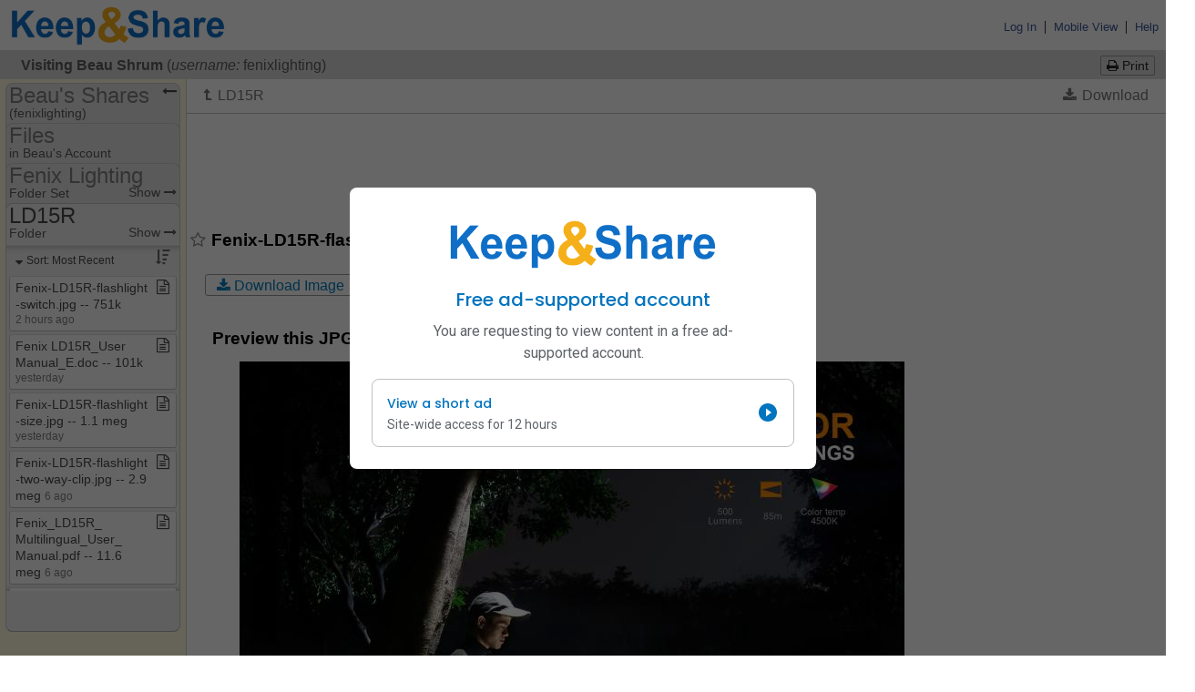

--- FILE ---
content_type: text/html; charset=utf-8
request_url: https://www.google.com/recaptcha/api2/aframe
body_size: 182
content:
<!DOCTYPE HTML><html><head><meta http-equiv="content-type" content="text/html; charset=UTF-8"></head><body><script nonce="OptcG5_5-v6_RTiE7zWpyA">/** Anti-fraud and anti-abuse applications only. See google.com/recaptcha */ try{var clients={'sodar':'https://pagead2.googlesyndication.com/pagead/sodar?'};window.addEventListener("message",function(a){try{if(a.source===window.parent){var b=JSON.parse(a.data);var c=clients[b['id']];if(c){var d=document.createElement('img');d.src=c+b['params']+'&rc='+(localStorage.getItem("rc::a")?sessionStorage.getItem("rc::b"):"");window.document.body.appendChild(d);sessionStorage.setItem("rc::e",parseInt(sessionStorage.getItem("rc::e")||0)+1);localStorage.setItem("rc::h",'1768385327906');}}}catch(b){}});window.parent.postMessage("_grecaptcha_ready", "*");}catch(b){}</script></body></html>

--- FILE ---
content_type: text/css
request_url: https://www.keepandshare.com/global/styles/cache/cache-1677606669-doc.css
body_size: 53881
content:

/* /global/styles/global_all.css */
.ga_kas_bold{font-weight:bold} .ga_kas_italic{font-style:italic} .sr-only{position:absolute;width:1px;height:1px;padding:0;margin:-1px;overflow:hidden;clip:rect(0,0,0,0);border:0} .ga_dlg_close_button{border:0px !important} #gtz_timezoneSelector{width:calc(100% - 90px)} 
/* /global/styles/calendar.css */
td.cal{font-family :Arial,Helvetica,Sans-serif;font-size :11px;color :#000000;background-color :#d3d3d3} select.month{font-family :Arial,Helvetica,Sans-serif;font-size :11px;color :#000000;width :85px} input.year{font-family :Arial,Helvetica,Sans-serif;font-size :11px;color :#000000;width :30px} td.calDaysColor{font-family :Arial,Helvetica,Sans-serif;font-size :11px;color :#ffffff;background-color :#000000} td.calWeekend{font-family :Arial,Helvetica,Sans-serif;font-size :11px;color :#ffffff;background-color :#c0c0c0} td.calBgColor{font-family :Arial,Helvetica,Sans-serif;font-size :11px;color :#ffffff;background-color :#d3d3d3} .calBorderColor{font-family :Arial,Helvetica,Sans-serif;font-size :11px;color :#ffffff;background-color :#a9a9a9} td.calHighlightColor{font-family :Arial,Helvetica,Sans-serif;font-size :11px;color :#ffffff;background-color :#ffffcc} A.cal{font-family :Arial,Helvetica,Sans-serif;font-size :11px;color :#000000;text-decoration :none} A.cal:Hover{font-family :Arial,Helvetica,Sans-serif;font-size :11px;color :#FF0000;text-decoration :none} .disabled{font-family :Arial,Helvetica,Sans-serif;font-size :11px;color :#808080;text-decoration :none} 
/* /global/styles/user.css */
#sideUser1{width:139px;font-family:arial,sans-serif;font-weight:normal;font-size:12px;border:1px solid #3d140c} .sideUser1Unit a{background-color:#648fb8;color:#fff;text-decoration:none;display:block;padding:3px 3px 3px 10px;width:139px} .sideUser1Unit a:hover{background-color:#fff;color:#648fb8;text-decoration:none} .sideUser1Separator{background:#305477;border-bottom:1px solid #d5e1ed} 
/* /global/styles/navbar.css */
a.appmenu,a:link.appmenu,a:visited.appmenu,a:hover.appmenu,a:active.appmenu{font-family :tahoma,arial,helvetica,sans-serif;font-size :13px;font-weight:normal;color:black;text-decoration:none;cursor:pointer} td.commandmenu,a.commandmenu,a:link.commandmenu,a:visited.commandmenu,a:hover.commandmenu,a:active.commandmenu{font-family :verdana;font-size :15px;font-weight:normal;color:#252525;text-decoration:none} a:hover.commandmenu{font-family :verdana;font-size :15px;font-weight:normal;color:#252525;text-decoration:underline;cursor:pointer} td.commandmenu2,a.commandmenu2,a:link.commandmenu2,a:visited.commandmenu2,a:hover.commandmenu2,a:active.commandmenu2{font-family :tahoma,arial,helvetica,sans-serif;font-size :11px;font-weight:normal;color:#3b5998;text-decoration:underline;cursor:pointer} a:hover.commandmenu2{text-decoration:underline} td.commandmenu2o,a.commandmenu2o,a:link.commandmenu2o,a:visited.commandmenu2o,a:hover.commandmenu2o,a:active.commandmenu2o{font-family :tahoma,arial,helvetica,sans-serif;font-size :11px;font-weight:bold;color:#EE9C01;text-decoration:underline;cursor:pointer} a:hover.commandmenu2o{background:#DDDDDD} td.Commandmenu3,a.Commandmenu3,a:link.Commandmenu3,a:visited.Commandmenu3,a:hover.Commandmenu3,a:active.Commandmenu3{font-family :tahoma,arial,helvetica,sans-serif;font-size :11px;font-weight:normal;color:black;text-decoration:none} table.showBar,form.showBar,div.showBar,span.showBar,body.showBar,center.showBar,p.showBar,li.showBar,input.showBar,td.showBar{font-family:tahoma,Arial,sans-serif,Verdana;font-size:11px;color:#000000} a.showBar{font-family:tahoma,Arial,sans-serif,Verdana;font-size:11px;color:blue;text-decoration:none} td.vertical_bar{font-family :verdana;font-size :15px;font-weight:normal;color:#567} td.current_application_name{font-family :tahoma,arial,helvetica,sans-serif,Times,serif;font-size :13px;font-weight:bold;font-style:italic;color:#00ff00} a.RestOfApps,a:link.RestOfApps,a:visited.RestOfApps,a:active.RestOfApps{font-family :serif,tahoma,arial,helvetica,sans-serif;font-size :x-small;font-weight:normal;color:maroon;text-decoration:none;cursor:pointer} a:hover.RestOfApps{font-family :serif,tahoma,arial,helvetica,sans-serif;font-size :x-small;font-weight:normal;color:blue;text-decoration:underline;cursor:pointer} a.view,a:link.view,a:visited.view,a:hover.view,a:active.view{font-family :tahoma,arial,helvetica,sans-serif;font-size :10pt;font-weight:bold;color:#FF0000;text-decoration:none;cursor:pointer} span.edit,div.edit,a.edit,a:link.edit,a:visited.edit,a:active.edit{font-family :tahoma,arial,helvetica,sans-serif;font-size :13px;font-weight:normal;color:#3b5998;text-decoration:none;cursor:pointer} a:hover.edit{text-decoration:underline} div.edit_green,body.edit_green,center.edit_green,span.edit_green,p.edit_green,td.edit_green,a.edit_green,a:link.edit_green,a:visited.edit_green,a:active.edit_green{font-family :tahoma,arial,helvetica,sans-serif;font-size :13px;font-weight:normal;color:#96ac00;text-decoration:none;cursor:pointer} a:hover.edit_green{background:#DDDDDD} div.edit_small,body.edit_small,center.edit_small,span.edit_small,p.edit_small,td.edit_small{font-family :tahoma,arial,helvetica,sans-serif;font-size :11px;font-weight:normal;color:blue;text-decoration:none} a.edit_small,a:link.edit_small,a:visited.edit_small,a:active.edit_small{font-family:tahoma,arial,helvetica,sans-serif;font-size:11px;color:#3b5998;text-decoration:none} a:hover.edit_small{text-decoration:underline} span.editRed,div.editRed,a.editRed,a:link.editRed,a:visited.editRed,a:active.editRed{font-family :tahoma,arial,helvetica,sans-serif;font-size :13px;font-weight:normal;color:red;text-decoration:none;cursor:pointer} a:hover.editRed{background:#CCCCCC} span.editRedSmall,div.editRedSmall,a.editRedSmall,a:link.editRedSmall,a:visited.editRedSmall,a:active.editRedSmall{font-family :tahoma,arial,helvetica,sans-serif;font-size :11px;font-weight:normal;color:red;text-decoration:none;cursor:pointer} a:hover.editRedSmall{background:#CCCCCC} a.title,a:link.title,a:visited.title,a:active.title{font-family :Verdana,Arial,sans-serif;font-size :10pt;font-weight:normal;color:black;text-decoration:none;cursor:pointer} a:hover.title{background:#DDDDDD} a.titleSmall,a:link.titleSmall,a:visited.titleSmall,a:active.titleSmall{font-family :Verdana,Arial,sans-serif;font-size :11px;font-weight:normal;color:black;text-decoration:none;cursor:pointer} a:hover.titleSmall{background:#DDDDDD} a.titleSmallBold,a:link.titleSmallBold,a:visited.titleSmallBold,a:active.titleSmallBold{font-family:Verdana,Arial,sans-serif;font-size:11px;font-weight:bold;color:black;text-decoration:none;cursor:pointer} a:hover.titleSmallBold{background:#DDDDDD} div.title{font-family :Verdana,Arial,sans-serif;font-size :10pt;font-weight:normal;color:black;text-decoration:none} a.boldtitle,a:link.boldtitle,a:visited.boldtitle,a:active.boldtitle{font-family :Verdana,Arial,sans-serif;font-size :10pt;font-weight:bold;color:black;text-decoration:none;cursor:pointer} a:hover.boldtitle{background:#DDDDDD} a.webTitle,a:link.webTitle,a:visited.webTitle,a:active.webTitle{font-family :Verdana,Arial,sans-serif;font-size :10pt;font-weight:normal;color:blue;text-decoration:none;cursor:pointer} a:hover.webTitle{background:#DDDDDD} a.webBoldtitle,a:link.webBoldtitle,a:visited.webBoldtitle,a:active.webBoldtitle{font-family :Verdana,Arial,sans-serif;font-size :10pt;font-weight:bold;color:blue;text-decoration:none;cursor:pointer} a:hover.webBoldtitle{font-family :Verdana,Arial,sans-serif;font-size :10pt;font-weight:bold;color:red;text-decoration:underline;cursor:pointer} a.contenttitle,a:link.contenttitle,a:visited.contenttitle,a:active.contenttitle{font-family :serif,tahoma,arial,helvetica,sans-serif;font-size :x-large;font-weight:normal;color:#008000;text-decoration:none;cursor:pointer} a:hover.contenttitle{font-family :serif,tahoma,arial,helvetica,sans-serif;font-size :x-large;font-weight:normal;color:red;text-decoration:underline;cursor:pointer} table.QuickLinks,a.QuickLinks,a:link.QuickLinks,a:visited.QuickLinks,a:active.QuickLinks,span.QuickLinks,div.QuickLinks{font-family :verdana,arial,tahoma,helvetica,serif,sans-serif;font-size :9pt;font-weight:normal;color:#006000;text-decoration:none;cursor:pointer} a:hover.QuickLinks{background:#DDDDDD} a.Printable,a:link.Printable,a:visited.Printable,a:active.Printable,span.Printable{font-family :verdana,arial,sans-serif;font-size :12px;font-weight:normal;color:#3b5998;text-decoration:underline;cursor:pointer} a:hover.Printable{background:#CCCCCC} a.PrintableSmall,a:link.PrintableSmall,a:visited.PrintableSmall,a:active.PrintableSmall,span.PrintableSmall,td.PrintableSmall{font-family :tahoma,arial,sans-serif;font-size :11px;font-weight:bold;color:blue;text-decoration:none;cursor:pointer} a:hover.PrintableSmall{background:#CCCCCC} a.PrintableUnderline,a:link.PrintableUnderline,a:visited.PrintableUnderline,a:active.PrintableUnderline,span.PrintableUnderline{font-family :tahoma,arial,sans-serif;font-size :12px;font-weight:bold;color:blue;text-decoration:underline;cursor:pointer} a:hover.PrintableUnderline{background:#CCCCCC} a.PrintableLarge,a:link.PrintableLarge,a:visited.PrintableLarge,a:active.PrintableLarge,span.PrintableLarge{font-family :tahoma,arial,sans-serif;font-size :14px;font-weight:bold;color:blue;text-decoration:none;cursor:pointer} a:hover.PrintableLarge{background:#DDDDDD} a.PrintableLargeUnderline,a:link.PrintableLargeUnderline,a:visited.PrintableLargeUnderline,a:active.PrintableLargeUnderline,span.PrintableLargeUnderline{font-family :tahoma,arial,sans-serif;font-size :14px;font-weight:bold;color:blue;text-decoration:underline;cursor:pointer} a:hover.PrintableLargeUnderline{background:#DDDDDD} a.SharePageAppName,a:link.SharePageAppName,a:visited.SharePageAppName,a:active.SharePageAppName,span.SharePageAppName{font-family :verdana,arial,sans-serif;font-size :13px;font-weight:bold;color:blue;text-decoration:none;cursor:pointer} a:hover.SharePageAppName{background:#DDDDDD} a.ViewMore,a:link.ViewMore,a:visited.ViewMore,a:active.ViewMore{font-family :tahoma,arial,helvetica,sans-serif;font-size :10pt;font-weight:bold;color:#E50000;text-decoration:none;cursor:pointer} a:hover.ViewMore{background:#DDDDDD} a.Help,a:link.Help,a:visited.Help,a:active.Help{font-family :tahoma,arial,helvetica,sans-serif;font-size :10pt;font-weight:bold;color:blue;text-decoration:underline;cursor:pointer} a:hover.Help{background:#DDDDDD} div.CategoryTitle,span.CategoryTitle,td.CategoryTitle,p.CategoryTitle,a.CategoryTitle,a:link.CategoryTitle,a:visited.CategoryTitle,a:active.CategoryTitle{font-family :arial,tahoma,helvetica,serif,sans-serif;font-size :16px;font-weight:bold;color:#008000;text-decoration:none} a:hover.CategoryTitle{background:#DDDDDD} div.ToDoTitle,span.ToDoTitle,p.ToDoTitle,a.ToDoTitle,a:link.ToDoTitle,a:visited.ToDoTitle,a:active.ToDoTitle{font-family :arial,tahoma,helvetica,serif,sans-serif;font-size :16px;font-weight:bold;color:black;text-decoration:none} p.ViewTitle{font-family :serif,tahoma,arial,helvetica,sans-serif;font-size :large;font-weight:bold;color:#008000} div.FolderTitle,span.FolderTitle,p.FolderTitle{font-family :arial,helvetica,sans-serif,serif,tahoma;font-size :18pt;font-weight:bold;color:#707070;margin:10px 0px 0px 0px} div.FolderTitle2,span.FolderTitle2,p.FolderTitle2{font-family :arial,helvetica,sans-serif,serif,tahoma;font-size :18pt;font-weight:bold;color:white;margin:0px 0px 0px 0px} div.FolderTitleSmall,span.FolderTitleSmall,p.FolderTitleSmall,td.FolderTitleSmall{font-family :arial,helvetica,sans-serif,serif,tahoma;font-size :22px;font-weight:bold;color:black} div.FolderTitleSmall2,span.FolderTitleSmall2,p.FolderTitleSmall2,td.FolderTitleSmall2{font-family :arial,helvetica,sans-serif,serif,tahoma;font-size :20px;font-weight:bold;color:black} div.FolderTitleSmaller,span.FolderTitleSmaller,p.FolderTitleSmaller,td.FolderTitleSmaller{font-family :arial,helvetica,sans-serif,serif,tahoma;font-size :11pt;font-weight:bold;color:#707070} div.Smaller,span.Smaller,td.Smaller,p.Smaller,input.Smaller,table.Smaller{font-family :tahoma,arial,helvetica,sans-serif;font-size :8pt;font-weight:normal;color:black;text-decoration:none} input.ButtonSmallKAS{font-family :tahoma,arial,helvetica,sans-serif;font-size :8pt;font-weight:normal;color:black;text-decoration:none} input.ButtonMediumKAS{font-family :tahoma,arial,helvetica,sans-serif;font-size :9pt;font-weight:normal;color:black;text-decoration:none} input.ButtonLargeKAS{font-family :tahoma,arial,helvetica,sans-serif;font-size :10pt;font-weight:normal;color:black;text-decoration:none} input.ButtonFixKAS{padding:0 .5em 0 .5em;width:auto;overflow:visible} input.Button{padding:0 .5em 0 .5em;width:auto;overflow:visible} input.ButtonBoldKAS{font-weight:bold} a.Smaller,a:link.Smaller,a:visited.Smaller,a:active.Smaller{font-family :tahoma,arial,helvetica,sans-serif;font-size :8pt;font-weight:normal;color:#3b5998;text-decoration:none;cursor:pointer} a:hover.Smaller{text-decoration:underline} a.Comments,a:link.Comments,a:visited.Comments,a:active.Comments{font-family :tahoma,arial,helvetica,sans-serif;font-size :10pt;font-weight:bold;color:blue;text-decoration:underline;cursor:pointer} a:hover.Comments{background:#DDDDDD} br.BrSmaller{line-height:200%} .TxtBlack4{FONT-SIZE:10px;COLOR:#000000;FONT-FAMILY:Verdana,Arial,Helvetica} td.white_on_blue{font-family :tahoma,arial,helvetica,sans-serif,Times,serif;font-size :11pt;font-weight:bold;color:white;background-color:#7484BF} td.folder_bar{font-family :tahoma,arial,helvetica,sans-serif,Times,serif;font-size :11pt;font-weight:bold;color:white} table.base1,form.base1,div.base1,span.base1,body.base1,center.base1,p.base1,li.base1,input.base1,td.base1{font-family:Verdana,Arial,sans-serif;font-size:12px;color:#555555;font-weight:normal} a.base1{font-family:Verdana,Arial,sans-serif;font-size:12px;color:blue;text-decoration:underline} a:hover.base1{background:#DDDDDD} ul.base1{margin-left:20px} h1.base1{font-family:arial,helvetica,sans-serif;font-size:24px;color:#7484BF} h2.base1{font-family:arial,helvetica,sans-serif;font-size:18px;color:#7484BF} h3.base1{font-family:arial,helvetica,sans-serif;font-size:14px;color:#7484BF} table.view2,form.view2,div.view2,span.view2,body.view2,center.view2,li.view2,input.view2,td.view2{font-family:Verdana,Georgia,Times New Roman,sans-serif;font-size:10pt} td.view2 p{margin-top:0;margin-bottom:0} a.view2,a:link.view2,a:visited.view2,a:active.view2{font-family:Verdana,Georgia,Times New Roman,sans-serif;font-size:14pt;color:blue} a:hover.view2{background:#DDDDDD} table.base2,form.base2,div.base2,span.base2,body.base2,center.base2,p.base2,li.base2,input.base2,td.base2{font-family:Verdana,Arial,sans-serif;font-size:12px;color:#000000} td.base2 p{margin-top:0;margin-bottom:0} a.base2,a:link.base2,a:visited.base2,a:active.base2{font-family:Verdana,Arial,sans-serif;font-size:12px;color:#3b5998;text-decoration:underline} a:hover.base2{text-decoration:underline} table.base2comment,form.base2comment,div.base2comment,span.base2comment,body.base2comment,center.base2comment,p.base2comment,li.base2comment,input.base2comment,td.base2comment{font-family:Verdana,Arial,sans-serif;font-size:12px;color:#000000} td.base2comment p{margin-top:0;margin-bottom:0;font-size:12px} a.base2comment,a:link.base2comment,a:visited.base2comment,a:active.base2comment{font-family:Verdana,Arial,sans-serif;font-size:12px;color:blue;text-decoration:none} a:hover.base2comment{background:#DDDDDD} table.base2link,form.base2link,div.base2link,span.base2link,body.base2link,center.base2link,p.base2link,li.base2link,input.base2link,td.base2link{font-family:Verdana,Arial,sans-serif;font-size:12px;color:#000000} a.base2link,a:link.base2link,a:visited.base2link,a:active.base2link{font-family:Verdana,Arial,sans-serif;font-size:12px;color:#3b5998;text-decoration:underline} a:hover.base2link{text-decoration:underline} table.base2link_lite_blue,form.base2link_lite_blue,div.base2link_lite_blue,span.base2link_lite_blue,body.base2link_lite_blue,center.base2link_lite_blue,p.base2link_lite_blue,li.base2link_lite_blue,input.base2link_lite_blue,td.base2link_lite_blue{font-family:Verdana,Arial,sans-serif;font-size:12px;color:#000000} a.base2link_lite_blue,a:link.base2link_lite_blue,a:visited.base2link_lite_blue,a:active.base2link_lite_blue{font-family:Verdana,Arial,sans-serif;font-size:12px;font-weight:bold;color:#3b5998;text-decoration:none} a:hover.base2link_lite_blue{text-decoration:underline} table.base2link_lite_blue_underline,form.base2link_lite_blue_underline,div.base2link_lite_blue_underline,span.base2link_lite_blue_underline,body.base2link_lite_blue_underline,center.base2link_lite_blue_underline,p.base2link_lite_blue_underline,li.base2link_lite_blue_underline,input.base2link_lite_blue_underline,td.base2link_lite_blue_underline{font-family:Verdana,Arial,sans-serif;font-size:12px;color:#000000} a.base2link_lite_blue_underline,a:link.base2link_lite_blue_underline,a:visited.base2link_lite_blue_underline,a:active.base2link_lite_blue_underline{font-family:Verdana,Arial,sans-serif;font-size:12px;font-weight:bold;color:#3b5998;text-decoration:underline} a:hover.base2link_lite_blue_underline{text-decoration:underline} table.base2link_lite_blue_small,form.base2link_lite_blue_small,div.base2link_lite_blue_small,span.base2link_lite_blue_small,body.base2link_lite_blue_small,center.base2link_lite_blue_small,p.base2link_lite_blue_small,li.base2link_lite_blue_small,input.base2link_lite_blue_small,td.base2link_lite_blue_small{font-family:Verdana,Arial,sans-serif;font-size:11px;color:#000000} a.base2link_lite_blue_small,a:link.base2link_lite_blue_small,a:visited.base2link_lite_blue_small,a:active.base2link_lite_blue_small{font-family:Verdana,Arial,sans-serif;font-size:11px;color:#3b5998;text-decoration:underline} a:hover.base2link_lite_blue_small{text-decoration:underline} table.base2larger,form.base2larger,div.base2larger,span.base2larger,body.base2larger,center.base2larger,p.base2larger,li.base2larger,input.base2larger,td.base2larger{font-family:Verdana,Arial,sans-serif;font-size:14px;color:#000000} a.base2larger{font-family:Verdana,Arial,sans-serif;font-size:14px;color:blue;text-decoration:none} table.base2largest,form.base2largest,div.base2largest,span.base2largest,body.base2largest,center.base2largest,p.base2largest,li.base2largest,input.base2largest,td.base2largest{font-family:Verdana,Arial,sans-serif;font-size:16px;color:#000000} a.base2largest{font-family:Verdana,Arial,sans-serif;font-size:16px;color:blue;text-decoration:underline} table.base2largestlink,form.base2largestlink,div.base2largestlink,span.base2largestlink,body.base2largestlink,center.base2largestlink,p.base2largestlink,li.base2largestlink,input.base2largestlink,td.base2largestlink{font-family:Verdana,Arial,sans-serif;font-size:16px;color:#000000} a.base2largestlink{font-family:Verdana,Arial,sans-serif;font-size:16px;color:blue;text-decoration:underline} a:hover.base2largestlink{background:#DDDDDD} table.base2small,form.base2small,div.base2small,span.base2small,body.base2small,center.base2small,p.base2small,li.base2small,input.base2small,td.base2small{font-family:Verdana,Arial,sans-serif;font-size:11px;color:#000000} a.base2small{font-family:Verdana,Arial,sans-serif;font-size:11px;color:#3b5998;text-decoration:none} a:hover.base2small{background:#DDDDDD} table.base2smallbold,form.base2smallbold,div.base2smallbold,span.base2smallbold,body.base2smallbold,center.base2smallbold,p.base2smallbold,li.base2smallbold,input.base2smallbold,td.base2smallbold{font-family:Verdana,Arial,sans-serif;font-size:11px;font-weight:bold;color:#000000} a.base2smallbold{font-family:Verdana,Arial,sans-serif;font-size:11px;font-weight:bold;color:blue;text-decoration:none} a:hover.base2smallbold{background:#DDDDDD} table.warning,td.warning,form.warning,div.warning,span.warning,body.warning,center.warning,p.warning,li.warning,input.warning{font-family:Verdana,Arial,sans-serif;font-size:12px;color:red} div.label-1,body.label-1,center.label-1,span.label-1,p.label-1,td.label-1{font-family:Arial,sans-serif;font-size:20pt;font-weight:bold;color:black} div.label-2,body.label-2,center.label-2,span.label-2,p.label-2,td.label-2{font-family:Arial,sans-serif;font-size:14pt;font-weight:bold;color:black} div.label-2b,body.label-2b,center.label-2b,span.label-2b,p.label-2b,td.label-2b{font-family:Arial,sans-serif;font-size:14pt;font-weight:bold;color:black;padding-bottom:10px} div.label-2-grey,body.label-2-grey,center.label-2-grey,span.label-2-grey,p.label-2-grey,td.label-2-grey{font-family:Arial,sans-serif;font-size:14pt;font-weight:bold;color:#707070} div.label-2-green,body.label-2-green,center.label-2-green,span.label-2-green,p.label-2-green,td.label-2-green{font-family:Arial,sans-serif;font-size:14pt;font-weight:bold;color:#00AA00} div.label-2-red,body.label-2-red,center.label-2-red,span.label-2-red,p.label-2-red,td.label-2-red{font-family:Arial,sans-serif;font-size:14pt;font-weight:bold;color:red} div.label-3-red,body.label-3-red,center.label-3-red,span.label-3-red,p.label-3-red,td.label-3-red{font-family:Arial,sans-serif;font-size:13pt;font-weight:bold;color:red} div.label-3,body.label-3,center.label-3,span.label-3,p.label-3,td.label-3{font-family:Arial,sans-serif;font-size:13pt;font-weight:bold;color:black} a.label-3,a:link.label-3,a:visited.label-3,a:active.label-3{font-family:Arial,sans-serif;font-size:13pt;font-weight:bold;color:black;text-decoration:none} a:hover.label-3{background:#DDDDDD} div.label-small,body.label-small,center.label-small,span.label-small,p.label-small,td.label-small,input.label-small{font-family:Verdana,sans-serif;font-size:8pt;color:black} div.label-smallest,body.label-smallest,center.label-smallest,span.label-smallest,p.label-smallest,td.label-smallest,input.label-smallest{font-family:Verdana,sans-serif;font-size:7pt;color:black} div.bigRed,body.bigRed,center.bigRed,span.bigRed,p.bigRed,td.bigRed{font-family:Verdana,sans-serif;font-size:13pt;font-weight:bold;color:red} a.img_pointer,a:link.img_pointer,a:visited.img_pointer,a:active.img_pointer,a:hover.img_pointer{font-family:Verdana,Arial,sans-serif;font-size:32px;color:red;text-decoration:none;cursor:pointer} table.todoDisplay,form.todoDisplay,div.todoDisplay,span.todoDisplay,body.todoDisplay,center.todoDisplay,p.todoDisplay,li.todoDisplay,input.todoDisplay,td.todoDisplay{font-family:Verdana,Arial,sans-serif;font-size:12px;color:#000000;position:absolute;left:400px} a.todoDisplay{font-family:Verdana,Arial,sans-serif;font-size:12px;color:blue;text-decoration:none} table.colorText1,form.colorText1,div.colorText1,span.colorText1,body.colorText1,center.colorText1,p.colorText1,li.colorText1,input.colorText1,td.colorText1{color:#25A72C} table.textWithBackgroundColor,form.textWithBackgroundColor,div.textWithBackgroundColor,span.textWithBackgroundColor,body.textWithBackgroundColor,center.textWithBackgroundColor,p.textWithBackgroundColor,li.textWithBackgroundColor,input.textWithBackgroundColor,td.textWithBackgroundColor{background-color:#FFFF00;font-family:Verdana,Arial,sans-serif;font-size:12px;color:#000000} a.textWithBackgroundColor{font-family:Verdana,Arial,sans-serif;font-size:12px;color:blue;text-decoration:none} div.courierNew,body.courierNew,center.courierNew,span.courierNew,p.courierNew,td.courierNew,input.courierNew{font-family:"Courier New",Courier,mono;font-size:13px;color:#555555} div.Smaller2,span.Smaller2,td.Smaller2,p.Smaller2,input.Smaller2,table.Smaller2{font-family :tahoma,arial;font-size :8pt;font-weight:normal;line-height:15px;color:black;text-decoration:none} a.Smaller2,a:link.Smaller2,a:visited.Smaller2,a:active.Smaller2{font-family :tahoma,arial;font-size :8pt;font-weight:normal;color:blue;text-decoration:none;cursor:pointer} a:hover.Smaller2{background:#DDDDDD} div.vertical1,span.vertical1,td.vertical1,p.vertical1,input.vertical1,table.vertical1{margin-bottom:7px} div.calendarName,body.calendarName,center.calendarName,span.calendarName,p.calendarName,td.calendarName{font-family:Arial,sans-serif;font-size:22px;font-weight:bold;color:black} div.calMonthNum,body.calMonthNum,center.calMonthNum,span.calMonthNum,p.calMonthNum,td.calMonthNum{font-family:Arial,sans-serif;font-size:13px;font-weight:bold;color:#CC2020} a.calMonthDayName,a:link.calMonthDayName,a:visited.calMonthDayName,a:active.calMonthDayName,span.calMonthDayName{font-family:tahoma,arial,sans-serif;font-size:12px;font-weight:bold;color:blue;text-decoration:none;cursor:pointer} a:hover.calMonthDayName{background:#CCCCCC} span.smallGreen,div.smallGreen,a.smallGreen,a:link.smallGreen,a:visited.smallGreen,a:active.smallGreen{font-family :tahoma,arial,helvetica,sans-serif;font-size :11px;font-weight:normal;color:#9db402 ;text-decoration:none;cursor:pointer} a:hover.smallGreen{background:#CCCCCC} .folderListBox{background:white top left;border:1px solid #CCCCCC;padding:5px 0px 5px 0px;margin:0px 0px 0px 10px;width:780px} .folderListBox2{background:white url(/graphics/homepage/boxbg4.jpg) repeat-x top left;height:90%;border:1px solid #CCCCCC;padding:5px 0px 5px 0px;margin:0px 10px 0px 0px;width:195px} .folderListBox2 p{font:bold 15px Arial,Helvetica,sans-serif;text-align:center;margin:0px 0px 5px 0px;padding-left:1px;background:none} .shareCommandPage{background:white url(/graphics/homepage/boxbg4.jpg) repeat-x top left;border:1px solid #CCCCCC;padding:5px 0px 5px 0px;margin:0px 10px 5px 0px;width:300px} .shareCommandPage p{font:bold 15px Arial,Helvetica,sans-serif;text-align:center;margin:0px 0px 5px 0px;padding:0 0 15px 1px;background:none} .commandPage_leftColumn{white-space:nowrap;overflow:hidden;float:left;width:325px} .commandPage_rightColumn{white-space:nowrap;overflow:hidden;margin:0} .commandPage_rightColumn p{margin:10px 0 0 0} a.blueLink,a:link.blueLink,a:visited.blueLink,a:active.blueLink{font-family:Verdana,Arial,sans-serif;font-size:12px;color:blue;text-decoration:underline} a:hover.blueLink{background:#DDDDDD} a.justBlueLink,a:link.justBlueLink,a:visited.justBlueLink,a:active.justBlueLink{color:blue;text-decoration:underline} a:hover.blueLink{background:#DDDDDD} a.calendarLink,a:link.calendarLink,a:visited.calendarLink,a:active.calendarLink{font-family:Verdana,Arial,sans-serif;font-size:12px;font-weight:bold;color:white;text-decoration:none} a:hover.calendarLink{background:#CCCCCC} a.calendarLinkBlue,a:link.calendarLinkBlue,a:visited.calendarLinkBlue,a:active.calendarLinkBlue{font-family:Verdana,Arial,sans-serif;font-size:12px;font-weight:bold;color:blue;text-decoration:none} a:hover.calendarLinkBlue{background:#CCCCCC} a.calendarLinkRed,a:link.calendarLinkRed,a:visited.calendarLinkRed,a:active.calendarLinkRed{font-family:Verdana,Arial,sans-serif;font-size:12px;font-weight:bold;color:red;text-decoration:none} a:hover.calendarLinkRed{background:#CCCCCC} a.calendarLinkLite,a:link.calendarLinkLite,a:visited.calendarLinkLite,a:active.calendarLinkLite{font-family:Verdana,Arial,sans-serif;font-size:12px;font-weight:normal;color:#999;text-decoration:none} a:hover.calendarLinkLite{background:#CCCCCC} a.calendarRE,a:link.calendarRE,a:visited.calendarRE,a:active.calendarRE{font-family:Verdana,Arial,sans-serif;font-size:11px;font-weight:normal;text-decoration:none} a:hover.calendarRE{text-decoration:underline} a:link.rob_footer_lplinks,a:visited.rob_footer_lplinks,a:hover.rob_footer_lplinks,a:active.rob_footer_lplinks{text-decoration:none;color:#808080;font-size:9px} .linkbox-narrow,.linkbox-medium,.linkbox-wide{width:100px;height:24px !important;background-color:#DDDDDD;overflow:hidden;font-family:Arial,Helvetica,sans-serif;font-size:11px} .linkbox-medium{width:200px} .linkbox-wide{width:300px} div#rolltipDiv{position:absolute;visibility:hidden;left:0;top:0;z-index:1000;width:320px;padding:3px;font-family:Verdana,Geneva,sans-serif;font-size:13px;background-color:#e8e8b8;border:2px solid #fa0} a.help_tipq,a:link.help_tipq,a:visited.help_tipq,a:active.help_tipq{font-family:tahoma,arial,helvetica,sans-serif;font-weight:normal;cursor:help;font-size:16px;color:#3b5998;text-decoration:none} a:hover.help_tipq{color:#FF8600;text-decoration:none} a.help_tipqLink,a:link.help_tipqLink,a:visited.help_tipqLink,a:active.help_tipqLink{font-family:tahoma,arial,helvetica,sans-serif;font-weight:normal;cursor:pointer;font-size:16px;color:#3b5998;text-decoration:none} a:hover.help_tipqLink{text-decoration:underline} a.help_tipl,a:link.help_tipl,a:visited.help_tipl,a:active.help_tipl{font-family:tahoma,arial,helvetica,sans-serif;cursor:help;font-size:11px;color:#F00;text-decoration:none} .helpIcon{color:#0075c4;font-size:1.5em;text-align:center} .helpIcon .icon-question{color:#fff} a .helpIcon:hover{text-decoration:none} #kas-internal-footer{clear:both;padding:4px 0;border-top:#6b9bb3 1px solid;text-align:center;font-size:12px;font-family:'Helvetica Neue',Helvetica,Arial,'Lucida Grande',sans-serif;line-height:18px;color:#444;white-space:nowrap} #kas-internal-footer a:link,#kas-internal-footer a:visited{color:#111;text-decoration:none} #kas-internal-footer a:hover{text-decoration:underline} #kas-internal-footer-lplinks a:link,#kas-internal-footer-lplinks a:visited{color:#666;font-size:10px;text-decoration:none} #kas-internal-footer-lplinks a:hover{text-decoration:underline} a.appAddPlusSign,a:link.appAddPlusSign,a:visited.appAddPlusSign,a:active.appAddPlusSign{font-family :'Helvetica Neue',Helvetica,Arial,'Lucida Grande',sans-serif;font-size:17px;width:12px;padding:2px;margin-left:4px;cursor:pointer;font-weight:bold;color:green;text-decoration:none;vertical-align:bottom} a:hover.appAddPlusSign{background:#DDDDDD} a.upgrade_to_premium,a:link.upgrade_to_premium,a:visited.upgrade_to_premium,a:active.upgrade_to_premium{color:green} .attentionbox{margin-left:40px;margin-right:40px;padding-left:6px;padding-right:6px;border:1px solid orange;background-color:#ffffaa;margin-bottom:6px} .bluebar_menu{display:block;white-space:nowrap} .bluebar_button{display:inline-block;margin-right:6px} .bluebar_standin{display:none;padding-right:12px;cursor:pointer} .bluebar_standin_text{display:inline-block;position:relative;top:-4px;margin-right:4px} @media ( min-width:1040px){.bluebar_menu{display:block !important} } @media ( max-width:1040px){.bluebar_standin{display:block} .bluebar_menu{position:absolute;border:1px solid silver;border-radius:3px;padding:2px;z-index:500;background-color:#adf;color:#555;white-space:normal;display:none} .bluebar_menu.visiting{background-color:#ccc} .bluebar_button{display:block} } @media ( max-width:750px){.bluebar_account_username{display:none} } .welcome_message_area_title{color:#555555;font-size:24px;font-family:Helvetica,verdana,arial,sans-serif;max-height:1.2em;overflow:hidden} .welcome_message_area_description{color:#555555;font-size:12px;font-family:Helvetica,verdana,arial,sans-serif;padding-top:4px;max-height:1.2em;overflow:hidden} .welcome_message_area_description:empty{padding-top:0px !important} .my_account_popup_dlg{position:absolute;z-index:500;background-color:white;border:1px solid silver;border-radius:3px;text-align:left} 
/* /global/styles/htm.css */
a:hover{text-decoration:underline} .text{font-family:Verdana,Arial,Helvetica,sans-serif;font-size:11px;color:#000000;text-decoration:none} .text_invisible{color:#F2F4F5} .text_lightgray{color:#dbe2e5} .text_medgray{color:#b2bec4} .greentext{font-family:Verdana,Arial,Helvetica,sans-serif;font-size:11px;color:#989F00;text-decoration:none} .greentextBig{font-family:Verdana,Arial,Helvetica,sans-serif;font-size:12px;color:#989F00;text-decoration:none;line-height:28px} .orangetext{font-family:Verdana,Arial,Helvetica,sans-serif;font-size:11px;color:#FA6D4B;text-decoration:none} .noline{text-decoration:none} .securelytext{font-size:14px;text-decoration:none} .icwhitetext{font-family:Verdana,Arial,Helvetica,sans-serif;font-size:11px;color:#FFFFFF;text-decoration:none;line-height:22px} .icwhitetext2{font-family:Verdana,Arial,Helvetica,sans-serif;font-size:16px;color:#FFFFFF;text-decoration:none;line-height:22px} .textbox{border:1px solid #666666;font-family:Verdana,Arial,Helvetica,sans-serif;font-size:11px;text-decoration:none;color:#000000} .fbutton{border:1px solid #666666;font-family:Verdana,Arial,Helvetica,sans-serif;font-size:11px;text-decoration:none;color:#000000;background-image:url(images/fbuttonbg.jpg)} .sftext{font-family:Verdana,Arial,Helvetica,sans-serif;font-size:12px;color:#FFFFFF;text-decoration:none;line-height:18px} 
/* /global/styles/home.css */
.formBox{width:173px} .formBox2{width:690px} .formBox3{border:1px solid #000000;width:315px} .formBox4{width:193px} .signupBox{border:1px solid #CCCCCC;padding:3px 5px 5px 10px;margin:10px 10px 0px 0px;width:230px;background-color:#FFEDCB} .signupBoxItem{color:black;font:13px Arial,Helvetica,sans-serif;text-align:left;margin:0px 0px 4px 0px;padding-left:5px} .signupBoxItem p{color:red;font:bold 18px Arial,Helvetica,sans-serif;text-align:left;margin:0px 0px 5px 0px;padding-left:1px;background:none} .signupBoxItem a{color:blue;font:bold 12px Arial,Helvetica,sans-serif;text-decoration:underline;background:none} .signupBoxItem a:hover{background:#DDDDDD} .signupBoxFree{border:1px solid #CCCCCC;padding:3px 5px 5px 10px;margin:10px 10px 0px 0px;width:175px;background-color:#fef14a} .signupBoxFree2{border:1px solid #CCCCCC;padding:0px 5px 5px 10px;margin:0px 10px 0px 0px;width:175px;background-color:#fef14a} .signupBoxFreeItem{color:#555555;font:13px Arial,Helvetica,sans-serif;text-align:left;margin:0px 0px 2px 0px;padding-left:5px} .signupBoxFreeItem a{color:blue;font:bold 18px Arial,Helvetica,sans-serif;text-decoration:underline} .signupBoxFreeItem a:visited{color:blue;font:bold 18px Arial,Helvetica,sans-serif;text-decoration:underline} .signupBoxFreeItem a:active{color:blue;font:bold 18px Arial,Helvetica,sans-serif;text-decoration:underline} .signupBoxFreeItem p{font:12px Verdana,Arial,Helvetica,sans-serif;text-align:left;margin:0px 0px 5px 0px;padding-left:1px} .signupBoxFreeItem a:hover{background:#DDDDDD} .signupBox4{border:1px solid #CCCCCC;padding:3px 5px 5px 10px;margin:10px 10px 0px 0px;width:256px;background-color:#FFEDCB} .signupBoxFreeJunk{border:1px solid #CCCCCC;padding:3px 0px 5px 10px;margin:10px 10px 0px 0px;width:175px;background-color:#FFEDCB} .priceBox{background:white url(/graphics/homepage/boxbg.jpg) repeat-x top left;border:1px solid #CCCCCC;padding:3px 5px 5px 10px;margin:0px 10px 7px 0px;width:230px} .priceBox p{color:black;font:bold 16px Arial,Helvetica,sans-serif;text-align:center;margin:0px 0px 5px 0px;padding-left:1px;background:none} .priceBoxItem{font:13px Arial,Helvetica,sans-serif;text-align:left;margin:0px 0px 4px 0px;padding-left:15px;background:url(/graphics/homepage/circle-small-black.gif) no-repeat top left} .priceBoxItem p{color:black;font:bold 16px Arial,Helvetica,sans-serif;text-align:left;margin:0px 0px 5px 0px;padding-left:1px;background:none} .priceBoxItem a{color:#555555;text-decoration:none} .priceBoxItem a:hover{background:#DDDDDD} .appBox{color:#555555;background:white top left;border:1px solid #CCCCCC;padding:3px 5px 5px 10px;margin:10px 10px 7px 0px;width:174px} .appBox p{font:bold 15px Arial,Helvetica,sans-serif;text-align:center;margin:0px 0px 5px 0px;padding-left:1px;background:none} .appBoxItem{color:#555555;font:12px Verdana,Arial,sans-serif;text-align:left;margin:0px 0px 2px 0px;padding-left:15px;background:url(/graphics/homepage/arrow-blue.gif) no-repeat top left} .appBoxItem p{font:bold 15px Arial,Helvetica,sans-serif;text-align:left;margin:0px 0px 5px 0px;padding-left:1px;background:none} .appBoxItem a{color:#555555;text-decoration:none} .appBoxItem a:hover{background:#DDDDDD} .appBoxwide{color:#555555;background:white top left;border:1px solid #CCCCCC;padding:3px 5px 5px 10px;margin:10px 10px 7px 0px;width:210px} .appBoxwide p{font:bold 15px Arial,Helvetica,sans-serif;text-align:center;margin:0px 0px 5px 0px;padding-left:1px;background:none} .appBoxwideItem{color:#555555;font:12px Verdana,Arial,sans-serif;text-align:left;margin:0px 0px 2px 0px;padding-left:15px;background:url(/graphics/homepage/arrow-blue.gif) no-repeat top left} .appBoxwideItem p{font:bold 15px Arial,Helvetica,sans-serif;text-align:left;margin:0px 0px 5px 0px;padding-left:1px;background:none} .appBoxwideItem a{color:#555555;text-decoration:none} .appBoxwideItem a:hover{background:#DDDDDD} .appBoxTight2{background:white top left;color:#555555;border:1px solid #CCCCCC;padding:3px 4px 0px 10px;margin:0px 0px 0px 28px;width:190px} .appBoxTight2 p{font:bold 15px Arial,Helvetica,sans-serif;text-align:center;margin:0px 0px 0px 0px;padding-left:1px;background:none} .appBoxTight{background:white top left;border:1px solid #CCCCCC;padding:3px 4px 0px 10px;margin:10px 0px 0px 0px;width:190px} .appBoxTight p{font:bold 15px Arial,Helvetica,sans-serif;text-align:center;margin:0px 0px 0px 0px;padding-left:1px;background:none} .visitBox{background:white url(/graphics/homepage/boxbg4.jpg) repeat-x top left;border:1px solid #CCCCCC;padding:3px 5px 5px 20px;margin:10px 10px 7px 0px;width:380px} .visitBox p{font:bold 15px Arial,Helvetica,sans-serif;text-align:center;margin:0px 0px 5px 0px;padding-left:1px;background:none} .videoTour{background:white url(/graphics/homepage/boxbg4.jpg) repeat-x top left;border:1px solid #CCCCCC;padding:0px 5px 5px 10px;margin:10px 10px 7px 0px;width:430px} .videoTourBox{background:white url(/graphics/homepage/boxbg4.jpg) repeat-x top left;border:1px solid #CCCCCC;padding:3px 5px 5px 10px;margin:10px 10px 7px 0px;width:390px} .videoTourBox p{font:bold 15px Arial,Helvetica,sans-serif;text-align:center;margin:0px 0px 5px 0px;padding-left:1px;background:none} .myAccount{background:white url(/graphics/homepage/boxbg4.jpg) repeat-x top left;border:1px solid #CCCCCC;padding:3px 5px 5px 10px;margin:10px 10px 7px 0px;width:317px} .myAccount p{font:bold 15px Arial,Helvetica,sans-serif;text-align:center;margin:0px 0px 5px 0px;padding-left:1px;background:none} .myAccountItem{font:13px Arial,Helvetica,sans-serif;text-align:left;margin:0px 0px 2px 0px;padding-left:15px;background:url(/graphics/homepage/arrow-blue.gif) no-repeat top left} .myAccountItem p{font:bold 15px Arial,Helvetica,sans-serif;text-align:left;margin:0px 0px 5px 0px;padding-left:1px;background:none} .myAccountItem a{color:#555555;text-decoration:underline} .myAccountItem a:hover{background:#DDDDDD} .dashboard{background:white url(/graphics/homepage/boxbg4.jpg) repeat-x top left;border:1px solid #CCCCCC;padding:3px 5px 5px 10px;margin:10px 10px 7px 0px;width:317px} .dashboard p{font:bold 20px Arial,Helvetica,sans-serif;text-align:center;margin:0px 0px 5px 0px;padding-left:1px;background:none} .dashboard3{background:white url(/graphics/homepage/boxbg4.jpg) repeat-x top left;border:1px solid #CCCCCC;padding:3px 5px 5px 10px;margin:10px 10px 7px 0px;width:647px} .dashboard3 p{font:bold 20px Arial,Helvetica,sans-serif;text-align:center;margin:0px 0px 5px 0px;padding-left:1px;background:none} .tour{background:white url(/graphics/homepage/boxbg4.jpg) repeat-x top left;border:1px solid #CCCCCC;padding:3px 5px 5px 10px;margin:10px 10px 7px 0px;width:329px} .tour2{background:white url(/graphics/homepage/boxbg4.jpg) repeat-x top left;border:1px solid #CCCCCC;padding:3px 5px 5px 10px;margin:10px 10px 7px 0px;width:329px} .tour3{background:white url(/graphics/homepage/boxbg4.jpg) repeat-x top left;border:1px solid #CCCCCC;padding:3px 5px 5px 10px;margin:10px 10px 7px 0px;width:670px} .tour4{background:white url(/graphics/homepage/boxbg4.jpg) repeat-x top left;border:1px solid #CCCCCC;padding:3px 5px 5px 10px;margin:10px 10px 7px 10px;width:450px} .tour5{background:white url(/graphics/homepage/boxbg4.jpg) repeat-x top left;border:1px solid #CCCCCC;padding:3px 5px 5px 10px;margin:10px 10px 7px 10px;width:730px} .tour6{background:white url(/graphics/homepage/boxbg4.jpg) repeat-x top left;border:1px solid #CCCCCC;padding:3px 5px 5px 10px;margin:10px 10px 7px 10px;width:550px} .myHome{background:white url(/graphics/homepage/boxbg4.jpg) repeat-x top left;border:1px solid #CCCCCC;padding:3px 5px 5px 10px;margin:10px 10px 7px 0px;width:635px} .myHome p{font:bold 15px Arial,Helvetica,sans-serif;text-align:center;margin:0px 0px 5px 0px;padding-left:1px;background:none} .myHomeItem{font:13px Arial,Helvetica,sans-serif;text-align:left;margin:0px 0px 2px 0px;padding-left:15px;background:url(/graphics/homepage/arrow-blue.gif) no-repeat top left} .myHomeItem p{font:bold 15px Arial,Helvetica,sans-serif;text-align:left;margin:0px 0px 5px 0px;padding-left:1px;background:none} .myHomeItem a{color:#555555;text-decoration:none} .myHomeItem a:hover{background:#DDDDDD} .myHome2{background:white url(/graphics/homepage/boxbg4.jpg) repeat-x top left;border:1px solid #CCCCCC;padding:3px 5px 5px 10px;margin:10px 10px 7px 0px;width:295px} .myHome2 p{font:bold 15px Arial,Helvetica,sans-serif;text-align:center;margin:0px 0px 5px 0px;padding-left:1px;background:none} .myHomeItem2{font:13px Arial,Helvetica,sans-serif;text-align:left;margin:0px 0px 2px 0px;padding-left:15px;background:url(/graphics/homepage/arrow-blue.gif) no-repeat top left} .myHomeItem2 p{font:bold 15px Arial,Helvetica,sans-serif;text-align:left;margin:0px 0px 5px 0px;padding-left:1px;background:none} .myHomeItem2 ol{font:bold 15px Arial,Helvetica,sans-serif;text-align:left;margin:0px 0px 5px 0px;padding-left:1px;background:none} .myHomeItem2 a{color:#555555} .myHomeItem2 a:hover{background:#DDDDDD} .myHomeToDo{background:white url(/graphics/homepage/boxbg4.jpg) repeat-x top left;border:1px solid #CCCCCC;padding:3px 5px 5px 0px;margin:10px 10px 7px 0px;width:295px} .myHomeToDo p{font:bold 15px Arial,Helvetica,sans-serif;text-align:center;margin:0px 0px 5px 0px;padding-left:1px;background:none} .myHomeToDoItem{font:13px Arial,Helvetica,sans-serif;text-align:left;margin:0px 0px 2px 0px;padding-left:15px} .myHomeToDoItem p{font:bold 16px Arial,Helvetica,sans-serif;text-align:left;margin:0px 0px 5px 0px;padding-left:1px;background:none} .myHomeToDoItem a{font:bold 12px Arial,Helvetica,sans-serif;text-align:left;margin:0px 0px 5px 0px;padding-left:1px;background:none;text-decoration:none} .myHomeToDoItem li{font:bold 16px Arial,Helvetica,sans-serif;text-align:left;margin:0px 0px 5px 0px;padding-left:1px;background:none;text-decoration:none} .myHomeToDoItem a:hover{background:#DDDDDD} .myHomeRecentVisits{font:normal 12px Verdana,Arial,Helvetica,sans-serif;color:#555555;background:white url(/graphics/homepage/boxbg4.jpg) repeat-x top left;border:1px solid #CCCCCC;padding:3px 5px 5px 0px;margin:10px 10px 7px 0px;-moz-border-radius:10px;-webkit-border-radius:10px;border-radius:10px;width:635px} .myHomeRecentVisits p{font:bold 15px Arial,Helvetica,sans-serif;text-align:center;margin:0px 0px 5px 0px;padding-left:1px;background:none} .myHomeRecentVisits a{color:#555555;text-decoration:none} .myHomeRecentVisits ol{margin-top:2px;margin-bottom:2px} .myHomeRecentVisits a:hover{background:#DDDDDD} .myHomeSubscribers{background:white url(/graphics/homepage/boxbg4.jpg) repeat-x top left;border:1px solid #CCCCCC;position:relative;left:200px;padding:3px 5px 15px 10px;margin:25px 10px 7px 0px;width:500px} .myHomeSubscribers p{font:bold 15px Arial,Helvetica,sans-serif;text-align:center;margin:0px 0px 5px 0px;padding-left:1px;background:none} .myHomeSubscribersItem{font:13px Arial,Helvetica,sans-serif;text-align:left;margin:0px 0px 2px 0px;padding-left:15px} .myHomeSubscribersItem p{font:bold 16px Arial,Helvetica,sans-serif;text-align:left;margin:0px 0px 5px 0px;padding-left:1px;background:none} .myHomeSubscribersItem a{font:bold 12px Arial,Helvetica,sans-serif;text-align:left;margin:0px 0px 5px 0px;padding-left:1px;background:none} .myHomeSubscribersItem li{font:bold 16px Arial,Helvetica,sans-serif;text-align:left;margin:0px 0px 5px 0px;padding-left:1px;background:none} .myHomeSubscribersItem a:hover{background:#DDDDDD} .visitNameList{font:normal 12px Verdana,Arial,Helvetica,sans-serif;color:#555555;background:white url(/graphics/homepage/boxbg4.jpg) repeat-x top left;border:1px solid #CCCCCC;padding:3px 5px 5px 0px;margin:10px 0px 7px 0px;width:360px} .visitNameList p{font:bold 15px Arial,Helvetica,sans-serif;text-align:center;color:#000000;margin:0px 0px 5px 0px;padding-left:1px;background:none} .visitNameList a{color:#555555;margin-left:18px;text-decoration:underline} .visitNameList ol{margin-top:2px;margin-bottom:2px} .visitNameList a:hover{background:#DDDDDD} .sharePage1stCol{font:normal 12px Verdana,Arial,Helvetica,sans-serif;color:#555555;background:white url(/graphics/homepage/boxbg4.jpg) repeat-x top left;border:1px solid #CCCCCC;padding:3px 5px 5px 20px;margin:10px 0px 7px 0px;width:690px} .sharePage1stCol p{font:bold 16px Arial,Helvetica,sans-serif;text-align:center;margin:0px 0px 5px 0px;padding-left:1px;background:none} .sharePage1stCol a{color:#555555;text-decoration:none} .sharePage1stCol ol{margin-top:2px;margin-bottom:2px} .sharePage1stCol a:hover{background:#DDDDDD} .sharePageMostPopular{font:normal 12px Verdana,Arial,Helvetica,sans-serif;color:#555555;background:white url(/graphics/homepage/boxbg4.jpg) repeat-x top left;border:1px solid #CCCCCC;padding:3px 5px 5px 20px;margin:10px 10px 7px 0px;width:400px} .sharePageMostPopular p{font:bold 16px Arial,Helvetica,sans-serif;text-align:center;margin:0px 0px 5px 0px;padding-left:1px;background:none} .sharePageMostPopular a{color:#555555;text-decoration:none} .sharePageMostPopular a:hover{background:#DDDDDD} .sharePageRecentVisitors{font:normal 12px Verdana,Arial,Helvetica,sans-serif;color:#555555;background:white url(/graphics/homepage/boxbg4.jpg) repeat-x top left;border:1px solid #CCCCCC;padding:3px 5px 5px 20px;margin:10px 10px 7px 0px;width:190px} .sharePageRecentVisitors p{font:bold 16px Arial,Helvetica,sans-serif;text-align:center;margin:0px 0px 5px 0px;padding-left:1px;background:none} .sharePageRecentVisitors a{color:#555555;text-decoration:none} .sharePageRecentVisitors a:hover{background:#DDDDDD} .goodShares{font:normal 12px Verdana,Arial,Helvetica,sans-serif;color:#555555;background:white url(/graphics/homepage/boxbg4.jpg) repeat-x top left;border:1px solid #CCCCCC;padding:3px 5px 5px 0px;margin:10px 10px 7px 0px;width:250px} .goodShares p{font:bold 15px Arial,Helvetica,sans-serif;text-align:center;margin:0px 0px 5px 0px;padding-left:1px;background:none} .goodShares2{font:normal 12px Verdana,Arial,Helvetica,sans-serif;color:#555555;background:white url(/graphics/homepage/boxbg4.jpg) repeat-x top left;border:1px solid #CCCCCC;padding:3px 5px 5px 0px;margin:10px 10px 7px 0px;width:480px} .goodShares2 p{font:bold 15px Arial,Helvetica,sans-serif;text-align:center;margin:0px 0px 5px 0px;padding-left:1px;background:none} .goodShares3{font:normal 12px Verdana,Arial,Helvetica,sans-serif;color:#555555;background:white url(/graphics/homepage/boxbg4.jpg) repeat-x top left;border:1px solid #CCCCCC;padding:3px 5px 5px 0px;margin:10px 10px 7px 0px;width:710px} .goodShares3 p{font:bold 15px Arial,Helvetica,sans-serif;text-align:center;margin:0px 0px 5px 0px;padding-left:1px;background:none} .goodShares a{color:#555555;text-decoration:underline} .goodShares a:hover{background:#DDDDDD} .goodSharesA a{font:normal 12px Verdana,Arial,Helvetica,sans-serif;color:#555555;text-decoration:underline} .mainArea{font:normal 12px Verdana,Arial,Helvetica,sans-serif;color:#555555;padding:0px;margin:0px} .mainArea a{color:#555555;text-decoration:underline} .mainArea a:hover{background:#DDDDDD} .mainAreaHeader{font:bold 18px Arial,Helvetica,sans-serif;color:#FEAC01;padding:0px;margin:0px} #bottomLine{float:left;padding:11px 0px 0px 60px;font:11px Verdana;color:#555555} #bottomLine ul{padding:0px;margin:0px} #bottomLine li{display:inline;list-style-type:none;padding-left:20px} #bottomLine a{color:#555555;text-decoration:none} #bottomLine a:hover{color:#333333;text-decoration:none;background:#DDDDDD} a.helpMenu,a:link.helpMenu,a:visited.helpMenu,a:hover.helpMenu,a:active.helpMenu{font-family :tahoma,arial,helvetica,sans-serif;font-size :13px;font-weight:bold;color:black;text-decoration:none;cursor:pointer} a.blueLink1,a:link.blueLink1,a:visited.blueLink1,a:active.blueLink1{font:normal 18px Verdana,Arial,Helvetica,sans-serif;color:#7484bf;padding:0px;margin:0px;text-decoration:underline} a:hover.blueLink1{background:#DDDDDD} a.blueLink2,a:link.blueLink2,a:visited.blueLink2,a:active.blueLink2,span.blueLink2{font-family :Verdana,Arial,Helvetica,sans-serif;font-size :12px;font-weight:normal;color:#86b1e2;text-decoration:underline} a:hover.blueLink2{background:#CCCCCC} a.blueLink3,a:link.blueLink3,a:visited.blueLink3,a:active.blueLink3,span.blueLink3{font-family :Verdana,Arial,Helvetica,sans-serif;font-size :12px;font-weight:normal;color:#1698d4;text-decoration:underline} a:hover.blueLink3{background:#CCCCCC} a.orangeLink,a:link.orangeLink,a:visited.orangeLink,a:active.orangeLink,span.orangeLink{font-family :Verdana,Arial,Helvetica,sans-serif;font-size :12px;font-weight:normal;color:#feac01;text-decoration:underline} a:hover.orangeLink{background:#CCCCCC} a.orangeLinkSmall,a:link.orangeLinkSmall,a:visited.orangeLinkSmall,a:active.orangeLinkSmall,span.orangeLinkSmall{font-family :Verdana,Arial,Helvetica,sans-serif;font-size :11px;font-weight:normal;color:#feac01;text-decoration:underline} a:hover.orangeLinkSmall{background:#CCCCCC} a.redLink,a:link.redLink,a:visited.redLink,a:active.redLink,span.redLink{font-family :Verdana,Arial,Helvetica,sans-serif;font-size :12px;font-weight:normal;color:#b20216;text-decoration:underline} a:hover.redLink{background:#CCCCCC} a.noLink,a:link.noLink,a:visited.noLink,a:active.noLink,span.noLink{font-family :Verdana,Arial,Helvetica,sans-serif;font-size :12px;font-weight:normal;color:#999999;text-decoration:none} a:hover.noLink{background:#CCCCCC} a.greenLink,a:link.greenLink,a:visited.greenLink2,a:active.greenLink,span.greenLink{font-family :Verdana,Arial,Helvetica,sans-serif;font-size :12px;font-weight:normal;color:#96ac00;text-decoration:underline} a:hover.greenLink{background:#CCCCCC} a.greenLinkBig,a:link.greenLinkBig,a:visited.greenLinkBig,a:active.greenLinkBig,span.greenLinkBig{font-family :Verdana,Arial,Helvetica,sans-serif;font-size :14px;font-weight:normal;color:#96ac00;text-decoration:underline} a:hover.greenLinkBig{background:#CCCCCC} div.homeBig1,body.homeBig1,center.homeBig1,span.homeBig1,p.homeBig1,td.homeBig1{font-family:Arial,sans-serif;font-size:18pt;font-weight:bold;text-align:center;padding-top:10px;color:black} a.homeBig1,a:link.homeBig1,a:visited.homeBig1,a:active.homeBig1{font-family:Arial,sans-serif;font-size:18pt;font-weight:bold;text-align:center;padding-top:10px;color:blue;text-decoration:underline} a:hover.homeBig1{background:#DDDDDD} div.homeReallyBig1,body.homeReallyBig1,center.homeReallyBig1,span.homeReallyBig1,p.homeReallyBig1,td.homeReallyBig1{font-family:Arial,sans-serif;font-size:24pt;font-weight:bold;text-align:center;padding-top:10px;color:black} a.homeReallyBig1,a:link.homeReallyBig1,a:visited.homeReallyBig1,a:active.homeReallyBig1{font-family:Arial,sans-serif;font-size:24pt;font-weight:bold;text-align:center;padding-top:10px;color:blue;text-decoration:underline} a:hover.homeReallyBig1{background:#DDDDDD} div.homeBig2,body.homeBig2,center.homeBig2,span.homeBig2,p.homeBig2,td.homeBig2,input.homeBig2,h2.homeBig2{font-family:Arial,sans-serif;font-weight:bold;color:black;font-size:17px;padding:0px;margin:0px;color:#7484BF} a.homeBig2,a:link.homeBig2,a:visited.homeBig2,a:active.homeBig2{font-family:Arial,sans-serif;font-weight:bold;color:black;font-size:17px;color:#7484BF;text-decoration:none} a:hover.homeBig2{background:#DDDDDD} .homeBig3{font-family:Arial,sans-serif;font-weight:bold;color:black;font-size:18px} .homeBig3 a{text-decoration:none} .homeBig3 a:hover{background:#DDDDDD} .homeBig4{font-family:Arial,sans-serif;font-size:17pt;font-weight:bold;padding-top:3px;color:black} .homeBig4 a{text-decoration:none} .homeBig4 a:hover{background:#DDDDDD} .homeBig4Orange{font-family:Arial,sans-serif;font-size:17pt;font-weight:bold;padding-top:3px;color:#feac01} .homeBig5{font-family:Arial,sans-serif;font-weight:bold;color:black;font-size:12px} .homeBig5 a{text-decoration:none} .homeBig5 a:hover{background:#DDDDDD} .homeBig6{font-family:Arial,sans-serif;font-size:20pt;font-weight:bold;padding-top:5px;color:black} .homeBig6 a{text-decoration:none} .homeBig6 a:hover{background:#DDDDDD} .homeBig7{font-family:Arial,sans-serif;font-size:18pt;font-weight:bold;text-align:center;padding-top:3px;color:black} .homeBig7 a{text-decoration:none} .homeBig7 a:hover{background:#DDDDDD} h1.homeBig8{font-family:Arial,sans-serif;font-size:17pt;font-weight:bold;padding:0px;margin:0px;color:black} .homecatcher1{font-family:Arial,sans-serif;font-weight:500;color:black;font-size:12px} .homecatcher1 a{text-decoration:none} .homecatcher1 a:hover{background:#DDDDDD} .homeblackarial10{font-family:Arial,sans-serif;font-size:10px;color:black} .homeblackarial10bold{font-family:Arial,sans-serif;font-size:10px;font-weight:bold;color:black} .homeblackarial12{font-family:Arial,sans-serif;font-size:12px;color:black} .homeblackarial12purple{font-family:Arial,sans-serif;font-size:12px;color:#7484bf} .homeblackarial12orange{font-family:Arial,sans-serif;font-size:12px;color:#feac01} .homeblackarial12bold{font-family:Arial,sans-serif;font-size:12px;font-weight:bold;color:black} .homeblackarial14{font-family:Arial,sans-serif;font-size:14px;color:black} .homeblackarial14purple{font-family:Arial,sans-serif;font-size:14px;color:#7484bf} .homeblackarial14bold{font-family:Arial,sans-serif;font-size:14px;font-weight:bold;color:black} .homeblackarial16{font-family:Arial,sans-serif;font-size:16px;color:black} .homeblackarial16purple{font-family:Arial,sans-serif;font-size:16px;color:#7484bf} .homeblackarial16boldpurple{font-family:Arial,sans-serif;font-size:16px;font-weight:bold;text-align:center;color:#7484bf} .homeblackarial16bold{font-family:Arial,sans-serif;font-size:16px;font-weight:bold;color:black} .homeblackarial18{font-family:Arial,sans-serif;font-size:18px;color:black} .homeblackarial18bold{font-family:Arial,sans-serif;font-size:18px;font-weight:bold;color:black} .homeblackarial20{font-family:Arial,sans-serif;font-size:20px;color:black} .homeblackarial20bold{font-family:Arial,sans-serif;font-size:20px;font-weight:bold;color:black} div.homeQuote,body.homeQuote,center.homeQuote,span.homeQuote,p.homeQuote,td.homeQuote{font-family:Arial,sans-serif;font-size:10pt;font-weight:bold;color:#feac01} div.usingTitle,body.usingTitle,center.usingTitle,span.usingTitle,p.usingTitle,td.usingTitle{font-family:Arial,sans-serif;font-size:14pt;font-weight:bold;color:black} span.qa_question{font-family:Arial,sans-serif;font-size:14px;font-weight:bold;color:#feac01} span.qa_answer{font:normal 12px Verdana,Arial,Helvetica,sans-serif;color:#555555;padding:0px;margin:0px} .outline1 h2{font-family:arial,helvetica,sans-serif;font-size:18px;color:#feac01;margin:15px 0px 5px 0px;padding:0} .outline1 ul{margin:0px 5px 0px 30px;padding:0} div.fieldTitle,body.fieldTitle,center.fieldTitle,span.fieldTitle,p.fieldTitle,td.fieldTitle{font-family:Verdana,sans-serif;font-size:14px;font-weight:bold;color:black} div.comingSoonColor,body.comingSoonColor,center.comingSoonColor,span.comingSoonColor,p.comingSoonColor,td.comingSoonColor{color:#25A72C} .myHomeWizard{background:white url(/graphics/homepage/boxbg4.jpg) repeat-x top left;border:1px solid #CCCCCC;width:520px;padding:3px 5px 15px 25px;margin:10px 20px 10px 0px} .myHomeWizard p{font:bold 20px Arial,Helvetica,sans-serif;margin:0px 0px 5px 0px;padding-left:1px;background:none} .myHomeNotices{background:white url(/graphics/homepage/boxbg4-yellow3.jpg) repeat-x top left;border:1px solid #CCCCCC;width:690px;padding:3px 15px 0px 25px;margin:10px 20px 10px 30px} .myHomeNotices p{font:normal 12px Verdana,Arial,sans-serif;margin:0px 0px 5px 0px;padding-left:1px;background:none} .myHomeNoticesMsg{width:700px;background-color:#FCFCFC;-moz-box-shadow:0px 4px 12px #DFA320;-webkit-box-shadow:0px 4px 12px #DFA320;box-shadow:0px 4px 12px #DFA320;border:1px solid #CCCCCC;-moz-border-radius:10px;-webkit-border-radius:10px;border-radius:10px;padding:5px 20px} .myHomeNoticesNewUserMsg p{margin:0;padding:0} .myHomeNotices2{min-width:520px;padding:3px 5px 15px 25px;margin:10px 20px 10px 0px} .myHomeNotices2 p,.myHomeNotices2 h2,.myHomeNotices2 li{font:normal 12px Verdana,Arial,sans-serif;margin:0px 0px 5px 0px;padding-left:1px;background:none} .myHomeNotices2 li{margin-top:10px} .myHomeNotices2 h2{font-size:18px;text-align:center;font-weight:bold} .boxdropshadow{-moz-box-shadow:5px 5px 5px #444;-webkit-box-shadow:5px 5px 5px #444;box-shadow:5px 5px 5px #444} .inset-boxhelp{margin:auto;margin-bottom:5px;background-color:#FFC;border-top:1px solid #ba0;border-left:1px solid #ba0;border-right:2px solid #ba0;border-bottom:2px solid #ba0;padding:4px 3px 4px 5px;width:90%;font-size:12px} .welcomeHelp{background:white url(/graphics/homepage/boxbg3.jpg) repeat-x top left;border:1px solid #CCCCCC;position:relative;left:50px;padding:3px 15px 12px 25px;margin:15px 10px 7px 0px;width:600px} .welcomeHelp p{font:bold 20px Arial,Helvetica,sans-serif;margin:0px 0px 5px 0px;padding-left:1px;background:none} .welcomeHelpCal{background:white url(/graphics/homepage/boxbg3.jpg) repeat-x top left;border:1px solid #CCCCCC;position:relative;left:50px;padding:3px 15px 0px 25px;margin:15px 0px 7px 0px;width:600px} .welcomeHelpCal p{font:bold 20px Arial,Helvetica,sans-serif;margin:0px 0px 5px 0px;padding-left:1px;background:none} .wizardHelp1{background:white url(/graphics/homepage/boxbg4.jpg) repeat-x top left;border:1px solid #CCCCCC;padding:3px 5px 5px 10px;margin:20px 10px 7px 30px;width:650px} .wizardHelp1 p{font:bold 20px Arial,Helvetica,sans-serif;text-align:center;margin:0px 0px 5px 0px;padding-left:1px;background:none} .wizardHelp2{background:white url(/graphics/homepage/boxbg4.jpg) repeat-x top left;border:1px solid #CCCCCC;padding:3px 5px 5px 10px;margin:20px 10px 7px 30px;width:500px} .wizardHelp2 p{font:bold 20px Arial,Helvetica,sans-serif;text-align:center;margin:0px 0px 5px 0px;padding-left:1px;background:none} .wizardHelp3{background:white url(/graphics/homepage/boxbg4.jpg) repeat-x top left;border:1px solid #CCCCCC;padding:3px 5px 5px 10px;margin:20px 10px 7px 30px;width:700px} .wizardHelp3 p{font:bold 20px Arial,Helvetica,sans-serif;text-align:left;margin:0px 0px 5px 0px;padding-left:1px;background:none} div.rightSide1,span.rightSide1{color:#555555;padding:0px 0px 0px 0px;margin:0px 15px 15px 15px;font-family:Verdana,Arial,Helvetica,sans-serif;font-size:12px} div.rightSide1Big{color:black;font:bold 13px Arial,Helvetica,sans-serif} .rightSideBox1{color:#555555;background:white top left;border:1px solid #CCCCCC;padding:3px 10px 15px 10px;margin:15px 0px 12px 0px;width:200px} .rightSideBox1 p{font:bold 18px Arial,sans-serif;font-size:16px;color:#7484bf;margin:0px 0px 10px 0px} .rightSideBox1Item{font:12px Verdana,Arial,Helvetica,sans-serif;color:#555555;text-align:left} .rightSideBox1Item2{color:#555555;font:12px Verdana,Arial,Helvetica,sans-serif;text-align:left;margin:0px 0px 2px 0px;padding-left:15px;background:url(../../graphics/homepage/arrow-blue.gif) no-repeat top left} .rightSideBox1Item2 a{color:#555555;text-decoration:none} .mainColBox{color:#555555;background:white top left;border:1px solid #CCCCCC;padding:3px 10px 15px 10px;margin:0px 0px 12px 0px;width:280px} .mainColBox p{font:bold 18px Arial,sans-serif;font-size:16px;color:#7484bf;margin:0px 0px 10px 0px} .mainColBoxItem{font:14px Verdana,Arial,Helvetica,sans-serif;color:#555555;text-align:left} .mainColBoxItem2{color:#555555;font:14px Verdana,Arial,Helvetica,sans-serif;text-align:left;margin:0px 0px 2px 0px;padding-left:15px;background:url(../../graphics/homepage/arrow-blue.gif) no-repeat top left} .mainColBoxItem2 a{color:#555555;text-decoration:none} .mainColBox2{color:#555555;background:white top left;border:1px solid #CCCCCC;padding:3px 10px 15px 10px;margin:0px 0px 12px 0px;width:550px} .mainColBox2 p{font:bold 18px Arial,sans-serif;font-size:16px;color:#7484bf;margin:0px 0px 10px 0px} .mainColBox2Item{font:14px Verdana,Arial,Helvetica,sans-serif;color:#555555;text-align:left} .mainColBox2Item2{color:#555555;font:14px Verdana,Arial,Helvetica,sans-serif;text-align:left;margin:0px 0px 2px 0px;padding-left:15px;background:url(../../graphics/homepage/arrow-blue.gif) no-repeat top left} .mainColBox2Item2 a{color:#555555;text-decoration:none} .yellowOrange{font-size:18px;color:#feac01} .smallURL{font-size:9px} .bottomSignin{background:white url(/graphics/homepage/boxbg4.jpg) repeat-x top left;border:1px solid #CCCCCC;padding:3px 5px 5px 10px;margin:10px 10px 7px 0px;width:540px} table.adSubhead,form.adSubhead,div.adSubhead,span.adSubhead,body.adSubhead,center.adSubhead,p.adSubhead,td.adSubhead{font-family:Verdana,Arial,sans-serif;font-size:12px;color:#555555;font-weight:normal} .adlinks{margin:1em auto;padding:0;text-align:left;font-family:Verdana,Arial,Helvetica,sans-serif;font-size:12px;width:100%} .adlinks a:link{color:#2a709c;font-weight:bold;text-decoration:none} .adlinks a:visited{color:#2a709c;font-weight:bold;text-decoration:none} .adlinks a:hover{background-color:#FFFFFF} .adlinks a:active{color:#2a709c;font-weight:bold} .adlinks-line2{text-decoration:none;font-weight:normal;color:#000000} .adlinks-line3{text-decoration:none;font-weight:normal;color:#008000;font-size:10px} 
/* /global/styles/kasdocs.css */
table.kasdocs1,form.kasdocs1,div.kasdocs1,span.kasdocs1,body.kasdocs1,center.kasdocs1,p.kasdocs1,li.kasdocs1,input.kasdocs1,td.kasdocs1{font-family:Verdana,Arial,sans-serif;font-size:20px;color:#6688AA} a.kasdocs1{font-family:Verdana,Arial,sans-serif;font-size:16px;color:blue;text-decoration:none} div.article2{width:70%;min-width:600px;font-family:Arial,sans-serif;font-size:1em} div.article2 a:link{color:#F63;text-decoration:none;border:solid 1px #999;border-top:#FFF;border-bottom:#FFF;padding:1em 4px 1em 4px;text-align:right} div.article2 a:visited{color:#36F;text-decoration:none;border:solid 1px #999;border-top:#FFF;border-bottom:#FFF;padding:0 4px 0 4px} div.article2 a:hover{color:#666;border:solid 1px #36F} div.article2 div.title{text-align:left;background-color:#FFF;font-style:italic;color:#36F;font-size:4em;font-weight:bold} div.article2 div.summary{background-color:#FFF;color:#000;font-size:.9em;border:solid 1px #999;margin:1em 0em 1em 1em;padding:1em 1em 1em 1em;text-align:left;float:right;width:25%} div.article2 div.summary a:link{color:#F63;text-decoration:none;border:none;text-align:right} div.article2 div.summary a:visited{color:#36F;text-decoration:none;border:none} div.article2 div.summary a:hover{color:#666;border:none} div.article2 div.text div.summary b{font-size:1em;color:#333;padding:0 0 0 0} div.article2 div.text{text-align:justify;font-size:1em} div.article2 div.text u{text-decoration:none;font-size:1.1em;padding-right:2em;color:#666;border-bottom:solid 1px #36F} div.article2 div.foot{font-size:.8em;color:#666;text-align:right;font-style:italic} div.article1{width:70%;min-width:600px;font-family:Arial,sans-serif;font-size:1em} div.article1 a:link{color:#F63;text-decoration:none;border:solid 1px #999;border-top:#FFF;border-bottom:#FFF;padding:0 4px 0 4px} div.article1 a:visited{color:#F63;text-decoration:none;border:solid 1px #999;border-top:#FFF;border-bottom:#FFF;padding:0 4px 0 4px} div.article1 a:hover{color:#666;border:solid 1px #F63} div.article1 div.title{width:auto;padding:12px 12px 12px 12px;background-color:#CCC;border:solid 1px #F63;color:#333;font-size:2.5em} div.article1 div.title div.sub1{font-size:.75em} div.article1 div.title div.sub2{font-size:.6em;padding-top:1em;text-align:right;color:#666} div.article1 div.title a{margin-top:1em;font-size:1em;text-align:right} div.article1 div.summary{background-color:#CCC;color:#000;font-size:.9em;font-style:italic;border:solid 1px #999;margin:1em 0em 1em 1em;padding:1em 1em 1em 1em;text-align:justify;float:right;width:33%} div.article1 div.text{text-align:left;min-width:800px;font-size:1em} div.article1 div.text u{font-style:normal;font-weight:bold;font-size:1.1em;padding-left:2em;color:#666;border-bottom:solid 1px #F63;text-decoration:none} div.article1 div.foot{font-size:.8em;color:#666;text-align:right;font-style:italic} div.article1 div.text a:link{color:#F63;text-decoration:none;border:none;padding:0 0px 0 0px} div.article1 div.text a:visited{color:#F63;text-decoration:none;border:none;padding:0 0px 0 0px} div.article1 div.text a:hover{color:#666;border:none} div.football div.preseason{color:#C60;text-align:right;width:60%} div.football div.preseason a:link{color:#fff} div.football div.preseason a:hover{color:#C60;background-color:#C60} .footer-links ul li{list-style:none;margin:0;padding:0 10px;display:inline} a.imagelink:hover{background:none} 
/* /global/styles/graytabs.css */
div.gt_stab{font:62.5% arial,helvetica,sans-serif !important;font-style:normal !important;font-weight:bold !important;color:#ccc !important;margin:0;padding:0;border:none !important} div.gt_stab a{font-size:1.2em;text-decoration:none;color:#000 !important} div.gt_stab a:hover{color:#333 !important} div.gt_stab{width:266px;height:25px;margin-right:3px;padding-top:3px;background:url('/graphics/tabs/graytabs/tab-sprite.gif') no-repeat 0 -328px;text-align:left;overflow:hidden;white-space:nowrap;position:relative;top:2px;border-bottom:thin solid #D3F2F7} div.gt_zero{width:84px} div.gt_one{width:107px} div.gt_two{width:128px} div.gt_three{width:150px} div.gt_four{width:172px} div.gt_five{width:194px} div.gt_six{width:216px} div.gt_seven{width:238px} div.gt_eight{width:260px;background:url('/graphics/tabs/graytabs/tab-sprite.gif') no-repeat 0 -58px} div.gt_sszero{background:url('/graphics/tabs/graytabs/tab-sprite.gif') no-repeat 0 -88px} div.gt_szero{background:url('/graphics/tabs/graytabs/tab-sprite.gif') no-repeat 0 -88px} div.gt_sone{background:url('/graphics/tabs/graytabs/tab-sprite.gif') no-repeat 0 -118px} div.gt_stwo{background:url('/graphics/tabs/graytabs/tab-sprite.gif') no-repeat 0 -148px} div.gt_sthree{background:url('/graphics/tabs/graytabs/tab-sprite.gif') no-repeat 0 -178px} div.gt_sfour{background:url('/graphics/tabs/graytabs/tab-sprite.gif') no-repeat 0 -208px} div.gt_sfive{background:url('/graphics/tabs/graytabs/tab-sprite.gif') no-repeat 0 -238px} div.gt_ssix{background:url('/graphics/tabs/graytabs/tab-sprite.gif') no-repeat 0 -268px} div.gt_sseven{background:url('/graphics/tabs/graytabs/tab-sprite.gif') no-repeat 0 -298px} div.gt_seight{background:url('/graphics/tabs/graytabs/tab-sprite.gif') no-repeat 0 -328px} div.gt_btn{width:83px;height:25px;float:left;margin-right:3px;text-align:center;padding-top:2px} a.gt_btnLink div.gt_txt{position:relative;top:-2px} div.gt_btn a.gt_btnLink{width:84px;height:25px;display:block;font-weight:bold !important;margin-top:-5px;color:#315E70 !important;line-height:3em;background:url('/graphics/tabs/graytabs/tab-sprite.gif') no-repeat 0 -148px} div.gt_zero a.gt_btnLink{background:url('/graphics/tabs/graytabs/tab-sprite.gif') no-repeat 0 2px} div.gt_sone a.gt_btnLink{background:url('/graphics/tabs/graytabs/tab-sprite.gif') no-repeat 0 -118px} div.gt_szero a.gt_btnLink{background:url('/graphics/tabs/graytabs/tab-sprite.gif') no-repeat 0 -88px} div.gt_sszero a.gt_btnLink{background:url('/graphics/tabs/graytabs/tab-sprite.gif') no-repeat 0 -28px} div.gt_end{width:9px;height:26px;float:right;display:block;font-weight:bold;line-height:3em;background:url('/graphics/tabs/graytabs/tab-sprite.gif') no-repeat -78px 0px;position:relative;top:-1px;left:2px} div.gt_ends{width:9px;height:25px;float:right;display:block;font-weight:bold;line-height:3em;background:url('/graphics/tabs/graytabs/tab-sprite.gif') no-repeat -78px -30px;position:relative;top:-1px;left:2px} div.gt_fclick a{width:22px;height:25px;margin:0;padding:0;float:right} div.gt_fclickend a{width:20px;height:25px;margin:0;padding:0;float:right} div.gt_fclicks a{width:22px;height:25px;margin:0;padding:0;float:right} div.gt_fclicksp a{width:21px;height:25px;margin:0;padding:0;float:right} 
/* /global/styles/buttons.css */
.pageButtonBlock{width:400px ;margin-left:auto ;margin-right:auto ;padding:10px 0 20px 0} .pageButtonWrapper{float:left} .pageButtonVertWrapper{padding:5px 0} .pageButtonSmall{width:100px} .pageButtonMedium{width:140px} .pageButtonLarge{width:180px} .pageButtonVeryLarge{width:220px} .pageButtonHuge{width:280px} .pageButtonSpaceLeft{margin-left:70px} .pageButton{font-weight:bold;font-size:13px} .pageButtonLight{font-weight:normal;font-size:13px} .pageButtonVert{font-size:12px} .pageButtonUpdate,.pageButtonReturn,.pageButtonOther{color:black} .pageButtonCancel,.pageButtonDelete{color:red} .pageButtonDownload,.pageButtonEmailUs,.pageButtonViewPlans{color:green} .pageFooterArea{clear:both;border-top:gray thin solid;padding-top:10px;margin-top:10px} .photoButtonAlbums,.photoButtonLibrary{font-weight:bold;font-size:13px;color:#black} .docEditButtonbar,.docEditButtonbarBookmark{padding:15px 0 0 0px;height:145px} .docEditButtonbarBookmark{height:150px} .docEditButtonbarButtons{margin:0 0 3px 0} .docEditButton{color:black} .docEditButtonSaveAndExit{font-size:14px;font-weight:bold} .docEditButtonCancel{color:red} .docEditButtonDeleteDocument{color:red} .docEditButtonEditContent{color:green} .gnav_docViewButtonbarTop{border-bottom:2px #4ad6ff solid;margin:0px 0 0px 0;padding:5px 0 0 6px;background-color:#f5f6f8;height:28px;white-space:nowrap} .docViewButtonbarTop,.docViewButtonbarBottom{border-top:2px #ffb700 solid;border-bottom:2px #4ad6ff solid;margin:0px 0 0px 0;padding:5px 0 0 6px;background-color:#f5f6f8;height:28px} .docViewButtonbarBottom{border-top:none;border-bottom:none;height:28px;white-space:nowrap} .docViewButtonbarButtons{float:left;padding-left:12px} .docViewButtonbarDocTitle{clear:both;padding:6px 4px 8px 4px} .docViewButton{color:black} .docViewButtonPrev,.docViewButtonNext,.docViewButtonAddComment,.docViewButtonEmailThis,.docViewButtonHistory,.docViewButtonBookmarkThis,.docViewButtonGotoTop,.docViewButtonAddThis{color:black} .docViewButtonEdit,.docViewButtonPrint{font-weight:bold} .docViewButtonAddCommentBottom{font-weight:bold;color:green} .docViewButtonFacebook{margin-top:1px} 
/* /global/styles/global_navigator.css */
.gnav_tabBar{height:99.9%} .gnav_tab{padding-top:2px;font-size:12px;cursor:pointer} .gnav_contentClosed{font-weight:bold;text-align:center;cursor:pointer;overflow:hidden} .gnav_contentOpen{overflow:auto;background-color:transparent} .gnav_selectedTab{padding:2px;font-weight:bold} .gnav_normalTab{padding:2px} .gnav_tabName{margin-left:3px} a.gnav_tabLink:link{text-decoration:none;color:#575758;font-size:14px} a.gnav_tabLink:visited{text-decoration:none;color:#575758;font-size:14px} a.gnav_tabLink:hover{text-decoration:none;color:#575758;font-size:14px} a.gnav_tabLink:active{text-decoration:none;color:#575758;font-size:14px} a.gnav_tabLink-visit:link{text-decoration:none;font-weight:bold;color:#E3AC2F;font-size:14px} a.gnav_tabLink-visit:visited{text-decoration:none;font-weight:bold;color:#E3AC2F;font-size:14px} a.gnav_tabLink-visit:hover{text-decoration:none;font-weight:bold;color:#E3AC2F;font-size:14px} a.gnav_tabLink-visit:active{text-decoration:none;font-weight:bold;color:#E3AC2F;font-size:14px} a.gnav_tabLink-myhome:link{text-decoration:none;color:#E3AC2F;font-size:14px} a.gnav_tabLink-myhome:visited{text-decoration:none;color:#E3AC2F;font-size:14px} a.gnav_tabLink-myhome:hover{text-decoration:none;color:#E3AC2F;font-size:14px} a.gnav_tabLink-myhome:active{text-decoration:none;color:#E3AC2F;font-size:14px} a.gnav_tabLink-calendar:link{text-decoration:none;color:#4E9DD3;font-size:14px} a.gnav_tabLink-calendar:visited{text-decoration:none;color:#4E9DD3;font-size:14px} a.gnav_tabLink-calendar:hover{text-decoration:none;color:#4E9DD3;font-size:14px} a.gnav_tabLink-calendar:active{text-decoration:none;color:#4E9DD3;font-size:14px} a.gnav_tabLink-doc:link{text-decoration:none;color:#A74023;font-size:14px} a.gnav_tabLink-doc:visited{text-decoration:none;color:#A74023;font-size:14px} a.gnav_tabLink-doc:hover{text-decoration:none;color:#A74023;font-size:14px} a.gnav_tabLink-doc:active{text-decoration:none;color:#A74023;font-size:14px} a.gnav_tabLink-photo:link{text-decoration:none;color:#E3AC2F;font-size:14px} a.gnav_tabLink-photo:visited{text-decoration:none;color:#E3AC2F;font-size:14px} a.gnav_tabLink-photo:hover{text-decoration:none;color:#E3AC2F;font-size:14px} a.gnav_tabLink-photo:active{text-decoration:none;color:#E3AC2F;font-size:14px} a.gnav_tabLink-photoroll:link{text-decoration:none;color:#E3AC2F;font-size:14px} a.gnav_tabLink-photoroll:visited{text-decoration:none;color:#E3AC2F;font-size:14px} a.gnav_tabLink-photoroll:hover{text-decoration:none;color:#E3AC2F;font-size:14px} a.gnav_tabLink-photoroll:active{text-decoration:none;color:#E3AC2F;font-size:14px} a.gnav_tabLink-fav:link{text-decoration:none;color:#A74023;font-size:14px} a.gnav_tabLink-fav:visited{text-decoration:none;color:#A74023;font-size:14px} a.gnav_tabLink-fav:hover{text-decoration:none;color:#A74023;font-size:14px} a.gnav_tabLink-fav:active{text-decoration:none;color:#A74023;font-size:14px} a.gnav_tabLink-discuss:link{text-decoration:none;color:#4E9DD3;font-size:14px} a.gnav_tabLink-discuss:visited{text-decoration:none;color:#4E9DD3;font-size:14px} a.gnav_tabLink-discuss:hover{text-decoration:none;color:#4E9DD3;font-size:14px} a.gnav_tabLink-discuss:active{text-decoration:none;color:#4E9DD3;font-size:14px} a.gnav_tabLink-todo:link{text-decoration:none;color:#A74023;font-size:14px} a.gnav_tabLink-todo:visited{text-decoration:none;color:#A74023;font-size:14px} a.gnav_tabLink-todo:hover{text-decoration:none;color:#A74023;font-size:14px} a.gnav_tabLink-todo:active{text-decoration:none;color:#A74023;font-size:14px} a.gnav_tabLink-addr:link{text-decoration:none;color:#E3AC2F;font-size:14px} a.gnav_tabLink-addr:visited{text-decoration:none;color:#E3AC2F;font-size:14px} a.gnav_tabLink-addr:hover{text-decoration:none;color:#E3AC2F;font-size:14px} a.gnav_tabLink-addr:active{text-decoration:none;color:#E3AC2F;font-size:14px} a.gnav_cabLink:link{color:black;text-decoration:none;font-weight:normal} a.gnav_cabLink:visited{color:black;text-decoration:none;font-weight:normal} a.gnav_cabLink:hover{color:black;text-decoration:none;font-weight:normal} a.gnav_cabLink:active{color:black;text-decoration:none;font-weight:normal} a.gnav_folderLink:link{color:black;text-decoration:none;font-weight:normal} a.gnav_folderLink:visited{color:black;text-decoration:none;font-weight:normal} a.gnav_folderLink:hover{color:orange;text-decoration:underline;font-weight:normal} a.gnav_folderLink:active{color:black;text-decoration:none;font-weight:normal} a.gnav_controlLink:link{text-decoration:none;font-size:10px} a.gnav_controlLink:visited{text-decoration:none;font-size:10px} a.gnav_controlLink:hover{text-decoration:none;font-size:10px} a.gnav_controlLink:active{text-decoration:none;font-size:10px} a.gnav_shareLink:link{color:black;text-decoration:none;font-weight:normal} a.gnav_shareLink:visited{color:black;text-decoration:none;font-weight:normal} a.gnav_shareLink:hover{color:orange;text-decoration:underline;font-weight:normal} a.gnav_shareLink:active{color:black;text-decoration:none;font-weight:normal} .gnav_noshareLink{font-style:italic;color:#575758;font-size:11px} .gnav_controlBox{height:12px;width:22px;padding-top:1px;border:1px solid black;text-align:center;font-weight:bold;margin-right:1px;cursor:pointer} .gnav_closeBox{display:inline-block;zoom:1;*display:inline;background-image:url(/graphics/navigator/sideways_arrow_left_light_24x24.png);background-position:0px 0px;width:24px;height:24px;position:relative;top:3px;left:-4px} .gnav_openBox{display:inline-block;zoom:1;*display:inline;background-image:url(/graphics/navigator/sideways_arrow_right_light_24x24.png);background-position:0px 0px;width:24px;height:24px;position:relative;left:0px} .gnav_manageBox{color:green;padding-bottom:3px;font-size:12px} .gnav_cabinet{overflow:hidden;padding-left:8px;padding-top:2px;padding-bottom:2px;padding-right:2px;vertical-align:middle;font-size:12px;cursor:pointer} .gnav_folder{overflow:hidden;padding-left:16px;padding-top:1px;padding-bottom:1px;padding-right:2px;cursor:pointer} .gnav_tag{overflow:hidden;padding-left:20px;padding-top:0px;padding-bottom:0px;padding-right:2px} .gnav_button{font-size:10px;font-weight:bold} .gnav_manageTabContent{width:100%;height:174px;border:1px solid silver;overflow:auto;margin-top:4px} .gnav_shareFriendName{color:#cc6633;font-weight:bold} 
/* /global/styles/landing_pages_buttons.css */
.ksbutton{display:inline-block;outline:none;cursor:pointer;text-align:center;text-decoration:none;-webkit-border-radius:8px;-moz-border-radius:8px;border-radius:10px;-webkit-box-shadow:0 1px 1px rgba(0,0,0,1);-moz-box-shadow:0 1px 1px rgba(0,0,0,1);box-shadow:0 1px 1px rgba(0,0,0,1),inset 0 1px 1px rgba(255,255,255,.75)} .ie8 .ksbutton{border-radius:0} .kssmall,.kssmallclosex{font-family:Verdana,Arial,sans-serif;font-size:11px;font-weight:normal;padding:.2em .8em .2em .8em;-webkit-border-radius:3px;-moz-border-radius:3px;border-radius:5px} .kssmallclosex{font-size:15px;padding:0em .4em 0em .4em;height:18px;-webkit-border-radius:2px;-moz-border-radius:2px;border-radius:3px} .roundsquare{-webkit-border-radius:0px;-moz-border-radius:0px;border-radius:0px} .roundverysmall{-webkit-border-radius:2px;-moz-border-radius:2px;border-radius:3px} .roundsmall{-webkit-border-radius:3px;-moz-border-radius:3px;border-radius:5px} .roundmedium{-webkit-border-radius:4px;-moz-border-radius:4px;border-radius:6px} .roundlarge{-webkit-border-radius:8px;-moz-border-radius:8px;border-radius:10px} @-moz-document url-prefix(){.kssmall{font-size:10px;height:17px;padding:0px 8px 3px 8px} } .ksmedium,.ksmediumclosex{font-family:Verdana,Arial,sans-serif;font-size:14px;padding:.3em .6em .3em .6em} .ksmediumclosex{padding:.15em .3em .15em .3em;-webkit-border-radius:2px;-moz-border-radius:2px;border-radius:3px} .kslarge,.kslargeclosex{font-family:Verdana,Arial,sans-serif;font-size:18px;padding:.3em .6em .3em .6em} .kslargemorepadding{padding:.5em .8em .5em .8em} .kslargeclosex{padding:.15em .3em .15em .3em;-webkit-border-radius:2px;-moz-border-radius:2px;border-radius:3px} .ksverylarge{font-family:Verdana,Arial,sans-serif;font-size:22px;padding:.3em .5em .3em .5em} .kshuge{font-family:"Helvetica neau",arial,helvetica,verdana;font-size:29px;font-weight:bold;padding:.3em .5em .3em .5em} .ksbutton:hover{text-decoration:none} .ksbutton:active{position:relative;top:1px} .ksgray,a.ksgray,.ksdefault,a.ksdefault,.ksgray_inert{text-shadow:0 1px 1px #98998d;color:#262623;border:solid 1px #4c4c46;background:#98998d;background:-webkit-gradient(linear,left top,left bottom,from(#98998d),to(#72736a));background:-moz-linear-gradient(top,#98998d,#98998d);filter:progid:DXImageTransform.Microsoft.gradient(startColorstr='#98998d',endColorstr='#72736a')} .ksgray:hover,a.ksgray:hover,.ksdefault:hover,a.ksdefault:hover{background:#72736a;background:-webkit-gradient(linear,left top,left bottom,from(#72736a),to(#4c4c46));background:-moz-linear-gradient(top,#72736a,#4c4c46);filter:progid:DXImageTransform.Microsoft.gradient(startColorstr='#72736a',endColorstr='#4c4c46')} .ksgray:active,a.ksgray:active,.ksdefault:active,a.ksdefault:active{color:#262623;background:-webkit-gradient(linear,left top,left bottom,from(#bfbfb0),to(#98998d));background:-moz-linear-gradient(top,#bfbfb0,#98998d);filter:progid:DXImageTransform.Microsoft.gradient(startColorstr='#bfbfb0',endColorstr='#98998d')} .ie9 .ksgray,.ie9 a.ksgray,.ie9 .ksdefault,.ie9 a.ksdefault{filter:none;background-image:url([data-uri])} .ie9 .ksgray:hover,.ie9 a.ksgray:hover,.ie9 .ksdefault:hover,.ie9 a.ksdefault:hover{filter:none;background-image:url([data-uri])} .ie9 .ksgray:active,.ie9 a.ksgray:active,.ie9 .ksdefault:active,.ie9 a.ksdefault:active{filter:none;background-image:url([data-uri])} .ksyellow,a.ksyellow,.ksyellow_inert{text-shadow:0 0px 0px rgba(0,0,0,1);color:#000000;border:solid 1px #E09B06;background:#FABD38;background:-webkit-gradient(linear,left top,left bottom,from(#FABD38),to(#F9AC06));background:-moz-linear-gradient(top,#FABD38,#F9AC06);filter:progid:DXImageTransform.Microsoft.gradient(startColorstr='#FABD38',endColorstr='#F9AC06')} .ksyellow:hover,a:hover.ksyellow{color:#ffffff;background:#F9AC06;background:-webkit-gradient(linear,left top,left bottom,from(#F9AC06),to(#E09B06));background:-moz-linear-gradient(top,#F9AC06,#E09B06);filter:progid:DXImageTransform.Microsoft.gradient(startColorstr='#F9AC06',endColorstr='#E09B06')} .ksyellow:active,a:active.ksyellow{color:#ffffff;background:-webkit-gradient(linear,left top,left bottom,from(#FBCD6A),to(#FABD38));background:-moz-linear-gradient(top,#FBCD6A,#FABD38);filter:progid:DXImageTransform.Microsoft.gradient(startColorstr='#FBCD6A',endColorstr='#FABD38')} .ie9 .ksyellow,.ie9 a.ksyellow{filter:none;background-image:url([data-uri])} .ie9 .ksyellow:hover,.ie9 a.ksyellow:hover{filter:none;background-image:url([data-uri])} .ie9 .ksyellow:active,.ie9 a.ksyellow:active{filter:none;background-image:url([data-uri])} .ksgreen,a.ksgreen,.kssave,a.kssave,.ksgreen_inert{text-shadow:0 1px 1px rgba(0,0,0,1);color:#ffffff;border:solid 1px #324a14;background:#659427;background:-webkit-gradient(linear,left top,left bottom,from(#659427),to(#4b6f1d));background:-moz-linear-gradient(top,#659427,#659427);filter:progid:DXImageTransform.Microsoft.gradient(startColorstr='#659427',endColorstr='#4b6f1d')} .ksgreen:hover,a.ksgreen:hover,.kssave:hover,a.kssave:hover{background:#4b6f1d;background:-webkit-gradient(linear,left top,left bottom,from(#4b6f1d),to(#324a14));background:-moz-linear-gradient(top,#4b6f1d,#324a14);filter:progid:DXImageTransform.Microsoft.gradient(startColorstr='#4b6f1d',endColorstr='#324a14')} .ksgreen:active,a.ksgreen:active,.kssave:active,a.kssave:active{color:#ffffff;background:-webkit-gradient(linear,left top,left bottom,from(#7eba31),to(#659427));background:-moz-linear-gradient(top,#7eba31,#659427);filter:progid:DXImageTransform.Microsoft.gradient(startColorstr='#7eba31',endColorstr='#659427')} .ie9 .ksgreen,.ie9 a.ksgreen,.ie9 .kssave,.ie9 a.kssave{filter:none;background-image:url([data-uri])} .ie9 .ksgreen:hover,.ie9 a.ksgreen:hover,.ie9 .kssave:hover,.ie9 a.kssave:hover{filter:none;background-image:url([data-uri])} .ie9 .ksgreen:active,.ie9 a.ksgreen:active,.ie9 .kssave:active,.ie9 a.kssave:active{filter:none;background-image:url([data-uri])} .ksred,a.ksred,.ksred_inert{text-shadow:0 1px 1px rgba(0,0,0,1);color:#ffffff;border:solid 1px #660101;background:#cc0000;background:-webkit-gradient(linear,left top,left bottom,from(#cc0000),to(#990000));background:-moz-linear-gradient(top,#cc0000,#cc0000);filter:progid:DXImageTransform.Microsoft.gradient(startColorstr='#cc0000',endColorstr='#990000')} .ksred:hover,a.ksred:hover{background:#990000;background:-webkit-gradient(linear,left top,left bottom,from(#990000),to(#660101));background:-moz-linear-gradient(top,#990000,#660101);filter:progid:DXImageTransform.Microsoft.gradient(startColorstr='#990000',endColorstr='#660101')} .ksred:active,a.ksred:active{color:#ffffff;background:-webkit-gradient(linear,left top,left bottom,from(#ff0000),to(#cc0000));background:-moz-linear-gradient(top,#ff0000,#cc0000);filter:progid:DXImageTransform.Microsoft.gradient(startColorstr='#ff0000',endColorstr='#cc0000')} .ie9 .ksred,.ie9 a.ksred{filter:none;background-image:url([data-uri])} .ie9 .ksred:hover,.ie9 a.ksred:hover{filter:none;background-image:url([data-uri])} .ie9 .ksred:active,.ie9 a.ksred:active{filter:none;background-image:url([data-uri])} .kswhite,.kscancel,.kscanceldefault,.ksdelete,.ksdeletedefault,.ksstandard,.ksupdate,.ksupdatedefault,a.kswhite,a.kscancel,a.kscanceldefault,a.ksdelete,a.ksdeletedefault,a.ksupdate,a.ksupdatedefault,.kswhite_inert{text-shadow:0 1px 1px #cbcbcb;color:#323232;border:solid 1px #E3E3E3;background:#F0F0F0;background:-webkit-gradient(linear,left top,left bottom,from(#F0F0F0),to(#E3E3E3));background:-moz-linear-gradient(top,#F0F0F0,#E3E3E3);filter:progid:DXImageTransform.Microsoft.gradient(startColorstr='#F0F0F0',endColorstr='#E3E3E3')} .ksstandard{color:#252525} .kswhite:hover,.kscancel:hover,.kscanceldefault:hover,.ksdelete:hover,.ksdeletedefault:hover,.ksstandard:hover,.ksupdate:hover,.ksupdatedefault:hover,a.kswhite:hover,a.kscancel:hover,a.kscanceldefault:hover,a.ksdelete:hover,a.ksdeletedefault:hover,a.ksupdate:hover,a.ksupdatedefault:hover{background:#E3E3E3;background:-webkit-gradient(linear,left top,left bottom,from(#E3E3E3),to(#D6D6D6));background:-moz-linear-gradient(top,#E3E3E3,#D6D6D6);filter:progid:DXImageTransform.Microsoft.gradient(startColorstr='#E3E3E3',endColorstr='#D6D6D6')} .kswhite:active,.kscancel:active,.kscanceldefault:active,.ksdelete:active,.ksdeletedefault:active,.ksstandard:active,.ksupdate:active,.ksupdatedefault:active,a.kswhite:active,a.kscancel:active,a.kscanceldefault:active,a.ksdelete:active,a.ksdeletedefault:active,a.ksupdate:active,a.ksupdatedefault:active{color:#555;background:#FDFDFD;background:-webkit-gradient(linear,left top,left bottom,from(#FDFDFD),to(#F0F0F0));background:-moz-linear-gradient(top,#FDFDFD,#F0F0F0);filter:progid:DXImageTransform.Microsoft.gradient(startColorstr='#FDFDFD',endColorstr='#F0F0F0')} .kscancel,.ksdelete,a.kscancel,a.ksdelete{color:#666} .kscanceldefault,.ksdeletedefault,a.kscanceldefault,a.ksdeletedefault{color:#f00} .kscancel:active,.ksdelete:active,a.kscancel:active,a.ksdelete:active{color:black} .kscanceldefault:active,.ksdeletedefault:active,a.kscanceldefault:active,a.ksdeletedefault:active{color:black} .ksupdate,.ksupdatedefault,a.ksupdate,a.ksupdatedefault{color:green} .ksupdate:active,.ksupdatedefault:active,a.ksupdate:active,a.ksupdatedefault:active{color:black} .ie9 .kswhite,.ie9 .ksstandard,.ie9 .kscancel,.ie9 .ksdelete,.ie9 .kscanceldefault,.ie9 .ksdeletedefault,.ie9 .ksupdate,.ie9 .ksupdatedefault,.ie9 a.kswhite,.ie9 a.kscancel,.ie9 a.kscanceldefault,.ie9 a.ksdelete,.ie9 a.ksdeletedefault,.ie9 a.ksupdate,.ie9 a.ksupdatedefault{filter:none;image:url([data-uri])} .ie9 .kswhite:hover,.ie9 .ksstandard:hover,.ie9 .kscancel:hover,.ie9 .ksdelete:hover,.ie9 .kscanceldefault:hover,.ie9 .ksdeletedefault:hover,.ie9 .ksupdate:hover,.ie9 .ksupdatedefault:hover,.ie9 a.kswhite:hover,.ie9 a.kscancel:hover,.ie9 a.kscanceldefault:hover,.ie9 a.ksdelete:hover,.ie9 a.ksdeletedefault:hover,.ie9 a.ksupdate:hover,.ie9 a.ksupdatedefault:hover{filter:none;image:url([data-uri])} .ie9 .kswhite:active,.ie9 .ksstandard:active,.ie9 .kscancel:active,.ie9 .ksdelete:active,.ie9 .kscanceldefault:active,.ie9 .ksdeletedefault:active,.ie9 .ksupdate:active,.ie9 .ksupdatedefault:active,.ie9 a.kswhite:active,.ie9 a.kscancel:active,.ie9 a.kscanceldefault:active,.ie9 a.ksdelete:active,.ie9 a.ksdeletedefault:active,.ie9 a.ksupdate:active,.ie9 a.ksupdatedefault:active{filter:none;image:url([data-uri])} .ksupdatedefault{font-weight:bold} .kslight,a.kslight,.kslight_inert{text-shadow:0 1px 1px #cbcbcb;color:#323232;border:solid 1px #666666;background:#cbcbcb;background:-webkit-gradient(linear,left top,left bottom,from(#cbcbcb),to(#989898));background:-moz-linear-gradient(top,#cbcbcb,#cbcbcb);filter:progid:DXImageTransform.Microsoft.gradient(startColorstr='#cbcbcb',endColorstr='#989898')} .kslight:hover,a.kslight:hover{background:#989898;background:-webkit-gradient(linear,left top,left bottom,from(#989898),to(#666666));background:-moz-linear-gradient(top,#989898,#666666);filter:progid:DXImageTransform.Microsoft.gradient(startColorstr='#989898',endColorstr='#666666')} .kslight:active,a.kslight:active{color:#323232;background:-webkit-gradient(linear,left top,left bottom,from(#fefefe),to(#cbcbcb));background:-moz-linear-gradient(top,#fefefe,#cbcbcb);filter:progid:DXImageTransform.Microsoft.gradient(startColorstr='#fefefe',endColorstr='#cbcbcb')} .ie9 .kslight,.ie9 a.kslight{filter:none;background-image:url([data-uri])} .ie9 .kslight:hover,.ie9 a.kslight:hover{filter:none;background-image:url([data-uri])} .ie9 .kslight:active,.ie9 a.kslight:active{filter:none;background-image:url([data-uri])} .ksbrown,a.ksbrown,.ksbrown_inert{text-shadow:0 1px 1px rgba(0,0,0,1);color:#ffffff;border:solid 1px #663e1a;background:#cc7c33;background:-webkit-gradient(linear,left top,left bottom,from(#cc7c33),to(#995d26));background:-moz-linear-gradient(top,#cc7c33,#cc7c33);filter:progid:DXImageTransform.Microsoft.gradient(startColorstr='#cc7c33',endColorstr='#995d26')} .ksbrown:hover,a.ksbrown:hover{background:#995d26;background:-webkit-gradient(linear,left top,left bottom,from(#995d26),to(#663e1a));background:-moz-linear-gradient(top,#995d26,#663e1a);filter:progid:DXImageTransform.Microsoft.gradient(startColorstr='#995d26',endColorstr='#663e1a')} .ksbrown:active,a.ksbrown:active{color:#ffffff;background:-webkit-gradient(linear,left top,left bottom,from(#ff9b40),to(#cc7c33));background:-moz-linear-gradient(top,#ff9b40,#cc7c33);filter:progid:DXImageTransform.Microsoft.gradient(startColorstr='#ff9b40',endColorstr='#cc7c33')} .ie9 .ksbrown,.ie9 a.ksbrown{filter:none;background-image:url([data-uri])} .ie9 .ksbrown:hover,.ie9 a.ksbrown:hover{filter:none;background-image:url([data-uri])} .ie9 .ksbrown:active,.ie9 a.ksbrown:active{filter:none;background-image:url([data-uri])} .ksblue,a.ksblue,.ksblue_inert{text-shadow:0 1px 1px rgba(0,0,0,1);color:#ffffff;border:solid 1px #113166;background:#2161cc;background:-webkit-gradient(linear,left top,left bottom,from(#2161cc),to(#184999));background:-moz-linear-gradient(top,#2161cc,#2161cc);filter:progid:DXImageTransform.Microsoft.gradient(startColorstr='#2161cc',endColorstr='#184999')} .ksblue:hover,a.ksblue:hover{background:#184999;background:-webkit-gradient(linear,left top,left bottom,from(#184999),to(#113166));background:-moz-linear-gradient(top,#184999,#113166);filter:progid:DXImageTransform.Microsoft.gradient(startColorstr='#184999',endColorstr='#113166')} .ksblue:active,a.ksblue:active{color:#ffffff;background:-webkit-gradient(linear,left top,left bottom,from(#297aff),to(#2161cc));background:-moz-linear-gradient(top,#297aff,#2161cc);filter:progid:DXImageTransform.Microsoft.gradient(startColorstr='#297aff',endColorstr='#2161cc')} .ie9 .ksblue,.ie9 a.ksblue{filter:none;background-image:url([data-uri])} .ie9 .ksblue:hover,.ie9 a.ksblue:hover{filter:none;background-image:url([data-uri])} .ie9 .ksblue:active,.ie9 a.ksblue:active{filter:none;background-image:url([data-uri])} .ksblack,a.ksblack,.ksblack_inert{text-shadow:0 2px 1px #000000;color:#cccccc;border:solid 1px #141414;background:#292929;background:-webkit-gradient(linear,left top,left bottom,from(#292929),to(#1f1f1f));background:-moz-linear-gradient(top,#292929,#292929);filter:progid:DXImageTransform.Microsoft.gradient(startColorstr='#292929',endColorstr='#1f1f1f')} .ksblack:hover,a.ksblack:hover{background:#1f1f1f;background:-webkit-gradient(linear,left top,left bottom,from(#1f1f1f),to(#141414));background:-moz-linear-gradient(top,#1f1f1f,#141414);filter:progid:DXImageTransform.Microsoft.gradient(startColorstr='#1f1f1f',endColorstr='#141414')} .ksblack:active,a.ksblack:active{color:#ffffff;background:-webkit-gradient(linear,left top,left bottom,from(#333333),to(#292929));background:-moz-linear-gradient(top,#333333,#292929);filter:progid:DXImageTransform.Microsoft.gradient(startColorstr='#333333',endColorstr='#292929')} .ie9 .ksblack,.ie9 a.ksblack{filter:none;background-image:url([data-uri])} .ie9 .ksblack:hover,.ie9 a.ksblack:hover{filter:none;background-image:url([data-uri])} .ie9 .ksblack:active,.ie9 a.ksblack:active{filter:none;background-image:url([data-uri])} .ksgray_inert,.ksyellow_inert,.ksgreen_inert,.ksred_inert,.kswhite_inert,.kslight_inert,.ksbrown_inert,.ksblue_inert,.ksblack_inert{cursor:default} .ksfontblack{color:black} .ksbright{color:#222;border:solid 1px #a8a8a8;background-color:#fefefe;background-image:-webkit-gradient(linear,0% 0%,0% 100%,from(#FEFEFE),to(#FEFEFE));background-image:-webkit-linear-gradient(top,#FEFEFE,#FEFEFE);background-image:-moz-linear-gradient(top,#FEFEFE,#FEFEFE);background-image:-ms-linear-gradient(top,#FEFEFE,#FEFEFE);background-image:-o-linear-gradient(top,#FEFEFE,#FEFEFE);-ms-filter:"progid:DXImageTransform.Microsoft.gradient(startColorStr='#FEFEFE',EndColorStr='#FEFEFE')"} .ie9 .ksbright{-ms-filter:none} .ksbright:hover{background-color:#f4f4f4;background-image:-webkit-gradient(linear,0% 0%,0% 100%,from(#FEFEFE),to(#eaeaea));background-image:-webkit-linear-gradient(top,#FEFEFE,#eaeaea);background-image:-moz-linear-gradient(top,#FEFEFE,#eaeaea);background-image:-ms-linear-gradient(top,#FEFEFE,#eaeaea);background-image:-o-linear-gradient(top,#FEFEFE,#eaeaea);-ms-filter:"progid:DXImageTransform.Microsoft.gradient(startColorStr='#FEFEFE',EndColorStr='#eaeaea')"} .ie9 .ksbright:hover{-ms-filter:none} .ksbright:active{background-color:#e0e0e0;background-image:-webkit-gradient(linear,0% 0%,0% 100%,from(#eaeaea),to(#d7d7d7));background-image:-webkit-linear-gradient(top,#eaeaea,#d7d7d7);background-image:-moz-linear-gradient(top,#eaeaea,#d7d7d7);background-image:-ms-linear-gradient(top,#eaeaea,#d7d7d7);background-image:-o-linear-gradient(top,#eaeaea,#d7d7d7);-ms-filter:"progid:DXImageTransform.Microsoft.gradient(startColorStr='#eaeaea',EndColorStr='#d7d7d7')"} .ie9 .ksbright:active{-ms-filter:none} .ksbright.ksupdate{color:green;font-weight:bold} .ksbright.kscancel{color:#666} 
/* /global/styles/font-awesome/4.7.0/css/font-awesome.kas.css */
@font-face{font-family:'FontAwesome';src:url('/global/styles/font-awesome/4.7.0/fonts/fontawesome-webfont.eot?v=4.7.0');src:url('/global/styles/font-awesome/4.7.0/fonts/fontawesome-webfont.eot?#iefix&v=4.7.0') format('embedded-opentype'),url('/global/styles/font-awesome/4.7.0/fonts/fontawesome-webfont.woff2?v=4.7.0') format('woff2'),url('/global/styles/font-awesome/4.7.0/fonts/fontawesome-webfont.woff?v=4.7.0') format('woff'),url('/global/styles/font-awesome/4.7.0/fonts/fontawesome-webfont.ttf?v=4.7.0') format('truetype'),url('/global/styles/font-awesome/4.7.0/fonts/fontawesome-webfont.svg?v=4.7.0#fontawesomeregular') format('svg');font-weight:normal;font-style:normal} .fa{display:inline-block;font:normal normal normal 14px/1 FontAwesome;font-size:inherit;text-rendering:auto;-webkit-font-smoothing:antialiased;-moz-osx-font-smoothing:grayscale} .fa-lg{font-size:1.33333333em;line-height:0.75em;vertical-align:-15%} .fa-2x{font-size:2em} .fa-3x{font-size:3em} .fa-4x{font-size:4em} .fa-5x{font-size:5em} .fa-fw{width:1.28571429em;text-align:center} .fa-ul{padding-left:0;margin-left:2.14285714em;list-style-type:none} .fa-ul > li{position:relative} .fa-li{position:absolute;left:-2.14285714em;width:2.14285714em;top:0.14285714em;text-align:center} .fa-li.fa-lg{left:-1.85714286em} .fa-border{padding:.2em .25em .15em;border:solid 0.08em #eeeeee;border-radius:.1em} .fa-pull-left{float:left} .fa-pull-right{float:right} .fa.fa-pull-left{margin-right:.3em} .fa.fa-pull-right{margin-left:.3em} .pull-right{float:right} .pull-left{float:left} .fa.pull-left{margin-right:.3em} .fa.pull-right{margin-left:.3em} .fa-spin{-webkit-animation:fa-spin 2s infinite linear;animation:fa-spin 2s infinite linear} .fa-pulse{-webkit-animation:fa-spin 1s infinite steps(8);animation:fa-spin 1s infinite steps(8)} @-webkit-keyframes fa-spin{0%{-webkit-transform:rotate(0deg);transform:rotate(0deg)} 100%{-webkit-transform:rotate(359deg);transform:rotate(359deg)} } @keyframes fa-spin{0%{-webkit-transform:rotate(0deg);transform:rotate(0deg)} 100%{-webkit-transform:rotate(359deg);transform:rotate(359deg)} } .fa-rotate-90{-ms-filter:"progid:DXImageTransform.Microsoft.BasicImage(rotation=1)";-webkit-transform:rotate(90deg);-ms-transform:rotate(90deg);transform:rotate(90deg)} .fa-rotate-180{-ms-filter:"progid:DXImageTransform.Microsoft.BasicImage(rotation=2)";-webkit-transform:rotate(180deg);-ms-transform:rotate(180deg);transform:rotate(180deg)} .fa-rotate-270{-ms-filter:"progid:DXImageTransform.Microsoft.BasicImage(rotation=3)";-webkit-transform:rotate(270deg);-ms-transform:rotate(270deg);transform:rotate(270deg)} .fa-flip-horizontal{-ms-filter:"progid:DXImageTransform.Microsoft.BasicImage(rotation=0,mirror=1)";-webkit-transform:scale(-1,1);-ms-transform:scale(-1,1);transform:scale(-1,1)} .fa-flip-vertical{-ms-filter:"progid:DXImageTransform.Microsoft.BasicImage(rotation=2,mirror=1)";-webkit-transform:scale(1,-1);-ms-transform:scale(1,-1);transform:scale(1,-1)} :root .fa-rotate-90,:root .fa-rotate-180,:root .fa-rotate-270,:root .fa-flip-horizontal,:root .fa-flip-vertical{filter:none} .fa-stack{position:relative;display:inline-block;width:2em;height:2em;line-height:2em;vertical-align:middle} .fa-stack-1x,.fa-stack-2x{position:absolute;left:0;width:100%;text-align:center} .fa-stack-1x{line-height:inherit} .fa-stack-2x{font-size:2em} .fa-inverse{color:#ffffff} .fa-glass:before{content:"\f000"} .fa-music:before{content:"\f001"} .fa-search:before{content:"\f002"} .fa-envelope-o:before{content:"\f003"} .fa-heart:before{content:"\f004"} .fa-star:before{content:"\f005"} .fa-star-o:before{content:"\f006"} .fa-user:before{content:"\f007"} .fa-film:before{content:"\f008"} .fa-th-large:before{content:"\f009"} .fa-th:before{content:"\f00a"} .fa-th-list:before{content:"\f00b"} .fa-check:before{content:"\f00c"} .fa-remove:before,.fa-close:before,.fa-times:before{content:"\f00d"} .fa-search-plus:before{content:"\f00e"} .fa-search-minus:before{content:"\f010"} .fa-power-off:before{content:"\f011"} .fa-signal:before{content:"\f012"} .fa-gear:before,.fa-cog:before{content:"\f013"} .fa-trash-o:before{content:"\f014"} .fa-home:before{content:"\f015"} .fa-file-o:before{content:"\f016"} .fa-clock-o:before{content:"\f017"} .fa-road:before{content:"\f018"} .fa-download:before{content:"\f019"} .fa-arrow-circle-o-down:before{content:"\f01a"} .fa-arrow-circle-o-up:before{content:"\f01b"} .fa-inbox:before{content:"\f01c"} .fa-play-circle-o:before{content:"\f01d"} .fa-rotate-right:before,.fa-repeat:before{content:"\f01e"} .fa-refresh:before{content:"\f021"} .fa-list-alt:before{content:"\f022"} .fa-lock:before{content:"\f023"} .fa-flag:before{content:"\f024"} .fa-headphones:before{content:"\f025"} .fa-volume-off:before{content:"\f026"} .fa-volume-down:before{content:"\f027"} .fa-volume-up:before{content:"\f028"} .fa-qrcode:before{content:"\f029"} .fa-barcode:before{content:"\f02a"} .fa-tag:before{content:"\f02b"} .fa-tags:before{content:"\f02c"} .fa-book:before{content:"\f02d"} .fa-bookmark:before{content:"\f02e"} .fa-print:before{content:"\f02f"} .fa-camera:before{content:"\f030"} .fa-font:before{content:"\f031"} .fa-bold:before{content:"\f032"} .fa-italic:before{content:"\f033"} .fa-text-height:before{content:"\f034"} .fa-text-width:before{content:"\f035"} .fa-align-left:before{content:"\f036"} .fa-align-center:before{content:"\f037"} .fa-align-right:before{content:"\f038"} .fa-align-justify:before{content:"\f039"} .fa-list:before{content:"\f03a"} .fa-dedent:before,.fa-outdent:before{content:"\f03b"} .fa-indent:before{content:"\f03c"} .fa-video-camera:before{content:"\f03d"} .fa-photo:before,.fa-image:before,.fa-picture-o:before{content:"\f03e"} .fa-pencil:before{content:"\f040"} .fa-map-marker:before{content:"\f041"} .fa-adjust:before{content:"\f042"} .fa-tint:before{content:"\f043"} .fa-edit:before,.fa-pencil-square-o:before{content:"\f044"} .fa-share-square-o:before{content:"\f045"} .fa-check-square-o:before{content:"\f046"} .fa-arrows:before{content:"\f047"} .fa-step-backward:before{content:"\f048"} .fa-fast-backward:before{content:"\f049"} .fa-backward:before{content:"\f04a"} .fa-play:before{content:"\f04b"} .fa-pause:before{content:"\f04c"} .fa-stop:before{content:"\f04d"} .fa-forward:before{content:"\f04e"} .fa-fast-forward:before{content:"\f050"} .fa-step-forward:before{content:"\f051"} .fa-eject:before{content:"\f052"} .fa-chevron-left:before{content:"\f053"} .fa-chevron-right:before{content:"\f054"} .fa-plus-circle:before{content:"\f055"} .fa-minus-circle:before{content:"\f056"} .fa-times-circle:before{content:"\f057"} .fa-check-circle:before{content:"\f058"} .fa-question-circle:before{content:"\f059"} .fa-info-circle:before{content:"\f05a"} .fa-crosshairs:before{content:"\f05b"} .fa-times-circle-o:before{content:"\f05c"} .fa-check-circle-o:before{content:"\f05d"} .fa-ban:before{content:"\f05e"} .fa-arrow-left:before{content:"\f060"} .fa-arrow-right:before{content:"\f061"} .fa-arrow-up:before{content:"\f062"} .fa-arrow-down:before{content:"\f063"} .fa-mail-forward:before,.fa-share:before{content:"\f064"} .fa-expand:before{content:"\f065"} .fa-compress:before{content:"\f066"} .fa-plus:before{content:"\f067"} .fa-minus:before{content:"\f068"} .fa-asterisk:before{content:"\f069"} .fa-exclamation-circle:before{content:"\f06a"} .fa-gift:before{content:"\f06b"} .fa-leaf:before{content:"\f06c"} .fa-fire:before{content:"\f06d"} .fa-eye:before{content:"\f06e"} .fa-eye-slash:before{content:"\f070"} .fa-warning:before,.fa-exclamation-triangle:before{content:"\f071"} .fa-plane:before{content:"\f072"} .fa-calendar:before{content:"\f073"} .fa-random:before{content:"\f074"} .fa-comment:before{content:"\f075"} .fa-magnet:before{content:"\f076"} .fa-chevron-up:before{content:"\f077"} .fa-chevron-down:before{content:"\f078"} .fa-retweet:before{content:"\f079"} .fa-shopping-cart:before{content:"\f07a"} .fa-folder:before{content:"\f07b"} .fa-folder-open:before{content:"\f07c"} .fa-arrows-v:before{content:"\f07d"} .fa-arrows-h:before{content:"\f07e"} .fa-bar-chart-o:before,.fa-bar-chart:before{content:"\f080"} .fa-twitter-square:before{content:"\f081"} .fa-facebook-square:before{content:"\f082"} .fa-camera-retro:before{content:"\f083"} .fa-key:before{content:"\f084"} .fa-gears:before,.fa-cogs:before{content:"\f085"} .fa-comments:before{content:"\f086"} .fa-thumbs-o-up:before{content:"\f087"} .fa-thumbs-o-down:before{content:"\f088"} .fa-star-half:before{content:"\f089"} .fa-heart-o:before{content:"\f08a"} .fa-sign-out:before{content:"\f08b"} .fa-linkedin-square:before{content:"\f08c"} .fa-thumb-tack:before{content:"\f08d"} .fa-external-link:before{content:"\f08e"} .fa-sign-in:before{content:"\f090"} .fa-trophy:before{content:"\f091"} .fa-github-square:before{content:"\f092"} .fa-upload:before{content:"\f093"} .fa-lemon-o:before{content:"\f094"} .fa-phone:before{content:"\f095"} .fa-square-o:before{content:"\f096"} .fa-bookmark-o:before{content:"\f097"} .fa-phone-square:before{content:"\f098"} .fa-twitter:before{content:"\f099"} .fa-facebook-f:before,.fa-facebook:before{content:"\f09a"} .fa-github:before{content:"\f09b"} .fa-unlock:before{content:"\f09c"} .fa-credit-card:before{content:"\f09d"} .fa-feed:before,.fa-rss:before{content:"\f09e"} .fa-hdd-o:before{content:"\f0a0"} .fa-bullhorn:before{content:"\f0a1"} .fa-bell:before{content:"\f0f3"} .fa-certificate:before{content:"\f0a3"} .fa-hand-o-right:before{content:"\f0a4"} .fa-hand-o-left:before{content:"\f0a5"} .fa-hand-o-up:before{content:"\f0a6"} .fa-hand-o-down:before{content:"\f0a7"} .fa-arrow-circle-left:before{content:"\f0a8"} .fa-arrow-circle-right:before{content:"\f0a9"} .fa-arrow-circle-up:before{content:"\f0aa"} .fa-arrow-circle-down:before{content:"\f0ab"} .fa-globe:before{content:"\f0ac"} .fa-wrench:before{content:"\f0ad"} .fa-tasks:before{content:"\f0ae"} .fa-filter:before{content:"\f0b0"} .fa-briefcase:before{content:"\f0b1"} .fa-arrows-alt:before{content:"\f0b2"} .fa-group:before,.fa-users:before{content:"\f0c0"} .fa-chain:before,.fa-link:before{content:"\f0c1"} .fa-cloud:before{content:"\f0c2"} .fa-flask:before{content:"\f0c3"} .fa-cut:before,.fa-scissors:before{content:"\f0c4"} .fa-copy:before,.fa-files-o:before{content:"\f0c5"} .fa-paperclip:before{content:"\f0c6"} .fa-save:before,.fa-floppy-o:before{content:"\f0c7"} .fa-square:before{content:"\f0c8"} .fa-navicon:before,.fa-reorder:before,.fa-bars:before{content:"\f0c9"} .fa-list-ul:before{content:"\f0ca"} .fa-list-ol:before{content:"\f0cb"} .fa-strikethrough:before{content:"\f0cc"} .fa-underline:before{content:"\f0cd"} .fa-table:before{content:"\f0ce"} .fa-magic:before{content:"\f0d0"} .fa-truck:before{content:"\f0d1"} .fa-pinterest:before{content:"\f0d2"} .fa-pinterest-square:before{content:"\f0d3"} .fa-google-plus-square:before{content:"\f0d4"} .fa-google-plus:before{content:"\f0d5"} .fa-money:before{content:"\f0d6"} .fa-caret-down:before{content:"\f0d7"} .fa-caret-up:before{content:"\f0d8"} .fa-caret-left:before{content:"\f0d9"} .fa-caret-right:before{content:"\f0da"} .fa-columns:before{content:"\f0db"} .fa-unsorted:before,.fa-sort:before{content:"\f0dc"} .fa-sort-down:before,.fa-sort-desc:before{content:"\f0dd"} .fa-sort-up:before,.fa-sort-asc:before{content:"\f0de"} .fa-envelope:before{content:"\f0e0"} .fa-linkedin:before{content:"\f0e1"} .fa-rotate-left:before,.fa-undo:before{content:"\f0e2"} .fa-legal:before,.fa-gavel:before{content:"\f0e3"} .fa-dashboard:before,.fa-tachometer:before{content:"\f0e4"} .fa-comment-o:before{content:"\f0e5"} .fa-comments-o:before{content:"\f0e6"} .fa-flash:before,.fa-bolt:before{content:"\f0e7"} .fa-sitemap:before{content:"\f0e8"} .fa-umbrella:before{content:"\f0e9"} .fa-paste:before,.fa-clipboard:before{content:"\f0ea"} .fa-lightbulb-o:before{content:"\f0eb"} .fa-exchange:before{content:"\f0ec"} .fa-cloud-download:before{content:"\f0ed"} .fa-cloud-upload:before{content:"\f0ee"} .fa-user-md:before{content:"\f0f0"} .fa-stethoscope:before{content:"\f0f1"} .fa-suitcase:before{content:"\f0f2"} .fa-bell-o:before{content:"\f0a2"} .fa-coffee:before{content:"\f0f4"} .fa-cutlery:before{content:"\f0f5"} .fa-file-text-o:before{content:"\f0f6"} .fa-building-o:before{content:"\f0f7"} .fa-hospital-o:before{content:"\f0f8"} .fa-ambulance:before{content:"\f0f9"} .fa-medkit:before{content:"\f0fa"} .fa-fighter-jet:before{content:"\f0fb"} .fa-beer:before{content:"\f0fc"} .fa-h-square:before{content:"\f0fd"} .fa-plus-square:before{content:"\f0fe"} .fa-angle-double-left:before{content:"\f100"} .fa-angle-double-right:before{content:"\f101"} .fa-angle-double-up:before{content:"\f102"} .fa-angle-double-down:before{content:"\f103"} .fa-angle-left:before{content:"\f104"} .fa-angle-right:before{content:"\f105"} .fa-angle-up:before{content:"\f106"} .fa-angle-down:before{content:"\f107"} .fa-desktop:before{content:"\f108"} .fa-laptop:before{content:"\f109"} .fa-tablet:before{content:"\f10a"} .fa-mobile-phone:before,.fa-mobile:before{content:"\f10b"} .fa-circle-o:before{content:"\f10c"} .fa-quote-left:before{content:"\f10d"} .fa-quote-right:before{content:"\f10e"} .fa-spinner:before{content:"\f110"} .fa-circle:before{content:"\f111"} .fa-mail-reply:before,.fa-reply:before{content:"\f112"} .fa-github-alt:before{content:"\f113"} .fa-folder-o:before{content:"\f114"} .fa-folder-open-o:before{content:"\f115"} .fa-smile-o:before{content:"\f118"} .fa-frown-o:before{content:"\f119"} .fa-meh-o:before{content:"\f11a"} .fa-gamepad:before{content:"\f11b"} .fa-keyboard-o:before{content:"\f11c"} .fa-flag-o:before{content:"\f11d"} .fa-flag-checkered:before{content:"\f11e"} .fa-terminal:before{content:"\f120"} .fa-code:before{content:"\f121"} .fa-mail-reply-all:before,.fa-reply-all:before{content:"\f122"} .fa-star-half-empty:before,.fa-star-half-full:before,.fa-star-half-o:before{content:"\f123"} .fa-location-arrow:before{content:"\f124"} .fa-crop:before{content:"\f125"} .fa-code-fork:before{content:"\f126"} .fa-unlink:before,.fa-chain-broken:before{content:"\f127"} .fa-question:before{content:"\f128"} .fa-info:before{content:"\f129"} .fa-exclamation:before{content:"\f12a"} .fa-superscript:before{content:"\f12b"} .fa-subscript:before{content:"\f12c"} .fa-eraser:before{content:"\f12d"} .fa-puzzle-piece:before{content:"\f12e"} .fa-microphone:before{content:"\f130"} .fa-microphone-slash:before{content:"\f131"} .fa-shield:before{content:"\f132"} .fa-calendar-o:before{content:"\f133"} .fa-fire-extinguisher:before{content:"\f134"} .fa-rocket:before{content:"\f135"} .fa-maxcdn:before{content:"\f136"} .fa-chevron-circle-left:before{content:"\f137"} .fa-chevron-circle-right:before{content:"\f138"} .fa-chevron-circle-up:before{content:"\f139"} .fa-chevron-circle-down:before{content:"\f13a"} .fa-html5:before{content:"\f13b"} .fa-css3:before{content:"\f13c"} .fa-anchor:before{content:"\f13d"} .fa-unlock-alt:before{content:"\f13e"} .fa-bullseye:before{content:"\f140"} .fa-ellipsis-h:before{content:"\f141"} .fa-ellipsis-v:before{content:"\f142"} .fa-rss-square:before{content:"\f143"} .fa-play-circle:before{content:"\f144"} .fa-ticket:before{content:"\f145"} .fa-minus-square:before{content:"\f146"} .fa-minus-square-o:before{content:"\f147"} .fa-level-up:before{content:"\f148"} .fa-level-down:before{content:"\f149"} .fa-check-square:before{content:"\f14a"} .fa-pencil-square:before{content:"\f14b"} .fa-external-link-square:before{content:"\f14c"} .fa-share-square:before{content:"\f14d"} .fa-compass:before{content:"\f14e"} .fa-toggle-down:before,.fa-caret-square-o-down:before{content:"\f150"} .fa-toggle-up:before,.fa-caret-square-o-up:before{content:"\f151"} .fa-toggle-right:before,.fa-caret-square-o-right:before{content:"\f152"} .fa-euro:before,.fa-eur:before{content:"\f153"} .fa-gbp:before{content:"\f154"} .fa-dollar:before,.fa-usd:before{content:"\f155"} .fa-rupee:before,.fa-inr:before{content:"\f156"} .fa-cny:before,.fa-rmb:before,.fa-yen:before,.fa-jpy:before{content:"\f157"} .fa-ruble:before,.fa-rouble:before,.fa-rub:before{content:"\f158"} .fa-won:before,.fa-krw:before{content:"\f159"} .fa-bitcoin:before,.fa-btc:before{content:"\f15a"} .fa-file:before{content:"\f15b"} .fa-file-text:before{content:"\f15c"} .fa-sort-alpha-asc:before{content:"\f15d"} .fa-sort-alpha-desc:before{content:"\f15e"} .fa-sort-amount-asc:before{content:"\f160"} .fa-sort-amount-desc:before{content:"\f161"} .fa-sort-numeric-asc:before{content:"\f162"} .fa-sort-numeric-desc:before{content:"\f163"} .fa-thumbs-up:before{content:"\f164"} .fa-thumbs-down:before{content:"\f165"} .fa-youtube-square:before{content:"\f166"} .fa-youtube:before{content:"\f167"} .fa-xing:before{content:"\f168"} .fa-xing-square:before{content:"\f169"} .fa-youtube-play:before{content:"\f16a"} .fa-dropbox:before{content:"\f16b"} .fa-stack-overflow:before{content:"\f16c"} .fa-instagram:before{content:"\f16d"} .fa-flickr:before{content:"\f16e"} .fa-adn:before{content:"\f170"} .fa-bitbucket:before{content:"\f171"} .fa-bitbucket-square:before{content:"\f172"} .fa-tumblr:before{content:"\f173"} .fa-tumblr-square:before{content:"\f174"} .fa-long-arrow-down:before{content:"\f175"} .fa-long-arrow-up:before{content:"\f176"} .fa-long-arrow-left:before{content:"\f177"} .fa-long-arrow-right:before{content:"\f178"} .fa-apple:before{content:"\f179"} .fa-windows:before{content:"\f17a"} .fa-android:before{content:"\f17b"} .fa-linux:before{content:"\f17c"} .fa-dribbble:before{content:"\f17d"} .fa-skype:before{content:"\f17e"} .fa-foursquare:before{content:"\f180"} .fa-trello:before{content:"\f181"} .fa-female:before{content:"\f182"} .fa-male:before{content:"\f183"} .fa-gittip:before,.fa-gratipay:before{content:"\f184"} .fa-sun-o:before{content:"\f185"} .fa-moon-o:before{content:"\f186"} .fa-archive:before{content:"\f187"} .fa-bug:before{content:"\f188"} .fa-vk:before{content:"\f189"} .fa-weibo:before{content:"\f18a"} .fa-renren:before{content:"\f18b"} .fa-pagelines:before{content:"\f18c"} .fa-stack-exchange:before{content:"\f18d"} .fa-arrow-circle-o-right:before{content:"\f18e"} .fa-arrow-circle-o-left:before{content:"\f190"} .fa-toggle-left:before,.fa-caret-square-o-left:before{content:"\f191"} .fa-dot-circle-o:before{content:"\f192"} .fa-wheelchair:before{content:"\f193"} .fa-vimeo-square:before{content:"\f194"} .fa-turkish-lira:before,.fa-try:before{content:"\f195"} .fa-plus-square-o:before{content:"\f196"} .fa-space-shuttle:before{content:"\f197"} .fa-slack:before{content:"\f198"} .fa-envelope-square:before{content:"\f199"} .fa-wordpress:before{content:"\f19a"} .fa-openid:before{content:"\f19b"} .fa-institution:before,.fa-bank:before,.fa-university:before{content:"\f19c"} .fa-mortar-board:before,.fa-graduation-cap:before{content:"\f19d"} .fa-yahoo:before{content:"\f19e"} .fa-google:before{content:"\f1a0"} .fa-reddit:before{content:"\f1a1"} .fa-reddit-square:before{content:"\f1a2"} .fa-stumbleupon-circle:before{content:"\f1a3"} .fa-stumbleupon:before{content:"\f1a4"} .fa-delicious:before{content:"\f1a5"} .fa-digg:before{content:"\f1a6"} .fa-pied-piper-pp:before{content:"\f1a7"} .fa-pied-piper-alt:before{content:"\f1a8"} .fa-drupal:before{content:"\f1a9"} .fa-joomla:before{content:"\f1aa"} .fa-language:before{content:"\f1ab"} .fa-fax:before{content:"\f1ac"} .fa-building:before{content:"\f1ad"} .fa-child:before{content:"\f1ae"} .fa-paw:before{content:"\f1b0"} .fa-spoon:before{content:"\f1b1"} .fa-cube:before{content:"\f1b2"} .fa-cubes:before{content:"\f1b3"} .fa-behance:before{content:"\f1b4"} .fa-behance-square:before{content:"\f1b5"} .fa-steam:before{content:"\f1b6"} .fa-steam-square:before{content:"\f1b7"} .fa-recycle:before{content:"\f1b8"} .fa-automobile:before,.fa-car:before{content:"\f1b9"} .fa-cab:before,.fa-taxi:before{content:"\f1ba"} .fa-tree:before{content:"\f1bb"} .fa-spotify:before{content:"\f1bc"} .fa-deviantart:before{content:"\f1bd"} .fa-soundcloud:before{content:"\f1be"} .fa-database:before{content:"\f1c0"} .fa-file-pdf-o:before{content:"\f1c1"} .fa-file-word-o:before{content:"\f1c2"} .fa-file-excel-o:before{content:"\f1c3"} .fa-file-powerpoint-o:before{content:"\f1c4"} .fa-file-photo-o:before,.fa-file-picture-o:before,.fa-file-image-o:before{content:"\f1c5"} .fa-file-zip-o:before,.fa-file-archive-o:before{content:"\f1c6"} .fa-file-sound-o:before,.fa-file-audio-o:before{content:"\f1c7"} .fa-file-movie-o:before,.fa-file-video-o:before{content:"\f1c8"} .fa-file-code-o:before{content:"\f1c9"} .fa-vine:before{content:"\f1ca"} .fa-codepen:before{content:"\f1cb"} .fa-jsfiddle:before{content:"\f1cc"} .fa-life-bouy:before,.fa-life-buoy:before,.fa-life-saver:before,.fa-support:before,.fa-life-ring:before{content:"\f1cd"} .fa-circle-o-notch:before{content:"\f1ce"} .fa-ra:before,.fa-resistance:before,.fa-rebel:before{content:"\f1d0"} .fa-ge:before,.fa-empire:before{content:"\f1d1"} .fa-git-square:before{content:"\f1d2"} .fa-git:before{content:"\f1d3"} .fa-y-combinator-square:before,.fa-yc-square:before,.fa-hacker-news:before{content:"\f1d4"} .fa-tencent-weibo:before{content:"\f1d5"} .fa-qq:before{content:"\f1d6"} .fa-wechat:before,.fa-weixin:before{content:"\f1d7"} .fa-send:before,.fa-paper-plane:before{content:"\f1d8"} .fa-send-o:before,.fa-paper-plane-o:before{content:"\f1d9"} .fa-history:before{content:"\f1da"} .fa-circle-thin:before{content:"\f1db"} .fa-header:before{content:"\f1dc"} .fa-paragraph:before{content:"\f1dd"} .fa-sliders:before{content:"\f1de"} .fa-share-alt:before{content:"\f1e0"} .fa-share-alt-square:before{content:"\f1e1"} .fa-bomb:before{content:"\f1e2"} .fa-soccer-ball-o:before,.fa-futbol-o:before{content:"\f1e3"} .fa-tty:before{content:"\f1e4"} .fa-binoculars:before{content:"\f1e5"} .fa-plug:before{content:"\f1e6"} .fa-slideshare:before{content:"\f1e7"} .fa-twitch:before{content:"\f1e8"} .fa-yelp:before{content:"\f1e9"} .fa-newspaper-o:before{content:"\f1ea"} .fa-wifi:before{content:"\f1eb"} .fa-calculator:before{content:"\f1ec"} .fa-paypal:before{content:"\f1ed"} .fa-google-wallet:before{content:"\f1ee"} .fa-cc-visa:before{content:"\f1f0"} .fa-cc-mastercard:before{content:"\f1f1"} .fa-cc-discover:before{content:"\f1f2"} .fa-cc-amex:before{content:"\f1f3"} .fa-cc-paypal:before{content:"\f1f4"} .fa-cc-stripe:before{content:"\f1f5"} .fa-bell-slash:before{content:"\f1f6"} .fa-bell-slash-o:before{content:"\f1f7"} .fa-trash:before{content:"\f1f8"} .fa-copyright:before{content:"\f1f9"} .fa-at:before{content:"\f1fa"} .fa-eyedropper:before{content:"\f1fb"} .fa-paint-brush:before{content:"\f1fc"} .fa-birthday-cake:before{content:"\f1fd"} .fa-area-chart:before{content:"\f1fe"} .fa-pie-chart:before{content:"\f200"} .fa-line-chart:before{content:"\f201"} .fa-lastfm:before{content:"\f202"} .fa-lastfm-square:before{content:"\f203"} .fa-toggle-off:before{content:"\f204"} .fa-toggle-on:before{content:"\f205"} .fa-bicycle:before{content:"\f206"} .fa-bus:before{content:"\f207"} .fa-ioxhost:before{content:"\f208"} .fa-angellist:before{content:"\f209"} .fa-cc:before{content:"\f20a"} .fa-shekel:before,.fa-sheqel:before,.fa-ils:before{content:"\f20b"} .fa-meanpath:before{content:"\f20c"} .fa-buysellads:before{content:"\f20d"} .fa-connectdevelop:before{content:"\f20e"} .fa-dashcube:before{content:"\f210"} .fa-forumbee:before{content:"\f211"} .fa-leanpub:before{content:"\f212"} .fa-sellsy:before{content:"\f213"} .fa-shirtsinbulk:before{content:"\f214"} .fa-simplybuilt:before{content:"\f215"} .fa-skyatlas:before{content:"\f216"} .fa-cart-plus:before{content:"\f217"} .fa-cart-arrow-down:before{content:"\f218"} .fa-diamond:before{content:"\f219"} .fa-ship:before{content:"\f21a"} .fa-user-secret:before{content:"\f21b"} .fa-motorcycle:before{content:"\f21c"} .fa-street-view:before{content:"\f21d"} .fa-heartbeat:before{content:"\f21e"} .fa-venus:before{content:"\f221"} .fa-mars:before{content:"\f222"} .fa-mercury:before{content:"\f223"} .fa-intersex:before,.fa-transgender:before{content:"\f224"} .fa-transgender-alt:before{content:"\f225"} .fa-venus-double:before{content:"\f226"} .fa-mars-double:before{content:"\f227"} .fa-venus-mars:before{content:"\f228"} .fa-mars-stroke:before{content:"\f229"} .fa-mars-stroke-v:before{content:"\f22a"} .fa-mars-stroke-h:before{content:"\f22b"} .fa-neuter:before{content:"\f22c"} .fa-genderless:before{content:"\f22d"} .fa-facebook-official:before{content:"\f230"} .fa-pinterest-p:before{content:"\f231"} .fa-whatsapp:before{content:"\f232"} .fa-server:before{content:"\f233"} .fa-user-plus:before{content:"\f234"} .fa-user-times:before{content:"\f235"} .fa-hotel:before,.fa-bed:before{content:"\f236"} .fa-viacoin:before{content:"\f237"} .fa-train:before{content:"\f238"} .fa-subway:before{content:"\f239"} .fa-medium:before{content:"\f23a"} .fa-yc:before,.fa-y-combinator:before{content:"\f23b"} .fa-optin-monster:before{content:"\f23c"} .fa-opencart:before{content:"\f23d"} .fa-expeditedssl:before{content:"\f23e"} .fa-battery-4:before,.fa-battery:before,.fa-battery-full:before{content:"\f240"} .fa-battery-3:before,.fa-battery-three-quarters:before{content:"\f241"} .fa-battery-2:before,.fa-battery-half:before{content:"\f242"} .fa-battery-1:before,.fa-battery-quarter:before{content:"\f243"} .fa-battery-0:before,.fa-battery-empty:before{content:"\f244"} .fa-mouse-pointer:before{content:"\f245"} .fa-i-cursor:before{content:"\f246"} .fa-object-group:before{content:"\f247"} .fa-object-ungroup:before{content:"\f248"} .fa-sticky-note:before{content:"\f249"} .fa-sticky-note-o:before{content:"\f24a"} .fa-cc-jcb:before{content:"\f24b"} .fa-cc-diners-club:before{content:"\f24c"} .fa-clone:before{content:"\f24d"} .fa-balance-scale:before{content:"\f24e"} .fa-hourglass-o:before{content:"\f250"} .fa-hourglass-1:before,.fa-hourglass-start:before{content:"\f251"} .fa-hourglass-2:before,.fa-hourglass-half:before{content:"\f252"} .fa-hourglass-3:before,.fa-hourglass-end:before{content:"\f253"} .fa-hourglass:before{content:"\f254"} .fa-hand-grab-o:before,.fa-hand-rock-o:before{content:"\f255"} .fa-hand-stop-o:before,.fa-hand-paper-o:before{content:"\f256"} .fa-hand-scissors-o:before{content:"\f257"} .fa-hand-lizard-o:before{content:"\f258"} .fa-hand-spock-o:before{content:"\f259"} .fa-hand-pointer-o:before{content:"\f25a"} .fa-hand-peace-o:before{content:"\f25b"} .fa-trademark:before{content:"\f25c"} .fa-registered:before{content:"\f25d"} .fa-creative-commons:before{content:"\f25e"} .fa-gg:before{content:"\f260"} .fa-gg-circle:before{content:"\f261"} .fa-tripadvisor:before{content:"\f262"} .fa-odnoklassniki:before{content:"\f263"} .fa-odnoklassniki-square:before{content:"\f264"} .fa-get-pocket:before{content:"\f265"} .fa-wikipedia-w:before{content:"\f266"} .fa-safari:before{content:"\f267"} .fa-chrome:before{content:"\f268"} .fa-firefox:before{content:"\f269"} .fa-opera:before{content:"\f26a"} .fa-internet-explorer:before{content:"\f26b"} .fa-tv:before,.fa-television:before{content:"\f26c"} .fa-contao:before{content:"\f26d"} .fa-500px:before{content:"\f26e"} .fa-amazon:before{content:"\f270"} .fa-calendar-plus-o:before{content:"\f271"} .fa-calendar-minus-o:before{content:"\f272"} .fa-calendar-times-o:before{content:"\f273"} .fa-calendar-check-o:before{content:"\f274"} .fa-industry:before{content:"\f275"} .fa-map-pin:before{content:"\f276"} .fa-map-signs:before{content:"\f277"} .fa-map-o:before{content:"\f278"} .fa-map:before{content:"\f279"} .fa-commenting:before{content:"\f27a"} .fa-commenting-o:before{content:"\f27b"} .fa-houzz:before{content:"\f27c"} .fa-vimeo:before{content:"\f27d"} .fa-black-tie:before{content:"\f27e"} .fa-fonticons:before{content:"\f280"} .fa-reddit-alien:before{content:"\f281"} .fa-edge:before{content:"\f282"} .fa-credit-card-alt:before{content:"\f283"} .fa-codiepie:before{content:"\f284"} .fa-modx:before{content:"\f285"} .fa-fort-awesome:before{content:"\f286"} .fa-usb:before{content:"\f287"} .fa-product-hunt:before{content:"\f288"} .fa-mixcloud:before{content:"\f289"} .fa-scribd:before{content:"\f28a"} .fa-pause-circle:before{content:"\f28b"} .fa-pause-circle-o:before{content:"\f28c"} .fa-stop-circle:before{content:"\f28d"} .fa-stop-circle-o:before{content:"\f28e"} .fa-shopping-bag:before{content:"\f290"} .fa-shopping-basket:before{content:"\f291"} .fa-hashtag:before{content:"\f292"} .fa-bluetooth:before{content:"\f293"} .fa-bluetooth-b:before{content:"\f294"} .fa-percent:before{content:"\f295"} .fa-gitlab:before{content:"\f296"} .fa-wpbeginner:before{content:"\f297"} .fa-wpforms:before{content:"\f298"} .fa-envira:before{content:"\f299"} .fa-universal-access:before{content:"\f29a"} .fa-wheelchair-alt:before{content:"\f29b"} .fa-question-circle-o:before{content:"\f29c"} .fa-blind:before{content:"\f29d"} .fa-audio-description:before{content:"\f29e"} .fa-volume-control-phone:before{content:"\f2a0"} .fa-braille:before{content:"\f2a1"} .fa-assistive-listening-systems:before{content:"\f2a2"} .fa-asl-interpreting:before,.fa-american-sign-language-interpreting:before{content:"\f2a3"} .fa-deafness:before,.fa-hard-of-hearing:before,.fa-deaf:before{content:"\f2a4"} .fa-glide:before{content:"\f2a5"} .fa-glide-g:before{content:"\f2a6"} .fa-signing:before,.fa-sign-language:before{content:"\f2a7"} .fa-low-vision:before{content:"\f2a8"} .fa-viadeo:before{content:"\f2a9"} .fa-viadeo-square:before{content:"\f2aa"} .fa-snapchat:before{content:"\f2ab"} .fa-snapchat-ghost:before{content:"\f2ac"} .fa-snapchat-square:before{content:"\f2ad"} .fa-pied-piper:before{content:"\f2ae"} .fa-first-order:before{content:"\f2b0"} .fa-yoast:before{content:"\f2b1"} .fa-themeisle:before{content:"\f2b2"} .fa-google-plus-circle:before,.fa-google-plus-official:before{content:"\f2b3"} .fa-fa:before,.fa-font-awesome:before{content:"\f2b4"} .fa-handshake-o:before{content:"\f2b5"} .fa-envelope-open:before{content:"\f2b6"} .fa-envelope-open-o:before{content:"\f2b7"} .fa-linode:before{content:"\f2b8"} .fa-address-book:before{content:"\f2b9"} .fa-address-book-o:before{content:"\f2ba"} .fa-vcard:before,.fa-address-card:before{content:"\f2bb"} .fa-vcard-o:before,.fa-address-card-o:before{content:"\f2bc"} .fa-user-circle:before{content:"\f2bd"} .fa-user-circle-o:before{content:"\f2be"} .fa-user-o:before{content:"\f2c0"} .fa-id-badge:before{content:"\f2c1"} .fa-drivers-license:before,.fa-id-card:before{content:"\f2c2"} .fa-drivers-license-o:before,.fa-id-card-o:before{content:"\f2c3"} .fa-quora:before{content:"\f2c4"} .fa-free-code-camp:before{content:"\f2c5"} .fa-telegram:before{content:"\f2c6"} .fa-thermometer-4:before,.fa-thermometer:before,.fa-thermometer-full:before{content:"\f2c7"} .fa-thermometer-3:before,.fa-thermometer-three-quarters:before{content:"\f2c8"} .fa-thermometer-2:before,.fa-thermometer-half:before{content:"\f2c9"} .fa-thermometer-1:before,.fa-thermometer-quarter:before{content:"\f2ca"} .fa-thermometer-0:before,.fa-thermometer-empty:before{content:"\f2cb"} .fa-shower:before{content:"\f2cc"} .fa-bathtub:before,.fa-s15:before,.fa-bath:before{content:"\f2cd"} .fa-podcast:before{content:"\f2ce"} .fa-window-maximize:before{content:"\f2d0"} .fa-window-minimize:before{content:"\f2d1"} .fa-window-restore:before{content:"\f2d2"} .fa-times-rectangle:before,.fa-window-close:before{content:"\f2d3"} .fa-times-rectangle-o:before,.fa-window-close-o:before{content:"\f2d4"} .fa-bandcamp:before{content:"\f2d5"} .fa-grav:before{content:"\f2d6"} .fa-etsy:before{content:"\f2d7"} .fa-imdb:before{content:"\f2d8"} .fa-ravelry:before{content:"\f2d9"} .fa-eercast:before{content:"\f2da"} .fa-microchip:before{content:"\f2db"} .fa-snowflake-o:before{content:"\f2dc"} .fa-superpowers:before{content:"\f2dd"} .fa-wpexplorer:before{content:"\f2de"} .fa-meetup:before{content:"\f2e0"} .sr-only{position:absolute;width:1px;height:1px;padding:0;margin:-1px;overflow:hidden;clip:rect(0,0,0,0);border:0} .sr-only-focusable:active,.sr-only-focusable:focus{position:static;width:auto;height:auto;margin:0;overflow:visible;clip:auto} 
/* /global/ajax/gui/gui.css */
.kasHint{z-index:100000;font-family:sans-serif;font-size:12px;text-align:left;position:absolute;width:250px;margin-top:-4px;border:1px solid #c93;padding:10px 12px;background:#ffc url(/global/ajax/gui/images/pointer-left.png) no-repeat -10px 5px} .kasHintUnder{background:#ffc url(/global/ajax/gui/images/pointer-up.png) no-repeat 5px -10px} .kasHintUnder .pointer{position:absolute;left:5px;top:-10px;width:19px;height:10px;background:url(/global/ajax/gui/images/pointer-up.png) left top no-repeat} .kasHintRight{background:#ffc url(/global/ajax/gui/images/pointer-left.png) no-repeat -10px 5px} .kasHintRight .pointer{position:absolute;left:-10px;top:5px;width:10px;height:19px;background:url(/global/ajax/gui/images/pointer-left.png) left top no-repeat} .kasHintOver{background:#ffc url(/global/ajax/gui/images/pointer-down.png) no-repeat 5px -10px} .kasHintOver .pointer{position:absolute;left:5px;bottom:-10px;width:19px;height:10px;background:url(/global/ajax/gui/images/pointer-down.png) left top no-repeat} .kasHint .kasHintClose{width:12px;height:12px;background-color:red;color:white;border:1px solid #cc0000;font-weight:bold;text-align:center;font-size:10px;cursor:pointer} .kasHint .kasStepHintArrow{margin-top:5px;width:22px;height:16px;text-align:center;font-size:16px;cursor:pointer;color:#353535} .kasHint .kasStepHintArrowInactive{color:#959595;cursor:default} .kasHint .kasStepHintText{margin-top:8px;margin-left:5px;margin-right:5px;height:12px;font-size:10px;color:#959595;cursor:default} .kasPopUp ol,.kasPopUp h1{margin:0;padding:0;list-style-type:none} .kasPopUp a img{border-width:0} .kasPopUp{font:16px "Trebuchet MS",Verdana,Arial,Helvetica,sans-serif} .kasPopUp input,.kasPopUp textarea{font-size:12px} .kasPopUp li:hover{background-color:#e2e8ed} .kasPopUp li{cursor:pointer} .kasPopUp #textarea{width:307px} .kasPopUp #colorpicker img{cursor:pointer} .kasPopUp #col2 div{margin-bottom:1px} .kasPopUp #col2 div img{vertical-align:bottom;margin-bottom:4px} .kasPopUp #col2 input{text-align:center;border-width:1px;border-color:#bec6cc;border-style:none none dotted;background-color:#f5f8fa} .kasPopUp .datebox{width:110px} .kasPopUp #col2 #monthstyle_table{display:none;width:298px} .kasPopUp #monthstyle_table > div{display:table-row} .kasPopUp #monthstyle_table > div > div{display:table-cell;width:53px} .kasPopUp #monthstyle_table ol{display:table-cell} .kasPopUp #monthstyle_table li{padding-bottom:5px} .kasPopUp .buttons .cancel{float:left} .kasPopUp .buttons .delete,.kasPopUp .buttons a#help{float:left;margin-left:12px} .kasPopUp #buttons #ok{float:right} .kasPopUp #buttons em{float:right;font-size:12px;margin:6px 15px 0 0;color:#003663} .kasPopUp h1 span{display:none} .kasPopUp #col1{clear:both;float:left;padding:0 12px 0 6px} .kasPopUp #col2{padding:0 6px 0 16px;border-left:1px #bec6cc solid} .kasPopUp #text{padding:0px 10px 19px 12px;float:left} .kasPopUp #colorpicker{width:26px;margin:3px 3px 0 0;float:left;background:blue;display:inline} .kasPopUp .buttons{clear:both;padding:18px 0 0;height:25px} .kasPopUp{visibility:hidden;position:absolute;top:128px;left:16px;z-index:4;width:560px} .kasPopUp .topright{background-image:url(/global/ajax/gui/images/topright.png);background-repeat:no-repeat;margin:0} .kasPopUp .topleft{background-image:url(/global/ajax/gui/images/topleft.png);background-repeat:no-repeat;margin:0;padding:15px 0 0 15px} .kasPopUp .bottomleft{clear:left;background-image:url(/global/ajax/gui/images/bottomleft.png);background-repeat:no-repeat;margin:0;height:21px} .kasPopUp .bottomright{background-image:url(/global/ajax/gui/images/bottomright.png);background-repeat:no-repeat;margin:0;height:21px} .kasPopUp .bottomright,.topright{background-position:top right;padding-right:21px} .kasBtn{font-weight:bold;font-size:11px;margin-right:12px;padding:0px 6px;width:auto;overflow:visible;min-width:82px} .kasBtnGreen{color:green} .kasBtnRed{color:red} .kasBtnOrange{color:orange} ul.kasTabMenu{text-align:left;margin:0px 0px 3px 0px;font:bold 11px verdana,arial,sans-serif;border-bottom:1px solid black;background-color:#F5F8FA;list-style-type:none;padding:3px 10px 3px 10px} ul.kasTabMenu li{display:inline;background-color:#F5F8FA;margin-right:4px} ul.kasTabMenu li.active{border-bottom:1px solid #F5F8FA} ul.kasTabMenu li a{padding:3px 4px;border:1px solid black;text-decoration:none;border-bottom:none} ul.kasTabMenu li.active a{background-color:#F5F8FA;color:#000;position:relative;top:1px;padding-top:4px} ul.kasTabMenu a:hover{background-color:#C7D8E2} 
/* /global/sharewithdropdown/sharewithdropdown.css */
#swpu_header{clear:both;float:left;width:100%} #swpu_header{border-bottom:1px solid #000} #swpu_header p,#swpu_header h1,#swpu_header h2{padding:.4em 15px 0 15px;margin:0} #swpu_header ul{clear:left;float:left;width:100%;list-style:none;margin:10px 0 0 0;padding:0} #swpu_header ul li{display:inline;list-style:none;margin:0;padding:0} #swpu_header ul li a{display:block;float:left;margin:0 0 0 1px;padding:3px 10px;text-align:center;background:#eee;color:#000;text-decoration:none;position:relative;left:15px;line-height:1.3em} #swpu_header ul li a:hover{background:#369;color:#fff} #swpu_header ul li a.active,#swpu_header ul li a.active:hover{color:#fff;background:#000;font-weight:bold} #swpu_header ul li a span{display:block} .swpu_colmask{position:relative;clear:both;float:left;width:100%;overflow:hidden} .swpu_colright,.swpu_colmid,.swpu_colleft{float:left;width:100%;position:relative} .swpu_col1,.swpu_col2,.swpu_col3{float:left;position:relative;padding:0 0 0 0;overflow:hidden} .swpu_leftmenu .swpu_colleft{right:68%} .swpu_leftmenu .swpu_col1{width:68%;left:100%} .swpu_leftmenu .swpu_col2{width:30%;left:0%;height:300px;overflow-y:auto;border-right:1px solid #000} .swpu_leftmenu .swpu_col2 div{font-size:14px;color:#444} .swpu_leftmenu .swpu_col2 div a{display:block;text-align:left;margin:0 0 0 0;padding:3px 3px;font-size:14px;color:#444;text-decoration:none;position:relative;left:0px;line-height:1.3em} .swpu_leftmenu .swpu_col1 div a{color:#00f;text-decoration:none} .swpu_leftmenu .swpu_col1 div a span{text-decoration:underline} .swpu_leftmenu .swpu_col1 div a .swpu_edit{padding-left:1.5em;padding-top:0px;text-decoration:none;position:relative;font-size:12px;left:0px;line-height:1.0em} .swpu_leftmenu .swpu_col2 div a:hover{background:#69c;color:#fff} .swpu_leftmenu .swpu_col2 div a.active,.swpu_leftmenu .swpu_col2 div a.active:hover{background:#369;color:#fff;font-weight:bold} .swpu_leftmenu .swpu_col2 div a.active span,.swpu_leftmenu .swpu_col2 div a.active:hover span{text-decoration:underline} .swpu_leftmenu .swpu_col2 div a .swpu_edit{padding-left:1.5em;padding-top:0px;text-decoration:none;position:relative;font-size:12px;left:0px;line-height:1.0em} .swpu_leftmenu .swpu_col2 div a.active .swpu_edit,.swpu_leftmenu .swpu_col2 div a.active:hover .swpu_edit,.swpu_leftmenu .swpu_col2 div a:hover .swpu_edit{color:#fff} #swpu_footer{clear:both;float:left;width:100%;border-top:1px solid #000;margin-top:0.25em} #swpu_footer p{padding:10px;margin:0} .swpu_find_body,#kasFindPeopleTab,#kasAddFriendTab .findBody{clear:both} .swpu_message,#kasAddFriendTab .message{margin-top:1em;margin-bottom:1em;text-align:center} .swpu_find_input,#kasFindPeopleTab,#kasAddFriendTab,.findInput{padding-top:0.25em;padding-bottom:0.25em} .swpu_findtabresultscount{float:right} .swpu_find_results,#kasAddFriendTab .findResults{clear:both;max-height:350px;overflow-y:auto} .swpu_find_results div a{color:#00f;text-decoration:none} .swpu_find_results div a span span ,.swpu_find_results div span span{font-size:smaller;color:black} .swpu_find_results div a .swpu_edit{padding-left:1.5em;padding-top:0px;text-decoration:none;position:relative;font-size:12px;left:0px;line-height:1.0em} ul#swpu_tab_menu{text-align:left;margin:0 0 0 0;font:bold 11px verdana,arial,sans-serif;border-bottom:1px solid black;background-color:#F5F8FA;list-style-type:none;padding:3px 10px 3px 10px} ul#swpu_tab_menu li{display:inline;background-color:#F5F8FA;margin-right:4px} ul#swpu_tab_menu li.active{border-bottom:1px solid #F5F8FA} ul#swpu_tab_menu li a{padding:3px 4px;border:1px solid black;text-decoration:none;border-bottom:none} ul#swpu_tab_menu li.active a{background-color:#F5F8FA;color:#000;position:relative;top:1px;padding-top:4px} ul#swpu_tab_menu a:hover{background-color:#C7D8E2} #kasManageFriendsTab #friendList{clear:both;height:300px;overflow-y:auto} #kasManageFriendsTab #friendList div a,#kasManageGroupsMemberList div a{color:#00f;text-decoration:none} #kasManageFriendsTab #friendList div a span,#kasManageGroupsMemberList div a span{text-decoration:none} #kasManageFriendsTab #friendList div a span span,#kasManageGroupsMemberList div a span span{font-size:smaller;color:black} #kasManageFriendsTab #friendList div a .swpu_edit{padding-left:1.5em;padding-top:0px;text-decoration:none;position:relative;font-size:12px;left:0px;line-height:1.0em} #kasManageGroupsMemberList{overflow-y:auto;height:200px} a.active span span.kasGreenPlus{color:white} a span span.kasGreenPlus{color:green;cursor:pointer;font-family:Verdana,Arial,Helvetica,sans-serif;font-weight:bold;padding:2px;width:12px} 
/* /global/styles/sprite.css */
.sprite-iconfileaudio{display:inline-block;zoom:1;*display:inline;background-image:url(/graphics/navigator/sprite-images.png);background-position:0 0;width:16px;height:16px} .sprite-iconrichtextstationery{display:inline-block;zoom:1;*display:inline;background-image:url(/graphics/navigator/sprite-images.png);background-position:-66px 0;width:16px;height:16px} .sprite-iconplaintextstationery{display:inline-block;zoom:1;*display:inline;background-image:url(/graphics/navigator/sprite-images.png);background-position:-66px 0;width:16px;height:16px} .sprite-icondownload{display:inline-block;zoom:1;*display:inline;background-image:url(/graphics/navigator/sprite-images.png);background-position:-132px 0;width:16px;height:16px} .sprite-iconfileeps{display:inline-block;zoom:1;*display:inline;background-image:url(/graphics/navigator/sprite-images.png);background-position:-198px 0;width:16px;height:16px} .sprite-iconfile{display:inline-block;zoom:1;*display:inline;background-image:url(/graphics/navigator/sprite-images.png);background-position:-264px 0;width:16px;height:16px} .sprite-iconfolder{display:inline-block;zoom:1;*display:inline;background-image:url(/graphics/navigator/sprite-images.png);background-position:-330px 0;width:16px;height:14px} .sprite-iconfileimage{display:inline-block;zoom:1;*display:inline;background-image:url(/graphics/navigator/sprite-images.png);background-position:-396px 0;width:16px;height:16px} .sprite-iconpencil{display:inline-block;zoom:1;*display:inline;background-image:url(/graphics/navigator/sprite-images.png);background-position:-462px 0;width:16px;height:16px} .sprite-icongear{display:inline-block;zoom:1;*display:inline;background-image:url(/graphics/navigator/sprite-images.png);background-position:-528px 0;width:16px;height:16px} .sprite-iconoldrichtext{display:inline-block;zoom:1;*display:inline;background-image:url(/graphics/navigator/sprite-images.png);background-position:-594px 0;width:16px;height:16px} .sprite-iconfilepdf{display:inline-block;zoom:1;*display:inline;background-image:url(/graphics/navigator/sprite-images.png);background-position:-660px 0;width:16px;height:16px} .sprite-iconplaintext{display:inline-block;zoom:1;*display:inline;background-image:url(/graphics/navigator/sprite-images.png);background-position:-726px 0;width:16px;height:16px} .sprite-iconrichtext{display:inline-block;zoom:1;*display:inline;background-image:url(/graphics/navigator/sprite-images.png);background-position:-792px 0;width:16px;height:16px} .sprite-iconshare{display:inline-block;zoom:1;*display:inline;background-image:url(/graphics/navigator/sprite-images.png);background-position:-858px 0;width:20px;height:10px} .sprite-iconshareempty{display:inline-block;zoom:1;*display:inline;background-image:url(/graphics/navigator/sprite-images.png);background-position:-928px 0;width:15px;height:10px} .sprite-iconsignupdoc{display:inline-block;zoom:1;*display:inline;background-image:url(/graphics/navigator/sprite-images.png);background-position:-993px 0;width:16px;height:16px} .sprite-iconspreadsheetdoc{display:inline-block;zoom:1;*display:inline;background-image:url(/graphics/navigator/sprite-images.png);background-position:-1059px 0;width:16px;height:16px} .sprite-iconghostgoldstar{display:inline-block;zoom:1;*display:inline;background-image:url(/graphics/navigator/sprite-images.png);background-position:-1125px 0;width:16px;height:16px} .sprite-icongoldstar{display:inline-block;zoom:1;*display:inline;background-image:url(/graphics/navigator/sprite-images.png);background-position:-1191px 0;width:16px;height:16px} .sprite-iconsurveyform{display:inline-block;zoom:1;*display:inline;background-image:url(/graphics/navigator/sprite-images.png);background-position:-1257px 0;width:16px;height:16px} .sprite-icontabledoc{display:inline-block;zoom:1;*display:inline;background-image:url(/graphics/navigator/sprite-images.png);background-position:-1323px 0;width:16px;height:16px} .sprite-iconlist{display:inline-block;zoom:1;*display:inline;background-image:url(/graphics/navigator/sprite-images.png);background-position:-1389px 0;width:16px;height:16px} .sprite-iconappaddress-gray{display:inline-block;zoom:1;*display:inline;background-image:url(/graphics/navigator/sprite-images.png);background-position:-1455px 0;width:24px;height:18px} .sprite-iconappaddress{display:inline-block;zoom:1;*display:inline;background-image:url(/graphics/navigator/sprite-images.png);background-position:-1529px 0;width:24px;height:18px} .sprite-iconappalbum-gray{display:inline-block;zoom:1;*display:inline;background-image:url(/graphics/navigator/sprite-images.png);background-position:-1603px 0;width:24px;height:18px} .sprite-iconappalbum{display:inline-block;zoom:1;*display:inline;background-image:url(/graphics/navigator/sprite-images.png);background-position:-1677px 0;width:24px;height:18px} .sprite-iconappbookmark-gray{display:inline-block;zoom:1;*display:inline;background-image:url(/graphics/navigator/sprite-images.png);background-position:-1751px 0;width:24px;height:18px} .sprite-iconappbookmark{display:inline-block;zoom:1;*display:inline;background-image:url(/graphics/navigator/sprite-images.png);background-position:-1825px 0;width:24px;height:18px} .sprite-iconappcalendar-gray{display:inline-block;zoom:1;*display:inline;background-image:url(/graphics/navigator/sprite-images.png);background-position:-1899px 0;width:24px;height:18px} .sprite-iconappcalendar{display:inline-block;zoom:1;*display:inline;background-image:url(/graphics/navigator/sprite-images.png);background-position:0 -68px;width:24px;height:18px} .sprite-iconappdashboard-gray{display:inline-block;zoom:1;*display:inline;background-image:url(/graphics/navigator/sprite-images.png);background-position:-74px -68px;width:24px;height:18px} .sprite-iconappdashboard{display:inline-block;zoom:1;*display:inline;background-image:url(/graphics/navigator/sprite-images.png);background-position:-148px -68px;width:24px;height:18px} .sprite-iconappdiscuss-gray{display:inline-block;zoom:1;*display:inline;background-image:url(/graphics/navigator/sprite-images.png);background-position:-222px -68px;width:24px;height:18px} .sprite-iconappdiscuss{display:inline-block;zoom:1;*display:inline;background-image:url(/graphics/navigator/sprite-images.png);background-position:-296px -68px;width:24px;height:18px} .sprite-iconappfile-gray{display:inline-block;zoom:1;*display:inline;background-image:url(/graphics/navigator/sprite-images.png);background-position:-370px -68px;width:24px;height:18px} .sprite-iconappfile{display:inline-block;zoom:1;*display:inline;background-image:url(/graphics/navigator/sprite-images.png);background-position:-444px -68px;width:24px;height:18px} .sprite-iconapplibrary-gray{display:inline-block;zoom:1;*display:inline;background-image:url(/graphics/navigator/sprite-images.png);background-position:-518px -68px;width:24px;height:18px} .sprite-iconapplibrary{display:inline-block;zoom:1;*display:inline;background-image:url(/graphics/navigator/sprite-images.png);background-position:-592px -68px;width:24px;height:18px} .sprite-iconapptodo-gray{display:inline-block;zoom:1;*display:inline;background-image:url(/graphics/navigator/sprite-images.png);background-position:-666px -68px;width:24px;height:18px} .sprite-iconapptodo{display:inline-block;zoom:1;*display:inline;background-image:url(/graphics/navigator/sprite-images.png);background-position:-740px -68px;width:24px;height:18px} .sprite-iconappfriends-gray{display:inline-block;zoom:1;*display:inline;background-image:url(/graphics/navigator/sprite-images.png);background-position:-814px -68px;width:24px;height:18px} .sprite-iconappfriends{display:inline-block;zoom:1;*display:inline;background-image:url(/graphics/navigator/sprite-images.png);background-position:-814px -68px;width:24px;height:18px} .sprite-iconfilevideo{display:inline-block;zoom:1;*display:inline;background-image:url(/graphics/navigator/sprite-images.png);background-position:-888px -68px;width:16px;height:16px} .sprite-iconfilezip{display:inline-block;zoom:1;*display:inline;background-image:url(/graphics/navigator/sprite-images.png);background-position:-954px -68px;width:16px;height:16px} .sprite-iconblank{display:inline-block;zoom:1;*display:inline;;width:16px;height:16px;top:2px} .sprite-iconappvisits-gray{display:inline-block;zoom:1;*display:inline;background-image:url(/graphics/navigator/ui.recentvisits.gray.v2.png);background-position:0px 0px;width:24px;height:18px} .sprite-iconappvisits{display:inline-block;zoom:1;*display:inline;background-image:url(/graphics/navigator/ui.recentvisits.gray.v2.png);background-position:0px 0px;width:24px;height:18px} .sprite-iconappvisit-gray{display:inline-block;zoom:1;*display:inline;background-image:url(/graphics/navigator/circle_plus_rev_gray_24x18.png);background-position:0px 0px;width:24px;height:18px} .sprite-iconappvisit{display:inline-block;zoom:1;*display:inline;background-image:url(/graphics/navigator/circle_plus_rev_blue_24x18.png);background-position:0px 0px;width:24px;height:18px} 
/* /global/styles/global_hint.css */
.hint,[data-hint]{position:relative;display:inline-block} .hint:before,.hint:after,[data-hint]:before,[data-hint]:after{position:absolute;font-weight:normal;-webkit-transform:translate3d(0,0,0);-moz-transform:translate3d(0,0,0);transform:translate3d(0,0,0);visibility:hidden;opacity:0;z-index:1000000;pointer-events:none;-webkit-transition:0.3s ease;-moz-transition:0.3s ease;transition:0.3s ease;-webkit-transition-delay:0ms;-moz-transition-delay:0ms;transition-delay:0ms} .hint:hover:before,.hint:hover:after,.hint:focus:before,.hint:focus:after,[data-hint]:hover:before,[data-hint]:hover:after,[data-hint]:focus:before,[data-hint]:focus:after{visibility:visible;opacity:1} .hint:hover:before,.hint:hover:after,[data-hint]:hover:before,[data-hint]:hover:after{-webkit-transition-delay:100ms;-moz-transition-delay:100ms;transition-delay:100ms} .hint:before,[data-hint]:before{content:'';position:absolute;background:transparent;border:6px solid transparent;z-index:1000001} .hint:after,[data-hint]:after{content:attr(data-hint);background:#383838;color:white;padding:8px 10px;font-size:12px;line-height:12px;white-space:nowrap} .hint--top:before{border-top-color:#383838} .hint--bottom:before{border-bottom-color:#383838} .hint--left:before{border-left-color:#383838} .hint--right:before{border-right-color:#383838} .hint--top:before{margin-bottom:-12px} .hint--top:after{margin-left:-18px} .hint--top:before,.hint--top:after{bottom:100%;left:50%} .hint--top:hover:after,.hint--top:hover:before,.hint--top:focus:after,.hint--top:focus:before{-webkit-transform:translateY(-8px);-moz-transform:translateY(-8px);transform:translateY(-8px)} .hint--bottom:before{margin-top:-12px} .hint--bottom:after{margin-left:-18px} .hint--bottom:before,.hint--bottom:after{top:100%;left:50%} .hint--bottom:hover:after,.hint--bottom:hover:before,.hint--bottom:focus:after,.hint--bottom:focus:before{-webkit-transform:translateY(8px);-moz-transform:translateY(8px);transform:translateY(8px)} .hint--right:before{margin-left:-12px;margin-bottom:-6px} .hint--right:after{margin-bottom:-14px} .hint--right:before,.hint--right:after{left:100%;bottom:50%} .hint--right:hover:after,.hint--right:hover:before,.hint--right:focus:after,.hint--right:focus:before{-webkit-transform:translateX(8px);-moz-transform:translateX(8px);transform:translateX(8px)} .hint--left:before{margin-right:-12px;margin-bottom:-6px} .hint--left:after{margin-bottom:-14px} .hint--left:before,.hint--left:after{right:100%;bottom:50%} .hint--left:hover:after,.hint--left:hover:before,.hint--left:focus:after,.hint--left:focus:before{-webkit-transform:translateX(-8px);-moz-transform:translateX(-8px);transform:translateX(-8px)} .hint--error:after{background-color:#b34e4d;text-shadow:0 -1px 0px #592726} .hint--error.hint--top:before{border-top-color:#b34e4d} .hint--error.hint--bottom:before{border-bottom-color:#b34e4d} .hint--error.hint--left:before{border-left-color:#b34e4d} .hint--error.hint--right:before{border-right-color:#b34e4d} .hint--warning:after{background-color:#c09854;text-shadow:0 -1px 0px #6c5328} .hint--warning.hint--top:before{border-top-color:#c09854} .hint--warning.hint--bottom:before{border-bottom-color:#c09854} .hint--warning.hint--left:before{border-left-color:#c09854} .hint--warning.hint--right:before{border-right-color:#c09854} .hint--info:after{background-color:#3986ac;text-shadow:0 -1px 0px #193b4d} .hint--info.hint--top:before{border-top-color:#3986ac} .hint--info.hint--bottom:before{border-bottom-color:#3986ac} .hint--info.hint--left:before{border-left-color:#3986ac} .hint--info.hint--right:before{border-right-color:#3986ac} .hint--success:after{background-color:#458746;text-shadow:0 -1px 0px #1a321a} .hint--success.hint--top:before{border-top-color:#458746} .hint--success.hint--bottom:before{border-bottom-color:#458746} .hint--success.hint--left:before{border-left-color:#458746} .hint--success.hint--right:before{border-right-color:#458746} .hint--always:after,.hint--always:before{opacity:1;visibility:visible} .hint--always.hint--top:after,.hint--always.hint--top:before{-webkit-transform:translateY(-8px);-moz-transform:translateY(-8px);transform:translateY(-8px)} .hint--always.hint--bottom:after,.hint--always.hint--bottom:before{-webkit-transform:translateY(8px);-moz-transform:translateY(8px);transform:translateY(8px)} .hint--always.hint--left:after,.hint--always.hint--left:before{-webkit-transform:translateX(-8px);-moz-transform:translateX(-8px);transform:translateX(-8px)} .hint--always.hint--right:after,.hint--always.hint--right:before{-webkit-transform:translateX(8px);-moz-transform:translateX(8px);transform:translateX(8px)} .hint--rounded:after{border-radius:4px} .hint--no-animate:before,.hint--no-animate:after{-webkit-transition-duration:0ms;-moz-transition-duration:0ms;transition-duration:0ms} .hint--bounce:before,.hint--bounce:after{-webkit-transition:opacity 0.3s ease,visibility 0.3s ease,-webkit-transform 0.3s cubic-bezier(0.71,1.7,0.77,1.24);-moz-transition:opacity 0.3s ease,visibility 0.3s ease,-moz-transform 0.3s cubic-bezier(0.71,1.7,0.77,1.24);transition:opacity 0.3s ease,visibility 0.3s ease,transform 0.3s cubic-bezier(0.71,1.7,0.77,1.24)} 
/* /global/styles/dashboard.css */
.rbbox,.rbboxTitleBox,.dashLayout,.dash--msg--area,.dash__header{font-size:1em;line-height:1.5;color:#333;font-family:"HelveticaNeue-Light","Helvetica Neue Light","Helvetica Neue",Helvetica,Arial,"Lucida Grande",sans-serif} .rbbox a,.rbboxTitleBox a,.dashLayout a,.dash--msg--area a,.dash__header a{color:#333;text-decoration:none} .rbbox a:hover,.rbboxTitleBox a:hover,.dashLayout a:hover,.dash--msg--area a:hover,.dash__header a:hover{color:#0074bf;text-decoration:underline} .li--indent li,.panel-group li,li{margin-left:1.2em} @media (min-width:768px){li{margin-left:0} } .helvetica,.helvetica p{font-family:'HelveticaNeue-Light','Helvetica Neue Light','Helvetica Neue',Helvetica,Arial,'Lucida Grande',sans-serif} .dashLayout h1,.dashLayout h2,.dashLayout h3,.dashLayout h4,.dashLayout h5,.dashLayout h6,.dashLayout ul,.dashLayout ol,.dashLayout dl,.dashLayout fieldset,.dashLayout p,.dashLayout table,.dashLayout pre,.dashLayout hr{margin:0;padding:0;margin-bottom:24px;margin-bottom:1.5rem;text-rendering:optimizeLegibility;-webkit-hyphens:none;-moz-hyphens:none;-ms-hyphens:none;-o-hyphens:none;hyphens:none;word-wrap:break-word} .dashLayout p{-webkit-hyphens:auto;-moz-hyphens:auto;-ms-hyphens:auto;-o-hyphens:auto;hyphens:auto;word-wrap:break-word} .giga{font-size:80px;font-size:5rem;line-height:1.2} .mega{font-size:64px;font-size:4rem;line-height:1.125} .kilo{font-size:48px;font-size:3rem;line-height:1} .dashLayout h1,.alpha{font-size:32px;font-size:2rem;line-height:1.5} .dashLayout h2,.beta,.rbboxTitleBox .rbboxTitleText{font-size:1.5em;line-height:1} .dashLayout h3,.gamma,.rbbox .sectiontitle{font-size:20px;font-size:1.25rem;line-height:1.2} .dashLayout h4,.delta{font-size:18px;font-size:1.125rem;line-height:1.333} .dashLayout h5,.epsilon{font-size:16px;font-size:1rem;line-height:1.5} .dashLayout h6,.zeta,.rbbox .accountinfo,.rbbox .accountinfoindent,.rbbox a,.rbbox a.base2link_lite_blue{font-size:16px;font-size:1rem;line-height:1.5} .dashLayout small,.milli,.dashLayout .aside{font-size:12px;font-size:0.75rem;line-height:2} .indent p + p{text-indent:1.5em;margin-top:-1.5em} .dashLayout,.dash--msg--area{position:relative;overflow:visible;width:100%;min-width:712px;height:auto} .dashLayout__right,.dashLayout__flex{width:320px;min-width:320px;margin-right:12px;margin-left:12px} .dashLayout{width:688px} .ks_sidenav_closed .dashLayout{width:728px} @media (min-width:992px){.dashLayout{width:780px} .ks_sidenav_closed .dashLayout{width:962px} } @media (min-width:1100px){.dashLayout{width:888px} .ks_sidenav_closed .dashLayout{width:1070px} } @media (min-width:1200px){.dashLayout{width:988px} .ks_sidenav_closed .dashLayout{width:1170px} } @media (min-width:1300px){.dashLayout{width:1088px} .ks_sidenav_closed .dashLayout{width:1270px} } @media (min-width:1400px){.dashLayout{width:1188px} .ks_sidenav_closed .dashLayout{width:1370px} } .dashLayout__right{float:right;margin-left:0} .dashLayout__flex{float:left;width:320px} .ks_sidenav_closed .dashLayout__flex{width:360px} @media (min-width:992px){.dashLayout__flex{width:412px} .ks_sidenav_closed .dashLayout__flex{width:594px} } @media (min-width:1100px){.dashLayout__flex{width:520px} .ks_sidenav_closed .dashLayout__flex{width:702px} } @media (min-width:1200px){.dashLayout__flex{width:620px} .ks_sidenav_closed .dashLayout__flex{width:802px} } @media (min-width:1300px){.dashLayout__flex{width:720px} .ks_sidenav_closed .dashLayout__flex{width:902px} } @media (min-width:1400px){.dashLayout__flex{width:820px} .ks_sidenav_closed .dashLayout__flex{width:1002px} } .dashLayout--md{width:952px} .ks_sidenav_closed .dashLayout--md{width:952px} .dashLayout--md .dashLayout__flex--md{width:584px;min-width:584px} .ks_sidenav_closed .dashLayout--md .dashLayout__flex--md{width:584px} @media (min-width:1182px){.ks_sidenav_closed .dashLayout--md{width:1134px} .ks_sidenav_closed .dashLayout--md .dashLayout__flex--md{width:766px} } @media (min-width:1200px){.dashLayout--md{width:978px} .ks_sidenav_closed .dashLayout--md{width:1160px} .dashLayout--md .dashLayout__flex--md{width:610px} .ks_sidenav_closed .dashLayout--md .dashLayout__flex--md{width:792px} } @media (min-width:1300px){.dashLayout--md{width:1078px} .ks_sidenav_closed .dashLayout--md{width:1260px} .dashLayout--md .dashLayout__flex--md{width:710px} .ks_sidenav_closed .dashLayout--md .dashLayout__flex--md{width:892px} } @media (min-width:1400px){.dashLayout--md{width:1178px} .ks_sidenav_closed .dashLayout--md{width:1360px} .dashLayout--md .dashLayout__flex--md{width:810px} .ks_sidenav_closed .dashLayout--md .dashLayout__flex--md{width:992px} } .dash--msg--area{margin-left:12px;padding-top:24px;width:688px} .ks_sidenav_closed .dash--msg--area{width:728px} @media (min-width:992px){.dash--msg--area{width:780px} .ks_sidenav_closed .dash--msg--area{width:962px} } @media (min-width:1100px){.dash--msg--area{width:888px} .ks_sidenav_closed .dash--msg--area{width:1070px} } @media (min-width:1200px){.dash--msg--area{width:988px} .ks_sidenav_closed .dash--msg--area{width:1170px} } @media (min-width:1300px){.dash--msg--area{width:1088px} .ks_sidenav_closed .dash--msg--area{width:1270px} } @media (min-width:1400px){.dash--msg--area{width:1188px} .ks_sidenav_closed .dash--msg--area{width:1370px} } .dash--msg--area a{text-decoration:none;color:#0074bf} .dash--msg.dashBox,.dash--msg.rbbox,.dash--msg.rbboxTitleBox{margin-right:24px;padding-right:24px;padding-left:24px} .dash--msg.dashBox .dash--msg__close--btn,.dash--msg.rbbox .dash--msg__close--btn,.dash--msg.rbboxTitleBox .dash--msg__close--btn{float:right;width:10px;padding:12px} .dash__header{font-weight:bold;position:relative;width:100%;min-height:48px;padding-top:24px;color:#4A4A4A} .dash__header:first-child{padding-top:0} .dash__header__title{font-weight:bold;margin-left:24px;font-size:20px;font-size:1.25rem;line-height:1.2} .dash__header__subtitle{font-weight:normal} .dash__header__back{float:left;margin-top:12px;margin-left:24px;font-size:18px;font-size:1.125rem;line-height:1.33333} .dash__header__back a{font-weight:normal;text-decoration:none;color:#0074bf} .dash__header__back a:hover{text-decoration:underline;color:#0074bf} .center{text-align:center} .dash-inbox-icon{font-size:36px;line-height:36px;position:relative;display:inline-block;-moz-box-sizing:border-box;box-sizing:border-box;min-width:48px;padding-top:-1px;padding-bottom:-1px;margin:6px;text-align:center;-webkit-transition:all .2s ease-in-out;transition:all .2s ease-in-out;color:#333;border:1px solid #ddd;border-radius:3px;background:#f7f7f7} .dash-inbox-icon:hover,.dash-inbox-icon:focus{color:#0074bf;background:white} .dash-inbox-icon:active{background:#f7f7f7} .dash-inbox-icon a,.dash-inbox-icon a:hover,.dash-inbox-icon a:focus,.dash-inbox-icon a:active{color:#5F5F5F} .dash-inbox-icon.unread a{color:#0074bf} .dash-inbox-icon.user-notice{background-color:#FFEA92;border-color:#ffd31a} .dash-inbox-icon.user-notice:hover{background-color:#ffefac} .dash-inbox-icon-badge{position:absolute;width:24px;height:24px;background-color:red;line-height:24px;font-size:14px;color:#fff;top:-6px;right:-6px;border-radius:24px;color:#0074bf;border:1px solid #0074bf;background:#fff} .refresh .dash-inbox-icon-badge .fa{line-height:24px} .dashBox,.rbbox,.rbboxTitleBox{margin-bottom:24px;border:1px solid #cccccc;background:#ececec;border-radius:3px;-ms-border-radius:3px;-o-border-radius:3px;box-shadow:0px 3px 2px -2px #fff} .dashBox.blue,.blue.rbbox,.blue.rbboxTitleBox{border:1px solid #ccccec;background:#ececfc} .dashBox.green,.green.rbbox,.green.rbboxTitleBox{border:1px solid #AFD8AF;background:#D1FCD1} .dashBox.aqua,.aqua.rbbox,.rbboxTitleBox{border:1px solid #baeae3;background:#e0f7f4} .dashBox.orange,.orange.rbbox,.orange.rbboxTitleBox{color:#442;border:1px solid #ffbe21;background:#ffca08} .dashBox a,.rbbox a,.rbboxTitleBox a{text-decoration:none} .dashBox a:hover,.rbbox a:hover,.rbboxTitleBox a:hover{text-decoration:underline} .dashBox__body__header{position:relative;width:100%;min-height:48px;padding-top:12px;padding-bottom:12px;*zoom:1} .dashBox__body__header:before,.dashBox__body__header:after{display:table;content:''} .dashBox__body__header:after{clear:both} .dashBox__body__header .shoulder__left{float:left;margin-top:24px} .dashBox__body__header .shoulder__right{float:right;margin-top:24px} .dashBox__body,.dashBox__header,.rbboxTitleBox,.dashBox__footer{padding-right:12px;padding-left:12px} .dashBox__header,.rbboxTitleBox{padding-top:6px;padding-bottom:6px;text-align:center} .dashBox__header h3,.rbboxTitleBox h3{font-weight:normal;margin:0} .dashBox__footer{padding-top:12px;padding-bottom:12px} .dashBox__footer a{text-decoration:none;color:#0074bf} .dashLayout .dashBox__footer a:hover{text-decoration:underline;color:#0074bf} .dashBox__linkRow{overflow:visible;height:48px;min-height:24px;padding:12px} @media (min-width:992px){.dashBox__linkRow{height:24px} } .dashBox__linkRow a{text-decoration:none;color:#0074bf} .dashBox__linkRow a:hover{text-decoration:underline;color:#0074bf} .dashBox__linkRow .link--left{float:left} .dashBox__linkRow .link--right{float:left;clear:left} @media (min-width:992px){.dashBox__linkRow .link--right{float:right;clear:none} } .dashBox__linkRow .link--center{display:block;width:100%;text-align:center} .dashBox__body__header--title{position:absolute;width:100%;text-align:center} .dashContainer{padding-top:24px} .dashBox__widget{height:48px;padding:12px} .dashBox__widget .clock,.dashBox__widget .date{color:#4A4A4A} .dashBox__widget .clock{float:left} .dashBox__widget .clock .time{font-size:44px;line-height:48px} .dashBox__widget .clock .meridiem{font-size:18px} .dashBox__widget .date{font-size:18px;line-height:24px;float:right} .dashBox__list,.dashBox__filter__list{margin:0;padding:0} .dashBox__list li,.dashBox__filter__list li{font-size:18px;line-height:24px;position:relative;overflow:hidden;margin:0;margin-bottom:6px;padding-top:3px;padding-right:36px;padding-bottom:6px;padding-left:6px;list-style-type:none;cursor:pointer;border-top:solid 1px #fff;border-bottom:solid 1px #ccc;border-radius:3px;background-color:#fff} .dashBox__list li + li,.dashBox__filter__list li + li{margin-top:6px} .dashBox__list li a,.dashBox__filter__list li a{margin:0;padding:0;text-decoration:none;width:100%} .dashBox__list li.unread > a,.dashBox__filter__list li.unread > a{color:#0074bf} .dashBox__list li.unread > div > a,.dashBox__filter__list li.unread > div > a{color:#0074bf} .dashBox__list li .dashBox__icon,.dashBox__filter__list li .dashBox__icon{position:absolute;top:3px;right:6px} .dashBox__list li .dashBox__icon + .dashBox__detail,.dashBox__filter__list li .dashBox__icon + .dashBox__detail{margin-right:0} .dashBox__list li .dashBox__detail,.dashBox__filter__list li .dashBox__detail{font-size:12px;line-height:15px;float:right;margin-right:-30px;color:#aaa;white-space:nowrap} .dashBox__list li .dashBox__badge::after,.dashBox__filter__list li .dashBox__badge::after{-webkit-animation:none;animation:none} .dashBox__list li:hover .dashBox__icon,.dashBox__filter__list li:hover .dashBox__icon{position:absolute} .dashBox__list li:hover .dashBox__badge::after,.dashBox__filter__list li:hover .dashBox__badge::after{font-family:FontAwesome,'HelveticaNeue-Light','Helvetica Neue Light','Helvetica Neue',Helvetica,Arial;font-size:12px;position:absolute;left:-130px;width:124px;height:24px;content:'Show Details \f0da';color:#fff;border-radius:4px;background-color:#0074bf} .dashBox__list li.open:hover .dashBox__badge::after,.dashBox__filter__list li.open:hover .dashBox__badge::after{font-family:FontAwesome,'HelveticaNeue-Light','Helvetica Neue Light','Helvetica Neue',Helvetica,Arial;content:'Hide Details \f0d7'} @-webkit-keyframes fadeIn{from{opacity:0} to{opacity:1} } @keyframes fadeIn{from{opacity:0} to{opacity:1} } .dashBox--tabbed .dashBox__list li,.dashBox--tabbed .dashBox__filter__list li{font-size:16px;line-height:24px} .dashBox__list__updates ul{margin:0;margin-top:15px;margin-right:-30px;padding:0} .dashBox__list__updates li{font-size:16px;line-height:24px;margin:0;padding-right:6px;list-style-type:none;color:#404040;border:none} .dashBox__list__updates li + li{margin-top:0;padding-top:0;border-top:none} .dashBox__list__updates li a{border:none;background-color:#4A4A4A} .dashBox__list__updates .unread{color:#0074bf} .dashBox__list__updates small{float:right;padding-right:2em} .dashBox__filter__list li{overflow:visible;width:240px;height:24px} li.alert,li.alert--orange{color:#442;border:1px solid #ffbe21;background:#ffca08} li.alert .dashBox__detail,li.alert--orange .dashBox__detail{color:inherit} li.notice,li.alert--cream{border:1px solid #ffd31a;background:#FFEA92} li.notice .dashBox__detail,li.alert--cream .dashBox__detail{color:inherit} li.notice,li.alert{min-height:39px;overflow:visible} li.notice > a,li.notice > div > a,li.alert > a,li.alert > div > a{color:#222} li.notice.unread > a,li.notice.unread > div > a,li.alert.unread > a,li.alert.unread > div > a{color:#0074bf} li.notice .dashBox__icon,li.alert .dashBox__icon{display:inline-block;width:24px;height:24px;border:1px solid #222;border-radius:12px;text-align:center} li.notice .dashBox__icon i,li.alert .dashBox__icon i{width:24px;height:24px;line-height:24px;font-size:18px;color:#222} li.notice.unread .dashBox__icon,li.alert.unread .dashBox__icon{border-color:#0074bf} li.notice.unread .dashBox__icon i,li.alert.unread .dashBox__icon i{color:#0074bf} .dashBox__list__user__notice{font-size:18px;line-height:24px;position:relative;overflow:hidden;margin:0;margin-top:15px;margin-right:-18px;margin-bottom:12px;margin-left:12px;padding-top:12px;padding-right:12px;padding-bottom:12px;padding-left:12px;list-style-type:none;border-radius:3px;background-color:#fff} .dashBox__list__user__notice li{overflow:visible;margin:0;padding:0;list-style:disc inside;border:none} .dashBox__list__user__notice a{color:#0074bf} .dashBox__badge{font-size:14px;line-height:24px;width:24px;height:100%;text-align:center;color:#4A4A4A;border:1px solid #bdbdbd;border-radius:12px;background:#fff} .dashBox__badge.unread{color:#0074bf;border:1px solid #0074bf} .pagination{text-align:center} .pagination .page_next,.pagination .page_prev{line-height:24px;position:relative} .pagination .dashBox__paginator_more_unreadcount,.pagination .dashBox__paginator_prev_unreadcount{font-size:12px;position:absolute;top:-3px;right:-35px;width:23px;height:23px;text-align:center;color:#0074bf;border:1px solid #0074bf;border-radius:12px;background:#fff} .pagination .dashBox__paginator_more_unreadcount{top:-3px} .pagination .dashBox__paginator_prev_unreadcount{right:0;left:-35px} .MSIE11 .pagination .dashBox__paginator_prev_unreadcount,.MSIE10 .pagination .dashBox__paginator_prev_unreadcount,.MSIE9 .pagination .dashBox__paginator_prev_unreadcount,.MSIE8 .pagination .dashBox__paginator_prev_unreadcount{top:-18px} .pagination ul{display:inline;height:44px;margin:0;padding:0;text-align:center} .pagination ul li{display:inline;margin:0;padding:0} .pagination ul ul{margin:0;padding:0} .pagination ul ul li{display:none;margin:0;padding:0} .pagination ul ul li:nth-child(1),.pagination ul ul li:nth-child(2),.pagination ul ul li:nth-child(3),.pagination ul ul li:nth-child(4),.pagination ul ul li:nth-child(5),.pagination ul ul li:nth-child(6),.pagination ul ul li:nth-child(7){display:inline} .pagination ul li + li{margin-left:3px} .pagination ul li a{line-height:18px;display:inline-block;width:18px;height:18px;margin-top:6px;padding:7px 9px;-webkit-transition:all .2s ease-in-out;transition:all .2s ease-in-out;text-decoration:none;color:#333;border:1px solid #ddd;border-radius:3px;background:#f7f7f7} .pagination ul li a i.fa{vertical-align:0} .pagination ul li a:hover,.pagination ul li a:focus{color:#0074bf;background:white} .pagination ul li a:active{background:#f7f7f7} .pagination ul li a.active{color:#f7f7f7;background:#0074bf} .pagination ul li a.active:hover,.pagination ul li a.active:focus{color:#f7f7f7} .dashBox__btn,.dashBox__hide__btn{font-size:14px;line-height:18px;display:inline-block;padding:6px 12px;cursor:pointer;-webkit-transition:all .2s ease-in-out;transition:all .2s ease-in-out;text-align:center;text-decoration:none;color:#333;border:1px solid #ddd;border-radius:3px;background:#f7f7f7;webkit-transition:all .2s ease-in-out} .dashBox__btn:hover,.dashBox__hide__btn:hover,.dashBox__btn:focus,.dashBox__hide__btn:focus{color:#0074bf;background:white} .dashBox__btn:hover span,.dashBox__hide__btn:hover span,.dashBox__btn:focus span,.dashBox__hide__btn:focus span{text-decoration:underline} .dashBox__btn:active,.dashBox__hide__btn:active{background:#f7f7f7} .dashBox__hide__btn{display:block} .dashBox__hide__btn:hover{color:#0074bf;border:1px solid #0074bf} .sorter{margin-top:6px;text-align:center} .sorter i{font-size:14px;line-height:18px;display:inline-block;padding:6px 12px;cursor:pointer;-webkit-transition:all .2s ease-in-out;transition:all .2s ease-in-out;text-align:center;text-decoration:none;color:#333;border-radius:3px} .sorter i:hover,.sorter i:focus{color:#0074bf;background:white} .sorter i.active{color:#0074bf} .sorter i.active:hover,.sorter i.active:focus{color:#333;background:white} .dashLayout .dashBox__notice{font-size:14px;font-style:italic;line-height:24px;color:#5c5c5c} .dashLayout .dashBox__notice a{text-decoration:none;color:#0074bf} .dashLayout .dashBox__notice a:hover{text-decoration:underline;color:#0074bf} .dashBox--tabbed .dashBox__header,.dashBox--tabbed .rbboxTitleBox{color:#111} .dashBox--tabbed .dashBox__header h3,.dashBox--tabbed .rbboxTitleBox h3{margin-bottom:0;padding-top:6px;padding-bottom:6px} .dashBox__tabs{height:36px} .tabs--2 .dashBox__tab{float:left;width:50%} .dashBox__tab{font-size:18px;font-size:1.125rem;line-height:1.333;height:24px;padding-top:6px;padding-bottom:6px;cursor:pointer;text-align:center;color:#979797} .dashBox__tab a{font-size:18px;font-size:1.125rem;line-height:24px;height:24px;padding-top:6px;padding-bottom:6px;cursor:pointer;text-align:center;color:#979797} .tab--active,.dashLayout .tab--active a{font-weight:bold;color:#0074bf} .dashBox__tabs,.dashBox--tabbed .dashBox__header,.dashBox--tabbed .rbboxTitleBox{background:#ccc} .dashBox__tabs{border-bottom:12px #ececec solid} .tab--active{background-color:#ececec} .dashBox.blue .dashBox__tabs,.blue.rbbox .dashBox__tabs,.blue.rbboxTitleBox .dashBox__tabs,.dashBox.blue.dashBox--tabbed .dashBox__header,.blue.dashBox--tabbed.rbbox .dashBox__header,.blue.dashBox--tabbed.rbboxTitleBox .dashBox__header,.dashBox.blue.dashBox--tabbed .rbboxTitleBox,.blue.dashBox--tabbed.rbbox .rbboxTitleBox,.blue.dashBox--tabbed.rbboxTitleBox .rbboxTitleBox{background:#ccccec} .dashBox.blue .dashBox__tabs,.blue.rbbox .dashBox__tabs,.blue.rbboxTitleBox .dashBox__tabs{border-bottom:12px #ececfc solid} .dashBox.blue .tab--active,.blue.rbbox .tab--active,.blue.rbboxTitleBox .tab--active{background-color:#ececfc} .dashBox.green .dashBox__tabs,.green.rbbox .dashBox__tabs,.green.rbboxTitleBox .dashBox__tabs,.dashBox.green.dashBox--tabbed .dashBox__header,.green.dashBox--tabbed.rbbox .dashBox__header,.green.dashBox--tabbed.rbboxTitleBox .dashBox__header,.dashBox.green.dashBox--tabbed .rbboxTitleBox,.green.dashBox--tabbed.rbbox .rbboxTitleBox,.green.dashBox--tabbed.rbboxTitleBox .rbboxTitleBox{background:#afd8af} .dashBox.green .dashBox__tabs,.green.rbbox .dashBox__tabs,.green.rbboxTitleBox .dashBox__tabs{border-bottom:12px #d1fcd1 solid} .dashBox.green .tab--active,.green.rbbox .tab--active,.green.rbboxTitleBox .tab--active{background-color:#d1fcd1} .dashBox__body input,.dashBox__header input,.rbboxTitleBox input,.dashBox__footer input{font-size:22px;line-height:24px} li.dashBox__filter__hidden{color:#9b9b9b;background-color:#d8d8d8} .filterBox__close{font-size:20px;float:right;width:24px;height:24px;cursor:pointer} .rbbox,.rbboxTitleBox{min-width:320px;max-width:744px;min-height:48px;margin-left:24px;padding-top:12px;padding-right:24px;padding-bottom:12px;padding-left:24px} .rbbox{margin-bottom:12px} .rbbox .customize_share a{font-family:Verdana,Arial,sans-serif;font-size:12px} .rbboxTitleBox{font-family:'HelveticaNeue-Light','Helvetica Neue Light','Helvetica Neue',Helvetica,Arial,'Lucida Grande',sans-serif;position:relative;margin-top:24px} .rbboxTitleBox .rbboxTitleLink{position:absolute;z-index:110;padding-top:24px;padding-right:6px} .rbboxTitleBox .rbboxTitleLink a{font-size:18px;line-height:24px;text-decoration:none;color:#0074bf;color:#0074bf} .rbboxTitleBox .rbboxTitleLink a:hover{text-decoration:underline} .rbboxTitleBox .rbboxHelpLink{position:absolute;z-index:110;right:0;padding-top:24px;padding-right:6px;text-align:right;vertical-align:middle} .rbboxTitleBox .rbboxTitleText{font-size:20px;font-size:1.25rem;font-weight:bold;line-height:1.2;z-index:100;margin:auto;padding-right:24px;text-align:center;vertical-align:middle;text-transform:capitalize;color:#5c8a8a} .rbbox{color:#4A4A4A} .rbbox .sectiontitle{font-family:'HelveticaNeue-Light','Helvetica Neue Light','Helvetica Neue',Helvetica,Arial,'Lucida Grande',sans-serif;font-weight:normal;margin-top:36px;padding:0;padding-top:12px;padding-bottom:12px;text-align:left;color:#6e6e6e} .rbbox .sectiontitle:first-child{border:none} .rbbox .accountinfo{font-family:'HelveticaNeue-Light','Helvetica Neue Light','Helvetica Neue',Helvetica,Arial,'Lucida Grande',sans-serif;margin:0;padding-right:12px} .customize_share .rbbox .accountinfo{font-family:Verdana,Arial,sans-serif;font-size:12px} .rbbox .accountinfoindent{font-family:'HelveticaNeue-Light','Helvetica Neue Light','Helvetica Neue',Helvetica,Arial,'Lucida Grande',sans-serif;margin:0;padding-right:12px;padding-left:12px} .customize_share .rbbox .accountinfoindent{font-family:Verdana,Arial,sans-serif;font-size:12px} .rbbox a,.rbbox a.base2link_lite_blue{font-family:'HelveticaNeue-Light','Helvetica Neue Light','Helvetica Neue',Helvetica,Arial,'Lucida Grande',sans-serif;font-weight:normal;text-decoration:none;color:#0074bf} .customize_share .rbbox a,.customize_share .rbbox a.base2link_lite_blue{font-family:Verdana,Arial,sans-serif;font-size:12px} .rbbox a:hover,.rbbox a.base2link_lite_blue:hover{text-decoration:underline} .dashBox__table__style{border-color:#ccccec;background-color:#ececfc} .dashBox__table{display:table;width:100%;margin-top:24px;margin-bottom:24px;padding:0;table-layout:fixed} .dash__table__row{display:table-row;min-height:24px;color:#111} .dash__table__row:nth-child(odd){background-color:#ececfc} .dash__table__row:nth-child(even){background-color:#ececfc} .dash__table__row:nth-child(3n+1) .dash__table__cell{border-bottom:#ccccec dashed 1px} .dash__table__header .dash__table__row{color:#4A4A4A;background-color:#ececfc} .dash__table__header{font-weight:bold;display:table-header-group} .dash__table__cell{font-size:14px;line-height:18px;display:table-cell;overflow:hidden;overflow-x:auto;padding-top:6px;padding-bottom:6px;padding-left:9px;border-bottom:#ccccec dashed 1px} .dash__table__cell a{font-weight:bold;color:#0074bf} .dash__table__header .dash__table__row .dash__table__cell{color:#4A4A4A;border-bottom:1px solid #ccccec;background-color:none} .activity-report--friends .dash__table__cell:first-child{width:22%;color:#000} .activity-report--friends .dash__table__cell:nth-child(0n+2){font-style:italic;width:15%} .activity-report--friends .dash__table__cell:last-child{width:20%;padding-right:9px;text-align:right} .activity-report--my .dash__table__cell:first-child{width:15%;color:#000} .activity-report--my .dash__table__cell:nth-child(0n+2){font-style:italic;width:43%} .activity-report--my .dash__table__cell:last-child{width:20%;padding-right:9px;text-align:right} .ui-autocomplete{overflow:hidden;max-width:320px} #nameFilterBox,#actionFilterBox,#titleFilterBox,#dateFilterBox{-webkit-animation:NAME-YOUR-ANIMATION 300ms;-webkit-transition:all 0.333s ease-in-out;transition:all 0.333s ease-in-out} @-webkit-keyframes NAME-YOUR-ANIMATION{0%{-webkit-transform:translateY(-200px)} 100%{-webkit-transform:translateY(0px)} } 
/* /global/styles/global_billboard.css */
div.billboard_message_area{font-family:'Helvetica Neue',Helvetica,Arial,'Lucida Grande',sans-serif ! important;font-size:14px;color:#444444;background-color:#E0FFFF;cursor:pointer;text-align:left;text-shadow:none;padding-left:5px;padding-right:5px;line-height:18px} div.billboard_message{padding:11px 6px 11px 6px} div.billboard_message_close{float:right;width:44px;text-align:center;margin-top:4px;min-height:22px} .bb_blue{color:#ffffff ! important;background-color:#2D81C9 ! important} .bb_blue >* a{color:#ffffff ! important;border-color:#ffffff ! important} .bb_green{color:#ffffff ! important;background-color:#61BC6E ! important} .bb_green >* a{color:#ffffff ! important;border-color:#ffffff ! important} .bb_yellow{color:#775212 ! important;background-color:#F9C533 ! important} .bb_yellow >* a{color:#775212 ! important;border-color:#775212 ! important} .bb_red{color:#ffffff ! important;background-color:#EC6B56 ! important} .bb_red >* a{color:#ffffff ! important;border-color:#ffffff ! important} .bb_none{color:#444444 ! important;background-color:#FFFFFF ! important} .bb_none >* a{color:#444444 ! important;border-color:#444444 ! important} .billboard_firstline{display:block} .billboard_secondline{display:block;margin-top:6px} .billboard_links{position:absolute;background-color:white;color:black;width:350px;height:auto;border:1px solid silver;border-radius:4px;padding:8px;z-index:1000} .billboard_icon{font-size:18px ! important;position:relative;top:3px} .billboard_link_item{margin:5px} .billboard_link_holder{margin:0px 0px 0px 8px ! important} .billboard_link_holder > textarea{margin-bottom:0px ! important} .billboard_item_title{font-weight:bold} 
/* /global/styles/css_source/bluebar/bluebar.css */
.blueBar{-moz-box-sizing:border-box;box-sizing:border-box;height:32px;margin:0;padding-top:6px;padding-right:12px;padding-bottom:2px;padding-left:12px;-webkit-transition:333ms;transition:333ms;color:#888;background-color:#adf;font-family:'Helvetica Neue',Helvetica,Arial,'Lucida Grande',sans-serif;font-size:12px;line-height:16px} .blueBar.visiting{background-color:#d9d9d9} .blueBar:hover{color:#252525} .blueBar table,.blueBar tr,.blueBar td{border:none;padding:0;border-spacing:0} .bluebarcontent{-moz-box-sizing:border-box;box-sizing:border-box;display:inline-block;height:32px;padding:0;margin:0;width:100%;overflow:hidden} .bluebarmenurightmost{-moz-box-sizing:border-box;box-sizing:border-box;display:inline-block;height:32px;float:right} .bluebarmenurightmost button + button{margin-left:12px} .bluebarmenu{-moz-box-sizing:border-box;box-sizing:border-box;height:32px} .bluebarmenu tr,.bluebarmenu td{-moz-box-sizing:border-box;box-sizing:border-box;display:inline-block;height:32px} .blueBar td > a,.blueBar td > a.commandmenu,.blueBar a.commandmenu{padding:2px;padding-right:6px;padding-left:6px;font-family:'Helvetica Neue',Helvetica,Arial,'Lucida Grande',sans-serif;font-size:14px;line-height:16px;-moz-box-sizing:border-box;box-sizing:border-box;display:inline-block;margin:1px;width:auto;cursor:pointer;text-align:center;vertical-align:middle} .blueBar td > a + .blueBar td > a,.blueBar td > a.commandmenu + .blueBar td > a,.blueBar a.commandmenu + .blueBar td > a,.blueBar td > a + .blueBar td > a.commandmenu,.blueBar td > a.commandmenu + .blueBar td > a.commandmenu,.blueBar a.commandmenu + .blueBar td > a.commandmenu,.blueBar td > a + .blueBar a.commandmenu,.blueBar td > a.commandmenu + .blueBar a.commandmenu,.blueBar a.commandmenu + .blueBar a.commandmenu{padding-left:12px} #bluebarShareDIV{padding-right:12px;padding-left:12px} .bluebarmenu .commandmenu{text-decoration:none;color:inherit} .bluebarmenu .commandmenu:hover{color:#444;text-decoration:underline} .blueBar.visiting button{background-color:#d9d9d9} .blueBar:hover button{color:252525;border-color:#fff;background-color:#f7f7f7;box-shadow:0 1px 1px #999} .blueBar:hover button:hover{-webkit-transition:111ms;transition:111ms;color:#555;border-color:#fff;background-color:#f7f7f7;box-shadow:0 1px 1px #999} .blueBar button{-webkit-transition:333ms;transition:333ms;color:#252525;border:solid #999 1px;background-color:#aaddff;font-family:'Helvetica Neue',Helvetica,Arial,'Lucida Grande',sans-serif;font-size:14px;line-height:16px;padding:2px;padding-right:6px;padding-left:6px;-moz-box-sizing:border-box;box-sizing:border-box;display:inline-block;margin:0;width:auto;cursor:pointer;text-align:center;vertical-align:middle;border-radius:2px} .blueBar button:hover{color:#0074bf;background-color:#f0f0f0} .blueBar td > a{display:inline-block} .blueBar td > button{display:inline-block} 
/* /global/styles/css_source/ksform/ksform.css */
@charset "UTF-8";.ksForm{line-height:24px;font-size:15.12px;color:#252525;font-family:'Helvetica Neue',Helvetica,Arial,'Lucida Grande',sans-serif} .ksForm >* .base2{font-family:'Helvetica Neue',Helvetica,Arial,'Lucida Grande',sans-serif;font-size:14px} .ksForm :disabled{color:#959595} .ksForm :disabled + label,.ksForm :disabled + label .secondary{color:#959595} .ksForm h1,.ksForm h2,.ksForm h3,.ksForm h4,.ksForm h5,.ksForm h6,.ksForm ul,.ksForm ol,.ksForm dl,.ksForm fieldset,.ksForm p,.ksForm table,.ksForm pre,.ksForm hr{margin:0;padding:0;margin-bottom:6px;text-rendering:optimizeLegibility;-webkit-hyphens:none;-moz-hyphens:none;-ms-hyphens:none;-o-hyphens:none;hyphens:none;word-wrap:break-word} .ksForm p{-webkit-hyphens:auto;-moz-hyphens:auto;-ms-hyphens:auto;-o-hyphens:auto;hyphens:auto;word-wrap:break-word} .ksForm h1,.ksForm .alpha{font-size:32px;font-size:2rem;line-height:1.5} .ksForm h2,.ksForm .beta{font-size:1.5em;line-height:1} .ksForm h3,.ksForm .gamma{font-size:20px;font-size:1.25rem;line-height:1.2} .ksForm h4,.ksForm .delta{font-size:18px;font-size:1.125rem;line-height:1.333} .ksForm h5,.ksForm .epsilon{font-size:16px;font-size:1rem;line-height:1.5} .ksForm h6,.ksForm .zeta{font-size:16px;font-size:1rem;line-height:1.5} .ksForm small,.ksForm .milli{font-size:12px;font-size:0.75rem;line-height:2} .ksForm .center{text-align:center} .ksForm .left{text-align:left} .ksForm .right{text-align:right} .ksForm .justify{text-align:justify} .ksForm .secondary{margin-left:6px;font-size:12.72px;color:#656565} .ksForm label{font-weight:400} .ksForm [type='checkbox'],.ksForm [type='radio'],.ksForm select{cursor:pointer} .ksForm [type='checkbox'] + label,.ksForm [type='radio'] + label,.ksForm select + label{cursor:pointer} .ksForm [type='checkbox']:disabled,.ksForm [type='radio']:disabled,.ksForm select:disabled{cursor:not-allowed} .ksForm [type='checkbox']:disabled + label,.ksForm [type='radio']:disabled + label,.ksForm select:disabled + label{cursor:not-allowed} .ksForm [type='checkbox'] + label,.ksForm [type='radio'] + label{padding-left:12px} .ksForm label + [type='checkbox'],.ksForm label + [type='radio']{margin-left:36px} .ksForm label + select{margin-left:12px} .ksForm select + label{margin-left:36px} .ksForm select + [type='checkbox'],.ksForm select + [type='radio']{margin-left:36px} .ksForm label + label{margin-left:36px} .ksForm :checked + label{color:#000} .ksForm .checked-color-membership :checked + label{color:#0074bf} .ksForm .checked-color-include :checked + label{color:#00bf5f} .ksForm .checked-color-process :checked + label{color:#efa300} .ksForm .checked-color-warn :checked + label{color:#d50033} .ksForm .ksForm-check-list{padding-left:0;margin:6px 0;list-style:none} .ksForm .ksForm-check-list > li{display:block} .ksForm label + input[type="text"],.ksForm label + input[type="password"],.ksForm label + input[type="email"],.ksForm label + input[type="url"],.ksForm label + input[type="date"],.ksForm label + input[type="month"],.ksForm label + input[type="time"],.ksForm label + input[type="datetime"],.ksForm label + input[type="datetime-local"],.ksForm label + input[type="week"],.ksForm label + input[type="number"],.ksForm label + input[type="number-pattern"],.ksForm label + input[type="search"],.ksForm label + input[type="tel"],.ksForm label + input[type="color"]{margin-left:12px} .ksForm input[type="text"] + label,.ksForm input[type="password"] + label,.ksForm input[type="email"] + label,.ksForm input[type="url"] + label,.ksForm input[type="date"] + label,.ksForm input[type="month"] + label,.ksForm input[type="time"] + label,.ksForm input[type="datetime"] + label,.ksForm input[type="datetime-local"] + label,.ksForm input[type="week"] + label,.ksForm input[type="number"] + label,.ksForm input[type="number-pattern"] + label,.ksForm input[type="search"] + label,.ksForm input[type="tel"] + label,.ksForm input[type="color"] + label{margin-left:36px} .ksForm input[type="search"]{-webkit-appearance:none;-moz-appearance:none} .ksForm input[type="text"],.ksForm input[type="password"],.ksForm input[type="email"],.ksForm input[type="url"],.ksForm input[type="date"],.ksForm input[type="month"],.ksForm input[type="time"],.ksForm input[type="datetime"],.ksForm input[type="datetime-local"],.ksForm input[type="week"],.ksForm input[type="number"],.ksForm input[type="number-pattern"],.ksForm input[type="search"],.ksForm input[type="tel"],.ksForm input[type="color"],.ksForm select,.ksForm textarea{padding:3px 12px;display:inline-block;font-family:sans-serif;font-size:14px;line-height:16px;height:24px;-moz-box-sizing:border-box;box-sizing:border-box;box-shadow:inset 0 1px 3px #ddd;border:1px solid #ccc;border-radius:3px;margin-bottom:24px} .ksForm input[type="text"]:focus,.ksForm input[type="password"]:focus,.ksForm input[type="email"]:focus,.ksForm input[type="url"]:focus,.ksForm input[type="date"]:focus,.ksForm input[type="month"]:focus,.ksForm input[type="time"]:focus,.ksForm input[type="datetime"]:focus,.ksForm input[type="datetime-local"]:focus,.ksForm input[type="week"]:focus,.ksForm input[type="number"]:focus,.ksForm input[type="number-pattern"]:focus,.ksForm input[type="search"]:focus,.ksForm input[type="tel"]:focus,.ksForm input[type="color"]:focus,.ksForm select:focus,.ksForm textarea:focus{outline:0;outline:thin dotted \9;border-color:#0074bf} .ksForm input[type="text"][disabled],.ksForm input[type="password"][disabled],.ksForm input[type="email"][disabled],.ksForm input[type="url"][disabled],.ksForm input[type="date"][disabled],.ksForm input[type="month"][disabled],.ksForm input[type="time"][disabled],.ksForm input[type="datetime"][disabled],.ksForm input[type="datetime-local"][disabled],.ksForm input[type="week"][disabled],.ksForm input[type="number"][disabled],.ksForm input[type="number-pattern"][disabled],.ksForm input[type="search"][disabled],.ksForm input[type="tel"][disabled],.ksForm input[type="color"][disabled],.ksForm select[disabled],.ksForm textarea[disabled]{cursor:not-allowed;background-color:#eaeded;color:#cad2d3} .ksForm input[type="text"].input-width-xs,.ksForm input[type="password"].input-width-xs,.ksForm input[type="email"].input-width-xs,.ksForm input[type="url"].input-width-xs,.ksForm input[type="date"].input-width-xs,.ksForm input[type="month"].input-width-xs,.ksForm input[type="time"].input-width-xs,.ksForm input[type="datetime"].input-width-xs,.ksForm input[type="datetime-local"].input-width-xs,.ksForm input[type="week"].input-width-xs,.ksForm input[type="number"].input-width-xs,.ksForm input[type="number-pattern"].input-width-xs,.ksForm input[type="search"].input-width-xs,.ksForm input[type="tel"].input-width-xs,.ksForm input[type="color"].input-width-xs,.ksForm select.input-width-xs,.ksForm textarea.input-width-xs{width:48px;padding-left:3px;padding-right:3px} .ksForm input[type="text"].input-width-sm,.ksForm input[type="password"].input-width-sm,.ksForm input[type="email"].input-width-sm,.ksForm input[type="url"].input-width-sm,.ksForm input[type="date"].input-width-sm,.ksForm input[type="month"].input-width-sm,.ksForm input[type="time"].input-width-sm,.ksForm input[type="datetime"].input-width-sm,.ksForm input[type="datetime-local"].input-width-sm,.ksForm input[type="week"].input-width-sm,.ksForm input[type="number"].input-width-sm,.ksForm input[type="number-pattern"].input-width-sm,.ksForm input[type="search"].input-width-sm,.ksForm input[type="tel"].input-width-sm,.ksForm input[type="color"].input-width-sm,.ksForm select.input-width-sm,.ksForm textarea.input-width-sm{width:72px;padding-left:6px;padding-right:6px} .ksForm input[type="text"].input-width-md,.ksForm input[type="password"].input-width-md,.ksForm input[type="email"].input-width-md,.ksForm input[type="url"].input-width-md,.ksForm input[type="date"].input-width-md,.ksForm input[type="month"].input-width-md,.ksForm input[type="time"].input-width-md,.ksForm input[type="datetime"].input-width-md,.ksForm input[type="datetime-local"].input-width-md,.ksForm input[type="week"].input-width-md,.ksForm input[type="number"].input-width-md,.ksForm input[type="number-pattern"].input-width-md,.ksForm input[type="search"].input-width-md,.ksForm input[type="tel"].input-width-md,.ksForm input[type="color"].input-width-md,.ksForm select.input-width-md,.ksForm textarea.input-width-md{width:144px} .ksForm input[type="text"].input-width-lg,.ksForm input[type="password"].input-width-lg,.ksForm input[type="email"].input-width-lg,.ksForm input[type="url"].input-width-lg,.ksForm input[type="date"].input-width-lg,.ksForm input[type="month"].input-width-lg,.ksForm input[type="time"].input-width-lg,.ksForm input[type="datetime"].input-width-lg,.ksForm input[type="datetime-local"].input-width-lg,.ksForm input[type="week"].input-width-lg,.ksForm input[type="number"].input-width-lg,.ksForm input[type="number-pattern"].input-width-lg,.ksForm input[type="search"].input-width-lg,.ksForm input[type="tel"].input-width-lg,.ksForm input[type="color"].input-width-lg,.ksForm select.input-width-lg,.ksForm textarea.input-width-lg{width:288px} .ksForm input[type="text"].input-width-xl,.ksForm input[type="password"].input-width-xl,.ksForm input[type="email"].input-width-xl,.ksForm input[type="url"].input-width-xl,.ksForm input[type="date"].input-width-xl,.ksForm input[type="month"].input-width-xl,.ksForm input[type="time"].input-width-xl,.ksForm input[type="datetime"].input-width-xl,.ksForm input[type="datetime-local"].input-width-xl,.ksForm input[type="week"].input-width-xl,.ksForm input[type="number"].input-width-xl,.ksForm input[type="number-pattern"].input-width-xl,.ksForm input[type="search"].input-width-xl,.ksForm input[type="tel"].input-width-xl,.ksForm input[type="color"].input-width-xl,.ksForm select.input-width-xl,.ksForm textarea.input-width-xl{width:432px} .ksForm input[type="text"].input-padding-xs,.ksForm input[type="password"].input-padding-xs,.ksForm input[type="email"].input-padding-xs,.ksForm input[type="url"].input-padding-xs,.ksForm input[type="date"].input-padding-xs,.ksForm input[type="month"].input-padding-xs,.ksForm input[type="time"].input-padding-xs,.ksForm input[type="datetime"].input-padding-xs,.ksForm input[type="datetime-local"].input-padding-xs,.ksForm input[type="week"].input-padding-xs,.ksForm input[type="number"].input-padding-xs,.ksForm input[type="number-pattern"].input-padding-xs,.ksForm input[type="search"].input-padding-xs,.ksForm input[type="tel"].input-padding-xs,.ksForm input[type="color"].input-padding-xs,.ksForm select.input-padding-xs,.ksForm textarea.input-padding-xs{padding-left:3px;padding-right:3px} .ksForm input[type="text"].input-padding-sm,.ksForm input[type="password"].input-padding-sm,.ksForm input[type="email"].input-padding-sm,.ksForm input[type="url"].input-padding-sm,.ksForm input[type="date"].input-padding-sm,.ksForm input[type="month"].input-padding-sm,.ksForm input[type="time"].input-padding-sm,.ksForm input[type="datetime"].input-padding-sm,.ksForm input[type="datetime-local"].input-padding-sm,.ksForm input[type="week"].input-padding-sm,.ksForm input[type="number"].input-padding-sm,.ksForm input[type="number-pattern"].input-padding-sm,.ksForm input[type="search"].input-padding-sm,.ksForm input[type="tel"].input-padding-sm,.ksForm input[type="color"].input-padding-sm,.ksForm select.input-padding-sm,.ksForm textarea.input-padding-sm{padding-left:6px;padding-right:6px} .ksForm input:not([type]){padding:3px 12px;display:inline-block;font-family:sans-serif;font-size:14px;line-height:16px;height:24px;-moz-box-sizing:border-box;box-sizing:border-box;box-shadow:inset 0 1px 3px #ddd;border:1px solid #ccc;border-radius:3px;margin-bottom:24px} .ksForm input[type="color"]{padding:3px 12px;display:inline-block} .ksForm textarea{height:auto} .ksForm select{display:inline-block;border:1px solid #ccc;border-radius:3px;font-size:14px;line-height:16px;height:24px;-moz-box-sizing:border-box;box-sizing:border-box;background-color:white} .ksForm select[multiple]{height:auto} .ksForm:hover button.chicklet,.ksForm:hover.button.chicklet{border:1px solid #ccc;border-radius:3px;padding:3px 12px;display:inline-block;font-family:sans-serif;font-size:14px;line-height:16px;height:24px;-moz-box-sizing:border-box;box-sizing:border-box;background-color:#eee;color:#252525;box-shadow:0 1px 1px #999} .ksForm:hover button.chicklet:hover,.ksForm:hover .button.chicklet:hover{-webkit-transition:111ms;transition:111ms;border:1px solid #ccc;border-radius:3px;padding:3px 12px;display:inline-block;font-family:sans-serif;font-size:14px;line-height:16px;height:24px;-moz-box-sizing:border-box;box-sizing:border-box;background-color:#eee;color:#252525;background-color:#e0e0e0;box-shadow:0 1px 1px #999} .ksForm:hover button.chicklet:active,.ksForm:hover .button.chicklet:active{-webkit-transition:111ms;transition:111ms;border:1px solid #ccc;border-radius:3px;padding:3px 12px;display:inline-block;font-family:sans-serif;font-size:14px;line-height:16px;height:24px;-moz-box-sizing:border-box;box-sizing:border-box;background-color:#eee;color:#252525;background-color:#ddd;box-shadow:0 0 0 #999} .ksForm:hover button.chicklet.button-primary,.ksForm:hover .button.chicklet.button-primary{color:#00558c} .ksForm:hover button.chicklet.button-success,.ksForm:hover .button.chicklet.button-success{color:#008c46} .ksForm:hover button.chicklet.button-warn,.ksForm:hover .button.chicklet.button-warn{color:#bc8000} .ksForm:hover button.chicklet.button-danger,.ksForm:hover .button.chicklet.button-danger{color:#a20027} .ksForm button,.ksForm .button{-webkit-transition:333ms;transition:333ms;color:#767676;border:solid #999 1px;background-color:#ffffff;font-family:sans-serif;font-size:14px;line-height:16px;padding:3px 12px;display:inline-block;font-family:sans-serif;font-size:14px;line-height:16px;height:24px;-moz-box-sizing:border-box;box-sizing:border-box;margin:0;width:auto;cursor:pointer;text-align:center;vertical-align:middle;border-radius:3px} .ksForm button:hover,.ksForm .button:hover{color:black} .ksForm button:active,.ksForm .button:active{cursor:progress} .ksForm button:disabled,.ksForm button.disabled,.ksForm .button:disabled,.ksForm .button.disabled{color:#959595;background-color:#dfdfdf;cursor:not-allowed} .ksForm button:disabled:hover,.ksForm button.disabled:hover,.ksForm .button:disabled:hover,.ksForm .button.disabled:hover{color:#959595} .ksForm button.button-primary,.ksForm .button.button-primary{color:#007dbd} .ksForm button.button-primary:hover,.ksForm .button.button-primary:hover{border-color:#007dbd} .ksForm button.button-primary.button-color-fill,.ksForm button.button-primary:active,.ksForm .button.button-primary.button-color-fill,.ksForm .button.button-primary:active{color:#00578f;background-color:#bfdcef} .ksForm button.button-success,.ksForm .button.button-success{color:#00bf5f} .ksForm button.button-success:hover,.ksForm .button.button-success:hover{border-color:#00bf5f} .ksForm button.button-success.button-color-fill,.ksForm button.button-success:active,.ksForm .button.button-success.button-color-fill,.ksForm .button.button-success:active{color:#005229;background-color:#bfefd7} .ksForm button.button-warn,.ksForm .button.button-warn{color:#efa300} .ksForm button.button-warn:hover,.ksForm .button.button-warn:hover{border-color:#efa300} .ksForm button.button-warn.button-color-fill,.ksForm button.button-warn:active,.ksForm .button.button-warn.button-color-fill,.ksForm .button.button-warn:active{color:#b37a00;background-color:#fbe8bf} .ksForm button.button-danger,.ksForm .button.button-danger{color:#d50033} .ksForm button.button-danger:hover,.ksForm .button.button-danger:hover{border-color:#d50033} .ksForm button.button-danger.button-color-fill,.ksForm button.button-danger:active,.ksForm .button.button-danger.button-color-fill,.ksForm .button.button-danger:active{color:#a00026;background-color:#f5bfcc} .ksForm a.button{text-decoration:none} .ksForm button + button,.ksForm button + .button,.ksForm .button + button,.ksForm .button + .button{margin-left:12px} .ksForm button:first-child,.ksForm .button:first-child{margin-left:0} .ksForm button.button-sm,.ksForm .button.button-sm{font-size:12px} .ksForm button.button-md,.ksForm .button.button-md{font-size:16px} .ksForm button.button-lg,.ksForm .button.button-lg{font-size:20px} .ksForm button.button-xl,.ksForm .button.button-xl{font-size:24px} .ksForm button.button-tall,.ksForm .button.button-tall{height:42px;margin-top:6px;margin-bottom:6px} .ksForm button.button-fit,.ksForm .button.button-fit{min-height:42px;height:auto;overflow:hidden;margin-top:6px;margin-bottom:6px} .ksForm button.button-beside-tall-center,.ksForm .button.button-beside-tall-center{margin-top:15px} .ksForm button.button-beside-tall-bottom,.ksForm .button.button-beside-tall-bottom{margin-top:24px} .ksForm a.button-tall,.ksForm a.button-fit{line-height:36px;padding-top:3px} .ksForm button.button-yellow-on-blue,.ksForm .button.button-yellow-on-blue{color:#FFDC00;border-color:#0074D9;background-color:#0074D9} .ksForm button.button-yellow-on-blue:active,.ksForm .button.button-yellow-on-blue:active{color:#0074D9;background-color:#FFDC00} .ksForm button.button-white-on-red,.ksForm .button.button-white-on-red{color:#FFFFFF;border-color:#FF4136;background-color:#FF4136} .ksForm button.button-white-on-red:active,.ksForm .button.button-white-on-red:active{color:#FF4136;background-color:#FFFFFF} .ksForm button.button-black-on-yellow,.ksForm .button.button-black-on-yellow{color:#111111;border-color:#FFDC00;background-color:#FFDC00} .ksForm button.button-black-on-yellow:active,.ksForm .button.button-black-on-yellow:active{color:#FFDC00;background-color:#111111} .ksForm button.button-navy-on-lime,.ksForm .button.button-navy-on-lime{color:#01FF70;border-color:#001F3F;background-color:#001F3F} .ksForm button.button-navy-on-lime:active,.ksForm .button.button-navy-on-lime:active{color:#001F3F;background-color:#01FF70} .ksForm button.button-white-on-maroon,.ksForm .button.button-white-on-maroon{color:#ffffff;border-color:#85144B;background-color:#85144B} .ksForm button.button-white-on-maroon:active,.ksForm .button.button-white-on-maroon:active{color:#85144B;background-color:#ffffff} .ksForm button.button-black-on-green,.ksForm .button.button-black-on-green{color:#111111;border-color:#2ECC40;background-color:#2ECC40} .ksForm button.button-black-on-green:active,.ksForm .button.button-black-on-green:active{color:#2ECC40;background-color:#111111} .ksForm button.button-black-on-orange,.ksForm .button.button-black-on-orange{color:#111111;border-color:#FF851B;background-color:#FF851B} .ksForm button.button-black-on-orange:active,.ksForm .button.button-black-on-orange:active{color:#FF851B;background-color:#111111} .ksForm .button-responsive[data-icon=fa-inbox]:before{font-family:'FontAwesome';content:""} .ksForm .button-responsive[data-icon=fa-pencil-square-o]:before{font-family:'FontAwesome';content:""} .ksForm .button-responsive[data-icon=fa-calendar]:before{font-family:'FontAwesome';content:""} .ksForm .button-responsive[data-icon=fa-print]:before{font-family:'FontAwesome';content:""} .ksForm .button-responsive[data-icon=fa-envelope-o]:before{font-family:'FontAwesome';content:""} .ksForm .button-responsive[data-icon=fa-bookmark]:before{font-family:'FontAwesome';content:""} .ksForm .button-responsive[data-icon=fa-angle-left-2x]:before{font-family:'FontAwesome';content:""} .ksForm .button-responsive[data-icon=fa-angle-right-2x]:before{font-family:'FontAwesome';content:""} .ksForm .button-responsive[data-icon=fa-book]:before{font-family:'FontAwesome';content:""} .ksForm .button-responsive[data-icon=fa-long-arrow-up]:before{font-family:'FontAwesome';content:""} .ksForm .button-responsive[data-icon=fa-download]:before{font-family:'FontAwesome';content:""} .ksForm .button-responsive[data-icon=fa-level-up]:before{font-family:'FontAwesome';content:""} .ksForm .button-responsive[data-icon=fa-link]:before{font-family:'FontAwesome';content:""} .ksForm .button-responsive[data-icon=fa-paperclip]:before{font-family:'FontAwesome';content:""} .ksForm .button-responsive.flip-data-icon:before{display:inline-block;filter:progid:DXImageTransform.Microsoft.BasicImage(rotation=0,mirror=1);-webkit-transform:scale(-1,1);-ms-transform:scale(-1,1);transform:scale(-1,1)} .ksForm .button-responsive:after{content:attr(data-text);padding-left:6px} .ksForm .hide-icon > .button-responsive:before{display:none} .ksForm .hide-icon > .button-responsive:after{padding-left:0} @media screen and (max-width:768px){.ksForm .hide-icon-xs > .button-responsive:before{display:none} .ksForm .hide-icon-xs > .button-responsive:after{padding-left:0} } @media screen and (min-width:768px) and (max-width:992px){.ksForm .hide-icon-sm > .button-responsive:before{display:none} .ksForm .hide-icon-sm > .button-responsive:after{padding-left:0} } @media screen and (min-width:992px) and (max-width:1200px){.ksForm .hide-icon-md > .button-responsive:before{display:none} .ksForm .hide-icon-md > .button-responsive:after{padding-left:0} } @media screen and (min-width:1200px) and (max-width:1920px){.ksForm .hide-icon-lg > .button-responsive:before{display:none} .ksForm .hide-icon-lg > .button-responsive:after{padding-left:0} } .ksForm .hide-text > .button-responsive:after{display:none} @media screen and (max-width:768px){.ksForm .hide-text-xs > .button-responsive:after{display:none} } @media screen and (min-width:768px) and (max-width:992px){.ksForm .hide-text-sm > .button-responsive:after{display:none} } @media screen and (min-width:992px) and (max-width:1200px){.ksForm .hide-text-md > .button-responsive:after{display:none} } @media screen and (min-width:1200px) and (max-width:1920px){.ksForm .hide-text-lg > .button-responsive:after{display:none} } .ksForm progress[value]{appearance:none;border:none;width:100%;height:24px;background-color:#eee;border:1px solid #ccc;border-radius:3px;box-shadow:inset 0 1px 3px #ddd;color:#0074bf;position:relative;margin:0 0 1.5em;cursor:progress} .ksForm progress[value]::-webkit-progress-bar{background-color:#eee;border-radius:3px;box-shadow:inset 0 1px 3px #ddd} .ksForm progress[value]::-webkit-progress-value{position:relative;background-size:20% 24px,100% 100%,100% 100%;border-radius:3px;-webkit-animation:animate-stripes 10s linear infinite;animation:animate-stripes 10s linear infinite} .ksForm progress[value]::-moz-progress-bar{background-size:20% 24px,100% 100%,100% 100%;border-radius:3px} .ksForm .progress-bar{background-color:#eee;box-shadow:inset 0 1px 3px #ddd;border:1px solid #ccc;border-radius:3px;width:100%;height:24px;cursor:progress} .ksForm .progress-bar span{background-color:#00bf5f;display:block;text-indent:-9999px;background-size:20% 24px,100% 100%,100% 100%;border-radius:3px;line-height:24px;background-image:-webkit-linear-gradient(315deg,transparent,transparent 33%,rgba(0,0,0,0.1) 33%,rgba(0,0,0,0.1) 66%,transparent 66%),-webkit-linear-gradient(top,rgba(255,255,255,0.25),rgba(0,0,0,0.2)),-webkit-linear-gradient(left,#0074bf,#00bf5f);background-image:linear-gradient(135deg,transparent,transparent 33%,rgba(0,0,0,0.1) 33%,rgba(0,0,0,0.1) 66%,transparent 66%),linear-gradient(top,rgba(255,255,255,0.25),rgba(0,0,0,0.2)),linear-gradient(left,#0074bf,#00bf5f)} .ksForm p[data-value]{position:relative} .ksForm p[data-value]:after{content:attr(data-value) "%";position:absolute;right:0} .ksForm progress[value]::-moz-progress-bar{background-image:-moz-linear-gradient(135deg,transparent,transparent 33%,rgba(0,0,0,0.1) 33%,rgba(0,0,0,0.1) 66%,transparent 66%),-moz-linear-gradient(top,rgba(255,255,255,0.25),rgba(0,0,0,0.2)),-moz-linear-gradient(left,#0074bf,#00bf5f)} .ksForm progress[value]::-webkit-progress-value{background-image:-webkit-linear-gradient(135deg,transparent,transparent 33%,rgba(0,0,0,0.1) 33%,rgba(0,0,0,0.1) 66%,transparent 66%),-webkit-linear-gradient(top,rgba(255,255,255,0.25),rgba(0,0,0,0.2)),-webkit-linear-gradient(left,#0074bf,#00bf5f)} @-webkit-keyframes animate-stripes{100%{background-position:-100% 0} } @keyframes animate-stripes{100%{background-position:-100% 0} } .ksForm input:not([type]):focus{outline:0;outline:thin dotted \9;border-color:#0074bf} .ksForm input[type="file"]:focus,.ksForm input[type="radio"]:focus,.ksForm input[type="checkbox"]:focus{outline:thin dotted #333;outline:1px auto #0074bf} .ksForm input:not([type])[disabled]{cursor:not-allowed;background-color:#eaeded;color:#cad2d3} .ksForm input[readonly],.ksForm select[readonly],.ksForm textarea[readonly]{background:#eee;color:#777;border-color:#ccc} .ksForm input:focus:invalid,.ksForm textarea:focus:invalid,.ksForm select:focus:invalid{color:#d50033;border-color:#d50033} .ksForm input:focus:invalid:focus,.ksForm textarea:focus:invalid:focus,.ksForm select:focus:invalid:focus{border-color:#d50033} .ksForm input[type="file"]:focus:invalid:focus,.ksForm input[type="radio"]:focus:invalid:focus,.ksForm input[type="checkbox"]:focus:invalid:focus{outline-color:#d50033} .ksForm .switch-check{display:none} .ksForm label.switch-label{height:24px;line-height:18px;margin-top:3px;margin-bottom:3px} .ksForm .switch-slider{padding:3px 12px;display:inline-block;font-family:sans-serif;font-size:14px;line-height:16px;height:24px;-moz-box-sizing:border-box;box-sizing:border-box;box-shadow:inset 0 1px 3px #ddd;border:1px solid #ccc;border-radius:3px;margin-bottom:24px;margin-bottom:0;display:inline-block;width:48px;height:18px;position:relative;border-radius:9px;-webkit-transition:background-color 0.333s;transition:background-color 0.333s} .ksForm .switch-slider:first-child{margin-right:12px} .ksForm .switch-slider:last-child{margin-left:12px} .ksForm label > .switch-slider::after{content:" ";width:22px;height:16px;border-radius:8px;background-color:#ccc;position:absolute;top:-1px;-webkit-transition:left 0.333s,background-color 0.333s;transition:left 0.333s,background-color 0.333s;border:1px solid #656565} .ksForm label > .switch-slider::after{left:-1px} .ksForm :checked + label > .switch-slider::after{left:24px} .ksForm :checked + label > .switch-slider{background-color:#d9eaf5} .ksForm :checked + label > .switch-slider::after{background-color:#0074bf} .ksForm :checked + label > .slider-include.switch-slider{background-color:#d9f5e7} .ksForm :checked + label > .slider-include.switch-slider::after{background-color:#00bf5f} .ksForm :checked + label > .slider-process.switch-slider{background-color:#fdf1d9} .ksForm :checked + label > .slider-process.switch-slider::after{background-color:#efa300} .ksForm :checked + label > .slider-warn.switch-slider{background-color:#f9d9e0} .ksForm :checked + label > .slider-warn.switch-slider::after{background-color:#d50033} .ksForm fieldset{margin:0;padding:0.35em 0 0.75em;border:0} .ksForm legend{display:block;width:100%;padding:0.3em 0;margin-bottom:0.3em;color:#333;border-bottom:1px solid #e5e5e5} .ksForm .form-section{clear:both;overflow:hidden;margin:0;width:100%;-moz-box-sizing:border-box;box-sizing:border-box;overflow:hidden;padding:12px 0} .ksForm .form-section .form-section-col{float:left;-moz-box-sizing:border-box;box-sizing:border-box;width:50%;min-width:288px;padding:0 6px} .ksForm .form-inset-box{border:1px solid #ccc;border-radius:3px;padding:0 6px;margin:0 0} .ksForm .form-align .form-pair{margin:6px 0;display:block} .ksForm .form-align label{width:10em;display:inline-block;margin:0;padding:0;text-align:right} .ksForm .form-align label + *{margin-left:1em} .ksForm .form-align .form-align-top label{float:left} .ksForm .form-scrollable{overflow-y:auto;overflow-x:hidden;height:96px} .ksForm .form-scrollable-row-1{height:48px} .ksForm .form-scrollable-row-2{height:96px} .ksForm .form-scrollable-row-3{height:144px} .ksForm .form-scrollable-row-4{height:192px} .ksForm .form-scrollable-row-5{height:240px} .ksForm .form-scrollable-row-6{height:288px} .ksForm .form-scrollable-row-7{height:336px} .ksForm .form-scrollable-row-8{height:384px} .ksForm .input_combo{margin-left:12px;margin-right:12px;margin-bottom:24px;display:inline-table;vertical-align:middle;position:relative;border-collapse:separate} .ksForm .input_combo input{margin-bottom:0} .ksForm .input_combo .input_combo_item{padding:3px 12px;display:inline-block;font-family:sans-serif;font-size:14px;line-height:16px;height:24px;-moz-box-sizing:border-box;box-sizing:border-box;box-shadow:inset 0 1px 3px #ddd;border:1px solid #ccc;border-radius:3px;margin-bottom:24px;background-color:#eee} .ksForm .input_combo .input_combo_item,.ksForm .input_combo input,.ksForm .input_combo button,.ksForm .input_combo .button{white-space:nowrap;display:table-cell;margin-left:0;margin-right:0} .ksForm .input_combo .input_combo_item:not(:first-child),.ksForm .input_combo input:not(:first-child),.ksForm .input_combo button:not(:first-child),.ksForm .input_combo .button:not(:first-child){border-left:0;border-top-left-radius:0;border-bottom-left-radius:0} .ksForm .input_combo .input_combo_item:not(:last-child),.ksForm .input_combo input:not(:last-child),.ksForm .input_combo button:not(:last-child),.ksForm .input_combo .button:not(:last-child){border-top-right-radius:0;border-bottom-right-radius:0} .ksForm .input_combo .input_combo_item,.ksForm .input_combo button,.ksForm .input_combo .button{width:auto} .ksForm .input_combo .input_combo_item:not(:first-child),.ksForm .input_combo button:not(:first-child),.ksForm .input_combo .button:not(:first-child){border-left:0} .ksForm .form-list-view{-moz-box-sizing:border-box;box-sizing:border-box;width:100%;height:auto;clear:both;overflow:hidden;position:relative;display:table;table-layout:fixed;margin:0;width:100%;-moz-box-sizing:border-box;box-sizing:border-box;overflow:hidden;padding:12px 0} .ksForm .form-list-view .form-list-view-row{display:table-row} .ksForm .form-list-view .form-list{width:144px;display:table-cell} .ksForm .form-list-view .form-list ul{list-style-type:none;padding:0;margin:0} .ksForm .form-list-view .form-list li{min-height:24px;margin:0;padding:6px 6px;text-align:left;line-height:24px;cursor:pointer} .ksForm .form-list-view .form-list li.selected{position:relative;background-color:#0074bf;color:white} .ksForm .form-list-view .form-list li:hover:not(.selected){background-color:#e6f1f9} .ksForm .form-list-view .form-view{-moz-box-sizing:border-box;box-sizing:border-box;display:table-cell;width:100%;min-height:100px;padding:12px;border-radius:3px;border:1px solid #0074bf;background-color:#fefefe} .ksForm .flex-row{-webkit-flex:1 1 100%;-ms-flex:1 1 100%;flex:1 1 100%;display:-webkit-flex;display:-ms-flexbox;display:flex;text-align:left;margin-bottom:24px;-webkit-justify-content:space-between;-ms-flex-pack:justify;justify-content:space-between;-webkit-align-items:flex-end;-ms-flex-align:end;align-items:flex-end} .ksForm .flex-row > *{-webkit-flex:1 1 auto;-ms-flex:1 1 auto;flex:1 1 auto} .ksForm .flex-row > .flex-row-item-lg{-webkit-flex:2 1 auto;-ms-flex:2 1 auto;flex:2 1 auto} .ksForm .flex-row > input{margin-bottom:0} .ksForm .flex-row > label{-webkit-flex:0 1 auto;-ms-flex:0 1 auto;flex:0 1 auto;-webkit-align-self:center;-ms-flex-item-align:center;align-self:center} .ksForm .flex-row > .button,.ksForm .flex-row > button{margin-bottom:0} .ksForm .ksForm-minimal input{margin-bottom:3px;padding:3px} .ksForm .ksForm-minimal label{font-size:12px} .ksForm .ksForm-minimal p{font-size:14px;line-height:1.3em} .ksForm .ksForm-minimal br{clear:both} .ksForm .ksForm-minimal .labelAndTextInput{float:left;width:50%;text-align:right} .ksForm .ksForm-minimal .labelAndTextInput:nth-child(2n){float:right} .ksForm .ksForm-minimal .checkAndLabel{float:left;width:50%;text-align:left;height:20px} .ksForm .ksForm-minimal .checkAndLabel:nth-child(2n){float:right} .ksForm .modal{border:#bbb solid 1px;border-radius:3px;-moz-box-sizing:border-box;box-sizing:border-box;padding:0;min-width:288px;min-height:48px;background-color:#fefefe;overflow:hidden;position:static;z-index:auto;display:block;-webkit-transition:all 1s ease;transition:all 1s ease} .ksForm .modal.modal-invisible{background-color:transparent;border:none} .ksForm .modal .modal-header{margin:0;width:100%;-moz-box-sizing:border-box;box-sizing:border-box;overflow:hidden;padding:6px 12px;padding-bottom:0;border-bottom:none;display:block} .ksForm .modal .modal-header.modal-header-dark{background-color:#ffffff} .ksForm .modal .modal-header.modal-header-dark-title{background-color:#ccc} .ksForm .modal .modal-tab-header{margin:0;width:100%;-moz-box-sizing:border-box;box-sizing:border-box;overflow:hidden;padding:6px 12px;padding-bottom:0;background-color:#ccc;border-bottom:3px solid #fefefe} .ksForm .modal .modal-body{margin:0;width:100%;-moz-box-sizing:border-box;box-sizing:border-box;overflow:hidden;padding:6px 12px} .ksForm .modal .modal-footer{margin:0;width:100%;-moz-box-sizing:border-box;box-sizing:border-box;overflow:hidden;padding:6px 12px;padding-top:0;border-top:none;text-align:left} .ksForm .modal .modal-float-right{display:inline-block;float:right} .ksForm .modal.hidden{display:none;z-index:-1000} .ksForm .modal.modal-float{border:#999 solid 1px;z-index:999;position:fixed;width:66%;height:auto;top:22%;bottom:auto;left:16%;right:auto;overflow:visible} .ksForm .modal.modal-scroll{border:#999 solid 1px;z-index:999;position:absolute;width:66%;height:auto;top:22%;bottom:auto;left:16%;right:auto;overflow:visible} .ksForm .modal-background{position:fixed;width:100%;height:100%;top:0;left:0;z-index:998;background-color:#000;opacity:0.3;overflow:hidden} .ksForm .modal-background.hidden{display:none;z-index:-1000} .noscroll{overflow:hidden} @media only screen and (max-width:480px){.ksForm .modal.modal-float,.ksForm .modal.modal-scroll{width:100%;height:auto;top:48px;bottom:auto;left:0;right:0;overflow:visible} } @media only screen and (min-width:480px){.ksForm .modal.modal-float,.ksForm .modal.modal-scroll{width:92%;width:92vw;max-width:668px;height:auto;top:96px;bottom:auto;left:4%;left:4vw;right:4%;right:4vw;overflow:visible} } @media only screen and (min-width:768px){.ksForm .modal.modal-float,.ksForm .modal.modal-scroll{width:668px;height:auto;top:96px;bottom:auto;left:164px;left:calc(50vw - 334px);right:auto;right:calc(50vw - 334px);overflow:visible} } @media only screen and (min-width:992px){.ksForm .modal.modal-float,.ksForm .modal.modal-scroll{width:668px;height:auto;top:96px;bottom:auto;left:164px;left:calc(50vw - 334px);right:auto;right:calc(50vw - 334px);overflow:visible} } .ksForm .ksTab{border:1px solid #ccc;border-radius:3px;padding:3px 12px;display:inline-block;background-color:#eee;box-shadow:inset 0 0 6px #ddd;float:left;text-align:center;-moz-box-sizing:border-box;box-sizing:border-box;border-radius:6px 6px 0 0;margin:3px 3px 0 3px;cursor:pointer} .ksForm .ksTab.active-tab{box-shadow:none;background-color:#fefefe;border-bottom-color:#fefefe;cursor:default} .ksForm .ksTab:first-child{margin-left:0} .ksForm .ksTab:last-child{margin-right:0} .ksForm .ksTab:nth-of-type(1):nth-last-of-type(1){width:95%;width:calc(100% - 6px)} .ksForm .ksTab:nth-of-type(1):nth-last-of-type(2),.ksForm .ksTab:nth-of-type(1):nth-last-of-type(2) ~ .ksTab{width:48%;width:calc(50% - 6px)} .ksForm .ksTab:nth-of-type(1):nth-last-of-type(3),.ksForm .ksTab:nth-of-type(1):nth-last-of-type(3) ~ .ksTab{width:31%;width:calc(33% - 6px)} .ksForm .ksTab:nth-of-type(1):nth-last-of-type(4),.ksForm .ksTab:nth-of-type(1):nth-last-of-type(4) ~ .ksTab{width:23%;width:calc(25% - 6px);line-height:1.5em} .ksForm .ksTab:nth-of-type(1):nth-last-of-type(5),.ksForm .ksTab:nth-of-type(1):nth-last-of-type(5) ~ .ksTab{width:19%;width:calc(20% - 6px);line-height:1.8em} .ksForm .ksTab:nth-of-type(1):nth-last-of-type(6),.ksForm .ksTab:nth-of-type(1):nth-last-of-type(6) ~ .ksTab{width:14%;width:calc(16.6% - 6px);line-height:2em} .ksForm .ksTab:nth-of-type(1):nth-last-of-type(7),.ksForm .ksTab:nth-of-type(1):nth-last-of-type(7) ~ .ksTab{width:12%;width:calc(14.2% - 6px);line-height:2.2em} .ksForm .ksTab:nth-of-type(1):nth-last-of-type(8),.ksForm .ksTab:nth-of-type(1):nth-last-of-type(8) ~ .ksTab{width:12%;width:calc(12.5% - 6px);line-height:2.2em} .ksForm .ksTab:nth-of-type(1):nth-last-of-type(9),.ksForm .ksTab:nth-of-type(1):nth-last-of-type(9) ~ .ksTab{width:10%;width:calc(11.111% - 6px);line-height:2.2em} .ksForm .ksTab:nth-of-type(1):nth-last-of-type(10),.ksForm .ksTab:nth-of-type(1):nth-last-of-type(10) ~ .ksTab{width:9%;width:calc(10% - 6px);line-height:2.2em} .ksForm .responsive-menu .responsive-menu-checkbox{display:none} .ksForm .responsive-menu .responsive-menu-label,.ksForm .responsive-menu .button.responsive-menu-label{display:none} .ksForm .responsive-menu .button{position:relative;display:inline-block} .ksForm .responsive-menu .responsive-menu-label + .button{margin-left:0} .ksForm .responsive-menu.force-dropdown{position:relative} .ksForm .responsive-menu.force-dropdown .responsive-menu-checkbox{display:none} .ksForm .responsive-menu.force-dropdown .responsive-menu-label,.ksForm .responsive-menu.force-dropdown .button.responsive-menu-label{display:inline-block;width:120px} .ksForm .responsive-menu.force-dropdown .responsive-menu-label ~ .button{display:none} .ksForm .responsive-menu.force-dropdown :checked ~ .button,.ksForm .responsive-menu.force-dropdown :checked ~ .responsive-menu-label{display:block;width:120px;margin-left:0} .ksForm .responsive-menu.force-dropdown :checked ~ .button + .button,.ksForm .responsive-menu.force-dropdown :checked ~ .responsive-menu-label + .button{z-index:600;display:block;width:120px;margin-left:0} .ksForm .responsive-menu.force-dropdown :checked ~ .button{position:absolute;border-radius:0;border-top-style:none} .ksForm .responsive-menu.force-dropdown :checked ~ .button:nth-child(2){border-top-left-radius:3px;border-top-right-radius:3px;border-top-style:solid} .ksForm .responsive-menu.force-dropdown :checked ~ .button:last-child{border-bottom-left-radius:3px;border-bottom-right-radius:3px} .ksForm .responsive-menu.force-dropdown :checked ~ .button:nth-child(3){top:24px} .ksForm .responsive-menu.force-dropdown :checked ~ .button:nth-child(4){top:48px} .ksForm .responsive-menu.force-dropdown :checked ~ .button:nth-child(5){top:72px} .ksForm .responsive-menu.force-dropdown :checked ~ .button:nth-child(6){top:96px} .ksForm .responsive-menu.force-dropdown :checked ~ .button:nth-child(7){top:120px} .ksForm .responsive-menu.force-dropdown :checked ~ .button:nth-child(8){top:144px} .ksForm .responsive-menu.force-dropdown :checked ~ .button:nth-child(9){top:168px} .ksForm .responsive-menu.force-dropdown :checked ~ .button:nth-child(10){top:192px} .ksForm .responsive-menu.force-dropdown :checked ~ .responsive-menu-label{color:#00578f;background-color:#cacaca;display:inline-block;position:relative} @media screen and (max-width:768px){.ksForm .responsive-menu.collapse-sm{position:relative} .ksForm .responsive-menu.collapse-sm .responsive-menu-checkbox{display:none} .ksForm .responsive-menu.collapse-sm .responsive-menu-label,.ksForm .responsive-menu.collapse-sm .button.responsive-menu-label{display:inline-block;width:120px} .ksForm .responsive-menu.collapse-sm .responsive-menu-label ~ .button{display:none} .ksForm .responsive-menu.collapse-sm :checked ~ .button,.ksForm .responsive-menu.collapse-sm :checked ~ .responsive-menu-label{display:block;width:120px;margin-left:0} .ksForm .responsive-menu.collapse-sm :checked ~ .button + .button,.ksForm .responsive-menu.collapse-sm :checked ~ .responsive-menu-label + .button{z-index:600;display:block;width:120px;margin-left:0} .ksForm .responsive-menu.collapse-sm :checked ~ .button{position:absolute;border-radius:0;border-top-style:none} .ksForm .responsive-menu.collapse-sm :checked ~ .button:nth-child(2){border-top-left-radius:3px;border-top-right-radius:3px;border-top-style:solid} .ksForm .responsive-menu.collapse-sm :checked ~ .button:last-child{border-bottom-left-radius:3px;border-bottom-right-radius:3px} .ksForm .responsive-menu.collapse-sm :checked ~ .button:nth-child(3){top:24px} .ksForm .responsive-menu.collapse-sm :checked ~ .button:nth-child(4){top:48px} .ksForm .responsive-menu.collapse-sm :checked ~ .button:nth-child(5){top:72px} .ksForm .responsive-menu.collapse-sm :checked ~ .button:nth-child(6){top:96px} .ksForm .responsive-menu.collapse-sm :checked ~ .button:nth-child(7){top:120px} .ksForm .responsive-menu.collapse-sm :checked ~ .button:nth-child(8){top:144px} .ksForm .responsive-menu.collapse-sm :checked ~ .button:nth-child(9){top:168px} .ksForm .responsive-menu.collapse-sm :checked ~ .button:nth-child(10){top:192px} .ksForm .responsive-menu.collapse-sm :checked ~ .responsive-menu-label{color:#00578f;background-color:#cacaca;display:inline-block;position:relative} } @media screen and (max-width:992px){.ksForm .responsive-menu.collapse-md{position:relative} .ksForm .responsive-menu.collapse-md .responsive-menu-checkbox{display:none} .ksForm .responsive-menu.collapse-md .responsive-menu-label,.ksForm .responsive-menu.collapse-md .button.responsive-menu-label{display:inline-block;width:120px} .ksForm .responsive-menu.collapse-md .responsive-menu-label ~ .button{display:none} .ksForm .responsive-menu.collapse-md :checked ~ .button,.ksForm .responsive-menu.collapse-md :checked ~ .responsive-menu-label{display:block;width:120px;margin-left:0} .ksForm .responsive-menu.collapse-md :checked ~ .button + .button,.ksForm .responsive-menu.collapse-md :checked ~ .responsive-menu-label + .button{z-index:600;display:block;width:120px;margin-left:0} .ksForm .responsive-menu.collapse-md :checked ~ .button{position:absolute;border-radius:0;border-top-style:none} .ksForm .responsive-menu.collapse-md :checked ~ .button:nth-child(2){border-top-left-radius:3px;border-top-right-radius:3px;border-top-style:solid} .ksForm .responsive-menu.collapse-md :checked ~ .button:last-child{border-bottom-left-radius:3px;border-bottom-right-radius:3px} .ksForm .responsive-menu.collapse-md :checked ~ .button:nth-child(3){top:24px} .ksForm .responsive-menu.collapse-md :checked ~ .button:nth-child(4){top:48px} .ksForm .responsive-menu.collapse-md :checked ~ .button:nth-child(5){top:72px} .ksForm .responsive-menu.collapse-md :checked ~ .button:nth-child(6){top:96px} .ksForm .responsive-menu.collapse-md :checked ~ .button:nth-child(7){top:120px} .ksForm .responsive-menu.collapse-md :checked ~ .button:nth-child(8){top:144px} .ksForm .responsive-menu.collapse-md :checked ~ .button:nth-child(9){top:168px} .ksForm .responsive-menu.collapse-md :checked ~ .button:nth-child(10){top:192px} .ksForm .responsive-menu.collapse-md :checked ~ .responsive-menu-label{color:#00578f;background-color:#cacaca;display:inline-block;position:relative} } @media screen and (max-width:1200px){.ksForm .responsive-menu.collapse-lg{position:relative} .ksForm .responsive-menu.collapse-lg .responsive-menu-checkbox{display:none} .ksForm .responsive-menu.collapse-lg .responsive-menu-label,.ksForm .responsive-menu.collapse-lg .button.responsive-menu-label{display:inline-block;width:120px} .ksForm .responsive-menu.collapse-lg .responsive-menu-label ~ .button{display:none} .ksForm .responsive-menu.collapse-lg :checked ~ .button,.ksForm .responsive-menu.collapse-lg :checked ~ .responsive-menu-label{display:block;width:120px;margin-left:0} .ksForm .responsive-menu.collapse-lg :checked ~ .button + .button,.ksForm .responsive-menu.collapse-lg :checked ~ .responsive-menu-label + .button{z-index:600;display:block;width:120px;margin-left:0} .ksForm .responsive-menu.collapse-lg :checked ~ .button{position:absolute;border-radius:0;border-top-style:none} .ksForm .responsive-menu.collapse-lg :checked ~ .button:nth-child(2){border-top-left-radius:3px;border-top-right-radius:3px;border-top-style:solid} .ksForm .responsive-menu.collapse-lg :checked ~ .button:last-child{border-bottom-left-radius:3px;border-bottom-right-radius:3px} .ksForm .responsive-menu.collapse-lg :checked ~ .button:nth-child(3){top:24px} .ksForm .responsive-menu.collapse-lg :checked ~ .button:nth-child(4){top:48px} .ksForm .responsive-menu.collapse-lg :checked ~ .button:nth-child(5){top:72px} .ksForm .responsive-menu.collapse-lg :checked ~ .button:nth-child(6){top:96px} .ksForm .responsive-menu.collapse-lg :checked ~ .button:nth-child(7){top:120px} .ksForm .responsive-menu.collapse-lg :checked ~ .button:nth-child(8){top:144px} .ksForm .responsive-menu.collapse-lg :checked ~ .button:nth-child(9){top:168px} .ksForm .responsive-menu.collapse-lg :checked ~ .button:nth-child(10){top:192px} .ksForm .responsive-menu.collapse-lg :checked ~ .responsive-menu-label{color:#00578f;background-color:#cacaca;display:inline-block;position:relative} } .ksForm .gnav_docViewButtonbarTop,.ksForm .ksform-toolbar{min-height:33px;width:100%;overflow:hidden;height:auto;padding-top:0} .ksForm .gnav_docViewButtonbarTop.noResize,.ksForm .ksform-toolbar.noResize{overflow:visible;height:35px} .ksForm .gnav_docViewButtonbarTop .flex-row,.ksForm .ksform-toolbar .flex-row{margin-bottom:0;padding-top:3px;padding-left:3px;padding-right:3px} .ksForm .bar-section,.ksForm #gnav_left-section,.ksForm .left-section,.ksForm #gnav_center-section,.ksForm .center-section,.ksForm #gnav_right-section,.ksForm .right-section{overflow:hidden;min-width:120px} .ksForm .bar-section .input_combo,.ksForm #gnav_left-section .input_combo,.ksForm .left-section .input_combo,.ksForm #gnav_center-section .input_combo,.ksForm .center-section .input_combo,.ksForm #gnav_right-section .input_combo,.ksForm .right-section .input_combo{margin-bottom:0;padding-top:1px} .ksForm #gnav_left-section,.ksForm .left-section{text-align:left} .ksForm #gnav_center-section,.ksForm .center-section{text-align:center} .ksForm #gnav_right-section,.ksForm .right-section{text-align:right} .ksForm #gnav_center-section{overflow:visible !important} 
/* /global/styles/css_source/ksform/ksform-columns.css */
ul.flex-column-container{display:-ms-flex;display:-webkit-flex;display:flex;flex-direction:row;flex-wrap:wrap;justify-content:flex-start;align-content:flex-start} li.flex-column-child{display:block;width:300px;flex-grow:0;padding:3px;list-style:none} .ksForm-min-bottom-margin input[type="text"],.ksForm-min-bottom-margin input[type="password"],.ksForm-min-bottom-margin input[type="email"],.ksForm-min-bottom-margin input[type="url"],.ksForm-min-bottom-margin input[type="date"],.ksForm-min-bottom-margin input[type="month"],.ksForm-min-bottom-margin input[type="time"],.ksForm-min-bottom-margin input[type="datetime"],.ksForm-min-bottom-margin input[type="datetime-local"],.ksForm-min-bottom-margin input[type="week"],.ksForm-min-bottom-margin input[type="number"],.ksForm-min-bottom-margin input[type="search"],.ksForm-min-bottom-margin input[type="tel"],.ksForm-min-bottom-margin input[type="color"],.ksForm-min-bottom-margin select,.ksForm-min-bottom-margin textarea{margin-bottom:3px} .form-align .form-pair-checkbox input[type="checkbox"],.form-align .form-pair-checkbox input[type="radio"]{font-size:15.12px;font-family:sans-serif;margin-left:11em} .form-align .form-pair-checkbox label{padding-left:12px;text-align:left;width:auto} .form-row{margin:6px;0px} .ksForm .modal.modal-float{max-height:78%;overflow-y:auto} .ksForm .ksForm-minimal textarea{margin-bottom:3px} .ksForm .form-section .form-section-col-3{float:left;box-sizing:border-box;width:33%;min-width:192px;padding:0 6px} .ksForm .modal-body .form-section{padding:6px 0px} .ksForm button:disabled.button-color-fill{background-color:#dfdfdf;color:#959595} .friend-list-prompt,.visit-friend-prompt,.select-group-prompt{text-align:center;margin:2em 0} .group-list,.friend-list,.visit-friend,.visit-friend-prompt{cursor:pointer;padding:0} .visit-friend .form-inset-box{padding:0px 6px} .visit-friend .visit-friend-title,.group-list .group-list-title{font-weight:bold;white-space:nowrap;overflow:hidden} .group-list .group-list-info{padding:3px 6px 6px 6px;font-size:12.72px;line-height:1.1em;color:#656565} .visit-friend a{text-decoration:none;color:#0074bf} .visit-friend .visit-friend-shares,.visit-friend .visit-friend-groups{list-style-type:none} .visit-friend .visit-friend-shares li,.visit-friend .visit-friend-groups li{margin-left:1.2em} .visit-friend-groups-remove{cursor:pointer;color:#841f27} .friend-list .form-inset-box,.group-list .form-inset-box{padding:0} .group-list .group-list-title{padding:0px 6px} .friend-list .friend-list-entry,.group-list .group-list-entry{white-space:nowrap;overflow:hidden;padding:0px 6px;width:100%} .friend-list .friend-list-entry input,.group-list .group-list-entry input{display:none} .friend-list-entry .friend-list-secondary,.group-list-entry .group-list-secondary{margin-left:6px;font-size:12.72px;color:#656565} .friend-list-selected,.group-list-selected{color:#ffffff;background-color:#0074bf} .friend-list-selected .friend-list-secondary,.group-list-selected .group-list-secondary{color:#ffffff} .ksForm [type=checkbox]:disabled+label{color:#959595} 
/* /global/styles/global_message_dlg.css */
#global_message_dlg{background-color:white;width:600px;z-index:1100;position:absolute;border:1px solid silver;border-radius:3px;top:100px;left:100px;padding:4px 8px 4px 8px;box-sizing:content-box;-webkit-box-sizing:content-box} #global_message_dlg_header{margin-bottom:12px} .global_message_dlg_element{margin:12px 4px 0px 4px;vertical-align:top} #global_message_dlg_tolist{margin-top:4px;width:400px;height:40px;overflow-y:auto;overflow-x:hidden;border:1px solid silver;padding:4px;font-size:12px;line-height:16px;display:inline-block} #global_message_dlg_tolist_picker{display:table;margin-top:4px;width:520px;border:1px solid silver} #global_message_dlg_subject{width:520px} #global_message_dlg_message{margin-top:4px;width:540px;height:180px;overflow-y:auto;overflow-x:hidden;border:1px solid silver} #global_message_dlg_attachments{margin-top:4px;width:554px;max-height:120px;border:1px solid silver;overflow:auto;padding:4px} #global_message_dlg_attachlist{width:554px;border:1px solid silver;min-height:100px;max-height:220px;overflow-y:auto;overflow-x:hidden;padding:4px} .global_message_dlg_picklist{display:table-cell;padding:4px} #global_message_dlg_tolist_people{margin-top:4px;height:300px;overflow-y:auto;overflow-x:hidden} #global_message_dlg_tolist_groups{margin-top:4px;height:300px;overflow-y:auto;overflow-x:hidden} .global_message_dlg_checkentry{padding-left:32px;text-indent:-32px} .global_message_dlg_label{display:inline-block;vertical-align:top;text-align:left;padding-right:12px;width:60px} .global_message_dlg_footer{margin-top:12px;margin-right:8px} .global_message_dlg_title{font-weight:bold !important} .global_message_dlg_min_form{margin:0px !important} .global_message_dlg_autoselect{display:inline-block;width:520px;margin:0px !important} #global_message_dlg_autoselect_menu{position:absolute;z-index:9999;min-height:40px;max-height:120px;overflow:auto;background-color:white;border:1px solid silver;border-radius:3px;width:492px;padding:4px;margin-left:72px} .global_message_dlg_autoselect_menu_pick{cursor:pointer} .global_message_dlg_autoselect_menu_pick:hover{background-color:#F0F0F0} .global_message_dlg_selected{cursor:pointer} .global_message_dlg_selected:hover span{display:inline-block} .global_message_dlg_selected_remove{display:none;color:#841F27;cursor:pointer;margin-left:4px} #global_message_dlg_copyme_block{margin-top:6px} #global_discussion_dlg{background-color:white;width:600px;z-index:999;position:absolute;border:1px solid silver;border-radius:3px;top:100px;left:100px;padding:4px 8px 4px 8px;box-sizing:content-box;-webkit-box-sizing:content-box} #global_discussion_dlg_header{margin-bottom:12px} .global_discussion_dlg_element{margin:12px 4px 0px 4px;vertical-align:top} #global_discussion_dlg_tolist{margin-top:4px;width:400px;height:40px;overflow-y:auto;overflow-x:hidden;border:1px solid silver;padding:4px;font-size:12px;line-height:16px;display:inline-block} #global_discussion_dlg_tolist_picker{display:table;margin-top:4px;width:520px;border:1px solid silver} #global_discussion_dlg_subject{width:520px} #global_discussion_dlg_message{margin-top:4px;width:540px;height:180px;overflow-y:auto;overflow-x:hidden;border:1px solid silver} #global_discussion_dlg_attachments{margin-top:4px;width:554px;max-height:120px;border:1px solid silver;overflow:auto;padding:4px} #global_discussion_dlg_attachlist{width:554px;border:1px solid silver;min-height:100px;max-height:220px;overflow-y:auto;overflow-x:hidden;padding:4px} .global_discussion_dlg_picklist{display:table-cell;padding:4px} #global_discussion_dlg_tolist_people{margin-top:4px;height:300px;overflow-y:auto;overflow-x:hidden} #global_discussion_dlg_tolist_groups{margin-top:4px;height:300px;overflow-y:auto;overflow-x:hidden} .global_discussion_dlg_checkentry{padding-left:32px;text-indent:-32px} .global_discussion_dlg_label{display:inline-block;vertical-align:top;text-align:left;padding-right:12px;width:60px} .global_discussion_dlg_footer{margin-top:12px;margin-right:8px} .global_discussion_dlg_title{font-weight:bold !important} .global_discussion_dlg_min_form{margin:0px !important} .global_discussion_dlg_autoselect{display:inline-block;width:520px;margin:0px !important} #global_discussion_dlg_autoselect_menu{position:absolute;z-index:9999;min-height:40px;max-height:120px;overflow:auto;background-color:white;border:1px solid silver;border-radius:3px;width:492px;padding:4px;margin-left:72px} .global_discussion_dlg_autoselect_menu_pick{cursor:pointer} .global_discussion_dlg_autoselect_menu_pick:hover{background-color:#F0F0F0} .global_discussion_dlg_selected{cursor:pointer} .global_discussion_dlg_selected:hover span{display:inline-block} .global_discussion_dlg_selected_remove{display:none;color:#841F27;cursor:pointer;margin-left:4px} #global_inviteafriend_dlg{background-color:white;width:600px;z-index:999;position:absolute;border:1px solid silver;border-radius:3px;top:100px;left:100px;padding:4px 8px 4px 8px} #global_inviteafriend_dlg_header{margin-bottom:12px} .global_inviteafriend_dlg_element{margin:12px 4px 0px 4px;vertical-align:top} #global_inviteafriend_dlg_email{margin-top:4px;width:100%;height:80px;overflow-y:auto;overflow-x:hidden;border:1px solid silver} #global_inviteafriend_dlg_message{margin-top:4px;width:540px;height:180px;overflow-y:auto;overflow-x:hidden;border:1px solid silver} #global_inviteafriend_dlg_previous_list{margin-top:4px;min-height:40px;max-height:180px;overflow-y:auto;overflow-x:hidden;padding:4px;border:1px solid silver} .global_inviteafriend_dlg_label{display:inline-block;vertical-align:top;text-align:left;padding-right:12px} .global_inviteafriend_dlg_footer{margin-top:12px;margin-right:8px} .global_inviteafriend_dlg_title{font-weight:bold} .global_inviteafriend_dlg_min_form{margin:0px !important} 
/* /global/styles/global_share_dlg.css */
#global_share_dlg{z-index:999;background-color:white;transition:0s;-webkit-transition:0s} .global_share_dlg{z-index:999;background-color:white;transition:0s;-webkit-transition:0s} .global_share_dlg_userlist{overflow-y:auto;overflow-x:hidden;border:1px solid silver;height:160px;background-color:#F8F8F8;padding-top:4px;width:100%} .global_share_dlg_userbox{margin-left:4px;margin-right:4px;margin-top:0px;margin-bottom:4px;border:1px solid silver;background-color:white;padding:0px 6px 0px 6px;vertical-align:top;overflow:hidden} .global_share_dlg_userbox.new{background-color:#FFFFEE} .global_share_dlg_userbox.unknown{background-color:#EEEEEE} .global_share_dlg_userbox.email{background-color:#fff5e5} #global_share_dlg_autoselect_menu{position:absolute;z-index:9999;min-height:50px;max-height:120px;overflow:auto;background-color:white;border:1px solid silver;border-radius:3px;width:492px;padding:4px;margin-left:8px} .global_share_dlg_autoselect_menu{position:absolute;z-index:9999;min-height:80px;max-height:120px;overflow:auto;background-color:white;border:1px solid silver;border-radius:3px;width:492px;padding:4px;margin-left:8px} .global_share_dlg_visitor{color:#AAAAAA} .global_share_dlg_sharedfrom{font-style:italic;white-space:nowrap} .global_share_dlg_autoselect{margin-left:6px;cursor:pointer} .global_share_dlg_autoselect.selected{background-color:#F0F0F0} .global_share_dlg_disable_anchor{pointer-events:none;cursor:not-allowed;color:#959595 !important;background-color:#F0F0F0 !important} .global_share_dlg_min_form{margin:0px !important} .global_share_dlg_remove{display:inline-block;margin-left:18px;color:#841F27;cursor:pointer;vertical-align:top;margin-top:2px} .global_share_dlg_sharelist{padding:8px;font-size:11px;margin-top:8px;border:1px solid silver;line-height:1.5em;overflow-y:auto;overflow-x:hidden;height:150px} .global_share_dlg_sharelist_entry{text-indent:-1em;margin-left:1em} .global_share_dlg_sharelist_empty{text-align:center;margin-top:40px} .global_share_dlg_indicator{font-size:11px} #global_share_friendsgroups_dlg{z-index:9999;background-color:white;transition:0s;-webkit-transition:0s} .global_share_friendsgroups_dlg{z-index:9999;background-color:white;transition:0s;-webkit-transition:0s} #bluebarShareButton.not-shared > i{color:#888888} #bluebarShareButton.shared > i{color:#555555} #bluebarShareButton.shared-public > i{color:#0f6fc7} .global_share_dlg_bylink{display:inline-block;margin-top:4px;margin-left:48px;white-space:nowrap;overflow:hidden} .global_share_dlg_sharename{display:inline-block;max-width:60%} .global_share_dialog_checkall{float:right} .global_float_message{position:absolute;z-index:9999999;border:1px solid silver;border-radius:3px;background-color:#ffffee;padding:4px;font-family:verdana,arial,san-serif;font-size:12px} .global_float_message_fade-in{opacity:0;-webkit-animation:fadeIn ease-in 1;-moz-animation:fadeIn ease-in 1;animation:fadeIn ease-in 1;-webkit-animation-fill-mode:forwards;-moz-animation-fill-mode:forwards;animation-fill-mode:forwards;-webkit-animation-duration:0.5s;-moz-animation-duration:0.5s;animation-duration:0.5s} .global_float_message_fade-in.one{-webkit-animation-delay:0s;-moz-animation-delay:0s;animation-delay:0s} .global_background_fade-out{width:125px;height:100px;animation:global_background_fade_fadeout 2s forwards;animation-delay:2s;-moz-animation:global_background_fade_fadeout 2s forwards;-moz-animation-delay:2s;-webkit-animation:global_background_fade_fadeout 2s forwards;-webkit-animation-delay:2s;-o-animation:global_background_fade_fadeout 2s forwards;-o-animation-delay:2s} @keyframes global_background_fade_fadeout{to{background-color:#ffffff} } @-moz-keyframes global_background_fade_fadeout{to{background-color:#ffffff} } @-webkit-keyframes global_background_fade_fadeout{to{background-color:#ffffff} } @-o-keyframes global_background_fade_fadeout{to{background-color:#ffffff} } 
/* /global/styles/global_datepickerdlg.css */
#gd_datepicker_dlg{width :240px;position :absolute;background-color :white;border :1px solid silver;border-radius :3px;padding :4px;z-index:2000} #gd_datepicker_dlg_mask{position:fixed;z-index:1999;left:0px;top:0px;width:100%;height:100%;overflow:auto;opacity:0.0;background-color:#000000} .gd_datepicker_dlg_header{min-width:240px !important;max-width:240px !important;min-height:0px !important} .gd_datepicker_dlg_day{height:24px;padding-top:0px;cursor:pointer} .gd_datepicker_dlg_day:hover{background-color:#E0E0E0;border-radius:6px} .gd_datepicker_dlg_today{background-color:#ffff4d;border-radius:6px} .gd_datepicker_dlg_initial{background-color:#ffc266;border-radius:6px} .gd_datepicker_dlg_display{width:140px !important;overflow:hidden} #gd_datepicker_dlg_menu{position:absolute;background-color:white;border:1px solid silver;border-radius:3px;padding:3px;width:110px;z-index:2001} .gd_datepicker_dlg_menu_years{max-height:250px;overflow-x:hidden;overflow-y:auto} .gd_datepicker_dlg_menu_item{border-bottom:1px solid silver;cursor:pointer} .gd_datepicker_dlg_menu_item:hover{background-color:#E0E0E0} .gd_datepicker_dlg_field{display:inline-block;cursor:pointer;height:18px;width:90px;border-bottom:1px solid silver;text-align:right;padding-right:4px} .gd_datepicker_dlg_remove{display:inline-block;cursor:pointer;color:#B85862} 
/* /global/styles/nav.css */
.row-dynamic-3{height:195px} #cardNav_depth_3 [data-app="calendar"] .row-dynamic-3{height:106px} .row-dynamic-title-2 ~ .row-dynamic-3{height:110px} #cardNav_depth_3 [data-app="calendar"] .row-dynamic-title-2 ~ .row-dynamic-3{height:86px} .row-dynamic-title-3 ~ .row-dynamic-3{height:90px} #cardNav_depth_3 [data-app="calendar"] .row-dynamic-title-3 ~ .row-dynamic-3{height:66px} .row-dynamic-title-4 ~ .row-dynamic-3{height:70px} #cardNav_depth_3 [data-app="calendar"] .row-dynamic-title-4 ~ .row-dynamic-3{height:46px} .row-dynamic-4{height:239px} #cardNav_depth_3 [data-app="calendar"] .row-dynamic-4{height:208px} .row-dynamic-title-2 ~ .row-dynamic-4{height:154px} #cardNav_depth_3 [data-app="calendar"] .row-dynamic-title-2 ~ .row-dynamic-4{height:130px} .row-dynamic-title-3 ~ .row-dynamic-4{height:134px} #cardNav_depth_3 [data-app="calendar"] .row-dynamic-title-3 ~ .row-dynamic-4{height:110px} .row-dynamic-title-4 ~ .row-dynamic-4{height:114px} #cardNav_depth_3 [data-app="calendar"] .row-dynamic-title-4 ~ .row-dynamic-4{height:90px} .row-dynamic-5{height:280px} #cardNav_depth_3 [data-app="calendar"] .row-dynamic-5{height:194px} #cardNav_main [data-app="application"] .row-dynamic-5{height:324px} .row-dynamic-title-2 ~ .row-dynamic-5{height:198px} #cardNav_depth_3 [data-app="calendar"] .row-dynamic-title-2 ~ .row-dynamic-5{height:174px} .row-dynamic-title-3 ~ .row-dynamic-5{height:178px} #cardNav_depth_3 [data-app="calendar"] .row-dynamic-title-3 ~ .row-dynamic-5{height:154px} .row-dynamic-title-4 ~ .row-dynamic-5{height:158px} #cardNav_depth_3 [data-app="calendar"] .row-dynamic-title-4 ~ .row-dynamic-5{height:134px} .row-dynamic-6{height:262px} #cardNav_depth_3 [data-app="calendar"] .row-dynamic-6{height:238px} .row-dynamic-title-2 ~ .row-dynamic-6{height:242px} #cardNav_depth_3 [data-app="calendar"] .row-dynamic-title-2 ~ .row-dynamic-6{height:218px} .row-dynamic-title-3 ~ .row-dynamic-6{height:222px} #cardNav_depth_3 [data-app="calendar"] .row-dynamic-title-3 ~ .row-dynamic-6{height:198px} .row-dynamic-title-4 ~ .row-dynamic-6{height:202px} #cardNav_depth_3 [data-app="calendar"] .row-dynamic-title-4 ~ .row-dynamic-6{height:178px} @media screen and (min-height:528px){.row-dynamic-3{height:130px} #cardNav_depth_3 [data-app="calendar"] .row-dynamic-3{height:106px} .row-dynamic-title-2 ~ .row-dynamic-3{height:112px} #cardNav_depth_3 [data-app="calendar"] .row-dynamic-title-2 ~ .row-dynamic-3{height:88px} .row-dynamic-title-3 ~ .row-dynamic-3{height:90px} #cardNav_depth_3 [data-app="calendar"] .row-dynamic-title-3 ~ .row-dynamic-3{height:66px} .row-dynamic-title-4 ~ .row-dynamic-3{height:70px} #cardNav_depth_3 [data-app="calendar"] .row-dynamic-title-4 ~ .row-dynamic-3{height:46px} .row-dynamic-4{height:174px} #cardNav_depth_3 [data-app="calendar"] .row-dynamic-4{height:150px} .row-dynamic-title-2 ~ .row-dynamic-4{height:156px} #cardNav_depth_3 [data-app="calendar"] .row-dynamic-title-2 ~ .row-dynamic-4{height:132px} .row-dynamic-title-3 ~ .row-dynamic-4{height:134px} #cardNav_depth_3 [data-app="calendar"] .row-dynamic-title-3 ~ .row-dynamic-4{height:110px} .row-dynamic-title-4 ~ .row-dynamic-4{height:114px} #cardNav_depth_3 [data-app="calendar"] .row-dynamic-title-4 ~ .row-dynamic-4{height:90px} .row-dynamic-5{height:218px} #cardNav_depth_3 [data-app="calendar"] .row-dynamic-5{height:194px} .row-dynamic-title-2 ~ .row-dynamic-5{height:200px} #cardNav_depth_3 [data-app="calendar"] .row-dynamic-title-2 ~ .row-dynamic-5{height:176px} .row-dynamic-title-3 ~ .row-dynamic-5{height:178px} #cardNav_depth_3 [data-app="calendar"] .row-dynamic-title-3 ~ .row-dynamic-5{height:154px} .row-dynamic-title-4 ~ .row-dynamic-5{height:158px} #cardNav_depth_3 [data-app="calendar"] .row-dynamic-title-4 ~ .row-dynamic-5{height:134px} .row-dynamic-6{height:262px} #cardNav_depth_3 [data-app="calendar"] .row-dynamic-6{height:238px} .row-dynamic-title-2 ~ .row-dynamic-6{height:244px} #cardNav_depth_3 [data-app="calendar"] .row-dynamic-title-2 ~ .row-dynamic-6{height:220px} .row-dynamic-title-3 ~ .row-dynamic-6{height:222px} #cardNav_depth_3 [data-app="calendar"] .row-dynamic-title-3 ~ .row-dynamic-6{height:198px} .row-dynamic-title-4 ~ .row-dynamic-6{height:202px} #cardNav_depth_3 [data-app="calendar"] .row-dynamic-title-4 ~ .row-dynamic-6{height:178px} } @media screen and (min-height:616px){.row-dynamic-3{height:218px} #cardNav_depth_3 [data-app="calendar"] .row-dynamic-3{height:194px} .row-dynamic-title-2 ~ .row-dynamic-3{height:200px} #cardNav_depth_3 [data-app="calendar"] .row-dynamic-title-2 ~ .row-dynamic-3{height:176px} .row-dynamic-title-3 ~ .row-dynamic-3{height:178px} #cardNav_depth_3 [data-app="calendar"] .row-dynamic-title-3 ~ .row-dynamic-3{height:154px} .row-dynamic-title-4 ~ .row-dynamic-3{height:158px} #cardNav_depth_3 [data-app="calendar"] .row-dynamic-title-4 ~ .row-dynamic-3{height:134px} .row-dynamic-4{height:262px} #cardNav_depth_3 [data-app="calendar"] .row-dynamic-4{height:238px} .row-dynamic-title-2 ~ .row-dynamic-4{height:244px} #cardNav_depth_3 [data-app="calendar"] .row-dynamic-title-2 ~ .row-dynamic-4{height:220px} .row-dynamic-title-3 ~ .row-dynamic-4{height:222px} #cardNav_depth_3 [data-app="calendar"] .row-dynamic-title-3 ~ .row-dynamic-4{height:198px} .row-dynamic-title-4 ~ .row-dynamic-4{height:202px} #cardNav_depth_3 [data-app="calendar"] .row-dynamic-title-4 ~ .row-dynamic-4{height:178px} .row-dynamic-5{height:306px} #cardNav_depth_3 [data-app="calendar"] .row-dynamic-5{height:282px} .row-dynamic-title-2 ~ .row-dynamic-5{height:288px} #cardNav_depth_3 [data-app="calendar"] .row-dynamic-title-2 ~ .row-dynamic-5{height:264px} .row-dynamic-title-3 ~ .row-dynamic-5{height:266px} #cardNav_depth_3 [data-app="calendar"] .row-dynamic-title-3 ~ .row-dynamic-5{height:242px} .row-dynamic-title-4 ~ .row-dynamic-5{height:246px} #cardNav_depth_3 [data-app="calendar"] .row-dynamic-title-4 ~ .row-dynamic-5{height:222px} .row-dynamic-6{height:350px} #cardNav_depth_3 [data-app="calendar"] .row-dynamic-6{height:326px} .row-dynamic-title-2 ~ .row-dynamic-6{height:332px} #cardNav_depth_3 [data-app="calendar"] .row-dynamic-title-2 ~ .row-dynamic-6{height:308px} .row-dynamic-title-3 ~ .row-dynamic-6{height:310px} #cardNav_depth_3 [data-app="calendar"] .row-dynamic-title-3 ~ .row-dynamic-6{height:286px} .row-dynamic-title-4 ~ .row-dynamic-6{height:290px} #cardNav_depth_3 [data-app="calendar"] .row-dynamic-title-4 ~ .row-dynamic-6{height:266px} } @media screen and (min-height:704px){.row-dynamic-3{height:306px} #cardNav_depth_3 [data-app="calendar"] .row-dynamic-3{height:282px} .row-dynamic-title-2 ~ .row-dynamic-3{height:288px} #cardNav_depth_3 [data-app="calendar"] .row-dynamic-title-2 ~ .row-dynamic-3{height:264px} .row-dynamic-title-3 ~ .row-dynamic-3{height:266px} #cardNav_depth_3 [data-app="calendar"] .row-dynamic-title-3 ~ .row-dynamic-3{height:242px} .row-dynamic-title-4 ~ .row-dynamic-3{height:246px} #cardNav_depth_3 [data-app="calendar"] .row-dynamic-title-4 ~ .row-dynamic-3{height:222px} .row-dynamic-4{height:350px} #cardNav_depth_3 [data-app="calendar"] .row-dynamic-4{height:326px} .row-dynamic-title-2 ~ .row-dynamic-4{height:332px} #cardNav_depth_3 [data-app="calendar"] .row-dynamic-title-2 ~ .row-dynamic-4{height:308px} .row-dynamic-title-3 ~ .row-dynamic-4{height:310px} #cardNav_depth_3 [data-app="calendar"] .row-dynamic-title-3 ~ .row-dynamic-4{height:286px} .row-dynamic-title-4 ~ .row-dynamic-4{height:290px} #cardNav_depth_3 [data-app="calendar"] .row-dynamic-title-4 ~ .row-dynamic-4{height:266px} .row-dynamic-5{height:394px} #cardNav_depth_3 [data-app="calendar"] .row-dynamic-5{height:370px} .row-dynamic-title-2 ~ .row-dynamic-5{height:376px} #cardNav_depth_3 [data-app="calendar"] .row-dynamic-title-2 ~ .row-dynamic-5{height:352px} .row-dynamic-title-3 ~ .row-dynamic-5{height:354px} #cardNav_depth_3 [data-app="calendar"] .row-dynamic-title-3 ~ .row-dynamic-5{height:330px} .row-dynamic-title-4 ~ .row-dynamic-5{height:334px} #cardNav_depth_3 [data-app="calendar"] .row-dynamic-title-4 ~ .row-dynamic-5{height:310px} .row-dynamic-6{height:438px} #cardNav_depth_3 [data-app="calendar"] .row-dynamic-6{height:414px} .row-dynamic-title-2 ~ .row-dynamic-6{height:420px} #cardNav_depth_3 [data-app="calendar"] .row-dynamic-title-2 ~ .row-dynamic-6{height:396px} .row-dynamic-title-3 ~ .row-dynamic-6{height:398px} #cardNav_depth_3 [data-app="calendar"] .row-dynamic-title-3 ~ .row-dynamic-6{height:374px} .row-dynamic-title-4 ~ .row-dynamic-6{height:378px} #cardNav_depth_3 [data-app="calendar"] .row-dynamic-title-4 ~ .row-dynamic-6{height:354px} } @media screen and (min-height:528px){.row-dynamic-3{height:calc(100vh - 341px)} #cardNav_depth_3 [data-app="calendar"] .row-dynamic-3{height:calc(100vh - 366px)} .row-dynamic-title-2 ~ .row-dynamic-3{height:calc(100vh - 362px)} #cardNav_depth_3 [data-app="calendar"] .row-dynamic-title-2 ~ .row-dynamic-3{height:calc(100vh - 386px)} .row-dynamic-title-3 ~ .row-dynamic-3{height:calc(100vh - 382px)} #cardNav_depth_3 [data-app="calendar"] .row-dynamic-title-3 ~ .row-dynamic-3{height:calc(100vh - 406px)} .row-dynamic-title-4 ~ .row-dynamic-3{height:calc(100vh - 402px)} #cardNav_depth_3 [data-app="calendar"] .row-dynamic-title-4 ~ .row-dynamic-3{height:calc(100vh - 426px)} .row-dynamic-4{height:calc(100vh - 297px)} #cardNav_depth_3 [data-app="calendar"] .row-dynamic-4{height:calc(100vh - 330px)} .row-dynamic-title-2 ~ .row-dynamic-4{height:calc(100vh - 318px)} #cardNav_depth_3 [data-app="calendar"] .row-dynamic-title-2 ~ .row-dynamic-4{height:calc(100vh - 342px)} .row-dynamic-title-3 ~ .row-dynamic-4{height:calc(100vh - 338px)} #cardNav_depth_3 [data-app="calendar"] .row-dynamic-title-3 ~ .row-dynamic-4{height:calc(100vh - 362px)} .row-dynamic-title-4 ~ .row-dynamic-4{height:calc(100vh - 358px)} #cardNav_depth_3 [data-app="calendar"] .row-dynamic-title-4 ~ .row-dynamic-4{height:calc(100vh - 382px)} .row-dynamic-5{height:calc(100vh - 256px)} #cardNav_depth_3 [data-app="calendar"] .row-dynamic-5{height:calc(100vh - 278px)} #cardNav_depth_2 [data-app="calendar"] .row-dynamic-5{height:calc(100vh - 258px)} #cardNav_main [data-app="application"] .row-dynamic-5{height:calc(100vh - 244px)} } .row-dynamic-title-2 ~ .row-dynamic-5{height:calc(100vh - 274px)} #cardNav_depth_3 [data-app="calendar"] .row-dynamic-title-2 ~ .row-dynamic-5{height:calc(100vh - 298px)} .row-dynamic-title-3 ~ .row-dynamic-5{height:calc(100vh - 294px)} #cardNav_depth_3 [data-app="calendar"] .row-dynamic-title-3 ~ .row-dynamic-5{height:calc(100vh - 318px)} .row-dynamic-title-4 ~ .row-dynamic-5{height:calc(100vh - 314px)} #cardNav_depth_3 [data-app="calendar"] .row-dynamic-title-4 ~ .row-dynamic-5{height:calc(100vh - 338px)} .row-dynamic-6{height:calc(100vh - 210px)} #cardNav_depth_3 [data-app="calendar"] .row-dynamic-6{height:calc(100vh - 234px)} .row-dynamic-title-2 ~ .row-dynamic-6{height:calc(100vh - 230px)} #cardNav_depth_3 [data-app="calendar"] .row-dynamic-title-2 ~ .row-dynamic-6{height:calc(100vh - 254px)} .row-dynamic-title-3 ~ .row-dynamic-6{height:calc(100vh - 250px)} #cardNav_depth_3 [data-app="calendar"] .row-dynamic-title-3 ~ .row-dynamic-6{height:calc(100vh - 274px)} .row-dynamic-title-4 ~ .row-dynamic-6{height:calc(100vh - 270px)} #cardNav_depth_3 [data-app="calendar"] .row-dynamic-title-4 ~ .row-dynamic-6{height:calc(100vh - 294px)} .minimize_cards #nav_background_tint{opacity:0;-webkit-transition:opacity 0.5s ease-out,visibility 0.5s ease-out;transition:opacity 0.5s ease-out,visibility 0.5s ease-out} .minimize_cards[data-ksnav-selectedcarddepth="1"] #nav_background_tint{visibility:hidden} .minimize_cards[data-ksnav-selectedcarddepth="0"] #nav_background_tint,.minimize_cards[data-ksnav-selectedcarddepth="2"] #nav_background_tint,.minimize_cards[data-ksnav-selectedcarddepth="3"] #nav_background_tint,.minimize_cards[data-ksnav-selectedcarddepth="4"] #nav_background_tint,.minimize_cards[data-ksnav-selectedcarddepth="5"] #nav_background_tint{opacity:0.85;visibility:visible} [data-app="myhome"] .nav-card__scroller{display:none} .ksBubbleTab{height:28px;position:relative} .ksBubbleTab > .selection_indicator{content:"";border-radius:6px;background-color:silver} .ksBubbleTab > .tab_item{line-height:20px;font-size:11px;font-weight:100;text-align:center;cursor:pointer} [data-childSelected="0"] .tab_item.position-0{-webkit-transition:color 333ms linear;transition:color 333ms linear;color:#222} [data-childSelected="1"] .tab_item.position-1{-webkit-transition:color 333ms linear;transition:color 333ms linear;color:#222} [data-childSelected="2"] .tab_item.position-2{-webkit-transition:color 333ms linear;transition:color 333ms linear;color:#222} .ksBubbleTab > .selection_indicator{width:30%;height:20px;position:absolute;top:4px;left:6px;-webkit-transition:left 333ms cubic-bezier(0.25,0.1,0.25,1);transition:left 333ms cubic-bezier(0.25,0.1,0.25,1)} .ksBubbleTab > .tab_item{width:30%;height:28px;position:absolute;z-index:100} .ksBubbleTab > .position-0{top:4px;left:calc(0% + 6px)} .ksBubbleTab > .position-1{top:4px;left:calc(30% + 6px)} .ksBubbleTab > .position-2{top:4px;left:calc(60% + 6px)} .ksIconSelector{width:100%;min-height:44px;cursor:default} .ksIconSelector > .iconButton{display:inline-block;-moz-box-sizing:border-box;box-sizing:border-box;width:48px;height:44px;font-size:22px;line-height:44px;text-align:center;margin:0;line-height:22px;padding-top:11px} .ksIconSelector > .iconButton .iconButtonSmall{font-size:14px} .ksIconSelector > .iconButton img{height:16px;width:auto} .ksIconSelector > .iconButton:nth-child(1){margin-left:2px} .ksIconSelector > .iconButton:nth-child(2){margin-left:16px} .ksIconSelector > .iconButton:nth-child(3){margin-left:16px} .minimize_cards [data-app="application"] .ksIconSelector > .iconButton{visibility:hidden} .ksIconSelector > .iconButton{color:grey;cursor:pointer} .ksIconSelector > .iconButton--no-click{cursor:default;visibility:hidden} .ksIconSelector .iconButtonSmall{color:green} .card-2 .ksIconSelector > .iconButton{color:grey} .card-2 .ksIconSelector .iconButtonSmall{color:green} .popOver:after,.popOver:before{content:"";position:absolute;bottom:-20px;left:50%;margin-left:-20px;border-left:20px solid transparent;border-right:20px solid transparent;border-top:20px solid #FAFAFA} .popOver:before{bottom:-21px;margin-left:-21px;border-left:21px solid transparent;border-right:21px solid transparent;border-top:21px solid;border-top-color:inherit} .left.popOver:after,.left.popOver:before{left:16%} .center.popOver:after,.center.popOver:before{left:50%} .right.popOver:after,.right.popOver:before{left:88%} .popOver{position:absolute;left:4px;top:48px;z-index:100;width:190px;height:82px;background:#FAFAFA;border:1px solid #4A4A4A;border-radius:4px;padding-bottom:6px} .minimize_cards .popOver{left:48px} .popOver h3{font-family:Helvetica;font-size:16px;color:#4A4A4A;line-height:19px;text-align:center;font-weight:normal;padding-top:0;margin-top:6px} .popOver i{font-family:FontAwesome;font-size:22px;color:#262626;line-height:22px} .popOver .flex-row{margin-bottom:6px;margin-left:6px;margin-right:6px} .popOver .flex-row:last-child{margin-top:12px;margin-bottom:6px} .iconButtonArea{width:100%} .iconButtonArea > .iconButton{display:inline-block;-moz-box-sizing:border-box;box-sizing:border-box;width:48px;height:48px;font-size:22px;line-height:48px;text-align:center;margin:0} .iconButtonArea > .iconButton .iconButtonSmall{font-size:14px} .iconButtonArea > .iconButton:nth-child(1){margin-left:6px} .iconButtonArea > .iconButton:nth-child(2){margin-left:12px} .iconButtonArea > .iconButton:nth-child(3){margin-left:12px} .iconButtonArea > .iconButton{color:#262626;cursor:pointer} .iconButtonArea .iconButtonSmall{color:#3B9017} .floatBox{position:fixed;left:6px;bottom:0px;height:36px;width:190px;font-family:Helvetica;font-size:14px;text-align:center} .ks_sidenav_closed .floatBox{visibility:hidden} .floatBox a{color:#999;text-decoration:none} .floatBox a:hover{color:#888;text-decoration:underline} #switch_navigator_button{position:fixed;left:26px;bottom:36px} .ks_sidenav_closed #switch_navigator_button{visibility:hidden} #cardNav_privacyScreen{background-color:#0074bf;position:fixed;top:0;left:0;right:0;bottom:0;z-index:100000} #cardNav_privacyScreen .cardNav_privacyScreen--message{background-color:#EFEFEF;padding:6px;border-radius:3px;font-size:1rem;position:fixed;top:20vh;left:30vw;right:auto;width:40vw} .nav-card,.nav-card a{font-family:Helvetica;font-size:14px;color:#4A4A4A;line-height:18px} .nav-card .nav-card--item-clickTarget > i,.nav-card a .nav-card--item-clickTarget > i{color:grey} .card-0{color:#4A4A4A} .card-1{color:#4A4A4A} .card-1 .nav-card--item-clickTarget > i{color:grey} .card-2{color:#4A4A4A} .card-2 a{color:#4A4A4A} .card-2 .nav-card--item-clickTarget > i{color:grey} .card-3{color:#4A4A4A} .nav-card{z-index:100} #ks_nav_popover_exit{z-index:101} .popOver,.popOver:before,.popOver:after{z-index:102} #cardNav_parent{position:absolute;top:0;left:0} .nav-float #cardNav_parent{-webkit-font-smoothing:subpixel-antialiased;position:fixed} .nav-card{border-radius:8px;background-color:#e1e1e1;border:1px solid #ccc;border-top:1px solid #ccc;border-bottom:1px solid #b3b3b3;-webkit-transition:border-color 333ms,background-color 333ms;transition:border-color 333ms,background-color 333ms;margin-left:4px;margin-right:4px;width:192px;min-height:88px;overflow:hidden;-moz-box-sizing:border-box;box-sizing:border-box;position:absolute;top:93px;left:0px;margin-left:6px;-webkit-transform-origin:0 0;-ms-transform-origin:0 0;transform-origin:0 0;opacity:0.1} .nav-card.nav-card--top-card{border-top:1px solid #bfbfbf;background-color:#EEEEEE} .nav-card .card-header{-webkit-transition:all 0.2s ease-in-out;transition:all 0.2s ease-in-out;background-color:#EEEEEE} @media screen and (max-height:500px){.nav-card{position:absolute} } .nav-card__title{width:100%;min-height:44px;-moz-box-sizing:border-box;box-sizing:border-box} .nav-card__title .nav-card__minimize-arrow{width:48px;height:44px;-moz-box-sizing:border-box;box-sizing:border-box;float:right} .nav-card__title .nav-card__text{-moz-box-sizing:border-box;box-sizing:border-box;display:block;float:left;width:100%;min-height:44px;-moz-box-sizing:border-box;box-sizing:border-box} .nav-card__title .nav-card__text:hover{cursor:pointer} .nav-card__title .nav-card__minimize-arrow + .nav-card__text{width:calc( 100% - 48px )} .nav-card__owner{font-family:Helvetica;font-size:12px;float:right;clear:left} .minimize_cards [data-app="application"] .nav-card__owner{visibility:hidden} .cardTypeDisplay{font-size:14px;line-height:18px;color:#5A5A5A} .nav-card--top-card .cardTypeDisplay{color:#5A5A5A} .minimize_cards [data-app="application"] .cardTypeDisplay{visibility:hidden} .cardTypeDisplay a{float:right;font-size:14px;line-height:16px;color:#5A5A5A} .nav-card--top-card .cardTypeDisplay a{color:#5A5A5A} .nav-card__open-link{cursor:pointer;width:100%;padding:0 0px 0 0px;text-align:right} .nav-card__open-link a{font-size:12px} .nav-card__scroller{border-top:1px solid #e1e1e1;overflow:auto;overflow-x:hidden} .nav-card--top-card .nav-card__scroller{box-shadow:inset 0 22px 11px -26px rgba(0,0,0,0.8),inset 0 -22px 11px -26px rgba(0,0,0,0.8)} .nav-card__scroller .card--item:first-child{padding-top:3px;margin-top:3px} .nav-card__footer-button{font-family:Helvetica} .nav-card--minimize-mode{font-family:Helvetica} .nav-card-item{min-height:22px;overflow:hidden;-moz-box-sizing:border-box;box-sizing:border-box} .nav-card__scroller .nav-card-item:first-child{margin-top:12px} .minimize_cards [data-app="application"] .nav-card__scroller .nav-card-item:first-child{margin-top:4px} .nav-card__scroller .nav-card-item.nav-card-item--scrollerHeader:first-child{margin-top:0px} .nav-card__scroller .nav-card-item{margin-left:3px;margin-right:3px;padding:3px 3px 3px 3px;-webkit-transition:background-color 150ms,border-color 333ms;transition:background-color 150ms,border-color 333ms;border-top:solid 1px #e1e1e1;border-left:solid 1px #e1e1e1;border-right:solid 1px #e1e1e1;border-bottom:solid 1px #e1e1e1;list-style-type:none;cursor:pointer;border-radius:3px} .nav-card--top-card .nav-card__scroller .nav-card-item:not(.nav-card-item--noClick):not(.nav-card-item--scrollUI){border-top:solid 1px #EEEEEE;border-left:solid 1px #EEEEEE;border-right:solid 1px #EEEEEE;border-bottom:solid 1px #EEEEEE} .nav-card__scroller .nav-card-item.nav-card-item--noClick,.nav-card__scroller .nav-card-item.nav-card-item--scrollUI{border:none;padding:4px} .nav-card__scroller .nav-card-item:hover:not(.nav-card-item--noClick):not(.nav-card-item--scrollUI){background-color:#fCfCfC;border-top:solid 1px #ddd;border-left:solid 1px #ccc;border-right:solid 1px #ccc;border-bottom:solid 1px #bbb} .nav-card__scroller .nav-card-item.nav-card-item--noClick{cursor:default} .nav-card__scroller .nav-card-item.nav-card-item--noClick .nav-card-item__text-area,.nav-card__scroller .nav-card-item.nav-card-item--noClick .nav-card-item__icon{cursor:default} .nav-card__scroller .nav-card-item.nav-card-item--rightIcon:not(.nav-card-item--noClick):not(.nav-card-item--scrollUI){padding:3px 3px 4px 3px;border-top:solid 1px #ddd;border-left:solid 1px #ccc;border-right:solid 1px #ccc;border-bottom:solid 1px #bbb;background-color:#fCfCfC} .nav-card__scroller .nav-card-item.nav-card-item--rightIcon:not(.nav-card-item--noClick):not(.nav-card-item--scrollUI):hover{background-color:#EBEBEB} .nav-card__scroller .nav-card-item + .nav-card-item--rightIcon{margin-top:3px} .nav-card-item__icon{-moz-box-sizing:border-box;box-sizing:border-box;font-size:16px;text-align:center;line-height:22px;width:22px;min-height:22px;float:left;cursor:pointer} .nav-card-item__icon + .nav-card-item__icon{float:right} .nav-card-item--rightIcon .nav-card-item__icon{float:right} .nav-card-item--scrollUI .nav-card-item__icon{color:#6A6A6A} [data-app="application"] .nav-card__scroller .nav-card-item__icon{min-height:22px;padding-top:3px;padding-bottom:3px;padding-left:6px} .minimize_cards [data-app="application"] .nav-card__scroller .nav-card-item__icon{float:right;padding-left:0px} .minimize_cards [data-app="application"] .nav-card__scroller .nav-card-item__icon i{font-size:18px} .minimize_cards [data-app="application"] .nav-card-item__icon .nav-card__minimize-arrow{filter:progid:DXImageTransform.Microsoft.BasicImage(rotation=0,mirror=1);-webkit-transform:scale(-1,1);-ms-transform:scale(-1,1);transform:scale(-1,1)} .nav-card-item__text-area{-moz-box-sizing:border-box;box-sizing:border-box;font-size:14px;line-height:22px;cursor:pointer;overflow-x:hidden;overflow-y:visible;float:left;width:100%;padding-left:3px;padding-right:3px} .nav-card-item__icon + .nav-card-item__text-area{width:calc( 100% - 22px );padding-left:3px} .nav-card-item--rightIcon .nav-card-item__icon + .nav-card-item__text-area{padding-right:3px} .nav-card-item--twoIcon .nav-card-item__text-area{width:calc( 100% - 44px );padding-left:3px;padding-right:3px} .nav-card-item--headline .nav-card-item__text-area{line-height:20px;font-size:24px;min-height:44px;padding:3px 3px 4px 3px;color:#808080;-webkit-transition:color 333ms;transition:color 333ms} .nav-card-item--headline .nav-card-item__text-area:hover span{color:#4A4A4A;-webkit-transition:color 333ms;transition:color 333ms} .nav-card--top-card .nav-card-item--headline .nav-card-item__text-area{color:#4A4A4A} .nav-card-item__text-area a{text-decoration:none} .nav-card-item__text-area a small{color:#808080} .nav-card-item__text-area a:hover{text-decoration:underline} [data-app="application"] .nav-card__scroller .nav-card-item__text-area{min-height:22px;padding-top:3px;padding-bottom:3px;padding-left:3px} .nav-card-item__text-area small{color:#808080;line-height:16px} .nav-card-item--scrollUI .nav-card-item__text-area,.nav-card-item--scrollUI .nav-card-item__text-area small{color:#4A4A4A} .ksForm .flex-row{margin-bottom:0} .ksForm .join.join-tall button{min-height:44px} .ksForm .icon-right button i{float:right} .ksForm .join .flex-row{margin:0;padding:0 3px} .ksForm .join .flex-row:first-child{margin-top:6px} .ksForm .join .flex-row:last-child{margin-bottom:6px} .ks_sidenav_closed >* [data-app="application"] >* .nav-card-dashmark{display:none} 
/* /global/styles/global_plans_pricing.css */
.global_plans_pricing_container{margin:4px;padding:4px;text-align:center} .global_plans_pricing_picker{display:inline-block;margin-bottom:6px;margin-right:12px} a.global_plans_pricing_link,a:link.global_plans_pricing_link,a:visited.global_plans_pricing_link,a:hover.global_plans_pricing_link,a:active.global_plans_pricing_link{text-decoration:none;font-weight:bold;font-size:18px;color:#555555} .global_plans_pricing_title{margin-bottom:6px} .global_plans_pricing_purchase{display:inline-block;width:220px;margin-bottom:6px} .global_plans_pricing_button{background-color:#F8DA62;padding:4px;cursor:pointer;border-radius:3px} .global_plans_pricing_button_main{font-weight:bold;font-size:21px;text-align:center;color:#555555} .global_plans_pricing_button_sub{font-size:12px;text-align:center} #global_plans_pricing_price{background-color:white;box-shadow:none;border-top:0px;border-right:0px;border-bottom:1px;border-left:0px;border-color:silver;border-style:solid;border-radius:0px} 
/* /global/styles/global_attach_item_dlg.css */
#global_attach_item_dlg{min-height:230px;max-height:99% !important;z-index:9999;top:6px !important} #global_attach_item_dlg-bg{z-index:9998} .global_attach_item_dlg_choice{margin-bottom:6px;color:#555555} .global_attach_item_dlg_addr_entry{width:80%;min-width:150px} #global_attach_item_dlg_add_contact_frame{min-height:320px;height:100%} #global_attach_item_dlg_add_discuss_frame{min-height:250px;height:100%} 
/* /global/styles/global_email_support_dlg.css */
#global_email_support_dlg{z-index:9999;background-color:white;transition:0s;-webkit-transition:0s} .global_email_support_dlg{z-index:9999;background-color:white;transition:0s;-webkit-transition:0s} #global_email_support_dlg >* label{font-weight:bold} .global_email_support_dlg_hint{font-size:12px;text-align:center} #global_email_support_dlg_message_title{vertical-align:top} #global_email_support_dlg_header > h5{font-size:16px;font-weight:bold;padding-top:8px} .global_email_support_dlg_form_align >* input{margin-bottom:6px !important} .global_email_support_dlg_form_align >* textarea{margin-bottom:6px !important} .global_email_support_dlg_form_align >* label{text-align:left !important} #problem_field{height:150px} 
/* /global/styles/global_timepicker_dlg.css */
#global_timepicker_dlg{min-height:230px;max-height:99% !important;z-index:9999;top:6px !important;max-width:450px;width:99%} #global_timepicker_dlg >* h5{font-size:18px} #global_timepicker_dlg-bg{z-index:9998} .global_timepicker_dlg_choices{display:inline-block;vertical-align:top;width:50%;min-width:10em;height:200px;border:1px solid silver;border-radius:3px;overflow-y:auto;padding:12px} .global_timepicker_dlg_choice{border-bottom:1px solid silver;padding:4px;font-size:16px;cursor:pointer;text-align:right} .global_timepicker_dlg_choice:hover{background-color:#F0F0F0} .global_timepicker_dlg_choice.selected{background-color:#F0F0F0} .global_timepicker_dlg_editor{display:inline-block;vertical-align:top;width:50%;padding:12px} .global_timepicker_dlg_time_field{background-color:white !important} 
/* /global/styles/doc-display.css */
.textarea{margin-left:1px;margin-right:1px;margin-top:1px;width:auto;font-size:13px !important;overflow-wrap:break-word;word-wrap:break-word;word-break:break-word} .textarea p{margin-top:0;margin-bottom:0;padding-top:0;padding-bottom:0} .textarea ul{margin-top:0px;margin-bottom:0px;padding-top:0px;padding-bottom:0px;padding-left:2.5em;margin-left:0px;list-style-position:outside} .textarea ul li{margin:0px;padding:0px} .textarea ol{margin-top:0px;margin-bottom:0px;padding-top:0px;padding-bottom:0px;padding-left:2.5em;margin-left:0px;list-style-type:decimal;list-style-position:outside} .textarea ol li{margin:0px;padding:0px} .comment_statistics_area{font-size:11px;font-family:Verdana,Arial,sans-serif;color:#848484;padding-top:2px;padding-bottom:2px;padding-left:136px} .comment_area{background:white} .comment_buttonbar{position:relative;margin-left:1px} .comment_buttonbar_button{padding:1px;margin-bottom:1px} .comment_buttonbar_submenu{position:absolute;margin-bottom:1px;background-color:white;border:1px solid silver;-moz-border-radius:4px;-webkit-border-radius:4px;-khtml-border-radius:4px;border-radius:4px} .comment_buttonbar_button_item{width:44px;height:44px;white-space:nowrap} .comment_commentreplies{width:99%;margin-bottom:8px;border-top:1px solid silver;display:table} .comment_commentlist_item{margin-left:4px} .comment_commentlist_item_faded{margin-left:4px;background-color:#F0F0F0} .comment_commentlist_item_username{color:#848484;font-size:12px} .comment_commentlist_item_username_sidebar{color:#848484;font-size:12px} .comment_commentlist_item_datetime{color:#848484;font-size:12px;text-align:right;cursor:default;margin-right:4px;width:72px;white-space:nowrap} .comment_commentlist_item_datetime_hidden{margin-right:4px;width:76px;cursor:default} .comment_commentlist_item_text{overflow:hidden} .comment_commentlist_item_text_sidebar{overflow:hidden} .comment_commentlist_item_body{border-bottom:1px solid silver;border-left:1px solid silver;border-right:1px solid silver;padding-top:4px;padding-bottom:4px;padding-left:4px;padding-right:4px;cursor:pointer} .comment_commentlist_item_body_first{border-top:1px solid silver} .comment_sidebar{position:relative;margin-left:4px;margin-right:4px;padding:4px} .comment_sidebar_attachments{margin-top:12px;margin-bottom:8px;padding-bottom:4px} .comment_sidebar_attachments_item{margin-left:12px} a.comment_sidebar_attachments_item_anchor:link{color:black;text-decoration:none} a.comment_sidebar_attachments_item_anchor:visited{color:black;text-decoration:none} a.comment_sidebar_attachments_item_anchor:hover{color:black;text-decoration:underline} a.comment_sidebar_attachments_item_anchor:active{color:black;text-decoration:none} a.comment_silent_anchor:link{color:#3B5998;text-decoration:none} a.comment_silent_anchor:visited{color:#3B5998;text-decoration:none} a.comment_silent_anchor:hover{color:#3B5998;text-decoration:underline} a.comment_silent_anchor:active{color:#3B5998;text-decoration:none} .comment_sidebar_attachments_dialog{padding-left:64px} .comment_commentlist_item_hidden{font-size:12px;color:#A0A0A0} .comment_commentlist_header{margin-bottom:3px;margin-top:3px;padding-left:0px;color:#A0A0A0} .comment_commentlist_item_importance{float:right;color:#848484;cursor:pointer;font-size:12px} .comment_commentlist_item_reply{padding-top:4px} .comment_commentlist_item_reply_zone{display:none;height:120px} .comment_commentlist_item_indicator{color:#848484;width:12px} .comment_commentlist_item_reply_textarea{height:150px} .comment_filterauthorpicklist{width:180px;height:220px;overflow:auto;margin-top:6px;margin-bottom:6px} .comment_filterauthorpicklist_item{white-space:nowrap} .comment_textarea{margin-left:4px;font-size:13px} .comment_textarea p{margin-top:0;margin-bottom:0;padding-top:0;padding-bottom:0;white-space:pre-wrap;word-wrap:break-word} .comment_textarea ul{margin-top:0px;margin-bottom:0px;padding-top:0px;padding-bottom:0px;padding-left:2.5em;margin-left:0px;list-style-position:outside} .comment_textarea ul li{margin:0px;padding:0px} .comment_textarea ol{margin-top:0px;margin-bottom:0px;padding-top:0px;padding-bottom:0px;padding-left:2.5em;margin-left:0px;list-style-type:decimal;list-style-position:outside} .comment_textarea ol li{margin:0px;padding:0px} .bt-button{display:inline-block;min-width:44px;min-height:32px;padding-top:6px;padding-bottom:6px;margin-bottom:0;margin-left:11px;font-size:12px;font-weight:normal;line-height:1.3em;text-align:center;white-space:nowrap;vertical-align:middle;cursor:pointer;border:1px solid transparent;border-radius:4px;-webkit-user-select:none;-moz-user-select:none;-ms-user-select:none;-o-user-select:none;user-select:none;-webkit-box-shadow:hsla(0,0%,70%,.9) 0px -1px 1px 0px inset;-moz-box-shadow:hsla(0,0%,70%,.9) 0px -1px 1px 0px inset;box-shadow:hsla(0,0%,70%,.9) 0px -1px 1px 0px inset} .bt-button-hidden{display:inline-block;min-width:44px;min-height:32px;padding-top:6px;padding-bottom:6px;margin-bottom:0;margin-left:11px;font-size:12px;font-weight:normal;line-height:1.3em;text-align:center;white-space:nowrap;vertical-align:middle;cursor:pointer;border:1px solid transparent;border-radius:4px;-webkit-user-select:none;-moz-user-select:none;-ms-user-select:none;-o-user-select:none;user-select:none} .bt-first{margin-left:0} .bt-default{color:hsl(0,0%,20%);background-color:hsl(0,0%,80%);border-color:#cccccc;text-shadow:0 1px 1px hsl(0,0%,70%)} .bt-update{color:hsl(120,100%,20%);background-color:hsl(0,0%,80%);border-color:#cccccc;text-shadow:0 1px 1px hsl(0,0%,70%)} .bt-deleted{color:hsl(0,100%,20%);background-color:hsl(0,0%,80%);border-color:#cccccc;text-shadow:0 1px 1px hsl(0,0%,70%)} .bt-cancel{color:hsl(0,0%,40%);background-color:hsl(0,0%,80%);border-color:#cccccc;text-shadow:0 1px 1px hsl(0,0%,70%)} .bt-default:hover,.bt-update:hover,.bt-deleted:hover,.bt-cancel:hover{background-color:#eeeeee;border-color:#bbbbbb} .bt-hidden{color:hsl(0,0%,40%);background-color:hsl(0,0%,100%)} .bt-hidden:hover{background-color:hsl(0,0%,80%);-webkit-box-shadow:hsla(0,0%,70%,.9) 0px -1px 1px 0px inset;-moz-box-shadow:hsla(0,0%,70%,.9) 0px -1px 1px 0px inset;box-shadow:hsla(0,0%,70%,.9) 0px -1px 1px 0px inset} .bt-full{color:hsl(0,0%,20%);background-color:hsl(208,50%,80%);border-color:hsl(208,50%,80%);-webkit-box-shadow:hsla(208,20%,70%,.9) 0px -1px 1px 0px inset;-moz-box-shadow:hsla(208,20%,70%,.9) 0px -1px 1px 0px inset;box-shadow:hsla(208,20%,70%,.9) 0px -1px 1px 0px inset} .bt-full:hover{background-color:hsl(208,50%,90%);border-color:hsl(208,50%,80%)} .bt-2{width:44px} .bt-3{width:66px} .bt-4{width:88px} .bt-5{width:110px} .bt-6{width:132px} .bt-7{width:154px} .bt-todo-date:before{font-family:FontAwesome;content:"\f073"} .bt-todo-date-full:before{font-family:FontAwesome;content:"\f133"} .evborder0{border:0px solid silver} .evborder1{border:1px solid;border-radius:3px;padding:2px;border-color:#000000} .evborder2{border-top:1px solid silver !important;border-right:1px solid silver !important;border-bottom:1px solid silver !important;border-left-width:8px !important;border-left-style:solid !important;border-left-color:#000000;border-radius:3px;padding:2px;margin-bottom:2px} 

--- FILE ---
content_type: application/javascript
request_url: https://www.keepandshare.com/global/javascript/tiny_mce/5.5.1/tinymce/js/tinymce/themes/silver/theme.min.js
body_size: 147338
content:
/**
 * Copyright (c) Tiny Technologies, Inc. All rights reserved.
 * Licensed under the LGPL or a commercial license.
 * For LGPL see License.txt in the project root for license information.
 * For commercial licenses see https://www.tiny.cloud/
 *
 * Version: 5.5.1 (2020-10-01)
 */
!function(){"use strict";var $=function(){},i=function(e,o){return function(){for(var t=[],n=0;n<arguments.length;n++)t[n]=arguments[n];return e(o.apply(null,t))}},at=function(t){return function(){return t}},ct=function(t){return t};function g(o){for(var r=[],t=1;t<arguments.length;t++)r[t-1]=arguments[t];return function(){for(var t=[],n=0;n<arguments.length;n++)t[n]=arguments[n];var e=r.concat(t);return o.apply(null,e)}}var x=function(n){return function(t){return!n(t)}},u=function(t){return function(){throw new Error(t)}},c=at(!1),b=at(!0),t=tinymce.util.Tools.resolve("tinymce.ThemeManager"),nt=function(){return(nt=Object.assign||function(t){for(var n,e=1,o=arguments.length;e<o;e++)for(var r in n=arguments[e])Object.prototype.hasOwnProperty.call(n,r)&&(t[r]=n[r]);return t}).apply(this,arguments)};function y(t,n){var e={};for(var o in t)Object.prototype.hasOwnProperty.call(t,o)&&n.indexOf(o)<0&&(e[o]=t[o]);if(null!=t&&"function"==typeof Object.getOwnPropertySymbols)for(var r=0,o=Object.getOwnPropertySymbols(t);r<o.length;r++)n.indexOf(o[r])<0&&Object.prototype.propertyIsEnumerable.call(t,o[r])&&(e[o[r]]=t[o[r]]);return e}function w(){for(var t=0,n=0,e=arguments.length;n<e;n++)t+=arguments[n].length;for(var o=Array(t),r=0,n=0;n<e;n++)for(var i=arguments[n],u=0,a=i.length;u<a;u++,r++)o[r]=i[u];return o}var n,e,o,r,s,a,l=function(){return f},f=(n=function(t){return t.isNone()},{fold:function(t,n){return t()},is:c,isSome:c,isNone:b,getOr:o=function(t){return t},getOrThunk:e=function(t){return t()},getOrDie:function(t){throw new Error(t||"error: getOrDie called on none.")},getOrNull:at(null),getOrUndefined:at(undefined),or:o,orThunk:e,map:l,each:$,bind:l,exists:c,forall:b,filter:l,equals:n,equals_:n,toArray:function(){return[]},toString:at("none()")}),d=function(e){var t=at(e),n=function(){return r},o=function(t){return t(e)},r={fold:function(t,n){return n(e)},is:function(t){return e===t},isSome:b,isNone:c,getOr:t,getOrThunk:t,getOrDie:t,getOrNull:t,getOrUndefined:t,or:n,orThunk:n,map:function(t){return d(t(e))},each:function(t){t(e)},bind:o,exists:o,forall:o,filter:function(t){return t(e)?r:f},toArray:function(){return[e]},toString:function(){return"some("+e+")"},equals:function(t){return t.is(e)},equals_:function(t,n){return t.fold(c,function(t){return n(e,t)})}};return r},st={some:d,none:l,from:function(t){return null===t||t===undefined?f:d(t)}},m=function(o){return function(t){return e=typeof(n=t),(null===n?"null":"object"==e&&(Array.prototype.isPrototypeOf(n)||n.constructor&&"Array"===n.constructor.name)?"array":"object"==e&&(String.prototype.isPrototypeOf(n)||n.constructor&&"String"===n.constructor.name)?"string":e)===o;var n,e}},p=function(n){return function(t){return typeof t===n}},S=m("string"),k=m("object"),h=m("array"),C=p("boolean"),v=(r=undefined,function(t){return r===t}),O=function(t){return!(null===(n=t)||n===undefined);var n},_=p("function"),et=p("number"),T=function(t,n){if(h(t)){for(var e=0,o=t.length;e<o;++e)if(!n(t[e]))return!1;return!0}return!1},E=Array.prototype.slice,B=Array.prototype.indexOf,D=Array.prototype.push,A=function(t,n){return B.call(t,n)},M=function(t,n){return-1<A(t,n)},F=function(t,n){for(var e=0,o=t.length;e<o;e++){if(n(t[e],e))return!0}return!1},I=function(t,n){for(var e=[],o=0;o<t;o++)e.push(n(o));return e},R=function(t,n){for(var e=[],o=0;o<t.length;o+=n){var r=E.call(t,o,o+n);e.push(r)}return e},V=function(t,n){for(var e=t.length,o=new Array(e),r=0;r<e;r++){var i=t[r];o[r]=n(i,r)}return o},ot=function(t,n){for(var e=0,o=t.length;e<o;e++){n(t[e],e)}},P=function(t,n){for(var e=[],o=[],r=0,i=t.length;r<i;r++){var u=t[r];(n(u,r)?e:o).push(u)}return{pass:e,fail:o}},H=function(t,n){for(var e=[],o=0,r=t.length;o<r;o++){var i=t[o];n(i,o)&&e.push(i)}return e},z=function(t,n,e){return function(t,n){for(var e=t.length-1;0<=e;e--){n(t[e],e)}}(t,function(t){e=n(e,t)}),e},N=function(t,n,e){return ot(t,function(t){e=n(e,t)}),e},L=function(t,n){return function(t,n,e){for(var o=0,r=t.length;o<r;o++){var i=t[o];if(n(i,o))return st.some(i);if(e(i,o))break}return st.none()}(t,n,c)},j=function(t,n){for(var e=0,o=t.length;e<o;e++){if(n(t[e],e))return st.some(e)}return st.none()},rt=function(t){for(var n=[],e=0,o=t.length;e<o;++e){if(!h(t[e]))throw new Error("Arr.flatten item "+e+" was not an array, input: "+t);D.apply(n,t[e])}return n},U=function(t,n){return rt(V(t,n))},W=function(t,n){for(var e=0,o=t.length;e<o;++e){if(!0!==n(t[e],e))return!1}return!0},G=function(t){var n=E.call(t,0);return n.reverse(),n},X=function(t,n){return H(t,function(t){return!M(n,t)})},Y=function(t,n){var e=E.call(t,0);return e.sort(n),e},q=function(t){return 0===t.length?st.none():st.some(t[0])},K=function(t){return 0===t.length?st.none():st.some(t[t.length-1])},J=_(Array.from)?Array.from:function(t){return E.call(t)},Q=function(t,n){for(var e=0;e<t.length;e++){var o=n(t[e],e);if(o.isSome())return o}return st.none()},Z=function(e){return{is:function(t){return e===t},isValue:b,isError:c,getOr:at(e),getOrThunk:at(e),getOrDie:at(e),or:function(t){return Z(e)},orThunk:function(t){return Z(e)},fold:function(t,n){return n(e)},map:function(t){return Z(t(e))},mapError:function(t){return Z(e)},each:function(t){t(e)},bind:function(t){return t(e)},exists:function(t){return t(e)},forall:function(t){return t(e)},toOptional:function(){return st.some(e)}}},tt=function(e){return{is:c,isValue:c,isError:b,getOr:ct,getOrThunk:function(t){return t()},getOrDie:function(){return u(String(e))()},or:function(t){return t},orThunk:function(t){return t()},fold:function(t,n){return t(e)},map:function(t){return tt(e)},mapError:function(t){return tt(t(e))},each:$,bind:function(t){return tt(e)},exists:c,forall:b,toOptional:st.none}},it={value:Z,error:tt,fromOption:function(t,n){return t.fold(function(){return tt(n)},Z)}};(a=s=s||{})[a.Error=0]="Error",a[a.Value=1]="Value";var ut,lt,ft=function(t,n,e){return t.stype===s.Error?n(t.serror):e(t.svalue)},dt=function(t){return{stype:s.Value,svalue:t}},mt=function(t){return{stype:s.Error,serror:t}},gt=function(t){return t.fold(mt,dt)},pt=function(t){return ft(t,it.error,it.value)},ht=dt,vt=function(t){var n=[],e=[];return ot(t,function(t){ft(t,function(t){return e.push(t)},function(t){return n.push(t)})}),{values:n,errors:e}},bt=mt,yt=function(t,n){return t.stype===s.Value?n(t.svalue):t},xt=function(t,n){return t.stype===s.Error?n(t.serror):t},wt=function(t,n){return t.stype===s.Value?{stype:s.Value,svalue:n(t.svalue)}:t},St=function(t,n){return t.stype===s.Error?{stype:s.Error,serror:n(t.serror)}:t},kt=Object.keys,Ct=Object.hasOwnProperty,Ot=function(t,n){for(var e=kt(t),o=0,r=e.length;o<r;o++){var i=e[o];n(t[i],i)}},_t=function(t,e){return Tt(t,function(t,n){return{k:n,v:e(t,n)}})},Tt=function(t,o){var r={};return Ot(t,function(t,n){var e=o(t,n);r[e.k]=e.v}),r},Et=function(t,n){var e,o,r,i,u={};return e=n,i=u,o=function(t,n){i[n]=t},r=$,Ot(t,function(t,n){(e(t,n)?o:r)(t,n)}),u},Bt=function(t,e){var o=[];return Ot(t,function(t,n){o.push(e(t,n))}),o},Dt=function(t,n){for(var e=kt(t),o=0,r=e.length;o<r;o++){var i=e[o],u=t[i];if(n(u,i,t))return st.some(u)}return st.none()},At=function(t){return Bt(t,function(t){return t})},Mt=function(t,n){return Ft(t,n)?st.from(t[n]):st.none()},Ft=function(t,n){return Ct.call(t,n)},It=function(t,n){return Ft(t,n)&&t[n]!==undefined&&null!==t[n]},Rt=function(u){if(!h(u))throw new Error("cases must be an array");if(0===u.length)throw new Error("there must be at least one case");var a=[],e={};return ot(u,function(t,o){var n=kt(t);if(1!==n.length)throw new Error("one and only one name per case");var r=n[0],i=t[r];if(e[r]!==undefined)throw new Error("duplicate key detected:"+r);if("cata"===r)throw new Error("cannot have a case named cata (sorry)");if(!h(i))throw new Error("case arguments must be an array");a.push(r),e[r]=function(){var t=arguments.length;if(t!==i.length)throw new Error("Wrong number of arguments to case "+r+". Expected "+i.length+" ("+i+"), got "+t);for(var e=new Array(t),n=0;n<e.length;n++)e[n]=arguments[n];return{fold:function(){if(arguments.length!==u.length)throw new Error("Wrong number of arguments to fold. Expected "+u.length+", got "+arguments.length);return arguments[o].apply(null,e)},match:function(t){var n=kt(t);if(a.length!==n.length)throw new Error("Wrong number of arguments to match. Expected: "+a.join(",")+"\nActual: "+n.join(","));if(!W(a,function(t){return M(n,t)}))throw new Error("Not all branches were specified when using match. Specified: "+n.join(", ")+"\nRequired: "+a.join(", "));return t[r].apply(null,e)},log:function(t){console.log(t,{constructors:a,constructor:r,params:e})}}}}),e},Vt=Object.prototype.hasOwnProperty,Pt=function(u){return function(){for(var t=new Array(arguments.length),n=0;n<t.length;n++)t[n]=arguments[n];if(0===t.length)throw new Error("Can't merge zero objects");for(var e={},o=0;o<t.length;o++){var r=t[o];for(var i in r)Vt.call(r,i)&&(e[i]=u(e[i],r[i]))}return e}},Ht=Pt(function(t,n){return k(t)&&k(n)?Ht(t,n):n}),zt=Pt(function(t,n){return n}),Nt=function(e){var o,r=!1;return function(){for(var t=[],n=0;n<arguments.length;n++)t[n]=arguments[n];return r||(r=!0,o=e.apply(null,t)),o}},Lt=Rt([{strict:[]},{defaultedThunk:["fallbackThunk"]},{asOption:[]},{asDefaultedOptionThunk:["fallbackThunk"]},{mergeWithThunk:["baseThunk"]}]),jt=function(t){return Lt.defaultedThunk(at(t))},Ut=Lt.strict,Wt=Lt.asOption,Gt=Lt.defaultedThunk,Xt=(Lt.asDefaultedOptionThunk,Lt.mergeWithThunk),Yt=(Rt([{bothErrors:["error1","error2"]},{firstError:["error1","value2"]},{secondError:["value1","error2"]},{bothValues:["value1","value2"]}]),function(t,n){var e={};return e[t]=n,e}),qt=function(t,n){return e=n,o={},Ot(t,function(t,n){M(e,n)||(o[n]=t)}),o;var e,o},Kt=Yt,Jt=function(t){return n={},ot(t,function(t){n[t.key]=t.value}),n;var n},$t=function(t,n){var e,o,r,i,u,a=(e=[],o=[],ot(t,function(t){t.fold(function(t){e.push(t)},function(t){o.push(t)})}),{errors:e,values:o});return 0<a.errors.length?(u=a.errors,it.error(rt(u))):(i=n,0===(r=a.values).length?it.value(i):it.value(Ht(i,zt.apply(undefined,r))))},Qt=function(t){return i(bt,rt)(t)},Zt=function(t,n){var e,o,r=vt(t);return 0<r.errors.length?Qt(r.errors):(e=r.values,o=n,0<e.length?ht(Ht(o,zt.apply(undefined,e))):ht(o))},tn=function(t){var n=vt(t);return 0<n.errors.length?Qt(n.errors):ht(n.values)},nn=function(t){return k(t)&&100<kt(t).length?" removed due to size":JSON.stringify(t,null,2)},en=function(t,n){return bt([{path:t,getErrorInfo:n}])},on=Rt([{field:["key","okey","presence","prop"]},{state:["okey","instantiator"]}]),rn=function(e,o,r){return Mt(o,r).fold(function(){return t=r,n=o,en(e,function(){return'Could not find valid *strict* value for "'+t+'" in '+nn(n)});var t,n},ht)},un=function(t,n,e){var o=Mt(t,n).fold(function(){return e(t)},ct);return ht(o)},an=function(a,c,t,s){return t.fold(function(r,e,t,o){var i=function(t){var n=o.extract(a.concat([r]),s,t);return wt(n,function(t){return Yt(e,s(t))})},u=function(t){return t.fold(function(){var t=Yt(e,s(st.none()));return ht(t)},function(t){var n=o.extract(a.concat([r]),s,t);return wt(n,function(t){return Yt(e,s(st.some(t)))})})};return t.fold(function(){return yt(rn(a,c,r),i)},function(t){return yt(un(c,r,t),i)},function(){return yt(ht(Mt(c,r)),u)},function(t){return yt((e=t,o=Mt(n=c,r).map(function(t){return!0===t?e(n):t}),ht(o)),u);var n,e,o},function(t){var n=t(c),e=wt(un(c,r,at({})),function(t){return Ht(n,t)});return yt(e,i)})},function(t,n){var e=n(c);return ht(Yt(t,s(e)))})},cn=function(o){return{extract:function(e,t,n){return xt(o(n,t),function(t){return n=t,en(e,function(){return n});var n})},toString:function(){return"val"}}},sn=function(t){var u=ln(t),a=z(t,function(n,t){return t.fold(function(t){return Ht(n,Kt(t,!0))},at(n))},{});return{extract:function(t,n,e){var o,r=C(e)?[]:kt(Et(e,function(t){return t!==undefined&&null!==t})),i=H(r,function(t){return!It(a,t)});return 0===i.length?u.extract(t,n,e):(o=i,en(t,function(){return"There are unsupported fields: ["+o.join(", ")+"] specified"}))},toString:u.toString}},ln=function(a){return{extract:function(t,n,e){return o=t,r=e,i=n,u=V(a,function(t){return an(o,r,t,i)}),Zt(u,{});var o,r,i,u},toString:function(){return"obj{\n"+V(a,function(t){return t.fold(function(t,n,e,o){return t+" -> "+o.toString()},function(t,n){return"state("+t+")"})}).join("\n")+"}"}}},fn=function(r){return{extract:function(e,o,t){var n=V(t,function(t,n){return r.extract(e.concat(["["+n+"]"]),o,t)});return tn(n)},toString:function(){return"array("+r.toString()+")"}}},dn=function(a){return{extract:function(t,n,e){for(var o=[],r=0,i=a;r<i.length;r++){var u=i[r].extract(t,n,e);if(u.stype===s.Value)return u;o.push(u)}return tn(o)},toString:function(){return"oneOf("+V(a,function(t){return t.toString()}).join(", ")+")"}}},mn=function(a,c){return{extract:function(e,o,r){var t,n,i=kt(r),u=(t=e,n=i,fn(cn(a)).extract(t,ct,n));return yt(u,function(t){var n=V(t,function(t){return on.field(t,t,Ut(),c)});return ln(n).extract(e,o,r)})},toString:function(){return"setOf("+c.toString()+")"}}},gn=at(cn(ht)),pn=i(fn,ln),hn=on.state,vn=on.field,bn=function(e,n,o,r,i){return Mt(r,i).fold(function(){return t=r,n=i,en(e,function(){return'The chosen schema: "'+n+'" did not exist in branches: '+nn(t)});var t,n},function(t){return t.extract(e.concat(["branch: "+i]),n,o)})},yn=function(r,i){return{extract:function(n,e,o){return Mt(o,r).fold(function(){return t=r,en(n,function(){return'Choice schema did not contain choice key: "'+t+'"'});var t},function(t){return bn(n,e,o,i,t)})},toString:function(){return"chooseOn("+r+"). Possible values: "+kt(i)}}},xn=cn(ht),wn=function(t){return pn(t)},Sn=function(o){return{extract:function(t,n,e){return o().extract(t,n,e)},toString:function(){return o().toString()}}},kn=function(n){return cn(function(t){return n(t).fold(bt,ht)})},Cn=function(n,t){return mn(function(t){return gt(n(t))},t)},On=function(t,n,e){return pt((o=t,r=ct,i=e,u=n.extract([o],r,i),St(u,function(t){return{input:i,errors:t}})));var o,r,i,u},_n=function(t){return t.fold(function(t){throw new Error(En(t))},ct)},Tn=function(t,n,e){return _n(On(t,n,e))},En=function(t){return"Errors: \n"+(n=t.errors,e=10<n.length?n.slice(0,10).concat([{path:[],getErrorInfo:function(){return"... (only showing first ten failures)"}}]):n,V(e,function(t){return"Failed path: ("+t.path.join(" > ")+")\n"+t.getErrorInfo()}).join("\n"))+"\n\nInput object: "+nn(t.input);var n,e},Bn=yn,Dn=function(t,n){return yn(t,_t(n,ln))},An=at(xn),Mn=function(e,o){return cn(function(t){var n=typeof t;return e(t)?ht(t):bt("Expected type: "+o+" but got: "+n)})},Fn=Mn(et,"number"),In=Mn(S,"string"),Rn=Mn(C,"boolean"),Vn=Mn(_,"function"),Pn=function(n){var t=function(t,n){for(var e=t.next();!e.done;){if(!n(e.value))return!1;e=t.next()}return!0};if(Object(n)!==n)return!0;switch({}.toString.call(n).slice(8,-1)){case"Boolean":case"Number":case"String":case"Date":case"RegExp":case"Blob":case"FileList":case"ImageData":case"ImageBitmap":case"ArrayBuffer":return!0;case"Array":case"Object":return Object.keys(n).every(function(t){return Pn(n[t])});case"Map":return t(n.keys(),Pn)&&t(n.values(),Pn);case"Set":return t(n.keys(),Pn);default:return!1}},Hn=cn(function(t){return Pn(t)?ht(t):bt("Expected value to be acceptable for sending via postMessage")}),zn=function(n){return kn(function(t){return M(n,t)?it.value(t):it.error('Unsupported value: "'+t+'", choose one of "'+n.join(", ")+'".')})},Nn=function(t){return vn(t,t,Ut(),gn())},Ln=function(t,n){return vn(t,t,Ut(),n)},jn=function(t){return Ln(t,In)},Un=function(t,n){return vn(t,t,Ut(),zn(n))},Wn=function(t){return Ln(t,Vn)},Gn=function(t,n){return vn(t,t,Ut(),ln(n))},Xn=function(t,n){return vn(t,t,Ut(),pn(n))},Yn=function(t,n){return vn(t,t,Ut(),fn(n))},qn=function(t){return vn(t,t,Wt(),gn())},Kn=function(t,n){return vn(t,t,Wt(),n)},Jn=function(t){return Kn(t,Fn)},$n=function(t){return Kn(t,In)},Qn=function(t){return Kn(t,Vn)},Zn=function(t,n){return Kn(t,ln(n))},te=function(t,n){return vn(t,t,jt(n),gn())},ne=function(t,n,e){return vn(t,t,jt(n),e)},ee=function(t,n){return ne(t,n,Fn)},oe=function(t,n){return ne(t,n,In)},re=function(t,n,e){return ne(t,n,zn(e))},ie=function(t,n){return ne(t,n,Rn)},ue=function(t,n){return ne(t,n,Vn)},ae=function(t,n,e){return ne(t,n,ln(e))},ce=function(t,n){return hn(t,n)},se=function(t){var n=t;return{get:function(){return n},set:function(t){n=t}}},le=function(t){if(null===t||t===undefined)throw new Error("Node cannot be null or undefined");return{dom:t}},fe={fromHtml:function(t,n){var e=(n||document).createElement("div");if(e.innerHTML=t,!e.hasChildNodes()||1<e.childNodes.length)throw console.error("HTML does not have a single root node",t),new Error("HTML must have a single root node");return le(e.childNodes[0])},fromTag:function(t,n){var e=(n||document).createElement(t);return le(e)},fromText:function(t,n){var e=(n||document).createTextNode(t);return le(e)},fromDom:le,fromPoint:function(t,n,e){return st.from(t.dom.elementFromPoint(n,e)).map(le)}},de=function(t,n){var e=function(t,n){for(var e=0;e<t.length;e++){var o=t[e];if(o.test(n))return o}return undefined}(t,n);if(!e)return{major:0,minor:0};var o=function(t){return Number(n.replace(e,"$"+t))};return ge(o(1),o(2))},me=function(){return ge(0,0)},ge=function(t,n){return{major:t,minor:n}},pe={nu:ge,detect:function(t,n){var e=String(n).toLowerCase();return 0===t.length?me():de(t,e)},unknown:me},he=function(t,n){var e=String(n).toLowerCase();return L(t,function(t){return t.search(e)})},ve=function(t,e){return he(t,e).map(function(t){var n=pe.detect(t.versionRegexes,e);return{current:t.name,version:n}})},be=function(t,e){return he(t,e).map(function(t){var n=pe.detect(t.versionRegexes,e);return{current:t.name,version:n}})},ye=function(t,n){return-1!==t.indexOf(n)},xe=(ut=/^\s+|\s+$/g,function(t){return t.replace(ut,"")}),we=/.*?version\/\ ?([0-9]+)\.([0-9]+).*/,Se=function(n){return function(t){return ye(t,n)}},ke=[{name:"Edge",versionRegexes:[/.*?edge\/ ?([0-9]+)\.([0-9]+)$/],search:function(t){return ye(t,"edge/")&&ye(t,"chrome")&&ye(t,"safari")&&ye(t,"applewebkit")}},{name:"Chrome",versionRegexes:[/.*?chrome\/([0-9]+)\.([0-9]+).*/,we],search:function(t){return ye(t,"chrome")&&!ye(t,"chromeframe")}},{name:"IE",versionRegexes:[/.*?msie\ ?([0-9]+)\.([0-9]+).*/,/.*?rv:([0-9]+)\.([0-9]+).*/],search:function(t){return ye(t,"msie")||ye(t,"trident")}},{name:"Opera",versionRegexes:[we,/.*?opera\/([0-9]+)\.([0-9]+).*/],search:Se("opera")},{name:"Firefox",versionRegexes:[/.*?firefox\/\ ?([0-9]+)\.([0-9]+).*/],search:Se("firefox")},{name:"Safari",versionRegexes:[we,/.*?cpu os ([0-9]+)_([0-9]+).*/],search:function(t){return(ye(t,"safari")||ye(t,"mobile/"))&&ye(t,"applewebkit")}}],Ce=[{name:"Windows",search:Se("win"),versionRegexes:[/.*?windows\ nt\ ?([0-9]+)\.([0-9]+).*/]},{name:"iOS",search:function(t){return ye(t,"iphone")||ye(t,"ipad")},versionRegexes:[/.*?version\/\ ?([0-9]+)\.([0-9]+).*/,/.*cpu os ([0-9]+)_([0-9]+).*/,/.*cpu iphone os ([0-9]+)_([0-9]+).*/]},{name:"Android",search:Se("android"),versionRegexes:[/.*?android\ ?([0-9]+)\.([0-9]+).*/]},{name:"OSX",search:Se("mac os x"),versionRegexes:[/.*?mac\ os\ x\ ?([0-9]+)_([0-9]+).*/]},{name:"Linux",search:Se("linux"),versionRegexes:[]},{name:"Solaris",search:Se("sunos"),versionRegexes:[]},{name:"FreeBSD",search:Se("freebsd"),versionRegexes:[]},{name:"ChromeOS",search:Se("cros"),versionRegexes:[/.*?chrome\/([0-9]+)\.([0-9]+).*/]}],Oe={browsers:at(ke),oses:at(Ce)},_e="Firefox",Te=function(t){var n=t.current,e=t.version,o=function(t){return function(){return n===t}};return{current:n,version:e,isEdge:o("Edge"),isChrome:o("Chrome"),isIE:o("IE"),isOpera:o("Opera"),isFirefox:o(_e),isSafari:o("Safari")}},Ee={unknown:function(){return Te({current:undefined,version:pe.unknown()})},nu:Te,edge:at("Edge"),chrome:at("Chrome"),ie:at("IE"),opera:at("Opera"),firefox:at(_e),safari:at("Safari")},Be="Windows",De="Android",Ae="Solaris",Me="FreeBSD",Fe="ChromeOS",Ie=function(t){var n=t.current,e=t.version,o=function(t){return function(){return n===t}};return{current:n,version:e,isWindows:o(Be),isiOS:o("iOS"),isAndroid:o(De),isOSX:o("OSX"),isLinux:o("Linux"),isSolaris:o(Ae),isFreeBSD:o(Me),isChromeOS:o(Fe)}},Re={unknown:function(){return Ie({current:undefined,version:pe.unknown()})},nu:Ie,windows:at(Be),ios:at("iOS"),android:at(De),linux:at("Linux"),osx:at("OSX"),solaris:at(Ae),freebsd:at(Me),chromeos:at(Fe)},Ve=function(t,n){var e,o,r,i,u,a,c,s,l,f,d,m,g=Oe.browsers(),p=Oe.oses(),h=ve(g,t).fold(Ee.unknown,Ee.nu),v=be(p,t).fold(Re.unknown,Re.nu);return{browser:h,os:v,deviceType:(o=h,r=t,i=n,u=(e=v).isiOS()&&!0===/ipad/i.test(r),a=e.isiOS()&&!u,c=e.isiOS()||e.isAndroid(),s=c||i("(pointer:coarse)"),l=u||!a&&c&&i("(min-device-width:768px)"),f=a||c&&!l,d=o.isSafari()&&e.isiOS()&&!1===/safari/i.test(r),m=!f&&!l&&!d,{isiPad:at(u),isiPhone:at(a),isTablet:at(l),isPhone:at(f),isTouch:at(s),isAndroid:e.isAndroid,isiOS:e.isiOS,isWebView:at(d),isDesktop:at(m)})}},Pe=function(t){return window.matchMedia(t).matches},He=Nt(function(){return Ve(navigator.userAgent,Pe)}),ze=function(){return He()},Ne=function(t,n){var e=t.dom;if(1!==e.nodeType)return!1;var o=e;if(o.matches!==undefined)return o.matches(n);if(o.msMatchesSelector!==undefined)return o.msMatchesSelector(n);if(o.webkitMatchesSelector!==undefined)return o.webkitMatchesSelector(n);if(o.mozMatchesSelector!==undefined)return o.mozMatchesSelector(n);throw new Error("Browser lacks native selectors")},Le=function(t){return 1!==t.nodeType&&9!==t.nodeType&&11!==t.nodeType||0===t.childElementCount},je=function(t,n){return t.dom===n.dom},Ue=function(t,n){return e=t.dom,o=n.dom,r=e,i=o,u=Node.DOCUMENT_POSITION_CONTAINED_BY,0!=(r.compareDocumentPosition(i)&u);var e,o,r,i,u},We=function(t,n){return ze().browser.isIE()?Ue(t,n):(e=n,o=t.dom,r=e.dom,o!==r&&o.contains(r));var e,o,r},Ge=function(t){return _(t)?t:c},Xe=function(t,n,e){for(var o=t.dom,r=Ge(e);o.parentNode;){o=o.parentNode;var i=fe.fromDom(o),u=n(i);if(u.isSome())return u;if(r(i))break}return st.none()},Ye=function(t,n,e){var o=n(t),r=Ge(e);return o.orThunk(function(){return r(t)?st.none():Xe(t,n,r)})},qe=function(t,n){return je(t.element,n.event.target)},Ke=function(t){if(!It(t,"can")&&!It(t,"abort")&&!It(t,"run"))throw new Error("EventHandler defined by: "+JSON.stringify(t,null,2)+" does not have can, abort, or run!");return Tn("Extracting event.handler",sn([te("can",b),te("abort",c),te("run",$)]),t)},Je=function(e){var n,o,r,i,t=(o=function(t){return t.can},function(){for(var e=[],t=0;t<arguments.length;t++)e[t]=arguments[t];return N(n,function(t,n){return t&&o(n).apply(undefined,e)},!0)}),u=(r=n=e,i=function(t){return t.abort},function(){for(var e=[],t=0;t<arguments.length;t++)e[t]=arguments[t];return N(r,function(t,n){return t||i(n).apply(undefined,e)},!1)});return Ke({can:t,abort:u,run:function(){for(var n=[],t=0;t<arguments.length;t++)n[t]=arguments[t];ot(e,function(t){t.run.apply(undefined,n)})}})},$e=at,Qe=$e("touchstart"),Ze=$e("touchmove"),to=$e("touchend"),no=$e("touchcancel"),eo=$e("mousedown"),oo=$e("mousemove"),ro=$e("mouseout"),io=$e("mouseup"),uo=$e("mouseover"),ao=$e("focusin"),co=$e("focusout"),so=$e("keydown"),lo=$e("keyup"),fo=$e("input"),mo=$e("change"),go=$e("click"),po=$e("transitionend"),ho=$e("selectstart"),vo=function(t){return at("alloy."+t)},bo={tap:vo("tap")},yo=vo("focus"),xo=vo("blur.post"),wo=vo("paste.post"),So=vo("receive"),ko=vo("execute"),Co=vo("focus.item"),Oo=bo.tap,_o=vo("longpress"),To=vo("sandbox.close"),Eo=vo("typeahead.cancel"),Bo=vo("system.init"),Do=vo("system.touchmove"),Ao=vo("system.touchend"),Mo=vo("system.scroll"),Fo=vo("system.resize"),Io=vo("system.attached"),Ro=vo("system.detached"),Vo=vo("system.dismissRequested"),Po=vo("system.repositionRequested"),Ho=vo("focusmanager.shifted"),zo=vo("slotcontainer.visibility"),No=vo("change.tab"),Lo=vo("dismiss.tab"),jo=vo("highlight"),Uo=vo("dehighlight"),Wo=function(t,n){qo(t,t.element,n,{})},Go=function(t,n,e){qo(t,t.element,n,e)},Xo=function(t){Wo(t,ko())},Yo=function(t,n,e){qo(t,n,e,{})},qo=function(t,n,e,o){var r=nt({target:n},o);t.getSystem().triggerEvent(e,n,r)},Ko=function(t,n,e,o){t.getSystem().triggerEvent(e,n,o.event)},Jo=Jt,$o=function(t,n){return{key:t,value:Ke({abort:n})}},Qo=function(t){return{key:t,value:Ke({run:function(t,n){n.event.prevent()}})}},Zo=function(t,n){return{key:t,value:Ke({run:n})}},tr=function(t,e,o){return{key:t,value:Ke({run:function(t,n){e.apply(undefined,[t,n].concat(o))}})}},nr=function(t){return function(e){return{key:t,value:Ke({run:function(t,n){qe(t,n)&&e(t,n)}})}}},er=function(t,n,e){var o,r,i=n.partUids[e];return r=i,Zo(o=t,function(t,n){t.getSystem().getByUid(r).each(function(t){Ko(t,t.element,o,n)})})},or=function(t,r){return Zo(t,function(n,t){var e=t.event,o=n.getSystem().getByDom(e.target).fold(function(){return Ye(e.target,function(t){return n.getSystem().getByDom(t).toOptional()},c).getOr(n)},function(t){return t});r(n,o,t)})},rr=function(t){return Zo(t,function(t,n){n.cut()})},ir=function(t,n){return nr(t)(n)},ur=nr(Io()),ar=nr(Ro()),cr=nr(Bo()),sr=(lt=ko(),function(t){return Zo(lt,t)}),lr=("undefined"!=typeof window||Function("return this;")(),function(t){return t.dom.nodeName.toLowerCase()}),fr=function(n){return function(t){return t.dom.nodeType===n}},dr=fr(1),mr=fr(3),gr=fr(9),pr=fr(11),hr=function(t){return fe.fromDom(t.dom.ownerDocument)},vr=function(t){return gr(t)?t:hr(t)},br=function(t){return fe.fromDom(vr(t).dom.documentElement)},yr=function(t){return fe.fromDom(vr(t).dom.defaultView)},xr=function(t){return st.from(t.dom.parentNode).map(fe.fromDom)},wr=xr,Sr=function(t){return st.from(t.dom.offsetParent).map(fe.fromDom)},kr=function(t){return V(t.dom.childNodes,fe.fromDom)},Cr=function(t,n){var e=t.dom.childNodes;return st.from(e[n]).map(fe.fromDom)},Or=function(n,e){xr(n).each(function(t){t.dom.insertBefore(e.dom,n.dom)})},_r=function(t,n){var e;(e=t,st.from(e.dom.nextSibling).map(fe.fromDom)).fold(function(){xr(t).each(function(t){Er(t,n)})},function(t){Or(t,n)})},Tr=function(n,e){Cr(n,0).fold(function(){Er(n,e)},function(t){n.dom.insertBefore(e.dom,t.dom)})},Er=function(t,n){t.dom.appendChild(n.dom)},Br=function(n,t){ot(t,function(t){Er(n,t)})},Dr=function(t){t.dom.textContent="",ot(kr(t),function(t){Ar(t)})},Ar=function(t){var n=t.dom;null!==n.parentNode&&n.parentNode.removeChild(n)},Mr=function(t){var n,e=kr(t);0<e.length&&(n=t,ot(e,function(t){Or(n,t)})),Ar(t)},Fr=function(t){return t.dom.innerHTML},Ir=function(t,n){var e,o,r=hr(t).dom,i=fe.fromDom(r.createDocumentFragment()),u=(e=n,(o=(r||document).createElement("div")).innerHTML=e,kr(fe.fromDom(o)));Br(i,u),Dr(t),Er(t,i)},Rr=function(t,n,e){if(!(S(e)||C(e)||et(e)))throw console.error("Invalid call to Attribute.set. Key ",n,":: Value ",e,":: Element ",t),new Error("Attribute value was not simple");t.setAttribute(n,e+"")},Vr=function(t,n,e){Rr(t.dom,n,e)},Pr=function(t,n){var e=t.dom.getAttribute(n);return null===e?undefined:e},Hr=function(t,n){return st.from(Pr(t,n))},zr=function(t,n){var e=t.dom;return!(!e||!e.hasAttribute)&&e.hasAttribute(n)},Nr=function(t,n){t.dom.removeAttribute(n)},Lr=function(t){return n=t,e=!1,fe.fromDom(n.dom.cloneNode(e));var n,e},jr=function(t){var n,e,o,r=Lr(t);return n=r,e=fe.fromTag("div"),o=fe.fromDom(n.dom.cloneNode(!0)),Er(e,o),Fr(e)},Ur=Jo([{key:yo(),value:Ke({can:function(t,n){var e,o,r=n.event,i=r.originator,u=r.target;return o=u,!(je(e=i,t.element)&&!je(e,o))||(console.warn(yo()+" did not get interpreted by the desired target. \nOriginator: "+jr(i)+"\nTarget: "+jr(u)+"\nCheck the "+yo()+" event handlers"),!1)}})}]),Wr=/* */Object.freeze({__proto__:null,events:Ur}),Gr=0,Xr=function(t){var n=(new Date).getTime();return t+"_"+Math.floor(1e9*Math.random())+ ++Gr+String(n)},Yr=at("alloy-id-"),qr=at("data-alloy-id"),Kr=Yr(),Jr=qr(),$r=function(t,n){Object.defineProperty(t.dom,Jr,{value:n,writable:!0})},Qr=function(t){var n=dr(t)?t.dom[Jr]:null;return st.from(n)},Zr=Xr,ti=ct,ni=function(n){var t=function(t){return function(){throw new Error("The component must be in a context to send: "+t+(n?"\n"+jr(n().element)+" is not in context.":""))}};return{debugInfo:at("fake"),triggerEvent:t("triggerEvent"),triggerFocus:t("triggerFocus"),triggerEscape:t("triggerEscape"),build:t("build"),addToWorld:t("addToWorld"),removeFromWorld:t("removeFromWorld"),addToGui:t("addToGui"),removeFromGui:t("removeFromGui"),getByUid:t("getByUid"),getByDom:t("getByDom"),broadcast:t("broadcast"),broadcastOn:t("broadcastOn"),broadcastEvent:t("broadcastEvent"),isConnected:c}},ei=ni(),oi=function(t){return V(t,function(t){return o=n="/*",r=(e=t).length-n.length,""===o||e.length>=o.length&&e.substr(r,r+o.length)===o?t.substring(0,t.length-"/*".length):t;var n,e,o,r})},ri=function(t,n){var e=t.toString(),o=e.indexOf(")")+1,r=e.indexOf("("),i=e.substring(r+1,o-1).split(/,\s*/);return t.toFunctionAnnotation=function(){return{name:n,parameters:oi(i)}},t},ii=Xr("alloy-premade"),ui=function(t){return Kt(ii,t)},ai=function(o){return t=function(t){for(var n=[],e=1;e<arguments.length;e++)n[e-1]=arguments[e];return o.apply(void 0,w([t.getApis(),t],n))},n=o.toString(),e=n.indexOf(")")+1,r=n.indexOf("("),i=n.substring(r+1,e-1).split(/,\s*/),t.toFunctionAnnotation=function(){return{name:"OVERRIDE",parameters:oi(i.slice(1))}},t;var t,n,e,r,i},ci={init:function(){return si({readState:function(){return"No State required"}})}},si=function(t){return t},li=function(t,r){var i={};return Ot(t,function(t,o){Ot(t,function(t,n){var e=Mt(i,n).getOr([]);i[n]=e.concat([r(o,t)])})}),i},fi=function(t){return{classes:t.classes!==undefined?t.classes:[],attributes:t.attributes!==undefined?t.attributes:{},styles:t.styles!==undefined?t.styles:{}}},di=function(t,n){return{cHandler:g.apply(undefined,[t.handler].concat(n)),purpose:t.purpose}},mi=function(t){return t.cHandler},gi=function(t,n){return{name:t,handler:n}},pi=function(t,n,e){var o,r,i=nt(nt({},e),(o=t,r={},ot(n,function(t){r[t.name()]=t.handlers(o)}),r));return li(i,gi)},hi=function(t){var n,i=_(n=t)?{can:at(!0),abort:at(!1),run:n}:n;return function(t,n){for(var e=[],o=2;o<arguments.length;o++)e[o-2]=arguments[o];var r=[t,n].concat(e);i.abort.apply(undefined,r)?n.stop():i.can.apply(undefined,r)&&i.run.apply(undefined,r)}},vi=function(t,n,e){var o,r,i=n[e];return i?function(u,a,t,c){try{var n=Y(t,function(t,n){var e=t[a],o=n[a],r=c.indexOf(e),i=c.indexOf(o);if(-1===r)throw new Error("The ordering for "+u+" does not have an entry for "+e+".\nOrder specified: "+JSON.stringify(c,null,2));if(-1===i)throw new Error("The ordering for "+u+" does not have an entry for "+o+".\nOrder specified: "+JSON.stringify(c,null,2));return r<i?-1:i<r?1:0});return it.value(n)}catch(e){return it.error([e])}}("Event: "+e,"name",t,i).map(function(t){var n=V(t,function(t){return t.handler});return Je(n)}):(o=e,r=t,it.error(["The event ("+o+') has more than one behaviour that listens to it.\nWhen this occurs, you must specify an event ordering for the behaviours in your spec (e.g. [ "listing", "toggling" ]).\nThe behaviours that can trigger it are: '+JSON.stringify(V(r,function(t){return t.name}),null,2)]))},bi=function(t,i){var n=Bt(t,function(o,r){return(1===o.length?it.value(o[0].handler):vi(o,i,r)).map(function(t){var n=hi(t),e=1<o.length?H(i[r],function(n){return F(o,function(t){return t.name===n})}).join(" > "):o[0].name;return Kt(r,{handler:n,purpose:e})})});return $t(n,{})},yi="alloy.base.behaviour",xi=function(t){var n,e;return On("custom.definition",ln([vn("dom","dom",Ut(),ln([Nn("tag"),te("styles",{}),te("classes",[]),te("attributes",{}),qn("value"),qn("innerHtml")])),Nn("components"),Nn("uid"),te("events",{}),te("apis",{}),vn("eventOrder","eventOrder",((n={})[ko()]=["disabling",yi,"toggling","typeaheadevents"],n[yo()]=[yi,"focusing","keying"],n[Bo()]=[yi,"disabling","toggling","representing"],n[fo()]=[yi,"representing","streaming","invalidating"],n[Ro()]=[yi,"representing","item-events","tooltipping"],n[eo()]=["focusing",yi,"item-type-events"],n[Qe()]=["focusing",yi,"item-type-events"],n[uo()]=["item-type-events","tooltipping"],n[So()]=["receiving","reflecting","tooltipping"],e=n,Lt.mergeWithThunk(at(e))),An()),qn("domModification")]),t)},wi=function(t,n){var e=Pr(t,n);return e===undefined||""===e?[]:e.split(" ")},Si=function(t){return t.dom.classList!==undefined},ki=function(t,n){return r=n,i=wi(e=t,o="class").concat([r]),Vr(e,o,i.join(" ")),!0;var e,o,r,i},Ci=function(t,n){return r=n,0<(i=H(wi(e=t,o="class"),function(t){return t!==r})).length?Vr(e,o,i.join(" ")):Nr(e,o),!1;var e,o,r,i},Oi=function(t,n){Si(t)?t.dom.classList.add(n):ki(t,n)},_i=function(t){0===(Si(t)?t.dom.classList:wi(t,"class")).length&&Nr(t,"class")},Ti=function(t,n){Si(t)?t.dom.classList.remove(n):Ci(t,n),_i(t)},Ei=function(t,n){return Si(t)&&t.dom.classList.contains(n)},Bi=function(n,t){ot(t,function(t){Oi(n,t)})},Di=function(n,t){ot(t,function(t){Ti(n,t)})},Ai=function(t){return t.style!==undefined&&_(t.style.getPropertyValue)},Mi=function(t){return pr(t)},Fi=_(Element.prototype.attachShadow)&&_(Node.prototype.getRootNode),Ii=at(Fi),Ri=Fi?function(t){return fe.fromDom(t.dom.getRootNode())}:vr,Vi=function(t){return Mi(t)?t:fe.fromDom(vr(t).dom.body)},Pi=function(t){return fe.fromDom(t.dom.host)},Hi=function(t){return O(t.dom.shadowRoot)},zi=function(t){var n=mr(t)?t.dom.parentNode:t.dom;if(n===undefined||null===n||null===n.ownerDocument)return!1;var e,o,r,i,u=n.ownerDocument;return r=fe.fromDom(n),i=Ri(r),(Mi(i)?st.some(i):st.none()).fold(function(){return u.body.contains(n)},(e=zi,o=Pi,function(t){return e(o(t))}))},Ni=function(){return Li(fe.fromDom(document))},Li=function(t){var n=t.dom.body;if(null===n||n===undefined)throw new Error("Body is not available yet");return fe.fromDom(n)},ji=function(t,n,e){if(!S(e))throw console.error("Invalid call to CSS.set. Property ",n,":: Value ",e,":: Element ",t),new Error("CSS value must be a string: "+e);Ai(t)&&t.style.setProperty(n,e)},Ui=function(t,n){Ai(t)&&t.style.removeProperty(n)},Wi=function(t,n,e){var o=t.dom;ji(o,n,e)},Gi=function(t,n){var e=t.dom;Ot(n,function(t,n){ji(e,n,t)})},Xi=function(t,n){var e=t.dom;Ot(n,function(t,n){t.fold(function(){Ui(e,n)},function(t){ji(e,n,t)})})},Yi=function(t,n){var e=t.dom,o=window.getComputedStyle(e).getPropertyValue(n);return""!==o||zi(t)?o:qi(e,n)},qi=function(t,n){return Ai(t)?t.style.getPropertyValue(n):""},Ki=function(t,n){var e=t.dom,o=qi(e,n);return st.from(o).filter(function(t){return 0<t.length})},Ji=function(t,n,e){var o=fe.fromTag(t);return Wi(o,n,e),Ki(o,n).isSome()},$i=function(t,n){var e=t.dom;Ui(e,n),Hr(t,"style").map(xe).is("")&&Nr(t,"style")},Qi=function(t){return t.dom.offsetWidth},Zi=function(t){return t.dom.value},tu=function(t,n){if(n===undefined)throw new Error("Value.set was undefined");t.dom.value=n},nu=function(t){var n,e,o,r=fe.fromTag(t.tag);n=r,e=t.attributes,o=n.dom,Ot(e,function(t,n){Rr(o,n,t)}),Bi(r,t.classes),Gi(r,t.styles),t.innerHtml.each(function(t){return Ir(r,t)});var i=t.domChildren;return Br(r,i),t.value.each(function(t){tu(r,t)}),t.uid,$r(r,t.uid),r},eu=function(t,n){return e=t,r=V(o=n,function(t){return Zn(t.name(),[Nn("config"),te("state",ci)])}),i=On("component.behaviours",ln(r),e.behaviours).fold(function(t){throw new Error(En(t)+"\nComplete spec:\n"+JSON.stringify(e,null,2))},function(t){return t}),{list:o,data:_t(i,function(t){var n=t.map(function(t){return{config:t.config,state:t.state.init(t.config)}});return function(){return n}})};var e,o,r,i},ou=function(t){var n,e,o=(n=Mt(t,"behaviours").getOr({}),e=H(kt(n),function(t){return n[t]!==undefined}),V(e,function(t){return n[t].me}));return eu(t,o)},ru=function(t,n,e){var o,r,i,u=nt(nt({},(o=t).dom),{uid:o.uid,domChildren:V(o.components,function(t){return t.element})}),a=t.domModification.fold(function(){return fi({})},fi),c={"alloy.base.modification":a},s=0<n.length?function(n,t,e,o){var r=nt({},t);ot(e,function(t){r[t.name()]=t.exhibit(n,o)});var i=li(r,function(t,n){return{name:t,modification:n}}),u=function(t){return z(t,function(t,n){return nt(nt({},n.modification),t)},{})},a=z(i.classes,function(t,n){return n.modification.concat(t)},[]),c=u(i.attributes),s=u(i.styles);return fi({classes:a,attributes:c,styles:s})}(e,c,n,u):a;return i=s,nt(nt({},r=u),{attributes:nt(nt({},r.attributes),i.attributes),styles:nt(nt({},r.styles),i.styles),classes:r.classes.concat(i.classes)})},iu=function(t,n,e){var o,r,i,u={"alloy.base.behaviour":t.events};return o=e,r=t.eventOrder,i=pi(o,n,u),bi(i,r).getOrDie()},uu=function(t){var n,e,o,r,i,u,a,c,s,l,f,d,m,g=ti(t),p=g.events,h=y(g,["events"]),v=(n=Mt(h,"components").getOr([]),V(n,lu)),b=nt(nt({},h),{events:nt(nt({},Wr),p),components:v});return it.value((o=function(){return m},r=se(ei),i=_n(xi(e=b)),u=ou(e),a=u.list,c=u.data,s=ru(i,a,c),l=nu(s),f=iu(i,a,c),d=se(i.components),m={getSystem:r.get,config:function(t){var n=c;return(_(n[t.name()])?n[t.name()]:function(){throw new Error("Could not find "+t.name()+" in "+JSON.stringify(e,null,2))})()},hasConfigured:function(t){return _(c[t.name()])},spec:e,readState:function(t){return c[t]().map(function(t){return t.state.readState()}).getOr("not enabled")},getApis:function(){return i.apis},connect:function(t){r.set(t)},disconnect:function(){r.set(ni(o))},element:l,syncComponents:function(){var t=kr(l),n=U(t,function(t){return r.get().getByDom(t).fold(function(){return[]},function(t){return[t]})});d.set(n)},components:d.get,events:f}))},au=function(t){var n=fe.fromText(t);return cu({element:n})},cu=function(t){var n=Tn("external.component",sn([Nn("element"),qn("uid")]),t),e=se(ni());n.uid.each(function(t){$r(n.element,t)});var o={getSystem:e.get,config:st.none,hasConfigured:c,connect:function(t){e.set(t)},disconnect:function(){e.set(ni(function(){return o}))},getApis:function(){return{}},element:n.element,spec:t,readState:at("No state"),syncComponents:$,components:at([]),events:{}};return ui(o)},su=Zr,lu=function(n){return Mt(n,ii).fold(function(){var t=n.hasOwnProperty("uid")?n:nt({uid:su("")},n);return uu(t).getOrDie()},function(t){return t})},fu=ui;function du(o,r){var t=function(t){var n=r(t);if(n<=0||null===n){var e=Yi(t,o);return parseFloat(e)||0}return n},i=function(r,t){return N(t,function(t,n){var e=Yi(r,n),o=e===undefined?0:parseInt(e,10);return isNaN(o)?t:t+o},0)};return{set:function(t,n){if(!et(n)&&!n.match(/^[0-9]+$/))throw new Error(o+".set accepts only positive integer values. Value was "+n);var e=t.dom;Ai(e)&&(e.style[o]=n+"px")},get:t,getOuter:t,aggregate:i,max:function(t,n,e){var o=i(t,e);return o<n?n-o:0}}}var mu=du("height",function(t){var n=t.dom;return zi(t)?n.getBoundingClientRect().height:n.offsetHeight}),gu=function(t){return mu.get(t)},pu=function(t){return mu.getOuter(t)},hu=function(e,o){return{left:e,top:o,translate:function(t,n){return hu(e+t,o+n)}}},vu=hu,bu=function(t,n){return t!==undefined?t:n!==undefined?n:0},yu=function(t){var n=t.dom.ownerDocument,e=n.body,o=n.defaultView,r=n.documentElement;if(e===t.dom)return vu(e.offsetLeft,e.offsetTop);var i=bu(null==o?void 0:o.pageYOffset,r.scrollTop),u=bu(null==o?void 0:o.pageXOffset,r.scrollLeft),a=bu(r.clientTop,e.clientTop),c=bu(r.clientLeft,e.clientLeft);return xu(t).translate(u-c,i-a)},xu=function(t){var n,e=t.dom,o=e.ownerDocument.body;return o===e?vu(o.offsetLeft,o.offsetTop):zi(t)?(n=e.getBoundingClientRect(),vu(n.left,n.top)):vu(0,0)},wu=du("width",function(t){return t.dom.offsetWidth}),Su=function(t){return wu.get(t)},ku=function(t){return wu.getOuter(t)},Cu=function(t){var n=fe.fromDom(function(t){if(Ii()&&O(t.target)){var n=fe.fromDom(t.target);if(dr(n)&&Hi(n)&&t.composed&&t.composedPath){var e=t.composedPath();if(e)return q(e)}}return st.from(t.target)}(t).getOr(t.target)),e=function(){return t.stopPropagation()},o=function(){return t.preventDefault()},r=i(o,e);return{target:n,x:t.clientX,y:t.clientY,stop:e,prevent:o,kill:r,raw:t}},Ou=function(t,n,e,o,r){var i,u,a=(i=e,u=o,function(t){i(t)&&u(Cu(t))});return t.dom.addEventListener(n,a,r),{unbind:g(_u,t,n,a,r)}},_u=function(t,n,e,o){t.dom.removeEventListener(n,e,o)},Tu=function(t){var n=t!==undefined?t.dom:document,e=n.body.scrollLeft||n.documentElement.scrollLeft,o=n.body.scrollTop||n.documentElement.scrollTop;return vu(e,o)},Eu=function(t,n,e){var o=(e!==undefined?e.dom:document).defaultView;o&&o.scrollTo(t,n)},Bu=function(t,n,e,o){return{x:t,y:n,width:e,height:o,right:t+e,bottom:n+o}},Du=function(t){var n,e,o=t===undefined?window:t,r=o.document,i=Tu(fe.fromDom(r));return e=(n=o)===undefined?window:n,st.from(e.visualViewport).fold(function(){var t=o.document.documentElement,n=t.clientWidth,e=t.clientHeight;return Bu(i.left,i.top,n,e)},function(t){return Bu(Math.max(t.pageLeft,i.left),Math.max(t.pageTop,i.top),t.width,t.height)})},Au=function(o,t){return o.view(t).fold(at([]),function(t){var n=o.owner(t),e=Au(o,n);return[t].concat(e)})},Mu=/* */Object.freeze({__proto__:null,view:function(t){var n;return(t.dom===document?st.none():st.from(null===(n=t.dom.defaultView)||void 0===n?void 0:n.frameElement)).map(fe.fromDom)},owner:hr}),Fu=function(o){var t,n,e,r,i=fe.fromDom(document),u=Tu(i);return(t=o,e=(n=Mu).owner(t),r=Au(n,e),st.some(r)).fold(g(yu,o),function(t){var n=xu(o),e=z(t,function(t,n){var e=xu(n);return{left:t.left+e.left,top:t.top+e.top}},{left:0,top:0});return vu(e.left+n.left+u.left,e.top+n.top+u.top)})},Iu=function(t,n,e,o){return{x:t,y:n,width:e,height:o,right:t+e,bottom:n+o}},Ru=function(t){var n=yu(t),e=ku(t),o=pu(t);return Iu(n.left,n.top,e,o)},Vu=function(t){var n=Fu(t),e=ku(t),o=pu(t);return Iu(n.left,n.top,e,o)},Pu=function(){return Du(window)};function Hu(t,n,e,o,r){return t(e,o)?st.some(e):_(r)&&r(e)?st.none():n(e,o,r)}var zu,Nu,Lu=function(t,n,e){for(var o=t.dom,r=_(e)?e:c;o.parentNode;){o=o.parentNode;var i=fe.fromDom(o);if(n(i))return st.some(i);if(r(i))break}return st.none()},ju=function(t,n,e){return Hu(function(t,n){return n(t)},Lu,t,n,e)},Uu=function(t,n,e){return ju(t,n,e).isSome()},Wu=function(t,n,e){return Lu(t,function(t){return Ne(t,n)},e)},Gu=function(t,n){return e=n,r=(o=t)===undefined?document:o.dom,Le(r)?st.none():st.from(r.querySelector(e)).map(fe.fromDom);var e,o,r},Xu=function(t,n,e){return Hu(Ne,Wu,t,n,e)},Yu=function(){var n=Xr("aria-owns");return{id:n,link:function(t){Vr(t,"aria-owns",n)},unlink:function(t){Nr(t,"aria-owns")}}},qu=function(n,t){return ju(t,function(t){if(!dr(t))return!1;var n=Pr(t,"id");return n!==undefined&&-1<n.indexOf("aria-owns")}).bind(function(t){var n=Pr(t,"id"),e=Ri(t);return Gu(e,'[aria-owns="'+n+'"]')}).exists(function(t){return Ku(n,t)})},Ku=function(n,t){return Uu(t,function(t){return je(t,n.element)},c)||qu(n,t)},Ju="unknown";(Nu=zu=zu||{})[Nu.STOP=0]="STOP",Nu[Nu.NORMAL=1]="NORMAL",Nu[Nu.LOGGING=2]="LOGGING";var $u,Qu,Zu=se({}),ta=["alloy/data/Fields","alloy/debugging/Debugging"],na=function(n,t,e){var o,r,i,u;switch(Mt(Zu.get(),n).orThunk(function(){var t=kt(Zu.get());return Q(t,function(t){return-1<n.indexOf(t)?st.some(Zu.get()[t]):st.none()})}).getOr(zu.NORMAL)){case zu.NORMAL:return e(ea());case zu.LOGGING:var a=(o=n,r=t,i=[],u=(new Date).getTime(),{logEventCut:function(t,n,e){i.push({outcome:"cut",target:n,purpose:e})},logEventStopped:function(t,n,e){i.push({outcome:"stopped",target:n,purpose:e})},logNoParent:function(t,n,e){i.push({outcome:"no-parent",target:n,purpose:e})},logEventNoHandlers:function(t,n){i.push({outcome:"no-handlers-left",target:n})},logEventResponse:function(t,n,e){i.push({outcome:"response",purpose:e,target:n})},write:function(){var t=(new Date).getTime();M(["mousemove","mouseover","mouseout",Bo()],o)||console.log(o,{event:o,time:t-u,target:r.dom,sequence:V(i,function(t){return M(["cut","stopped","response"],t.outcome)?"{"+t.purpose+"} "+t.outcome+" at ("+jr(t.target)+")":t.outcome})})}}),c=e(a);return a.write(),c;case zu.STOP:return!0}},ea=at({logEventCut:$,logEventStopped:$,logNoParent:$,logEventNoHandlers:$,logEventResponse:$,write:$}),oa=at([Nn("menu"),Nn("selectedMenu")]),ra=at([Nn("item"),Nn("selectedItem")]),ia=(at(ln(ra().concat(oa()))),at(ln(ra()))),ua=Gn("initSize",[Nn("numColumns"),Nn("numRows")]),aa=function(){return Gn("markers",[Nn("backgroundMenu")].concat(oa()).concat(ra()))},ca=function(t){return Gn("markers",V(t,Nn))},sa=function(t,n,e){!function(){var t=new Error;if(t.stack===undefined)return;var n=t.stack.split("\n");L(n,function(n){return 0<n.indexOf("alloy")&&!F(ta,function(t){return-1<n.indexOf(t)})}).getOr(Ju)}();return vn(n,n,e,kn(function(e){return it.value(function(){for(var t=[],n=0;n<arguments.length;n++)t[n]=arguments[n];return e.apply(undefined,t)})}))},la=function(t){return sa(0,t,jt($))},fa=function(t){return sa(0,t,jt(st.none))},da=function(t){return sa(0,t,Ut())},ma=function(t){return sa(0,t,Ut())},ga=function(t,n){return ce(t,at(n))},pa=function(t){return ce(t,ct)},ha=at(ua),va=function(t,n,e,o,r,i){return{x:t,y:n,bubble:e,direction:o,boundsRestriction:r,label:i}},ba=Rt([{southeast:[]},{southwest:[]},{northeast:[]},{northwest:[]},{south:[]},{north:[]},{east:[]},{west:[]}]),ya=ba.southeast,xa=ba.southwest,wa=ba.northeast,Sa=ba.northwest,ka=ba.south,Ca=ba.north,Oa=ba.east,_a=ba.west,Ta=function(n,e){return function(t,n){for(var e={},o=0,r=t.length;o<r;o++){var i=t[o];e[String(i)]=n(i,o)}return e}(["left","right","top","bottom"],function(t){return Mt(e,t).map(function(t){return function(t,n){switch(n){case 1:return t.x;case 0:return t.x+t.width;case 2:return t.y;case 3:return t.y+t.height}}(n,t)})})},Ea=function(t){return t.x},Ba=function(t,n){return t.x+t.width/2-n.width/2},Da=function(t,n){return t.x+t.width-n.width},Aa=function(t,n){return t.y-n.height},Ma=function(t){return t.y+t.height},Fa=function(t,n){return t.y+t.height/2-n.height/2},Ia=function(t,n,e){return va(Ea(t),Ma(t),e.southeast(),ya(),Ta(t,{left:1,top:3}),"layout-se")},Ra=function(t,n,e){return va(Da(t,n),Ma(t),e.southwest(),xa(),Ta(t,{right:0,top:3}),"layout-sw")},Va=function(t,n,e){return va(Ea(t),Aa(t,n),e.northeast(),wa(),Ta(t,{left:1,bottom:2}),"layout-ne")},Pa=function(t,n,e){return va(Da(t,n),Aa(t,n),e.northwest(),Sa(),Ta(t,{right:0,bottom:2}),"layout-nw")},Ha=function(t,n,e){return va(Ba(t,n),Aa(t,n),e.north(),Ca(),Ta(t,{bottom:2}),"layout-n")},za=function(t,n,e){return va(Ba(t,n),Ma(t),e.south(),ka(),Ta(t,{top:3}),"layout-s")},Na=function(t,n,e){return va((o=t).x+o.width,Fa(t,n),e.east(),Oa(),Ta(t,{left:0}),"layout-e");var o},La=function(t,n,e){return va((o=n,t.x-o.width),Fa(t,n),e.west(),_a(),Ta(t,{right:1}),"layout-w");var o},ja=function(){return[Ia,Ra,Va,Pa,za,Ha,Na,La]},Ua=function(){return[Ra,Ia,Pa,Va,za,Ha,Na,La]},Wa=function(){return[Va,Pa,Ia,Ra,Ha,za]},Ga=function(){return[Pa,Va,Ra,Ia,Ha,za]},Xa=function(){return[Ia,Ra,Va,Pa,za,Ha]},Ya=function(){return[Ra,Ia,Pa,Va,za,Ha]},qa=/* */Object.freeze({__proto__:null,events:function(c){return Jo([Zo(So(),function(r,t){var n,e,i=c.channels,o=kt(i),u=t,a=(n=o,(e=u).universal?n:H(n,function(t){return M(e.channels,t)}));ot(a,function(t){var n=i[t],e=n.schema,o=Tn("channel["+t+"] data\nReceiver: "+jr(r.element),e,u.data);n.onReceive(r,o)})})])}}),Ka=[Ln("channels",Cn(it.value,sn([da("onReceive"),te("schema",An())])))],Ja=function(e,o,r){return cr(function(t,n){r(t,e,o)})},$a=function(t,n,e,o,r,i){var u=sn(t),a=Zn(n,[Kn("config",sn(t))]);return tc(u,a,n,e,o,r,i)},Qa=function(r,i,u){var t,n,e,o,a,c;return t=function(e){for(var t=[],n=1;n<arguments.length;n++)t[n-1]=arguments[n];var o=[e].concat(t);return e.config({name:at(r)}).fold(function(){throw new Error("We could not find any behaviour configuration for: "+r+". Using API: "+u)},function(t){var n=Array.prototype.slice.call(o,1);return i.apply(undefined,[e,t.config,t.state].concat(n))})},n=u,e=i.toString(),o=e.indexOf(")")+1,a=e.indexOf("("),c=e.substring(a+1,o-1).split(/,\s*/),t.toFunctionAnnotation=function(){return{name:n,parameters:oi(c.slice(0,1).concat(c.slice(3)))}},t},Za=function(t){return{key:t,value:undefined}},tc=function(e,t,o,r,n,i,u){var a=function(t){return It(t,o)?t[o]():st.none()},c=_t(n,function(t,n){return Qa(o,t,n)}),s=_t(i,ri),l=nt(nt(nt({},s),c),{revoke:g(Za,o),config:function(t){var n=Tn(o+"-config",e,t);return{key:o,value:{config:n,me:l,configAsRaw:Nt(function(){return Tn(o+"-config",e,t)}),initialConfig:t,state:u}}},schema:function(){return t},exhibit:function(t,e){return a(t).bind(function(n){return Mt(r,"exhibit").map(function(t){return t(e,n.config,n.state)})}).getOr(fi({}))},name:function(){return o},handlers:function(t){return a(t).map(function(t){return Mt(r,"events").getOr(function(){return{}})(t.config,t.state)}).getOr({})}});return l},nc=Jt,ec=sn([Nn("fields"),Nn("name"),te("active",{}),te("apis",{}),te("state",ci),te("extra",{})]),oc=function(t){var n=Tn("Creating behaviour: "+t.name,ec,t);return $a(n.fields,n.name,n.active,n.apis,n.extra,n.state)},rc=sn([Nn("branchKey"),Nn("branches"),Nn("name"),te("active",{}),te("apis",{}),te("state",ci),te("extra",{})]),ic=function(t){var n,e,o,r,i,u,a,c,s=Tn("Creating behaviour: "+t.name,rc,t);return n=Dn(s.branchKey,s.branches),e=s.name,o=s.active,r=s.apis,i=s.extra,u=s.state,c=Zn(e,[Kn("config",a=n)]),tc(a,c,e,o,r,i,u)},uc=at(undefined),ac=oc({fields:Ka,name:"receiving",active:qa}),cc=/* */Object.freeze({__proto__:null,exhibit:function(t,n){return fi({classes:[],styles:n.useFixed()?{}:{position:"relative"}})}}),sc=function(t){return t.dom.focus()},lc=function(t){return void 0===t&&(t=fe.fromDom(document)),st.from(t.dom.activeElement).map(fe.fromDom)},fc=function(n){return lc(Ri(n)).filter(function(t){return n.dom.contains(t.dom)})},dc=function(t,e){var o=Ri(e),n=lc(o).bind(function(n){var r,i,t=function(t){return je(n,t)};return t(e)?st.some(e):(r=t,(i=function(t){for(var n=0;n<t.childNodes.length;n++){var e=fe.fromDom(t.childNodes[n]);if(r(e))return st.some(e);var o=i(t.childNodes[n]);if(o.isSome())return o}return st.none()})(e.dom))}),r=t(e);return n.each(function(n){lc(o).filter(function(t){return je(t,n)}).fold(function(){sc(n)},$)}),r},mc=function(t,n,e,o,r){return{position:t,left:n,top:e,right:o,bottom:r}},gc=function(t,n){var e=function(t){return t+"px"};Xi(t,{position:st.some(n.position),left:n.left.map(e),top:n.top.map(e),right:n.right.map(e),bottom:n.bottom.map(e)})},pc=Rt([{none:[]},{relative:["x","y","width","height"]},{fixed:["x","y","width","height"]}]),hc=function(t,n,e,o,r,i){var u,a,c,s,l,f,d,m,g,p=n.x-e,h=n.y-o,v=r-(p+n.width),b=i-(h+n.height),y=st.some(p),x=st.some(h),w=st.some(v),S=st.some(b),k=st.none();return u=n.direction,a=function(){return mc(t,y,x,k,k)},c=function(){return mc(t,k,x,w,k)},s=function(){return mc(t,y,k,k,S)},l=function(){return mc(t,k,k,w,S)},f=function(){return mc(t,y,x,k,k)},d=function(){return mc(t,y,k,k,S)},m=function(){return mc(t,y,x,k,k)},g=function(){return mc(t,k,x,w,k)},u.fold(a,c,s,l,f,d,m,g)},vc=function(t,n){var e=g(Fu,n),o=t.fold(e,e,function(){var t=Tu();return Fu(n).translate(-t.left,-t.top)}),r=ku(n),i=pu(n);return Iu(o.left,o.top,r,i)},bc=function(t,n,e){var o=vu(n,e);return t.fold(at(o),at(o),function(){var t=Tu();return o.translate(-t.left,-t.top)})},yc=(pc.none,pc.relative),xc=pc.fixed,wc=function(t,n,e,o){var r=t+n;return o<r?e:r<e?o:r},Sc=function(t,n,e){return Math.min(Math.max(t,n),e)},kc=Rt([{fit:["reposition"]},{nofit:["reposition","deltaW","deltaH"]}]),Cc=function(t,n,e,o){var r,i,u,a,c,s,l,f,d,m,g,p,h,v,b,y,x,w,S,k,C,O,_,T,E,B,D,A,M,F,I,R,V,P=t.x,H=t.y,z=t.bubble.offset,N=z.left,L=z.top,j=(r=o,i=t.boundsRestriction,u=z,c=(a=function(n,e){var o="top"===n||"bottom"===n?u.top:u.left;return Mt(i,n).bind(ct).bind(function(t){return"left"===n||"top"===n?e<=t?st.some(t):st.none():t<=e?st.some(t):st.none()}).map(function(t){return t+o}).getOr(e)})("left",r.x),s=a("top",r.y),l=a("right",r.right),f=a("bottom",r.bottom),Iu(c,s,l-c,f-s)),U=j.y,W=j.bottom,G=j.x,X=j.right,Y=H+L,q=(d=P+N,m=Y,g=n,p=e,v=(h=j).x,b=h.y,y=h.width,x=h.height,S=b<=m,k=(w=v<=d)&&S,C=d+g<=v+y&&m+p<=b+x,O=Math.abs(Math.min(g,w?v+y-d:v-(d+g))),_=Math.abs(Math.min(p,S?b+x-m:b-(m+p))),T=Math.max(h.x,h.right-g),E=Math.max(h.y,h.bottom-p),{originInBounds:k,sizeInBounds:C,limitX:Sc(d,h.x,T),limitY:Sc(m,h.y,E),deltaW:O,deltaH:_}),K=q.originInBounds,J=q.sizeInBounds,$=q.limitX,Q=q.limitY,Z=q.deltaW,tt=q.deltaH,nt=at(Q+tt-U),et=at(W-Q),ot=(B=t.direction,A=D=et,M=nt,B.fold(D,D,M,M,D,M,A,A)),rt=at($+Z-G),it=at(X-$),ut={x:$,y:Q,width:Z,height:tt,maxHeight:ot,maxWidth:(F=t.direction,R=I=it,V=rt,F.fold(I,V,I,V,R,R,I,V)),direction:t.direction,classes:{on:t.bubble.classesOn,off:t.bubble.classesOff},label:t.label,candidateYforTest:Y};return K&&J?kc.fit(ut):kc.nofit(ut,Z,tt)},Oc=function(t,n,e,o){$i(n,"max-height"),$i(n,"max-width");var r,i,u,a,c,s,l,f,d,m={width:ku(r=n),height:pu(r)};return i=o.preference,u=t,a=m,c=e,s=o.bounds,l=a.width,f=a.height,d=function(t,o,r,i){var n=t(u,a,c);return Cc(n,l,f,s).fold(kc.fit,function(t,n,e){return i<e||r<n?kc.nofit(t,n,e):kc.nofit(o,r,i)})},N(i,function(t,n){var e=g(d,n);return t.fold(kc.fit,e)},kc.nofit({x:u.x,y:u.y,width:a.width,height:a.height,maxHeight:a.height,maxWidth:a.width,direction:ya(),classes:{on:[],off:[]},label:"none",candidateYforTest:u.y},-1,-1)).fold(ct,ct)},_c=function(t,n,e){var o,r;gc(t,(o=e.origin,r=n,o.fold(function(){return mc("absolute",st.some(r.x),st.some(r.y),st.none(),st.none())},function(t,n,e,o){return hc("absolute",r,t,n,e,o)},function(t,n,e,o){return hc("fixed",r,t,n,e,o)})))},Tc=function(t,n){var e,o,r;e=t,o=Math.floor(n),r=mu.max(e,o,["margin-top","border-top-width","padding-top","padding-bottom","border-bottom-width","margin-bottom"]),Wi(e,"max-height",r+"px")},Ec=at(function(t,n){Tc(t,n),Gi(t,{"overflow-x":"hidden","overflow-y":"auto"})}),Bc=at(function(t,n){Tc(t,n)}),Dc=function(t,n,e){return t[n]===undefined?e:t[n]},Ac=function(t,n,e,o,r,i){var u,a=Dc(i,"maxHeightFunction",Ec()),c=Dc(i,"maxWidthFunction",$),s=t.anchorBox,l=t.origin,f={bounds:(u=l,r.fold(function(){return u.fold(Pu,Pu,Iu)},function(e){return u.fold(e,e,function(){var t=e(),n=bc(u,t.x,t.y);return Iu(n.left,n.top,t.width,t.height)})})),origin:l,preference:o,maxHeightFunction:a,maxWidthFunction:c};Mc(s,n,e,f)},Mc=function(t,n,e,o){var r,i,u,a,c,s,l=Oc(t,n,e,o);_c(n,l,o),r=n,i=l.classes,Di(r,i.off),Bi(r,i.on),u=n,a=l,(0,o.maxHeightFunction)(u,a.maxHeight),c=n,s=l,(0,o.maxWidthFunction)(c,s.maxWidth)},Fc=["valignCentre","alignLeft","alignRight","alignCentre","top","bottom","left","right"],Ic=function(t,n,e){var r=function(t){return Mt(e,t).getOr([])},o=function(t,n,e){var o=X(Fc,e);return{offset:vu(t,n),classesOn:U(e,r),classesOff:U(o,r)}};return{southeast:function(){return o(-t,n,["top","alignLeft"])},southwest:function(){return o(t,n,["top","alignRight"])},south:function(){return o(-t/2,n,["top","alignCentre"])},northeast:function(){return o(-t,-n,["bottom","alignLeft"])},northwest:function(){return o(t,-n,["bottom","alignRight"])},north:function(){return o(-t/2,-n,["bottom","alignCentre"])},east:function(){return o(t,-n/2,["valignCentre","left"])},west:function(){return o(-t,-n/2,["valignCentre","right"])},innerNorthwest:function(){return o(-t,n,["top","alignRight"])},innerNortheast:function(){return o(t,n,["top","alignLeft"])},innerNorth:function(){return o(-t/2,n,["top","alignCentre"])},innerSouthwest:function(){return o(-t,-n,["bottom","alignRight"])},innerSoutheast:function(){return o(t,-n,["bottom","alignLeft"])},innerSouth:function(){return o(-t/2,-n,["bottom","alignCentre"])},innerWest:function(){return o(t,-n/2,["valignCentre","right"])},innerEast:function(){return o(-t,-n/2,["valignCentre","left"])}}},Rc=function(){return Ic(0,0,{})},Vc=function(n,e){return function(t){return"rtl"===Pc(t)?e:n}},Pc=function(t){return"rtl"===Yi(t,"direction")?"rtl":"ltr"};(Qu=$u=$u||{}).TopToBottom="toptobottom",Qu.BottomToTop="bottomtotop";var Hc="data-alloy-vertical-dir",zc=function(t){return Uu(t,function(t){return dr(t)&&Pr(t,"data-alloy-vertical-dir")===$u.BottomToTop})},Nc=function(){return Zn("layouts",[Nn("onLtr"),Nn("onRtl"),qn("onBottomLtr"),qn("onBottomRtl")])},Lc=function(n,t,e,o,r,i,u){var a=u.map(zc).getOr(!1),c=t.layouts.map(function(t){return t.onLtr(n)}),s=t.layouts.map(function(t){return t.onRtl(n)}),l=a?t.layouts.bind(function(t){return t.onBottomLtr.map(function(t){return t(n)})}).or(c).getOr(r):c.getOr(e),f=a?t.layouts.bind(function(t){return t.onBottomRtl.map(function(t){return t(n)})}).or(s).getOr(i):s.getOr(o);return Vc(l,f)(n)},jc=[Nn("hotspot"),qn("bubble"),te("overrides",{}),Nc(),ga("placement",function(t,n,e){var o=n.hotspot,r=vc(e,o.element),i=Lc(t.element,n,Xa(),Ya(),Wa(),Ga(),st.some(n.hotspot.element));return st.some({anchorBox:r,bubble:n.bubble.getOr(Rc()),overrides:n.overrides,layouts:i,placer:st.none()})})],Uc=[Nn("x"),Nn("y"),te("height",0),te("width",0),te("bubble",Rc()),te("overrides",{}),Nc(),ga("placement",function(t,n,e){var o=bc(e,n.x,n.y),r=Iu(o.left,o.top,n.width,n.height),i=Lc(t.element,n,ja(),Ua(),ja(),Ua(),st.none());return st.some({anchorBox:r,bubble:n.bubble,overrides:n.overrides,layouts:i,placer:st.none()})})],Wc=function(t,n,e,o){return{start:t,soffset:n,finish:e,foffset:o}},Gc=Rt([{before:["element"]},{on:["element","offset"]},{after:["element"]}]),Xc=(Gc.before,Gc.on,Gc.after,function(t){return t.fold(ct,ct,ct)}),Yc=Rt([{domRange:["rng"]},{relative:["startSitu","finishSitu"]},{exact:["start","soffset","finish","foffset"]}]),qc={domRange:Yc.domRange,relative:Yc.relative,exact:Yc.exact,exactFromRange:function(t){return Yc.exact(t.start,t.soffset,t.finish,t.foffset)},getWin:function(t){var n=t.match({domRange:function(t){return fe.fromDom(t.startContainer)},relative:function(t,n){return Xc(t)},exact:function(t,n,e,o){return t}});return yr(n)},range:Wc},Kc=function(t,n,e){var o,r,i=t.document.createRange();return o=i,n.fold(function(t){o.setStartBefore(t.dom)},function(t,n){o.setStart(t.dom,n)},function(t){o.setStartAfter(t.dom)}),r=i,e.fold(function(t){r.setEndBefore(t.dom)},function(t,n){r.setEnd(t.dom,n)},function(t){r.setEndAfter(t.dom)}),i},Jc=function(t,n,e,o,r){var i=t.document.createRange();return i.setStart(n.dom,e),i.setEnd(o.dom,r),i},$c=function(t){return{left:t.left,top:t.top,right:t.right,bottom:t.bottom,width:t.width,height:t.height}},Qc=Rt([{ltr:["start","soffset","finish","foffset"]},{rtl:["start","soffset","finish","foffset"]}]),Zc=function(t,n,e){return n(fe.fromDom(e.startContainer),e.startOffset,fe.fromDom(e.endContainer),e.endOffset)},ts=function(t,n){var r,e,o,i=(r=t,n.match({domRange:function(t){return{ltr:at(t),rtl:st.none}},relative:function(t,n){return{ltr:Nt(function(){return Kc(r,t,n)}),rtl:Nt(function(){return st.some(Kc(r,n,t))})}},exact:function(t,n,e,o){return{ltr:Nt(function(){return Jc(r,t,n,e,o)}),rtl:Nt(function(){return st.some(Jc(r,e,o,t,n))})}}}));return(o=(e=i).ltr()).collapsed?e.rtl().filter(function(t){return!1===t.collapsed}).map(function(t){return Qc.rtl(fe.fromDom(t.endContainer),t.endOffset,fe.fromDom(t.startContainer),t.startOffset)}).getOrThunk(function(){return Zc(0,Qc.ltr,o)}):Zc(0,Qc.ltr,o)};Qc.ltr,Qc.rtl;var ns,es,os,rs=(ns=mr,es="text",{get:function(t){if(!ns(t))throw new Error("Can only get "+es+" value of a "+es+" node");return os(t).getOr("")},getOption:os=function(t){return ns(t)?st.from(t.dom.nodeValue):st.none()},set:function(t,n){if(!ns(t))throw new Error("Can only set raw "+es+" value of a "+es+" node");t.dom.nodeValue=n}}),is=function(t){return rs.getOption(t)},us=["img","br"],as=function(t){return is(t).filter(function(t){return 0!==t.trim().length||-1<t.indexOf("\xa0")}).isSome()||M(us,lr(t))},cs=function(t,i){var u=function(t){for(var n=kr(t),e=n.length-1;0<=e;e--){var o=n[e];if(i(o))return st.some(o);var r=u(o);if(r.isSome())return r}return st.none()};return u(t)},ss=function(t,n){return e=n,r=(o=t)===undefined?document:o.dom,Le(r)?[]:V(r.querySelectorAll(e),fe.fromDom);var e,o,r},ls=function(t,n,e,o){var r,i,u,a,c,s=(i=n,u=e,a=o,(c=hr(r=t).dom.createRange()).setStart(r.dom,i),c.setEnd(u.dom,a),c),l=je(t,e)&&n===o;return s.collapsed&&!l},fs=function(t){if(0<t.rangeCount){var n=t.getRangeAt(0),e=t.getRangeAt(t.rangeCount-1);return st.some(Wc(fe.fromDom(n.startContainer),n.startOffset,fe.fromDom(e.endContainer),e.endOffset))}return st.none()},ds=function(t){if(null===t.anchorNode||null===t.focusNode)return fs(t);var n=fe.fromDom(t.anchorNode),e=fe.fromDom(t.focusNode);return ls(n,t.anchorOffset,e,t.focusOffset)?st.some(Wc(n,t.anchorOffset,e,t.focusOffset)):fs(t)},ms=function(t){return n=t,st.from(n.getSelection()).filter(function(t){return 0<t.rangeCount}).bind(ds);var n},gs=function(t,n){var i,e,o,r,u=ts(i=t,n).match({ltr:function(t,n,e,o){var r=i.document.createRange();return r.setStart(t.dom,n),r.setEnd(e.dom,o),r},rtl:function(t,n,e,o){var r=i.document.createRange();return r.setStart(e.dom,o),r.setEnd(t.dom,n),r}});return o=(e=u).getClientRects(),0<(r=0<o.length?o[0]:e.getBoundingClientRect()).width||0<r.height?st.some(r).map($c):st.none()},ps=function(t,n){return{element:t,offset:n}},hs=function(t,n){var e=kr(t);if(0===e.length)return ps(t,n);if(n<e.length)return ps(e[n],0);var o,r=e[e.length-1],i=mr(r)?(o=r,rs.get(o).length):kr(r).length;return ps(r,i)},vs=Rt([{screen:["point"]},{absolute:["point","scrollLeft","scrollTop"]}]),bs=function(t){return t.fold(ct,function(t,n,e){return t.translate(-n,-e)})},ys=function(t){return t.fold(ct,ct)},xs=function(t){return N(t,function(t,n){return t.translate(n.left,n.top)},vu(0,0))},ws=function(t){var n=V(t,ys);return xs(n)},Ss=vs.screen,ks=vs.absolute,Cs=function(t,n,e){var o,r,i=hr(t.element),u=Tu(i),a=(o=t,r=yr(e.root).dom,st.from(r.frameElement).map(fe.fromDom).filter(function(t){var n=hr(t),e=hr(o.element);return je(n,e)}).map(yu).getOr(u));return ks(a,u.left,u.top)},Os=function(t,n,e,o){var r=t,i=n,u=e,a=o;t<0&&(r=0,u=e+t),n<0&&(i=0,a=o+n);var c=Ss(vu(r,i));return st.some({point:c,width:u,height:a})},_s=function(t,l,f,d,m){return t.map(function(t){var n,e,o,r=[l,t.point],i=(n=function(){return ws(r)},e=function(){return ws(r)},o=function(){return t=V(r,bs),xs(t);var t},d.fold(n,e,o)),u={x:i.left,y:i.top,width:t.width,height:t.height},a=(f.showAbove?Wa:Xa)(),c=(f.showAbove?Ga:Ya)(),s=Lc(m,f,a,c,a,c,st.none());return{anchorBox:u,bubble:f.bubble.getOr(Rc()),overrides:f.overrides,layouts:s,placer:st.none()}})},Ts=function(t,n){return mr(t)?{element:t,offset:n}:hs(t,n)},Es=function(t,n){return n.getSelection.getOrThunk(function(){return function(){return ms(t)}})().map(function(t){var n=Ts(t.start,t.soffset),e=Ts(t.finish,t.foffset);return qc.range(n.element,n.offset,e.element,e.offset)})},Bs=[qn("getSelection"),Nn("root"),qn("bubble"),Nc(),te("overrides",{}),te("showAbove",!1),ga("placement",function(t,n,e){var o=yr(n.root).dom,r=Cs(t,0,n),i=Es(o,n).bind(function(t){return gs(o,qc.exactFromRange(t)).orThunk(function(){var n=fe.fromText("\ufeff");return Or(t.start,n),gs(o,qc.exact(n,0,n,1)).map(function(t){return Ar(n),t})}).bind(function(t){return Os(t.left,t.top,t.width,t.height)})}),u=Es(o,n).bind(function(t){return dr(t.start)?st.some(t.start):wr(t.start)}).getOr(t.element);return _s(i,r,n,e,u)})],Ds=[Nn("node"),Nn("root"),qn("bubble"),Nc(),te("overrides",{}),te("showAbove",!1),ga("placement",function(r,i,u){var a=Cs(r,0,i);return i.node.bind(function(t){var n=t.dom.getBoundingClientRect(),e=Os(n.left,n.top,n.width,n.height),o=i.node.getOr(r.element);return _s(e,a,i,u,o)})})],As=function(t){return t.x+t.width},Ms=function(t,n){return t.x-n.width},Fs=function(t,n){return t.y-n.height+t.height},Is=function(t){return t.y},Rs=function(t,n,e){return va(As(t),Is(t),e.southeast(),ya(),Ta(t,{left:0,top:2}),"link-layout-se")},Vs=function(t,n,e){return va(Ms(t,n),Is(t),e.southwest(),xa(),Ta(t,{right:1,top:2}),"link-layout-sw")},Ps=function(t,n,e){return va(As(t),Fs(t,n),e.northeast(),wa(),Ta(t,{left:0,bottom:3}),"link-layout-ne")},Hs=function(t,n,e){return va(Ms(t,n),Fs(t,n),e.northwest(),Sa(),Ta(t,{right:1,bottom:3}),"link-layout-nw")},zs=function(){return[Rs,Vs,Ps,Hs]},Ns=function(){return[Vs,Rs,Hs,Ps]},Ls=[Nn("item"),Nc(),te("overrides",{}),ga("placement",function(t,n,e){var o=vc(e,n.item.element),r=Lc(t.element,n,zs(),Ns(),zs(),Ns(),st.none());return st.some({anchorBox:o,bubble:Rc(),overrides:n.overrides,layouts:r,placer:st.none()})})],js=Dn("anchor",{selection:Bs,node:Ds,hotspot:jc,submenu:Ls,makeshift:Uc}),Us=function(t,n,e,o,r){var i={anchorBox:e.anchorBox,origin:n};Ac(i,r.element,e.bubble,e.layouts,o,e.overrides)},Ws=function(t,n,e,o,r,i){var u=i.map(Ru);return Gs(t,n,e,o,r,u)},Gs=function(c,s,t,n,l,f){var d=Tn("positioning anchor.info",js,n);dc(function(){Wi(l.element,"position","fixed");var t=Ki(l.element,"visibility");Wi(l.element,"visibility","hidden");var n,e,o,r,i=s.useFixed()?(r=document.documentElement,xc(0,0,r.clientWidth,r.clientHeight)):(e=yu((n=c).element),o=n.element.dom.getBoundingClientRect(),yc(e.left,e.top,o.width,o.height)),u=d.placement,a=f.map(at).or(s.getBounds);u(c,d,i).each(function(t){t.placer.getOr(Us)(c,i,t,a,l)}),t.fold(function(){$i(l.element,"visibility")},function(t){Wi(l.element,"visibility",t)}),Ki(l.element,"left").isNone()&&Ki(l.element,"top").isNone()&&Ki(l.element,"right").isNone()&&Ki(l.element,"bottom").isNone()&&Ki(l.element,"position").is("fixed")&&$i(l.element,"position")},l.element)},Xs=/* */Object.freeze({__proto__:null,position:function(t,n,e,o,r){Ws(t,n,e,o,r,st.none())},positionWithin:Ws,positionWithinBounds:Gs,getMode:function(t,n,e){return n.useFixed()?"fixed":"absolute"}}),Ys=[te("useFixed",c),qn("getBounds")],qs=oc({fields:Ys,name:"positioning",active:cc,apis:Xs}),Ks=function(t){Wo(t,Ro());var n=t.components();ot(n,Ks)},Js=function(t){var n=t.components();ot(n,Js),Wo(t,Io())},$s=function(t,n){Er(t.element,n.element)},Qs=function(n,t){var e,o=n.components();ot((e=n).components(),function(t){return Ar(t.element)}),Dr(e.element),e.syncComponents();var r=X(o,t);ot(r,function(t){Ks(t),n.getSystem().removeFromWorld(t)}),ot(t,function(t){t.getSystem().isConnected()?$s(n,t):(n.getSystem().addToWorld(t),$s(n,t),zi(n.element)&&Js(t)),n.syncComponents()})},Zs=function(t,n){tl(t,n,Er)},tl=function(t,n,e){t.getSystem().addToWorld(n),e(t.element,n.element),zi(t.element)&&Js(n),t.syncComponents()},nl=function(t){Ks(t),Ar(t.element),t.getSystem().removeFromWorld(t)},el=function(n){var t=xr(n.element).bind(function(t){return n.getSystem().getByDom(t).toOptional()});nl(n),t.each(function(t){t.syncComponents()})},ol=function(t){var n=t.components();ot(n,nl),Dr(t.element),t.syncComponents()},rl=function(t,n){il(t,n,Er)},il=function(t,n,e){e(t,n.element);var o=kr(n.element);ot(o,function(t){n.getByDom(t).each(Js)})},ul=function(n){var t=kr(n.element);ot(t,function(t){n.getByDom(t).each(Ks)}),Ar(n.element)},al=function(n,t,e,o){e.get().each(function(t){ol(n)});var r=t.getAttachPoint(n);Zs(r,n);var i=n.getSystem().build(o);return Zs(n,i),e.set(i),i},cl=function(t,n,e,o){var r=al(t,n,e,o);return n.onOpen(t,r),r},sl=function(n,e,o){o.get().each(function(t){ol(n),el(n),e.onClose(n,t),o.clear()})},ll=function(t,n,e){return e.isOpen()},fl=function(t,n,e){var o,r,i,u,a=n.getAttachPoint(t);Wi(t.element,"position",qs.getMode(a)),o=t,r="visibility",i=n.cloakVisibilityAttr,u="hidden",Ki(o.element,r).fold(function(){Nr(o.element,i)},function(t){Vr(o.element,i,t)}),Wi(o.element,r,u)},dl=function(t,n,e){var o,r,i,u;o=t.element,F(["top","left","right","bottom"],function(t){return Ki(o,t).isSome()})||$i(t.element,"position"),r=t,i="visibility",u=n.cloakVisibilityAttr,Hr(r.element,u).fold(function(){return $i(r.element,i)},function(t){return Wi(r.element,i,t)})},ml=/* */Object.freeze({__proto__:null,cloak:fl,decloak:dl,open:cl,openWhileCloaked:function(t,n,e,o,r){fl(t,n),cl(t,n,e,o),r(),dl(t,n)},close:sl,isOpen:ll,isPartOf:function(n,e,t,o){return ll(0,0,t)&&t.get().exists(function(t){return e.isPartOf(n,t,o)})},getState:function(t,n,e){return e.get()},setContent:function(t,n,e,o){return e.get().map(function(){return al(t,n,e,o)})}}),gl=/* */Object.freeze({__proto__:null,events:function(e,o){return Jo([Zo(To(),function(t,n){sl(t,e,o)})])}}),pl=[la("onOpen"),la("onClose"),Nn("isPartOf"),Nn("getAttachPoint"),te("cloakVisibilityAttr","data-precloak-visibility")],hl=oc({fields:pl,name:"sandboxing",active:gl,apis:ml,state:/* */Object.freeze({__proto__:null,init:function(){var n=se(st.none()),t=at("not-implemented");return si({readState:t,isOpen:function(){return n.get().isSome()},clear:function(){n.set(st.none())},set:function(t){n.set(st.some(t))},get:function(){return n.get()}})}})}),vl=at("dismiss.popups"),bl=at("reposition.popups"),yl=at("mouse.released"),xl=sn([te("isExtraPart",c),Zn("fireEventInstead",[te("event",Vo())])]),wl=function(t){var e=Tn("Dismissal",xl,t),n={};return n[vl()]={schema:sn([Nn("target")]),onReceive:function(n,t){hl.isOpen(n)&&(hl.isPartOf(n,t.target)||e.isExtraPart(n,t.target)||e.fireEventInstead.fold(function(){return hl.close(n)},function(t){return Wo(n,t.event)}))}},n},Sl=sn([Zn("fireEventInstead",[te("event",Po())]),Wn("doReposition")]),kl=function(t){var e=Tn("Reposition",Sl,t),n={};return n[bl()]={onReceive:function(n){hl.isOpen(n)&&e.fireEventInstead.fold(function(){return e.doReposition(n)},function(t){return Wo(n,t.event)})}},n},Cl=function(t,n,e){n.store.manager.onLoad(t,n,e)},Ol=function(t,n,e){n.store.manager.onUnload(t,n,e)},_l=/* */Object.freeze({__proto__:null,onLoad:Cl,onUnload:Ol,setValue:function(t,n,e,o){n.store.manager.setValue(t,n,e,o)},getValue:function(t,n,e){return n.store.manager.getValue(t,n,e)},getState:function(t,n,e){return e}}),Tl=/* */Object.freeze({__proto__:null,events:function(e,o){var t=e.resetOnDom?[ur(function(t,n){Cl(t,e,o)}),ar(function(t,n){Ol(t,e,o)})]:[Ja(e,o,Cl)];return Jo(t)}}),El=function(){var t=se(null);return si({set:t.set,get:t.get,isNotSet:function(){return null===t.get()},clear:function(){t.set(null)},readState:function(){return{mode:"memory",value:t.get()}}})},Bl=function(){var i=se({}),u=se({});return si({readState:function(){return{mode:"dataset",dataByValue:i.get(),dataByText:u.get()}},lookup:function(t){return Mt(i.get(),t).orThunk(function(){return Mt(u.get(),t)})},update:function(t){var n=i.get(),e=u.get(),o={},r={};ot(t,function(n){o[n.value]=n,Mt(n,"meta").each(function(t){Mt(t,"text").each(function(t){r[t]=n})})}),i.set(nt(nt({},n),o)),u.set(nt(nt({},e),r))},clear:function(){i.set({}),u.set({})}})},Dl=/* */Object.freeze({__proto__:null,memory:El,dataset:Bl,manual:function(){return si({readState:function(){}})},init:function(t){return t.store.manager.state(t)}}),Al=function(t,n,e,o){var r=n.store;e.update([o]),r.setValue(t,o),n.onSetValue(t,o)},Ml=[qn("initialValue"),Nn("getFallbackEntry"),Nn("getDataKey"),Nn("setValue"),ga("manager",{setValue:Al,getValue:function(t,n,e){var o=n.store,r=o.getDataKey(t);return e.lookup(r).fold(function(){return o.getFallbackEntry(r)},function(t){return t})},onLoad:function(n,e,o){e.store.initialValue.each(function(t){Al(n,e,o,t)})},onUnload:function(t,n,e){e.clear()},state:Bl})],Fl=[Nn("getValue"),te("setValue",$),qn("initialValue"),ga("manager",{setValue:function(t,n,e,o){n.store.setValue(t,o),n.onSetValue(t,o)},getValue:function(t,n,e){return n.store.getValue(t)},onLoad:function(n,e,t){e.store.initialValue.each(function(t){e.store.setValue(n,t)})},onUnload:$,state:ci.init})],Il=[qn("initialValue"),ga("manager",{setValue:function(t,n,e,o){e.set(o),n.onSetValue(t,o)},getValue:function(t,n,e){return e.get()},onLoad:function(t,n,e){n.store.initialValue.each(function(t){e.isNotSet()&&e.set(t)})},onUnload:function(t,n,e){e.clear()},state:El})],Rl=[ne("store",{mode:"memory"},Dn("mode",{memory:Il,manual:Fl,dataset:Ml})),la("onSetValue"),te("resetOnDom",!1)],Vl=oc({fields:Rl,name:"representing",active:Tl,apis:_l,extra:{setValueFrom:function(t,n){var e=Vl.getValue(n);Vl.setValue(t,e)}},state:Dl}),Pl=function(o,t){return ae(o,{},V(t,function(t){return n=t.name(),e="Cannot configure "+t.name()+" for "+o,vn(n,n,Wt(),cn(function(t){return bt("The field: "+n+" is forbidden. "+e)}));var n,e}).concat([ce("dump",ct)]))},Hl=function(t){return t.dump},zl=function(t,n){return nt(nt({},t.dump),nc(n))},Nl=Pl,Ll=zl,jl="placeholder",Ul=Rt([{single:["required","valueThunk"]},{multiple:["required","valueThunks"]}]),Wl=function(t){return Ft(t,"uiType")},Gl=function(t,n,e,o){return Wl(e)&&e.uiType===jl?(i=e,u=o,(r=t).exists(function(t){return t!==i.owner})?Ul.single(!0,at(i)):Mt(u,i.name).fold(function(){throw new Error("Unknown placeholder component: "+i.name+"\nKnown: ["+kt(u)+"]\nNamespace: "+r.getOr("none")+"\nSpec: "+JSON.stringify(i,null,2))},function(t){return t.replace()})):Ul.single(!1,at(e));var r,i,u},Xl=function(i,u,a,c){return Gl(i,0,a,c).fold(function(t,n){var e=Wl(a)?n(u,a.config,a.validated):n(u),o=Mt(e,"components").getOr([]),r=U(o,function(t){return Xl(i,u,t,c)});return[nt(nt({},e),{components:r})]},function(t,n){if(Wl(a)){var e=n(u,a.config,a.validated);return a.validated.preprocess.getOr(ct)(e)}return n(u)})},Yl=function(n,e,t,o){var r,i,u,a=_t(o,function(t,n){return o=t,r=!1,{name:at(e=n),required:function(){return o.fold(function(t,n){return t},function(t,n){return t})},used:function(){return r},replace:function(){if(r)throw new Error("Trying to use the same placeholder more than once: "+e);return r=!0,o}};var e,o,r}),c=(r=n,i=e,u=a,U(t,function(t){return Xl(r,i,t,u)}));return Ot(a,function(t){if(!1===t.used()&&t.required())throw new Error("Placeholder: "+t.name()+" was not found in components list\nNamespace: "+n.getOr("none")+"\nComponents: "+JSON.stringify(e.components,null,2))}),c},ql=Ul.single,Kl=Ul.multiple,Jl=at(jl),$l=Rt([{required:["data"]},{external:["data"]},{optional:["data"]},{group:["data"]}]),Ql=te("factory",{sketch:ct}),Zl=te("schema",[]),tf=Nn("name"),nf=vn("pname","pname",Gt(function(t){return"<alloy."+Xr(t.name)+">"}),An()),ef=ce("schema",function(){return[qn("preprocess")]}),of=te("defaults",at({})),rf=te("overrides",at({})),uf=ln([Ql,Zl,tf,nf,of,rf]),af=ln([Ql,Zl,tf,of,rf]),cf=ln([Ql,Zl,tf,nf,of,rf]),sf=ln([Ql,ef,tf,Nn("unit"),nf,of,rf]),lf=function(t){return t.fold(st.some,st.none,st.some,st.some)},ff=function(t){var n=function(t){return t.name};return t.fold(n,n,n,n)},df=function(e,o){return function(t){var n=Tn("Converting part type",o,t);return e(n)}},mf=df($l.required,uf),gf=df($l.external,af),pf=df($l.optional,cf),hf=df($l.group,sf),vf=at("entirety"),bf=/* */Object.freeze({__proto__:null,required:mf,external:gf,optional:pf,group:hf,asNamedPart:lf,name:ff,asCommon:function(t){return t.fold(ct,ct,ct,ct)},original:vf}),yf=function(t,n,e,o){return Ht(n.defaults(t,e,o),e,{uid:t.partUids[n.name]},n.overrides(t,e,o))},xf=function(r,t){var n={};return ot(t,function(t){lf(t).each(function(e){var o=wf(r,e.pname);n[e.name]=function(t){var n=Tn("Part: "+e.name+" in "+r,ln(e.schema),t);return nt(nt({},o),{config:t,validated:n})}})}),n},wf=function(t,n){return{uiType:Jl(),owner:t,name:n}},Sf=function(t,n,e){return{uiType:Jl(),owner:t,name:n,config:e,validated:{}}},kf=function(t){return U(t,function(t){return t.fold(st.none,st.some,st.none,st.none).map(function(t){return Gn(t.name,t.schema.concat([pa(vf())]))}).toArray()})},Cf=function(t){return V(t,ff)},Of=function(t,n,e){return o=n,i={},r={},ot(e,function(t){t.fold(function(o){i[o.pname]=ql(!0,function(t,n,e){return o.factory.sketch(yf(t,o,n,e))})},function(t){var n=o.parts[t.name];r[t.name]=at(t.factory.sketch(yf(o,t,n[vf()]),n))},function(o){i[o.pname]=ql(!1,function(t,n,e){return o.factory.sketch(yf(t,o,n,e))})},function(r){i[r.pname]=Kl(!0,function(n,t,e){var o=n[r.name];return V(o,function(t){return r.factory.sketch(Ht(r.defaults(n,t,e),t,r.overrides(n,t)))})})})}),{internals:at(i),externals:at(r)};var o,i,r},_f=function(t,n,e){return Yl(st.some(t),n,n.components,e)},Tf=function(t,n,e){var o=n.partUids[e];return t.getSystem().getByUid(o).toOptional()},Ef=function(t,n,e){return Tf(t,n,e).getOrDie("Could not find part: "+e)},Bf=function(t,n,e){var o={},r=n.partUids,i=t.getSystem();return ot(e,function(t){o[t]=at(i.getByUid(r[t]))}),o},Df=function(t,n){var e=t.getSystem();return _t(n.partUids,function(t,n){return at(e.getByUid(t))})},Af=function(t){return kt(t.partUids)},Mf=function(t,n,e){var o={},r=n.partUids,i=t.getSystem();return ot(e,function(t){o[t]=at(i.getByUid(r[t]).getOrDie())}),o},Ff=function(n,t){var e=Cf(t);return Jt(V(e,function(t){return{key:t,value:n+"-"+t}}))},If=function(n){return vn("partUids","partUids",Xt(function(t){return Ff(t.uid,n)}),An())},Rf=/* */Object.freeze({__proto__:null,generate:xf,generateOne:Sf,schemas:kf,names:Cf,substitutes:Of,components:_f,defaultUids:Ff,defaultUidsSchema:If,getAllParts:Df,getAllPartNames:Af,getPart:Tf,getPartOrDie:Ef,getParts:Bf,getPartsOrDie:Mf}),Vf=function(t,n,e,o,r){var i,u,a=(u=r,(0<(i=o).length?[Gn("parts",i)]:[]).concat([Nn("uid"),te("dom",{}),te("components",[]),pa("originalSpec"),te("debug.sketcher",{})]).concat(u));return Tn(t+" [SpecSchema]",sn(a.concat(n)),e)},Pf=function(t,n,e,o,r){var i=Hf(r),u=kf(e),a=If(e),c=Vf(t,n,i,u,[a]),s=Of(0,c,e);return o(c,_f(t,c,s.internals()),i,s.externals())},Hf=function(t){return Ft(t,"uid")?t:nt(nt({},t),{uid:Zr("uid")})};var zf,Nf,Lf=sn([Nn("name"),Nn("factory"),Nn("configFields"),te("apis",{}),te("extraApis",{})]),jf=sn([Nn("name"),Nn("factory"),Nn("configFields"),Nn("partFields"),te("apis",{}),te("extraApis",{})]),Uf=function(t){var i=Tn("Sketcher for "+t.name,Lf,t),n=_t(i.apis,ai),e=_t(i.extraApis,ri);return nt(nt({name:i.name,configFields:i.configFields,sketch:function(t){return n=i.name,e=i.configFields,o=i.factory,r=Hf(t),o(Vf(n,e,r,[],[]),r);var n,e,o,r}},n),e)},Wf=function(t){var n=Tn("Sketcher for "+t.name,jf,t),e=xf(n.name,n.partFields),o=_t(n.apis,ai),r=_t(n.extraApis,ri);return nt(nt({name:n.name,partFields:n.partFields,configFields:n.configFields,sketch:function(t){return Pf(n.name,n.configFields,n.partFields,n.factory,t)},parts:e},o),r)},Gf=function(t){for(var n=[],e=function(t){n.push(t)},o=0;o<t.length;o++)t[o].each(e);return n},Xf=function(t){return"input"===lr(t)&&"radio"!==Pr(t,"type")||"textarea"===lr(t)},Yf=/* */Object.freeze({__proto__:null,getCurrent:function(t,n,e){return n.find(t)}}),qf=[Nn("find")],Kf=oc({fields:qf,name:"composing",apis:Yf}),Jf=function(e,o,t,r){var n=ss(e.element,"."+o.highlightClass);ot(n,function(n){F(r,function(t){return t.element===n})||(Ti(n,o.highlightClass),e.getSystem().getByDom(n).each(function(t){o.onDehighlight(e,t),Wo(t,Uo())}))})},$f=function(t,n,e,o){Jf(t,n,0,[o]),Qf(t,n,e,o)||(Oi(o.element,n.highlightClass),n.onHighlight(t,o),Wo(o,jo()))},Qf=function(t,n,e,o){return Ei(o.element,n.highlightClass)},Zf=function(t,n,e,o){var r=ss(t.element,"."+n.itemClass);return st.from(r[o]).fold(function(){return it.error("No element found with index "+o)},t.getSystem().getByDom)},td=function(n,t,e){return Gu(n.element,"."+t.itemClass).bind(function(t){return n.getSystem().getByDom(t).toOptional()})},nd=function(n,t,e){var o=ss(n.element,"."+t.itemClass);return(0<o.length?st.some(o[o.length-1]):st.none()).bind(function(t){return n.getSystem().getByDom(t).toOptional()})},ed=function(e,n,t,o){var r=ss(e.element,"."+n.itemClass);return j(r,function(t){return Ei(t,n.highlightClass)}).bind(function(t){var n=wc(t,o,0,r.length-1);return e.getSystem().getByDom(r[n]).toOptional()})},od=function(n,t,e){var o=ss(n.element,"."+t.itemClass);return Gf(V(o,function(t){return n.getSystem().getByDom(t).toOptional()}))},rd=/* */Object.freeze({__proto__:null,dehighlightAll:function(t,n,e){return Jf(t,n,0,[])},dehighlight:function(t,n,e,o){Qf(t,n,e,o)&&(Ti(o.element,n.highlightClass),n.onDehighlight(t,o),Wo(o,Uo()))},highlight:$f,highlightFirst:function(n,e,o){td(n,e).each(function(t){$f(n,e,o,t)})},highlightLast:function(n,e,o){nd(n,e).each(function(t){$f(n,e,o,t)})},highlightAt:function(n,e,o,t){Zf(n,e,o,t).fold(function(t){throw new Error(t)},function(t){$f(n,e,o,t)})},highlightBy:function(n,e,o,t){var r=od(n,e);L(r,t).each(function(t){$f(n,e,o,t)})},isHighlighted:Qf,getHighlighted:function(n,t,e){return Gu(n.element,"."+t.highlightClass).bind(function(t){return n.getSystem().getByDom(t).toOptional()})},getFirst:td,getLast:nd,getPrevious:function(t,n,e){return ed(t,n,0,-1)},getNext:function(t,n,e){return ed(t,n,0,1)},getCandidates:od}),id=[Nn("highlightClass"),Nn("itemClass"),la("onHighlight"),la("onDehighlight")],ud=oc({fields:id,name:"highlighting",apis:rd}),ad=[8],cd=[9],sd=[13],ld=[27],fd=[32],dd=[37],md=[38],gd=[39],pd=[40],hd=function(t,n,e){var o=G(t.slice(0,n)),r=G(t.slice(n+1));return L(o.concat(r),e)},vd=function(t,n,e){var o=G(t.slice(0,n));return L(o,e)},bd=function(t,n,e){var o=t.slice(0,n),r=t.slice(n+1);return L(r.concat(o),e)},yd=function(t,n,e){var o=t.slice(n+1);return L(o,e)},xd=function(e){return function(t){var n=t.raw;return M(e,n.which)}},wd=function(t){return function(n){return W(t,function(t){return t(n)})}},Sd=function(t){return!0===t.raw.shiftKey},kd=function(t){return!0===t.raw.ctrlKey},Cd=x(Sd),Od=function(t,n){return{matches:t,classification:n}},_d=function(t,n,e){n.exists(function(n){return e.exists(function(t){return je(t,n)})})||Go(t,Ho(),{prevFocus:n,newFocus:e})},Td=function(){var r=function(t){return fc(t.element)};return{get:r,set:function(t,n){var e=r(t);t.getSystem().triggerFocus(n,t.element);var o=r(t);_d(t,e,o)}}},Ed=function(){var r=function(t){return ud.getHighlighted(t).map(function(t){return t.element})};return{get:r,set:function(n,t){var e=r(n);n.getSystem().getByDom(t).fold($,function(t){ud.highlight(n,t)});var o=r(n);_d(n,e,o)}}};(Nf=zf=zf||{}).OnFocusMode="onFocus",Nf.OnEnterOrSpaceMode="onEnterOrSpace",Nf.OnApiMode="onApi";var Bd,Dd=function(t,n,e,o,a){var c=function(n,e,t,o,r){var i,u,a=t(n,e,o,r);return i=a,u=e.event,L(i,function(t){return t.matches(u)}).map(function(t){return t.classification}).bind(function(t){return t(n,e,o,r)})},r={schema:function(){return t.concat([te("focusManager",Td()),ne("focusInside","onFocus",kn(function(t){return M(["onFocus","onEnterOrSpace","onApi"],t)?it.value(t):it.error("Invalid value for focusInside")})),ga("handler",r),ga("state",n),ga("sendFocusIn",a)])},processKey:c,toEvents:function(i,u){var t=i.focusInside!==zf.OnFocusMode?st.none():a(i).map(function(e){return Zo(yo(),function(t,n){e(t,i,u),n.stop()})}),n=[Zo(so(),function(o,r){c(o,r,e,i,u).fold(function(){var n,e,t;n=o,e=r,t=xd(fd.concat(sd))(e.event),i.focusInside===zf.OnEnterOrSpaceMode&&t&&qe(n,e)&&a(i).each(function(t){t(n,i,u),e.stop()})},function(t){r.stop()})}),Zo(lo(),function(t,n){c(t,n,o,i,u).each(function(t){n.stop()})})];return Jo(t.toArray().concat(n))}};return r},Ad=function(t){var n=[qn("onEscape"),qn("onEnter"),te("selector",'[data-alloy-tabstop="true"]:not(:disabled)'),te("firstTabstop",0),te("useTabstopAt",b),qn("visibilitySelector")].concat([t]),u=function(t,n){var e=t.visibilitySelector.bind(function(t){return Xu(n,t)}).getOr(n);return 0<gu(e)},e=function(n,e,t){var o,r,i;o=e,r=ss(n.element,o.selector),i=H(r,function(t){return u(o,t)}),st.from(i[o.firstTabstop]).each(function(t){e.focusManager.set(n,t)})},a=function(n,t,e,o,r){return r(t,e,function(t){return u(n=o,e=t)&&n.useTabstopAt(e);var n,e}).fold(function(){return o.cyclic?st.some(!0):st.none()},function(t){return o.focusManager.set(n,t),st.some(!0)})},r=function(n,t,e,o){var r,i,u=ss(n.element,e.selector);return r=n,(i=e).focusManager.get(r).bind(function(t){return Xu(t,i.selector)}).bind(function(t){return j(u,g(je,t)).bind(function(t){return a(n,u,t,e,o)})})},o=at([Od(wd([Sd,xd(cd)]),function(t,n,e){var o=e.cyclic?hd:vd;return r(t,0,e,o)}),Od(xd(cd),function(t,n,e){var o=e.cyclic?bd:yd;return r(t,0,e,o)}),Od(xd(ld),function(n,e,t){return t.onEscape.bind(function(t){return t(n,e)})}),Od(wd([Cd,xd(sd)]),function(n,e,t){return t.onEnter.bind(function(t){return t(n,e)})})]),i=at([]);return Dd(n,ci.init,o,i,function(){return st.some(e)})},Md=Ad(ce("cyclic",c)),Fd=Ad(ce("cyclic",b)),Id=function(t,n,e){return Xf(e)&&xd(fd)(n.event)?st.none():(Yo(t,e,ko()),st.some(!0))},Rd=function(t,n){return st.some(!0)},Vd=[te("execute",Id),te("useSpace",!1),te("useEnter",!0),te("useControlEnter",!1),te("useDown",!1)],Pd=function(t,n,e){return e.execute(t,n,t.element)},Hd=Dd(Vd,ci.init,function(t,n,e,o){var r=e.useSpace&&!Xf(t.element)?fd:[],i=e.useEnter?sd:[],u=e.useDown?pd:[],a=r.concat(i).concat(u);return[Od(xd(a),Pd)].concat(e.useControlEnter?[Od(wd([kd,xd(sd)]),Pd)]:[])},function(t,n,e,o){return e.useSpace&&!Xf(t.element)?[Od(xd(fd),Rd)]:[]},function(){return st.none()}),zd=function(){var e=se(st.none());return si({readState:function(){return e.get().map(function(t){return{numRows:String(t.numRows),numColumns:String(t.numColumns)}}).getOr({numRows:"?",numColumns:"?"})},setGridSize:function(t,n){e.set(st.some({numRows:t,numColumns:n}))},getNumRows:function(){return e.get().map(function(t){return t.numRows})},getNumColumns:function(){return e.get().map(function(t){return t.numColumns})}})},Nd=/* */Object.freeze({__proto__:null,flatgrid:zd,init:function(t){return t.state(t)}}),Ld=function(i){return function(t,n,e,o){var r=i(t.element);return Gd(r,t,n,e,o)}},jd=function(t,n){var e=Vc(t,n);return Ld(e)},Ud=function(t,n){var e=Vc(n,t);return Ld(e)},Wd=function(r){return function(t,n,e,o){return Gd(r,t,n,e,o)}},Gd=function(n,e,t,o,r){return o.focusManager.get(e).bind(function(t){return n(e.element,t,o,r)}).map(function(t){return o.focusManager.set(e,t),!0})},Xd=Wd,Yd=Wd,qd=Wd,Kd=function(t){return!((n=t.dom).offsetWidth<=0&&n.offsetHeight<=0);var n},Jd=function(t,n,e){var o,r=ss(t,e),i=H(r,Kd);return j(o=i,function(t){return je(t,n)}).map(function(t){return{index:t,candidates:o}})},$d=function(t,n){return j(t,function(t){return je(n,t)})},Qd=function(e,t,o,n){return n(Math.floor(t/o),t%o).bind(function(t){var n=t.row*o+t.column;return 0<=n&&n<e.length?st.some(e[n]):st.none()})},Zd=function(r,t,i,u,a){return Qd(r,t,u,function(t,n){var e=t===i-1?r.length-t*u:u,o=wc(n,a,0,e-1);return st.some({row:t,column:o})})},tm=function(i,t,u,a,c){return Qd(i,t,a,function(t,n){var e=wc(t,c,0,u-1),o=e===u-1?i.length-e*a:a,r=Sc(n,0,o-1);return st.some({row:e,column:r})})},nm=[Nn("selector"),te("execute",Id),fa("onEscape"),te("captureTab",!1),ha()],em=function(n,e,t){Gu(n.element,e.selector).each(function(t){e.focusManager.set(n,t)})},om=function(r){return function(t,n,e,o){return Jd(t,n,e.selector).bind(function(t){return r(t.candidates,t.index,o.getNumRows().getOr(e.initSize.numRows),o.getNumColumns().getOr(e.initSize.numColumns))})}},rm=function(t,n,e){return e.captureTab?st.some(!0):st.none()},im=om(function(t,n,e,o){return Zd(t,n,e,o,-1)}),um=om(function(t,n,e,o){return Zd(t,n,e,o,1)}),am=om(function(t,n,e,o){return tm(t,n,e,o,-1)}),cm=om(function(t,n,e,o){return tm(t,n,e,o,1)}),sm=at([Od(xd(dd),jd(im,um)),Od(xd(gd),Ud(im,um)),Od(xd(md),Xd(am)),Od(xd(pd),Yd(cm)),Od(wd([Sd,xd(cd)]),rm),Od(wd([Cd,xd(cd)]),rm),Od(xd(ld),function(t,n,e){return e.onEscape(t,n)}),Od(xd(fd.concat(sd)),function(n,e,o,t){return r=n,(i=o).focusManager.get(r).bind(function(t){return Xu(t,i.selector)}).bind(function(t){return o.execute(n,e,t)});var r,i})]),lm=at([Od(xd(fd),Rd)]),fm=Dd(nm,zd,sm,lm,function(){return st.some(em)}),dm=function(t,n,e,i){var u=function(t,n,e){var o,r=wc(n,i,0,e.length-1);return r===t?st.none():(o=e[r],"button"===lr(o)&&"disabled"===Pr(o,"disabled")?u(t,r,e):st.from(e[r]))};return Jd(t,e,n).bind(function(t){var n=t.index,e=t.candidates;return u(n,n,e)})},mm=[Nn("selector"),te("getInitial",st.none),te("execute",Id),fa("onEscape"),te("executeOnMove",!1),te("allowVertical",!0)],gm=function(n,e,o){return t=n,(r=o).focusManager.get(t).bind(function(t){return Xu(t,r.selector)}).bind(function(t){return o.execute(n,e,t)});var t,r},pm=function(n,e,t){e.getInitial(n).orThunk(function(){return Gu(n.element,e.selector)}).each(function(t){e.focusManager.set(n,t)})},hm=function(t,n,e){return dm(t,e.selector,n,-1)},vm=function(t,n,e){return dm(t,e.selector,n,1)},bm=function(r){return function(t,n,e,o){return r(t,n,e,o).bind(function(){return e.executeOnMove?gm(t,n,e):st.some(!0)})}},ym=function(t,n,e){return e.onEscape(t,n)},xm=at([Od(xd(fd),Rd)]),wm=Dd(mm,ci.init,function(t,n,e,o){var r=dd.concat(e.allowVertical?md:[]),i=gd.concat(e.allowVertical?pd:[]);return[Od(xd(r),bm(jd(hm,vm))),Od(xd(i),bm(Ud(hm,vm))),Od(xd(sd),gm),Od(xd(fd),gm),Od(xd(ld),ym)]},xm,function(){return st.some(pm)}),Sm=function(t,n,e){return st.from(t[n]).bind(function(t){return st.from(t[e]).map(function(t){return{rowIndex:n,columnIndex:e,cell:t}})})},km=function(t,n,e,o){var r=t[n].length,i=wc(e,o,0,r-1);return Sm(t,n,i)},Cm=function(t,n,e,o){var r=wc(e,o,0,t.length-1),i=t[r].length,u=Sc(n,0,i-1);return Sm(t,r,u)},Om=function(t,n,e,o){var r=t[n].length,i=Sc(e+o,0,r-1);return Sm(t,n,i)},_m=function(t,n,e,o){var r=Sc(e+o,0,t.length-1),i=t[r].length,u=Sc(n,0,i-1);return Sm(t,r,u)},Tm=[Gn("selectors",[Nn("row"),Nn("cell")]),te("cycles",!0),te("previousSelector",st.none),te("execute",Id)],Em=function(n,e,t){e.previousSelector(n).orThunk(function(){var t=e.selectors;return Gu(n.element,t.cell)}).each(function(t){e.focusManager.set(n,t)})},Bm=function(t,n){return function(e,o,i){var u=i.cycles?t:n;return Xu(o,i.selectors.row).bind(function(t){var n=ss(t,i.selectors.cell);return $d(n,o).bind(function(o){var r=ss(e,i.selectors.row);return $d(r,t).bind(function(t){var n,e=(n=i,V(r,function(t){return ss(t,n.selectors.cell)}));return u(e,t,o).map(function(t){return t.cell})})})})}},Dm=Bm(function(t,n,e){return km(t,n,e,-1)},function(t,n,e){return Om(t,n,e,-1)}),Am=Bm(function(t,n,e){return km(t,n,e,1)},function(t,n,e){return Om(t,n,e,1)}),Mm=Bm(function(t,n,e){return Cm(t,e,n,-1)},function(t,n,e){return _m(t,e,n,-1)}),Fm=Bm(function(t,n,e){return Cm(t,e,n,1)},function(t,n,e){return _m(t,e,n,1)}),Im=at([Od(xd(dd),jd(Dm,Am)),Od(xd(gd),Ud(Dm,Am)),Od(xd(md),Xd(Mm)),Od(xd(pd),Yd(Fm)),Od(xd(fd.concat(sd)),function(n,e,o){return fc(n.element).bind(function(t){return o.execute(n,e,t)})})]),Rm=at([Od(xd(fd),Rd)]),Vm=Dd(Tm,ci.init,Im,Rm,function(){return st.some(Em)}),Pm=[Nn("selector"),te("execute",Id),te("moveOnTab",!1)],Hm=function(n,e,o){return o.focusManager.get(n).bind(function(t){return o.execute(n,e,t)})},zm=function(n,e,t){Gu(n.element,e.selector).each(function(t){e.focusManager.set(n,t)})},Nm=function(t,n,e){return dm(t,e.selector,n,-1)},Lm=function(t,n,e){return dm(t,e.selector,n,1)},jm=at([Od(xd(md),qd(Nm)),Od(xd(pd),qd(Lm)),Od(wd([Sd,xd(cd)]),function(t,n,e,o){return e.moveOnTab?qd(Nm)(t,n,e,o):st.none()}),Od(wd([Cd,xd(cd)]),function(t,n,e,o){return e.moveOnTab?qd(Lm)(t,n,e,o):st.none()}),Od(xd(sd),Hm),Od(xd(fd),Hm)]),Um=at([Od(xd(fd),Rd)]),Wm=Dd(Pm,ci.init,jm,Um,function(){return st.some(zm)}),Gm=[fa("onSpace"),fa("onEnter"),fa("onShiftEnter"),fa("onLeft"),fa("onRight"),fa("onTab"),fa("onShiftTab"),fa("onUp"),fa("onDown"),fa("onEscape"),te("stopSpaceKeyup",!1),qn("focusIn")],Xm=Dd(Gm,ci.init,function(t,n,e){return[Od(xd(fd),e.onSpace),Od(wd([Cd,xd(sd)]),e.onEnter),Od(wd([Sd,xd(sd)]),e.onShiftEnter),Od(wd([Sd,xd(cd)]),e.onShiftTab),Od(wd([Cd,xd(cd)]),e.onTab),Od(xd(md),e.onUp),Od(xd(pd),e.onDown),Od(xd(dd),e.onLeft),Od(xd(gd),e.onRight),Od(xd(fd),e.onSpace),Od(xd(ld),e.onEscape)]},function(t,n,e){return e.stopSpaceKeyup?[Od(xd(fd),Rd)]:[]},function(t){return t.focusIn}),Ym=Md.schema(),qm=Fd.schema(),Km=wm.schema(),Jm=fm.schema(),$m=Vm.schema(),Qm=Hd.schema(),Zm=Wm.schema(),tg=Xm.schema(),ng=ic({branchKey:"mode",branches:/* */Object.freeze({__proto__:null,acyclic:Ym,cyclic:qm,flow:Km,flatgrid:Jm,matrix:$m,execution:Qm,menu:Zm,special:tg}),name:"keying",active:{events:function(t,n){return t.handler.toEvents(t,n)}},apis:{focusIn:function(n,e,o){e.sendFocusIn(e).fold(function(){n.getSystem().triggerFocus(n.element,n.element)},function(t){t(n,e,o)})},setGridSize:function(t,n,e,o,r){It(e,"setGridSize")?e.setGridSize(o,r):console.error("Layout does not support setGridSize")}},state:Nd}),eg=function(t,n,e,o){var r=t.getSystem().build(o);tl(t,r,e)},og=function(t,n,e,o){var r=rg(t);L(r,function(t){return je(o.element,t.element)}).each(el)},rg=function(t,n){return t.components()},ig=function(n,t,e,r,o){var i=rg(n);return st.from(i[r]).map(function(t){return og(n,0,0,t),o.each(function(t){eg(n,0,function(t,n){var e,o;o=n,Cr(e=t,r).fold(function(){Er(e,o)},function(t){Or(t,o)})},t)}),t})},ug=oc({fields:[],name:"replacing",apis:/* */Object.freeze({__proto__:null,append:function(t,n,e,o){eg(t,0,Er,o)},prepend:function(t,n,e,o){eg(t,0,Tr,o)},remove:og,replaceAt:ig,replaceBy:function(n,t,e,o,r){var i=rg(n);return j(i,o).bind(function(t){return ig(n,0,0,t,r)})},set:function(n,t,e,o){dc(function(){var t=V(o,n.getSystem().build);Qs(n,t)},n.element)},contents:rg})}),ag=function(t,n){var e,o;return{key:t,value:{config:{},me:(e=t,o=Jo(n),oc({fields:[Nn("enabled")],name:e,active:{events:at(o)}})),configAsRaw:at({}),initialConfig:{},state:ci}}},cg=function(t,n){n.ignore||(sc(t.element),n.onFocus(t))},sg=/* */Object.freeze({__proto__:null,focus:cg,blur:function(t,n){n.ignore||t.element.dom.blur()},isFocused:function(t){return n=t.element,e=Ri(n).dom,n.dom===e.activeElement;var n,e}}),lg=/* */Object.freeze({__proto__:null,exhibit:function(t,n){var e=n.ignore?{}:{attributes:{tabindex:"-1"}};return fi(e)},events:function(e){return Jo([Zo(yo(),function(t,n){cg(t,e),n.stop()})].concat(e.stopMousedown?[Zo(eo(),function(t,n){n.event.prevent()})]:[]))}}),fg=[la("onFocus"),te("stopMousedown",!1),te("ignore",!1)],dg=oc({fields:fg,name:"focusing",active:lg,apis:sg}),mg=function(t,n,e){var o=n.aria;o.update(t,o,e.get())},gg=function(n,t,e){t.toggleClass.each(function(t){(e.get()?Oi:Ti)(n.element,t)})},pg=function(t,n,e){bg(t,n,e,!e.get())},hg=function(t,n,e){e.set(!0),gg(t,n,e),mg(t,n,e)},vg=function(t,n,e){e.set(!1),gg(t,n,e),mg(t,n,e)},bg=function(t,n,e,o){(o?hg:vg)(t,n,e)},yg=function(t,n,e){bg(t,n,e,n.selected)},xg=/* */Object.freeze({__proto__:null,onLoad:yg,toggle:pg,isOn:function(t,n,e){return e.get()},on:hg,off:vg,set:bg}),wg=/* */Object.freeze({__proto__:null,exhibit:function(){return fi({})},events:function(t,n){var e,o,r,i=(e=t,o=n,r=pg,sr(function(t){r(t,e,o)})),u=Ja(t,n,yg);return Jo(rt([t.toggleOnExecute?[i]:[],[u]]))}}),Sg=function(t,n,e){Vr(t.element,"aria-expanded",e)},kg=[te("selected",!1),qn("toggleClass"),te("toggleOnExecute",!0),ne("aria",{mode:"none"},Dn("mode",{pressed:[te("syncWithExpanded",!1),ga("update",function(t,n,e){Vr(t.element,"aria-pressed",e),n.syncWithExpanded&&Sg(t,n,e)})],checked:[ga("update",function(t,n,e){Vr(t.element,"aria-checked",e)})],expanded:[ga("update",Sg)],selected:[ga("update",function(t,n,e){Vr(t.element,"aria-selected",e)})],none:[ga("update",$)]}))],Cg=oc({fields:kg,name:"toggling",active:wg,apis:xg,state:(Bd=!1,{init:function(){var n=se(Bd);return{get:function(){return n.get()},set:function(t){return n.set(t)},clear:function(){return n.set(Bd)},readState:function(){return n.get()}}}})}),Og=function(){var t=function(t,n){n.stop(),Xo(t)};return[Zo(go(),t),Zo(Oo(),t),rr(Qe()),rr(eo())]},_g=function(t){return Jo(rt([t.map(function(e){return sr(function(t,n){e(t),n.stop()})}).toArray(),Og()]))},Tg="alloy.item-hover",Eg="alloy.item-focus",Bg=function(t){(fc(t.element).isNone()||dg.isFocused(t))&&(dg.isFocused(t)||dg.focus(t),Go(t,Tg,{item:t}))},Dg=function(t){Go(t,Eg,{item:t})},Ag=at(Tg),Mg=at(Eg),Fg=[Nn("data"),Nn("components"),Nn("dom"),te("hasSubmenu",!1),qn("toggling"),Nl("itemBehaviours",[Cg,dg,ng,Vl]),te("ignoreFocus",!1),te("domModification",{}),ga("builder",function(t){return{dom:t.dom,domModification:nt(nt({},t.domModification),{attributes:nt(nt(nt({role:t.toggling.isSome()?"menuitemcheckbox":"menuitem"},t.domModification.attributes),{"aria-haspopup":t.hasSubmenu}),t.hasSubmenu?{"aria-expanded":!1}:{})}),behaviours:Ll(t.itemBehaviours,[t.toggling.fold(Cg.revoke,function(t){return Cg.config(nt({aria:{mode:"checked"}},t))}),dg.config({ignore:t.ignoreFocus,stopMousedown:t.ignoreFocus,onFocus:function(t){Dg(t)}}),ng.config({mode:"execution"}),Vl.config({store:{mode:"memory",initialValue:t.data}}),ag("item-type-events",w(Og(),[Zo(uo(),Bg),Zo(Co(),dg.focus)]))]),components:t.components,eventOrder:t.eventOrder}}),te("eventOrder",{})],Ig=[Nn("dom"),Nn("components"),ga("builder",function(t){return{dom:t.dom,components:t.components,events:Jo([(n=Co(),Zo(n,function(t,n){n.stop()}))])};var n})],Rg=function(){return"item-widget"},Vg=at([mf({name:"widget",overrides:function(n){return{behaviours:nc([Vl.config({store:{mode:"manual",getValue:function(t){return n.data},setValue:function(){}}})])}}})]),Pg=[Nn("uid"),Nn("data"),Nn("components"),Nn("dom"),te("autofocus",!1),te("ignoreFocus",!1),Nl("widgetBehaviours",[Vl,dg,ng]),te("domModification",{}),If(Vg()),ga("builder",function(e){var t=Of(Rg(),e,Vg()),n=_f(Rg(),e,t.internals()),o=function(t){return Tf(t,e,"widget").map(function(t){return ng.focusIn(t),t})},r=function(t,n){return Xf(n.event.target)||e.autofocus&&n.setSource(t.element),st.none()};return{dom:e.dom,components:n,domModification:e.domModification,events:Jo([sr(function(t,n){o(t).each(function(t){n.stop()})}),Zo(uo(),Bg),Zo(Co(),function(t,n){e.autofocus?o(t):dg.focus(t)})]),behaviours:Ll(e.widgetBehaviours,[Vl.config({store:{mode:"memory",initialValue:e.data}}),dg.config({ignore:e.ignoreFocus,onFocus:function(t){Dg(t)}}),ng.config({mode:"special",focusIn:e.autofocus?function(t){o(t)}:uc(),onLeft:r,onRight:r,onEscape:function(t,n){return dg.isFocused(t)||e.autofocus?(e.autofocus&&n.setSource(t.element),st.none()):(dg.focus(t),st.some(!0))}})])}})],Hg=Dn("type",{widget:Pg,item:Fg,separator:Ig}),zg=at([hf({factory:{sketch:function(t){var n=Tn("menu.spec item",Hg,t);return n.builder(n)}},name:"items",unit:"item",defaults:function(t,n){return n.hasOwnProperty("uid")?n:nt(nt({},n),{uid:Zr("item")})},overrides:function(t,n){return{type:n.type,ignoreFocus:t.fakeFocus,domModification:{classes:[t.markers.item]}}}})]),Ng=at([Nn("value"),Nn("items"),Nn("dom"),Nn("components"),te("eventOrder",{}),Pl("menuBehaviours",[ud,Vl,Kf,ng]),ne("movement",{mode:"menu",moveOnTab:!0},Dn("mode",{grid:[ha(),ga("config",function(t,n){return{mode:"flatgrid",selector:"."+t.markers.item,initSize:{numColumns:n.initSize.numColumns,numRows:n.initSize.numRows},focusManager:t.focusManager}})],matrix:[ga("config",function(t,n){return{mode:"matrix",selectors:{row:n.rowSelector,cell:"."+t.markers.item},focusManager:t.focusManager}}),Nn("rowSelector")],menu:[te("moveOnTab",!0),ga("config",function(t,n){return{mode:"menu",selector:"."+t.markers.item,moveOnTab:n.moveOnTab,focusManager:t.focusManager}})]})),Ln("markers",ia()),te("fakeFocus",!1),te("focusManager",Td()),la("onHighlight")]),Lg=at("alloy.menu-focus"),jg=Wf({name:"Menu",configFields:Ng(),partFields:zg(),factory:function(t,n,e,o){return{uid:t.uid,dom:t.dom,markers:t.markers,behaviours:zl(t.menuBehaviours,[ud.config({highlightClass:t.markers.selectedItem,itemClass:t.markers.item,onHighlight:t.onHighlight}),Vl.config({store:{mode:"memory",initialValue:t.value}}),Kf.config({find:st.some}),ng.config(t.movement.config(t,t.movement))]),events:Jo([Zo(Mg(),function(n,e){var t=e.event;n.getSystem().getByDom(t.target).each(function(t){ud.highlight(n,t),e.stop(),Go(n,Lg(),{menu:n,item:t})})}),Zo(Ag(),function(t,n){var e=n.event.item;ud.highlight(t,e)})]),components:n,eventOrder:t.eventOrder,domModification:{attributes:{role:"menu"}}}}}),Ug=function(e,o,r,t){return Mt(r,t).bind(function(t){return Mt(e,t).bind(function(t){var n=Ug(e,o,r,t);return st.some([t].concat(n))})}).getOr([])},Wg=function(t,n){var e={};Ot(t,function(t,n){ot(t,function(t){e[t]=n})});var o=n,r=Tt(n,function(t,n){return{k:t,v:n}}),i=_t(r,function(t,n){return[n].concat(Ug(e,o,r,n))});return _t(e,function(t){return Mt(i,t).getOr([t])})},Gg=function(t){return"prepared"===t.type?st.some(t.menu):st.none()},Xg={init:function(){var i=se({}),u=se({}),a=se({}),c=se(st.none()),s=se({}),r=function(t,o,r){return e(t).bind(function(n){return e=t,Dt(i.get(),function(t,n){return t===e}).bind(function(t){return o(t).map(function(t){return{triggeredMenu:n,triggeringItem:t,triggeringPath:r}})});var e})},e=function(t){return n(t).bind(Gg)},n=function(t){return Mt(u.get(),t)},l=function(t){return Mt(i.get(),t)};return{setMenuBuilt:function(t,n){var e;u.set(nt(nt({},u.get()),((e={})[t]={type:"prepared",menu:n},e)))},setContents:function(t,n,e,o){c.set(st.some(t)),i.set(e),u.set(n),s.set(o);var r=Wg(o,e);a.set(r)},expand:function(e){return Mt(i.get(),e).map(function(t){var n=Mt(a.get(),e).getOr([]);return[t].concat(n)})},refresh:function(t){return Mt(a.get(),t)},collapse:function(t){return Mt(a.get(),t).bind(function(t){return 1<t.length?st.some(t.slice(1)):st.none()})},lookupMenu:n,lookupItem:l,otherMenus:function(t){var n=s.get();return X(kt(n),t)},getPrimary:function(){return c.get().bind(e)},getMenus:function(){return u.get()},clear:function(){i.set({}),u.set({}),a.set({}),c.set(st.none())},isClear:function(){return c.get().isNone()},getTriggeringPath:function(t,o){var n=H(l(t).toArray(),function(t){return e(t).isSome()});return Mt(a.get(),t).bind(function(t){var e=G(n.concat(t));return function(t){for(var n=[],e=0;e<t.length;e++){var o=t[e];if(!o.isSome())return st.none();n.push(o.getOrDie())}return st.some(n)}(U(e,function(t,n){return r(t,o,e.slice(0,n+1)).fold(function(){return c.get().is(t)?[]:[st.none()]},function(t){return[st.some(t)]})}))})}}},extractPreparedMenu:Gg},Yg=at("collapse-item"),qg=Uf({name:"TieredMenu",configFields:[ma("onExecute"),ma("onEscape"),da("onOpenMenu"),da("onOpenSubmenu"),la("onRepositionMenu"),la("onCollapseMenu"),te("highlightImmediately",!0),Gn("data",[Nn("primary"),Nn("menus"),Nn("expansions")]),te("fakeFocus",!1),la("onHighlight"),la("onHover"),aa(),Nn("dom"),te("navigateOnHover",!0),te("stayInDom",!1),Pl("tmenuBehaviours",[ng,ud,Kf,ug]),te("eventOrder",{})],apis:{collapseMenu:function(t,n){t.collapseMenu(n)},highlightPrimary:function(t,n){t.highlightPrimary(n)},repositionMenus:function(t,n){t.repositionMenus(n)}},factory:function(a,t){var c,n,i=se(st.none()),s=Xg.init(),e=function(t){var o,r,n,e=(o=t,r=a.data.primary,n=a.data.menus,_t(n,function(t,n){var e=function(){return jg.sketch(nt(nt({},t),{value:n,markers:a.markers,fakeFocus:a.fakeFocus,onHighlight:a.onHighlight,focusManager:(a.fakeFocus?Ed:Td)()}))};return n===r?{type:"prepared",menu:o.getSystem().build(e())}:{type:"notbuilt",nbMenu:e}})),i=u();return s.setContents(a.data.primary,e,a.data.expansions,i),s.getPrimary()},l=function(t){return Vl.getValue(t).value},u=function(t){return _t(a.data.menus,function(t,n){return U(t.items,function(t){return"separator"===t.type?[]:[t.data.value]})})},f=function(n,t){ud.highlight(n,t),ud.getHighlighted(t).orThunk(function(){return ud.getFirst(t)}).each(function(t){Yo(n,t.element,Co())})},d=function(n,t){return Gf(V(t,function(t){return n.lookupMenu(t).bind(function(t){return"prepared"===t.type?st.some(t.menu):st.none()})}))},m=function(n,t,e){var o=d(t,t.otherMenus(e));ot(o,function(t){Di(t.element,[a.markers.backgroundMenu]),a.stayInDom||ug.remove(n,t)})},g=function(t,o){var r,n=(r=t,i.get().getOrThunk(function(){var e={},t=ss(r.element,"."+a.markers.item),n=H(t,function(t){return"true"===Pr(t,"aria-haspopup")});return ot(n,function(t){r.getSystem().getByDom(t).each(function(t){var n=l(t);e[n]=t})}),i.set(st.some(e)),e}));Ot(n,function(t,n){var e=M(o,n);Vr(t.element,"aria-expanded",e)})},p=function(o,r,i){return st.from(i[0]).bind(function(t){return r.lookupMenu(t).bind(function(t){if("notbuilt"===t.type)return st.none();var n=t.menu,e=d(r,i.slice(1));return ot(e,function(t){Oi(t.element,a.markers.backgroundMenu)}),zi(n.element)||ug.append(o,fu(n)),Di(n.element,[a.markers.backgroundMenu]),f(o,n),m(o,r,i),st.some(n)})})};(n=c=c||{})[n.HighlightSubmenu=0]="HighlightSubmenu",n[n.HighlightParent=1]="HighlightParent";var h=function(r,i,u){void 0===u&&(u=c.HighlightSubmenu);var t=l(i);return s.expand(t).bind(function(o){return g(r,o),st.from(o[0]).bind(function(e){return s.lookupMenu(e).bind(function(t){var n=function(t,n,e){if("notbuilt"!==e.type)return e.menu;var o=t.getSystem().build(e.nbMenu());return s.setMenuBuilt(n,o),o}(r,e,t);return zi(n.element)||ug.append(r,fu(n)),a.onOpenSubmenu(r,i,n,G(o)),u===c.HighlightSubmenu?(ud.highlightFirst(n),p(r,s,o)):(ud.dehighlightAll(n),st.some(i))})})})},o=function(n,e){var t=l(e);return s.collapse(t).bind(function(t){return g(n,t),p(n,s,t).map(function(t){return a.onCollapseMenu(n,e,t),t})})},r=function(e){return function(n,t){return Xu(t.getSource(),"."+a.markers.item).bind(function(t){return n.getSystem().getByDom(t).toOptional().bind(function(t){return e(n,t).map(function(){return!0})})})}},v=Jo([Zo(Lg(),function(e,o){var t=o.event.item;s.lookupItem(l(t)).each(function(){var t=o.event.menu;ud.highlight(e,t);var n=l(o.event.item);s.refresh(n).each(function(t){return m(e,s,t)})})}),sr(function(n,t){var e=t.event.target;n.getSystem().getByDom(e).each(function(t){0===l(t).indexOf("collapse-item")&&o(n,t),h(n,t,c.HighlightSubmenu).fold(function(){a.onExecute(n,t)},function(){})})}),ur(function(n,t){e(n).each(function(t){ug.append(n,fu(t)),a.onOpenMenu(n,t),a.highlightImmediately&&f(n,t)})})].concat(a.navigateOnHover?[Zo(Ag(),function(t,n){var e,o,r=n.event.item;e=t,o=l(r),s.refresh(o).bind(function(t){return g(e,t),p(e,s,t)}),h(t,r,c.HighlightParent),a.onHover(t,r)})]:[])),b=function(t){return ud.getHighlighted(t).bind(ud.getHighlighted)},y={collapseMenu:function(n){b(n).each(function(t){o(n,t)})},highlightPrimary:function(n){s.getPrimary().each(function(t){f(n,t)})},repositionMenus:function(o){s.getPrimary().bind(function(n){return b(o).bind(function(t){var n=l(t),e=At(s.getMenus()),o=Gf(V(e,Xg.extractPreparedMenu));return s.getTriggeringPath(n,function(t){return e=t,Q(o,function(t){if(!t.getSystem().isConnected())return st.none();var n=ud.getCandidates(t);return L(n,function(t){return l(t)===e})});var e})}).map(function(t){return{primary:n,triggeringPath:t}})}).fold(function(){var t;t=o,st.from(t.components()[0]).filter(function(t){return"menu"===Pr(t.element,"role")}).each(function(t){a.onRepositionMenu(o,t,[])})},function(t){var n=t.primary,e=t.triggeringPath;a.onRepositionMenu(o,n,e)})}};return{uid:a.uid,dom:a.dom,markers:a.markers,behaviours:zl(a.tmenuBehaviours,[ng.config({mode:"special",onRight:r(function(t,n){return Xf(n.element)?st.none():h(t,n,c.HighlightSubmenu)}),onLeft:r(function(t,n){return Xf(n.element)?st.none():o(t,n)}),onEscape:r(function(t,n){return o(t,n).orThunk(function(){return a.onEscape(t,n).map(function(){return t})})}),focusIn:function(n,t){s.getPrimary().each(function(t){Yo(n,t.element,Co())})}}),ud.config({highlightClass:a.markers.selectedMenu,itemClass:a.markers.menu}),Kf.config({find:function(t){return ud.getHighlighted(t)}}),ug.config({})]),eventOrder:a.eventOrder,apis:y,events:v}},extraApis:{tieredData:function(t,n,e){return{primary:t,menus:n,expansions:e}},singleData:function(t,n){return{primary:t,menus:Kt(t,n),expansions:{}}},collapseItem:function(t){return{value:Xr(Yg()),meta:{text:t}}}}}),Kg=Uf({name:"InlineView",configFields:[Nn("lazySink"),la("onShow"),la("onHide"),Qn("onEscape"),Pl("inlineBehaviours",[hl,Vl,ac]),Zn("fireDismissalEventInstead",[te("event",Vo())]),Zn("fireRepositionEventInstead",[te("event",Po())]),te("getRelated",st.none),te("isExtraPart",c),te("eventOrder",st.none)],factory:function(m,t){var o=function(t,n,e,o){r(t,n,e,function(){return o.map(Ru)})},r=function(t,n,e,o){var r=m.lazySink(t).getOrDie();hl.openWhileCloaked(t,e,function(){return qs.positionWithinBounds(r,n,t,o())}),Vl.setValue(t,st.some({mode:"position",anchor:n,getBounds:o}))},i=function(t,n,e,o){var r,i,u,a,c,s,l,f,d=(r=m,i=t,u=n,c=o,s=function(){return r.lazySink(i)},l="horizontal"===(a=e).type?{layouts:{onLtr:Xa,onRtl:Ya}}:{},f=function(t){return 2===t.length?l:{}},qg.sketch({dom:{tag:"div"},data:a.data,markers:a.menu.markers,highlightImmediately:a.menu.highlightImmediately,onEscape:function(){return hl.close(i),r.onEscape.map(function(t){return t(i)}),st.some(!0)},onExecute:function(){return st.some(!0)},onOpenMenu:function(t,n){qs.positionWithinBounds(s().getOrDie(),u,n,c())},onOpenSubmenu:function(t,n,e,o){var r=s().getOrDie();qs.position(r,nt({anchor:"submenu",item:n},f(o)),e)},onRepositionMenu:function(t,n,e){var o=s().getOrDie();qs.positionWithinBounds(o,u,n,c()),ot(e,function(t){var n=f(t.triggeringPath);qs.position(o,nt({anchor:"submenu",item:t.triggeringItem},n),t.triggeredMenu)})}}));hl.open(t,d),Vl.setValue(t,st.some({mode:"menu",menu:d}))},n=function(e){hl.isOpen(e)&&Vl.getValue(e).each(function(t){switch(t.mode){case"menu":hl.getState(e).each(function(t){qg.repositionMenus(t)});break;case"position":var n=m.lazySink(e).getOrDie();qs.positionWithinBounds(n,t.anchor,e,t.getBounds())}})},e={setContent:function(t,n){hl.setContent(t,n)},showAt:function(t,n,e){o(t,n,e,st.none())},showWithin:o,showWithinBounds:r,showMenuAt:function(t,n,e){i(t,n,e,function(){return st.none()})},showMenuWithinBounds:i,hide:function(t){hl.isOpen(t)&&(Vl.setValue(t,st.none()),hl.close(t))},getContent:function(t){return hl.getState(t)},reposition:n,isOpen:hl.isOpen};return{uid:m.uid,dom:m.dom,behaviours:zl(m.inlineBehaviours,[hl.config({isPartOf:function(t,n,e){return Ku(n,e)||(o=t,r=e,m.getRelated(o).exists(function(t){return Ku(t,r)}));var o,r},getAttachPoint:function(t){return m.lazySink(t).getOrDie()},onOpen:function(t){m.onShow(t)},onClose:function(t){m.onHide(t)}}),Vl.config({store:{mode:"memory",initialValue:st.none()}}),ac.config({channels:nt(nt({},wl(nt({isExtraPart:t.isExtraPart},m.fireDismissalEventInstead.map(function(t){return{fireEventInstead:{event:t.event}}}).getOr({})))),kl(nt(nt({},m.fireRepositionEventInstead.map(function(t){return{fireEventInstead:{event:t.event}}}).getOr({})),{doReposition:n})))})]),eventOrder:m.eventOrder,apis:e}},apis:{showAt:function(t,n,e,o){t.showAt(n,e,o)},showWithin:function(t,n,e,o,r){t.showWithin(n,e,o,r)},showWithinBounds:function(t,n,e,o,r){t.showWithinBounds(n,e,o,r)},showMenuAt:function(t,n,e,o){t.showMenuAt(n,e,o)},showMenuWithinBounds:function(t,n,e,o,r){t.showMenuWithinBounds(n,e,o,r)},hide:function(t,n){t.hide(n)},isOpen:function(t,n){return t.isOpen(n)},getContent:function(t,n){return t.getContent(n)},setContent:function(t,n,e){t.setContent(n,e)},reposition:function(t,n){t.reposition(n)}}}),Jg=function(t){return t.x},$g=function(t,n){return t.x+t.width/2-n.width/2},Qg=function(t,n){return t.x+t.width-n.width},Zg=function(t){return t.y},tp=function(t,n){return t.y+t.height-n.height},np=function(t,n,e){return va(Qg(t,n),tp(t,n),e.innerSoutheast(),Sa(),Ta(t,{right:0,bottom:3}),"layout-inner-se")},ep=function(t,n,e){return va(Jg(t),tp(t,n),e.innerSouthwest(),wa(),Ta(t,{left:1,bottom:3}),"layout-inner-sw")},op=function(t,n,e){return va(Qg(t,n),Zg(t),e.innerNortheast(),xa(),Ta(t,{right:0,top:2}),"layout-inner-ne")},rp=function(t,n,e){return va(Jg(t),Zg(t),e.innerNorthwest(),ya(),Ta(t,{left:1,top:2}),"layout-inner-nw")},ip=function(t,n,e){return va($g(t,n),Zg(t),e.innerNorth(),ka(),Ta(t,{top:2}),"layout-inner-n")},up=function(t,n,e){return va($g(t,n),tp(t,n),e.innerSouth(),Ca(),Ta(t,{bottom:3}),"layout-inner-s")},ap=tinymce.util.Tools.resolve("tinymce.util.Delay"),cp=Uf({name:"Button",factory:function(t){var n=_g(t.action),e=t.dom.tag,o=function(n){return Mt(t.dom,"attributes").bind(function(t){return Mt(t,n)})};return{uid:t.uid,dom:t.dom,components:t.components,events:n,behaviours:Ll(t.buttonBehaviours,[dg.config({}),ng.config({mode:"execution",useSpace:!0,useEnter:!0})]),domModification:{attributes:function(){if("button"!==e)return{role:o("role").getOr("button")};var t=o("type").getOr("button"),n=o("role").map(function(t){return{role:t}}).getOr({});return nt({type:t},n)}()},eventOrder:t.eventOrder}},configFields:[te("uid",undefined),Nn("dom"),te("components",[]),Nl("buttonBehaviours",[dg,ng]),qn("action"),qn("role"),te("eventOrder",{})]}),sp=function(t){var n=t.uid!==undefined&&It(t,"uid")?t.uid:Zr("memento");return{get:function(t){return t.getSystem().getByUid(n).getOrDie()},getOpt:function(t){return t.getSystem().getByUid(n).toOptional()},asSpec:function(){return nt(nt({},t),{uid:n})}}},lp=function(t){return st.from(t()["temporary-placeholder"]).getOr("!not found!")},fp=function(t,n){return st.from(n()[t.toLowerCase()]).getOrThunk(function(){return lp(n)})},dp={success:"checkmark",error:"warning",err:"error",warning:"warning",warn:"warning",info:"info"},mp=Uf({name:"Notification",factory:function(n){var t,e,o=sp({dom:{tag:"p",innerHtml:n.translationProvider(n.text)},behaviours:nc([ug.config({})])}),r=function(t){return{dom:{tag:"div",classes:["tox-bar"],attributes:{style:"width: "+t+"%"}}}},i=function(t){return{dom:{tag:"div",classes:["tox-text"],innerHtml:t+"%"}}},u=sp({dom:{tag:"div",classes:n.progress?["tox-progress-bar","tox-progress-indicator"]:["tox-progress-bar"]},components:[{dom:{tag:"div",classes:["tox-bar-container"]},components:[r(0)]},i(0)],behaviours:nc([ug.config({})])}),a={updateProgress:function(t,n){t.getSystem().isConnected()&&u.getOpt(t).each(function(t){ug.set(t,[{dom:{tag:"div",classes:["tox-bar-container"]},components:[r(n)]},i(n)])})},updateText:function(t,n){var e;t.getSystem().isConnected()&&(e=o.get(t),ug.set(e,[au(n)]))}},c=rt([n.icon.toArray(),n.level.toArray(),n.level.bind(function(t){return st.from(dp[t])}).toArray()]),s=sp(cp.sketch({dom:{tag:"button",classes:["tox-notification__dismiss","tox-button","tox-button--naked","tox-button--icon"]},components:[{dom:{tag:"div",classes:["tox-icon"],innerHtml:fp("close",n.iconProvider),attributes:{"aria-label":n.translationProvider("Close")}}}],action:function(t){n.onAction(t)}})),l=[{dom:{tag:"div",classes:["tox-notification__icon"],innerHtml:(t=c,e=n.iconProvider,Q(t,function(t){return st.from(e()[t.toLowerCase()])}).getOrThunk(function(){return lp(e)}))}},{dom:{tag:"div",classes:["tox-notification__body"]},components:[o.asSpec()],behaviours:nc([ug.config({})])}];return{uid:n.uid,dom:{tag:"div",attributes:{role:"alert"},classes:n.level.map(function(t){return["tox-notification","tox-notification--in","tox-notification--"+t]}).getOr(["tox-notification","tox-notification--in"])},behaviours:nc([dg.config({}),ag("notification-events",[Zo(ao(),function(t){s.getOpt(t).each(dg.focus)})])]),components:l.concat(n.progress?[u.asSpec()]:[]).concat(n.closeButton?[s.asSpec()]:[]),apis:a}},configFields:[qn("level"),Nn("progress"),Nn("icon"),Nn("onAction"),Nn("text"),Nn("iconProvider"),Nn("translationProvider"),ie("closeButton",!0)],apis:{updateProgress:function(t,n,e){t.updateProgress(n,e)},updateText:function(t,n,e){t.updateText(n,e)}}});function gp(t,u,a){var c=u.backstage;return{open:function(t,n){var e=!t.closeButton&&t.timeout&&(0<t.timeout||t.timeout<0),o=function(){n(),Kg.hide(i)},r=lu(mp.sketch({text:t.text,level:M(["success","error","warning","warn","info"],t.type)?t.type:undefined,progress:!0===t.progressBar,icon:st.from(t.icon),closeButton:!e,onAction:o,iconProvider:c.shared.providers.icons,translationProvider:c.shared.providers.translate})),i=lu(Kg.sketch(nt({dom:{tag:"div",classes:["tox-notifications-container"]},lazySink:u.backstage.shared.getSink,fireDismissalEventInstead:{}},c.shared.header.isPositionedAtTop()?{}:{fireRepositionEventInstead:{}})));return a.add(i),0<t.timeout&&ap.setTimeout(function(){o()},t.timeout),{close:o,moveTo:function(t,n){Kg.showAt(i,{anchor:"makeshift",x:t,y:n},fu(r))},moveRel:function(t,n){var e,o;"banner"!==n?(e=function(t){switch(t){case"bc-bc":return up;case"tc-tc":return ip;case"tc-bc":return Ha;case"bc-tc":default:return za}}(n),o={anchor:"node",root:Ni(),node:st.some(fe.fromDom(t)),layouts:{onRtl:function(){return[e]},onLtr:function(){return[e]}}},Kg.showAt(i,o,fu(r))):Kg.showAt(i,u.backstage.shared.anchors.banner(),fu(r))},text:function(t){mp.updateText(r,t)},settings:t,getEl:function(){return r.element.dom},progressBar:{value:function(t){mp.updateProgress(r,t)}}}},close:function(t){t.close()},reposition:function(t){var e;ot(t,function(t){return t.moveTo(0,0)}),0<(e=t).length&&(q(e).each(function(t){return t.moveRel(null,"banner")}),ot(e,function(t,n){0<n&&t.moveRel(e[n-1].getEl(),"bc-tc")}))},getArgs:function(t){return t.settings}}}var pp,hp,vp=function(e,o){var r=null;return{cancel:function(){null!==r&&(clearTimeout(r),r=null)},throttle:function(){for(var t=[],n=0;n<arguments.length;n++)t[n]=arguments[n];null!==r&&clearTimeout(r),r=setTimeout(function(){e.apply(null,t),r=null},o)}}},bp=tinymce.util.Tools.resolve("tinymce.dom.TextSeeker"),yp=function(o,t,n,e,r){var i=bp(o,function(t){return e=t,(n=o).isBlock(e)||M(["BR","IMG","HR","INPUT"],e.nodeName)||"false"===n.getContentEditable(e);var n,e});return st.from(i.backwards(t,n,e,r))},xp=function(e,n){return wp(fe.fromDom(e.selection.getNode())).getOrThunk(function(){var t=fe.fromHtml('<span data-mce-autocompleter="1" data-mce-bogus="1"></span>',e.getDoc());return Er(t,fe.fromDom(n.extractContents())),n.insertNode(t.dom),xr(t).each(function(t){return t.dom.normalize()}),cs(t,as).map(function(t){var n;e.selection.setCursorLocation(t.dom,"img"===lr(n=t)?1:is(n).fold(function(){return kr(n).length},function(t){return t.length}))}),t})},wp=function(t){return Xu(t,"[data-mce-autocompleter]")},Sp=function(t){return t.toString().replace(/\u00A0/g," ").replace(/\uFEFF/g,"")},kp=function(t){return""!==t&&-1!==" \xa0\f\n\r\t\x0B".indexOf(t)},Cp=function(t,n){return t.substring(n.length)},Op=function(t,o,r,i){if(void 0===i&&(i=0),!(n=o).collapsed||3!==n.startContainer.nodeType)return st.none();var n,e=t.getParent(o.startContainer,t.isBlock)||t.getRoot();return yp(t,o.startContainer,o.startOffset,function(t,n,e){return function(t,n,e){for(var o=n-1;0<=o;o--){var r=t.charAt(o);if(kp(r))return st.none();if(r===e)break}return st.some(o)}(e,n,r).getOr(n)},e).bind(function(t){var n=o.cloneRange();if(n.setStart(t.container,t.offset),n.setEnd(o.endContainer,o.endOffset),n.collapsed)return st.none();var e=Sp(n);return 0!==e.lastIndexOf(r)||Cp(e,r).length<i?st.none():st.some({text:Cp(e,r),range:n,triggerChar:r})})},_p=function(o,t,r,n){return void 0===n&&(n=0),wp(fe.fromDom(t.startContainer)).fold(function(){return Op(o,t,r,n)},function(t){var n=o.createRng();n.selectNode(t.dom);var e=Sp(n);return st.some({range:n,text:Cp(e,r),triggerChar:r})})},Tp=function(e,t){t.on("keypress compositionend",e.onKeypress.throttle),t.on("remove",e.onKeypress.cancel);var o=function(t,n){Go(t,so(),{raw:n})};t.on("keydown",function(n){var t=function(){return e.getView().bind(ud.getHighlighted)};8===n.which&&e.onKeypress.throttle(n),e.isActive()&&(27===n.which&&e.cancelIfNecessary(),e.isMenuOpen()?13===n.which?(t().each(Xo),n.preventDefault()):40===n.which?(t().fold(function(){e.getView().each(ud.highlightFirst)},function(t){o(t,n)}),n.preventDefault(),n.stopImmediatePropagation()):37!==n.which&&38!==n.which&&39!==n.which||t().each(function(t){o(t,n),n.preventDefault(),n.stopImmediatePropagation()}):13!==n.which&&38!==n.which&&40!==n.which||e.cancelIfNecessary())}),t.on("NodeChange",function(t){e.isActive()&&!e.isProcessingAction()&&wp(fe.fromDom(t.element)).isNone()&&e.cancelIfNecessary()})},Ep=tinymce.util.Tools.resolve("tinymce.util.Promise"),Bp=function(t,n){return{container:t,offset:n}},Dp=function(t){if(3===t.nodeType)return Bp(t,t.data.length);var n=t.childNodes;return 0<n.length?Dp(n[n.length-1]):Bp(t,n.length)},Ap=function(t,n){var e=t.childNodes;return 0<e.length&&n<e.length?Ap(e[n],0):0<e.length&&1===t.nodeType&&e.length===n?Dp(e[e.length-1]):Bp(t,n)},Mp=function(r){return function(t){var n,e,o=Ap(t.startContainer,t.startOffset);return!yp(n=r,(e=o).container,e.offset,function(t,n){return 0===n?-1:n},n.getRoot()).filter(function(t){var n=t.container.data.charAt(t.offset-1);return!kp(n)}).isSome()}},Fp=function(n,e){var o,r,t=e(),i=n.selection.getRng();return o=n.dom,r=i,Q(t.triggerChars,function(t){return _p(o,r,t)}).bind(function(t){return Ip(n,e,t)})},Ip=function(n,t,e,o){void 0===o&&(o={});var r=t(),i=n.selection.getRng().startContainer.nodeValue,u=H(r.lookupByChar(e.triggerChar),function(t){return e.text.length>=t.minChars&&t.matches.getOrThunk(function(){return Mp(n.dom)})(e.range,i,e.text)});if(0===u.length)return st.none();var a=Ep.all(V(u,function(n){return n.fetch(e.text,n.maxResults,o).then(function(t){return{matchText:e.text,items:t,columns:n.columns,onAction:n.onAction}})}));return st.some({lookupData:a,context:e})},Rp=ln([jn("type"),$n("text")]),Vp=ln([te("type","autocompleteitem"),te("active",!1),te("disabled",!1),te("meta",{}),jn("value"),$n("text"),$n("icon")]),Pp=ln([jn("type"),jn("ch"),ee("minChars",1),te("columns",1),ee("maxResults",10),Qn("matches"),Wn("fetch"),Wn("onAction")]),Hp=[ie("disabled",!1),$n("tooltip"),$n("icon"),$n("text"),ue("onSetup",function(){return $})],zp=ln([jn("type"),Wn("onAction")].concat(Hp)),Np=function(t){return On("toolbarbutton",zp,t)},Lp=[ie("active",!1)].concat(Hp),jp=ln(Lp.concat([jn("type"),Wn("onAction")])),Up=function(t){return On("ToggleButton",jp,t)},Wp=[ue("predicate",function(){return!1}),re("scope","node",["node","editor"]),re("position","selection",["node","selection","line"])],Gp=Hp.concat([te("type","contextformbutton"),te("primary",!1),Wn("onAction"),ce("original",ct)]),Xp=Lp.concat([te("type","contextformbutton"),te("primary",!1),Wn("onAction"),ce("original",ct)]),Yp=Hp.concat([te("type","contextformbutton")]),qp=Lp.concat([te("type","contextformtogglebutton")]),Kp=Dn("type",{contextformbutton:Gp,contextformtogglebutton:Xp}),Jp=ln([te("type","contextform"),ue("initValue",function(){return""}),$n("label"),Yn("commands",Kp),Kn("launch",Dn("type",{contextformbutton:Yp,contextformtogglebutton:qp}))].concat(Wp)),$p=ln([te("type","contexttoolbar"),jn("items")].concat(Wp)),Qp=function(t){var n,e,o=t.ui.registry.getAll().popups,r=_t(o,function(t){return On("Autocompleter",Pp,t).fold(function(t){throw new Error(En(t))},function(t){return t})}),i=(n=Bt(r,function(t){return t.ch}),e={},ot(n,function(t){e[t]={}}),kt(e)),u=At(r);return{dataset:r,triggerChars:i,lookupByChar:function(n){return H(u,function(t){return t.ch===n})}}};(hp=pp=pp||{})[hp.CLOSE_ON_EXECUTE=0]="CLOSE_ON_EXECUTE",hp[hp.BUBBLE_TO_SANDBOX=1]="BUBBLE_TO_SANDBOX";var Zp,th,nh=pp,eh="tox-menu-nav__js",oh="tox-collection__item",rh="tox-swatch",ih={normal:eh,color:rh},uh="tox-collection__item--enabled",ah="tox-collection__item-label",ch="tox-collection__item-caret",sh="tox-collection__item--active",lh=function(t){return Mt(ih,t).getOr(eh)},fh=function(t){return{backgroundMenu:"tox-background-menu",selectedMenu:"tox-selected-menu",selectedItem:"tox-collection__item--active",hasIcons:"tox-menu--has-icons",menu:"color"===t?"tox-swatches":"tox-menu",tieredMenu:"tox-tiered-menu"}},dh=function(t){var n=fh(t);return{backgroundMenu:n.backgroundMenu,selectedMenu:n.selectedMenu,menu:n.menu,selectedItem:n.selectedItem,item:lh(t)}},mh=[jg.parts.items({})],gh=function(t,n,e){var o=fh(e);return{dom:{tag:"div",classes:rt([[o.tieredMenu]])},markers:dh(e)}},ph=function(e,o){return function(t){var n=R(t,o);return V(n,function(t){return{dom:e,components:t}})}},hh=function(t,e){var o=[],r=[];return ot(t,function(t,n){e(t,n)?(0<r.length&&o.push(r),r=[],Ft(t.dom,"innerHtml")&&r.push(t)):r.push(t)}),0<r.length&&o.push(r),V(o,function(t){return{dom:{tag:"div",classes:["tox-collection__group"]},components:t}})},vh=function(n,e,t){return{dom:{tag:"div",classes:["tox-menu","tox-collection"].concat(1===n?["tox-collection--list"]:["tox-collection--grid"])},components:[jg.parts.items({preprocess:function(t){return"auto"!==n&&1<n?ph({tag:"div",classes:["tox-collection__group"]},n)(t):hh(t,function(t,n){return"separator"===e[n].type})}})]}},bh=function(t){return F(t,function(t){return"icon"in t&&t.icon!==undefined})},yh=function(t){return console.error(En(t)),console.log(t),st.none()},xh=function(t,n,e,o,r){var i,u=(i=e,{dom:{tag:"div",classes:["tox-collection","tox-collection--horizontal"]},components:[jg.parts.items({preprocess:function(t){return hh(t,function(t,n){return"separator"===i[n].type})}})]});return{value:t,dom:u.dom,components:u.components,items:e}},wh=function(t,n,e,o,r){var i,u,a,c,s,l;return"color"===r?{value:t,dom:(a=(i=o,{dom:{tag:"div",classes:["tox-menu","tox-swatches-menu"]},components:[{dom:{tag:"div",classes:["tox-swatches"]},components:[jg.parts.items({preprocess:"auto"!==i?ph({tag:"div",classes:["tox-swatches__row"]},i):ct})]}]})).dom,components:a.components,items:e}:"normal"===r&&"auto"===o?{value:t,dom:(a=vh(o,e)).dom,components:a.components,items:e}:"normal"===r&&1===o?{value:t,dom:(a=vh(1,e)).dom,components:a.components,items:e}:"normal"===r?{value:t,dom:(a=vh(o,e)).dom,components:a.components,items:e}:"listpreview"!==r||"auto"===o?{value:t,dom:(c=n,s=o,l=fh(r),{tag:"div",classes:rt([[l.menu,"tox-menu-"+s+"-column"],c?[l.hasIcons]:[]])}),components:mh,items:e}:{value:t,dom:(a=(u=o,{dom:{tag:"div",classes:["tox-menu","tox-collection","tox-collection--toolbar","tox-collection--toolbar-lg"]},components:[jg.parts.items({preprocess:ph({tag:"div",classes:["tox-collection__group"]},u)})]})).dom,components:a.components,items:e}},Sh=[ie("disabled",!1),$n("text"),$n("shortcut"),vn("value","value",Gt(function(){return Xr("menuitem-value")}),An()),te("meta",{})],kh=ln([jn("type"),ie("active",!1),$n("icon")].concat(Sh)),Ch=ln([jn("type"),Un("fancytype",["inserttable","colorswatch"]),ue("onAction",$)]),Oh=ln([jn("type"),ue("onSetup",function(){return $}),ue("onAction",$),$n("icon")].concat(Sh)),_h=ln([jn("type"),Wn("getSubmenuItems"),ue("onSetup",function(){return $}),$n("icon")].concat(Sh)),Th=ln([jn("type"),$n("icon"),ie("active",!1),ue("onSetup",function(){return $}),Wn("onAction")].concat(Sh)),Eh=function(t,o,n){var r=ss(t.element,"."+n);if(0<r.length){var e=j(r,function(t){var n=t.dom.getBoundingClientRect().top,e=r[0].dom.getBoundingClientRect().top;return Math.abs(n-e)>o}).getOr(r.length);return st.some({numColumns:e,numRows:Math.ceil(r.length/e)})}return st.none()},Bh=function(t,n){return nc([ag(t,n)])},Dh=function(t){return Bh(Xr("unnamed-events"),t)},Ah=[Nn("lazySink"),Nn("tooltipDom"),te("exclusive",!0),te("tooltipComponents",[]),te("delay",300),re("mode","normal",["normal","follow-highlight"]),te("anchor",function(t){return{anchor:"hotspot",hotspot:t,layouts:{onLtr:at([za,Ha,Ia,Va,Ra,Pa]),onRtl:at([za,Ha,Ia,Va,Ra,Pa])}}}),la("onHide"),la("onShow")],Mh=/* */Object.freeze({__proto__:null,init:function(){var e=se(st.none()),n=se(st.none()),o=function(){e.get().each(function(t){clearTimeout(t)})},t=at("not-implemented");return si({getTooltip:function(){return n.get()},isShowing:function(){return n.get().isSome()},setTooltip:function(t){n.set(st.some(t))},clearTooltip:function(){n.set(st.none())},clearTimer:o,resetTimer:function(t,n){o(),e.set(st.some(setTimeout(function(){t()},n)))},readState:t})}}),Fh=Xr("tooltip.exclusive"),Ih=Xr("tooltip.show"),Rh=Xr("tooltip.hide"),Vh=function(t,n,e){t.getSystem().broadcastOn([Fh],{})},Ph=/* */Object.freeze({__proto__:null,hideAllExclusive:Vh,setComponents:function(t,n,e,o){e.getTooltip().each(function(t){t.getSystem().isConnected()&&ug.set(t,o)})}}),Hh=oc({fields:Ah,name:"tooltipping",active:/* */Object.freeze({__proto__:null,events:function(r,i){var e=function(n){i.getTooltip().each(function(t){el(t),r.onHide(n,t),i.clearTooltip()}),i.clearTimer()};return Jo(rt([[Zo(Ih,function(o){i.resetTimer(function(){var n,t,e;n=o,i.isShowing()||(Vh(n),t=r.lazySink(n).getOrDie(),e=n.getSystem().build({dom:r.tooltipDom,components:r.tooltipComponents,events:Jo("normal"===r.mode?[Zo(uo(),function(t){Wo(n,Ih)}),Zo(ro(),function(t){Wo(n,Rh)})]:[]),behaviours:nc([ug.config({})])}),i.setTooltip(e),Zs(t,e),r.onShow(n,e),qs.position(t,r.anchor(n),e))},r.delay)}),Zo(Rh,function(t){i.resetTimer(function(){e(t)},r.delay)}),Zo(So(),function(t,n){n.universal||M(n.channels,Fh)&&e(t)}),ar(function(t){e(t)})],"normal"===r.mode?[Zo(ao(),function(t){Wo(t,Ih)}),Zo(xo(),function(t){Wo(t,Rh)}),Zo(uo(),function(t){Wo(t,Ih)}),Zo(ro(),function(t){Wo(t,Rh)})]:[Zo(jo(),function(t,n){Wo(t,Ih)}),Zo(Uo(),function(t){Wo(t,Rh)})]]))}}),state:Mh,apis:Ph}),zh=tinymce.util.Tools.resolve("tinymce.dom.DOMUtils"),Nh=tinymce.util.Tools.resolve("tinymce.util.I18n"),Lh=["input","button","textarea","select"],jh=function(t,n,e){(n.disabled()?qh:Kh)(t,n)},Uh=function(t,n){return!0===n.useNative&&M(Lh,lr(t.element))},Wh=function(t){Vr(t.element,"disabled","disabled")},Gh=function(t){Nr(t.element,"disabled")},Xh=function(t){Vr(t.element,"aria-disabled","true")},Yh=function(t){Vr(t.element,"aria-disabled","false")},qh=function(n,t,e){t.disableClass.each(function(t){Oi(n.element,t)}),(Uh(n,t)?Wh:Xh)(n),t.onDisabled(n)},Kh=function(n,t,e){t.disableClass.each(function(t){Ti(n.element,t)}),(Uh(n,t)?Gh:Yh)(n),t.onEnabled(n)},Jh=function(t,n){return Uh(t,n)?zr(t.element,"disabled"):"true"===Pr(t.element,"aria-disabled")},$h=/* */Object.freeze({__proto__:null,enable:Kh,disable:qh,isDisabled:Jh,onLoad:jh,set:function(t,n,e,o){(o?qh:Kh)(t,n)}}),Qh=/* */Object.freeze({__proto__:null,exhibit:function(t,n){return fi({classes:n.disabled()?n.disableClass.toArray():[]})},events:function(e,t){return Jo([$o(ko(),function(t,n){return Jh(t,e)}),Ja(e,t,jh)])}}),Zh=[ue("disabled",c),te("useNative",!0),qn("disableClass"),la("onDisabled"),la("onEnabled")],tv=oc({fields:Zh,name:"disabling",active:Qh,apis:$h}),nv=tinymce.util.Tools.resolve("tinymce.EditorManager"),ev=function(t){return t.getParam("height",Math.max(t.getElement().offsetHeight,200))},ov=function(t){return t.getParam("width",zh.DOM.getStyle(t.getElement(),"width"))},rv=function(t){return st.from(t.getParam("min_width")).filter(et)},iv=function(t){return st.from(t.getParam("min_height")).filter(et)},uv=function(t){return st.from(t.getParam("max_width")).filter(et)},av=function(t){return st.from(t.getParam("max_height")).filter(et)},cv=function(t){return!1!==t.getParam("menubar",!0,"boolean")},sv=function(t){var n=t.getParam("toolbar",!0),e=!0===n,o=S(n),r=h(n)&&0<n.length;return!fv(t)&&(r||o||e)},lv=function(n){var t=I(9,function(t){return n.getParam("toolbar"+(t+1),!1,"string")}),e=H(t,function(t){return"string"==typeof t});return 0<e.length?st.some(e):st.none()},fv=function(t){return lv(t).fold(function(){return 0<t.getParam("toolbar",[],"string[]").length},function(){return!0})};(th=Zp=Zp||{})["default"]="wrap",th.floating="floating",th.sliding="sliding",th.scrolling="scrolling";var dv,mv,gv=function(t){return t.getParam("toolbar_mode","","string")};(mv=dv=dv||{}).auto="auto",mv.top="top",mv.bottom="bottom";var pv,hv=function(t){return t.getParam("toolbar_location",dv.auto,"string")},vv=function(t){return hv(t)===dv.bottom},bv=function(t){var n=t.getParam("fixed_toolbar_container","","string");return 0<n.length&&t.inline?Gu(Ni(),n):st.none()},yv=function(t){return t.inline&&bv(t).isSome()},xv=function(t){return t.inline&&!cv(t)&&!sv(t)&&!fv(t)},wv=function(t){return(t.getParam("toolbar_sticky",!1,"boolean")||t.inline)&&!yv(t)&&!xv(t)},Sv="silver.readonly",kv=ln([Ln("readonly",Rn)]),Cv=function(t,n){var e=t.outerContainer.element;n&&(t.mothership.broadcastOn([vl()],{target:e}),t.uiMothership.broadcastOn([vl()],{target:e})),t.mothership.broadcastOn([Sv],{readonly:n}),t.uiMothership.broadcastOn([Sv],{readonly:n})},Ov=function(t,n){t.on("init",function(){t.mode.isReadOnly()&&Cv(n,!0)}),t.on("SwitchMode",function(){return Cv(n,t.mode.isReadOnly())}),t.getParam("readonly",!1,"boolean")&&t.setMode("readonly")},_v=function(){var t;return ac.config({channels:((t={})[Sv]={schema:kv,onReceive:function(t,n){tv.set(t,n.readonly)}},t)})},Tv=function(t){return tv.config({disabled:t,disableClass:"tox-collection__item--state-disabled"})},Ev=function(t){return tv.config({disabled:t})},Bv=function(t){return tv.config({disabled:t,disableClass:"tox-tbtn--disabled"})},Dv=function(t){return tv.config({disabled:t,disableClass:"tox-tbtn--disabled",useNative:!1})},Av=function(t,n){var e=t.getApi(n);return function(t){t(e)}},Mv=function(e,o){return ur(function(t){Av(e,t)(function(t){var n=e.onSetup(t);null!==n&&n!==undefined&&o.set(n)})})},Fv=function(n,e){return ar(function(t){return Av(n,t)(e.get())})},Iv=((pv={})[ko()]=["disabling","alloy.base.behaviour","toggling","item-events"],pv),Rv=function(t){return U(t,function(t){return t.toArray()})},Vv=function(t,n,e,o){var r,i,u=se($);return{type:"item",dom:n.dom,components:Rv(n.optComponents),data:t.data,eventOrder:Iv,hasSubmenu:t.triggersSubmenu,itemBehaviours:nc([ag("item-events",[(r=t,i=e,sr(function(t,n){Av(r,t)(r.onAction),r.triggersSubmenu||i!==nh.CLOSE_ON_EXECUTE||(Wo(t,To()),n.stop())})),Mv(t,u),Fv(t,u)]),Tv(function(){return t.disabled||o.isReadOnly()}),_v(),ug.config({})].concat(t.itemBehaviours))}},Pv=function(t){return{value:t.value,meta:nt({text:t.text.getOr("")},t.meta)}},Hv=tinymce.util.Tools.resolve("tinymce.Env"),zv=function(t){return{dom:{tag:"div",classes:["tox-collection__item-icon"],innerHtml:t}}},Nv=function(t){return{dom:{tag:"div",classes:[ah]},components:[au(Nh.translate(t))]}},Lv=function(t,n){return{dom:{tag:"div",classes:[ah]},components:[{dom:{tag:t.tag,styles:t.styles},components:[au(Nh.translate(n))]}]}},jv=function(t){return{dom:{tag:"div",classes:["tox-collection__item-accessory"],innerHtml:(n=t,e=Hv.mac?{alt:"&#x2325;",ctrl:"&#x2303;",shift:"&#x21E7;",meta:"&#x2318;",access:"&#x2303;&#x2325;"}:{meta:"Ctrl",access:"Shift+Alt"},o=n.split("+"),r=V(o,function(t){var n=t.toLowerCase().trim();return Ft(e,n)?e[n]:t}),Hv.mac?r.join(""):r.join("+"))}};var n,e,o,r},Uv=function(t){return{dom:{tag:"div",classes:["tox-collection__item-checkmark"],innerHtml:fp("checkmark",t)}}},Wv=function(t,n,e,o,r){var i=e?n.or(st.some("")).map(zv):st.none(),u=t.checkMark,a=t.ariaLabel.map(function(t){return{attributes:{title:Nh.translate(t)}}}).getOr({});return{dom:nt({tag:"div",classes:[eh,oh].concat(r?["tox-collection__item-icon-rtl"]:[])},a),optComponents:[i,t.htmlContent.fold(function(){return t.textContent.map(o)},function(t){return st.some({dom:{tag:"div",classes:[ah],innerHtml:t}})}),t.shortcutContent.map(jv),u,t.caret]}},Gv=["list-num-default","list-num-lower-alpha","list-num-lower-greek","list-num-lower-roman","list-num-upper-alpha","list-num-upper-roman"],Xv=["list-bull-circle","list-bull-default","list-bull-square"],Yv=function(t,r,n,i){void 0===i&&(i=st.none());var e,o,u,a,c,s=Nh.isRtl()&&t.iconContent.exists(function(t){return M(Xv,t)}),l=t.iconContent.map(function(t){return Nh.isRtl()&&M(Gv,t)?t+"-rtl":t}).map(function(t){return n=t,e=r.icons,o=i,st.from(e()[n.toLowerCase()]).or(o).getOrThunk(function(){return lp(e)});var n,e,o}),f=st.from(t.meta).fold(function(){return Nv},function(t){return Ft(t,"style")?g(Lv,t.style):Nv});return"color"===t.presets?(e=t.ariaLabel,o=t.value,u=r,{dom:(a=l.getOr(""),c={tag:"div",attributes:e.map(function(t){return{title:u.translate(t)}}).getOr({}),classes:["tox-swatch"]},nt(nt({},c),"custom"===o?{tag:"button",classes:w(c.classes,["tox-swatches__picker-btn"]),innerHtml:a}:"remove"===o?{classes:w(c.classes,["tox-swatch--remove"]),innerHtml:a}:{attributes:nt(nt({},c.attributes),{"data-mce-color":o}),styles:{"background-color":o}})),optComponents:[]}):Wv(t,l,n,f,s)},qv=function(t,n){var e,o=Nh.translate(t),r=(e=o,zh.DOM.encode(e));if(0<n.length){var i=new RegExp(n.replace(/[.*+?^${}()|[\]\\]/g,"\\$&"),"gi");return r.replace(i,function(t){return'<span class="tox-autocompleter-highlight">'+t+"</span>"})}return r},Kv=xf(Rg(),Vg()),Jv=function(t){return{value:t}},$v=/^#?([a-f\d])([a-f\d])([a-f\d])$/i,Qv=/^#?([a-f\d]{2})([a-f\d]{2})([a-f\d]{2})$/i,Zv=function(t){return $v.test(t)||Qv.test(t)},tb=function(t){var n={value:t.value.replace($v,function(t,n,e,o){return n+n+e+e+o+o})},e=Qv.exec(n.value);return null===e?["FFFFFF","FF","FF","FF"]:e},nb=function(t){var n=t.toString(16);return 1===n.length?"0"+n:n},eb=function(t){var n=nb(t.red)+nb(t.green)+nb(t.blue);return Jv(n)},ob=Math.min,rb=Math.max,ib=Math.round,ub=/^rgb\((\d+),\s*(\d+),\s*(\d+)\)/,ab=/^rgba\((\d+),\s*(\d+),\s*(\d+),\s*(\d?(?:\.\d+)?)\)/,cb=function(t,n,e,o){return{red:t,green:n,blue:e,alpha:o}},sb=function(t){var n=parseInt(t,10);return n.toString()===t&&0<=n&&n<=255},lb=function(t){var n,e,o,r=(t.hue||0)%360,i=t.saturation/100,u=t.value/100,i=rb(0,ob(i,1)),u=rb(0,ob(u,1));if(0===i)return n=e=o=ib(255*u),cb(n,e,o,1);var a=r/60,c=u*i,s=c*(1-Math.abs(a%2-1)),l=u-c;switch(Math.floor(a)){case 0:n=c,e=s,o=0;break;case 1:n=s,e=c,o=0;break;case 2:n=0,e=c,o=s;break;case 3:n=0,e=s,o=c;break;case 4:n=s,e=0,o=c;break;case 5:n=c,e=0,o=s;break;default:n=e=o=0}return n=ib(255*(n+l)),e=ib(255*(e+l)),o=ib(255*(o+l)),cb(n,e,o,1)},fb=function(t){var n=tb(t),e=parseInt(n[1],16),o=parseInt(n[2],16),r=parseInt(n[3],16);return cb(e,o,r,1)},db=function(t,n,e,o){var r=parseInt(t,10),i=parseInt(n,10),u=parseInt(e,10),a=parseFloat(o);return cb(r,i,u,a)},mb=function(t){return"rgba("+t.red+","+t.green+","+t.blue+","+t.alpha+")"},gb=cb(255,0,0,1),pb=function(t,n){return t.fire("ResizeContent",n)},hb=tinymce.util.Tools.resolve("tinymce.util.LocalStorage"),vb="tinymce-custom-colors";var bb="choiceitem",yb=[{type:bb,text:"Light Green",value:"#BFEDD2"},{type:bb,text:"Light Yellow",value:"#FBEEB8"},{type:bb,text:"Light Red",value:"#F8CAC6"},{type:bb,text:"Light Purple",value:"#ECCAFA"},{type:bb,text:"Light Blue",value:"#C2E0F4"},{type:bb,text:"Green",value:"#2DC26B"},{type:bb,text:"Yellow",value:"#F1C40F"},{type:bb,text:"Red",value:"#E03E2D"},{type:bb,text:"Purple",value:"#B96AD9"},{type:bb,text:"Blue",value:"#3598DB"},{type:bb,text:"Dark Turquoise",value:"#169179"},{type:bb,text:"Orange",value:"#E67E23"},{type:bb,text:"Dark Red",value:"#BA372A"},{type:bb,text:"Dark Purple",value:"#843FA1"},{type:bb,text:"Dark Blue",value:"#236FA1"},{type:bb,text:"Light Gray",value:"#ECF0F1"},{type:bb,text:"Medium Gray",value:"#CED4D9"},{type:bb,text:"Gray",value:"#95A5A6"},{type:bb,text:"Dark Gray",value:"#7E8C8D"},{type:bb,text:"Navy Blue",value:"#34495E"},{type:bb,text:"Black",value:"#000000"},{type:bb,text:"White",value:"#ffffff"}],xb=function(e){void 0===e&&(e=10);var t,n=hb.getItem(vb),o=S(n)?JSON.parse(n):[],r=e-(t=o).length<0?t.slice(0,e):t,i=function(t){r.splice(t,1)};return{add:function(t){var n;(-1===(n=A(r,t))?st.none():st.some(n)).each(i),r.unshift(t),r.length>e&&r.pop(),hb.setItem(vb,JSON.stringify(r))},state:function(){return r.slice(0)}}}(10),wb=function(t){return!1!==t.getParam("custom_colors")},Sb=function(t){var n=t.getParam("color_map");return n!==undefined?function(t){var n=[],u=document.createElement("canvas");u.height=1,u.width=1;for(var a=u.getContext("2d"),c=function(t,n){var e=n/255;return("0"+Math.round(t*e+255*(1-e)).toString(16)).slice(-2).toUpperCase()},e=0;e<t.length;e+=2)n.push({text:t[e+1],value:function(t){if(/^[0-9A-Fa-f]{6}$/.test(t))return"#"+t.toUpperCase();a.clearRect(0,0,u.width,u.height),a.fillStyle="#FFFFFF",a.fillStyle=t,a.fillRect(0,0,1,1);var n=a.getImageData(0,0,1,1).data,e=n[0],o=n[1],r=n[2],i=n[3];return"#"+c(e,i)+c(o,i)+c(r,i)}(t[e]),type:"choiceitem"});return n}(n):yb},kb=function(t){xb.add(t)},Cb=function(i){i.addCommand("mceApplyTextcolor",function(t,n){var e,o,r;o=t,r=n,(e=i).undoManager.transact(function(){e.focus(),e.formatter.apply(o,{value:r}),e.nodeChanged()})}),i.addCommand("mceRemoveTextcolor",function(t){var n,e;e=t,(n=i).undoManager.transact(function(){n.focus(),n.formatter.remove(e,{value:null},null,!0),n.nodeChanged()})})},Ob=function(t){var n,e,o=Sb(t),r=(n=o.length,Math.max(5,Math.ceil(Math.sqrt(n))));return e=r,t.getParam("color_cols",e,"number")},_b=function(n,e,t,o){"custom"===t?Mb(n)(function(t){t.each(function(t){kb(t),n.execCommand("mceApplyTextcolor",e,t),o(t)})},"#000000"):"remove"===t?(o(""),n.execCommand("mceRemoveTextcolor",e)):(o(t),n.execCommand("mceApplyTextcolor",e,t))},Tb=function(t,n){return t.concat(V(xb.state(),function(t){return{type:bb,text:t,value:t}}).concat((o={type:e="choiceitem",text:"Remove color",icon:"color-swatch-remove-color",value:"remove"},n?[o,{type:e,text:"Custom color",icon:"color-picker",value:"custom"}]:[o])));var e,o},Eb=function(n,e){return function(t){t(Tb(n,e))}},Bb=function(t,n,e){var o,r;o="forecolor"===n?"tox-icon-text-color__color":"tox-icon-highlight-bg-color__color",r=e,t.setIconFill(o,r),t.setIconStroke(o,r)},Db=function(i,e,u,t,o){i.ui.registry.addSplitButton(e,{tooltip:t,presets:"color",icon:"forecolor"===e?"text-color":"highlight-bg-color",select:function(e){var t,o,r;return st.from((o=u,(t=i).dom.getParents(t.selection.getStart(),function(t){var n;(n=t.style["forecolor"===o?"color":"background-color"])&&(r=r||n)}),r)).bind(function(t){return function(t){if("transparent"===t)return st.some(cb(0,0,0,0));var n=ub.exec(t);if(null!==n)return st.some(db(n[1],n[2],n[3],"1"));var e=ab.exec(t);return null!==e?st.some(db(e[1],e[2],e[3],e[4])):st.none()}(t).map(function(t){var n=eb(t).value;return ye(e.toLowerCase(),n)})}).getOr(!1)},columns:Ob(i),fetch:Eb(Sb(i),wb(i)),onAction:function(t){null!==o.get()&&_b(i,u,o.get(),function(){})},onItemAction:function(t,n){_b(i,u,n,function(t){var n;o.set(t),n={name:e,color:t},i.fire("TextColorChange",n)})},onSetup:function(n){null!==o.get()&&Bb(n,e,o.get());var t=function(t){t.name===e&&Bb(n,t.name,t.color)};return i.on("TextColorChange",t),function(){i.off("TextColorChange",t)}}})},Ab=function(n,t,e,o){n.ui.registry.addNestedMenuItem(t,{text:o,icon:"forecolor"===t?"text-color":"highlight-bg-color",getSubmenuItems:function(){return[{type:"fancymenuitem",fancytype:"colorswatch",onAction:function(t){_b(n,e,t.value,$)}}]}})},Mb=function(i){return function(t,n){var e,o={colorpicker:n},r=(e=t,function(t){var n=t.getData();e(st.from(n.colorpicker)),t.close()});i.windowManager.open({title:"Color Picker",size:"normal",body:{type:"panel",items:[{type:"colorpicker",name:"colorpicker",label:"Color"}]},buttons:[{type:"cancel",name:"cancel",text:"Cancel"},{type:"submit",name:"save",text:"Save",primary:!0}],initialData:o,onAction:function(t,n){"hex-valid"===n.name&&(n.value?t.enable("ok"):t.disable("ok"))},onSubmit:r,onClose:function(){},onCancel:function(){t(st.none())}})}},Fb=function(t,n,e,o,r,i,u,a){var c=bh(n),s=Ib(n,e,o,"color"!==r?"normal":"color",i,u,a);return wh(t,c,s,o,r)},Ib=function(e,o,r,i,u,a,c){return Gf(V(e,function(n){return"choiceitem"===n.type?On("choicemenuitem",kh,n).fold(yh,function(t){return st.some(function(n,t,e,o,r,i,u,a){void 0===a&&(a=!0);var c=Yv({presets:e,textContent:t?n.text:st.none(),htmlContent:st.none(),ariaLabel:n.text,iconContent:n.icon,shortcutContent:t?n.shortcut:st.none(),checkMark:t?st.some(Uv(u.icons)):st.none(),caret:st.none(),value:n.value},u,a);return Ht(Vv({data:Pv(n),disabled:n.disabled,getApi:function(n){return{setActive:function(t){Cg.set(n,t)},isActive:function(){return Cg.isOn(n)},isDisabled:function(){return tv.isDisabled(n)},setDisabled:function(t){return tv.set(n,t)}}},onAction:function(t){return o(n.value)},onSetup:function(t){return t.setActive(r),function(){}},triggersSubmenu:!1,itemBehaviours:[]},c,i,u),{toggling:{toggleClass:uh,toggleOnExecute:!1,selected:n.active}})}(t,1===r,i,o,a(n.value),u,c,bh(e)))}):st.none()}))},Rb=function(t,n){var e=dh(n);return 1===t?{mode:"menu",moveOnTab:!0}:"auto"===t?{mode:"grid",selector:"."+e.item,initSize:{numColumns:1,numRows:1}}:{mode:"matrix",rowSelector:"."+("color"===n?"tox-swatches__row":"tox-collection__group")}};var Vb,Pb,Hb=Xr("cell-over"),zb=Xr("cell-execute"),Nb=function(t,n,e){for(var o=[],r=0;r<n;r++){for(var i=[],u=0;u<e;u++)i.push(function(n,e,t){var o,r=function(t){return Go(t,zb,{row:n,col:e})},i=function(t,n){n.stop(),r(t)};return lu({dom:{tag:"div",attributes:((o={role:"button"})["aria-labelledby"]=t,o)},behaviours:nc([ag("insert-table-picker-cell",[Zo(uo(),dg.focus),Zo(ko(),r),Zo(go(),i),Zo(Oo(),i)]),Cg.config({toggleClass:"tox-insert-table-picker__selected",toggleOnExecute:!1}),dg.config({onFocus:function(t){return Go(t,Hb,{row:n,col:e})}})])})}(r,u,t));o.push(i)}return o},Lb={inserttable:function(o){var t=Xr("size-label"),i=Nb(t,10,10),u=sp({dom:{tag:"span",classes:["tox-insert-table-picker__label"],attributes:{id:t}},components:[au("0x0")],behaviours:nc([ug.config({})])});return{type:"widget",data:{value:Xr("widget-id")},dom:{tag:"div",classes:["tox-fancymenuitem"]},autofocus:!0,components:[Kv.widget({dom:{tag:"div",classes:["tox-insert-table-picker"]},components:U(i,function(t){return V(t,fu)}).concat(u.asSpec()),behaviours:nc([ag("insert-table-picker",[or(Hb,function(t,n,e){var o=e.event.row,r=e.event.col;!function(t,n,e,o,r){for(var i=0;i<o;i++)for(var u=0;u<r;u++)Cg.set(t[i][u],i<=n&&u<=e)}(i,o,r,10,10),ug.set(u.get(t),[au(r+1+"x"+(o+1))])}),or(zb,function(t,n,e){o.onAction({numRows:e.event.row+1,numColumns:e.event.col+1}),Wo(t,To())})]),ng.config({initSize:{numRows:10,numColumns:10},mode:"flatgrid",selector:'[role="button"]'})])})]}},colorswatch:function(n,t){var e=Tb(t.colorinput.getColors(),t.colorinput.hasCustomColors()),o=t.colorinput.getColorCols(),r=Fb(Xr("menu-value"),e,function(t){n.onAction({value:t})},o,"color",nh.CLOSE_ON_EXECUTE,function(){return!1},t.shared.providers),i=nt(nt({},r),{markers:dh("color"),movement:Rb(o,"color")});return{type:"widget",data:{value:Xr("widget-id")},dom:{tag:"div",classes:["tox-fancymenuitem"]},autofocus:!0,components:[Kv.widget(jg.sketch(i))]}}},jb=function(n,e,t,o,r,i,u,a){void 0===a&&(a=!0);var c,s,l=Yv({presets:o,textContent:st.none(),htmlContent:t?n.text.map(function(t){return qv(t,e)}):st.none(),ariaLabel:n.text,iconContent:n.icon,shortcutContent:st.none(),checkMark:st.none(),caret:st.none(),value:n.value},u.providers,a,n.icon);return Vv({data:Pv(n),disabled:n.disabled,getApi:function(){return{}},onAction:function(t){return r(n.value,n.meta)},onSetup:function(){return function(){}},triggersSubmenu:!1,itemBehaviours:(c=n.meta,s=u,Mt(c,"tooltipWorker").map(function(e){return[Hh.config({lazySink:s.getSink,tooltipDom:{tag:"div",classes:["tox-tooltip-worker-container"]},tooltipComponents:[],anchor:function(t){return{anchor:"submenu",item:t,overrides:{maxHeightFunction:Bc}}},mode:"follow-highlight",onShow:function(n,t){e(function(t){Hh.setComponents(n,[cu({element:fe.fromDom(t)})])})}})]}).getOr([]))},l,i,u.providers)},Ub=function(t){var n=t.text.fold(function(){return{}},function(t){return{innerHtml:t}});return{type:"separator",dom:nt({tag:"div",classes:[oh,"tox-collection__group-heading"]},n),components:[]}},Wb=function(t,n,e,o){void 0===o&&(o=!0);var r=Yv({presets:"normal",iconContent:t.icon,textContent:t.text,htmlContent:st.none(),ariaLabel:t.text,caret:st.none(),checkMark:st.none(),shortcutContent:t.shortcut},e,o);return Vv({data:Pv(t),getApi:function(n){return{isDisabled:function(){return tv.isDisabled(n)},setDisabled:function(t){return tv.set(n,t)}}},disabled:t.disabled,onAction:t.onAction,onSetup:t.onSetup,triggersSubmenu:!1,itemBehaviours:[]},r,n,e)},Gb=function(t,n,e,o,r){void 0===o&&(o=!0),void 0===r&&(r=!1);var i,u,a=r?(u=e.icons,{dom:{tag:"div",classes:[ch],innerHtml:fp("chevron-down",u)}}):(i=e.icons,{dom:{tag:"div",classes:[ch],innerHtml:fp("chevron-right",i)}}),c=Yv({presets:"normal",iconContent:t.icon,textContent:t.text,htmlContent:st.none(),ariaLabel:t.text,caret:st.some(a),checkMark:st.none(),shortcutContent:t.shortcut},e,o);return Vv({data:Pv(t),getApi:function(n){return{isDisabled:function(){return tv.isDisabled(n)},setDisabled:function(t){return tv.set(n,t)}}},disabled:t.disabled,onAction:$,onSetup:t.onSetup,triggersSubmenu:!0,itemBehaviours:[]},c,n,e)},Xb=function(t,n,e,o){void 0===o&&(o=!0);var r=Yv({iconContent:t.icon,textContent:t.text,htmlContent:st.none(),ariaLabel:t.text,checkMark:st.some(Uv(e.icons)),caret:st.none(),shortcutContent:t.shortcut,presets:"normal",meta:t.meta},e,o);return Ht(Vv({data:Pv(t),disabled:t.disabled,getApi:function(n){return{setActive:function(t){Cg.set(n,t)},isActive:function(){return Cg.isOn(n)},isDisabled:function(){return tv.isDisabled(n)},setDisabled:function(t){return tv.set(n,t)}}},onAction:t.onAction,onSetup:t.onSetup,triggersSubmenu:!1,itemBehaviours:[]},r,n,e),{toggling:{toggleClass:uh,toggleOnExecute:!1,selected:t.active}})},Yb=function(n,e){return t=Lb,o=n.fancytype,(Object.prototype.hasOwnProperty.call(t,o)?st.some(t[o]):st.none()).map(function(t){return t(n,e)});var t,o};(Pb=Vb=Vb||{})[Pb.ContentFocus=0]="ContentFocus",Pb[Pb.UiFocus=1]="UiFocus";var qb=function(t,n,e,o,r){var i=e.shared.providers,u=function(t){return r?nt(nt({},t),{shortcut:st.none(),icon:t.text.isSome()?st.none():t.icon}):t};switch(t.type){case"menuitem":return On("menuitem",Oh,t).fold(yh,function(t){return st.some(Wb(u(t),n,i,o))});case"nestedmenuitem":return On("nestedmenuitem",_h,t).fold(yh,function(t){return st.some(Gb(u(t),n,i,o,r))});case"togglemenuitem":return On("togglemenuitem",Th,t).fold(yh,function(t){return st.some(Xb(u(t),n,i,o))});case"separator":return On("separatormenuitem",Rp,t).fold(yh,function(t){return st.some(Ub(t))});case"fancymenuitem":return On("fancymenuitem",Ch,t).fold(yh,function(t){return Yb(u(t),e)});default:return console.error("Unknown item in general menu",t),st.none()}},Kb=function(t,n,e,o,r,i){var u=1===o,a=!u||bh(t);return Gf(V(t,function(t){return"separator"===t.type?On("Autocompleter.Separator",Rp,t).fold(yh,function(t){return st.some(Ub(t))}):On("Autocompleter.Item",Vp,t).fold(yh,function(t){return st.some(jb(t,n,u,"normal",e,r,i,a))})}))},Jb=function(t,n,e,o,r){var i=bh(n),u=Gf(V(n,function(t){var n=function(t){return qb(t,e,o,(n=t,r?!n.hasOwnProperty("text"):i),r);var n};return"nestedmenuitem"===t.type&&t.getSubmenuItems().length<=0?n(nt(nt({},t),{disabled:!0})):n(t)}));return(r?xh:wh)(t,i,u,1,"normal")},$b=function(t){return qg.singleData(t.value,t)},Qb=function(d,c){var e=se(st.none()),s=se(!1),m=lu(Kg.sketch({dom:{tag:"div",classes:["tox-autocompleter"]},components:[],fireDismissalEventInstead:{},inlineBehaviours:nc([ag("dismissAutocompleter",[Zo(Vo(),function(){return f()})])]),lazySink:c.getSink})),o=function(){return e.get().isSome()},l=function(){o()&&Kg.hide(m)},f=function(){var t;o()&&(t=e.get().map(function(t){return t.element}),wp(t.getOr(fe.fromDom(d.selection.getNode()))).each(Mr),l(),e.set(st.none()),s.set(!1))},r=Nt(function(){return Qp(d)}),g=function(t,n,e,o){t.matchLength=n.text.length;var r,i,u,a,c,s,l,f=Q(e,function(t){return st.from(t.columns)}).getOr(1);Kg.showAt(m,{anchor:"node",root:fe.fromDom(d.getBody()),node:st.from(t.element)},jg.sketch((r=wh("autocompleter-value",!0,o,f,"normal"),i=f,u=Vb.ContentFocus,a="normal",c=(u===Vb.ContentFocus?Ed:Td)(),s=Rb(i,a),l=dh(a),{dom:r.dom,components:r.components,items:r.items,value:r.value,markers:{selectedItem:l.selectedItem,item:l.item},movement:s,fakeFocus:u===Vb.ContentFocus,focusManager:c,menuBehaviours:Dh("auto"!==i?[]:[ur(function(o,t){Eh(o,4,l.item).each(function(t){var n=t.numColumns,e=t.numRows;ng.setGridSize(o,e,n)})})])}))),Kg.getContent(m).each(ud.highlightFirst)},p=function(t){var n;n=t,e.get().map(function(t){return _p(d.dom,d.selection.getRng(),t.triggerChar).bind(function(t){return Ip(d,r,t,n)})}).getOrThunk(function(){return Fp(d,r)}).fold(f,function(a){var t,n;t=a.context,o()||(n=xp(d,t.range),e.set(st.some({triggerChar:t.triggerChar,element:n,matchLength:t.text.length})),s.set(!1)),a.lookupData.then(function(u){e.get().map(function(t){var n,e,o,r,i=a.context;t.triggerChar===i.triggerChar&&(e=i.triggerChar,r=Q(o=u,function(t){return st.from(t.columns)}).getOr(1),0<(n=U(o,function(i){var t=i.items;return Kb(t,i.matchText,function(o,r){var t=d.selection.getRng();_p(d.dom,t,e).fold(function(){return console.error("Lost context. Cursor probably moved")},function(t){var n=t.range,e={hide:function(){f()},reload:function(t){l(),p(t)}};s.set(!0),i.onAction(e,n,o,r),s.set(!1)})},r,nh.BUBBLE_TO_SANDBOX,c)})).length?g(t,i,u,n):(10<=i.text.length-t.matchLength?f:l)())})})})},t={onKeypress:vp(function(t){27!==t.which&&p()},50),cancelIfNecessary:f,isMenuOpen:function(){return Kg.isOpen(m)},isActive:o,isProcessingAction:s.get,getView:function(){return Kg.getContent(m)}};Tp(t,d)},Zb=b,ty=function(t,n,e){return Ou(t,n,Zb,e,!1)},ny=function(t,n,e){return Ou(t,n,Zb,e,!0)},ey=Cu,oy=function(t,n,e){return Xu(t,n,e).isSome()};function ry(e,o){var r=null;return{cancel:function(){null!==r&&(clearTimeout(r),r=null)},schedule:function(){for(var t=[],n=0;n<arguments.length;n++)t[n]=arguments[n];r=setTimeout(function(){e.apply(null,t),r=null},o)}}}var iy=function(t){var n=t.raw;return n.touches===undefined||1!==n.touches.length?st.none():st.some(n.touches[0])},uy=function(e){var u=se(st.none()),o=se(!1),r=ry(function(t){e.triggerEvent(_o(),t),o.set(!0)},400),i=Jt([{key:Qe(),value:function(e){return iy(e).each(function(t){r.cancel();var n={x:t.clientX,y:t.clientY,target:e.target};r.schedule(e),o.set(!1),u.set(st.some(n))}),st.none()}},{key:Ze(),value:function(t){return r.cancel(),iy(t).each(function(i){u.get().each(function(t){var n,e,o,r;n=i,e=t,o=Math.abs(n.clientX-e.x),r=Math.abs(n.clientY-e.y),(5<o||5<r)&&u.set(st.none())})}),st.none()}},{key:to(),value:function(n){r.cancel();return u.get().filter(function(t){return je(t.target,n.target)}).map(function(t){return o.get()?(n.prevent(),!1):e.triggerEvent(Oo(),n)})}}]);return{fireIfReady:function(n,t){return Mt(i,t).bind(function(t){return t(n)})}}},ay=function(){return ze().browser.isFirefox()},cy=sn([Wn("triggerEvent"),te("stopBackspace",!0)]),sy=function(n,t){var e,o,r,i,u=Tn("Getting GUI events settings",cy,t),a=uy(u),c=V(["touchstart","touchmove","touchend","touchcancel","gesturestart","mousedown","mouseup","mouseover","mousemove","mouseout","click"].concat(["selectstart","input","contextmenu","change","transitionend","drag","dragstart","dragend","dragenter","dragleave","dragover","drop","keyup"]),function(t){return ty(n,t,function(n){a.fireIfReady(n,t).each(function(t){t&&n.kill()}),u.triggerEvent(t,n)&&n.kill()})}),s=se(st.none()),l=ty(n,"paste",function(n){a.fireIfReady(n,"paste").each(function(t){t&&n.kill()}),u.triggerEvent("paste",n)&&n.kill(),s.set(st.some(setTimeout(function(){u.triggerEvent(wo(),n)},0)))}),f=ty(n,"keydown",function(t){var n;u.triggerEvent("keydown",t)?t.kill():!0!==u.stopBackspace||((n=t).raw.which!==ad[0]||M(["input","textarea"],lr(n.target))||oy(n.target,'[contenteditable="true"]'))||t.prevent()}),d=(e=n,o=function(t){u.triggerEvent("focusin",t)&&t.kill()},ay()?ny(e,"focus",o):ty(e,"focusin",o)),m=se(st.none()),g=(r=n,i=function(t){u.triggerEvent("focusout",t)&&t.kill(),m.set(st.some(setTimeout(function(){u.triggerEvent(xo(),t)},0)))},ay()?ny(r,"blur",i):ty(r,"focusout",i));return{unbind:function(){ot(c,function(t){t.unbind()}),f.unbind(),d.unbind(),g.unbind(),l.unbind(),s.get().each(clearTimeout),m.get().each(clearTimeout)}}},ly=function(t,n){var e=Mt(t,"target").getOr(n);return se(e)},fy=Rt([{stopped:[]},{resume:["element"]},{complete:[]}]),dy=function(t,o,n,e,r,i){var u,a,c,s,l=t(o,e),f=(u=n,a=r,c=se(!1),s=se(!1),{stop:function(){c.set(!0)},cut:function(){s.set(!0)},isStopped:c.get,isCut:s.get,event:u,setSource:a.set,getSource:a.get});return l.fold(function(){return i.logEventNoHandlers(o,e),fy.complete()},function(n){var e=n.descHandler;return mi(e)(f),f.isStopped()?(i.logEventStopped(o,n.element,e.purpose),fy.stopped()):f.isCut()?(i.logEventCut(o,n.element,e.purpose),fy.complete()):xr(n.element).fold(function(){return i.logNoParent(o,n.element,e.purpose),fy.complete()},function(t){return i.logEventResponse(o,n.element,e.purpose),fy.resume(t)})})},my=function(n,e,o,t,r,i){return dy(n,e,o,t,r,i).fold(function(){return!0},function(t){return my(n,e,o,t,r,i)},function(){return!1})},gy=function(t,n,e){var o,r,i=(o=n,r=se(!1),{stop:function(){r.set(!0)},cut:$,isStopped:r.get,isCut:c,event:o,setSource:u("Cannot set source of a broadcasted event"),getSource:u("Cannot get source of a broadcasted event")});return ot(t,function(t){var n=t.descHandler;mi(n)(i)}),i.isStopped()},py=function(t,n,e,o,r){var i=ly(e,o);return my(t,n,e,o,i,r)},hy=function(t,n){return{element:t,descHandler:n}},vy=function(t,n){return{id:t,descHandler:n}};function by(){var i={};return{registerId:function(o,r,t){Ot(t,function(t,n){var e=i[n]!==undefined?i[n]:{};e[r]=di(t,o),i[n]=e})},unregisterId:function(e){Ot(i,function(t,n){t.hasOwnProperty(e)&&delete t[e]})},filterByType:function(t){return Mt(i,t).map(function(t){return Bt(t,function(t,n){return vy(n,t)})}).getOr([])},find:function(t,n,e){var r=Mt(i,n);return Ye(e,function(t){return e=r,Qr(o=t).fold(function(){return st.none()},function(n){return e.bind(function(t){return Mt(t,n)}).map(function(t){return hy(o,t)})});var e,o},t)}}}function yy(){var o=by(),r={},i=function(o){var t=o.element;return Qr(t).fold(function(){return t="uid-",n=o.element,e=Xr(Kr+t),$r(n,e),e;var t,n,e},function(t){return t})},u=function(t){Qr(t.element).each(function(t){delete r[t],o.unregisterId(t)})};return{find:function(t,n,e){return o.find(t,n,e)},filter:function(t){return o.filterByType(t)},register:function(t){var n=i(t);It(r,n)&&function(t,n){var e=r[n];if(e!==t)throw new Error('The tagId "'+n+'" is already used by: '+jr(e.element)+"\nCannot use it for: "+jr(t.element)+"\nThe conflicting element is"+(zi(e.element)?" ":" not ")+"already in the DOM");u(t)}(t,n);var e=[t];o.registerId(e,n,t.events),r[n]=t},unregister:u,getById:function(t){return Mt(r,t)}}}var xy,wy,Sy,ky,Cy=Uf({name:"Container",factory:function(t){var n=t.dom,e=n.attributes,o=y(n,["attributes"]);return{uid:t.uid,dom:nt({tag:"div",attributes:nt({role:"presentation"},e)},o),components:t.components,behaviours:Hl(t.containerBehaviours),events:t.events,domModification:t.domModification,eventOrder:t.eventOrder}},configFields:[te("components",[]),Pl("containerBehaviours",[]),te("events",{}),te("domModification",{}),te("eventOrder",{})]}),Oy=function(e){var o=function(n){return xr(e.element).fold(function(){return!0},function(t){return je(n,t)})},r=yy(),s=function(t,n){return r.find(o,t,n)},t=sy(e.element,{triggerEvent:function(o,r){return na(o,r.target,function(t){return e=t,py(s,o,n=r,n.target,e);var n,e})}}),i={debugInfo:at("real"),triggerEvent:function(n,e,o){na(n,e,function(t){return py(s,n,o,e,t)})},triggerFocus:function(a,c){Qr(a).fold(function(){sc(a)},function(t){na(yo(),a,function(t){var n,e,o,r,i,u;return n=s,e=yo(),i=t,u=ly(o={originator:c,kill:$,prevent:$,target:a},r=a),dy(n,e,o,r,u,i),!1})})},triggerEscape:function(t,n){i.triggerEvent("keydown",t.element,n.event)},getByUid:function(t){return g(t)},getByDom:function(t){return p(t)},build:lu,addToGui:function(t){a(t)},removeFromGui:function(t){c(t)},addToWorld:function(t){n(t)},removeFromWorld:function(t){u(t)},broadcast:function(t){f(t)},broadcastOn:function(t,n){d(t,n)},broadcastEvent:function(t,n){m(t,n)},isConnected:b},n=function(t){t.connect(i),mr(t.element)||(r.register(t),ot(t.components(),n),i.triggerEvent(Bo(),t.element,{target:t.element}))},u=function(t){mr(t.element)||(ot(t.components(),u),r.unregister(t)),t.disconnect()},a=function(t){Zs(e,t)},c=function(t){el(t)},l=function(e){var t=r.filter(So());ot(t,function(t){var n=t.descHandler;mi(n)(e)})},f=function(t){l({universal:!0,data:t})},d=function(t,n){l({universal:!1,channels:t,data:n})},m=function(t,n){var e=r.filter(t);return gy(e,n)},g=function(t){return r.getById(t).fold(function(){return it.error(new Error('Could not find component with uid: "'+t+'" in system.'))},it.value)},p=function(t){var n=Qr(t).getOr("not found");return g(n)};return n(e),{root:e,element:e.element,destroy:function(){t.unbind(),Ar(e.element)},add:a,remove:c,getByUid:g,getByDom:p,addToWorld:n,removeFromWorld:u,broadcast:f,broadcastOn:d,broadcastEvent:m}},_y=at([te("prefix","form-field"),Pl("fieldBehaviours",[Kf,Vl])]),Ty=at([pf({schema:[Nn("dom")],name:"label"}),pf({factory:{sketch:function(t){return{uid:t.uid,dom:{tag:"span",styles:{display:"none"},attributes:{"aria-hidden":"true"},innerHtml:t.text}}}},schema:[Nn("text")],name:"aria-descriptor"}),mf({factory:{sketch:function(t){var n=qt(t,["factory"]);return t.factory.sketch(n)}},schema:[Nn("factory")],name:"field"})]),Ey=Wf({name:"FormField",configFields:_y(),partFields:Ty(),factory:function(r,t,n,e){var o=zl(r.fieldBehaviours,[Kf.config({find:function(t){return Tf(t,r,"field")}}),Vl.config({store:{mode:"manual",getValue:function(t){return Kf.getCurrent(t).bind(Vl.getValue)},setValue:function(t,n){Kf.getCurrent(t).each(function(t){Vl.setValue(t,n)})}}})]),i=Jo([ur(function(t,n){var o=Bf(t,r,["label","field","aria-descriptor"]);o.field().each(function(e){var n=Xr(r.prefix);o.label().each(function(t){Vr(t.element,"for",n),Vr(e.element,"id",n)}),o["aria-descriptor"]().each(function(t){var n=Xr(r.prefix);Vr(t.element,"id",n),Vr(e.element,"aria-describedby",n)})})})]),u={getField:function(t){return Tf(t,r,"field")},getLabel:function(t){return Tf(t,r,"label")}};return{uid:r.uid,dom:r.dom,components:t,behaviours:o,events:i,apis:u}},apis:{getField:function(t,n){return t.getField(n)},getLabel:function(t,n){return t.getLabel(n)}}}),By=/* */Object.freeze({__proto__:null,exhibit:function(t,n){return fi({attributes:Jt([{key:n.tabAttr,value:"true"}])})}}),Dy=[te("tabAttr","data-alloy-tabstop")],Ay=oc({fields:Dy,name:"tabstopping",active:By}),My=function(t,n,e,o){var r=Fy(t,n,e,o);return Ey.sketch(r)},Fy=function(t,n,e,o){return{dom:Iy(e),components:t.toArray().concat([n]),fieldBehaviours:nc(o)}},Iy=function(t){return{tag:"div",classes:["tox-form__group"].concat(t)}},Ry=function(t,n){return Ey.parts.label({dom:{tag:"label",classes:["tox-label"],innerHtml:n.translate(t)}})},Vy=Xr("form-component-change"),Py=Xr("form-close"),Hy=Xr("form-cancel"),zy=Xr("form-action"),Ny=Xr("form-submit"),Ly=Xr("form-block"),jy=Xr("form-unblock"),Uy=Xr("form-tabchange"),Wy=Xr("form-resize"),Gy=function(a,c){var t,n,e,o=a.label.map(function(t){return Ry(t,c)}),r=function(o){return function(n,e){Xu(e.event.target,"[data-collection-item-value]").each(function(t){o(n,e,t,Pr(t,"data-collection-item-value"))})}},i=function(t,n){var e=V(n,function(t){var n,e=Nh.translate(t.text),o=1===a.columns?'<div class="tox-collection__item-label">'+e+"</div>":"",r='<div class="tox-collection__item-icon">'+t.icon+"</div>",i={_:" "," - ":" ","-":" "},u=e.replace(/\_| \- |\-/g,function(t){return i[t]});return'<div class="tox-collection__item'+(c.isReadOnly()?" tox-collection__item--state-disabled":"")+'" tabindex="-1" data-collection-item-value="'+('"'===(n=t.value)?"&quot;":n)+'" title="'+u+'" aria-label="'+u+'">'+r+o+"</div>"}),o="auto"!==a.columns&&1<a.columns?R(e,a.columns):[e],r=V(o,function(t){return'<div class="tox-collection__group">'+t.join("")+"</div>"});Ir(t.element,r.join(""))},u=r(function(t,n,e,o){n.stop(),c.isReadOnly()||Go(t,zy,{name:a.name,value:o})}),s=[Zo(uo(),r(function(t,n,e){sc(e)})),Zo(go(),u),Zo(Oo(),u),Zo(ao(),r(function(t,n,e){Gu(t.element,"."+sh).each(function(t){Ti(t,sh)}),Oi(e,sh)})),Zo(co(),r(function(t){Gu(t.element,"."+sh).each(function(t){Ti(t,sh)})})),sr(r(function(t,n,e,o){Go(t,zy,{name:a.name,value:o})}))],l=function(t,n){return V(ss(t.element,".tox-collection__item"),n)},f=Ey.parts.field({dom:{tag:"div",classes:["tox-collection"].concat(1!==a.columns?["tox-collection--grid"]:["tox-collection--list"])},components:[],factory:{sketch:ct},behaviours:nc([tv.config({disabled:c.isReadOnly,onDisabled:function(t){l(t,function(t){Oi(t,"tox-collection__item--state-disabled"),Vr(t,"aria-disabled",!0)})},onEnabled:function(t){l(t,function(t){Ti(t,"tox-collection__item--state-disabled"),Nr(t,"aria-disabled")})}}),_v(),ug.config({}),Vl.config({store:{mode:"memory",initialValue:[]},onSetValue:function(o,t){i(o,t),"auto"===a.columns&&Eh(o,5,"tox-collection__item").each(function(t){var n=t.numRows,e=t.numColumns;ng.setGridSize(o,n,e)}),Wo(o,Wy)}}),Ay.config({}),ng.config((n=a.columns,e="normal",1===n?{mode:"menu",moveOnTab:!1,selector:".tox-collection__item"}:"auto"===n?{mode:"flatgrid",selector:".tox-collection__item",initSize:{numColumns:1,numRows:1}}:{mode:"matrix",selectors:{row:"color"===e?".tox-swatches__row":".tox-collection__group",cell:"color"===e?"."+rh:"."+oh}})),ag("collection-events",s)]),eventOrder:((t={})[ko()]=["disabling","alloy.base.behaviour","collection-events"],t)});return My(o,f,["tox-form__group--collection"],[])},Xy=at([qn("data"),te("inputAttributes",{}),te("inputStyles",{}),te("tag","input"),te("inputClasses",[]),la("onSetValue"),te("styles",{}),te("eventOrder",{}),Pl("inputBehaviours",[Vl,dg]),te("selectOnFocus",!0)]),Yy=function(t){return nc([dg.config({onFocus:t.selectOnFocus?function(t){var n=t.element,e=Zi(n);n.dom.setSelectionRange(0,e.length)}:$})])},qy=function(t){return{tag:t.tag,attributes:nt({type:"text"},t.inputAttributes),styles:t.inputStyles,classes:t.inputClasses}},Ky=Uf({name:"Input",configFields:Xy(),factory:function(t,n){return{uid:t.uid,dom:qy(t),components:[],behaviours:nt(nt({},Yy(e=t)),zl(e.inputBehaviours,[Vl.config({store:nt(nt({mode:"manual"},e.data.map(function(t){return{initialValue:t}}).getOr({})),{getValue:function(t){return Zi(t.element)},setValue:function(t,n){Zi(t.element)!==n&&tu(t.element,n)}}),onSetValue:e.onSetValue})])),eventOrder:t.eventOrder};var e}}),Jy={},$y={exports:Jy};xy=undefined,wy=Jy,Sy=$y,ky=undefined,function(t){"object"==typeof wy&&void 0!==Sy?Sy.exports=t():"function"==typeof xy&&xy.amd?xy([],t):("undefined"!=typeof window?window:"undefined"!=typeof global?global:"undefined"!=typeof self?self:this).EphoxContactWrapper=t()}(function(){return function l(i,u,a){function c(n,t){if(!u[n]){if(!i[n]){var e="function"==typeof ky&&ky;if(!t&&e)return e(n,!0);if(s)return s(n,!0);var o=new Error("Cannot find module '"+n+"'");throw o.code="MODULE_NOT_FOUND",o}var r=u[n]={exports:{}};i[n][0].call(r.exports,function(t){return c(i[n][1][t]||t)},r,r.exports,l,i,u,a)}return u[n].exports}for(var s="function"==typeof ky&&ky,t=0;t<a.length;t++)c(a[t]);return c}({1:[function(t,n,e){var o,r,i=n.exports={};function u(){throw new Error("setTimeout has not been defined")}function a(){throw new Error("clearTimeout has not been defined")}function c(t){if(o===setTimeout)return setTimeout(t,0);if((o===u||!o)&&setTimeout)return o=setTimeout,setTimeout(t,0);try{return o(t,0)}catch(n){try{return o.call(null,t,0)}catch(n){return o.call(this,t,0)}}}!function(){try{o="function"==typeof setTimeout?setTimeout:u}catch(t){o=u}try{r="function"==typeof clearTimeout?clearTimeout:a}catch(t){r=a}}();var s,l=[],f=!1,d=-1;function m(){f&&s&&(f=!1,s.length?l=s.concat(l):d=-1,l.length&&g())}function g(){if(!f){var t=c(m);f=!0;for(var n=l.length;n;){for(s=l,l=[];++d<n;)s&&s[d].run();d=-1,n=l.length}s=null,f=!1,function(t){if(r===clearTimeout)return clearTimeout(t);if((r===a||!r)&&clearTimeout)return r=clearTimeout,clearTimeout(t);try{r(t)}catch(n){try{return r.call(null,t)}catch(n){return r.call(this,t)}}}(t)}}function p(t,n){this.fun=t,this.array=n}function h(){}i.nextTick=function(t){var n=new Array(arguments.length-1);if(1<arguments.length)for(var e=1;e<arguments.length;e++)n[e-1]=arguments[e];l.push(new p(t,n)),1!==l.length||f||c(g)},p.prototype.run=function(){this.fun.apply(null,this.array)},i.title="browser",i.browser=!0,i.env={},i.argv=[],i.version="",i.versions={},i.on=h,i.addListener=h,i.once=h,i.off=h,i.removeListener=h,i.removeAllListeners=h,i.emit=h,i.prependListener=h,i.prependOnceListener=h,i.listeners=function(t){return[]},i.binding=function(t){throw new Error("process.binding is not supported")},i.cwd=function(){return"/"},i.chdir=function(t){throw new Error("process.chdir is not supported")},i.umask=function(){return 0}},{}],2:[function(t,f,n){(function(n){function o(){}function u(t){if("object"!=typeof this)throw new TypeError("Promises must be constructed via new");if("function"!=typeof t)throw new TypeError("not a function");this._state=0,this._handled=!1,this._value=undefined,this._deferreds=[],l(t,this)}function r(o,r){for(;3===o._state;)o=o._value;0!==o._state?(o._handled=!0,u._immediateFn(function(){var t,n=1===o._state?r.onFulfilled:r.onRejected;if(null!==n){try{t=n(o._value)}catch(e){return void a(r.promise,e)}i(r.promise,t)}else(1===o._state?i:a)(r.promise,o._value)})):o._deferreds.push(r)}function i(t,n){try{if(n===t)throw new TypeError("A promise cannot be resolved with itself.");if(n&&("object"==typeof n||"function"==typeof n)){var e=n.then;if(n instanceof u)return t._state=3,t._value=n,void c(t);if("function"==typeof e)return void l((o=e,r=n,function(){o.apply(r,arguments)}),t)}t._state=1,t._value=n,c(t)}catch(i){a(t,i)}var o,r}function a(t,n){t._state=2,t._value=n,c(t)}function c(t){2===t._state&&0===t._deferreds.length&&u._immediateFn(function(){t._handled||u._unhandledRejectionFn(t._value)});for(var n=0,e=t._deferreds.length;n<e;n++)r(t,t._deferreds[n]);t._deferreds=null}function s(t,n,e){this.onFulfilled="function"==typeof t?t:null,this.onRejected="function"==typeof n?n:null,this.promise=e}function l(t,n){var e=!1;try{t(function(t){e||(e=!0,i(n,t))},function(t){e||(e=!0,a(n,t))})}catch(o){if(e)return;e=!0,a(n,o)}}var t,e;t=this,e=setTimeout,u.prototype["catch"]=function(t){return this.then(null,t)},u.prototype.then=function(t,n){var e=new this.constructor(o);return r(this,new s(t,n,e)),e},u.all=function(t){var c=Array.prototype.slice.call(t);return new u(function(r,i){if(0===c.length)return r([]);var u=c.length;for(var t=0;t<c.length;t++)!function a(n,t){try{if(t&&("object"==typeof t||"function"==typeof t)){var e=t.then;if("function"==typeof e)return void e.call(t,function(t){a(n,t)},i)}c[n]=t,0==--u&&r(c)}catch(o){i(o)}}(t,c[t])})},u.resolve=function(n){return n&&"object"==typeof n&&n.constructor===u?n:new u(function(t){t(n)})},u.reject=function(e){return new u(function(t,n){n(e)})},u.race=function(r){return new u(function(t,n){for(var e=0,o=r.length;e<o;e++)r[e].then(t,n)})},u._immediateFn="function"==typeof n?function(t){n(t)}:function(t){e(t,0)},u._unhandledRejectionFn=function(t){"undefined"!=typeof console&&console&&console.warn("Possible Unhandled Promise Rejection:",t)},u._setImmediateFn=function(t){u._immediateFn=t},u._setUnhandledRejectionFn=function(t){u._unhandledRejectionFn=t},void 0!==f&&f.exports?f.exports=u:t.Promise||(t.Promise=u)}).call(this,t("timers").setImmediate)},{timers:3}],3:[function(c,t,s){(function(t,n){var o=c("process/browser.js").nextTick,e=Function.prototype.apply,r=Array.prototype.slice,i={},u=0;function a(t,n){this._id=t,this._clearFn=n}s.setTimeout=function(){return new a(e.call(setTimeout,window,arguments),clearTimeout)},s.setInterval=function(){return new a(e.call(setInterval,window,arguments),clearInterval)},s.clearTimeout=s.clearInterval=function(t){t.close()},a.prototype.unref=a.prototype.ref=function(){},a.prototype.close=function(){this._clearFn.call(window,this._id)},s.enroll=function(t,n){clearTimeout(t._idleTimeoutId),t._idleTimeout=n},s.unenroll=function(t){clearTimeout(t._idleTimeoutId),t._idleTimeout=-1},s._unrefActive=s.active=function(t){clearTimeout(t._idleTimeoutId);var n=t._idleTimeout;0<=n&&(t._idleTimeoutId=setTimeout(function(){t._onTimeout&&t._onTimeout()},n))},s.setImmediate="function"==typeof t?t:function(t){var n=u++,e=!(arguments.length<2)&&r.call(arguments,1);return i[n]=!0,o(function(){i[n]&&(e?t.apply(null,e):t.call(null),s.clearImmediate(n))}),n},s.clearImmediate="function"==typeof n?n:function(t){delete i[t]}}).call(this,c("timers").setImmediate,c("timers").clearImmediate)},{"process/browser.js":1,timers:3}],4:[function(t,n,e){var o=t("promise-polyfill"),r="undefined"!=typeof window?window:Function("return this;")();n.exports={boltExport:r.Promise||o}},{"promise-polyfill":2}]},{},[4])(4)});var Qy,Zy,tx=$y.exports.boltExport,nx=function(t){var e=st.none(),n=[],o=function(t){r()?u(t):n.push(t)},r=function(){return e.isSome()},i=function(t){ot(t,u)},u=function(n){e.each(function(t){setTimeout(function(){n(t)},0)})};return t(function(t){r()||(e=st.some(t),i(n),n=[])}),{get:o,map:function(e){return nx(function(n){o(function(t){n(e(t))})})},isReady:r}},ex={nu:nx,pure:function(n){return nx(function(t){t(n)})}},ox=function(t){setTimeout(function(){throw t},0)},rx=function(e){var t=function(t){e().then(t,ox)};return{map:function(t){return rx(function(){return e().then(t)})},bind:function(n){return rx(function(){return e().then(function(t){return n(t).toPromise()})})},anonBind:function(t){return rx(function(){return e().then(function(){return t.toPromise()})})},toLazy:function(){return ex.nu(t)},toCached:function(){var t=null;return rx(function(){return null===t&&(t=e()),t})},toPromise:e,get:t}},ix=function(t){return rx(function(){return new tx(t)})},ux=function(t){return rx(function(){return tx.resolve(t)})},ax=["input","textarea"],cx=function(t){var n=lr(t);return M(ax,n)},sx=function(t,n){var e=n.getRoot(t).getOr(t.element);Ti(e,n.invalidClass),n.notify.each(function(n){cx(t.element)&&Vr(t.element,"aria-invalid",!1),n.getContainer(t).each(function(t){Ir(t,n.validHtml)}),n.onValid(t)})},lx=function(n,t,e,o){var r=t.getRoot(n).getOr(n.element);Oi(r,t.invalidClass),t.notify.each(function(t){cx(n.element)&&Vr(n.element,"aria-invalid",!0),t.getContainer(n).each(function(t){Ir(t,o)}),t.onInvalid(n,o)})},fx=function(n,t,e){return t.validator.fold(function(){return ux(it.value(!0))},function(t){return t.validate(n)})},dx=function(n,e,t){return e.notify.each(function(t){t.onValidate(n)}),fx(n,e).map(function(t){return n.getSystem().isConnected()?t.fold(function(t){return lx(n,e,0,t),it.error(t)},function(t){return sx(n,e),it.value(t)}):it.error("No longer in system")})},mx=/* */Object.freeze({__proto__:null,markValid:sx,markInvalid:lx,query:fx,run:dx,isInvalid:function(t,n){var e=n.getRoot(t).getOr(t.element);return Ei(e,n.invalidClass)}}),gx=/* */Object.freeze({__proto__:null,events:function(n,t){return n.validator.map(function(t){return Jo([Zo(t.onEvent,function(t){dx(t,n).get(ct)})].concat(t.validateOnLoad?[ur(function(t){dx(t,n).get($)})]:[]))}).getOr({})}}),px=[Nn("invalidClass"),te("getRoot",st.none),Zn("notify",[te("aria","alert"),te("getContainer",st.none),te("validHtml",""),la("onValid"),la("onInvalid"),la("onValidate")]),Zn("validator",[Nn("validate"),te("onEvent","input"),te("validateOnLoad",!0)])],hx=oc({fields:px,name:"invalidating",active:gx,apis:mx,extra:{validation:function(e){return function(t){var n=Vl.getValue(t);return ux(e(n))}}}}),vx=/* */Object.freeze({__proto__:null,getCoupled:function(t,n,e,o){return e.getOrCreate(t,n,o)}}),bx=[Ln("others",Cn(it.value,An()))],yx=oc({fields:bx,name:"coupling",apis:vx,state:/* */Object.freeze({__proto__:null,init:function(){var i={},t=at({});return si({readState:t,getOrCreate:function(e,o,r){var t=kt(o.others);if(t)return Mt(i,r).getOrThunk(function(){var t=Mt(o.others,r).getOrDie("No information found for coupled component: "+r)(e),n=e.getSystem().build(t);return i[r]=n});throw new Error("Cannot find coupled component: "+r+". Known coupled components: "+JSON.stringify(t,null,2))}})}})}),xx=at("sink"),wx=at(pf({name:xx(),overrides:at({dom:{tag:"div"},behaviours:nc([qs.config({useFixed:b})]),events:Jo([rr(so()),rr(eo()),rr(go())])})}));(Zy=Qy=Qy||{})[Zy.HighlightFirst=0]="HighlightFirst",Zy[Zy.HighlightNone=1]="HighlightNone";var Sx=function(t,n){var e=t.getHotspot(n).getOr(n),o=t.getAnchorOverrides();return t.layouts.fold(function(){return{anchor:"hotspot",hotspot:e,overrides:o}},function(t){return{anchor:"hotspot",hotspot:e,overrides:o,layouts:t}})},kx=function(t,n,e,o,r,i,u){var a,c,s,l,f,d,m,g,p,h,v=Sx(t,e);return(c=v,l=o,f=r,d=u,m=n,g=s=e,p=(0,(a=t).fetch)(g).map(m),h=Tx(s,a),p.map(function(t){return t.bind(function(t){return st.from(qg.sketch(nt(nt({},f.menu()),{uid:Zr(""),data:t,highlightImmediately:d===Qy.HighlightFirst,onOpenMenu:function(t,n){var e=h().getOrDie();qs.position(e,c,n),hl.decloak(l)},onOpenSubmenu:function(t,n,e){var o=h().getOrDie();qs.position(o,{anchor:"submenu",item:n},e),hl.decloak(l)},onRepositionMenu:function(t,n,e){var o=h().getOrDie();qs.position(o,c,n),ot(e,function(t){qs.position(o,{anchor:"submenu",item:t.triggeringItem},t.triggeredMenu)})},onEscape:function(){return dg.focus(s),hl.close(l),st.some(!0)}})))})})).map(function(t){return t.fold(function(){hl.isOpen(o)&&hl.close(o)},function(t){hl.cloak(o),hl.open(o,t),i(o)}),o})},Cx=function(t,n,e,o,r,i,u){return hl.close(o),ux(o)},Ox=function(t,n,e,o,r,i){var u=yx.getCoupled(e,"sandbox");return(hl.isOpen(u)?Cx:kx)(t,n,e,u,o,r,i)},_x=function(t,n,e){var o,r,i=Kf.getCurrent(n).getOr(n),u=Su(t.element);e?Wi(i.element,"min-width",u+"px"):(o=i.element,r=u,wu.set(o,r))},Tx=function(n,t){return n.getSystem().getByUid(t.uid+"-"+xx()).map(function(t){return function(){return it.value(t)}}).getOrThunk(function(){return t.lazySink.fold(function(){return function(){return it.error(new Error("No internal sink is specified, nor could an external sink be found"))}},function(t){return function(){return t(n)}})})},Ex=function(t){hl.getState(t).each(function(t){qg.repositionMenus(t)})},Bx=function(o,r,i){var u=Yu(),t=Tx(r,o);return{dom:{tag:"div",classes:o.sandboxClasses,attributes:{id:u.id,role:"listbox"}},behaviours:Ll(o.sandboxBehaviours,[Vl.config({store:{mode:"memory",initialValue:r}}),hl.config({onOpen:function(t,n){var e=Sx(o,r);u.link(r.element),o.matchWidth&&_x(e.hotspot,n,o.useMinWidth),o.onOpen(e,t,n),i!==undefined&&i.onOpen!==undefined&&i.onOpen(t,n)},onClose:function(t,n){u.unlink(r.element),i!==undefined&&i.onClose!==undefined&&i.onClose(t,n)},isPartOf:function(t,n,e){return Ku(n,e)||Ku(r,e)},getAttachPoint:function(){return t().getOrDie()}}),Kf.config({find:function(t){return hl.getState(t).bind(function(t){return Kf.getCurrent(t)})}}),ac.config({channels:nt(nt({},wl({isExtraPart:c})),kl({doReposition:Ex}))})])}},Dx=function(t){var n=yx.getCoupled(t,"sandbox");Ex(n)},Ax=function(){return[te("sandboxClasses",[]),Nl("sandboxBehaviours",[Kf,ac,hl,Vl])]},Mx=at([Nn("dom"),Nn("fetch"),la("onOpen"),fa("onExecute"),te("getHotspot",st.some),te("getAnchorOverrides",at({})),Nc(),Pl("dropdownBehaviours",[Cg,yx,ng,dg]),Nn("toggleClass"),te("eventOrder",{}),qn("lazySink"),te("matchWidth",!1),te("useMinWidth",!1),qn("role")].concat(Ax())),Fx=at([gf({schema:[aa()],name:"menu",defaults:function(t){return{onExecute:t.onExecute}}}),wx()]),Ix=Wf({name:"Dropdown",configFields:Mx(),partFields:Fx(),factory:function(n,t,e,o){var r,i,u=function(t){hl.getState(t).each(function(t){qg.highlightPrimary(t)})},a={expand:function(t){Cg.isOn(t)||Ox(n,function(t){return t},t,o,$,Qy.HighlightNone).get($)},open:function(t){Cg.isOn(t)||Ox(n,function(t){return t},t,o,$,Qy.HighlightFirst).get($)},isOpen:Cg.isOn,close:function(t){Cg.isOn(t)&&Ox(n,function(t){return t},t,o,$,Qy.HighlightFirst).get($)},repositionMenus:function(t){Cg.isOn(t)&&Dx(t)}},c=function(t,n){return Xo(t),st.some(!0)};return{uid:n.uid,dom:n.dom,components:t,behaviours:zl(n.dropdownBehaviours,[Cg.config({toggleClass:n.toggleClass,aria:{mode:"expanded"}}),yx.config({others:{sandbox:function(t){return Bx(n,t,{onOpen:function(){Cg.on(t)},onClose:function(){Cg.off(t)}})}}}),ng.config({mode:"special",onSpace:c,onEnter:c,onDown:function(t,n){var e;return Ix.isOpen(t)?(e=yx.getCoupled(t,"sandbox"),u(e)):Ix.open(t),st.some(!0)},onEscape:function(t,n){return Ix.isOpen(t)?(Ix.close(t),st.some(!0)):st.none()}}),dg.config({})]),events:_g(st.some(function(t){Ox(n,function(t){return t},t,o,u,Qy.HighlightFirst).get($)})),eventOrder:nt(nt({},n.eventOrder),((r={})[ko()]=["disabling","toggling","alloy.base.behaviour"],r)),apis:a,domModification:{attributes:nt(nt({"aria-haspopup":"true"},n.role.fold(function(){return{}},function(t){return{role:t}})),"button"===n.dom.tag?{type:(i="type",Mt(n.dom,"attributes").bind(function(t){return Mt(t,i)}).getOr("button"))}:{})}}},apis:{open:function(t,n){return t.open(n)},expand:function(t,n){return t.expand(n)},close:function(t,n){return t.close(n)},isOpen:function(t,n){return t.isOpen(n)},repositionMenus:function(t,n){return t.repositionMenus(n)}}}),Rx=oc({fields:[],name:"unselecting",active:/* */Object.freeze({__proto__:null,events:function(){return Jo([$o(ho(),b)])},exhibit:function(){return fi({styles:{"-webkit-user-select":"none","user-select":"none","-ms-user-select":"none","-moz-user-select":"-moz-none"},attributes:{unselectable:"on"}})}})}),Vx=Xr("color-input-change"),Px=Xr("color-swatch-change"),Hx=Xr("color-picker-cancel"),zx=function(e,n,o){var r,i,t=Ey.parts.field({factory:Ky,inputClasses:["tox-textfield"],onSetValue:function(t){return hx.run(t).get(function(){})},inputBehaviours:nc([tv.config({disabled:n.providers.isReadOnly}),_v(),Ay.config({}),hx.config({invalidClass:"tox-textbox-field-invalid",getRoot:function(t){return xr(t.element)},notify:{onValid:function(t){var n=Vl.getValue(t);Go(t,Vx,{color:n})}},validator:{validateOnLoad:!1,validate:function(t){var n=Vl.getValue(t);if(0===n.length)return ux(it.value(!0));var e=fe.fromTag("span");Wi(e,"background-color",n);var o=Ki(e,"background-color").fold(function(){return it.error("blah")},function(t){return it.value(n)});return ux(o)}}})]),selectOnFocus:!1}),u=e.label.map(function(t){return Ry(t,n.providers)}),a=function(t,n){Go(t,Px,{value:n})},c=sp((r={dom:{tag:"span",attributes:{"aria-label":n.providers.translate("Color swatch")}},layouts:{onRtl:function(){return[Ra,Ia,za]},onLtr:function(){return[Ia,Ra,za]}},components:[],fetch:Eb(o.getColors(),o.hasCustomColors()),columns:o.getColorCols(),presets:"color",onItemAction:function(t,e){c.getOpt(t).each(function(n){"custom"===e?o.colorPicker(function(t){t.fold(function(){return Wo(n,Hx)},function(t){a(n,t),kb(t)})},"#ffffff"):a(n,"remove"===e?"":e)})}},i=n,Ix.sketch({dom:r.dom,components:r.components,toggleClass:"mce-active",dropdownBehaviours:nc([Ev(i.providers.isReadOnly),_v(),Rx.config({}),Ay.config({})]),layouts:r.layouts,sandboxClasses:["tox-dialog__popups"],lazySink:i.getSink,fetch:function(n){return ix(function(t){return r.fetch(t)}).map(function(t){return st.from($b(Ht(Fb(Xr("menu-value"),t,function(t){r.onItemAction(n,t)},r.columns,r.presets,nh.CLOSE_ON_EXECUTE,function(){return!1},i.providers),{movement:Rb(r.columns,r.presets)})))})},parts:{menu:gh(0,0,r.presets)}})));return Ey.sketch({dom:{tag:"div",classes:["tox-form__group"]},components:u.toArray().concat([{dom:{tag:"div",classes:["tox-color-input"]},components:[t,c.asSpec()]}]),fieldBehaviours:nc([ag("form-field-events",[Zo(Vx,function(t,n){c.getOpt(t).each(function(t){Wi(t.element,"background-color",n.event.color)}),Go(t,Vy,{name:e.name})}),Zo(Px,function(n,e){Ey.getField(n).each(function(t){Vl.setValue(t,e.event.value),Kf.getCurrent(n).each(dg.focus)})}),Zo(Hx,function(n,t){Ey.getField(n).each(function(t){Kf.getCurrent(n).each(dg.focus)})})])])})},Nx=function(t,n,e){return{hue:t,saturation:n,value:e}},Lx=Xr("rgb-hex-update"),jx=Xr("slider-update"),Ux=Xr("palette-update"),Wx=pf({schema:[Nn("dom")],name:"label"}),Gx=function(n){return pf({name:n+"-edge",overrides:function(t){return t.model.manager.edgeActions[n].fold(function(){return{}},function(o){return{events:Jo([tr(Qe(),function(t,n,e){return o(t,e)},[t]),tr(eo(),function(t,n,e){return o(t,e)},[t]),tr(oo(),function(t,n,e){e.mouseIsDown.get()&&o(t,e)},[t])])}})}})},Xx=Gx("top-left"),Yx=Gx("top"),qx=Gx("top-right"),Kx=Gx("right"),Jx=Gx("bottom-right"),$x=Gx("bottom"),Qx=Gx("bottom-left"),Zx=[Wx,Gx("left"),Kx,Yx,$x,Xx,qx,Qx,Jx,mf({name:"thumb",defaults:at({dom:{styles:{position:"absolute"}}}),overrides:function(t){return{events:Jo([er(Qe(),t,"spectrum"),er(Ze(),t,"spectrum"),er(to(),t,"spectrum"),er(eo(),t,"spectrum"),er(oo(),t,"spectrum"),er(io(),t,"spectrum")])}}}),mf({schema:[ce("mouseIsDown",function(){return se(!1)})],name:"spectrum",overrides:function(e){var o=e.model.manager,r=function(n,t){return o.getValueFromEvent(t).map(function(t){return o.setValueFrom(n,e,t)})};return{behaviours:nc([ng.config({mode:"special",onLeft:function(t){return o.onLeft(t,e)},onRight:function(t){return o.onRight(t,e)},onUp:function(t){return o.onUp(t,e)},onDown:function(t){return o.onDown(t,e)}}),dg.config({})]),events:Jo([Zo(Qe(),r),Zo(Ze(),r),Zo(eo(),r),Zo(oo(),function(t,n){e.mouseIsDown.get()&&r(t,n)})])}}})],tw=at("slider.change.value"),nw=function(t){var n=t.event.raw;return-1===n.type.indexOf("touch")?n.clientX!==undefined?st.some(n).map(function(t){return vu(t.clientX,t.clientY)}):st.none():n.touches!==undefined&&1===n.touches.length?st.some(n.touches[0]).map(function(t){return vu(t.clientX,t.clientY)}):st.none()},ew=function(t){return t.model.minX},ow=function(t){return t.model.minY},rw=function(t){return t.model.minX-1},iw=function(t){return t.model.minY-1},uw=function(t){return t.model.maxX},aw=function(t){return t.model.maxY},cw=function(t){return t.model.maxX+1},sw=function(t){return t.model.maxY+1},lw=function(t,n,e){return n(t)-e(t)},fw=function(t){return lw(t,uw,ew)},dw=function(t){return lw(t,aw,ow)},mw=function(t){return fw(t)/2},gw=function(t){return dw(t)/2},pw=function(t){return t.stepSize},hw=function(t){return t.snapToGrid},vw=function(t){return t.snapStart},bw=function(t){return t.rounded},yw=function(t,n){return t[n+"-edge"]!==undefined},xw=function(t){return yw(t,"left")},ww=function(t){return yw(t,"right")},Sw=function(t){return yw(t,"top")},kw=function(t){return yw(t,"bottom")},Cw=function(t){return t.model.value.get()},Ow=function(t){return{x:t}},_w=function(t){return{y:t}},Tw=function(t,n){return{x:t,y:n}},Ew=function(t,n){Go(t,tw(),{value:n})},Bw=function(t,n,e,o){return t<n?t:e<t?e:t===n?n-1:Math.max(n,t-o)},Dw=function(t,n,e,o){return e<t?t:t<n?n:t===e?e+1:Math.min(e,t+o)},Aw=function(t,n,e){return Math.max(n,Math.min(e,t))},Mw=function(t){var n=t.min,e=t.max,o=t.range,r=t.value,i=t.step,u=t.snap,a=t.snapStart,c=t.rounded,s=t.hasMinEdge,l=t.hasMaxEdge,f=t.minBound,d=t.maxBound,m=t.screenRange,g=s?n-1:n,p=l?e+1:e;if(r<f)return g;if(d<r)return p;var h,v,b,y,x,w,S,k=(x=r,w=f,S=d,Math.min(S,Math.max(x,w))-w),C=Aw(k/m*o+n,g,p);return u&&n<=C&&C<=e?(h=C,v=n,b=e,y=i,a.fold(function(){var t=h-v,n=Math.round(t/y)*y;return Aw(v+n,v-1,b+1)},function(t){var n=(h-t)%y,e=Math.round(n/y),o=Math.floor((h-t)/y),r=Math.floor((b-t)/y),i=t+Math.min(r,o+e)*y;return Math.max(t,i)})):c?Math.round(C):C},Fw=function(t){var n=t.min,e=t.max,o=t.range,r=t.value,i=t.hasMinEdge,u=t.hasMaxEdge,a=t.maxBound,c=t.maxOffset,s=t.centerMinEdge,l=t.centerMaxEdge;return r<n?i?0:s:e<r?u?a:l:(r-n)/o*c},Iw="left",Rw=function(t){return t.element.dom.getBoundingClientRect()},Vw=function(t,n){return t[n]},Pw=function(t){var n=Rw(t);return Vw(n,Iw)},Hw=function(t){var n=Rw(t);return Vw(n,"right")},zw=function(t){var n=Rw(t);return Vw(n,"top")},Nw=function(t){var n=Rw(t);return Vw(n,"bottom")},Lw=function(t){var n=Rw(t);return Vw(n,"width")},jw=function(t){var n=Rw(t);return Vw(n,"height")},Uw=function(t,n,e){return(t+n)/2-e},Ww=function(t,n){var e=Rw(t),o=Rw(n),r=Vw(e,Iw),i=Vw(e,"right"),u=Vw(o,Iw);return Uw(r,i,u)},Gw=function(t,n){var e=Rw(t),o=Rw(n),r=Vw(e,"top"),i=Vw(e,"bottom"),u=Vw(o,"top");return Uw(r,i,u)},Xw=function(t,n){Go(t,tw(),{value:n})},Yw=function(t){return{x:t}},qw=function(t,n,e){var o={min:ew(n),max:uw(n),range:fw(n),value:e,step:pw(n),snap:hw(n),snapStart:vw(n),rounded:bw(n),hasMinEdge:xw(n),hasMaxEdge:ww(n),minBound:Pw(t),maxBound:Hw(t),screenRange:Lw(t)};return Mw(o)},Kw=function(i){return function(t,n){return e=t,r=(0<i?Dw:Bw)(Cw(o=n).x,ew(o),uw(o),pw(o)),Xw(e,Yw(r)),st.some(r).map(function(){return!0});var e,o,r}},Jw=function(t,n,e,o,r,i){var u,a,c,s,l,f,d,m,g,p=(a=i,c=e,s=o,l=r,f=Lw(u=n),d=s.bind(function(t){return st.some(Ww(t,u))}).getOr(0),m=l.bind(function(t){return st.some(Ww(t,u))}).getOr(f),g={min:ew(a),max:uw(a),range:fw(a),value:c,hasMinEdge:xw(a),hasMaxEdge:ww(a),minBound:Pw(u),minOffset:0,maxBound:Hw(u),maxOffset:f,centerMinEdge:d,centerMaxEdge:m},Fw(g));return Pw(n)-Pw(t)+p},$w=Kw(-1),Qw=Kw(1),Zw=st.none,tS=st.none,nS={"top-left":st.none(),top:st.none(),"top-right":st.none(),right:st.some(function(t,n){Ew(t,Ow(cw(n)))}),"bottom-right":st.none(),bottom:st.none(),"bottom-left":st.none(),left:st.some(function(t,n){Ew(t,Ow(rw(n)))})},eS=/* */Object.freeze({__proto__:null,setValueFrom:function(t,n,e){var o=qw(t,n,e),r=Yw(o);return Xw(t,r),o},setToMin:function(t,n){var e=ew(n);Xw(t,Yw(e))},setToMax:function(t,n){var e=uw(n);Xw(t,Yw(e))},findValueOfOffset:qw,getValueFromEvent:function(t){return nw(t).map(function(t){return t.left})},findPositionOfValue:Jw,setPositionFromValue:function(t,n,e,o){var r=Cw(e),i=Jw(t,o.getSpectrum(t),r.x,o.getLeftEdge(t),o.getRightEdge(t),e),u=Su(n.element)/2;Wi(n.element,"left",i-u+"px")},onLeft:$w,onRight:Qw,onUp:Zw,onDown:tS,edgeActions:nS}),oS=function(t,n){Go(t,tw(),{value:n})},rS=function(t){return{y:t}},iS=function(t,n,e){var o={min:ow(n),max:aw(n),range:dw(n),value:e,step:pw(n),snap:hw(n),snapStart:vw(n),rounded:bw(n),hasMinEdge:Sw(n),hasMaxEdge:kw(n),minBound:zw(t),maxBound:Nw(t),screenRange:jw(t)};return Mw(o)},uS=function(i){return function(t,n){return e=t,r=(0<i?Dw:Bw)(Cw(o=n).y,ow(o),aw(o),pw(o)),oS(e,rS(r)),st.some(r).map(function(){return!0});var e,o,r}},aS=function(t,n,e,o,r,i){var u,a,c,s,l,f,d,m,g,p=(a=i,c=e,s=o,l=r,f=jw(u=n),d=s.bind(function(t){return st.some(Gw(t,u))}).getOr(0),m=l.bind(function(t){return st.some(Gw(t,u))}).getOr(f),g={min:ow(a),max:aw(a),range:dw(a),value:c,hasMinEdge:Sw(a),hasMaxEdge:kw(a),minBound:zw(u),minOffset:0,maxBound:Nw(u),maxOffset:f,centerMinEdge:d,centerMaxEdge:m},Fw(g));return zw(n)-zw(t)+p},cS=st.none,sS=st.none,lS=uS(-1),fS=uS(1),dS={"top-left":st.none(),top:st.some(function(t,n){Ew(t,_w(iw(n)))}),"top-right":st.none(),right:st.none(),"bottom-right":st.none(),bottom:st.some(function(t,n){Ew(t,_w(sw(n)))}),"bottom-left":st.none(),left:st.none()},mS=/* */Object.freeze({__proto__:null,setValueFrom:function(t,n,e){var o=iS(t,n,e),r=rS(o);return oS(t,r),o},setToMin:function(t,n){var e=ow(n);oS(t,rS(e))},setToMax:function(t,n){var e=aw(n);oS(t,rS(e))},findValueOfOffset:iS,getValueFromEvent:function(t){return nw(t).map(function(t){return t.top})},findPositionOfValue:aS,setPositionFromValue:function(t,n,e,o){var r=Cw(e),i=aS(t,o.getSpectrum(t),r.y,o.getTopEdge(t),o.getBottomEdge(t),e),u=gu(n.element)/2;Wi(n.element,"top",i-u+"px")},onLeft:cS,onRight:sS,onUp:lS,onDown:fS,edgeActions:dS}),gS=function(t,n){Go(t,tw(),{value:n})},pS=function(t,n){return{x:t,y:n}},hS=function(c,s){return function(t,n){return o=t,r=n,i=0<c?Dw:Bw,u=(e=s)?Cw(r).x:i(Cw(r).x,ew(r),uw(r),pw(r)),a=e?i(Cw(r).y,ow(r),aw(r),pw(r)):Cw(r).y,gS(o,pS(u,a)),st.some(u).map(function(){return!0});var e,o,r,i,u,a}},vS=nw,bS=hS(-1,!1),yS=hS(1,!1),xS=hS(-1,!0),wS=hS(1,!0),SS={"top-left":st.some(function(t,n){Ew(t,Tw(rw(n),iw(n)))}),top:st.some(function(t,n){Ew(t,Tw(mw(n),iw(n)))}),"top-right":st.some(function(t,n){Ew(t,Tw(cw(n),iw(n)))}),right:st.some(function(t,n){Ew(t,Tw(cw(n),gw(n)))}),"bottom-right":st.some(function(t,n){Ew(t,Tw(cw(n),sw(n)))}),bottom:st.some(function(t,n){Ew(t,Tw(mw(n),sw(n)))}),"bottom-left":st.some(function(t,n){Ew(t,Tw(rw(n),sw(n)))}),left:st.some(function(t,n){Ew(t,Tw(rw(n),gw(n)))})},kS=/* */Object.freeze({__proto__:null,setValueFrom:function(t,n,e){var o=qw(t,n,e.left),r=iS(t,n,e.top),i=pS(o,r);return gS(t,i),i},setToMin:function(t,n){var e=ew(n),o=ow(n);gS(t,pS(e,o))},setToMax:function(t,n){var e=uw(n),o=aw(n);gS(t,pS(e,o))},getValueFromEvent:vS,setPositionFromValue:function(t,n,e,o){var r=Cw(e),i=Jw(t,o.getSpectrum(t),r.x,o.getLeftEdge(t),o.getRightEdge(t),e),u=aS(t,o.getSpectrum(t),r.y,o.getTopEdge(t),o.getBottomEdge(t),e),a=Su(n.element)/2,c=gu(n.element)/2;Wi(n.element,"left",i-a+"px"),Wi(n.element,"top",u-c+"px")},onLeft:bS,onRight:yS,onUp:xS,onDown:wS,edgeActions:SS}),CS=Wf({name:"Slider",configFields:[te("stepSize",1),te("onChange",$),te("onChoose",$),te("onInit",$),te("onDragStart",$),te("onDragEnd",$),te("snapToGrid",!1),te("rounded",!0),qn("snapStart"),Ln("model",Dn("mode",{x:[te("minX",0),te("maxX",100),ce("value",function(t){return se(t.mode.minX)}),Nn("getInitialValue"),ga("manager",eS)],y:[te("minY",0),te("maxY",100),ce("value",function(t){return se(t.mode.minY)}),Nn("getInitialValue"),ga("manager",mS)],xy:[te("minX",0),te("maxX",100),te("minY",0),te("maxY",100),ce("value",function(t){return se({x:t.mode.minX,y:t.mode.minY})}),Nn("getInitialValue"),ga("manager",kS)]})),Pl("sliderBehaviours",[ng,Vl]),ce("mouseIsDown",function(){return se(!1)})],partFields:Zx,factory:function(i,t,n,e){var o,u=function(t){return Ef(t,i,"thumb")},a=function(t){return Ef(t,i,"spectrum")},r=function(t){return Tf(t,i,"left-edge")},c=function(t){return Tf(t,i,"right-edge")},s=function(t){return Tf(t,i,"top-edge")},l=function(t){return Tf(t,i,"bottom-edge")},f=i.model,d=f.manager,m=function(t,n){d.setPositionFromValue(t,n,i,{getLeftEdge:r,getRightEdge:c,getTopEdge:s,getBottomEdge:l,getSpectrum:a})},g=function(t,n){f.value.set(n);var e=u(t);return m(t,e),i.onChange(t,e,n),st.some(!0)},p=function(e){var t=i.mouseIsDown.get();i.mouseIsDown.set(!1),t&&Tf(e,i,"thumb").each(function(t){var n=f.value.get();i.onChoose(e,t,n)})},h=function(t,n){n.stop(),i.mouseIsDown.set(!0),i.onDragStart(t,u(t))},v=function(t,n){n.stop(),i.onDragEnd(t,u(t)),p(t)};return{uid:i.uid,dom:i.dom,components:t,behaviours:zl(i.sliderBehaviours,[ng.config({mode:"special",focusIn:function(t){return Tf(t,i,"spectrum").map(ng.focusIn).map(b)}}),Vl.config({store:{mode:"manual",getValue:function(t){return f.value.get()}}}),ac.config({channels:((o={})[yl()]={onReceive:p},o)})]),events:Jo([Zo(tw(),function(t,n){g(t,n.event.value)}),ur(function(t,n){var e=f.getInitialValue();f.value.set(e);var o=u(t);m(t,o);var r=a(t);i.onInit(t,o,r,f.value.get())}),Zo(Qe(),h),Zo(to(),v),Zo(eo(),h),Zo(io(),v)]),apis:{resetToMin:function(t){d.setToMin(t,i)},resetToMax:function(t){d.setToMax(t,i)},changeValue:g,refresh:m},domModification:{styles:{position:"relative"}}}},apis:{resetToMin:function(t,n){t.resetToMin(n)},resetToMax:function(t,n){t.resetToMax(n)},refresh:function(t,n){t.refresh(n)}}}),OS=[Pl("formBehaviours",[Vl])],_S=function(t){return"<alloy.field."+t+">"},TS=function(o,t){return{uid:o.uid,dom:o.dom,components:t,behaviours:zl(o.formBehaviours,[Vl.config({store:{mode:"manual",getValue:function(t){var n=Df(t,o);return _t(n,function(t,r){return t().bind(function(t){var n,e,o=Kf.getCurrent(t);return n=o,e=new Error("Cannot find a current component to extract the value from for form part '"+r+"': "+jr(t.element)),n.fold(function(){return it.error(e)},it.value)}).map(Vl.getValue)})},setValue:function(e,t){Ot(t,function(n,t){Tf(e,o,t).each(function(t){Kf.getCurrent(t).each(function(t){Vl.setValue(t,n)})})})}}})]),apis:{getField:function(t,n){return Tf(t,o,n).bind(Kf.getCurrent)}}}},ES={getField:ai(function(t,n,e){return t.getField(n,e)}),sketch:function(t){var e,n=(e=[],{field:function(t,n){return e.push(t),Sf("form",_S(t),n)},record:function(){return e}}),o=t(n),r=n.record(),i=V(r,function(t){return mf({name:t,pname:_S(t)})});return Pf("form",OS,i,TS,o)}},BS=Xr("valid-input"),DS=Xr("invalid-input"),AS=Xr("validating-input"),MS="colorcustom.rgb.",FS=function(d,m,g,p){var h=function(t,n,e,o,r){var i,u,a=d(MS+"range"),c=[Ey.parts.label({dom:{tag:"label",innerHtml:e,attributes:{"aria-label":o}}}),Ey.parts.field({data:r,factory:Ky,inputAttributes:nt({type:"text"},"hex"===n?{"aria-live":"polite"}:{}),inputClasses:[m("textfield")],inputBehaviours:nc([(i=n,u=t,hx.config({invalidClass:m("invalid"),notify:{onValidate:function(t){Go(t,AS,{type:i})},onValid:function(t){Go(t,BS,{type:i,value:Vl.getValue(t)})},onInvalid:function(t){Go(t,DS,{type:i,value:Vl.getValue(t)})}},validator:{validate:function(t){var n=Vl.getValue(t),e=u(n)?it.value(!0):it.error(d("aria.input.invalid"));return ux(e)},validateOnLoad:!1}})),Ay.config({})]),onSetValue:function(t){hx.isInvalid(t)&&hx.run(t).get($)}})],s="hex"!==n?[Ey.parts["aria-descriptor"]({text:a})]:[];return{dom:{tag:"div",attributes:{role:"presentation"}},components:c.concat(s)}},v=function(t,n){var e=n.red,o=n.green,r=n.blue;Vl.setValue(t,{red:e,green:o,blue:r})},b=sp({dom:{tag:"div",classes:[m("rgba-preview")],styles:{"background-color":"white"},attributes:{role:"presentation"}}}),y=function(t,n){b.getOpt(t).each(function(t){Wi(t.element,"background-color","#"+n.value)})};return Uf({factory:function(){var e={red:se(st.some(255)),green:se(st.some(255)),blue:se(st.some(255)),hex:se(st.some("ffffff"))},o=function(t){return e[t].get()},i=function(t,n){e[t].set(n)},r=function(t){var n=t.red,e=t.green,o=t.blue;i("red",st.some(n)),i("green",st.some(e)),i("blue",st.some(o))},n=function(t,n){var e=n.event;"hex"!==e.type?i(e.type,st.none()):p(t)},u=function(r,t,n){var e=parseInt(n,10);i(t,st.some(e)),o("red").bind(function(e){return o("green").bind(function(n){return o("blue").map(function(t){return cb(e,n,t,1)})})}).each(function(t){var n,e,o=(n=r,e=eb(t),ES.getField(n,"hex").each(function(t){dg.isFocused(t)||Vl.setValue(n,{hex:e.value})}),e);y(r,o)})},a=function(t,n){var e=n.event;"hex"===e.type?function(t,n){g(t);var e=Jv(n);i("hex",st.some(n));var o=fb(e);v(t,o),r(o),Go(t,Lx,{hex:e}),y(t,e)}(t,e.value):u(t,e.type,e.value)},t=function(t){return{label:d(MS+t+".label"),description:d(MS+t+".description")}},c=t("red"),s=t("green"),l=t("blue"),f=t("hex");return Ht(ES.sketch(function(t){return{dom:{tag:"form",classes:[m("rgb-form")],attributes:{"aria-label":d("aria.color.picker")}},components:[t.field("red",Ey.sketch(h(sb,"red",c.label,c.description,255))),t.field("green",Ey.sketch(h(sb,"green",s.label,s.description,255))),t.field("blue",Ey.sketch(h(sb,"blue",l.label,l.description,255))),t.field("hex",Ey.sketch(h(Zv,"hex",f.label,f.description,"ffffff"))),b.asSpec()],formBehaviours:nc([hx.config({invalidClass:m("form-invalid")}),ag("rgb-form-events",[Zo(BS,a),Zo(DS,n),Zo(AS,n)])])}}),{apis:{updateHex:function(t,n){var e,o;Vl.setValue(t,{hex:n.value}),e=t,o=fb(n),v(e,o),r(o),y(t,n)}}})},name:"RgbForm",configFields:[],apis:{updateHex:function(t,n,e){t.updateHex(n,e)}},extraApis:{}})},IS=function(t,o){var r=CS.parts.spectrum({dom:{tag:"canvas",attributes:{role:"presentation"},classes:[o("sv-palette-spectrum")]}}),i=CS.parts.thumb({dom:{tag:"div",attributes:{role:"presentation"},classes:[o("sv-palette-thumb")],innerHtml:"<div class="+o("sv-palette-inner-thumb")+' role="presentation"></div>'}}),u=function(t,n){var e,o,r=t.width,i=t.height,u=t.getContext("2d");null!==u&&(u.fillStyle=n,u.fillRect(0,0,r,i),(e=u.createLinearGradient(0,0,r,0)).addColorStop(0,"rgba(255,255,255,1)"),e.addColorStop(1,"rgba(255,255,255,0)"),u.fillStyle=e,u.fillRect(0,0,r,i),(o=u.createLinearGradient(0,0,0,i)).addColorStop(0,"rgba(0,0,0,0)"),o.addColorStop(1,"rgba(0,0,0,1)"),u.fillStyle=o,u.fillRect(0,0,r,i))};return Uf({factory:function(t){var n=at({x:0,y:0}),e=nc([Kf.config({find:st.some}),dg.config({})]);return CS.sketch({dom:{tag:"div",attributes:{role:"presentation"},classes:[o("sv-palette")]},model:{mode:"xy",getInitialValue:n},rounded:!1,components:[r,i],onChange:function(t,n,e){Go(t,Ux,{value:e})},onInit:function(t,n,e,o){u(e.element.dom,mb(gb))},sliderBehaviours:e})},name:"SaturationBrightnessPalette",configFields:[],apis:{setRgba:function(t,n,e){var o,r;o=e,r=n.components()[0].element.dom,u(r,mb(o))}},extraApis:{}})},RS=function(f,d){return Uf({name:"ColourPicker",configFields:[Nn("dom"),te("onValidHex",$),te("onInvalidHex",$)],factory:function(t){var a,v,n,e,o,r=FS(f,d,t.onValidHex,t.onInvalidHex),i=IS(0,d),b={paletteRgba:se(gb)},u=sp(i.sketch({})),c=sp(r.sketch({})),s=function(t,e){u.getOpt(t).each(function(t){var n=fb(e);b.paletteRgba.set(n),i.setRgba(t,n)})},l=function(t,n){c.getOpt(t).each(function(t){r.updateHex(t,n)})},y=function(n,e,t){ot(t,function(t){t(n,e)})};return{uid:t.uid,dom:t.dom,components:[u.asSpec(),(n=d,e=CS.parts.spectrum({dom:{tag:"div",classes:[n("hue-slider-spectrum")],attributes:{role:"presentation"}}}),o=CS.parts.thumb({dom:{tag:"div",classes:[n("hue-slider-thumb")],attributes:{role:"presentation"}}}),CS.sketch({dom:{tag:"div",classes:[n("hue-slider")],attributes:{role:"presentation"}},rounded:!1,model:{mode:"y",getInitialValue:at({y:0})},components:[e,o],sliderBehaviours:nc([dg.config({})]),onChange:function(t,n,e){Go(t,jx,{value:e})}})),c.asSpec()],behaviours:nc([ag("colour-picker-events",[Zo(Ux,(v=[l],function(t,n){var e,o,r,i,u,a,c,s,l,f=n.event.value,d=b.paletteRgba.get(),m=(i=r=0,u=(e=d).red/255,a=e.green/255,c=e.blue/255,s=Math.min(u,Math.min(a,c)),l=Math.max(u,Math.max(a,c)),s===l?Nx(0,0,100*(i=s)):(r=60*((r=u===s?3:c===s?1:5)-(u===s?a-c:c===s?u-a:c-u)/(l-s)),o=(l-s)/l,i=l,Nx(Math.round(r),Math.round(100*o),Math.round(100*i)))),g=Nx(m.hue,f.x,100-f.y),p=lb(g),h=eb(p);y(t,h,v)})),Zo(jx,(a=[s,l],function(t,n){var e,o,r,i=n.event.value,u=(e=i.y,o=Nx((100-e)/100*360,100,100),r=lb(o),eb(r));y(t,u,a)}))]),Kf.config({find:function(t){return c.getOpt(t)}}),ng.config({mode:"acyclic"})])}}})},VS=function(){return Kf.config({find:st.some})},PS=function(t){return Kf.config({find:t.getOpt})},HS=function(t){return Kf.config({find:function(n){return Cr(n.element,t).bind(function(t){return n.getSystem().getByDom(t).toOptional()})}})},zS={"colorcustom.rgb.red.label":"R","colorcustom.rgb.red.description":"Red component","colorcustom.rgb.green.label":"G","colorcustom.rgb.green.description":"Green component","colorcustom.rgb.blue.label":"B","colorcustom.rgb.blue.description":"Blue component","colorcustom.rgb.hex.label":"#","colorcustom.rgb.hex.description":"Hex color code","colorcustom.rgb.range":"Range 0 to 255","colorcustom.sb.saturation":"Saturation","colorcustom.sb.brightness":"Brightness","colorcustom.sb.picker":"Saturation and Brightness Picker","colorcustom.sb.palette":"Saturation and Brightness Palette","colorcustom.sb.instructions":"Use arrow keys to select saturation and brightness, on x and y axes","colorcustom.hue.hue":"Hue","colorcustom.hue.slider":"Hue Slider","colorcustom.hue.palette":"Hue Palette","colorcustom.hue.instructions":"Use arrow keys to select a hue","aria.color.picker":"Color Picker","aria.input.invalid":"Invalid input"},NS=function(t){return zS[t]},LS=tinymce.util.Tools.resolve("tinymce.Resource"),jS=ln([te("preprocess",ct),te("postprocess",ct)]),US=function(t,n,e){return Vl.config(Ht({store:{mode:"manual",getValue:n,setValue:e}},t.map(function(t){return{store:{initialValue:t}}}).getOr({})))},WS=function(t,n,e){return US(t,function(t){return n(t.element)},function(t,n){return e(t.element,n)})},GS=function(r,t){var i=Tn("RepresentingConfigs.memento processors",jS,t);return Vl.config({store:{mode:"manual",getValue:function(t){var n=r.get(t),e=Vl.getValue(n);return i.postprocess(e)},setValue:function(t,n){var e=i.preprocess(n),o=r.get(t);Vl.setValue(o,e)}}})},XS=US,YS=function(t){return WS(t,Fr,Ir)},qS=function(t){return Vl.config({store:{mode:"memory",initialValue:t}})},KS=function(r,n){var e=function(t,n){n.stop()},o=function(t){return function(n,e){ot(t,function(t){t(n,e)})}},i=function(t,n){var e;tv.isDisabled(t)||(e=n.event.raw,a(t,e.dataTransfer.files))},u=function(t,n){var e=n.event.raw.target;a(t,e.files)},a=function(t,n){var e,o;Vl.setValue(t,(e=n,o=new RegExp("("+".jpg,.jpeg,.png,.gif".split(/\s*,\s*/).join("|")+")$","i"),H(J(e),function(t){return o.test(t.name)}))),Go(t,Vy,{name:r.name})},c=sp({dom:{tag:"input",attributes:{type:"file",accept:"image/*"},styles:{display:"none"}},behaviours:nc([ag("input-file-events",[rr(go()),rr(Oo())])])}),t=r.label.map(function(t){return Ry(t,n)}),s=Ey.parts.field({factory:{sketch:function(t){return{uid:t.uid,dom:{tag:"div",classes:["tox-dropzone-container"]},behaviours:nc([qS([]),VS(),tv.config({}),Cg.config({toggleClass:"dragenter",toggleOnExecute:!1}),ag("dropzone-events",[Zo("dragenter",o([e,Cg.toggle])),Zo("dragleave",o([e,Cg.toggle])),Zo("dragover",e),Zo("drop",o([e,i])),Zo(mo(),u)])]),components:[{dom:{tag:"div",classes:["tox-dropzone"],styles:{}},components:[{dom:{tag:"p",innerHtml:n.translate("Drop an image here")}},cp.sketch({dom:{tag:"button",innerHtml:n.translate("Browse for an image"),styles:{position:"relative"},classes:["tox-button","tox-button--secondary"]},components:[c.asSpec()],action:function(t){c.get(t).element.dom.click()},buttonBehaviours:nc([Ay.config({}),Ev(n.isReadOnly),_v()])})]}]}}}});return My(t,s,["tox-form__group--stretched"],[])},JS=Xr("alloy-fake-before-tabstop"),$S=Xr("alloy-fake-after-tabstop"),QS=function(t){return{dom:{tag:"div",styles:{width:"1px",height:"1px",outline:"none"},attributes:{tabindex:"0"},classes:t},behaviours:nc([dg.config({ignore:!0}),Ay.config({})])}},ZS=function(t){return{dom:{tag:"div",classes:["tox-navobj"]},components:[QS([JS]),t,QS([$S])],behaviours:nc([HS(1)])}},tk=function(t,n){Go(t,so(),{raw:{which:9,shiftKey:n}})},nk=function(t,n){var e=n.element;Ei(e,JS)?tk(t,!0):Ei(e,$S)&&tk(t,!1)},ek=function(t){return oy(t,["."+JS,"."+$S].join(","),c)},ok=!(ze().browser.isIE()||ze().browser.isEdge()),rk=function(t,n){var o,r,e=ok&&t.sandboxed,i=nt(nt({},t.label.map(function(t){return{title:t}}).getOr({})),e?{sandbox:"allow-scripts allow-same-origin"}:{}),u=(o=e,r=se(""),{getValue:function(t){return r.get()},setValue:function(t,n){var e;o?Vr(t.element,"srcdoc",n):(Vr(t.element,"src","javascript:''"),(e=t.element.dom.contentWindow.document).open(),e.write(n),e.close()),r.set(n)}}),a=t.label.map(function(t){return Ry(t,n)}),c=Ey.parts.field({factory:{sketch:function(t){return ZS({uid:t.uid,dom:{tag:"iframe",attributes:i},behaviours:nc([Ay.config({}),dg.config({}),XS(st.none(),u.getValue,u.setValue)])})}}});return My(a,c,["tox-form__group--stretched"],[])};function ik(t,n){return ck(document.createElement("canvas"),t,n)}function uk(t){var n=ik(t.width,t.height);return ak(n).drawImage(t,0,0),n}function ak(t){return t.getContext("2d")}function ck(t,n,e){return t.width=n,t.height=e,t}function sk(t){return t.naturalWidth||t.width}function lk(t){return t.naturalHeight||t.height}var fk,dk,mk,gk,pk=window.Promise?window.Promise:(fk=function(t){if("object"!=typeof this)throw new TypeError("Promises must be constructed via new");if("function"!=typeof t)throw new TypeError("not a function");this._state=null,this._value=null,this._deferreds=[],Sk(t,hk(bk,this),hk(yk,this))},dk=window,mk=fk.immediateFn||"function"==typeof dk.setImmediate&&dk.setImmediate||function(t){setTimeout(t,1)},gk=Array.isArray||function(t){return"[object Array]"===Object.prototype.toString.call(t)},fk.prototype["catch"]=function(t){return this.then(null,t)},fk.prototype.then=function(e,o){var r=this;return new fk(function(t,n){vk.call(r,new wk(e,o,t,n))})},fk.all=function(){for(var t=[],n=0;n<arguments.length;n++)t[n]=arguments[n];var c=Array.prototype.slice.call(1===t.length&&gk(t[0])?t[0]:t);return new fk(function(r,i){if(0===c.length)return r([]);for(var u=c.length,t=0;t<c.length;t++)!function a(n,t){try{if(t&&("object"==typeof t||"function"==typeof t)){var e=t.then;if("function"==typeof e)return void e.call(t,function(t){a(n,t)},i)}c[n]=t,0==--u&&r(c)}catch(o){i(o)}}(t,c[t])})},fk.resolve=function(n){return n&&"object"==typeof n&&n.constructor===fk?n:new fk(function(t){t(n)})},fk.reject=function(e){return new fk(function(t,n){n(e)})},fk.race=function(r){return new fk(function(t,n){for(var e=0,o=r;e<o.length;e++)o[e].then(t,n)})},fk);function hk(t,n){return function(){return t.apply(n,arguments)}}function vk(o){var r=this;null!==this._state?mk(function(){var t,n=r._state?o.onFulfilled:o.onRejected;if(null!==n){try{t=n(r._value)}catch(e){return void o.reject(e)}o.resolve(t)}else(r._state?o.resolve:o.reject)(r._value)}):this._deferreds.push(o)}function bk(t){try{if(t===this)throw new TypeError("A promise cannot be resolved with itself.");if(t&&("object"==typeof t||"function"==typeof t)){var n=t.then;if("function"==typeof n)return void Sk(hk(n,t),hk(bk,this),hk(yk,this))}this._state=!0,this._value=t,xk.call(this)}catch(e){yk.call(this,e)}}function yk(t){this._state=!1,this._value=t,xk.call(this)}function xk(){for(var t=0,n=this._deferreds;t<n.length;t++){var e=n[t];vk.call(this,e)}this._deferreds=[]}function wk(t,n,e,o){this.onFulfilled="function"==typeof t?t:null,this.onRejected="function"==typeof n?n:null,this.resolve=e,this.reject=o}function Sk(t,n,e){var o=!1;try{t(function(t){o||(o=!0,n(t))},function(t){o||(o=!0,e(t))})}catch(r){if(o)return;o=!0,e(r)}}function kk(e){return new pk(function(t,n){(function(t){var n=t.split(","),e=/data:([^;]+)/.exec(n[0]);if(!e)return st.none();for(var o=e[1],r=n[1],i=atob(r),u=i.length,a=Math.ceil(u/1024),c=new Array(a),s=0;s<a;++s){for(var l=1024*s,f=Math.min(1024+l,u),d=new Array(f-l),m=l,g=0;m<f;++g,++m)d[g]=i[m].charCodeAt(0);c[s]=new Uint8Array(d)}return st.some(new Blob(c,{type:o}))})(e).fold(function(){n("uri is not base64: "+e)},t)})}function Ck(t,o,r){return o=o||"image/png",_(HTMLCanvasElement.prototype.toBlob)?new pk(function(n,e){t.toBlob(function(t){t?n(t):e()},o,r)}):kk(t.toDataURL(o,r))}function Ok(t){return a=t,new pk(function(t,n){var e=URL.createObjectURL(a),o=new Image,r=function(){o.removeEventListener("load",i),o.removeEventListener("error",u)};function i(){r(),t(o)}function u(){r(),n("Unable to load data of type "+a.type+": "+e)}o.addEventListener("load",i),o.addEventListener("error",u),o.src=e,o.complete&&i()}).then(function(t){var n;n=t,URL.revokeObjectURL(n.src);var e=ik(sk(t),lk(t));return ak(e).drawImage(t,0,0),e});var a}function _k(t,n,e){var o=n.type;function r(o,r){return t.then(function(t){return e=r,n=(n=o)||"image/png",t.toDataURL(n,e);var n,e})}return{getType:at(o),toBlob:function(){return pk.resolve(n)},toDataURL:at(e),toBase64:function(){return e.split(",")[1]},toAdjustedBlob:function(n,e){return t.then(function(t){return Ck(t,n,e)})},toAdjustedDataURL:r,toAdjustedBase64:function(t,n){return r(t,n).then(function(t){return t.split(",")[1]})},toCanvas:function(){return t.then(uk)}}}function Tk(n){return e=n,new pk(function(t){var n=new FileReader;n.onloadend=function(){t(n.result)},n.readAsDataURL(e)}).then(function(t){return _k(Ok(n),n,t)});var e}function Ek(n,t){return Ck(n,t).then(function(t){return _k(pk.resolve(n),t,n.toDataURL())})}var Bk=Tk;function Dk(t,n,e){var o="string"==typeof t?parseFloat(t):t;return e<o?o=e:o<n&&(o=n),o}function Ak(){return[1,0,0,0,0,0,1,0,0,0,0,0,1,0,0,0,0,0,1,0,0,0,0,0,1]}var Mk=[0,.01,.02,.04,.05,.06,.07,.08,.1,.11,.12,.14,.15,.16,.17,.18,.2,.21,.22,.24,.25,.27,.28,.3,.32,.34,.36,.38,.4,.42,.44,.46,.48,.5,.53,.56,.59,.62,.65,.68,.71,.74,.77,.8,.83,.86,.89,.92,.95,.98,1,1.06,1.12,1.18,1.24,1.3,1.36,1.42,1.48,1.54,1.6,1.66,1.72,1.78,1.84,1.9,1.96,2,2.12,2.25,2.37,2.5,2.62,2.75,2.87,3,3.2,3.4,3.6,3.8,4,4.3,4.7,4.9,5,5.5,6,6.5,6.8,7,7.3,7.5,7.8,8,8.4,8.7,9,9.4,9.6,9.8,10];function Fk(t,n){for(var e,o=[],r=new Array(25),i=0;i<5;i++){for(var u=0;u<5;u++)o[u]=n[u+5*i];for(u=0;u<5;u++){for(var a=e=0;a<5;a++)e+=t[u+5*a]*o[a];r[u+5*i]=e}}return r}function Ik(u,a){return u.toCanvas().then(function(t){return n=t,e=u.getType(),o=a,r=ak(n),i=function(t,n){for(var e,o,r,i,u=t.data,a=n[0],c=n[1],s=n[2],l=n[3],f=n[4],d=n[5],m=n[6],g=n[7],p=n[8],h=n[9],v=n[10],b=n[11],y=n[12],x=n[13],w=n[14],S=n[15],k=n[16],C=n[17],O=n[18],_=n[19],T=0;T<u.length;T+=4)e=u[T],o=u[T+1],r=u[T+2],i=u[T+3],u[T]=e*a+o*c+r*s+i*l+f,u[T+1]=e*d+o*m+r*g+i*p+h,u[T+2]=e*v+o*b+r*y+i*x+w,u[T+3]=e*S+o*k+r*C+i*O+_;return t}(r.getImageData(0,0,n.width,n.height),o),r.putImageData(i,0,0),Ek(n,e);var n,e,o,r,i})}function Rk(a,c){return a.toCanvas().then(function(t){return n=t,e=a.getType(),o=c,r=ak(n),i=r.getImageData(0,0,n.width,n.height),u=r.getImageData(0,0,n.width,n.height),u=function(t,n,e){function o(t,n,e){return e<t?t=e:t<n&&(t=n),t}for(var r=Math.round(Math.sqrt(e.length)),i=Math.floor(r/2),u=t.data,a=n.data,c=t.width,s=t.height,l=0;l<s;l++)for(var f=0;f<c;f++){for(var d=0,m=0,g=0,p=0;p<r;p++)for(var h=0;h<r;h++){var v=o(f+h-i,0,c-1),b=4*(o(l+p-i,0,s-1)*c+v),y=e[p*r+h];d+=u[b]*y,m+=u[1+b]*y,g+=u[2+b]*y}var x=4*(l*c+f);a[x]=o(d,0,255),a[1+x]=o(m,0,255),a[2+x]=o(g,0,255)}return n}(i,u,o),r.putImageData(u,0,0),Ek(n,e);var n,e,o,r,i,u})}function Vk(e){return function(t,n){return Ik(t,e(Ak(),n))}}var Pk,Hk,zk,Nk,Lk=(Pk=[-1,0,0,0,255,0,-1,0,0,255,0,0,-1,0,255,0,0,0,1,0,0,0,0,0,1],function(t){return Ik(t,Pk)}),jk=Vk(function(t,n){return Fk(t,[1,0,0,0,n=Dk(255*n,-255,255),0,1,0,0,n,0,0,1,0,n,0,0,0,1,0,0,0,0,0,1])}),Uk=Vk(function(t,n){var e;return n=Dk(n,-1,1),Fk(t,[(e=(n*=100)<0?127+n/100*127:127*(e=0===(e=n%1)?Mk[n]:Mk[Math.floor(n)]*(1-e)+Mk[Math.floor(n)+1]*e)+127)/127,0,0,0,.5*(127-e),0,e/127,0,0,.5*(127-e),0,0,e/127,0,.5*(127-e),0,0,0,1,0,0,0,0,0,1])}),Wk=(Hk=[0,-1,0,-1,5,-1,0,-1,0],function(t){return Rk(t,Hk)}),Gk=(zk=function(t,n){return 255*Math.pow(t/255,1-n)},Nk=function(t,n,e){var o=ak(t),r=new Array(256);for(var i=0;i<r.length;i++)r[i]=zk(i,e);var u=function(t,n){for(var e=t.data,o=0;o<e.length;o+=4)e[o]=n[e[o]],e[o+1]=n[e[o+1]],e[o+2]=n[e[o+2]];return t}(o.getImageData(0,0,t.width,t.height),r);return o.putImageData(u,0,0),Ek(t,n)},function(n,e){return n.toCanvas().then(function(t){return Nk(t,n.getType(),e)})});function Xk(t,n,e){var o=sk(t),r=lk(t),i=n/o,u=e/r,a=!1;(i<.5||2<i)&&(i=i<.5?.5:2,a=!0),(u<.5||2<u)&&(u=u<.5?.5:2,a=!0);var c,s,l,f=(c=t,s=i,l=u,new pk(function(t){var n=sk(c),e=lk(c),o=Math.floor(n*s),r=Math.floor(e*l),i=ik(o,r);ak(i).drawImage(c,0,0,n,e,0,0,o,r),t(i)}));return a?f.then(function(t){return Xk(t,n,e)}):f}function Yk(n,e){return n.toCanvas().then(function(t){return function(t,n,e){var o=ik(t.width,t.height),r=ak(o),i=0,u=0;90!==(e=e<0?360+e:e)&&270!==e||ck(o,o.height,o.width);90!==e&&180!==e||(i=o.width);270!==e&&180!==e||(u=o.height);return r.translate(i,u),r.rotate(e*Math.PI/180),r.drawImage(t,0,0),Ek(o,n)}(t,n.getType(),e)})}function qk(n,e){return n.toCanvas().then(function(t){return function(t,n,e){var o=ik(t.width,t.height),r=ak(o);"v"===e?(r.scale(1,-1),r.drawImage(t,0,-o.height)):(r.scale(-1,1),r.drawImage(t,-o.width,0));return Ek(o,n)}(t,n.getType(),e)})}function Kk(u,a,c,s,l){return u.toCanvas().then(function(t){return n=t,e=u.getType(),o=a,r=c,ak(i=ik(s,l)).drawImage(n,-o,-r),Ek(i,e);var n,e,o,r,i})}var Jk,$k=function(t){return Lk(t)},Qk=function(t){return Wk(t)},Zk=function(t,n){return Gk(t,n)},tC=function(t,n,e,o){return Ik(t,(r=Ak(),i=e,u=o,Fk(r,[Dk(n,0,2),0,0,0,0,0,i=Dk(i,0,2),0,0,0,0,0,u=Dk(u,0,2),0,0,0,0,0,1,0,0,0,0,0,1])));var r,i,u},nC=function(t,n){return jk(t,n)},eC=function(t,n){return Uk(t,n)},oC=qk,rC=Kk,iC=function(t,n,e){return r=n,i=e,(o=t).toCanvas().then(function(t){return Xk(t,r,i).then(function(t){return Ek(t,o.getType())})});var o,r,i},uC=Yk,aC=function(t,n){return nt({dom:{tag:"span",innerHtml:t,classes:["tox-icon","tox-tbtn__icon-wrap"]}},n)},cC=function(t,n){return aC(fp(t,n),{})},sC=function(t,n){return aC(fp(t,n),{behaviours:nc([ug.config({})])})},lC=function(t,n,e){return{dom:{tag:"span",innerHtml:e.translate(t),classes:[n+"__select-label"]},behaviours:nc([ug.config({})])}},fC=Xr("toolbar.button.execute"),dC=((Jk={})[ko()]=["disabling","alloy.base.behaviour","toggling","toolbar-button-events"],Jk),mC=Xr("update-menu-text"),gC=Xr("update-menu-icon"),pC=function(n,e,o){var t=se($),r=n.text.map(function(t){return sp(lC(t,e,o.providers))}),i=n.icon.map(function(t){return sp(sC(t,o.providers.icons))}),u=function(t,n){var e=Vl.getValue(t);return dg.focus(e),Go(e,"keydown",{raw:n.event.raw}),Ix.close(e),st.some(!0)},a=n.role.fold(function(){return{}},function(t){return{role:t}}),c=n.tooltip.fold(function(){return{}},function(t){var n=o.providers.translate(t);return{title:n,"aria-label":n}});return sp(Ix.sketch(nt(nt(nt({},n.uid?{uid:n.uid}:{}),a),{dom:{tag:"button",classes:[e,e+"--select"].concat(V(n.classes,function(t){return e+"--"+t})),attributes:nt({},c)},components:Rv([i.map(function(t){return t.asSpec()}),r.map(function(t){return t.asSpec()}),st.some({dom:{tag:"div",classes:[e+"__select-chevron"],innerHtml:fp("chevron-down",o.providers.icons)}})]),matchWidth:!0,useMinWidth:!0,dropdownBehaviours:nc(w(n.dropdownBehaviours,[Ev(function(){return n.disabled||o.providers.isReadOnly()}),_v(),Rx.config({}),ug.config({}),ag("dropdown-events",[Mv(n,t),Fv(n,t)]),ag("menubutton-update-display-text",[Zo(mC,function(n,e){r.bind(function(t){return t.getOpt(n)}).each(function(t){ug.set(t,[au(o.providers.translate(e.event.text))])})}),Zo(gC,function(n,e){i.bind(function(t){return t.getOpt(n)}).each(function(t){ug.set(t,[sC(e.event.icon,o.providers.icons)])})})])])),eventOrder:Ht(dC,{mousedown:["focusing","alloy.base.behaviour","item-type-events","normal-dropdown-events"]}),sandboxBehaviours:nc([ng.config({mode:"special",onLeft:u,onRight:u})]),lazySink:o.getSink,toggleClass:e+"--active",parts:{menu:gh(0,n.columns,n.presets)},fetch:function(t){return ix(g(n.fetch,t))}}))).asSpec()},hC=function(t){return"separator"===t.type},vC={type:"separator"},bC=function(t,e){var n=N(t,function(t,n){return S(n)?""===n?t:"|"===n?0<t.length&&!hC(t[t.length-1])?t.concat([vC]):t:Ft(e,n.toLowerCase())?t.concat([e[n.toLowerCase()]]):t:t.concat([n])},[]);return 0<n.length&&hC(n[n.length-1])&&n.pop(),n},yC=function(t,n){return Ft(t,"getSubmenuItems")?(o=n,r=(e=t).getSubmenuItems(),i=xC(r,o),{item:e,menus:Ht(i.menus,Kt(e.value,i.items)),expansions:Ht(i.expansions,Kt(e.value,e.value))}):{item:t,menus:{},expansions:{}};var e,o,r,i},xC=function(t,r){var n=bC(S(t)?t.split(" "):t,r);return z(n,function(t,n){var e=function(t){if(hC(t))return t;var n=Mt(t,"value").getOrThunk(function(){return Xr("generated-menu-item")});return Ht({value:n},t)}(n),o=yC(e,r);return{menus:Ht(t.menus,o.menus),items:[o.item].concat(t.items),expansions:Ht(t.expansions,o.expansions)}},{menus:{},expansions:{},items:[]})},wC=function(t,e,o,n){var r=Xr("primary-menu"),i=xC(t,o.shared.providers.menuItems());if(0===i.items.length)return st.none();var u=Jb(r,i.items,e,o,n),a=_t(i.menus,function(t,n){return Jb(n,t,e,o,!1)}),c=Ht(a,Kt(r,u));return st.from(qg.tieredData(r,c,i.expansions))},SC=function(e){return{isDisabled:function(){return tv.isDisabled(e)},setDisabled:function(t){return tv.set(e,t)},setActive:function(t){var n=e.element;t?(Oi(n,"tox-tbtn--enabled"),Vr(n,"aria-pressed",!0)):(Ti(n,"tox-tbtn--enabled"),Nr(n,"aria-pressed"))},isActive:function(){return Ei(e.element,"tox-tbtn--enabled")}}},kC=function(e,t,o,n){return pC({text:e.text,icon:e.icon,tooltip:e.tooltip,role:n,fetch:function(t,n){e.fetch(function(t){n(wC(t,nh.CLOSE_ON_EXECUTE,o,!1))})},onSetup:e.onSetup,getApi:SC,columns:1,presets:"normal",classes:[],dropdownBehaviours:[Ay.config({})]},t,o.shared)},CC=function(n,r,i){return function(t){t(V(n,function(t){var n,e,o=t.text.fold(function(){return{}},function(t){return{text:t}});return nt(nt({type:t.type,active:!1},o),{onAction:function(t){var n=!t.isActive();t.setActive(n),e.storage.set(n),i.shared.getSink().each(function(t){r().getOpt(t).each(function(t){sc(t.element),Go(t,zy,{name:e.name,value:e.storage.get()})})})},onSetup:(n=e=t,function(t){t.setActive(n.storage.get())})})}))}},OC=function(t,n,e,o,r,i){void 0===e&&(e=[]);var u=n.fold(function(){return{}},function(t){return{action:t}}),a=nt({buttonBehaviours:nc([Ev(function(){return t.disabled||i.isReadOnly()}),_v(),Ay.config({}),ag("button press",[Qo("click"),Qo("mousedown")])].concat(e)),eventOrder:{click:["button press","alloy.base.behaviour"],mousedown:["button press","alloy.base.behaviour"]}},u),c=Ht(a,{dom:o});return Ht(c,{components:r})},_C=function(t,n,e,o){void 0===o&&(o=[]);var r={tag:"button",classes:["tox-tbtn"],attributes:t.tooltip.map(function(t){return{"aria-label":e.translate(t),title:e.translate(t)}}).getOr({})},i=t.icon.map(function(t){return cC(t,e.icons)}),u=Rv([i]);return OC(t,n,o,r,u,e)},TC=function(t,n,e,o){void 0===o&&(o=[]);var r=_C(t,st.some(n),e,o);return cp.sketch(r)},EC=function(t,n,e,o,r){void 0===o&&(o=[]),void 0===r&&(r=[]);var i=e.translate(t.text),u=t.icon?t.icon.map(function(t){return cC(t,e.icons)}):st.none(),a=u.isSome()?Rv([u]):[],c=u.isSome()?{}:{innerHtml:i},s=w(t.primary||t.borderless?["tox-button"]:["tox-button","tox-button--secondary"],u.isSome()?["tox-button--icon"]:[],t.borderless?["tox-button--naked"]:[],r),l=nt(nt({tag:"button",classes:s},c),{attributes:{title:i}});return OC(t,n,o,l,a,e)},BC=function(t,n,e,o,r){void 0===o&&(o=[]),void 0===r&&(r=[]);var i=EC(t,st.some(n),e,o,r);return cp.sketch(i)},DC=function(n,e){return function(t){"custom"===e?Go(t,zy,{name:n,value:{}}):"submit"===e?Wo(t,Ny):"cancel"===e?Wo(t,Hy):console.error("Unknown button type: ",e)}},AC=function(n,t,e){if("menu"===t){var o=n,r=nt(nt({},n),{onSetup:function(t){return t.setDisabled(n.disabled),$},fetch:CC(o.items,function(){return i},e)}),i=sp(kC(r,"tox-tbtn",e,st.none()));return i.asSpec()}if("custom"===(c=t)||"cancel"===c||"submit"===c){var u=DC(n.name,t),a=nt(nt({},n),{borderless:!1});return BC(a,u,e.shared.providers,[])}var c;console.error("Unknown footer button type: ",t)},MC=function(t,n){var e,o,r=DC(t.name,"custom");return e=st.none(),o=Ey.parts.field(nt({factory:cp},EC(t,st.some(r),n,[qS(""),VS()]))),My(e,o,[],[])},FC=at([te("field1Name","field1"),te("field2Name","field2"),da("onLockedChange"),ca(["lockClass"]),te("locked",!1),Nl("coupledFieldBehaviours",[Kf,Vl])]),IC=function(t,n){return mf({factory:Ey,name:t,overrides:function(o){return{fieldBehaviours:nc([ag("coupled-input-behaviour",[Zo(fo(),function(e){Tf(e,o,n).bind(Kf.getCurrent).each(function(n){Tf(e,o,"lock").each(function(t){Cg.isOn(t)&&o.onLockedChange(e,n,t)})})})])])}}})},RC=at([IC("field1","field2"),IC("field2","field1"),mf({factory:cp,schema:[Nn("dom")],name:"lock",overrides:function(t){return{buttonBehaviours:nc([Cg.config({selected:t.locked,toggleClass:t.markers.lockClass,aria:{mode:"pressed"}})])}}})]),VC=Wf({name:"FormCoupledInputs",configFields:FC(),partFields:RC(),factory:function(o,t,n,e){return{uid:o.uid,dom:o.dom,components:t,behaviours:Ll(o.coupledFieldBehaviours,[Kf.config({find:st.some}),Vl.config({store:{mode:"manual",getValue:function(t){var n=Mf(t,o,["field1","field2"]),e={};return e[o.field1Name]=Vl.getValue(n.field1()),e[o.field2Name]=Vl.getValue(n.field2()),e},setValue:function(t,n){var e=Mf(t,o,["field1","field2"]);It(n,o.field1Name)&&Vl.setValue(e.field1(),n[o.field1Name]),It(n,o.field2Name)&&Vl.setValue(e.field2(),n[o.field2Name])}}})]),apis:{getField1:function(t){return Tf(t,o,"field1")},getField2:function(t){return Tf(t,o,"field2")},getLock:function(t){return Tf(t,o,"lock")}}}},apis:{getField1:function(t,n){return t.getField1(n)},getField2:function(t,n){return t.getField2(n)},getLock:function(t,n){return t.getLock(n)}}}),PC=function(t){var n=/^\s*(\d+(?:\.\d+)?)\s*(|cm|mm|in|px|pt|pc|em|ex|ch|rem|vw|vh|vmin|vmax|%)\s*$/.exec(t);if(null===n)return it.error(t);var e=parseFloat(n[1]),o=n[2];return it.value({value:e,unit:o})},HC=function(t,n){var e={"":96,px:96,pt:72,cm:2.54,pc:12,mm:25.4,"in":1},o=function(t){return Object.prototype.hasOwnProperty.call(e,t)};return t.unit===n?st.some(t.value):o(t.unit)&&o(n)?e[t.unit]===e[n]?st.some(t.value):st.some(t.value/e[t.unit]*e[n]):st.none()},zC=function(t){return st.none()},NC=function(t,n){var e,o,r,i=PC(t).toOptional(),u=PC(n).toOptional();return o=u,r=function(t,o){return HC(t,o.unit).map(function(t){return o.value/t}).map(function(t){return n=t,e=o.unit,function(t){return HC(t,e).map(function(t){return{value:t*n,unit:e}})};var n,e}).getOr(zC)},((e=i).isSome()&&o.isSome()?st.some(r(e.getOrDie(),o.getOrDie())):st.none()).getOr(zC)},LC=function(o,n){var a=zC,r=Xr("ratio-event"),t=VC.parts.lock({dom:{tag:"button",classes:["tox-lock","tox-button","tox-button--naked","tox-button--icon"],attributes:{title:n.translate(o.label.getOr("Constrain proportions"))}},components:[{dom:{tag:"span",classes:["tox-icon","tox-lock-icon__lock"],innerHtml:fp("lock",n.icons)}},{dom:{tag:"span",classes:["tox-icon","tox-lock-icon__unlock"],innerHtml:fp("unlock",n.icons)}}],buttonBehaviours:nc([tv.config({disabled:function(){return o.disabled||n.isReadOnly()}}),_v(),Ay.config({})])}),e=function(t){return{dom:{tag:"div",classes:["tox-form__group"]},components:t}},i=function(e){return Ey.parts.field({factory:Ky,inputClasses:["tox-textfield"],inputBehaviours:nc([tv.config({disabled:function(){return o.disabled||n.isReadOnly()}}),_v(),Ay.config({}),ag("size-input-events",[Zo(ao(),function(t,n){Go(t,r,{isField1:e})}),Zo(mo(),function(t,n){Go(t,Vy,{name:o.name})})])]),selectOnFocus:!1})},u=function(t){return{dom:{tag:"label",classes:["tox-label"],innerHtml:n.translate(t)}}},c=VC.parts.field1(e([Ey.parts.label(u("Width")),i(!0)])),s=VC.parts.field2(e([Ey.parts.label(u("Height")),i(!1)]));return VC.sketch({dom:{tag:"div",classes:["tox-form__group"]},components:[{dom:{tag:"div",classes:["tox-form__controls-h-stack"]},components:[c,s,e([u("&nbsp;"),t])]}],field1Name:"width",field2Name:"height",locked:!0,markers:{lockClass:"tox-locked"},onLockedChange:function(t,i,n){PC(Vl.getValue(t)).each(function(t){a(t).each(function(t){var n,e,o,r;Vl.setValue(i,(o={"":0,px:0,pt:1,mm:1,pc:2,ex:2,em:2,ch:2,rem:2,cm:3,"in":4,"%":4},-1!==(r=(n=t).value.toFixed((e=n.unit)in o?o[e]:1)).indexOf(".")&&(r=r.replace(/\.?0*$/,"")),r+n.unit))})})},coupledFieldBehaviours:nc([tv.config({disabled:function(){return o.disabled||n.isReadOnly()},onDisabled:function(t){VC.getField1(t).bind(Ey.getField).each(tv.disable),VC.getField2(t).bind(Ey.getField).each(tv.disable),VC.getLock(t).each(tv.disable)},onEnabled:function(t){VC.getField1(t).bind(Ey.getField).each(tv.enable),VC.getField2(t).bind(Ey.getField).each(tv.enable),VC.getLock(t).each(tv.enable)}}),_v(),ag("size-input-events2",[Zo(r,function(t,n){var e=n.event.isField1,o=e?VC.getField1(t):VC.getField2(t),r=e?VC.getField2(t):VC.getField1(t),i=o.map(Vl.getValue).getOr(""),u=r.map(Vl.getValue).getOr("");a=NC(i,u)})])])})},jC={undo:at(Xr("undo")),redo:at(Xr("redo")),zoom:at(Xr("zoom")),back:at(Xr("back")),apply:at(Xr("apply")),swap:at(Xr("swap")),transform:at(Xr("transform")),tempTransform:at(Xr("temp-transform")),transformApply:at(Xr("transform-apply"))},UC=at("save-state"),WC=at("disable"),GC=at("enable"),XC={formActionEvent:zy,saveState:UC,disable:WC,enable:GC},YC=function(r,c){var t=function(t,n,e,o){return sp(BC({name:t,text:t,disabled:e,primary:o,icon:st.none(),borderless:!1},n,c))},n=function(t,n,e,o){return sp(TC({name:t,icon:st.some(t),tooltip:st.some(n),disabled:o,primary:!1,borderless:!1},e,c))},u=function(t,e){t.map(function(t){var n=t.get(e);n.hasConfigured(tv)&&tv.disable(n)})},a=function(t,e){t.map(function(t){var n=t.get(e);n.hasConfigured(tv)&&tv.enable(n)})},s={tag:"div",classes:["tox-image-tools__toolbar","tox-image-tools-edit-panel"]},e=$,i=function(t,n,e){Go(t,n,e)},l=function(t){return Wo(t,XC.disable())},f=function(t){return Wo(t,XC.enable())},d=function(t,n){l(t),i(t,jC.transform(),{transform:n}),f(t)},o=function(t){return function(){J.getOpt(t).each(function(t){ug.set(t,[q])})}},m=function(t,n){l(t),i(t,jC.transformApply(),{transform:n,swap:o(t)}),f(t)},g=function(){return t("Back",function(t){return i(t,jC.back(),{swap:o(t)})},!1,!1)},p=function(){return sp({dom:{tag:"div",classes:["tox-spacer"]},behaviours:nc([tv.config({})])})},h=function(){return t("Apply",function(t){return i(t,jC.apply(),{swap:o(t)})},!0,!0)},v=[g(),p(),t("Apply",function(t){m(t,function(t){var n=r.getRect();return rC(t,n.x,n.y,n.w,n.h)}),r.hideCrop()},!1,!0)],b=Cy.sketch({dom:s,components:v.map(function(t){return t.asSpec()}),containerBehaviours:nc([ag("image-tools-crop-buttons-events",[Zo(XC.disable(),function(t,n){u(v,t)}),Zo(XC.enable(),function(t,n){a(v,t)})])])}),y=sp(LC({name:"size",label:st.none(),constrain:!0,disabled:!1},c)),x=[g(),p(),y,p(),t("Apply",function(a){y.getOpt(a).each(function(t){var n,e,o=Vl.getValue(t),r=parseInt(o.width,10),i=parseInt(o.height,10),u=(n=r,e=i,function(t){return iC(t,n,e)});m(a,u)})},!1,!0)],w=Cy.sketch({dom:s,components:x.map(function(t){return t.asSpec()}),containerBehaviours:nc([ag("image-tools-resize-buttons-events",[Zo(XC.disable(),function(t,n){u(x,t)}),Zo(XC.enable(),function(t,n){a(x,t)})])])}),S=function(n,e){return function(t){return n(t,e)}},k=S(oC,"h"),C=S(oC,"v"),O=S(uC,-90),_=S(uC,90),T=function(t,n){var e,o;o=n,l(e=t),i(e,jC.tempTransform(),{transform:o}),f(e)},E=[g(),p(),n("flip-horizontally","Flip horizontally",function(t){T(t,k)},!1),n("flip-vertically","Flip vertically",function(t){T(t,C)},!1),n("rotate-left","Rotate counterclockwise",function(t){T(t,O)},!1),n("rotate-right","Rotate clockwise",function(t){T(t,_)},!1),p(),h()],B=Cy.sketch({dom:s,components:E.map(function(t){return t.asSpec()}),containerBehaviours:nc([ag("image-tools-fliprotate-buttons-events",[Zo(XC.disable(),function(t,n){u(E,t)}),Zo(XC.enable(),function(t,n){a(E,t)})])])}),D=function(t,n,e,o,r){var i=CS.parts.label({dom:{tag:"label",classes:["tox-label"],innerHtml:c.translate(t)}}),u=CS.parts.spectrum({dom:{tag:"div",classes:["tox-slider__rail"],attributes:{role:"presentation"}}}),a=CS.parts.thumb({dom:{tag:"div",classes:["tox-slider__handle"],attributes:{role:"presentation"}}});return sp(CS.sketch({dom:{tag:"div",classes:["tox-slider"],attributes:{role:"presentation"}},model:{mode:"x",minX:e,maxX:r,getInitialValue:at({x:o})},components:[i,u,a],sliderBehaviours:nc([dg.config({})]),onChoose:n}))},A=function(t,n,e,o,r){return[g(),(i=n,D(t,function(t,n,e){var o=S(i,e.x/100);d(t,o)},e,o,r)),h()];var i},M=function(t,n,e,o,r){var i=A(t,n,e,o,r);return Cy.sketch({dom:s,components:i.map(function(t){return t.asSpec()}),containerBehaviours:nc([ag("image-tools-filter-panel-buttons-events",[Zo(XC.disable(),function(t,n){u(i,t)}),Zo(XC.enable(),function(t,n){a(i,t)})])])})},F=[g(),p(),h()],I=Cy.sketch({dom:s,components:F.map(function(t){return t.asSpec()})}),R=M("Brightness",nC,-100,0,100),V=M("Contrast",eC,-100,0,100),P=M("Gamma",Zk,-100,0,100),H=function(t){return D(t,function(l,t,n){var e=z.getOpt(l),o=L.getOpt(l),r=N.getOpt(l);e.each(function(s){o.each(function(c){r.each(function(t){var n,e,o,r=Vl.getValue(s).x/100,i=Vl.getValue(t).x/100,u=Vl.getValue(c).x/100,a=(n=r,e=i,o=u,function(t){return tC(t,n,e,o)});d(l,a)})})})},0,100,200)},z=H("R"),N=H("G"),L=H("B"),j=[g(),z,N,L,h()],U=Cy.sketch({dom:s,components:j.map(function(t){return t.asSpec()})}),W=function(n,e,o){return function(t){i(t,jC.swap(),{transform:e,swap:function(){J.getOpt(t).each(function(t){ug.set(t,[n]),o(t)})}})}},G=st.some(Qk),X=st.some($k),Y=[n("crop","Crop",W(b,st.none(),function(t){r.showCrop()}),!1),n("resize","Resize",W(w,st.none(),function(t){y.getOpt(t).each(function(t){var n=r.getMeasurements(),e=n.width,o=n.height;Vl.setValue(t,{width:e,height:o})})}),!1),n("orientation","Orientation",W(B,st.none(),e),!1),n("brightness","Brightness",W(R,st.none(),e),!1),n("sharpen","Sharpen",W(I,G,e),!1),n("contrast","Contrast",W(V,st.none(),e),!1),n("color-levels","Color levels",W(U,st.none(),e),!1),n("gamma","Gamma",W(P,st.none(),e),!1),n("invert","Invert",W(I,X,e),!1)],q=Cy.sketch({dom:s,components:Y.map(function(t){return t.asSpec()})}),K=Cy.sketch({dom:{tag:"div"},components:[q],containerBehaviours:nc([ug.config({})])}),J=sp(K);return{memContainer:J,getApplyButton:function(t){return J.getOpt(t).map(function(t){var n=t.components()[0];return n.components()[n.components().length-1]})}}},qC=tinymce.util.Tools.resolve("tinymce.geom.Rect"),KC=tinymce.util.Tools.resolve("tinymce.dom.DomQuery"),JC=tinymce.util.Tools.resolve("tinymce.util.Observable"),$C=tinymce.util.Tools.resolve("tinymce.util.Tools"),QC=tinymce.util.Tools.resolve("tinymce.util.VK");function ZC(t){var n,e;if(t.changedTouches)for(n="screenX screenY pageX pageY clientX clientY".split(" "),e=0;e<n.length;e++)t[n[e]]=t.changedTouches[0][n[e]]}function tO(t,m){var g,p,h,v,b=m.document||document,y=b.getElementById(m.handle||t),x=function(t){if(ZC(t),t.button!==p)return w(t);t.deltaX=t.screenX-h,t.deltaY=t.screenY-v,t.preventDefault(),m.drag(t)},w=function(t){ZC(t),KC(b).off("mousemove touchmove",x).off("mouseup touchend",w),g.remove(),m.stop&&m.stop(t)};this.destroy=function(){KC(y).off()},KC(y).on("mousedown touchstart",function(t){var n,e,o,r,i,u,a,c,s,l,f=(n=b,e=Math.max,o=n.documentElement,r=n.body,i=e(o.scrollWidth,r.scrollWidth),u=e(o.clientWidth,r.clientWidth),a=e(o.offsetWidth,r.offsetWidth),c=e(o.scrollHeight,r.scrollHeight),s=e(o.clientHeight,r.clientHeight),{width:i<a?u:i,height:c<e(o.offsetHeight,r.offsetHeight)?s:c});ZC(t),t.preventDefault(),p=t.button;var d=y;h=t.screenX,v=t.screenY,l=window.getComputedStyle?window.getComputedStyle(d,null).getPropertyValue("cursor"):d.runtimeStyle.cursor,g=KC("<div></div>").css({position:"absolute",top:0,left:0,width:f.width,height:f.height,zIndex:2147483647,opacity:1e-4,cursor:l}).appendTo(b.body),KC(b).on("mousemove touchmove",x).on("mouseup touchend",w),m.start(t)})}var nO=0,eO=function(s,e,l,o,r){var t,n="tox-",u="tox-crid-"+nO++,a=[{name:"move",xMul:0,yMul:0,deltaX:1,deltaY:1,deltaW:0,deltaH:0,label:"Crop Mask"},{name:"nw",xMul:0,yMul:0,deltaX:1,deltaY:1,deltaW:-1,deltaH:-1,label:"Top Left Crop Handle"},{name:"ne",xMul:1,yMul:0,deltaX:0,deltaY:1,deltaW:1,deltaH:-1,label:"Top Right Crop Handle"},{name:"sw",xMul:0,yMul:1,deltaX:1,deltaY:0,deltaW:-1,deltaH:1,label:"Bottom Left Crop Handle"},{name:"se",xMul:1,yMul:1,deltaX:0,deltaY:0,deltaW:1,deltaH:1,label:"Bottom Right Crop Handle"}],i=["top","right","bottom","left"],c=function(t,n){return{x:n.x+t.x,y:n.y+t.y,w:n.w,h:n.h}},f=function(t,n){return{x:n.x-t.x,y:n.y-t.y,w:n.w,h:n.h}};function d(t,n,e,o){var r,i=n.x,u=n.y,a=n.w,c=n.h;i+=e*t.deltaX,u+=o*t.deltaY,(a+=e*t.deltaW)<20&&(a=20),(c+=o*t.deltaH)<20&&(c=20),r=s=qC.clamp({x:i,y:u,w:a,h:c},l,"move"===t.name),r=f(l,r),h.fire("updateRect",{rect:r}),p(r)}function m(n){function t(t,n){n.h<0&&(n.h=0),n.w<0&&(n.w=0),KC("#"+u+"-"+t,o).css({left:n.x,top:n.y,width:n.w,height:n.h})}$C.each(a,function(t){KC("#"+u+"-"+t.name,o).css({left:n.w*t.xMul+n.x,top:n.h*t.yMul+n.y})}),t("top",{x:e.x,y:e.y,w:e.w,h:n.y-e.y}),t("right",{x:n.x+n.w,y:n.y,w:e.w-n.x-n.w+e.x,h:n.h}),t("bottom",{x:e.x,y:n.y+n.h,w:e.w,h:e.h-n.y-n.h+e.y}),t("left",{x:e.x,y:n.y,w:n.x-e.x,h:n.h}),t("move",n)}function g(t){m(s=t)}function p(t){g(c(l,t))}KC('<div id="'+u+'" class="'+n+'croprect-container" role="grid" aria-dropeffect="execute">').appendTo(o),$C.each(i,function(t){KC("#"+u,o).append('<div id="'+u+"-"+t+'"class="'+n+'croprect-block" style="display: none" data-mce-bogus="all">')}),$C.each(a,function(t){KC("#"+u,o).append('<div id="'+u+"-"+t.name+'" class="'+n+"croprect-handle "+n+"croprect-handle-"+t.name+'"style="display: none" data-mce-bogus="all" role="gridcell" tabindex="-1" aria-label="'+t.label+'" aria-grabbed="false" title="'+t.label+'">')}),t=$C.map(a,function(n){var e;return new tO(u,{document:o.ownerDocument,handle:u+"-"+n.name,start:function(){e=s},drag:function(t){d(n,e,t.deltaX,t.deltaY)}})}),m(s),KC(o).on("focusin focusout",function(t){KC(t.target).attr("aria-grabbed","focus"===t.type?"true":"false")}),KC(o).on("keydown",function(n){var i;function t(t,n,e,o,r){t.stopPropagation(),t.preventDefault(),d(i,e,o,r)}switch($C.each(a,function(t){if(n.target.id===u+"-"+t.name)return i=t,!1}),n.keyCode){case QC.LEFT:t(n,0,s,-10,0);break;case QC.RIGHT:t(n,0,s,10,0);break;case QC.UP:t(n,0,s,0,-10);break;case QC.DOWN:t(n,0,s,0,10);break;case QC.ENTER:case QC.SPACEBAR:n.preventDefault(),r()}});var h=$C.extend({toggleVisibility:function(t){var n=$C.map(a,function(t){return"#"+u+"-"+t.name}).concat($C.map(i,function(t){return"#"+u+"-"+t})).join(",");t?KC(n,o).show():KC(n,o).hide()},setClampRect:function(t){l=t,m(s)},setRect:g,getInnerRect:function(){return f(l,s)},setInnerRect:p,setViewPortRect:function(t){e=t,m(s)},destroy:function(){$C.each(t,function(t){t.destroy()}),t=[]}},JC);return h},oO=function(n){var l=sp({dom:{tag:"div",classes:["tox-image-tools__image-bg"],attributes:{role:"presentation"}}}),f=se(1),d=se(st.none()),m=se({x:0,y:0,w:1,h:1}),c=se({x:0,y:0,w:1,h:1}),s=function(t,s){g.getOpt(t).each(function(t){var e=f.get(),o=Su(t.element),r=gu(t.element),i=s.dom.naturalWidth*e,u=s.dom.naturalHeight*e,a=Math.max(0,o/2-i/2),c=Math.max(0,r/2-u/2),n={left:a.toString()+"px",top:c.toString()+"px",width:i.toString()+"px",height:u.toString()+"px",position:"absolute"};Gi(s,n),l.getOpt(t).each(function(t){Gi(t.element,n)}),d.get().each(function(t){var n=m.get();t.setRect({x:n.x*e+a,y:n.y*e+c,w:n.w*e,h:n.h*e}),t.setClampRect({x:a,y:c,w:i,h:u}),t.setViewPortRect({x:0,y:0,w:o,h:r})})})},e=function(t,n){var e,a=fe.fromTag("img");return Vr(a,"src",n),e=a.dom,new Ep(function(t){var n=function(){e.removeEventListener("load",n),t(e)};e.complete?t(e):e.addEventListener("load",n)}).then(function(){return g.getOpt(t).map(function(t){var n=cu({element:a});ug.replaceAt(t,1,st.some(n));var e=c.get(),o={x:0,y:0,w:a.dom.naturalWidth,h:a.dom.naturalHeight};c.set(o);var r,u,i=qC.inflate(o,-20,-20);return m.set(i),e.w===o.w&&e.h===o.h||(r=t,u=a,g.getOpt(r).each(function(t){var n=Su(t.element),e=gu(t.element),o=u.dom.naturalWidth,r=u.dom.naturalHeight,i=Math.min(n/o,e/r);1<=i?f.set(1):f.set(i)})),s(t,a),a})})},t=Cy.sketch({dom:{tag:"div",classes:["tox-image-tools__image"]},components:[l.asSpec(),{dom:{tag:"img",attributes:{src:n}}},{dom:{tag:"div"},behaviours:nc([ag("image-panel-crop-events",[ur(function(t){g.getOpt(t).each(function(t){var n=t.element.dom,e=eO({x:10,y:10,w:100,h:100},{x:0,y:0,w:200,h:200},{x:0,y:0,w:200,h:200},n,function(){});e.toggleVisibility(!1),e.on("updateRect",function(t){var n=t.rect,e=f.get(),o={x:Math.round(n.x/e),y:Math.round(n.y/e),w:Math.round(n.w/e),h:Math.round(n.h/e)};m.set(o)}),d.set(st.some(e))})})])])}],containerBehaviours:nc([ug.config({}),ag("image-panel-events",[ur(function(t){e(t,n)})])])}),g=sp(t);return{memContainer:g,updateSrc:e,zoom:function(t,n){var e=f.get(),o=0<n?Math.min(2,e+.1):Math.max(.1,e-.1);f.set(o),g.getOpt(t).each(function(t){var n=t.components()[1].element;s(t,n)})},showCrop:function(){d.get().each(function(t){t.toggleVisibility(!0)})},hideCrop:function(){d.get().each(function(t){t.toggleVisibility(!1)})},getRect:function(){return m.get()},getMeasurements:function(){var t=c.get();return{width:t.w,height:t.h}}}},rO=function(t,n,e,o,r){return TC({name:t,icon:st.some(n),disabled:e,tooltip:st.some(t),primary:!1,borderless:!1},o,r)},iO=function(t,n){n?tv.enable(t):tv.disable(t)};function uO(){var e=[],o=-1;function t(){return 0<o}function n(){return-1!==o&&o<e.length-1}return{data:e,add:function(t){var n=e.splice(++o);return e.push(t),{state:t,removed:n}},undo:function(){if(t())return e[--o]},redo:function(){if(n())return e[++o]},canUndo:t,canRedo:n}}var aO,cO,sO,lO=function(t){var n=se(t),e=se(st.none()),r=uO();r.add(t);var i=function(t){n.set(t)},u=function(t){return{blob:t,url:URL.createObjectURL(t)}},a=function(t){URL.revokeObjectURL(t.url)},o=function(){e.get().each(a),e.set(st.none())},c=function(t){var n=u(t);i(n);var e,o=r.add(n).removed;return e=o,$C.each(e,a),n.url};return{getBlobState:function(){return n.get()},setBlobState:i,addBlobState:c,getTempState:function(){return e.get().fold(function(){return n.get()},function(t){return t})},updateTempState:function(t){var n=u(t);return o(),e.set(st.some(n)),n.url},addTempState:function(t){var n=u(t);return e.set(st.some(n)),n.url},applyTempState:function(n){return e.get().fold(function(){},function(t){c(t.blob),n()})},destroyTempState:o,undo:function(){var t=r.undo();return i(t),t.url},redo:function(){var t=r.redo();return i(t),t.url},getHistoryStates:function(){return{undoEnabled:r.canUndo(),redoEnabled:r.canRedo()}}}},fO=function(t,n){var e,o,r,u=lO(t.currentState),i=function(t){var n=u.getHistoryStates();p.updateButtonUndoStates(t,n.undoEnabled,n.redoEnabled),Go(t,XC.formActionEvent,{name:XC.saveState(),value:n.undoEnabled})},a=function(t){return t.toBlob()},c=function(t){Go(t,XC.formActionEvent,{name:XC.disable(),value:{}})},s=function(t){h.getApplyButton(t).each(function(t){tv.enable(t)}),Go(t,XC.formActionEvent,{name:XC.enable(),value:{}})},l=function(t,n){return c(t),g.updateSrc(t,n)},f=function(n,t,e,o,r){return c(n),Bk(t).then(e).then(a).then(o).then(function(t){return l(n,t).then(function(t){return i(n),r(),s(n),t})})["catch"](function(t){return console.log(t),s(n),t})},d=function(t,n,e){var o=u.getBlobState().blob;f(t,o,n,function(t){return u.updateTempState(t)},e)},m=function(t){var n=u.getBlobState().url;return u.destroyTempState(),i(t),n},g=oO(t.currentState.url),p=(o=sp(rO("Undo","undo",!0,function(t){Go(t,jC.undo(),{direction:1})},e=n)),r=sp(rO("Redo","redo",!0,function(t){Go(t,jC.redo(),{direction:1})},e)),{container:Cy.sketch({dom:{tag:"div",classes:["tox-image-tools__toolbar","tox-image-tools__sidebar"]},components:[o.asSpec(),r.asSpec(),rO("Zoom in","zoom-in",!1,function(t){Go(t,jC.zoom(),{direction:1})},e),rO("Zoom out","zoom-out",!1,function(t){Go(t,jC.zoom(),{direction:-1})},e)]}),updateButtonUndoStates:function(t,n,e){o.getOpt(t).each(function(t){iO(t,n)}),r.getOpt(t).each(function(t){iO(t,e)})}}),h=YC(g,n);return{dom:{tag:"div",attributes:{role:"presentation"}},components:[h.memContainer.asSpec(),g.memContainer.asSpec(),p.container],behaviours:nc([Vl.config({store:{mode:"manual",getValue:function(){return u.getBlobState()}}}),ag("image-tools-events",[Zo(jC.undo(),function(n,t){var e=u.undo();l(n,e).then(function(t){s(n),i(n)})}),Zo(jC.redo(),function(n,t){var e=u.redo();l(n,e).then(function(t){s(n),i(n)})}),Zo(jC.zoom(),function(t,n){var e=n.event.direction;g.zoom(t,e)}),Zo(jC.back(),function(t,n){var e,o;o=m(e=t),l(e,o).then(function(t){s(e)}),(0,n.event.swap)(),g.hideCrop()}),Zo(jC.apply(),function(t,n){u.applyTempState(function(){m(t),(0,n.event.swap)()})}),Zo(jC.transform(),function(t,n){return d(t,n.event.transform,$)}),Zo(jC.tempTransform(),function(t,n){return e=t,o=n.event.transform,r=u.getTempState().blob,void f(e,r,o,function(t){return u.addTempState(t)},$);var e,o,r}),Zo(jC.transformApply(),function(t,n){return e=t,o=n.event.transform,r=n.event.swap,i=u.getBlobState().blob,void f(e,i,o,function(t){var n=u.addBlobState(t);return m(e),n},r);var e,o,r,i}),Zo(jC.swap(),function(n,t){var e;e=n,p.updateButtonUndoStates(e,!1,!1);var o=t.event.transform,r=t.event.swap;o.fold(function(){r()},function(t){d(n,t,r)})})]),VS()])}},dO=function(t){return!Ft(t,"items")},mO="data-value",gO=function(n,e,t,o){return V(t,function(t){return dO(t)?{type:"togglemenuitem",text:t.text,value:t.value,active:t.value===o,onAction:function(){Vl.setValue(n,t.value),Go(n,Vy,{name:e}),dg.focus(n)}}:{type:"nestedmenuitem",text:t.text,getSubmenuItems:function(){return gO(n,e,t.items,o)}}})},pO=function(t,o){return Q(t,function(t){return dO(t)?(n=t.value===o,e=t,n?st.some(e):st.none()):pO(t.items,o);var n,e})},hO=Uf({name:"HtmlSelect",configFields:[Nn("options"),Pl("selectBehaviours",[dg,Vl]),te("selectClasses",[]),te("selectAttributes",{}),qn("data")],factory:function(e,t){var n=V(e.options,function(t){return{dom:{tag:"option",value:t.value,innerHtml:t.text}}}),o=e.data.map(function(t){return Kt("initialValue",t)}).getOr({});return{uid:e.uid,dom:{tag:"select",classes:e.selectClasses,attributes:e.selectAttributes},components:n,behaviours:zl(e.selectBehaviours,[dg.config({}),Vl.config({store:nt({mode:"manual",getValue:function(t){return Zi(t.element)},setValue:function(t,n){L(e.options,function(t){return t.value===n}).isSome()&&tu(t.element,n)}},o)})])}}}),vO=function(e,n){var t=e.label.map(function(t){return Ry(t,n)}),o=[tv.config({disabled:function(){return e.disabled||n.isReadOnly()}}),_v(),ng.config({mode:"execution",useEnter:!0!==e.multiline,useControlEnter:!0===e.multiline,execute:function(t){return Wo(t,Ny),st.some(!0)}}),ag("textfield-change",[Zo(fo(),function(t,n){Go(t,Vy,{name:e.name})}),Zo(wo(),function(t,n){Go(t,Vy,{name:e.name})})]),Ay.config({})],r=e.validation.map(function(o){return hx.config({getRoot:function(t){return xr(t.element)},invalidClass:"tox-invalid",validator:{validate:function(t){var n=Vl.getValue(t),e=o.validator(n);return ux(!0===e?it.value(n):it.error(e))},validateOnLoad:o.validateOnLoad}})}).toArray(),i=e.placeholder.fold(at({}),function(t){return{placeholder:n.translate(t)}}),u=e.inputMode.fold(at({}),function(t){return{inputmode:t}}),a=nt(nt({},i),u),c=Ey.parts.field({tag:!0===e.multiline?"textarea":"input",inputAttributes:a,inputClasses:[e.classname],inputBehaviours:nc(rt([o,r])),selectOnFocus:!1,factory:Ky}),s=(e.flex?["tox-form__group--stretched"]:[]).concat(e.maximized?["tox-form-group--maximize"]:[]),l=[tv.config({disabled:function(){return e.disabled||n.isReadOnly()},onDisabled:function(t){Ey.getField(t).each(tv.disable)},onEnabled:function(t){Ey.getField(t).each(tv.enable)}}),_v()];return My(t,c,s,l)},bO=/* */Object.freeze({__proto__:null,events:function(t,n){var e=t.stream.streams.setup(t,n);return Jo([Zo(t.event,e),ar(function(){return n.cancel()})].concat(t.cancelEvent.map(function(t){return[Zo(t,function(){return n.cancel()})]}).getOr([])))}}),yO=function(t){var n=se(null);return si({readState:function(){return{timer:null!==n.get()?"set":"unset"}},setTimer:function(t){n.set(t)},cancel:function(){var t=n.get();null!==t&&t.cancel()}})},xO=/* */Object.freeze({__proto__:null,throttle:yO,init:function(t){return t.stream.streams.state(t)}}),wO=[Ln("stream",Dn("mode",{throttle:[Nn("delay"),te("stopEvent",!0),ga("streams",{setup:function(t,n){var e=t.stream,o=vp(t.onStream,e.delay);return n.setTimer(o),function(t,n){o.throttle(t,n),e.stopEvent&&n.stop()}},state:yO})]})),te("event","input"),qn("cancelEvent"),da("onStream")],SO=oc({fields:wO,name:"streaming",active:bO,state:xO}),kO=function(t,n,e){var o=Vl.getValue(e);Vl.setValue(n,o),OO(n)},CO=function(t,n){var e=t.element,o=Zi(e),r=e.dom;"number"!==Pr(e,"type")&&n(r,o)},OO=function(t){CO(t,function(t,n){return t.setSelectionRange(n.length,n.length)})},_O=function(t,n,o){if(t.selectsOver){var e=Vl.getValue(n),r=t.getDisplayText(e),i=Vl.getValue(o);return 0===t.getDisplayText(i).indexOf(r)?st.some(function(){var t,e;kO(0,n,o),t=n,e=r.length,CO(t,function(t,n){return t.setSelectionRange(e,n.length)})}):st.none()}return st.none()},TO=at("alloy.typeahead.itemexecute"),EO=at([qn("lazySink"),Nn("fetch"),te("minChars",5),te("responseTime",1e3),la("onOpen"),te("getHotspot",st.some),te("getAnchorOverrides",at({})),te("layouts",st.none()),te("eventOrder",{}),ae("model",{},[te("getDisplayText",function(t){return t.meta!==undefined&&t.meta.text!==undefined?t.meta.text:t.value}),te("selectsOver",!0),te("populateFromBrowse",!0)]),la("onSetValue"),fa("onExecute"),la("onItemExecute"),te("inputClasses",[]),te("inputAttributes",{}),te("inputStyles",{}),te("matchWidth",!0),te("useMinWidth",!1),te("dismissOnBlur",!0),ca(["openClass"]),qn("initialData"),Pl("typeaheadBehaviours",[dg,Vl,SO,ng,Cg,yx]),ce("previewing",function(){return se(!0)})].concat(Xy()).concat(Ax())),BO=at([gf({schema:[aa()],name:"menu",overrides:function(o){return{fakeFocus:!0,onHighlight:function(n,e){o.previewing.get()?n.getSystem().getByUid(o.uid).each(function(t){_O(o.model,t,e).fold(function(){return ud.dehighlight(n,e)},function(t){return t()})}):n.getSystem().getByUid(o.uid).each(function(t){o.model.populateFromBrowse&&kO(o.model,t,e)}),o.previewing.set(!1)},onExecute:function(t,n){return t.getSystem().getByUid(o.uid).toOptional().map(function(t){return Go(t,TO(),{item:n}),!0})},onHover:function(t,n){o.previewing.set(!1),t.getSystem().getByUid(o.uid).each(function(t){o.model.populateFromBrowse&&kO(o.model,t,n)})}}}})]),DO=Wf({name:"Typeahead",configFields:EO(),partFields:BO(),factory:function(r,t,n,i){var e=function(t,n,e){r.previewing.set(!1);var o=yx.getCoupled(t,"sandbox");hl.isOpen(o)?Kf.getCurrent(o).each(function(t){ud.getHighlighted(t).fold(function(){e(t)},function(){Ko(o,t.element,"keydown",n)})}):kx(r,u(t),t,o,i,function(t){Kf.getCurrent(t).each(e)},Qy.HighlightFirst).get($)},o=Yy(r),u=function(o){return function(t){return t.map(function(t){var n=At(t.menus),e=U(n,function(t){return H(t.items,function(t){return"item"===t.type})});return Vl.getState(o).update(V(e,function(t){return t.data})),t})}},a=[dg.config({}),Vl.config({onSetValue:r.onSetValue,store:nt({mode:"dataset",getDataKey:function(t){return Zi(t.element)},getFallbackEntry:function(t){return{value:t,meta:{}}},setValue:function(t,n){tu(t.element,r.model.getDisplayText(n))}},r.initialData.map(function(t){return Kt("initialValue",t)}).getOr({}))}),SO.config({stream:{mode:"throttle",delay:r.responseTime,stopEvent:!1},onStream:function(t,n){var e,o=yx.getCoupled(t,"sandbox");dg.isFocused(t)&&Zi(t.element).length>=r.minChars&&(e=Kf.getCurrent(o).bind(function(t){return ud.getHighlighted(t).map(Vl.getValue)}),r.previewing.set(!0),kx(r,u(t),t,o,i,function(t){Kf.getCurrent(o).each(function(t){e.fold(function(){r.model.selectsOver&&ud.highlightFirst(t)},function(n){ud.highlightBy(t,function(t){return Vl.getValue(t).value===n.value}),ud.getHighlighted(t).orThunk(function(){return ud.highlightFirst(t),st.none()})})})},Qy.HighlightFirst).get($))},cancelEvent:Eo()}),ng.config({mode:"special",onDown:function(t,n){return e(t,n,ud.highlightFirst),st.some(!0)},onEscape:function(t){var n=yx.getCoupled(t,"sandbox");return hl.isOpen(n)?(hl.close(n),st.some(!0)):st.none()},onUp:function(t,n){return e(t,n,ud.highlightLast),st.some(!0)},onEnter:function(n){var t=yx.getCoupled(n,"sandbox"),e=hl.isOpen(t);if(e&&!r.previewing.get())return Kf.getCurrent(t).bind(function(t){return ud.getHighlighted(t)}).map(function(t){return Go(n,TO(),{item:t}),!0});var o=Vl.getValue(n);return Wo(n,Eo()),r.onExecute(t,n,o),e&&hl.close(t),st.some(!0)}}),Cg.config({toggleClass:r.markers.openClass,aria:{mode:"expanded"}}),yx.config({others:{sandbox:function(t){return Bx(r,t,{onOpen:function(){return Cg.on(t)},onClose:function(){return Cg.off(t)}})}}}),ag("typeaheadevents",[sr(function(t){var n=$;Ox(r,u(t),t,i,n,Qy.HighlightFirst).get($)}),Zo(TO(),function(t,n){var e=yx.getCoupled(t,"sandbox");kO(r.model,t,n.event.item),Wo(t,Eo()),r.onItemExecute(t,e,n.event.item,Vl.getValue(t)),hl.close(e),OO(t)})].concat(r.dismissOnBlur?[Zo(xo(),function(t){var n=yx.getCoupled(t,"sandbox");fc(n.element).isNone()&&hl.close(n)})]:[]))];return{uid:r.uid,dom:qy(Ht(r,{inputAttributes:{role:"combobox","aria-autocomplete":"list","aria-haspopup":"true"}})),behaviours:nt(nt({},o),zl(r.typeaheadBehaviours,a)),eventOrder:r.eventOrder}}}),AO=function(i){return nt(nt({},i),{toCached:function(){return AO(i.toCached())},bindFuture:function(n){return AO(i.bind(function(t){return t.fold(function(t){return ux(it.error(t))},function(t){return n(t)})}))},bindResult:function(n){return AO(i.map(function(t){return t.bind(n)}))},mapResult:function(n){return AO(i.map(function(t){return t.map(n)}))},mapError:function(n){return AO(i.map(function(t){return t.mapError(n)}))},foldResult:function(n,e){return i.map(function(t){return t.fold(n,e)})},withTimeout:function(t,r){return AO(ix(function(n){var e=!1,o=setTimeout(function(){e=!0,n(it.error(r()))},t);i.get(function(t){e||(clearTimeout(o),n(t))})}))}})},MO=function(t){return AO(ix(t))},FO=MO,IO={type:"separator"},RO=function(t){return{type:"menuitem",value:t.url,text:t.title,meta:{attach:t.attach},onAction:function(){}}},VO=function(t,n){return{type:"menuitem",value:n,text:t,meta:{attach:undefined},onAction:function(){}}},PO=function(t,n){return o=t,e=H(n,function(t){return t.type===o}),V(e,RO);var e,o},HO=function(t,n){var e=t.toLowerCase();return H(n,function(t){var n=t.meta!==undefined&&t.meta.text!==undefined?t.meta.text:t.text;return ye(n.toLowerCase(),e)||ye(t.value.toLowerCase(),e)})},zO=function(u,t,a){var n=Vl.getValue(t),c=n.meta.text!==undefined?n.meta.text:n.value;return a.getLinkInformation().fold(function(){return[]},function(t){var n,e,o,r,i=HO(c,(n=a.getHistory(u),V(n,function(t){return VO(t,t)})));return"file"===u?(e=[i,HO(c,PO("header",t.targets)),HO(c,rt([(r=t,st.from(r.anchorTop).map(function(t){return VO("<top>",t)}).toArray()),PO("anchor",t.targets),(o=t,st.from(o.anchorBottom).map(function(t){return VO("<bottom>",t)}).toArray())]))],N(e,function(t,n){return 0===t.length||0===n.length?t.concat(n):t.concat(IO,n)},[])):i})},NO=Xr("aria-invalid"),LO=function(r,o,i){var t,n,e,u,a,c=o.shared.providers,s=function(t){var n=Vl.getValue(t);i.addToHistory(n.value,r.filetype)},l=Ey.parts.field({factory:DO,dismissOnBlur:!0,inputClasses:["tox-textfield"],sandboxClasses:["tox-dialog__popups"],inputAttributes:{"aria-errormessage":NO,type:"url"},minChars:0,responseTime:0,fetch:function(t){var n=zO(r.filetype,t,i),e=wC(n,nh.BUBBLE_TO_SANDBOX,o,!1);return ux(e)},getHotspot:function(t){return h.getOpt(t)},onSetValue:function(t,n){t.hasConfigured(hx)&&hx.run(t).get($)},typeaheadBehaviours:nc(rt([i.getValidationHandler().map(function(e){return hx.config({getRoot:function(t){return xr(t.element)},invalidClass:"tox-control-wrap--status-invalid",notify:{onInvalid:function(t,n){d.getOpt(t).each(function(t){Vr(t.element,"title",c.translate(n))})}},validator:{validate:function(t){var n=Vl.getValue(t);return FO(function(o){e({type:r.filetype,url:n.value},function(t){var n,e;"invalid"===t.status?(n=it.error(t.message),o(n)):(e=it.value(t.message),o(e))})})},validateOnLoad:!1}})}).toArray(),[tv.config({disabled:function(){return r.disabled||c.isReadOnly()}}),Ay.config({}),ag("urlinput-events",rt(["file"===r.filetype?[Zo(fo(),function(t){Go(t,Vy,{name:r.name})})]:[],[Zo(mo(),function(t){Go(t,Vy,{name:r.name}),s(t)}),Zo(wo(),function(t){Go(t,Vy,{name:r.name}),s(t)})]]))]])),eventOrder:((t={})[fo()]=["streaming","urlinput-events","invalidating"],t),model:{getDisplayText:function(t){return t.value},selectsOver:!1,populateFromBrowse:!1},markers:{openClass:"tox-textfield--popup-open"},lazySink:o.shared.getSink,parts:{menu:gh(0,0,"normal")},onExecute:function(t,n,e){Go(n,Ny,{})},onItemExecute:function(t,n,e,o){s(t),Go(t,Vy,{name:r.name})}}),f=r.label.map(function(t){return Ry(t,c)}),d=sp((n="invalid",e=st.some(NO),void 0===(u="warning")&&(u=n),void 0===a&&(a=n),{dom:{tag:"div",classes:["tox-icon","tox-control-wrap__status-icon-"+n],innerHtml:fp(u,c.icons),attributes:nt({title:c.translate(a),"aria-live":"polite"},e.fold(function(){return{}},function(t){return{id:t}}))}})),m=sp({dom:{tag:"div",classes:["tox-control-wrap__status-icon-wrap"]},components:[d.asSpec()]}),g=i.getUrlPicker(r.filetype),p=Xr("browser.url.event"),h=sp({dom:{tag:"div",classes:["tox-control-wrap"]},components:[l,m.asSpec()],behaviours:nc([tv.config({disabled:function(){return r.disabled||c.isReadOnly()}})])}),v=sp(BC({name:r.name,icon:st.some("browse"),text:r.label.getOr(""),disabled:r.disabled,primary:!1,borderless:!0},function(t){return Wo(t,p)},c,[],["tox-browse-url"]));return Ey.sketch({dom:Iy([]),components:f.toArray().concat([{dom:{tag:"div",classes:["tox-form__controls-h-stack"]},components:rt([[h.asSpec()],g.map(function(){return v.asSpec()}).toArray()])}]),fieldBehaviours:nc([tv.config({disabled:function(){return r.disabled||c.isReadOnly()},onDisabled:function(t){Ey.getField(t).each(tv.disable),v.getOpt(t).each(tv.disable)},onEnabled:function(t){Ey.getField(t).each(tv.enable),v.getOpt(t).each(tv.enable)}}),_v(),ag("url-input-events",[Zo(p,function(o){Kf.getCurrent(o).each(function(n){var t=Vl.getValue(n),e=nt({fieldname:r.name},t);g.each(function(t){t(e).get(function(t){Vl.setValue(n,t),Go(o,Vy,{name:r.name})})})})})])])})},jO=function(r){return function(n,e,o){return Mt(e,"name").fold(function(){return r(e,o)},function(t){return n.field(t,r(e,o))})}},UO={bar:jO(function(t,n){return e=t,o=n.shared,{dom:{tag:"div",classes:["tox-bar","tox-form__controls-h-stack"]},components:V(e.items,o.interpreter)};var e,o}),collection:jO(function(t,n){return Gy(t,n.shared.providers)}),alertbanner:jO(function(t,n){return e=t,o=n.shared.providers,Cy.sketch({dom:{tag:"div",attributes:{role:"alert"},classes:["tox-notification","tox-notification--in","tox-notification--"+e.level]},components:[{dom:{tag:"div",classes:["tox-notification__icon"]},components:[cp.sketch({dom:{tag:"button",classes:["tox-button","tox-button--naked","tox-button--icon"],innerHtml:fp(e.icon,o.icons),attributes:{title:o.translate(e.iconTooltip)}},action:function(t){Go(t,zy,{name:"alert-banner",value:e.url})}})]},{dom:{tag:"div",classes:["tox-notification__body"],innerHtml:o.translate(e.text)}}]});var e,o}),input:jO(function(t,n){return e=t,o=n.shared.providers,vO({name:e.name,multiline:!1,label:e.label,inputMode:e.inputMode,placeholder:e.placeholder,flex:!1,disabled:e.disabled,classname:"tox-textfield",validation:st.none(),maximized:e.maximized},o);var e,o}),textarea:jO(function(t,n){return e=t,o=n.shared.providers,vO({name:e.name,multiline:!0,label:e.label,inputMode:st.none(),placeholder:e.placeholder,flex:!0,disabled:e.disabled,classname:"tox-textarea",validation:st.none(),maximized:e.maximized},o);var e,o}),label:jO(function(t,n){return e=t,o=n.shared,r={dom:{tag:"label",innerHtml:o.providers.translate(e.label),classes:["tox-label"]}},i=V(e.items,o.interpreter),{dom:{tag:"div",classes:["tox-form__group"]},components:[r].concat(i),behaviours:nc([VS(),ug.config({}),YS(st.none()),ng.config({mode:"acyclic"})])};var e,o,r,i}),iframe:(aO=function(t,n){return rk(t,n.shared.providers)},function(t,n,e){var o=Ht(n,{source:"dynamic"});return jO(aO)(t,o,e)}),button:jO(function(t,n){return MC(t,n.shared.providers)}),checkbox:jO(function(t,n){return e=t,o=n.shared.providers,r=Vl.config({store:{mode:"manual",getValue:function(t){return t.element.dom.checked},setValue:function(t,n){t.element.dom.checked=n}}}),i=function(t){return t.element.dom.click(),st.some(!0)},u=Ey.parts.field({factory:{sketch:ct},dom:{tag:"input",classes:["tox-checkbox__input"],attributes:{type:"checkbox"}},behaviours:nc([VS(),tv.config({disabled:function(){return e.disabled||o.isReadOnly()}}),Ay.config({}),dg.config({}),r,ng.config({mode:"special",onEnter:i,onSpace:i,stopSpaceKeyup:!0}),ag("checkbox-events",[Zo(mo(),function(t,n){Go(t,Vy,{name:e.name})})])])}),a=Ey.parts.label({dom:{tag:"span",classes:["tox-checkbox__label"],innerHtml:o.translate(e.label)},behaviours:nc([Rx.config({})])}),s=sp({dom:{tag:"div",classes:["tox-checkbox__icons"]},components:[(c=function(t){return{dom:{tag:"span",classes:["tox-icon","tox-checkbox-icon__"+t],innerHtml:fp("checked"===t?"selected":"unselected",o.icons)}}})("checked"),c("unchecked")]}),Ey.sketch({dom:{tag:"label",classes:["tox-checkbox"]},components:[u,s.asSpec(),a],fieldBehaviours:nc([tv.config({disabled:function(){return e.disabled||o.isReadOnly()},disableClass:"tox-checkbox--disabled",onDisabled:function(t){Ey.getField(t).each(tv.disable)},onEnabled:function(t){Ey.getField(t).each(tv.enable)}}),_v()])});var e,o,r,i,u,a,c,s}),colorinput:jO(function(t,n){return zx(t,n.shared,n.colorinput)}),colorpicker:jO(function(t){var n=function(t){return"tox-"+t},e=RS(NS,n),r=sp(e.sketch({dom:{tag:"div",classes:["tox-color-picker-container"],attributes:{role:"presentation"}},onValidHex:function(t){Go(t,zy,{name:"hex-valid",value:!0})},onInvalidHex:function(t){Go(t,zy,{name:"hex-valid",value:!1})}}));return{dom:{tag:"div"},components:[r.asSpec()],behaviours:nc([Vl.config({store:{mode:"manual",getValue:function(t){var n=r.get(t);return Kf.getCurrent(n).bind(function(t){return Vl.getValue(t).hex}).map(function(t){return"#"+t}).getOr("")},setValue:function(t,n){var e=/^#([a-fA-F0-9]{3}(?:[a-fA-F0-9]{3})?)/.exec(n),o=r.get(t);Kf.getCurrent(o).fold(function(){console.log("Can not find form")},function(t){Vl.setValue(t,{hex:st.from(e[1]).getOr("")}),ES.getField(t,"hex").each(function(t){Wo(t,fo())})})}}}),VS()])}}),dropzone:jO(function(t,n){return KS(t,n.shared.providers)}),grid:jO(function(t,n){return e=t,o=n.shared,{dom:{tag:"div",classes:["tox-form__grid","tox-form__grid--"+e.columns+"col"]},components:V(e.items,o.interpreter)};var e,o}),listbox:jO(function(t,n){return o=t,e=(r=n).shared.providers,i=q(o.items).filter(dO),u=o.label.map(function(t){return Ry(t,e)}),a={dom:{tag:"div",classes:["tox-listboxfield"]},components:[Ey.parts.field({dom:{},factory:{sketch:function(t){return pC({uid:t.uid,text:i.map(function(t){return t.text}),icon:st.none(),tooltip:o.label,role:st.none(),fetch:function(t,n){var e=gO(t,o.name,o.items,Vl.getValue(t));n(wC(e,nh.CLOSE_ON_EXECUTE,r,!1))},onSetup:at($),getApi:at({}),columns:1,presets:"normal",classes:[],dropdownBehaviours:[Ay.config({}),Vl.config({store:{mode:"manual",initialValue:i.map(function(t){return t.value}).getOr(""),getValue:function(t){return Pr(t.element,mO)},setValue:function(n,t){pO(o.items,t).each(function(t){Vr(n.element,mO,t.value),Go(n,mC,{text:t.text})})}}})]},"tox-listbox",r.shared)}}})]},Ey.sketch({dom:{tag:"div",classes:["tox-form__group"]},components:rt([u.toArray(),[a]]),fieldBehaviours:nc([tv.config({disabled:at(o.disabled),onDisabled:function(t){Ey.getField(t).each(tv.disable)},onEnabled:function(t){Ey.getField(t).each(tv.enable)}})])});var o,r,e,i,u,a}),selectbox:jO(function(t,n){return e=t,o=n.shared.providers,r=V(e.items,function(t){return{text:o.translate(t.text),value:t.value}}),i=e.label.map(function(t){return Ry(t,o)}),u=Ey.parts.field({dom:{},selectAttributes:{size:e.size},options:r,factory:hO,selectBehaviours:nc([tv.config({disabled:function(){return e.disabled||o.isReadOnly()}}),Ay.config({}),ag("selectbox-change",[Zo(mo(),function(t,n){Go(t,Vy,{name:e.name})})])])}),a=1<e.size?st.none():st.some({dom:{tag:"div",classes:["tox-selectfield__icon-js"],innerHtml:fp("chevron-down",o.icons)}}),c={dom:{tag:"div",classes:["tox-selectfield"]},components:rt([[u],a.toArray()])},Ey.sketch({dom:{tag:"div",classes:["tox-form__group"]},components:rt([i.toArray(),[c]]),fieldBehaviours:nc([tv.config({disabled:function(){return e.disabled||o.isReadOnly()},onDisabled:function(t){Ey.getField(t).each(tv.disable)},onEnabled:function(t){Ey.getField(t).each(tv.enable)}}),_v()])});var e,o,r,i,u,a,c}),sizeinput:jO(function(t,n){return LC(t,n.shared.providers)}),urlinput:jO(function(t,n){return LO(t,n,n.urlinput)}),customeditor:jO(function(e){var o=se(st.none()),n=sp({dom:{tag:e.tag}}),r=se(st.none());return{dom:{tag:"div",classes:["tox-custom-editor"]},behaviours:nc([ag("custom-editor-events",[ur(function(t){n.getOpt(t).each(function(n){var t;t=e,(Object.prototype.hasOwnProperty.call(t,"init")?e.init(n.element.dom):LS.load(e.scriptId,e.scriptUrl).then(function(t){return t(n.element.dom,e.settings)})).then(function(n){r.get().each(function(t){n.setValue(t)}),r.set(st.none()),o.set(st.some(n))})})})]),Vl.config({store:{mode:"manual",getValue:function(){return o.get().fold(function(){return r.get().getOr("")},function(t){return t.getValue()})},setValue:function(t,n){o.get().fold(function(){r.set(st.some(n))},function(t){return t.setValue(n)})}}}),VS()]),components:[n.asSpec()]}}),htmlpanel:jO(function(t){return"presentation"===t.presets?Cy.sketch({dom:{tag:"div",classes:["tox-form__group"],innerHtml:t.html}}):Cy.sketch({dom:{tag:"div",classes:["tox-form__group"],innerHtml:t.html,attributes:{role:"document"}},containerBehaviours:nc([Ay.config({}),dg.config({})])})}),imagetools:jO(function(t,n){return fO(t,n.shared.providers)}),table:jO(function(t,n){return e=t,o=n.shared.providers,u=function(t){return{dom:{tag:"th",innerHtml:o.translate(t)}}},a=function(t){return{dom:{tag:"td",innerHtml:o.translate(t)}}},c=function(t){return{dom:{tag:"tr"},components:V(t,a)}},{dom:{tag:"table",classes:["tox-dialog__table"]},components:[(i=e.header,{dom:{tag:"thead"},components:[{dom:{tag:"tr"},components:V(i,u)}]}),(r=e.cells,{dom:{tag:"tbody"},components:V(r,c)})],behaviours:nc([Ay.config({}),dg.config({})])};var e,o,r,i,u,a,c}),panel:jO(function(t,n){return o=n,{dom:{tag:"div",classes:(e=t).classes},components:V(e.items,o.shared.interpreter)};var e,o})},WO={field:function(t,n){return n}},GO=function(n,t,e){var o=Ht(e,{shared:{interpreter:function(t){return XO(n,t,o)}}});return XO(n,t,o)},XO=function(n,e,o){return Mt(UO,e.type).fold(function(){return console.error('Unknown factory type "'+e.type+'", defaulting to container: ',e),e},function(t){return t(n,e,o)})},YO={valignCentre:[],alignCentre:[],alignLeft:[],alignRight:[],right:[],left:[],bottom:[],top:[]},qO=function(t,n,e){var o=Ic(-12,12,YO),r={maxHeightFunction:Bc()};return function(){return e()?{anchor:"node",root:Vi(t()),node:st.from(t()),bubble:o,layouts:{onRtl:function(){return[rp]},onLtr:function(){return[op]}},overrides:r}:{anchor:"hotspot",hotspot:n(),bubble:o,layouts:{onRtl:function(){return[Ia]},onLtr:function(){return[Ra]}},overrides:r}}},KO=function(t,n,e){return function(){return e()?{anchor:"node",root:Vi(t()),node:st.from(t()),layouts:{onRtl:function(){return[ip]},onLtr:function(){return[ip]}}}:{anchor:"hotspot",hotspot:n(),layouts:{onRtl:function(){return[za]},onLtr:function(){return[za]}}}}},JO=function(t,n,e){var o,r,i,u=yv(t),a=function(){return fe.fromDom(t.getBody())},c=function(){return fe.fromDom(t.getContentAreaContainer())},s=function(){return u||!e()};return{inlineDialog:qO(c,n,s),banner:KO(c,n,s),cursor:(r=t,function(){return{anchor:"selection",root:i(),getSelection:function(){var t=r.selection.getRng();return st.some(qc.range(fe.fromDom(t.startContainer),t.startOffset,fe.fromDom(t.endContainer),t.endOffset))}}}),node:(o=i=a,function(t){return{anchor:"node",root:o(),node:t}})}},$O=function(t){return{colorPicker:function(t,n){Mb(r)(t,n)},hasCustomColors:function(){return wb(o)},getColors:function(){return Sb(e)},getColorCols:(n=e=o=r=t,function(){return Ob(n)})};var n,e,o,r},QO=[{title:"Headings",items:[{title:"Heading 1",format:"h1"},{title:"Heading 2",format:"h2"},{title:"Heading 3",format:"h3"},{title:"Heading 4",format:"h4"},{title:"Heading 5",format:"h5"},{title:"Heading 6",format:"h6"}]},{title:"Inline",items:[{title:"Bold",format:"bold"},{title:"Italic",format:"italic"},{title:"Underline",format:"underline"},{title:"Strikethrough",format:"strikethrough"},{title:"Superscript",format:"superscript"},{title:"Subscript",format:"subscript"},{title:"Code",format:"code"}]},{title:"Blocks",items:[{title:"Paragraph",format:"p"},{title:"Blockquote",format:"blockquote"},{title:"Div",format:"div"},{title:"Pre",format:"pre"}]},{title:"Align",items:[{title:"Left",format:"alignleft"},{title:"Center",format:"aligncenter"},{title:"Right",format:"alignright"},{title:"Justify",format:"alignjustify"}]}],ZO=function(t){return N(t,function(t,n){if(Ft(n,"items")){var e=ZO(n.items);return{customFormats:t.customFormats.concat(e.customFormats),formats:t.formats.concat([{title:n.title,items:e.formats}])}}if(Ft(n,"inline")||Ft(n,"block")||Ft(n,"selector")){var o="custom-"+n.title.toLowerCase();return{customFormats:t.customFormats.concat([{name:o,format:n}]),formats:t.formats.concat([{title:n.title,format:o,icon:n.icon}])}}return nt(nt({},t),{formats:t.formats.concat(n)})},{customFormats:[],formats:[]})},t_=function(i){return t=i,st.from(t.getParam("style_formats")).filter(h).map(function(t){var n,e,o,r=(n=i,e=ZO(t),o=function(t){ot(t,function(t){n.formatter.has(t.name)||n.formatter.register(t.name,t.format)})},n.formatter?o(e.customFormats):n.on("init",function(){o(e.customFormats)}),e.formats);return i.getParam("style_formats_merge",!1,"boolean")?QO.concat(r):r}).getOr(QO);var t},n_=function(t,n,e){var o={type:"formatter",isSelected:n(t.format),getStylePreview:e(t.format)};return Ht(t,o)},e_=function(a,t,c,s){var l=function(t){return V(t,function(t){var n,e,o,r,i=kt(t);if(It(t,"items")){var u=l(t.items);return Ht(Ht(t,{type:"submenu"}),{getStyleItems:function(){return u}})}return It(t,"format")?n_(t,c,s):1===i.length&&M(i,"title")?Ht(t,{type:"separator"}):(e=Xr((n=t).title),o={type:"formatter",format:e,isSelected:c(e),getStylePreview:s(e)},r=Ht(n,o),a.formatter.register(e,r),r)})};return l(t)},o_=$C.trim,r_=function(n){return function(t){if(t&&1===t.nodeType){if(t.contentEditable===n)return!0;if(t.getAttribute("data-mce-contenteditable")===n)return!0}return!1}},i_=r_("true"),u_=r_("false"),a_=function(t,n,e,o,r){return{type:t,title:n,url:e,level:o,attach:r}},c_=function(t){return t.innerText||t.textContent},s_=function(t){return(n=t)&&"A"===n.nodeName&&(n.id||n.name)!==undefined&&f_(t);var n},l_=function(t){return t&&/^(H[1-6])$/.test(t.nodeName)},f_=function(t){return function(t){for(;t=t.parentNode;){var n=t.contentEditable;if(n&&"inherit"!==n)return i_(t)}return!1}(t)&&!u_(t)},d_=function(t){return l_(t)&&f_(t)},m_=function(t){var n,e,o=(n=t).id?n.id:Xr("h");return a_("header",c_(t),"#"+o,l_(e=t)?parseInt(e.nodeName.substr(1),10):0,function(){t.id=o})},g_=function(t){var n=t.id||t.name,e=c_(t);return a_("anchor",e||"#"+n,"#"+n,0,$)},p_=function(t){var n,e;return n="h1,h2,h3,h4,h5,h6,a:not([href])",e=t,V(ss(fe.fromDom(e),n),function(t){return t.dom})},h_=function(t){return 0<o_(t.title).length},v_=function(t){var n=p_(t);return H(V(H(n,d_),m_).concat(V(H(n,s_),g_)),h_)},b_="tinymce-url-history",y_=function(t){return S(t)&&/^https?/.test(t)},x_=function(t){return k(t)&&Dt(t,function(t){return!(h(n=t)&&n.length<=5&&W(n,y_));var n}).isNone()},w_=function(){var t,n=hb.getItem(b_);if(null===n)return{};try{t=JSON.parse(n)}catch(e){if(e instanceof SyntaxError)return console.log("Local storage "+b_+" was not valid JSON",e),{};throw e}return x_(t)?t:(console.log("Local storage "+b_+" was not valid format",t),{})},S_=function(t){var n=w_();return Object.prototype.hasOwnProperty.call(n,t)?n[t]:[]},k_=function(n,t){var e,o,r;y_(n)&&(e=w_(),o=Object.prototype.hasOwnProperty.call(e,t)?e[t]:[],r=H(o,function(t){return t!==n}),e[t]=[n].concat(r).slice(0,5),function(t){if(!x_(t))throw new Error("Bad format for history:\n"+JSON.stringify(t));hb.setItem(b_,JSON.stringify(t))}(e))},C_=function(t){return!!t},O_=function(t){return _t($C.makeMap(t,/[, ]/),C_)},__=function(t){return st.from(t.getParam("file_picker_callback")).filter(_)},T_=function(t,n){var e,o,r,i,u=(e=t,o=st.some(e.getParam("file_picker_types")).filter(C_),r=st.some(e.getParam("file_browser_callback_types")).filter(C_),i=o.or(r).map(O_),__(e).fold(function(){return!1},function(t){return i.fold(function(){return!0},function(t){return 0<kt(t).length&&t})}));return C(u)?u?__(t):st.none():u[n]?__(t):st.none()},E_=function(t){return st.from(t).filter(S).getOrUndefined()},B_=function(t){return st.from((e=(n=t).getParam("file_picker_validator_handler",undefined,"function"))===undefined?n.getParam("filepicker_validator_handler",undefined,"function"):e);var n,e},D_=function(n){return{getHistory:S_,addToHistory:k_,getLinkInformation:function(){return!1===(t=n).getParam("typeahead_urls")?st.none():st.some({targets:v_(t.getBody()),anchorTop:E_(t.getParam("anchor_top","#top")),anchorBottom:E_(t.getParam("anchor_bottom","#bottom"))});var t},getValidationHandler:function(){return B_(n)},getUrlPicker:function(t){return T_(r=n,i=t).map(function(o){return function(n){return ix(function(e){var t=nt({filetype:i,fieldname:n.fieldname},st.from(n.meta).getOr({}));o.call(r,function(t,n){if(!S(t))throw new Error("Expected value to be string");if(n!==undefined&&!k(n))throw new Error("Expected meta to be a object");e({value:t,meta:n})},n.value,t)})}});var r,i}}},A_=function(t,n,e){var o,r,i=se(!1),u={isPositionedAtTop:function(){return"top"===o.get()},getDockingMode:(o=se(vv(n)?"bottom":"top")).get,setDockingMode:o.set},a={shared:{providers:{icons:function(){return n.ui.registry.getAll().icons},menuItems:function(){return n.ui.registry.getAll().menuItems},translate:Nh.translate,isReadOnly:function(){return n.mode.isReadOnly()}},interpreter:function(t){return XO(WO,t,a)},anchors:JO(n,e,u.isPositionedAtTop),header:u,getSink:function(){return it.value(t)}},urlinput:D_(n),styleselect:function(o){var r=function(t){return function(){return o.formatter.match(t)}},i=function(n){return function(){var t=o.formatter.get(n);return t!==undefined?st.some({tag:0<t.length&&(t[0].inline||t[0].block)||"div",styles:o.dom.parseStyle(o.formatter.getCssText(n))}):st.none()}},u=function(t){var n=t.items;return n!==undefined&&0<n.length?U(n,u):[t.format]},a=se([]),c=se([]),e=se([]),s=se([]),l=se(!1);o.on("PreInit",function(t){var n=t_(o),e=e_(o,n,r,i);a.set(e),c.set(U(e,u))}),o.on("addStyleModifications",function(t){var n=e_(o,t.items,r,i);e.set(n),l.set(t.replace),s.set(U(n,u))});return{getData:function(){var t=l.get()?[]:a.get(),n=e.get();return t.concat(n)},getFlattenedKeys:function(){var t=l.get()?[]:c.get(),n=s.get();return t.concat(n)}}}(n),colorinput:$O(n),dialog:{isDraggableModal:(r=n,function(){return r.getParam("draggable_modal",!1,"boolean")})},isContextMenuOpen:function(){return i.get()},setContextMenuState:function(t){return i.set(t)}};return a},M_=at(function(t,n){var e,o,r;e=t,o=Math.floor(n),r=wu.max(e,o,["margin-left","border-left-width","padding-left","padding-right","border-right-width","margin-right"]),Wi(e,"max-width",r+"px")}),F_="contexttoolbar-hide",I_=at([Nn("dom"),te("shell",!0),Pl("toolbarBehaviours",[ug])]),R_=at([pf({name:"groups",overrides:function(){return{behaviours:nc([ug.config({})])}}})]),V_=Wf({name:"Toolbar",configFields:I_(),partFields:R_(),factory:function(n,t,e,o){var r=function(t){return n.shell?st.some(t):Tf(t,n,"groups")},i=n.shell?{behaviours:[ug.config({})],components:[]}:{behaviours:[],components:t};return{uid:n.uid,dom:n.dom,components:i.components,behaviours:zl(n.toolbarBehaviours,i.behaviours),apis:{setGroups:function(t,n){r(t).fold(function(){throw console.error("Toolbar was defined to not be a shell, but no groups container was specified in components"),new Error("Toolbar was defined to not be a shell, but no groups container was specified in components")},function(t){ug.set(t,n)})}},domModification:{attributes:{role:"group"}}}},apis:{setGroups:function(t,n,e){t.setGroups(n,e)}}}),P_=function(t,n,e){return{within:t,extra:n,withinWidth:e}},H_=function(t,n,o){var e,r=(e=function(t,n){var e=o(t);return st.some({element:t,start:n,finish:n+e,width:e})},N(t,function(n,t){return e(t,n.len).fold(at(n),function(t){return{len:t.finish,list:n.list.concat([t])}})},{len:0,list:[]}).list),i=H(r,function(t){return t.finish<=n}),u=z(i,function(t,n){return t+n.width},0);return{within:i,extra:r.slice(i.length),withinWidth:u}},z_=function(t){return V(t,function(t){return t.element})},N_=function(t,n,e,o){var r,i,u,a,c,s,l,f,d,m=(0===(r=H_(n,t,e)).extra.length?st.some(r):st.none()).getOrThunk(function(){return H_(n,t-e(o),e)}),g=m.within,p=m.extra,h=m.withinWidth;return 1===p.length&&p[0].width<=e(o)?(l=p,f=h,d=z_(g.concat(l)),P_(d,[],f)):1<=p.length?(u=p,a=o,c=h,s=z_(g).concat([a]),P_(s,z_(u),c)):(i=h,P_(z_(g),[],i))},L_=function(t,n){var e=V(n,function(t){return fu(t)});V_.setGroups(t,e)},j_=function(t,n,e){var o=Ef(t,n,"primary"),r=yx.getCoupled(t,"overflowGroup");Wi(o.element,"visibility","hidden");var i=n.builtGroups.get().concat([r]),u=Q(i,function(n){return fc(n.element).bind(function(t){return n.getSystem().getByDom(t).toOptional()})});e([]),L_(o,i);var a=Su(o.element),c=N_(a,n.builtGroups.get(),function(t){return Su(t.element)},r);0===c.extra.length?(ug.remove(o,r),e([])):(L_(o,c.within),e(c.extra)),$i(o.element,"visibility"),Qi(o.element),u.each(dg.focus)},U_=at([Pl("splitToolbarBehaviours",[yx]),ce("builtGroups",function(){return se([])})]),W_=at([ca(["overflowToggledClass"]),Qn("getOverflowBounds"),Nn("lazySink"),ce("overflowGroups",function(){return se([])})].concat(U_())),G_=at([mf({factory:V_,schema:I_(),name:"primary"}),gf({schema:I_(),name:"overflow"}),gf({name:"overflow-button"}),gf({name:"overflow-group"})]),X_=at([ca(["toggledClass"]),Nn("lazySink"),Wn("fetch"),Qn("getBounds"),Zn("fireDismissalEventInstead",[te("event",Vo())]),Nc()]),Y_=at([gf({name:"button",overrides:function(t){return{dom:{attributes:{"aria-haspopup":"true"}},buttonBehaviours:nc([Cg.config({toggleClass:t.markers.toggledClass,aria:{mode:"expanded"},toggleOnExecute:!1})])}}}),gf({factory:V_,schema:I_(),name:"toolbar",overrides:function(n){return{toolbarBehaviours:nc([ng.config({mode:"cyclic",onEscape:function(t){return Tf(t,n,"button").each(dg.focus),st.none()}})])}}})]),q_=function(t,n){var e=yx.getCoupled(t,"toolbarSandbox");hl.isOpen(e)?hl.close(e):hl.open(e,n.toolbar())},K_=function(t,n,e,o){var r=e.getBounds.map(function(t){return t()}),i=e.lazySink(t).getOrDie();qs.positionWithinBounds(i,{anchor:"hotspot",hotspot:t,layouts:o,overrides:{maxWidthFunction:M_()}},n,r)},J_=function(t,n,e,o,r){V_.setGroups(n,r),K_(t,n,e,o),Cg.on(t)},$_=Wf({name:"FloatingToolbarButton",factory:function(u,t,a,n){return nt(nt({},cp.sketch(nt(nt({},n.button()),{action:function(t){q_(t,n)},buttonBehaviours:Ll({dump:n.button().buttonBehaviours},[yx.config({others:{toolbarSandbox:function(t){return o=t,e=a,r=u,{dom:{tag:"div",attributes:{id:(i=Yu()).id}},behaviours:nc([ng.config({mode:"special",onEscape:function(t){return hl.close(t),st.some(!0)}}),hl.config({onOpen:function(t,n){r.fetch().get(function(t){J_(o,n,r,e.layouts,t),i.link(o.element),ng.focusIn(n)})},onClose:function(){Cg.off(o),dg.focus(o),i.unlink(o.element)},isPartOf:function(t,n,e){return Ku(n,e)||Ku(o,e)},getAttachPoint:function(){return r.lazySink(o).getOrDie()}}),ac.config({channels:nt(nt({},wl(nt({isExtraPart:c},r.fireDismissalEventInstead.map(function(t){return{fireEventInstead:{event:t.event}}}).getOr({})))),kl({doReposition:function(){hl.getState(yx.getCoupled(o,"toolbarSandbox")).each(function(t){K_(o,t,r,e.layouts)})}}))})])};var o,e,r,i}}})])}))),{apis:{setGroups:function(n,e){hl.getState(yx.getCoupled(n,"toolbarSandbox")).each(function(t){J_(n,t,u,a.layouts,e)})},reposition:function(n){hl.getState(yx.getCoupled(n,"toolbarSandbox")).each(function(t){K_(n,t,u,a.layouts)})},toggle:function(t){q_(t,n)},getToolbar:function(t){return hl.getState(yx.getCoupled(t,"toolbarSandbox"))},isOpen:function(t){return hl.isOpen(yx.getCoupled(t,"toolbarSandbox"))}}})},configFields:X_(),partFields:Y_(),apis:{setGroups:function(t,n,e){t.setGroups(n,e)},reposition:function(t,n){t.reposition(n)},toggle:function(t,n){t.toggle(n)},getToolbar:function(t,n){return t.getToolbar(n)},isOpen:function(t,n){return t.isOpen(n)}}}),Q_=at([Nn("items"),ca(["itemSelector"]),Pl("tgroupBehaviours",[ng])]),Z_=at([hf({name:"items",unit:"item"})]),tT=Wf({name:"ToolbarGroup",configFields:Q_(),partFields:Z_(),factory:function(t,n,e,o){return{uid:t.uid,dom:t.dom,components:n,behaviours:zl(t.tgroupBehaviours,[ng.config({mode:"flow",selector:t.markers.itemSelector})]),domModification:{attributes:{role:"toolbar"}}}}}),nT=function(t){return V(t,function(t){return fu(t)})},eT=function(t,e,o){j_(t,o,function(n){o.overflowGroups.set(n),e.getOpt(t).each(function(t){$_.setGroups(t,nT(n))})})},oT=Wf({name:"SplitFloatingToolbar",configFields:W_(),partFields:G_(),factory:function(e,t,n,o){var r=sp($_.sketch({fetch:function(){return ix(function(t){t(nT(e.overflowGroups.get()))})},layouts:{onLtr:function(){return[Ra,Ia]},onRtl:function(){return[Ia,Ra]},onBottomLtr:function(){return[Pa,Va]},onBottomRtl:function(){return[Va,Pa]}},getBounds:n.getOverflowBounds,lazySink:e.lazySink,fireDismissalEventInstead:{},markers:{toggledClass:e.markers.overflowToggledClass},parts:{button:o["overflow-button"](),toolbar:o.overflow()}}));return{uid:e.uid,dom:e.dom,components:t,behaviours:zl(e.splitToolbarBehaviours,[yx.config({others:{overflowGroup:function(){return tT.sketch(nt(nt({},o["overflow-group"]()),{items:[r.asSpec()]}))}}})]),apis:{setGroups:function(t,n){e.builtGroups.set(V(n,t.getSystem().build)),eT(t,r,e)},refresh:function(t){return eT(t,r,e)},toggle:function(t){r.getOpt(t).each(function(t){$_.toggle(t)})},isOpen:function(t){return r.getOpt(t).map($_.isOpen).getOr(!1)},reposition:function(t){r.getOpt(t).each(function(t){$_.reposition(t)})},getOverflow:function(t){return r.getOpt(t).bind($_.getToolbar)}},domModification:{attributes:{role:"group"}}}},apis:{setGroups:function(t,n,e){t.setGroups(n,e)},refresh:function(t,n){t.refresh(n)},reposition:function(t,n){t.reposition(n)},toggle:function(t,n){t.toggle(n)},isOpen:function(t,n){return t.isOpen(n)},getOverflow:function(t,n){return t.getOverflow(n)}}}),rT=function(n,t){return t.getAnimationRoot.fold(function(){return n.element},function(t){return t(n)})},iT=function(t){return t.dimension.property},uT=function(t,n){return t.dimension.getDimension(n)},aT=function(t,n){var e=rT(t,n);Di(e,[n.shrinkingClass,n.growingClass])},cT=function(t,n){Ti(t.element,n.openClass),Oi(t.element,n.closedClass),Wi(t.element,iT(n),"0px"),Qi(t.element)},sT=function(t,n){Ti(t.element,n.closedClass),Oi(t.element,n.openClass),$i(t.element,iT(n))},lT=function(t,n,e,o){e.setCollapsed(),Wi(t.element,iT(n),uT(n,t.element)),Qi(t.element),aT(t,n),cT(t,n),n.onStartShrink(t),n.onShrunk(t)},fT=function(t,n,e,o){var r=o.getOrThunk(function(){return uT(n,t.element)});e.setCollapsed(),Wi(t.element,iT(n),r),Qi(t.element);var i=rT(t,n);Ti(i,n.growingClass),Oi(i,n.shrinkingClass),cT(t,n),n.onStartShrink(t)},dT=function(t,n,e){var o=uT(n,t.element);("0px"===o?lT:fT)(t,n,e,st.some(o))},mT=function(t,n,e){var o=rT(t,n),r=Ei(o,n.shrinkingClass),i=uT(n,t.element);sT(t,n);var u=uT(n,t.element);(r?function(){Wi(t.element,iT(n),i),Qi(t.element)}:function(){cT(t,n)})(),Ti(o,n.shrinkingClass),Oi(o,n.growingClass),sT(t,n),Wi(t.element,iT(n),u),e.setExpanded(),n.onStartGrow(t)},gT=function(t,n,e){var o=rT(t,n);return!0===Ei(o,n.growingClass)},pT=function(t,n,e){var o=rT(t,n);return!0===Ei(o,n.shrinkingClass)},hT=/* */Object.freeze({__proto__:null,refresh:function(t,n,e){var o;e.isExpanded()&&($i(t.element,iT(n)),o=uT(n,t.element),Wi(t.element,iT(n),o))},grow:function(t,n,e){e.isExpanded()||mT(t,n,e)},shrink:function(t,n,e){e.isExpanded()&&dT(t,n,e)},immediateShrink:function(t,n,e){e.isExpanded()&&lT(t,n,e,st.none())},hasGrown:function(t,n,e){return e.isExpanded()},hasShrunk:function(t,n,e){return e.isCollapsed()},isGrowing:gT,isShrinking:pT,isTransitioning:function(t,n,e){return!0===gT(t,n)||!0===pT(t,n)},toggleGrow:function(t,n,e){(e.isExpanded()?dT:mT)(t,n,e)},disableTransitions:aT}),vT=/* */Object.freeze({__proto__:null,exhibit:function(t,n,e){var o=n.expanded;return fi(o?{classes:[n.openClass],styles:{}}:{classes:[n.closedClass],styles:Kt(n.dimension.property,"0px")})},events:function(e,o){return Jo([ir(po(),function(t,n){n.event.raw.propertyName===e.dimension.property&&(aT(t,e),o.isExpanded()&&$i(t.element,e.dimension.property),(o.isExpanded()?e.onGrown:e.onShrunk)(t))})])}}),bT=[Nn("closedClass"),Nn("openClass"),Nn("shrinkingClass"),Nn("growingClass"),qn("getAnimationRoot"),la("onShrunk"),la("onStartShrink"),la("onGrown"),la("onStartGrow"),te("expanded",!1),Ln("dimension",Dn("property",{width:[ga("property","width"),ga("getDimension",function(t){return Su(t)+"px"})],height:[ga("property","height"),ga("getDimension",function(t){return gu(t)+"px"})]}))],yT=oc({fields:bT,name:"sliding",active:vT,apis:hT,state:/* */Object.freeze({__proto__:null,init:function(t){var n=se(t.expanded);return si({isExpanded:function(){return!0===n.get()},isCollapsed:function(){return!1===n.get()},setCollapsed:g(n.set,!1),setExpanded:g(n.set,!0),readState:function(){return"expanded: "+n.get()}})}})}),xT=at([ca(["closedClass","openClass","shrinkingClass","growingClass","overflowToggledClass"]),la("onOpened"),la("onClosed")].concat(U_())),wT=at([mf({factory:V_,schema:I_(),name:"primary"}),mf({factory:V_,schema:I_(),name:"overflow",overrides:function(n){return{toolbarBehaviours:nc([yT.config({dimension:{property:"height"},closedClass:n.markers.closedClass,openClass:n.markers.openClass,shrinkingClass:n.markers.shrinkingClass,growingClass:n.markers.growingClass,onShrunk:function(t){Tf(t,n,"overflow-button").each(function(t){Cg.off(t),dg.focus(t)}),n.onClosed(t)},onGrown:function(t){ng.focusIn(t),n.onOpened(t)},onStartGrow:function(t){Tf(t,n,"overflow-button").each(Cg.on)}}),ng.config({mode:"acyclic",onEscape:function(t){return Tf(t,n,"overflow-button").each(dg.focus),st.some(!0)}})])}}}),gf({name:"overflow-button",overrides:function(t){return{buttonBehaviours:nc([Cg.config({toggleClass:t.markers.overflowToggledClass,aria:{mode:"pressed"},toggleOnExecute:!1})])}}}),gf({name:"overflow-group"})]),ST=function(n,e){Tf(n,e,"overflow-button").bind(function(){return Tf(n,e,"overflow")}).each(function(t){kT(n,e),yT.toggleGrow(t)})},kT=function(t,n){Tf(t,n,"overflow").each(function(e){j_(t,n,function(t){var n=V(t,function(t){return fu(t)});V_.setGroups(e,n)}),Tf(t,n,"overflow-button").each(function(t){yT.hasGrown(e)&&Cg.on(t)}),yT.refresh(e)})},CT=Wf({name:"SplitSlidingToolbar",configFields:xT(),partFields:wT(),factory:function(o,t,n,e){var r="alloy.toolbar.toggle";return{uid:o.uid,dom:o.dom,components:t,behaviours:zl(o.splitToolbarBehaviours,[yx.config({others:{overflowGroup:function(n){return tT.sketch(nt(nt({},e["overflow-group"]()),{items:[cp.sketch(nt(nt({},e["overflow-button"]()),{action:function(t){Wo(n,r)}}))]}))}}}),ag("toolbar-toggle-events",[Zo(r,function(t){ST(t,o)})])]),apis:{setGroups:function(t,n){var e;e=V(n,t.getSystem().build),o.builtGroups.set(e),kT(t,o)},refresh:function(t){return kT(t,o)},toggle:function(t){return ST(t,o)},isOpen:function(t){return Tf(t,o,"overflow").map(yT.hasGrown).getOr(!1)}},domModification:{attributes:{role:"group"}}}},apis:{setGroups:function(t,n,e){t.setGroups(n,e)},refresh:function(t,n){t.refresh(n)},toggle:function(t,n){t.toggle(n)},isOpen:function(t,n){return t.isOpen(n)}}}),OT=at(Xr("toolbar-height-change")),_T=function(t){var n=t.title.fold(function(){return{}},function(t){return{attributes:{title:t}}});return{dom:nt({tag:"div",classes:["tox-toolbar__group"]},n),components:[tT.parts.items({})],items:t.items,markers:{itemSelector:"*:not(.tox-split-button) > .tox-tbtn:not([disabled]), .tox-split-button:not([disabled]), .tox-toolbar-nav-js:not([disabled])"},tgroupBehaviours:nc([Ay.config({}),dg.config({})])}},TT=function(t){return tT.sketch(_T(t))},ET=function(e,t){var n=ur(function(t){var n=V(e.initGroups,TT);V_.setGroups(t,n)});return nc([Dv(e.providers.isReadOnly),_v(),ng.config({mode:t,onEscape:e.onEscape,selector:".tox-toolbar__group"}),ag("toolbar-events",[n])])},BT=function(t){var n=t.cyclicKeying?"cyclic":"acyclic";return{uid:t.uid,dom:{tag:"div",classes:["tox-toolbar-overlord"]},parts:{"overflow-group":_T({title:st.none(),items:[]}),"overflow-button":_C({name:"more",icon:st.some("more-drawer"),disabled:!1,tooltip:st.some("More..."),primary:!1,borderless:!1},st.none(),t.providers)},splitToolbarBehaviours:ET(t,n)}},DT=function(i){var t=BT(i),n=oT.parts.primary({dom:{tag:"div",classes:["tox-toolbar__primary"]}});return oT.sketch(nt(nt({},t),{lazySink:i.getSink,getOverflowBounds:function(){var t=i.moreDrawerData.lazyHeader().element,n=Vu(t),e=br(t),o=Vu(e),r=Math.max(e.dom.scrollHeight,o.height);return Iu(n.x+4,o.y,n.width-8,r)},parts:nt(nt({},t.parts),{overflow:{dom:{tag:"div",classes:["tox-toolbar__overflow"],attributes:i.attributes}}}),components:[n],markers:{overflowToggledClass:"tox-tbtn--enabled"}}))},AT=function(t){var n=CT.parts.primary({dom:{tag:"div",classes:["tox-toolbar__primary"]}}),e=CT.parts.overflow({dom:{tag:"div",classes:["tox-toolbar__overflow"]}}),o=BT(t);return CT.sketch(nt(nt({},o),{components:[n,e],markers:{openClass:"tox-toolbar__overflow--open",closedClass:"tox-toolbar__overflow--closed",growingClass:"tox-toolbar__overflow--growing",shrinkingClass:"tox-toolbar__overflow--shrinking",overflowToggledClass:"tox-tbtn--enabled"},onOpened:function(t){t.getSystem().broadcastOn([OT()],{type:"opened"})},onClosed:function(t){t.getSystem().broadcastOn([OT()],{type:"closed"})}}))},MT=function(t){var n=t.cyclicKeying?"cyclic":"acyclic";return V_.sketch({uid:t.uid,dom:{tag:"div",classes:["tox-toolbar"].concat(t.type===Zp.scrolling?["tox-toolbar--scrolling"]:[])},components:[V_.parts.groups({})],toolbarBehaviours:ET(t,n)})},FT=ln([jn("type"),Ln("items",dn([wn([jn("name"),Yn("items",In)]),In]))].concat(Hp)),IT=[$n("text"),$n("tooltip"),$n("icon"),Wn("fetch"),ue("onSetup",function(){return $})],RT=ln(w([jn("type")],IT)),VT=function(t){return On("menubutton",RT,t)},PT=ln([jn("type"),$n("tooltip"),$n("icon"),$n("text"),Qn("select"),Wn("fetch"),ue("onSetup",function(){return $}),re("presets","normal",["normal","color","listpreview"]),te("columns",1),Wn("onAction"),Wn("onItemAction")]),HT=/* */Object.freeze({__proto__:null,events:function(i,u){var r=function(o,r){i.updateState.each(function(t){var n=t(o,r);u.set(n)}),i.renderComponents.each(function(t){var n=t(r,u.get()),e=V(n,o.getSystem().build);Qs(o,e)})};return Jo([Zo(So(),function(t,n){var e,o=n;o.universal||(e=i.channel,M(o.channels,e)&&r(t,o.data))}),ur(function(n,t){i.initialData.each(function(t){r(n,t)})})])}}),zT=/* */Object.freeze({__proto__:null,getState:function(t,n,e){return e}}),NT=[Nn("channel"),qn("renderComponents"),qn("updateState"),qn("initialData")],LT=oc({fields:NT,name:"reflecting",active:HT,apis:zT,state:/* */Object.freeze({__proto__:null,init:function(){var n=se(st.none());return{readState:function(){return n.get().fold(function(){return"none"},function(t){return t})},get:function(){return n.get()},set:function(t){return n.set(t)},clear:function(){return n.set(st.none())}}}})}),jT=at([Nn("toggleClass"),Nn("fetch"),da("onExecute"),te("getHotspot",st.some),te("getAnchorOverrides",at({})),Nc(),da("onItemExecute"),qn("lazySink"),Nn("dom"),la("onOpen"),Pl("splitDropdownBehaviours",[yx,ng,dg]),te("matchWidth",!1),te("useMinWidth",!1),te("eventOrder",{}),qn("role")].concat(Ax())),UT=mf({factory:cp,schema:[Nn("dom")],name:"arrow",defaults:function(){return{buttonBehaviours:nc([dg.revoke()])}},overrides:function(n){return{dom:{tag:"span",attributes:{role:"presentation"}},action:function(t){t.getSystem().getByUid(n.uid).each(Xo)},buttonBehaviours:nc([Cg.config({toggleOnExecute:!1,toggleClass:n.toggleClass})])}}}),WT=mf({factory:cp,schema:[Nn("dom")],name:"button",defaults:function(){return{buttonBehaviours:nc([dg.revoke()])}},overrides:function(e){return{dom:{tag:"span",attributes:{role:"presentation"}},action:function(n){n.getSystem().getByUid(e.uid).each(function(t){e.onExecute(t,n)})}}}}),GT=at([UT,WT,pf({factory:{sketch:function(t){return{uid:t.uid,dom:{tag:"span",styles:{display:"none"},attributes:{"aria-hidden":"true"},innerHtml:t.text}}}},schema:[Nn("text")],name:"aria-descriptor"}),gf({schema:[aa()],name:"menu",defaults:function(o){return{onExecute:function(n,e){n.getSystem().getByUid(o.uid).each(function(t){o.onItemExecute(t,n,e)})}}}}),wx()]),XT=Wf({name:"SplitDropdown",configFields:jT(),partFields:GT(),factory:function(o,t,n,e){var r,i=function(t){Kf.getCurrent(t).each(function(t){ud.highlightFirst(t),ng.focusIn(t)})},u=function(t){Ox(o,function(t){return t},t,e,i,Qy.HighlightFirst).get($)},a=function(t){var n=Ef(t,o,"button");return Xo(n),st.some(!0)},c=nt(nt({},Jo([ur(function(e,t){Tf(e,o,"aria-descriptor").each(function(t){var n=Xr("aria");Vr(t.element,"id",n),Vr(e.element,"aria-describedby",n)})})])),_g(st.some(u))),s={repositionMenus:function(t){Cg.isOn(t)&&Dx(t)}};return{uid:o.uid,dom:o.dom,components:t,apis:s,eventOrder:nt(nt({},o.eventOrder),((r={})[ko()]=["disabling","toggling","alloy.base.behaviour"],r)),events:c,behaviours:zl(o.splitDropdownBehaviours,[yx.config({others:{sandbox:function(t){var n=Ef(t,o,"arrow");return Bx(o,t,{onOpen:function(){Cg.on(n),Cg.on(t)},onClose:function(){Cg.off(n),Cg.off(t)}})}}}),ng.config({mode:"special",onSpace:a,onEnter:a,onDown:function(t){return u(t),st.some(!0)}}),dg.config({}),Cg.config({toggleOnExecute:!1,aria:{mode:"expanded"}})]),domModification:{attributes:{role:o.role.getOr("button"),"aria-haspopup":!0}}}},apis:{repositionMenus:function(t,n){return t.repositionMenus(n)}}}),YT=function(n){return{isDisabled:function(){return tv.isDisabled(n)},setDisabled:function(t){return tv.set(n,t)}}},qT=function(n){return{setActive:function(t){Cg.set(n,t)},isActive:function(){return Cg.isOn(n)},isDisabled:function(){return tv.isDisabled(n)},setDisabled:function(t){return tv.set(n,t)}}},KT=function(t,n){return t.map(function(t){return{"aria-label":n.translate(t),title:n.translate(t)}}).getOr({})},JT=Xr("focus-button"),$T=["checklist","ordered-list"],QT=["indent","outdent","table-insert-column-after","table-insert-column-before","unordered-list"],ZT=function(n,e,t,o,r,i){var u,a=function(t){return Nh.isRtl()&&M($T,t)?t+"-rtl":t},c=Nh.isRtl()&&n.exists(function(t){return M(QT,t)});return{dom:{tag:"button",classes:["tox-tbtn"].concat(e.isSome()?["tox-tbtn--select"]:[]).concat(c?["tox-tbtn__icon-rtl"]:[]),attributes:KT(t,i)},components:Rv([n.map(function(t){return cC(a(t),i.icons)}),e.map(function(t){return lC(t,"tox-tbtn",i)})]),eventOrder:((u={})[eo()]=["focusing","alloy.base.behaviour","common-button-display-events"],u),buttonBehaviours:nc([Dv(i.isReadOnly),_v(),ag("common-button-display-events",[Zo(eo(),function(t,n){n.event.prevent(),Wo(t,JT)})])].concat(o.map(function(t){return LT.config({channel:t,initialData:{icon:n,text:e},renderComponents:function(t,n){return Rv([t.icon.map(function(t){return cC(a(t),i.icons)}),t.text.map(function(t){return lC(t,"tox-tbtn",i)})])}})}).toArray()).concat(r.getOr([])))}},tE=function(t,n,e){var o,r=se($),i=ZT(t.icon,t.text,t.tooltip,st.none(),st.none(),e);return cp.sketch({dom:i.dom,components:i.components,eventOrder:dC,buttonBehaviours:nc([ag("toolbar-button-events",[(o={onAction:t.onAction,getApi:n.getApi},sr(function(n,t){Av(o,n)(function(t){Go(n,fC,{buttonApi:t}),o.onAction(t)})})),Mv(n,r),Fv(n,r)]),Dv(function(){return t.disabled||e.isReadOnly()}),_v()].concat(n.toolbarButtonBehaviours))})},nE=function(t,n,e){return tE(t,{toolbarButtonBehaviours:[].concat(0<e.length?[ag("toolbarButtonWith",e)]:[]),getApi:YT,onSetup:t.onSetup},n)},eE=function(t,n,e){return Ht(tE(t,{toolbarButtonBehaviours:[ug.config({}),Cg.config({toggleClass:"tox-tbtn--enabled",aria:{mode:"pressed"},toggleOnExecute:!1})].concat(0<e.length?[ag("toolbarToggleButtonWith",e)]:[]),getApi:qT,onSetup:t.onSetup},n))},oE=function(n,t){var e,o,r,i,u=Xr("channel-update-split-dropdown-display"),a=function(e){return{isDisabled:function(){return tv.isDisabled(e)},setDisabled:function(t){return tv.set(e,t)},setIconFill:function(t,n){Gu(e.element,'svg path[id="'+t+'"], rect[id="'+t+'"]').each(function(t){Vr(t,"fill",n)})},setIconStroke:function(t,n){Gu(e.element,'svg path[id="'+t+'"], rect[id="'+t+'"]').each(function(t){Vr(t,"stroke",n)})},setActive:function(n){Vr(e.element,"aria-pressed",n),Gu(e.element,"span").each(function(t){e.getSystem().getByDom(t).each(function(t){return Cg.set(t,n)})})},isActive:function(){return Gu(e.element,"span").exists(function(t){return e.getSystem().getByDom(t).exists(Cg.isOn)})}}},c=se($),s={getApi:a,onSetup:n.onSetup};return XT.sketch({dom:{tag:"div",classes:["tox-split-button"],attributes:nt({"aria-pressed":!1},KT(n.tooltip,t.providers))},onExecute:function(t){n.onAction(a(t))},onItemExecute:function(t,n,e){},splitDropdownBehaviours:nc([Bv(t.providers.isReadOnly),_v(),ag("split-dropdown-events",[Zo(JT,dg.focus),Mv(s,c),Fv(s,c)]),Rx.config({})]),eventOrder:((e={})[Io()]=["alloy.base.behaviour","split-dropdown-events"],e),toggleClass:"tox-tbtn--enabled",lazySink:t.getSink,fetch:(o=a,r=n,i=t.providers,function(n){return ix(function(t){return r.fetch(t)}).map(function(t){return st.from($b(Ht(Fb(Xr("menu-value"),t,function(t){r.onItemAction(o(n),t)},r.columns,r.presets,nh.CLOSE_ON_EXECUTE,r.select.getOr(function(){return!1}),i),{movement:Rb(r.columns,r.presets),menuBehaviours:Dh("auto"!==r.columns?[]:[ur(function(o,t){Eh(o,4,lh(r.presets)).each(function(t){var n=t.numRows,e=t.numColumns;ng.setGridSize(o,n,e)})})])})))})}),parts:{menu:gh(0,n.columns,n.presets)},components:[XT.parts.button(ZT(n.icon,n.text,st.none(),st.some(u),st.some([Cg.config({toggleClass:"tox-tbtn--enabled",toggleOnExecute:!1})]),t.providers)),XT.parts.arrow({dom:{tag:"button",classes:["tox-tbtn","tox-split-button__chevron"],innerHtml:fp("chevron-down",t.providers.icons)},buttonBehaviours:nc([Bv(t.providers.isReadOnly),_v()])}),XT.parts["aria-descriptor"]({text:t.providers.translate("To open the popup, press Shift+Enter")})]})},rE=function(i,u){return Zo(fC,function(t,n){var e,o=i.get(t),r=(e=o,{hide:function(){return Wo(e,To())},getValue:function(){return Vl.getValue(e)}});u.onAction(r,n.event.buttonApi)})},iE=function(t,n,e){var o,r,i,u,a,c,s,l,f,d,m,g,p={backstage:{shared:{providers:e}}};return"contextformtogglebutton"===n.type?(s=t,f=p,(d=(l=n).original).primary,m=y(d,["primary"]),g=_n(Up(nt(nt({},m),{type:"togglebutton",onAction:function(){}}))),eE(g,f.backstage.shared.providers,[rE(s,l)])):(o=t,i=p,(u=(r=n).original).primary,a=y(u,["primary"]),c=_n(Np(nt(nt({},a),{type:"button",onAction:function(){}}))),nE(c,i.backstage.shared.providers,[rE(o,r)]))},uE=function(t,n){var e,o,r,i,u=t.label.fold(function(){return{}},function(t){return{"aria-label":t}}),a=sp(Ky.sketch({inputClasses:["tox-toolbar-textfield","tox-toolbar-nav-js"],data:t.initValue(),inputAttributes:u,selectOnFocus:!0,inputBehaviours:nc([ng.config({mode:"special",onEnter:function(t){return c.findPrimary(t).map(function(t){return Xo(t),!0})},onLeft:function(t,n){return n.cut(),st.none()},onRight:function(t,n){return n.cut(),st.none()}})])})),c=(e=a,o=t.commands,r=n,i=V(o,function(t){return sp(iE(e,t,r))}),{asSpecs:function(){return V(i,function(t){return t.asSpec()})},findPrimary:function(e){return Q(o,function(t,n){return t.primary?st.from(i[n]).bind(function(t){return t.getOpt(e)}).filter(x(tv.isDisabled)):st.none()})}});return[{title:st.none(),items:[a.asSpec()]},{title:st.none(),items:c.asSpecs()}]},aE=uE,cE=function(t,n){var e,o,r,i,u,a=Du(window),c=Ru(fe.fromDom(t.getContentAreaContainer())),s=cv(t)||sv(t)||fv(t),l=(e=c,o=a,r=Math.max(o.x,e.x),i=e.right-r,u=o.width-(r-o.x),{x:r,width:Math.min(i,u)}),f=l.x,d=l.width;if(t.inline&&!s)return Iu(f,a.y,d,a.height);var m=function(t,n,e,o){var r=fe.fromDom(t.getContainer()),i=Gu(r,".tox-editor-header").getOr(r),u=Ru(i),a=u.y>=n.bottom,c=o&&!a;if(t.inline&&c)return{y:Math.max(u.bottom,e.y),bottom:e.bottom};if(t.inline&&!c)return{y:e.y,bottom:Math.min(u.y,e.bottom)};var s=Ru(r);return c?{y:Math.max(u.bottom,e.y),bottom:Math.min(s.bottom,e.bottom)}:{y:Math.max(s.y,e.y),bottom:Math.min(u.y,e.bottom)}}(t,c,a,n.header.isPositionedAtTop()),g=m.y,p=m.bottom;return Iu(f,g,d,p-g)},sE=function(n,t){var e=H(t,function(t){return t.predicate(n.dom)}),o=P(e,function(t){return"contexttoolbar"===t.type});return{contextToolbars:o.pass,contextForms:o.fail}},lE=function(t,n,e){var o=sE(t,n);if(0<o.contextForms.length)return st.some({elem:t,toolbars:[o.contextForms[0]]});var r=sE(t,e);if(0<r.contextForms.length)return st.some({elem:t,toolbars:[r.contextForms[0]]});if(0<o.contextToolbars.length||0<r.contextToolbars.length){var i=function(t){if(t.length<=1)return t;var n=function(n){return F(t,function(t){return t.position===n})},e=function(n){return H(t,function(t){return t.position===n})},o=n("selection"),r=n("node");if(o||r){if(r&&o){var i=e("node"),u=V(e("selection"),function(t){return nt(nt({},t),{position:"node"})});return i.concat(u)}return e(o?"selection":"node")}return e("line")}(o.contextToolbars.concat(r.contextToolbars));return st.some({elem:t,toolbars:i})}return st.none()},fE=function(t,n,i){return t(n)?st.none():Xe(n,function(t){var n=sE(t,i.inNodeScope),e=n.contextToolbars,o=n.contextForms,r=0<o.length?o:function(t){if(t.length<=1)return t;var n=function(n){return L(t,function(t){return t.position===n})};return n("selection").orThunk(function(){return n("node")}).orThunk(function(){return n("line")}).map(function(t){return t.position}).fold(function(){return[]},function(n){return H(t,function(t){return t.position===n})})}(e);return 0<r.length?st.some({elem:t,toolbars:r}):st.none()},t)},dE=function(e,r){var t={},i=[],u=[],a={},c={},o=function(n,e){var o=_n(On("ContextForm",Jp,e));(t[n]=o).launch.map(function(t){a["form:"+n]=nt(nt({},e.launch),{type:"contextformtogglebutton"===t.type?"togglebutton":"button",onAction:function(){r(o)}})}),"editor"===o.scope?u.push(o):i.push(o),c[n]=o},s=function(n,e){On("ContextToolbar",$p,e).each(function(t){"editor"===e.scope?u.push(t):i.push(t),c[n]=t})},n=kt(e);return ot(n,function(t){var n=e[t];"contextform"===n.type?o(t,n):"contexttoolbar"===n.type&&s(t,n)}),{forms:t,inNodeScope:i,inEditorScope:u,lookupTable:c,formNavigators:a}},mE=Xr("forward-slide"),gE=Xr("backward-slide"),pE=Xr("change-slide-event"),hE="tox-pop--resizing",vE=function(t,n,e){var u,a,r,c,s,o=e.dataset,i="basic"===o.type?function(){return V(o.data,function(t){return n_(t,e.isSelectedFor,e.getPreviewFor)})}:o.getData;return{items:(u=n,a=e,r=function(t,n,e,o){var r=u.shared.providers.translate(t.title);if("separator"===t.type)return st.some({type:"separator",text:r});if("submenu"!==t.type)return st.some(nt({type:"togglemenuitem",text:r,icon:t.icon,active:t.isSelected(o),disabled:e,onAction:a.onAction(t)},t.getStylePreview().fold(function(){return{}},function(t){return{meta:{style:t}}})));var i=U(t.getStyleItems(),function(t){return c(t,n,o)});return 0===n&&i.length<=0?st.none():st.some({type:"nestedmenuitem",text:r,disabled:i.length<=0,getSubmenuItems:function(){return U(t.getStyleItems(),function(t){return c(t,n,o)})}})},c=function(t,n,e){var o="formatter"===t.type&&a.isInvalid(t);return 0===n?o?[]:r(t,n,!1,e).toArray():r(t,n,o,e).toArray()},{validateItems:s=function(t){var n=a.getCurrentValue(),e=a.shouldHide?0:1;return U(t,function(t){return c(t,e,n)})},getFetch:function(r,i){return function(t,n){var e=i(),o=s(e);n(wC(o,nh.CLOSE_ON_EXECUTE,r,!1))}}}),getStyleItems:i}},bE=function(o,t,n){var e=vE(0,t,n),r=e.items,i=e.getStyleItems;return pC({text:n.icon.isSome()?st.none():st.some(""),icon:n.icon,tooltip:st.from(n.tooltip),role:st.none(),fetch:r.getFetch(t,i),onSetup:function(e){return n.setInitialValue.each(function(t){return t(e.getComponent())}),n.nodeChangeHandler.map(function(t){var n=t(e.getComponent());return o.on("NodeChange",n),function(){o.off("NodeChange",n)}}).getOr($)},getApi:function(t){return{getComponent:function(){return t}}},columns:1,presets:"normal",classes:n.icon.isSome()?[]:["bespoke"],dropdownBehaviours:[]},"tox-tbtn",t.shared)};(sO=cO=cO||{})[sO.SemiColon=0]="SemiColon",sO[sO.Space=1]="Space";var yE,xE,wE,SE,kE,CE,OE=function(t,n,e,o){var r,i,u=t.getParam(n,e,"string");return{type:"basic",data:(i=u,r=o===cO.SemiColon?i.replace(/;$/,"").split(";"):i.split(" "),V(r,function(t){var n=t,e=t,o=t.split("=");return 1<o.length&&(n=o[0],e=o[1]),{title:n,format:e}}))}},_E=[{title:"Left",icon:"align-left",format:"alignleft",command:"JustifyLeft"},{title:"Center",icon:"align-center",format:"aligncenter",command:"JustifyCenter"},{title:"Right",icon:"align-right",format:"alignright",command:"JustifyRight"},{title:"Justify",icon:"align-justify",format:"alignjustify",command:"JustifyFull"}],TE=function(e){var n=function(t){var n=L(_E,function(t){return e.formatter.match(t.format)}).fold(function(){return"left"},function(t){return t.title.toLowerCase()});Go(t,gC,{icon:"align-"+n})},t=st.some(function(t){return function(){return n(t)}}),o=st.some(n),r={type:"basic",data:_E};return{tooltip:"Align",icon:st.some("align-left"),isSelectedFor:function(t){return function(){return e.formatter.match(t)}},getCurrentValue:st.none,getPreviewFor:function(t){return function(){return st.none()}},onAction:function(n){return function(){return L(_E,function(t){return t.format===n.format}).each(function(t){return e.execCommand(t.command)})}},setInitialValue:o,nodeChangeHandler:t,dataset:r,shouldHide:!1,isInvalid:function(t){return!e.formatter.canApply(t.format)}}},EE=["-apple-system","Segoe UI","Roboto","Helvetica Neue","sans-serif"],BE=function(t){var n=t.split(/\s*,\s*/);return V(n,function(t){return t.replace(/^['"]+|['"]+$/g,"")})},DE=function(t){var n;return 0===t.indexOf("-apple-system")&&(n=BE(t.toLowerCase()),W(EE,function(t){return-1<n.indexOf(t.toLowerCase())}))},AE=function(r){var i=function(){var e=function(t){return t?BE(t)[0]:""},t=r.queryCommandValue("FontName"),n=u.data,o=t?t.toLowerCase():"";return{matchOpt:L(n,function(t){var n=t.format;return n.toLowerCase()===o||e(n).toLowerCase()===e(o).toLowerCase()}).orThunk(function(){return DE(o)?st.from({title:"System Font",format:o}):st.none()}),font:t}},n=function(t){var n=i(),e=n.matchOpt,o=n.font,r=e.fold(function(){return o},function(t){return t.title});Go(t,mC,{text:r})},t=st.some(function(t){return function(){return n(t)}}),e=st.some(n),u=OE(r,"font_formats","Andale Mono=andale mono,monospace;Arial=arial,helvetica,sans-serif;Arial Black=arial black,sans-serif;Book Antiqua=book antiqua,palatino,serif;Comic Sans MS=comic sans ms,sans-serif;Courier New=courier new,courier,monospace;Georgia=georgia,palatino,serif;Helvetica=helvetica,arial,sans-serif;Impact=impact,sans-serif;Symbol=symbol;Tahoma=tahoma,arial,helvetica,sans-serif;Terminal=terminal,monaco,monospace;Times New Roman=times new roman,times,serif;Trebuchet MS=trebuchet ms,geneva,sans-serif;Verdana=verdana,geneva,sans-serif;Webdings=webdings;Wingdings=wingdings,zapf dingbats",cO.SemiColon);return{tooltip:"Fonts",icon:st.none(),isSelectedFor:function(n){return function(t){return t.exists(function(t){return t.format===n})}},getCurrentValue:function(){return i().matchOpt},getPreviewFor:function(t){return function(){return st.some({tag:"div",styles:-1===t.indexOf("dings")?{"font-family":t}:{}})}},onAction:function(t){return function(){r.undoManager.transact(function(){r.focus(),r.execCommand("FontName",!1,t.format)})}},setInitialValue:e,nodeChangeHandler:t,dataset:u,shouldHide:!1,isInvalid:function(){return!1}}},ME={"8pt":"1","10pt":"2","12pt":"3","14pt":"4","18pt":"5","24pt":"6","36pt":"7"},FE=function(t,n){return/[0-9.]+px$/.test(t)?(e=72*parseInt(t,10)/96,o=n||0,r=Math.pow(10,o),Math.round(e*r)/r+"pt"):t;var e,o,r},IE=function(e){var i=function(){var o=st.none(),r=u.data,i=e.queryCommandValue("FontSize");if(i)for(var t=function(t){var n=FE(i,t),e=Mt(ME,n).getOr("");o=L(r,function(t){return t.format===i||t.format===n||t.format===e})},n=3;o.isNone()&&0<=n;n--)t(n);return{matchOpt:o,size:i}},t=at(st.none),n=function(t){var n=i(),e=n.matchOpt,o=n.size,r=e.fold(function(){return o},function(t){return t.title});Go(t,mC,{text:r})},o=st.some(function(t){return function(){return n(t)}}),r=st.some(n),u=OE(e,"fontsize_formats","8pt 10pt 12pt 14pt 18pt 24pt 36pt",cO.Space);return{tooltip:"Font sizes",icon:st.none(),isSelectedFor:function(n){return function(t){return t.exists(function(t){return t.format===n})}},getPreviewFor:t,getCurrentValue:function(){return i().matchOpt},onAction:function(t){return function(){e.undoManager.transact(function(){e.focus(),e.execCommand("FontSize",!1,t.format)})}},setInitialValue:r,nodeChangeHandler:o,dataset:u,shouldHide:!1,isInvalid:function(){return!1}}},RE=function(e,t,n){var o=t();return Q(n,function(n){return L(o,function(t){return e.formatter.matchNode(n,t.format)})}).orThunk(function(){return e.formatter.match("p")?st.some({title:"Paragraph",format:"p"}):st.none()})},VE=function(t){var n=t.selection.getStart(!0)||t.getBody();return t.dom.getParents(n,function(){return!0},t.getBody())},PE=function(t){var n=se(st.none()),e=function(){return n.get().each(t)};return{clear:function(){e(),n.set(st.none())},isSet:function(){return n.get().isSome()},set:function(t){e(),n.set(st.some(t))}}},HE=function(){return PE(function(t){return t.unbind()})},zE=function(o,r){return function(n){var e=HE(),t=function(){n.setActive(o.formatter.match(r));var t=o.formatter.formatChanged(r,n.setActive);e.set(t)};return o.initialized?t():o.on("init",t),e.clear}},NE=function(n){return function(t){return function(){n.undoManager.transact(function(){n.focus(),n.execCommand("mceToggleFormat",!1,t.format)})}}},LE=function(o){var e=function(t,n){var e=RE(o,function(){return r.data},t).fold(function(){return"Paragraph"},function(t){return t.title});Go(n,mC,{text:e})},t=st.some(function(n){return function(t){return e(t.parents,n)}}),n=st.some(function(t){var n=VE(o);e(n,t)}),r=OE(o,"block_formats","Paragraph=p;Heading 1=h1;Heading 2=h2;Heading 3=h3;Heading 4=h4;Heading 5=h5;Heading 6=h6;Preformatted=pre",cO.SemiColon);return{tooltip:"Blocks",icon:st.none(),isSelectedFor:function(t){return function(){return o.formatter.match(t)}},getCurrentValue:st.none,getPreviewFor:function(n){return function(){var t=o.formatter.get(n);return st.some({tag:0<t.length&&(t[0].inline||t[0].block)||"div",styles:o.dom.parseStyle(o.formatter.getCssText(n))})}},onAction:NE(o),setInitialValue:n,nodeChangeHandler:t,dataset:r,shouldHide:!1,isInvalid:function(t){return!o.formatter.canApply(t.format)}}},jE=function(i,t){var e=function(t,n){var e=function(t){var n=t.items;return n!==undefined&&0<n.length?U(n,e):[{title:t.title,format:t.format}]},o=U(t_(i),e),r=RE(i,function(){return o},t).fold(function(){return"Paragraph"},function(t){return t.title});Go(n,mC,{text:r})},n=st.some(function(n){return function(t){return e(t.parents,n)}}),o=st.some(function(t){var n=VE(i);e(n,t)});return{tooltip:"Formats",icon:st.none(),isSelectedFor:function(t){return function(){return i.formatter.match(t)}},getCurrentValue:st.none,getPreviewFor:function(n){return function(){var t=i.formatter.get(n);return t!==undefined?st.some({tag:0<t.length&&(t[0].inline||t[0].block)||"div",styles:i.dom.parseStyle(i.formatter.getCssText(n))}):st.none()}},onAction:NE(i),setInitialValue:o,nodeChangeHandler:n,shouldHide:i.getParam("style_formats_autohide",!1,"boolean"),isInvalid:function(t){return!i.formatter.canApply(t.format)},dataset:t}},UE=[{name:"history",items:["undo","redo"]},{name:"styles",items:["styleselect"]},{name:"formatting",items:["bold","italic"]},{name:"alignment",items:["alignleft","aligncenter","alignright","alignjustify"]},{name:"indentation",items:["outdent","indent"]},{name:"permanent pen",items:["permanentpen"]},{name:"comments",items:["addcomment"]}],WE=function(r,i){return function(t,n,e){var o=r(t).mapError(function(t){return En(t)}).getOrDie();return i(o,n,e)}},GE={button:WE(Np,function(t,n){return e=t,o=n.backstage.shared.providers,nE(e,o,[]);var e,o}),togglebutton:WE(Up,function(t,n){return e=t,o=n.backstage.shared.providers,eE(e,o,[]);var e,o}),menubutton:WE(VT,function(t,n){return kC(t,"tox-tbtn",n.backstage,st.none())}),splitbutton:WE(function(t){return On("SplitButton",PT,t)},function(t,n){return oE(t,n.backstage.shared)}),grouptoolbarbutton:WE(function(t){return On("GroupToolbarButton",FT,t)},function(t,n,e){var o,r,i,u,a,c,s=e.ui.registry.getAll().buttons,l=((o={})[Hc]=n.backstage.shared.header.isPositionedAtTop()?$u.TopToBottom:$u.BottomToTop,o);switch(gv(e)){case Zp.floating:return r=t,i=n.backstage,u=function(t){return KE(e,{buttons:s,toolbar:t,allowToolbarGroups:!1},n,st.none())},a=l,c=i.shared,$_.sketch({lazySink:c.getSink,fetch:function(){return ix(function(t){t(V(u(r.items),TT))})},markers:{toggledClass:"tox-tbtn--enabled"},parts:{button:ZT(r.icon,r.text,r.tooltip,st.none(),st.none(),c.providers),toolbar:{dom:{tag:"div",classes:["tox-toolbar__overflow"],attributes:a}}}});default:throw new Error("Toolbar groups are only supported when using floating toolbar mode")}}),styleSelectButton:function(t,n){return e=t,o=n.backstage,r=nt({type:"advanced"},o.styleselect),bE(e,o,jE(e,r));var e,o,r},fontsizeSelectButton:function(t,n){return e=t,o=n.backstage,bE(e,o,IE(e));var e,o},fontSelectButton:function(t,n){return e=t,o=n.backstage,bE(e,o,AE(e));var e,o},formatButton:function(t,n){return e=t,o=n.backstage,bE(e,o,LE(e));var e,o},alignMenuButton:function(t,n){return e=t,o=n.backstage,bE(e,o,TE(e));var e,o}},XE={styleselect:GE.styleSelectButton,fontsizeselect:GE.fontsizeSelectButton,fontselect:GE.fontSelectButton,formatselect:GE.formatButton,align:GE.alignMenuButton},YE=function(t){var n,e,o,r=t.toolbar,i=t.buttons;return!1===r?[]:r===undefined||!0===r?(e=i,o=V(UE,function(t){var n=H(t.items,function(t){return Ft(e,t)||Ft(XE,t)});return{name:t.name,items:n}}),H(o,function(t){return 0<t.items.length})):S(r)?(n=r.split("|"),V(n,function(t){return{items:t.trim().split(" ")}})):T(r,function(t){return Ft(t,"name")&&Ft(t,"items")})?r:(console.error("Toolbar type should be string, string[], boolean or ToolbarGroup[]"),[])},qE=function(r,n,i,u,a,t){return Mt(n,i.toLowerCase()).orThunk(function(){return t.bind(function(t){return Q(t,function(t){return Mt(n,t+i.toLowerCase())})})}).fold(function(){return Mt(XE,i.toLowerCase()).map(function(t){return t(r,a)}).orThunk(function(){return st.none()})},function(t){return"grouptoolbarbutton"!==t.type||u?(e=a,o=r,Mt(GE,(n=t).type).fold(function(){return console.error("skipping button defined by",n),st.none()},function(t){return st.some(t(n,e,o))})):(console.warn("Ignoring the '"+i+"' toolbar button. Group toolbar buttons are only supported when using floating toolbar mode and cannot be nested."),st.none());var n,e,o})},KE=function(e,o,r,i){var t=YE(o),n=V(t,function(t){var n=U(t.items,function(t){return 0===t.trim().length?[]:qE(e,o.buttons,t,o.allowToolbarGroups,r,i).toArray()});return{title:st.from(e.translate(t.name)),items:n}});return H(n,function(t){return 0<t.items.length})},JE={valignCentre:[],alignCentre:[],alignLeft:["tox-pop--align-left"],alignRight:["tox-pop--align-right"],right:["tox-pop--right"],left:["tox-pop--left"],bottom:["tox-pop--bottom"],top:["tox-pop--top"]},$E={maxHeightFunction:Bc(),maxWidthFunction:M_()},QE={onLtr:function(){return[Ha,za,Va,Ia,Pa,Ra,ip,up,op,np,rp,ep]},onRtl:function(){return[Ha,za,Pa,Ra,Va,Ia,ip,up,rp,ep,op,np]}},ZE={onLtr:function(){return[za,Ia,Ra,Va,Pa,Ha,ip,up,op,np,rp,ep]},onRtl:function(){return[za,Ra,Ia,Pa,Va,Ha,ip,up,rp,ep,op,np]}},tB=function(c,t,e,s){var o,r,l=ze().deviceType.isTouch,a=lu((o={sink:e,onEscape:function(){return c.focus(),st.some(!0)}},r=se([]),Kg.sketch({dom:{tag:"div",classes:["tox-pop"]},fireDismissalEventInstead:{event:"doNotDismissYet"},onShow:function(t){r.set([]),Kg.getContent(t).each(function(t){$i(t.element,"visibility")}),Ti(t.element,hE),$i(t.element,"width")},inlineBehaviours:nc([ag("context-toolbar-events",[ir(po(),function(t,n){Ti(t.element,hE),$i(t.element,"width")}),Zo(pE,function(n,e){$i(n.element,"width");var t=Su(n.element);Kg.setContent(n,e.event.contents),Oi(n.element,hE);var o=Su(n.element);Wi(n.element,"width",t+"px"),Kg.getContent(n).each(function(t){e.event.focus.bind(function(t){return sc(t),fc(n.element)}).orThunk(function(){return ng.focusIn(t),lc()})}),ap.setTimeout(function(){Wi(n.element,"width",o+"px")},0)}),Zo(mE,function(t,n){Kg.getContent(t).each(function(t){r.set(r.get().concat([{bar:t,focus:lc()}]))}),Go(t,pE,{contents:n.event.forwardContents,focus:st.none()})}),Zo(gE,function(n,t){K(r.get()).each(function(t){r.set(r.get().slice(0,r.get().length-1)),Go(n,pE,{contents:fu(t.bar),focus:t.focus})})})]),ng.config({mode:"special",onEscape:function(n){return K(r.get()).fold(function(){return o.onEscape()},function(t){return Wo(n,gE),st.some(!0)})}})]),lazySink:function(){return it.value(o.sink)}}))),f=function(){return cE(c,s.backstage.shared)},u=function(){if(l()&&s.backstage.isContextMenuOpen())return!0;var t,n,e,o,r,i,u=(t=m.get().filter(function(t){return zi(fe.fromDom(t))}).map(function(t){return t.getBoundingClientRect()}).getOrThunk(function(){return c.selection.getRng().getBoundingClientRect()}),n=c.inline?Tu().top:Vu(fe.fromDom(c.getBody())).y,{y:t.top+n,bottom:t.bottom+n}),a=f();return e=u.y,o=u.bottom,r=a.y,i=a.bottom,!(Math.max(e,r)<=Math.min(o,i))},n=function(){Kg.hide(a)},i=function(){d.get().each(function(t){var n=a.element;$i(n,"display"),u()?Wi(n,"display","none"):qs.positionWithinBounds(e,t,a,st.some(f()))})},d=se(st.none()),m=se(st.none()),g=se(null),p=function(t){return{dom:{tag:"div",classes:["tox-pop__dialog"]},components:[t],behaviours:nc([ng.config({mode:"acyclic"}),ag("pop-dialog-wrap-events",[ur(function(t){c.shortcuts.add("ctrl+F9","focus statusbar",function(){return ng.focusIn(t)})}),ar(function(t){c.shortcuts.remove("ctrl+F9")})])])}},h=Nt(function(){return dE(t,function(t){var n=v([t]);Go(a,mE,{forwardContents:p(n)})})}),v=function(t){var n=c.ui.registry.getAll().buttons,e=h(),o=nt(nt({},n),e.formNavigators),r=gv(c)===Zp.scrolling?Zp.scrolling:Zp["default"],i=rt(V(t,function(t){return"contexttoolbar"===t.type?KE(c,{buttons:o,toolbar:t.items,allowToolbarGroups:!1},s,st.some(["form:"])):(n=t,e=s.backstage.shared.providers,aE(n,e));var n,e}));return MT({type:r,uid:Xr("context-toolbar"),initGroups:i,onEscape:st.none,cyclicKeying:!0,providers:s.backstage.shared.providers})};c.on("contexttoolbar-show",function(n){var t=h();Mt(t.lookupTable,n.toolbarKey).each(function(t){y([t],n.target===c?st.none():st.some(n)),Kg.getContent(a).each(ng.focusIn)})});var b=function(t,n){var e,o,r="node"===t?s.backstage.shared.anchors.node(n):s.backstage.shared.anchors.cursor();return Ht(r,(e=t,o=l(),"line"===e?{bubble:Ic(12,0,JE),layouts:{onLtr:function(){return[Na]},onRtl:function(){return[La]}},overrides:$E}:{bubble:Ic(0,12,JE),layouts:o?ZE:QE,overrides:$E}))},y=function(t,n){var e,o,r,i;w(),l()&&s.backstage.isContextMenuOpen()||(e=v(t),o=n.map(fe.fromDom),r=b(t[0].position,o),d.set(st.some(r)),m.set(n),i=a.element,$i(i,"display"),Kg.showWithinBounds(a,r,p(e),function(){return st.some(f())}),u()&&Wi(i,"display","none"))},x=function(){var t,n,e,o,r,i,u;c.hasFocus()&&(t=h(),n=t,e=c,r=fe.fromDom(e.getBody()),i=function(t){return je(t,r)},u=fe.fromDom(e.selection.getNode()),(i(o=u)||We(r,o)?lE(u,n.inNodeScope,n.inEditorScope).orThunk(function(){return fE(i,u,n)}):st.none()).fold(function(){d.set(st.none()),Kg.hide(a)},function(t){y(t.toolbars,st.some(t.elem.dom))}))},w=function(){var t=g.get();null!==t&&(ap.clearTimeout(t),g.set(null))},S=function(t){w(),g.set(t)};c.on("init",function(){c.on(F_,n),c.on("ScrollContent ScrollWindow longpress",i),c.on("click keyup focus SetContent ObjectResized ResizeEditor",function(){S(ap.setEditorTimeout(c,x,0))}),c.on("focusout",function(t){ap.setEditorTimeout(c,function(){fc(e.element).isNone()&&fc(a.element).isNone()&&(d.set(st.none()),Kg.hide(a))},0)}),c.on("SwitchMode",function(){c.mode.isReadOnly()&&(d.set(st.none()),Kg.hide(a))}),c.on("NodeChange",function(t){fc(a.element).fold(function(){S(ap.setEditorTimeout(c,x,0))},function(t){})})})},nB=Rf,eB=bf,oB=at([te("shell",!1),Nn("makeItem"),te("setupItem",$),Nl("listBehaviours",[ug])]),rB=pf({name:"items",overrides:function(){return{behaviours:nc([ug.config({})])}}}),iB=at([rB]),uB=Wf({name:at("CustomList")(),configFields:oB(),partFields:iB(),factory:function(s,t,n,e){var o=s.shell?{behaviours:[ug.config({})],components:[]}:{behaviours:[],components:t},r=function(t){return s.shell?st.some(t):Tf(t,s,"items")};return{uid:s.uid,dom:s.dom,components:o.components,behaviours:zl(s.listBehaviours,o.behaviours),apis:{setItems:function(a,c){r(a).fold(function(){throw console.error("Custom List was defined to not be a shell, but no item container was specified in components"),new Error("Custom List was defined to not be a shell, but no item container was specified in components")},function(n){var t=ug.contents(n),e=c.length,o=e-t.length,r=0<o?I(o,function(){return s.makeItem()}):[],i=t.slice(e);ot(i,function(t){return ug.remove(n,t)}),ot(r,function(t){return ug.append(n,t)});var u=ug.contents(n);ot(u,function(t,n){s.setupItem(a,t,c[n],n)})})}}}},apis:{setItems:function(t,n,e){t.setItems(n,e)}}}),aB=$,cB=c,sB=at([]),lB=/* */Object.freeze({__proto__:null,setup:aB,isDocked:cB,getBehaviours:sB}),fB=function(t){return(Ki(t,"position").is("fixed")?st.none():Sr(t)).orThunk(function(){var e=fe.fromTag("span");return xr(t).bind(function(t){Er(t,e);var n=Sr(e);return Ar(e),n})})},dB=function(t){return fB(t).map(yu).getOrThunk(function(){return vu(0,0)})},mB=Rt([{"static":[]},{absolute:["positionCss"]},{fixed:["positionCss"]}]),gB=function(t,n){var e=t.element;Oi(e,n.transitionClass),Ti(e,n.fadeOutClass),Oi(e,n.fadeInClass),n.onShow(t)},pB=function(t,n){var e=t.element;Oi(e,n.transitionClass),Ti(e,n.fadeInClass),Oi(e,n.fadeOutClass),n.onHide(t)},hB=function(t,o,r){return W(t,function(t){switch(t){case"bottom":return e=r,o.bottom<=e.bottom;case"top":return n=r,o.y>=n.y}var n,e})},vB=function(n,t){return t.getInitialPosition().map(function(t){return Iu(t.bounds.x,t.bounds.y,Su(n),gu(n))})},bB=function(t,n,e){e.setInitialPosition(st.some({style:function(t){var n={},e=t.dom;if(Ai(e))for(var o=0;o<e.style.length;o++){var r=e.style.item(o);n[r]=e.style[r]}return n}(t),position:Yi(t,"position")||"static",bounds:n}))},yB=function(e,o,r){return r.getInitialPosition().bind(function(t){switch(r.setInitialPosition(st.none()),t.position){case"static":return st.some(mB["static"]());case"absolute":var n=fB(e).map(Ru).getOrThunk(function(){return Ru(Ni())});return st.some(mB.absolute(mc("absolute",Mt(t.style,"left").map(function(t){return o.x-n.x}),Mt(t.style,"top").map(function(t){return o.y-n.y}),Mt(t.style,"right").map(function(t){return n.right-o.right}),Mt(t.style,"bottom").map(function(t){return n.bottom-o.bottom}))));default:return st.none()}})},xB=function(t,n,e){var o,r,i,u=t.element;return Ki(u,"position").is("fixed")?(r=n,vB(o=u,i=e).filter(function(t){return hB(i.getModes(),t,r)}).bind(function(t){return yB(o,t,i)})):function(t,n,e){var o=Ru(t);if(hB(e.getModes(),o,n))return st.none();bB(t,o,e);var r=Pu(),i=o.x-r.x,u=n.y-r.y,a=r.bottom-n.bottom,c=o.y<=n.y;return st.some(mB.fixed(mc("fixed",st.some(i),c?st.some(u):st.none(),st.none(),c?st.none():st.some(a))))}(u,n,e)},wB=function(n,t){ot(["left","right","top","bottom","position"],function(t){return $i(n.element,t)}),t.onUndocked(n)},SB=function(t,n,e){gc(t.element,e),("fixed"===e.position?n.onDocked:n.onUndocked)(t)},kB=function(i,t,u,a,c){void 0===c&&(c=!1),t.contextual.each(function(r){r.lazyContext(i).each(function(t){var n,e,o=(e=a,(n=t).y<e.bottom&&n.bottom>e.y);o!==u.isVisible()&&(u.setVisible(o),c&&!o?(Bi(i.element,[r.fadeOutClass]),r.onHide(i)):(o?gB:pB)(i,r))})})},CB=function(n,e,t){var o,r,i=n.element;t.setDocked(!1),o=t,r=n.element,vB(r,o).bind(function(t){return yB(r,t,o)}).each(function(t){t.fold(function(){return wB(n,e)},function(t){return SB(n,e,t)},$)}),t.setVisible(!0),e.contextual.each(function(t){Di(i,[t.fadeInClass,t.fadeOutClass,t.transitionClass]),t.onShow(n)}),OB(n,e,t)},OB=function(t,n,e){var o,r,i,u,a;t.getSystem().isConnected()&&(o=t,i=e,u=(r=n).lazyViewport(o),(a=i.isDocked())&&kB(o,r,i,u),xB(o,u,i).each(function(t){i.setDocked(!a),t.fold(function(){return wB(o,r)},function(t){return SB(o,r,t)},function(t){kB(o,r,i,u,!0),SB(o,r,t)})}))},_B=function(t,n,e){e.isDocked()&&CB(t,n,e)},TB=/* */Object.freeze({__proto__:null,refresh:OB,reset:_B,isDocked:function(t,n,e){return e.isDocked()},getModes:function(t,n,e){return e.getModes()},setModes:function(t,n,e,o){return e.setModes(o)}}),EB=/* */Object.freeze({__proto__:null,events:function(o,r){return Jo([ir(po(),function(n,e){o.contextual.each(function(t){Ei(n.element,t.transitionClass)&&(Di(n.element,[t.transitionClass,t.fadeInClass]),(r.isVisible()?t.onShown:t.onHidden)(n)),e.stop()})}),Zo(Mo(),function(t,n){OB(t,o,r)}),Zo(Fo(),function(t,n){_B(t,o,r)})])}}),BB=[Zn("contextual",[jn("fadeInClass"),jn("fadeOutClass"),jn("transitionClass"),Wn("lazyContext"),la("onShow"),la("onShown"),la("onHide"),la("onHidden")]),ue("lazyViewport",Pu),ne("modes",["top","bottom"],fn(In)),la("onDocked"),la("onUndocked")],DB=oc({fields:BB,name:"docking",active:EB,apis:TB,state:/* */Object.freeze({__proto__:null,init:function(t){var n=se(!1),e=se(!0),o=se(st.none()),r=se(t.modes);return si({isDocked:n.get,setDocked:n.set,getInitialPosition:o.get,setInitialPosition:o.set,isVisible:e.get,setVisible:e.set,getModes:r.get,setModes:r.set,readState:function(){return"docked:  "+n.get()+", visible: "+e.get()+", modes: "+r.get().join(",")}})}})}),AB={fadeInClass:"tox-editor-dock-fadein",fadeOutClass:"tox-editor-dock-fadeout",transitionClass:"tox-editor-dock-transition"},MB="tox-tinymce--toolbar-sticky-on",FB="tox-tinymce--toolbar-sticky-off",IB=function(r){var i=r.element;xr(i).each(function(t){var n,e,o="padding-"+DB.getModes(r)[0];DB.isDocked(r)?(n=Su(t),Wi(i,"width",n+"px"),Wi(t,o,pu(e=i)+(parseInt(Yi(e,"margin-top"),10)||0)+(parseInt(Yi(e,"margin-bottom"),10)||0)+"px")):($i(i,"width"),$i(t,o))})},RB=function(t,n){n?(Ti(t,AB.fadeOutClass),Bi(t,[AB.transitionClass,AB.fadeInClass])):(Ti(t,AB.fadeInClass),Bi(t,[AB.fadeOutClass,AB.transitionClass]))},VB=function(t,n){var e=fe.fromDom(t.getContainer());n?(Oi(e,MB),Ti(e,FB)):(Oi(e,FB),Ti(e,MB))},PB=function(c,t){var n,i=se(st.none()),o=t.getSink,u=function(n){o().each(function(t){return n(t.element)})},e=function(t){c.inline||IB(t),VB(c,DB.isDocked(t)),t.getSystem().broadcastOn([bl()],{}),o().each(function(t){return t.getSystem().broadcastOn([bl()],{})})},r=c.inline?[]:[ac.config({channels:((n={})[OT()]={onReceive:IB},n)})];return w([dg.config({}),DB.config({contextual:nt({lazyContext:function(t){var n,e,o=pu(t.element),r=c.inline?c.getContentAreaContainer():c.getContainer(),i=Ru(fe.fromDom(r)),u=i.height-o,a=i.y+(n=t,e="top",M(DB.getModes(n),e)?0:o);return st.some(Iu(i.x,a,i.width,u))},onShow:function(){u(function(t){return RB(t,!0)})},onShown:function(r){u(function(t){return Di(t,[AB.transitionClass,AB.fadeInClass])}),i.get().each(function(t){var n,e,o;n=r.element,o=hr(e=t),lc(o).filter(function(t){return!je(e,t)}).filter(function(t){return je(t,fe.fromDom(o.dom.body))||We(n,t)}).each(function(){return sc(e)}),i.set(st.none())})},onHide:function(t){var n,e;i.set((n=t.element,e=o,fc(n).orThunk(function(){return e().toOptional().bind(function(t){return fc(t.element)})}))),u(function(t){return RB(t,!1)})},onHidden:function(){u(function(t){return Di(t,[AB.transitionClass])})}},AB),modes:[t.header.getDockingMode()],onDocked:e,onUndocked:e})],r)},HB=/* */Object.freeze({__proto__:null,setup:function(t,n,e){t.inline||(n.header.isPositionedAtTop()||t.on("ResizeEditor",function(){e().each(DB.reset)}),t.on("ResizeWindow ResizeEditor",function(){e().each(IB)}),t.on("SkinLoaded",function(){e().each(function(t){DB.isDocked(t)?DB.reset(t):DB.refresh(t)})}),t.on("FullscreenStateChanged",function(){e().each(DB.reset)})),t.on("AfterScrollIntoView",function(y){e().each(function(t){DB.refresh(t);var n,e,o,r,i,u,a,c,s,l,f,d,m,g,p,h,v,b=t.element;Kd(b)&&(n=y,r=hr(e=b),i=r.dom.defaultView.innerHeight,u=Tu(r),a=fe.fromDom(n.elm),c=Vu(a),s=gu(a),l=c.y,f=l+s,d=yu(e),m=gu(e),g=d.top,p=g+m,h=Math.abs(g-u.top)<2,v=Math.abs(p-(u.top+i))<2,h&&l<p?Eu(u.left,l-m,r):v&&g<f&&(o=l-i+s+m,Eu(u.left,o,r)))})}),t.on("PostRender",function(){VB(t,!1)})},isDocked:function(t){return t().map(DB.isDocked).getOr(!1)},getBehaviours:PB}),zB=Uf({factory:function(n,o){var t={focus:ng.focusIn,setMenus:function(t,n){var e=V(n,function(n){var t={type:"menubutton",text:n.text,fetch:function(t){t(n.getItems())}},e=VT(t).mapError(function(t){return En(t)}).getOrDie();return kC(e,"tox-mbtn",o.backstage,st.some("menuitem"))});ug.set(t,e)}};return{uid:n.uid,dom:n.dom,components:[],behaviours:nc([ug.config({}),ag("menubar-events",[ur(function(t){n.onSetup(t)}),Zo(uo(),function(e,t){Gu(e.element,".tox-mbtn--active").each(function(n){Xu(t.event.target,".tox-mbtn").each(function(t){je(n,t)||e.getSystem().getByDom(n).each(function(n){e.getSystem().getByDom(t).each(function(t){Ix.expand(t),Ix.close(n),dg.focus(t)})})})})}),Zo(Ho(),function(e,t){t.event.prevFocus.bind(function(t){return e.getSystem().getByDom(t).toOptional()}).each(function(n){t.event.newFocus.bind(function(t){return e.getSystem().getByDom(t).toOptional()}).each(function(t){Ix.isOpen(n)&&(Ix.expand(t),Ix.close(n))})})})]),ng.config({mode:"flow",selector:".tox-mbtn",onEscape:function(t){return n.onEscape(t),st.some(!0)}}),Ay.config({})]),apis:t,domModification:{attributes:{role:"menubar"}}}},name:"silver.Menubar",configFields:[Nn("dom"),Nn("uid"),Nn("onEscape"),Nn("backstage"),te("onSetup",$)],apis:{focus:function(t,n){t.focus(n)},setMenus:function(t,n,e){t.setMenus(n,e)}}}),NB="container",LB=[Pl("slotBehaviours",[])],jB=function(t){return"<alloy.field."+t+">"},UB=function(r,t){var e,n=function(t){return Af(r)},o=function(e,o){return function(t,n){return Tf(t,r,n).map(function(t){return e(t,n)}).getOr(o)}},i=function(t,n){return"true"!==Pr(t.element,"aria-hidden")},u=o(i,!1),a=o(function(t,n){var e;i(t)&&(e=t.element,Wi(e,"display","none"),Vr(e,"aria-hidden","true"),Go(t,zo(),{name:n,visible:!1}))}),c=function(n,t){ot(t,function(t){return e(n,t)})},s=o(function(t,n){var e;i(t)||(e=t.element,$i(e,"display"),Nr(e,"aria-hidden"),Go(t,zo(),{name:n,visible:!0}))}),l={getSlotNames:n,getSlot:function(t,n){return Tf(t,r,n)},isShowing:u,hideSlot:e=a,hideAllSlots:function(t){return c(t,n())},showSlot:s};return{uid:r.uid,dom:r.dom,components:t,behaviours:Hl(r.slotBehaviours),apis:l}},WB=_t({getSlotNames:function(t,n){return t.getSlotNames(n)},getSlot:function(t,n,e){return t.getSlot(n,e)},isShowing:function(t,n,e){return t.isShowing(n,e)},hideSlot:function(t,n,e){return t.hideSlot(n,e)},hideAllSlots:function(t,n){return t.hideAllSlots(n)},showSlot:function(t,n,e){return t.showSlot(n,e)}},ai),GB=nt(nt({},WB),{sketch:function(t){var e,n=(e=[],{slot:function(t,n){return e.push(t),Sf(NB,jB(t),n)},record:function(){return e}}),o=t(n),r=n.record(),i=V(r,function(t){return mf({name:t,pname:jB(t)})});return Pf(NB,LB,i,UB,o)}}),XB=ln([$n("icon"),$n("tooltip"),ue("onShow",$),ue("onHide",$),ue("onSetup",function(){return $})]),YB=function(t){return{element:function(){return t.element.dom}}},qB=function(e,o){var r=V(kt(o),function(t){var n=o[t],e=_n(On("sidebar",XB,n));return{name:t,getApi:YB,onSetup:e.onSetup,onShow:e.onShow,onHide:e.onHide}});return V(r,function(t){var n=se($);return e.slot(t.name,{dom:{tag:"div",classes:["tox-sidebar__pane"]},behaviours:Dh([Mv(t,n),Fv(t,n),Zo(zo(),function(n,t){var e=t.event;L(r,function(t){return t.name===e.name}).each(function(t){(e.visible?t.onShow:t.onHide)(t.getApi(n))})})])})})},KB=function(t,e){Kf.getCurrent(t).each(function(t){return ug.set(t,[(n=e,GB.sketch(function(t){return{dom:{tag:"div",classes:["tox-sidebar__pane-container"]},components:qB(t,n),slotBehaviours:Dh([ur(function(t){return GB.hideAllSlots(t)})])}}))]);var n})},JB=function(t){return Kf.getCurrent(t).bind(function(t){return yT.isGrowing(t)||yT.hasGrown(t)?Kf.getCurrent(t).bind(function(n){return L(GB.getSlotNames(n),function(t){return GB.isShowing(n,t)})}):st.none()})},$B=Xr("FixSizeEvent"),QB=Xr("AutoSizeEvent"),ZB=function(t){var n,e,o,r=fe.fromHtml(t),i=kr(r),u=(e=(n=r).dom.attributes!==undefined?n.dom.attributes:[],N(e,function(t,n){var e;return"class"===n.name?t:nt(nt({},t),((e={})[n.name]=n.value,e))},{})),a=(o=r,Array.prototype.slice.call(o.dom.classList,0)),c=0===i.length?{}:{innerHtml:Fr(r)};return nt({tag:lr(r),classes:a,attributes:u},c)},tD=function(t,n,e){var o=t.element;!0===n?(ug.set(t,[{dom:{tag:"div",attributes:{"aria-label":e.translate("Loading...")},classes:["tox-throbber__busy-spinner"]},components:[{dom:ZB('<div class="tox-spinner"><div></div><div></div><div></div></div>')}],behaviours:nc([ng.config({mode:"special",onTab:function(){return st.some(!0)},onShiftTab:function(){return st.some(!0)}}),dg.config({})])}]),$i(o,"display"),Nr(o,"aria-hidden")):(ug.set(t,[]),Wi(o,"display","none"),Vr(o,"aria-hidden","true"))},nD=eB.optional({factory:zB,name:"menubar",schema:[Nn("backstage")]}),eD=eB.optional({factory:{sketch:function(t){return uB.sketch({uid:t.uid,dom:t.dom,listBehaviours:nc([ng.config({mode:"acyclic",selector:".tox-toolbar"})]),makeItem:function(){return MT({type:t.type,uid:Xr("multiple-toolbar-item"),cyclicKeying:!1,initGroups:[],providers:t.providers,onEscape:function(){return t.onEscape(),st.some(!0)}})},setupItem:function(t,n,e,o){V_.setGroups(n,e)},shell:!0})}},name:"multiple-toolbar",schema:[Nn("dom"),Nn("onEscape")]}),oD=eB.optional({factory:{sketch:function(t){var n;return((n=t).type===Zp.sliding?AT:n.type===Zp.floating?DT:MT)({type:t.type,uid:t.uid,onEscape:function(){return t.onEscape(),st.some(!0)},cyclicKeying:!1,initGroups:[],getSink:t.getSink,providers:t.providers,moreDrawerData:{lazyToolbar:t.lazyToolbar,lazyMoreButton:t.lazyMoreButton,lazyHeader:t.lazyHeader},attributes:t.attributes})}},name:"toolbar",schema:[Nn("dom"),Nn("onEscape"),Nn("getSink")]}),rD=eB.optional({factory:{sketch:function(t){var n=t.editor,e=t.sticky?PB:sB;return{uid:t.uid,dom:t.dom,components:t.components,behaviours:nc(e(n,t.sharedBackstage))}}},name:"header",schema:[Nn("dom")]}),iD=eB.optional({name:"socket",schema:[Nn("dom")]}),uD=eB.optional({factory:{sketch:function(t){return{uid:t.uid,dom:{tag:"div",classes:["tox-sidebar"],attributes:{role:"complementary"}},components:[{dom:{tag:"div",classes:["tox-sidebar__slider"]},components:[],behaviours:nc([Ay.config({}),dg.config({}),yT.config({dimension:{property:"width"},closedClass:"tox-sidebar--sliding-closed",openClass:"tox-sidebar--sliding-open",shrinkingClass:"tox-sidebar--sliding-shrinking",growingClass:"tox-sidebar--sliding-growing",onShrunk:function(t){Kf.getCurrent(t).each(GB.hideAllSlots),Wo(t,QB)},onGrown:function(t){Wo(t,QB)},onStartGrow:function(t){Go(t,$B,{width:Ki(t.element,"width").getOr("")})},onStartShrink:function(t){Go(t,$B,{width:Su(t.element)+"px"})}}),ug.config({}),Kf.config({find:function(t){var n=ug.contents(t);return q(n)}})])}],behaviours:nc([HS(0),ag("sidebar-sliding-events",[Zo($B,function(t,n){Wi(t.element,"width",n.event.width)}),Zo(QB,function(t,n){$i(t.element,"width")})])])}}},name:"sidebar",schema:[Nn("dom")]}),aD=eB.optional({factory:{sketch:function(t){return{uid:t.uid,dom:{tag:"div",attributes:{"aria-hidden":"true"},classes:["tox-throbber"],styles:{display:"none"}},behaviours:nc([ug.config({})]),components:[]}}},name:"throbber",schema:[Nn("dom")]}),cD=Wf({name:"OuterContainer",factory:function(e,t,n){var o={getSocket:function(t){return nB.getPart(t,e,"socket")},setSidebar:function(t,n){nB.getPart(t,e,"sidebar").each(function(t){return KB(t,n)})},toggleSidebar:function(t,o){nB.getPart(t,e,"sidebar").each(function(t){return n=t,e=o,void Kf.getCurrent(n).each(function(n){Kf.getCurrent(n).each(function(t){yT.hasGrown(n)?GB.isShowing(t,e)?yT.shrink(n):(GB.hideAllSlots(t),GB.showSlot(t,e)):(GB.hideAllSlots(t),GB.showSlot(t,e),yT.grow(n))})});var n,e})},whichSidebar:function(t){return nB.getPart(t,e,"sidebar").bind(JB).getOrNull()},getHeader:function(t){return nB.getPart(t,e,"header")},getToolbar:function(t){return nB.getPart(t,e,"toolbar")},setToolbar:function(t,n){nB.getPart(t,e,"toolbar").each(function(t){t.getApis().setGroups(t,n)})},setToolbars:function(t,n){nB.getPart(t,e,"multiple-toolbar").each(function(t){uB.setItems(t,n)})},refreshToolbar:function(t){nB.getPart(t,e,"toolbar").each(function(t){return t.getApis().refresh(t)})},toggleToolbarDrawer:function(t){nB.getPart(t,e,"toolbar").each(function(n){var t,e;t=n.getApis().toggle,e=function(t){return t(n)},t!==undefined&&null!==t?st.some(e(t)):st.none()})},isToolbarDrawerToggled:function(t){return nB.getPart(t,e,"toolbar").bind(function(n){return st.from(n.getApis().isOpen).map(function(t){return t(n)})}).getOr(!1)},getThrobber:function(t){return nB.getPart(t,e,"throbber")},focusToolbar:function(t){nB.getPart(t,e,"toolbar").orThunk(function(){return nB.getPart(t,e,"multiple-toolbar")}).each(function(t){ng.focusIn(t)})},setMenubar:function(t,n){nB.getPart(t,e,"menubar").each(function(t){zB.setMenus(t,n)})},focusMenubar:function(t){nB.getPart(t,e,"menubar").each(function(t){zB.focus(t)})}};return{uid:e.uid,dom:e.dom,components:t,apis:o,behaviours:e.behaviours}},configFields:[Nn("dom"),Nn("behaviours")],partFields:[rD,nD,oD,eD,iD,uD,aD],apis:{getSocket:function(t,n){return t.getSocket(n)},setSidebar:function(t,n,e){t.setSidebar(n,e)},toggleSidebar:function(t,n,e){t.toggleSidebar(n,e)},whichSidebar:function(t,n){return t.whichSidebar(n)},getHeader:function(t,n){return t.getHeader(n)},getToolbar:function(t,n){return t.getToolbar(n)},setToolbar:function(t,n,e){var o=V(e,TT);t.setToolbar(n,o)},setToolbars:function(t,n,e){var o=V(e,function(t){return V(t,TT)});t.setToolbars(n,o)},refreshToolbar:function(t,n){return t.refreshToolbar(n)},toggleToolbarDrawer:function(t,n){t.toggleToolbarDrawer(n)},isToolbarDrawerToggled:function(t,n){return t.isToolbarDrawerToggled(n)},getThrobber:function(t,n){return t.getThrobber(n)},setMenubar:function(t,n,e){t.setMenubar(n,e)},focusMenubar:function(t,n){t.focusMenubar(n)},focusToolbar:function(t,n){t.focusToolbar(n)}}}),sD={file:{title:"File",items:"newdocument restoredraft | preview | export print | deleteallconversations"},edit:{title:"Edit",items:"undo redo | cut copy paste pastetext | selectall | searchreplace"},view:{title:"View",items:"code | visualaid visualchars visualblocks | spellchecker | preview fullscreen | showcomments"},insert:{title:"Insert",items:"image link media addcomment pageembed template codesample inserttable | charmap emoticons hr | pagebreak nonbreaking anchor toc | insertdatetime"},format:{title:"Format",items:"bold italic underline strikethrough superscript subscript codeformat | formats blockformats fontformats fontsizes align lineheight | forecolor backcolor | removeformat"},tools:{title:"Tools",items:"spellchecker spellcheckerlanguage | a11ycheck code wordcount"},table:{title:"Table",items:"inserttable | cell row column | advtablesort | tableprops deletetable"},help:{title:"Help",items:"help"}},lD=function(t){return"string"==typeof t?t.split(" "):t},fD=function(i,u){var a=nt(nt({},sD),u.menus),n=0<kt(u.menus).length,t=u.menubar===undefined||!0===u.menubar?lD("file edit view insert format tools table help"):lD(!1===u.menubar?"":u.menubar),e=H(t,function(t){return n&&u.menus.hasOwnProperty(t)&&u.menus[t].hasOwnProperty("items")||sD.hasOwnProperty(t)}),o=V(e,function(t){var n,e,o,r=a[t];return n={title:r.title,items:lD(r.items)},e=u,o=i.getParam("removed_menuitems","").split(/[ ,]/),{text:n.title,getItems:function(){return U(n.items,function(t){var n=t.toLowerCase();return 0===n.trim().length||F(o,function(t){return t===n})?[]:"separator"===n||"|"===n?[{type:"separator"}]:e.menuItems[n]?[e.menuItems[n]]:[]})}}});return H(o,function(t){return 0<t.getItems().length&&F(t.getItems(),function(t){return"separator"!==t.type})})},dD=function(t){var n=function(){t._skinLoaded=!0,t.fire("SkinLoaded")};return function(){t.initialized?n():t.on("init",n)}},mD=function(n,e){return function(){return t={message:e},n.fire("SkinLoadError",t);var t}},gD=function(t,n){var e,o,r,i,u,a,c=(r=(e=n).getParam("skin"),i=e.getParam("skin_url"),!1!==r&&(o=r||"oxide",i=i?e.documentBaseURI.toAbsolute(i):nv.baseURL+"/skins/ui/"+o),i);c&&(u=c+"/skin.min.css",n.contentCSS.push(c+(t?"/content.inline":"/content")+".min.css")),!1==(!1===n.getParam("skin"))&&u?((a=n.ui.styleSheetLoader).load(u,dD(n),mD(n,"Skin could not be loaded")),n.on("remove",function(){return a.unload(u)})):dD(n)()},pD=g(gD,!1),hD=g(gD,!0),vD=function(e,t,o,r){var n,i=t.outerContainer,u=o.toolbar,a=o.buttons;T(u,S)?(n=u.map(function(t){var n={toolbar:t,buttons:a,allowToolbarGroups:o.allowToolbarGroups};return KE(e,n,{backstage:r},st.none())}),cD.setToolbars(i,n)):cD.setToolbar(i,KE(e,o,{backstage:r},st.none()))},bD=zh.DOM,yD=ze(),xD=yD.os.isiOS()&&yD.os.version.major<=12,wD=function(e,t){var n=e.getWin(),o=e.getDoc().documentElement,r=se(vu(n.innerWidth,n.innerHeight)),i=se(vu(o.offsetWidth,o.offsetHeight)),u=function(){var t=r.get();t.left===n.innerWidth&&t.top===n.innerHeight||(r.set(vu(n.innerWidth,n.innerHeight)),pb(e))},a=function(){var t=e.getDoc().documentElement,n=i.get();n.left===t.offsetWidth&&n.top===t.offsetHeight||(i.set(vu(t.offsetWidth,t.offsetHeight)),pb(e))},c=function(t){return n=t,e.fire("ScrollContent",n);var n};bD.bind(n,"resize",u),bD.bind(n,"scroll",c);var s=ny(fe.fromDom(e.getBody()),"load",a),l=t.uiMothership.element;e.on("hide",function(){Wi(l,"display","none")}),e.on("show",function(){$i(l,"display")}),e.on("NodeChange",a),e.on("remove",function(){s.unbind(),bD.unbind(n,"resize",u),bD.unbind(n,"scroll",c)})},SD=/* */Object.freeze({__proto__:null,render:function(e,n,t,o,r){var i=se(0),u=n.outerContainer;pD(e);var a,c,s=fe.fromDom(r.targetNode),l=Vi(Ri(s));a=s,c=n.mothership,il(a,c,_r),rl(l,n.uiMothership),e.on("PostRender",function(){vD(e,n,t,o),i.set(e.getWin().innerWidth),cD.setMenubar(u,fD(e,t)),cD.setSidebar(u,t.sidebar),wD(e,n)});var f,d,m,g,p=cD.getSocket(u).getOrDie("Could not find expected socket element");xD&&(Gi(p.element,{overflow:"scroll","-webkit-overflow-scrolling":"touch"}),d=function(){e.fire("ScrollContent")},m=20,g=null,f={cancel:function(){null!==g&&(clearTimeout(g),g=null)},throttle:function(){for(var t=[],n=0;n<arguments.length;n++)t[n]=arguments[n];null===g&&(g=setTimeout(function(){d.apply(null,t),g=null},m))}},ty(p.element,"scroll",f.throttle)),Ov(e,n),e.addCommand("ToggleSidebar",function(t,n){cD.toggleSidebar(u,n),e.fire("ToggleSidebar")}),e.addQueryValueHandler("ToggleSidebar",function(){return cD.whichSidebar(u)});var h=gv(e);return h!==Zp.sliding&&h!==Zp.floating||e.on("ResizeWindow ResizeEditor ResizeContent",function(){var t=e.getWin().innerWidth;t!==i.get()&&(cD.refreshToolbar(n.outerContainer),i.set(t))}),{iframeContainer:p.element.dom,editorContainer:u.element.dom}}}),kD=function(t){return/^[0-9\.]+(|px)$/i.test(""+t)?st.some(parseInt(""+t,10)):st.none()},CD=function(t){return et(t)?t+"px":t},OD=function(n,t,e){var o=t.filter(function(t){return n<t}),r=e.filter(function(t){return t<n});return o.or(r).getOr(n)},_D=function(t){var n,e,o,r;return(e=ev(n=t),o=iv(n),r=av(n),kD(e).map(function(t){return OD(t,o,r)})).getOr(ev(t))},TD=function(t){var n=ov(t),e=rv(t),o=uv(t);return kD(n).map(function(t){return OD(t,e,o)})},ED=function(a,c,t,n,s){var e=t.uiMothership,l=t.outerContainer,o=zh.DOM,f=yv(a),d=wv(a),m=uv(a).or(TD(a)),r=n.shared.header,g=r.isPositionedAtTop,i=gv(a),p=i===Zp.sliding||i===Zp.floating,u=se(!1),h=function(){return u.get()&&!a.removed},v=function(t){return p?t.fold(function(){return 0},function(t){return 1<t.components().length?gu(t.components()[1].element):0}):0},b=function(){e.broadcastOn([bl()],{})},y=function(t){var n,e,o,r,i,u;void 0===t&&(t=!1),h()&&(f||(n=m.getOrThunk(function(){var t=kD(Yi(Ni(),"margin-left")).getOr(0);return Su(Ni())-yu(c).left+t}),Wi(s.get().element,"max-width",n+"px")),p&&cD.refreshToolbar(l),f||(e=cD.getToolbar(l),o=v(e),r=Ru(c),i=g()?Math.max(r.y-gu(s.get().element)+o,0):r.bottom,Gi(l.element,{position:"absolute",top:Math.round(i)+"px",left:Math.round(r.x)+"px"})),d&&(u=s.get(),t?DB.reset(u):DB.refresh(u)),b())},x=function(t){var n,e;void 0===t&&(t=!0),!f&&d&&h()&&(n=r.getDockingMode(),(e=function(t){switch(hv(a)){case dv.auto:var n=cD.getToolbar(l),e=v(n),o=gu(t.element)-e,r=Ru(c);if(r.y>o)return"top";var i=br(c),u=Math.max(i.dom.scrollHeight,gu(i));return r.bottom<u-o||Pu().bottom<r.bottom-o?"bottom":"top";case dv.bottom:return"bottom";case dv.top:default:return"top"}}(s.get()))!==n&&(function(t){var n=s.get();DB.setModes(n,[t]),r.setDockingMode(t);var e=g()?$u.TopToBottom:$u.BottomToTop;Vr(n.element,Hc,e)}(e),t&&y(!0)))};return{isVisible:h,isPositionedAtTop:g,show:function(){u.set(!0),Wi(l.element,"display","flex"),o.addClass(a.getBody(),"mce-edit-focus"),$i(e.element,"display"),x(!1),y()},hide:function(){u.set(!1),t.outerContainer&&(Wi(l.element,"display","none"),o.removeClass(a.getBody(),"mce-edit-focus")),Wi(e.element,"display","none")},update:y,updateMode:x,repositionPopups:b}},BD=function(t,n){var e=Ru(t);return{pos:n?e.y:e.bottom,bounds:e}},DD=/* */Object.freeze({__proto__:null,render:function(e,o,r,i,t){var u=o.mothership,a=o.uiMothership,c=o.outerContainer,s=se(null),l=fe.fromDom(t.targetNode),f=ED(e,l,o,i,s),d=e.getParam("toolbar_persist",!1,"boolean");hD(e);var n=function(){var t,n;s.get()?f.show():(s.set(cD.getHeader(c).getOrDie()),t=bv(n=e).getOrThunk(function(){return Vi(Ri(fe.fromDom(n.getElement())))}),rl(t,u),rl(t,a),vD(e,o,r,i),cD.setMenubar(c,fD(e,r)),f.show(),function(c,s,l,t){var f=se(BD(s,l.isPositionedAtTop())),n=function(t){var n=BD(s,l.isPositionedAtTop()),e=n.pos,o=n.bounds,r=f.get(),i=r.pos,u=r.bounds,a=o.height!==u.height||o.width!==u.width;f.set({pos:e,bounds:o}),a&&pb(c,t),l.isVisible()&&(i!==e?l.update(!0):a&&(l.updateMode(),l.repositionPopups()))};t||(c.on("activate",l.show),c.on("deactivate",l.hide)),c.on("SkinLoaded ResizeWindow",function(){return l.update(!0)}),c.on("NodeChange keydown",function(t){ap.requestAnimationFrame(function(){return n(t)})}),c.on("ScrollWindow",function(){return l.updateMode()});var e=HE();e.set(ny(fe.fromDom(c.getBody()),"load",n)),c.on("remove",function(){e.clear()})}(e,l,f,d),e.nodeChanged())};e.on("show",n),e.on("hide",f.hide),d||(e.on("focus",n),e.on("blur",f.hide)),e.on("init",function(){(e.hasFocus()||d)&&n()}),Ov(e,o);var m={show:function(){f.show()},hide:function(){f.hide()}};return{editorContainer:c.element.dom,api:m}}}),AD=function(t,n){var e,o,r,i,u,a,c,s,l,f,d,m,g,p;r=vE(0,o=n,TE(e=t)),e.ui.registry.addNestedMenuItem("align",{text:o.shared.providers.translate("Align"),getSubmenuItems:function(){return r.items.validateItems(r.getStyleItems())}}),a=vE(0,u=n,AE(i=t)),i.ui.registry.addNestedMenuItem("fontformats",{text:u.shared.providers.translate("Fonts"),getSubmenuItems:function(){return a.items.validateItems(a.getStyleItems())}}),c=t,l=nt({type:"advanced"},(s=n).styleselect),f=vE(0,s,jE(c,l)),c.ui.registry.addNestedMenuItem("formats",{text:"Formats",getSubmenuItems:function(){return f.items.validateItems(f.getStyleItems())}}),m=vE(0,n,LE(d=t)),d.ui.registry.addNestedMenuItem("blockformats",{text:"Blocks",getSubmenuItems:function(){return m.items.validateItems(m.getStyleItems())}}),p=vE(0,n,IE(g=t)),g.ui.registry.addNestedMenuItem("fontsizes",{text:"Font sizes",getSubmenuItems:function(){return p.items.validateItems(p.getStyleItems())}})},MD=function(t,n){return function(){t.execCommand("mceToggleFormat",!1,n)}},FD=function(t){var n,e;!function(e){$C.each([{name:"bold",text:"Bold",icon:"bold"},{name:"italic",text:"Italic",icon:"italic"},{name:"underline",text:"Underline",icon:"underline"},{name:"strikethrough",text:"Strikethrough",icon:"strike-through"},{name:"subscript",text:"Subscript",icon:"subscript"},{name:"superscript",text:"Superscript",icon:"superscript"}],function(t,n){e.ui.registry.addToggleButton(t.name,{tooltip:t.text,icon:t.icon,onSetup:zE(e,t.name),onAction:MD(e,t.name)})});for(var t=1;t<=6;t++){var n="h"+t;e.ui.registry.addToggleButton(n,{text:n.toUpperCase(),tooltip:"Heading "+t,onSetup:zE(e,n),onAction:MD(e,n)})}}(t),n=t,$C.each([{name:"cut",text:"Cut",action:"Cut",icon:"cut"},{name:"copy",text:"Copy",action:"Copy",icon:"copy"},{name:"paste",text:"Paste",action:"Paste",icon:"paste"},{name:"help",text:"Help",action:"mceHelp",icon:"help"},{name:"selectall",text:"Select all",action:"SelectAll",icon:"select-all"},{name:"newdocument",text:"New document",action:"mceNewDocument",icon:"new-document"},{name:"removeformat",text:"Clear formatting",action:"RemoveFormat",icon:"remove-formatting"},{name:"remove",text:"Remove",action:"Delete",icon:"remove"}],function(t){n.ui.registry.addButton(t.name,{tooltip:t.text,icon:t.icon,onAction:function(){return n.execCommand(t.action)}})}),e=t,$C.each([{name:"blockquote",text:"Blockquote",action:"mceBlockQuote",icon:"quote"}],function(t){e.ui.registry.addToggleButton(t.name,{tooltip:t.text,icon:t.icon,onAction:function(){return e.execCommand(t.action)},onSetup:zE(e,t.name)})})},ID=function(t){var n;FD(t),n=t,$C.each([{name:"bold",text:"Bold",action:"Bold",icon:"bold",shortcut:"Meta+B"},{name:"italic",text:"Italic",action:"Italic",icon:"italic",shortcut:"Meta+I"},{name:"underline",text:"Underline",action:"Underline",icon:"underline",shortcut:"Meta+U"},{name:"strikethrough",text:"Strikethrough",action:"Strikethrough",icon:"strike-through",shortcut:""},{name:"subscript",text:"Subscript",action:"Subscript",icon:"subscript",shortcut:""},{name:"superscript",text:"Superscript",action:"Superscript",icon:"superscript",shortcut:""},{name:"removeformat",text:"Clear formatting",action:"RemoveFormat",icon:"remove-formatting",shortcut:""},{name:"newdocument",text:"New document",action:"mceNewDocument",icon:"new-document",shortcut:""},{name:"cut",text:"Cut",action:"Cut",icon:"cut",shortcut:"Meta+X"},{name:"copy",text:"Copy",action:"Copy",icon:"copy",shortcut:"Meta+C"},{name:"paste",text:"Paste",action:"Paste",icon:"paste",shortcut:"Meta+V"},{name:"selectall",text:"Select all",action:"SelectAll",icon:"select-all",shortcut:"Meta+A"}],function(t){n.ui.registry.addMenuItem(t.name,{text:t.text,icon:t.icon,shortcut:t.shortcut,onAction:function(){return n.execCommand(t.action)}})}),n.ui.registry.addMenuItem("codeformat",{text:"Code",icon:"sourcecode",onAction:MD(n,"code")})},RD=function(t,n,e){var o=function(){return!!n.undoManager&&n.undoManager[e]()},r=function(){t.setDisabled(n.mode.isReadOnly()||!o())};return t.setDisabled(!o()),n.on("Undo Redo AddUndo TypingUndo ClearUndos SwitchMode",r),function(){return n.off("Undo Redo AddUndo TypingUndo ClearUndos SwitchMode",r)}},VD=function(t){var n,e;(n=t).ui.registry.addMenuItem("undo",{text:"Undo",icon:"undo",shortcut:"Meta+Z",onSetup:function(t){return RD(t,n,"hasUndo")},onAction:function(){return n.execCommand("undo")}}),n.ui.registry.addMenuItem("redo",{text:"Redo",icon:"redo",shortcut:"Meta+Y",onSetup:function(t){return RD(t,n,"hasRedo")},onAction:function(){return n.execCommand("redo")}}),(e=t).ui.registry.addButton("undo",{tooltip:"Undo",icon:"undo",onSetup:function(t){return RD(t,e,"hasUndo")},onAction:function(){return e.execCommand("undo")}}),e.ui.registry.addButton("redo",{tooltip:"Redo",icon:"redo",onSetup:function(t){return RD(t,e,"hasRedo")},onAction:function(){return e.execCommand("redo")}})},PD={unsupportedLength:["em","ex","cap","ch","ic","rem","lh","rlh","vw","vh","vi","vb","vmin","vmax","cm","mm","Q","in","pc","pt","px"],fixed:["px","pt"],relative:["%"],empty:[""]},HD=(xE="[eE][+-]?[0-9]+",SE=["Infinity",(yE="[0-9]+")+"\\."+(wE=function(t){return"(?:"+t+")?"})(yE)+wE(xE),"\\."+yE+wE(xE),yE+wE(xE)].join("|"),new RegExp("^([+-]?(?:"+SE+"))(.*)$")),zD=function(t,r){return st.from(HD.exec(t)).bind(function(t){var n,e=Number(t[1]),o=t[2];return n=o,F(r,function(t){return F(PD[t],function(t){return n===t})})?st.some({value:e,unit:o}):st.none()})},ND=function(t){return zD(t,["fixed","relative","empty"]).map(function(t){return t.value+t.unit}).getOr(t)},LD=function(o){var r=o.getParam("lineheight_formats","1 1.1 1.2 1.3 1.4 1.5 2","string").split(" "),i=new Map,u=PE(function(t){return t.destroy()}),a=function(){var t=ND(o.queryCommandValue("LineHeight"));st.from(i.get(t)).fold(function(){return u.clear()},function(t){u.set({destroy:function(){t.setActive(!1)}}),t.setActive(!0)})};return o.on("nodeChange",a),V(r,function(n,e){return{type:"togglemenuitem",text:n,onSetup:function(t){return i.set(ND(n),t),e+1===r.length&&a(),function(){0===e&&(o.off("nodeChange",a),u.clear())}},onAction:function(){return o.execCommand("LineHeight",!1,n)}}})},jD=function(t){var n,e;(n=t).ui.registry.addNestedMenuItem("lineheight",{type:"nestedmenuitem",text:"Line height",getSubmenuItems:function(){return LD(n)}}),(e=t).ui.registry.addMenuButton("lineheight",{tooltip:"Line height",icon:"line-height",fetch:function(t){return t(LD(e))}})},UD=function(t,n){var e,o,r,i;!function(n){$C.each([{name:"alignleft",text:"Align left",cmd:"JustifyLeft",icon:"align-left"},{name:"aligncenter",text:"Align center",cmd:"JustifyCenter",icon:"align-center"},{name:"alignright",text:"Align right",cmd:"JustifyRight",icon:"align-right"},{name:"alignjustify",text:"Justify",cmd:"JustifyFull",icon:"align-justify"}],function(t){n.ui.registry.addToggleButton(t.name,{tooltip:t.text,onAction:function(){return n.execCommand(t.cmd)},icon:t.icon,onSetup:zE(n,t.name)})});var t="alignnone",e="No alignment",o="JustifyNone",r="align-none";n.ui.registry.addButton(t,{tooltip:e,onAction:function(){return n.execCommand(o)},icon:r})}(t),ID(t),AD(t,n),VD(t),function(t){Cb(t);var n=se(null),e=se(null);Db(t,"forecolor","forecolor","Text color",n),Db(t,"backcolor","hilitecolor","Background color",e),Ab(t,"forecolor","forecolor","Text color"),Ab(t,"backcolor","hilitecolor","Background color")}(t),(o=e=t).ui.registry.addButton("visualaid",{tooltip:"Visual aids",text:"Visual aids",onAction:function(){return o.execCommand("mceToggleVisualAid")}}),(r=e).ui.registry.addToggleMenuItem("visualaid",{text:"Visual aids",onSetup:function(t){return function(n,t){n.setActive(t.hasVisual);var e=function(t){n.setActive(t.hasVisual)};return t.on("VisualAid",e),function(){return t.off("VisualAid",e)}}(t,r)},onAction:function(){r.execCommand("mceToggleVisualAid")}}),(i=t).ui.registry.addButton("outdent",{tooltip:"Decrease indent",icon:"outdent",onSetup:function(t){return function(t,n){t.setDisabled(!n.queryCommandState("outdent"));var e=function(){t.setDisabled(!n.queryCommandState("outdent"))};return n.on("NodeChange",e),function(){return n.off("NodeChange",e)}}(t,i)},onAction:function(){return i.execCommand("outdent")}}),i.ui.registry.addButton("indent",{tooltip:"Increase indent",icon:"indent",onAction:function(){return i.execCommand("indent")}}),jD(t)},WD=function(t,n){return{anchor:"makeshift",x:t,y:n}},GD=function(t){return"longpress"===t.type||0===t.type.indexOf("touch")},XD=function(t,n){var e,o,r,i=zh.DOM.getPos(t);return e=n,o=i.x,r=i.y,WD(e.x+o,e.y+r)},YD=function(t,n){return"contextmenu"===n.type||"longpress"===n.type?t.inline?function(t){if(GD(t)){var n=t.touches[0];return WD(n.pageX,n.pageY)}return WD(t.pageX,t.pageY)}(n):XD(t.getContentAreaContainer(),function(t){if(GD(t)){var n=t.touches[0];return WD(n.clientX,n.clientY)}return WD(t.clientX,t.clientY)}(n)):qD(t)},qD=function(t){return{anchor:"selection",root:fe.fromDom(t.selection.getNode())}},KD=function(t){return{anchor:"node",node:st.some(fe.fromDom(t.selection.getNode())),root:fe.fromDom(t.getBody())}},JD=function(t,n,e,o,r,i){var u=e(),a=i?KD(t):YD(t,n);wC(u,nh.CLOSE_ON_EXECUTE,o,!1).map(function(t){n.preventDefault(),Kg.showMenuAt(r,a,{menu:{markers:dh("normal")},data:t})})},$D={onLtr:function(){return[za,Ia,Ra,Va,Pa,Ha,ip,up,op,np,rp,ep]},onRtl:function(){return[za,Ra,Ia,Pa,Va,Ha,ip,up,rp,ep,op,np]}},QD={valignCentre:[],alignCentre:[],alignLeft:["tox-pop--align-left"],alignRight:["tox-pop--align-right"],right:["tox-pop--right"],left:["tox-pop--left"],bottom:["tox-pop--bottom"],top:["tox-pop--top"]},ZD=function(n,e,t,o,r,i,u){var a,c,s=i?KD(n):(a=n,c=e,nt({bubble:Ic(0,12,QD),layouts:$D,overrides:{maxWidthFunction:M_(),maxHeightFunction:Bc()}},YD(a,c)));wC(t,nh.CLOSE_ON_EXECUTE,o,!0).map(function(t){e.preventDefault(),Kg.showMenuWithinBounds(r,s,{menu:{markers:dh("normal"),highlightImmediately:u},data:t,type:"horizontal"},function(){return st.some(cE(n,o.shared))}),n.fire(F_)})},tA=function(n,e,o,r,i,u){var t,a=ze(),c=a.os.isiOS(),s=a.os.isOSX(),l=a.os.isAndroid(),f=a.deviceType.isTouch(),d=function(){var t=o();ZD(n,e,t,r,i,u,!(l||c||s&&f))};!s&&!c||u?(l&&!u&&n.selection.setCursorLocation(e.target,0),d()):(t=function(){!function(t){var n=t.selection.getRng(),e=function(){ap.setEditorTimeout(t,function(){t.selection.setRng(n)},10),i()};t.once("touchend",e);var o=function(t){t.preventDefault(),t.stopImmediatePropagation()};t.on("mousedown",o,!0);var r=function(){return i()};t.once("longpresscancel",r);var i=function(){t.off("touchend",e),t.off("longpresscancel",r),t.off("mousedown",o)}}(n),d()},!function(t,n){var e=t.selection;if(e.isCollapsed()||n.touches.length<1)return!1;var o=n.touches[0],r=e.getRng();return gs(t.getWin(),qc.domRange(r)).exists(function(t){return t.left<=o.clientX&&t.right>=o.clientX&&t.top<=o.clientY&&t.bottom>=o.clientY})}(n,e)?(n.once("selectionchange",t),n.once("touchend",function(){return n.off("selectionchange",t)})):t())},nA=function(t){return"string"==typeof t?t.split(/[ ,]/):t},eA=function(t){return t.getParam("contextmenu_never_use_native",!1,"boolean")},oA=function(t){return e="contextmenu",o="link linkchecker image imagetools table spellchecker configurepermanentpen",r=(n=t).ui.registry.getAll().contextMenus,st.from(n.getParam(e)).map(nA).getOrThunk(function(){return H(nA(o),function(t){return Ft(r,t)})});var n,e,o,r},rA=function(t){return S(t)?"|"===t:"separator"===t.type},iA={type:"separator"},uA=function(n){if(S(n))return n;switch(n.type){case"separator":return iA;case"submenu":return{type:"nestedmenuitem",text:n.text,icon:n.icon,getSubmenuItems:function(){var t=n.getSubmenuItems();return S(t)?t:V(t,uA)}};default:return{type:"menuitem",text:n.text,icon:n.icon,onAction:(t=n.onAction,function(){return t()})}}var t},aA=function(t,n){if(0===n.length)return t;var e=K(t).filter(function(t){return!rA(t)}).fold(function(){return[]},function(t){return[iA]});return t.concat(e).concat(n).concat([iA])},cA=function(t,n){return"longpress"!==n.type&&(2!==n.button||n.target===t.getBody()&&""===n.pointerType)},sA=function(t,n){return cA(t,n)?t.selection.getStart(!0):n.target},lA=function(a,t,e){var o=ze().deviceType.isTouch,r=lu(Kg.sketch({dom:{tag:"div"},lazySink:t,onEscape:function(){return a.focus()},onShow:function(){return e.setContextMenuState(!0)},onHide:function(){return e.setContextMenuState(!1)},fireDismissalEventInstead:{},inlineBehaviours:nc([ag("dismissContextMenu",[Zo(Vo(),function(t,n){hl.close(t),a.focus()})])])})),n=function(t){return Kg.hide(r)},i=function(u){var t,n;eA(a)&&u.preventDefault(),t=a,u.ctrlKey&&!eA(t)||!1===a.getParam("contextmenu")||(n=function(t,n){var e=t.getParam("contextmenu_avoid_overlap","","string");if(cA(t,n))return!0;if(e){var o=sA(t,n);return oy(fe.fromDom(o),e)}return!1}(a,u),(o()?tA:JD)(a,u,function(){var r,i,t,n=sA(a,u),e=a.ui.registry.getAll(),o=oA(a);return r=e.contextMenus,i=n,0<(t=N(o,function(t,n){if(Ft(r,n)){var e=r[n].update(i);if(S(e))return aA(t,e.split(" "));if(0<e.length){var o=V(e,uA);return aA(t,o)}return t}return t.concat([n])},[])).length&&rA(t[t.length-1])&&t.pop(),t},e,r,n))};a.on("init",function(){var t="ResizeEditor ScrollContent ScrollWindow longpresscancel"+(o()?"":" ResizeWindow");a.on(t,n),a.on("longpress contextmenu",i)})},fA=Rt([{offset:["x","y"]},{absolute:["x","y"]},{fixed:["x","y"]}]),dA=function(n){return function(t){return t.translate(-n.left,-n.top)}},mA=function(n){return function(t){return t.translate(n.left,n.top)}},gA=function(e){return function(t,n){return N(e,function(t,n){return n(t)},vu(t,n))}},pA=function(t,n,e){return t.fold(gA([mA(e),dA(n)]),gA([dA(n)]),gA([]))},hA=function(t,n,e){return t.fold(gA([mA(e)]),gA([]),gA([mA(n)]))},vA=function(t,n,e){return t.fold(gA([]),gA([dA(e)]),gA([mA(n),dA(e)]))},bA=function(t,n,e){var o=t.fold(function(t,n){return{position:st.some("absolute"),left:st.some(t+"px"),top:st.some(n+"px")}},function(t,n){return{position:st.some("absolute"),left:st.some(t-e.left+"px"),top:st.some(n-e.top+"px")}},function(t,n){return{position:st.some("fixed"),left:st.some(t+"px"),top:st.some(n+"px")}});return nt({right:st.none(),bottom:st.none()},o)},yA=function(t,i,u,a){var n=function(o,r){return function(t,n){var e=o(i,u,a);return r(t.getOr(e.left),n.getOr(e.top))}};return t.fold(n(vA,xA),n(hA,wA),n(pA,SA))},xA=fA.offset,wA=fA.absolute,SA=fA.fixed,kA=function(t,n){var e=Pr(t,n);return v(e)?NaN:parseInt(e,10)},CA=function(t,n,e,o){return r=n,i=t.element,u=kA(i,r.leftAttr),a=kA(i,r.topAttr),(isNaN(u)||isNaN(a)?st.none():st.some(vu(u,a))).fold(function(){return e},function(t){return SA(t.left+o.left,t.top+o.top)});var r,i,u,a},OA=function(t,n,e,o,r,i){var u,a,c,s=CA(t,n,e,o),l=(n.mustSnap?EA:BA)(t,n,s,r,i),f=pA(s,r,i);return u=n,a=f,c=t.element,Vr(c,u.leftAttr,a.left+"px"),Vr(c,u.topAttr,a.top+"px"),l.fold(function(){return{coord:SA(f.left,f.top),extra:st.none()}},function(t){return{coord:t.output,extra:t.extra}})},_A=function(t,n){var e,o;e=n,o=t.element,Nr(o,e.leftAttr),Nr(o,e.topAttr)},TA=function(t,l,f,d){return Q(t,function(t){var n,e,o,r,i,u,a,c,s=t.sensor;return(n=l,e=s,o=t.range.left,r=t.range.top,a=hA(n,i=f,u=d),c=hA(e,i,u),Math.abs(a.left-c.left)<=o&&Math.abs(a.top-c.top)<=r)?st.some({output:yA(t.output,l,f,d),extra:t.extra}):st.none()})},EA=function(t,n,d,m,g){var e=n.getSnapPoints(t);return TA(e,d,m,g).orThunk(function(){return N(e,function(n,e){var t,o,r,i,u,a,c,s,l=e.sensor,f=(t=d,o=l,e.range.left,e.range.top,u=hA(t,r=m,i=g),a=hA(o,r,i),c=Math.abs(u.left-a.left),s=Math.abs(u.top-a.top),vu(c,s));return n.deltas.fold(function(){return{deltas:st.some(f),snap:st.some(e)}},function(t){return(f.left+f.top)/2<=(t.left+t.top)/2?{deltas:st.some(f),snap:st.some(e)}:n})},{deltas:st.none(),snap:st.none()}).snap.map(function(t){return{output:yA(t.output,d,m,g),extra:t.extra}})})},BA=function(t,n,e,o,r){var i=n.getSnapPoints(t);return TA(i,e,o,r)},DA=/* */Object.freeze({__proto__:null,snapTo:function(t,n,e,o){var r,i,u,a,c,s,l,f,d=n.getTarget(t.element);n.repositionTarget&&(r=hr(t.element),i=Tu(r),u=dB(d),l=i,f=u,a={coord:yA((s=o).output,s.output,l,f),extra:s.extra},c=bA(a.coord,0,u),Xi(d,c))}}),AA="data-initial-z-index",MA=function(t,n){var e;t.getSystem().addToGui(n),xr((e=n).element).filter(dr).each(function(n){Ki(n,"z-index").each(function(t){Vr(n,AA,t)}),Wi(n,"z-index",Yi(e.element,"z-index"))})},FA=function(t){xr(t.element).filter(dr).each(function(n){Hr(n,AA).fold(function(){return $i(n,"z-index")},function(t){return Wi(n,"z-index",t)}),Nr(n,AA)}),t.getSystem().removeFromGui(t)},IA=function(t,n,e){return t.getSystem().build(Cy.sketch({dom:{styles:{left:"0px",top:"0px",width:"100%",height:"100%",position:"fixed","z-index":"1000000000000000"},classes:[n]},events:e}))},RA=Zn("snaps",[Nn("getSnapPoints"),la("onSensor"),Nn("leftAttr"),Nn("topAttr"),te("lazyViewport",Pu),te("mustSnap",!1)]),VA=[te("useFixed",c),Nn("blockerClass"),te("getTarget",ct),te("onDrag",$),te("repositionTarget",!0),te("onDrop",$),ue("getBounds",Pu),RA],PA=function(n){return t=Ki(n,"left"),e=Ki(n,"top"),o=Ki(n,"position"),r=function(t,n,e){return("fixed"===e?SA:xA)(parseInt(t,10),parseInt(n,10))},(t.isSome()&&e.isSome()&&o.isSome()?st.some(r(t.getOrDie(),e.getOrDie(),o.getOrDie())):st.none()).getOrThunk(function(){var t=yu(n);return wA(t.left,t.top)});var t,e,o,r},HA=function(e,t,i,u,a,c,n){var o,r,s,l,f,d,m,g,p,h=t.fold(function(){var t,e,o,n=(t=i,e=c.left,o=c.top,t.fold(function(t,n){return xA(t+e,n+o)},function(t,n){return wA(t+e,n+o)},function(t,n){return SA(t+e,n+o)})),r=pA(n,u,a);return SA(r.left,r.top)},function(n){var t=OA(e,n,i,c,u,a);return t.extra.each(function(t){n.onSensor(e,t)}),t.coord});return o=h,r=u,s=a,f=(l=n).bounds,d=hA(o,r,s),m=Sc(d.left,f.x,f.x+f.width-l.width),g=Sc(d.top,f.y,f.y+f.height-l.height),p=wA(m,g),o.fold(function(){var t=vA(p,r,s);return xA(t.left,t.top)},function(){return p},function(){var t=pA(p,r,s);return SA(t.left,t.top)})},zA=function(t,n){return{bounds:t.getBounds(),height:pu(n.element),width:ku(n.element)}},NA=function(d,m,t,n,e){var o=t.update(n,e),g=t.getStartData().getOrThunk(function(){return zA(m,d)});o.each(function(t){var n,e,o,r,i,u,a,c,s,l,f;n=d,o=g,r=t,f=(e=m).getTarget(n.element),e.repositionTarget&&(i=hr(n.element),u=Tu(i),a=dB(f),c=PA(f),s=HA(n,e.snaps,c,u,a,r,o),l=bA(s,0,a),Xi(f,l)),e.onDrag(n,f,r)})},LA=function(n,t,e,o){t.each(FA),e.snaps.each(function(t){_A(n,t)});var r=e.getTarget(n.element);o.reset(),e.onDrop(n,r)},jA=function(t){return function(n,e){var o=function(t){e.setStartData(zA(n,t))};return Jo(w([Zo(Mo(),function(t){e.getStartData().each(function(){return o(t)})})],t(n,e,o)))}},UA=/* */Object.freeze({__proto__:null,getData:function(t){return st.from(vu(t.x,t.y))},getDelta:function(t,n){return vu(n.left-t.left,n.top-t.top)}}),WA=function(a,c,s){return[Zo(eo(),function(n,t){var e,o,r,i,u;0===t.event.raw.button&&(t.stop(),r={drop:e=function(){return LA(n,st.some(i),a,c)},delayDrop:(o=ry(e,200)).schedule,forceDrop:e,move:function(t){o.cancel(),NA(n,a,c,UA,t)}},i=IA(n,a.blockerClass,(u=r,Jo([Zo(eo(),u.forceDrop),Zo(io(),u.drop),Zo(oo(),function(t,n){u.move(n.event)}),Zo(ro(),u.delayDrop)]))),s(n),MA(n,i))})]},GA=w(VA,[ga("dragger",{handlers:jA(WA)})]),XA=/* */Object.freeze({__proto__:null,getData:function(t){var n,e=t.raw.touches;return 1===e.length?(n=e[0],st.some(vu(n.clientX,n.clientY))):st.none()},getDelta:function(t,n){return vu(n.left-t.left,n.top-t.top)}}),YA=function(u,a,c){var s=se(st.none());return[Zo(Qe(),function(n,t){t.stop();var e,o=function(){LA(n,s.get(),u,a),s.set(st.none())},r={drop:o,delayDrop:function(){},forceDrop:o,move:function(t){NA(n,u,a,XA,t)}},i=IA(n,u.blockerClass,(e=r,Jo([Zo(Qe(),e.forceDrop),Zo(to(),e.drop),Zo(no(),e.drop),Zo(Ze(),function(t,n){e.move(n.event)})])));s.set(st.some(i));c(n),MA(n,i)}),Zo(Ze(),function(t,n){n.stop(),NA(t,u,a,XA,n.event)}),Zo(to(),function(t,n){n.stop(),LA(t,s.get(),u,a),s.set(st.none())}),Zo(no(),function(t){LA(t,s.get(),u,a),s.set(st.none())})]},qA=w(VA,[ga("dragger",{handlers:jA(YA)})]),KA=w(VA,[ga("dragger",{handlers:jA(function(t,n,e){return w(WA(t,n,e),YA(t,n,e))})})]),JA=ic({branchKey:"mode",branches:/* */Object.freeze({__proto__:null,mouse:GA,touch:qA,mouseOrTouch:KA}),name:"dragging",active:{events:function(t,n){return t.dragger.handlers(t,n)}},extra:{snap:function(t){return{sensor:t.sensor,range:t.range,output:t.output,extra:st.from(t.extra)}}},state:/* */Object.freeze({__proto__:null,init:function(){var i=st.none(),n=st.none(),t=at({});return si({readState:t,reset:function(){i=st.none(),n=st.none()},update:function(r,t){return r.getData(t).bind(function(t){return n=r,e=t,o=i.map(function(t){return n.getDelta(t,e)}),i=st.some(e),o;var n,e,o})},getStartData:function(){return n},setStartData:function(t){n=st.some(t)}})}}),apis:DA}),$A=function(t,r,i,u,n,e){return t.fold(function(){return JA.snap({sensor:wA(i-20,u-20),range:vu(n,e),output:wA(st.some(i),st.some(u)),extra:{td:r}})},function(t){var n=i-20,e=u-20,o=t.element.dom.getBoundingClientRect();return JA.snap({sensor:wA(n,e),range:vu(40,40),output:wA(st.some(i-o.width/2),st.some(u-o.height/2)),extra:{td:r}})})},QA=function(t,i,u){return{getSnapPoints:t,leftAttr:"data-drag-left",topAttr:"data-drag-top",onSensor:function(t,n){var e,o,r=n.td;e=i.get(),o=r,e.exists(function(t){return je(t,o)})||(i.set(st.some(r)),u(r))},mustSnap:!0}},ZA=function(t){return sp(cp.sketch({dom:{tag:"div",classes:["tox-selector"]},buttonBehaviours:nc([JA.config({mode:"mouseOrTouch",blockerClass:"blocker",snaps:t}),Rx.config({})]),eventOrder:{mousedown:["dragging","alloy.base.behaviour"],touchstart:["dragging","alloy.base.behaviour"]}}))},tM=function(c,e){var o=se([]),r=se([]),t=se(!1),i=se(st.none()),u=se(st.none()),n=function(t){var n=Vu(t);return $A(f.getOpt(e),t,n.x,n.y,n.width,n.height)},a=function(t){var n=Vu(t);return $A(d.getOpt(e),t,n.right,n.bottom,n.width,n.height)},s=QA(function(){return V(o.get(),n)},i,function(n){u.get().each(function(t){c.fire("TableSelectorChange",{start:n,finish:t})})}),l=QA(function(){return V(r.get(),a)},u,function(n){i.get().each(function(t){c.fire("TableSelectorChange",{start:t,finish:n})})}),f=ZA(s),d=ZA(l),m=lu(f.asSpec()),g=lu(d.asSpec()),p=function(t,n,e,o){var r=e(n);JA.snapTo(t,r);!function(t,n,e,o){var r=n.dom.getBoundingClientRect();$i(t.element,"display");var i=yr(fe.fromDom(c.getBody())).dom.innerHeight,u=e(r),a=o(r,i);(u||a)&&Wi(t.element,"display","none")}(t,n,function(t){return t[o]<0},function(t,n){return t[o]>n})},h=function(t){return p(m,t,n,"top")},v=function(t){return p(g,t,a,"bottom")};ze().deviceType.isTouch()&&(c.on("TableSelectionChange",function(n){t.get()||(Zs(e,m),Zs(e,g),t.set(!0)),i.set(st.some(n.start)),u.set(st.some(n.finish)),n.otherCells.each(function(t){o.set(t.upOrLeftCells),r.set(t.downOrRightCells),h(n.start),v(n.finish)})}),c.on("ResizeEditor ResizeWindow ScrollContent",function(){i.get().each(h),u.get().each(v)}),c.on("TableSelectionClear",function(){t.get()&&(el(m),el(g),t.set(!1)),i.set(st.none()),u.set(st.none())}))};(CE=kE=kE||{})[CE.None=0]="None",CE[CE.Both=1]="Both",CE[CE.Vertical=2]="Vertical";var nM,eM,oM,rM=function(t,n,e){var o,r,i,u,a,c,s=fe.fromDom(t.getContainer()),l=(o=t,r=n,i=e,u=gu(s),a=Su(s),(c={}).height=OD(u+r.top,iv(o),av(o)),i===kE.Both&&(c.width=OD(a+r.left,rv(o),uv(o))),c);Ot(l,function(t,n){return Wi(s,n,CD(t))}),t.fire("ResizeEditor")},iM=function(i,u,a){u.delimiter||(u.delimiter="\xbb");return{dom:{tag:"div",classes:["tox-statusbar__path"],attributes:{role:"navigation"}},behaviours:nc([ng.config({mode:"flow",selector:"div[role=button]"}),tv.config({disabled:a.isReadOnly}),_v(),Ay.config({}),ug.config({}),ag("elementPathEvents",[ur(function(r,t){i.shortcuts.add("alt+F11","focus statusbar elementpath",function(){return ng.focusIn(r)}),i.on("NodeChange",function(t){var n,o,e=function(t){for(var n=[],e=t.length;0<e--;){var o=t[e];if(1===o.nodeType&&!function(t){if(1===t.nodeType){if("BR"===t.nodeName||t.getAttribute("data-mce-bogus"))return!0;if("bookmark"===t.getAttribute("data-mce-type"))return!0}return!1}(o)){var r=i.fire("ResolveName",{name:o.nodeName.toLowerCase(),target:o});if(r.isDefaultPrevented()||n.push({name:r.name,element:o}),r.isPropagationStopped())break}}return n}(t.parents);0<e.length?ug.set(r,(n=V(e||[],function(n,t){return cp.sketch({dom:{tag:"div",classes:["tox-statusbar__path-item"],attributes:{role:"button","data-index":t,"tab-index":-1,"aria-level":t+1},innerHtml:n.name},action:function(t){i.focus(),i.selection.select(n.element),i.nodeChanged()},buttonBehaviours:nc([Ev(a.isReadOnly),_v()])})}),o={dom:{tag:"div",classes:["tox-statusbar__path-divider"],attributes:{"aria-hidden":!0},innerHtml:" "+u.delimiter+" "}},N(n.slice(1),function(t,n){var e=t;return e.push(o),e.push(n),e},[n[0]]))):ug.set(r,[])})})])]),components:[]}},uM=function(u,a){var t,n,e,o,r,i;return{dom:{tag:"div",classes:["tox-statusbar"]},components:(r=function(){var t,o,n,r,e,i=[];return u.getParam("elementpath",!0,"boolean")&&i.push(iM(u,{},a)),u.hasPlugin("wordcount")&&i.push((t=u,o=a,r=function(t,n,e){return ug.set(t,[au(o.translate(["{0} "+e,n[e]]))])},cp.sketch({dom:{tag:"button",classes:["tox-statusbar__wordcount"]},components:[],buttonBehaviours:nc([Ev(o.isReadOnly),_v(),Ay.config({}),ug.config({}),Vl.config({store:{mode:"memory",initialValue:{mode:"words",count:{words:0,characters:0}}}}),ag("wordcount-events",[sr(function(t){var n=Vl.getValue(t),e="words"===n.mode?"characters":"words";Vl.setValue(t,{mode:e,count:n.count}),r(t,n.count,e)}),ur(function(e){t.on("wordCountUpdate",function(t){var n=Vl.getValue(e).mode;Vl.setValue(e,{mode:n,count:t.wordCount}),r(e,t.wordCount,n)})})])]),eventOrder:((n={})[ko()]=["disabling","alloy.base.behaviour","wordcount-events"],n)}))),u.getParam("branding",!0,"boolean")&&i.push({dom:{tag:"span",classes:["tox-statusbar__branding"],innerHtml:'<a href="https://www.tiny.cloud/?utm_campaign=editor_referral&amp;utm_medium=poweredby&amp;utm_source=tinymce&amp;utm_content=v5" rel="noopener" target="_blank" tabindex="-1" aria-label="'+(e=Nh.translate(["Powered by {0}","Tiny"]))+'">'+e+"</a>"}}),0<i.length?[{dom:{tag:"div",classes:["tox-statusbar__text-container"]},components:i}]:[]}(),n=!(t=u).hasPlugin("autoresize"),(i=!1===(e=t.getParam("resize",n))?kE.None:"both"===e?kE.Both:kE.Vertical)!==kE.None&&r.push((o=i,{dom:{tag:"div",classes:["tox-statusbar__resize-handle"],attributes:{title:a.translate("Resize"),"aria-hidden":"true"},innerHtml:fp("resize-handle",a.icons)},behaviours:nc([JA.config({mode:"mouse",repositionTarget:!1,onDrag:function(t,n,e){rM(u,e,o)},blockerClass:"tox-blocker"})])})),r)}},aM=function(x){var t,n=x.inline,w=n?DD:SD,S=wv(x)?HB:lB,e=st.none(),o=ze(),r=o.browser.isIE()?["tox-platform-ie"]:[],i=o.deviceType.isTouch()?["tox-platform-touch"]:[],u=vv(x),a=Nh.isRtl()?{attributes:{dir:"rtl"}}:{},c={attributes:((t={})[Hc]=u?$u.BottomToTop:$u.TopToBottom,t)},k=function(){return e.bind(cD.getHeader)},C=lu({dom:nt({tag:"div",classes:["tox","tox-silver-sink","tox-tinymce-aux"].concat(r).concat(i)},a),behaviours:nc([qs.config({useFixed:function(){return S.isDocked(k)}})])}),O=function(){return it.value(C)},s=sp({dom:{tag:"div",classes:["tox-anchorbar"]}}),_=function(){return e.bind(function(t){return cD.getThrobber(t)}).getOrDie("Could not find throbber element")},T=A_(C,x,function(){return e.bind(function(t){return s.getOpt(t)}).getOrDie("Could not find a anchor bar element")}),l=cD.parts.menubar({dom:{tag:"div",classes:["tox-menubar"]},backstage:T,onEscape:function(){x.focus()}}),E=gv(x),f=cD.parts.toolbar(nt({dom:{tag:"div",classes:["tox-toolbar"]},getSink:O,providers:T.shared.providers,onEscape:function(){x.focus()},type:E,lazyToolbar:function(){return e.bind(function(t){return cD.getToolbar(t)}).getOrDie("Could not find more toolbar element")},lazyHeader:function(){return k().getOrDie("Could not find header element")}},c)),d=cD.parts["multiple-toolbar"]({dom:{tag:"div",classes:["tox-toolbar-overlord"]},providers:T.shared.providers,onEscape:function(){x.focus()},type:E}),m=cD.parts.socket({dom:{tag:"div",classes:["tox-edit-area"]}}),g=cD.parts.sidebar({dom:{tag:"div",classes:["tox-sidebar"]}}),p=cD.parts.throbber({dom:{tag:"div",classes:["tox-throbber"]},backstage:T}),h=x.getParam("statusbar",!0,"boolean")&&!n?st.some(uM(x,T.shared.providers)):st.none(),v={dom:{tag:"div",classes:["tox-sidebar-wrap"]},components:[m,g]},b=fv(x),y=sv(x),B=cv(x),D=cD.parts.header({dom:nt({tag:"div",classes:["tox-editor-header"]},c),components:rt([B?[l]:[],b?[d]:y?[f]:[],yv(x)?[]:[s.asSpec()]]),sticky:wv(x),editor:x,sharedBackstage:T.shared}),A=rt([u?[]:[D],n?[]:[v],u?[D]:[]]),M=rt([[{dom:{tag:"div",classes:["tox-editor-container"]},components:A}],n?[]:h.toArray(),[p]]),F=xv(x),I=nt(nt({role:"application"},Nh.isRtl()?{dir:"rtl"}:{}),F?{"aria-hidden":"true"}:{}),R=lu(cD.sketch({dom:{tag:"div",classes:["tox","tox-tinymce"].concat(n?["tox-tinymce-inline"]:[]).concat(u?["tox-tinymce--toolbar-bottom"]:[]).concat(i).concat(r),styles:nt({visibility:"hidden"},F?{opacity:"0",border:"0"}:{}),attributes:I},components:M,behaviours:nc([ng.config({mode:"cyclic",selector:".tox-menubar, .tox-toolbar, .tox-toolbar__primary, .tox-toolbar__overflow--open, .tox-sidebar__overflow--open, .tox-statusbar__path, .tox-statusbar__wordcount, .tox-statusbar__branding a"})])})),e=st.some(R);x.shortcuts.add("alt+F9","focus menubar",function(){cD.focusMenubar(R)}),x.shortcuts.add("alt+F10","focus toolbar",function(){cD.focusToolbar(R)}),x.addCommand("ToggleToolbarDrawer",function(){cD.toggleToolbarDrawer(R)}),x.addQueryStateHandler("ToggleToolbarDrawer",function(){return cD.isToolbarDrawerToggled(R)});var V,P,H,z,N,L,j,U,W,G,X,Y,q,K,J,$,Q=Oy(R),Z=Oy(C);V=x,P=Q,H=Z,z=function(n,e){ot([P,H],function(t){t.broadcastEvent(n,e)})},N=function(n,e){ot([P,H],function(t){t.broadcastOn([n],e)})},L=function(t){return N(vl(),{target:t.target})},j=ty(fe.fromDom(document),"touchstart",L),U=ty(fe.fromDom(document),"touchmove",function(t){return z(Do(),t)}),W=ty(fe.fromDom(document),"touchend",function(t){return z(Ao(),t)}),G=ty(fe.fromDom(document),"mousedown",L),X=ty(fe.fromDom(document),"mouseup",function(t){0===t.raw.button&&N(yl(),{target:t.target})}),Y=function(t){return N(vl(),{target:fe.fromDom(t.target)})},q=function(t){0===t.button&&N(yl(),{target:fe.fromDom(t.target)})},K=function(t){return z(Mo(),ey(t))},J=function(t){N(bl(),{}),z(Fo(),ey(t))},$=function(){return N(bl(),{})},V.on("PostRender",function(){V.on("click",Y),V.on("tap",Y),V.on("mouseup",q),V.on("ScrollWindow",K),V.on("ResizeWindow",J),V.on("ResizeEditor",$)}),V.on("remove",function(){V.off("click",Y),V.off("tap",Y),V.off("mouseup",q),V.off("ScrollWindow",K),V.off("ResizeWindow",J),V.off("ResizeEditor",$),G.unbind(),j.unbind(),U.unbind(),W.unbind(),X.unbind()}),V.on("detach",function(){ul(P),ul(H),P.destroy(),H.destroy()});var tt=function(){var t,n=CD(_D(x)),e=CD(TD(t=x).getOr(ov(t)));return x.inline||(Ji("div","width",e)&&Wi(R.element,"width",e),Ji("div","height",n)?Wi(R.element,"height",n):Wi(R.element,"height","200px")),n};return{mothership:Q,uiMothership:Z,backstage:T,renderUI:function(){var o,r,e,n,i,u,a,c;S.setup(x,T.shared,k),UD(x,T),lA(x,O,T),r=(o=x).ui.registry.getAll().sidebars,ot(kt(r),function(n){var t=r[n],e=function(){return st.from(o.queryCommandValue("ToggleSidebar")).is(n)};o.ui.registry.addToggleButton(n,{icon:t.icon,tooltip:t.tooltip,onAction:function(t){o.execCommand("ToggleSidebar",!1,n),t.setActive(e())},onSetup:function(t){var n=function(){return t.setActive(e())};return o.on("ToggleSidebar",n),function(){o.off("ToggleSidebar",n)}}})}),e=x,n=_,i=T.shared,u=se(!1),a=se(st.none()),c=function(t){t!==u.get()&&(tD(n(),t,i.providers),u.set(t))},e.on("ProgressState",function(t){var n;a.get().each(ap.clearTimeout),et(t.time)?(n=ap.setEditorTimeout(e,function(){return c(t.state)},t.time),a.set(st.some(n))):(c(t.state),a.set(st.none()))}),_t(x.getParam("toolbar_groups",{},"object"),function(t,n){x.ui.registry.addGroupToolbarButton(n,t)});var t,s=x.ui.registry.getAll(),l=s.buttons,f=s.menuItems,d=s.contextToolbars,m=s.sidebars,g=lv(x),p={menuItems:f,menus:(t=x.getParam("menu"))?_t(t,function(t){return nt(nt({},t),{items:t.items})}):{},menubar:x.getParam("menubar"),toolbar:g.getOrThunk(function(){return x.getParam("toolbar",!0)}),allowToolbarGroups:E===Zp.floating,buttons:l,sidebar:m};tB(x,d,C,{backstage:T}),tM(x,C);var h=x.getElement(),v=tt(),b={mothership:Q,uiMothership:Z,outerContainer:R},y={targetNode:h,height:v};return w.render(x,b,p,T,y)},getUi:function(){return{channels:{broadcastAll:Z.broadcast,broadcastOn:Z.broadcastOn,register:function(){}}}}}},cM=at([Nn("lazySink"),qn("dragBlockClass"),ue("getBounds",Pu),te("useTabstopAt",b),te("eventOrder",{}),Pl("modalBehaviours",[ng]),fa("onExecute"),ma("onEscape")]),sM={sketch:ct},lM=at([pf({name:"draghandle",overrides:function(t,n){return{behaviours:nc([JA.config({mode:"mouse",getTarget:function(t){return Wu(t,'[role="dialog"]').getOr(t)},blockerClass:t.dragBlockClass.getOrDie(new Error("The drag blocker class was not specified for a dialog with a drag handle: \n"+JSON.stringify(n,null,2)).message),getBounds:t.getDragBounds})])}}}),mf({schema:[Nn("dom")],name:"title"}),mf({factory:sM,schema:[Nn("dom")],name:"close"}),mf({factory:sM,schema:[Nn("dom")],name:"body"}),pf({factory:sM,schema:[Nn("dom")],name:"footer"}),gf({factory:{sketch:function(t,n){return nt(nt({},t),{dom:n.dom,components:n.components})}},schema:[te("dom",{tag:"div",styles:{position:"fixed",left:"0px",top:"0px",right:"0px",bottom:"0px"}}),te("components",[])],name:"blocker"})]),fM=Wf({name:"ModalDialog",configFields:cM(),partFields:lM(),factory:function(a,t,n,o){var e,r=Xr("alloy.dialog.busy"),c=Xr("alloy.dialog.idle"),s=nc([ng.config({mode:"special",onTab:function(){return st.some(!0)},onShiftTab:function(){return st.some(!0)}}),dg.config({})]),i=Xr("modal-events"),u=nt(nt({},a.eventOrder),((e={})[Io()]=[i].concat(a.eventOrder["alloy.system.attached"]||[]),e));return{uid:a.uid,dom:a.dom,components:t,apis:{show:function(i){var t=a.lazySink(i).getOrDie(),u=se(st.none()),n=o.blocker(),e=t.getSystem().build(nt(nt({},n),{components:n.components.concat([fu(i)]),behaviours:nc([dg.config({}),ag("dialog-blocker-events",[ir(ao(),function(){ng.focusIn(i)}),Zo(c,function(t,n){zr(i.element,"aria-busy")&&(Nr(i.element,"aria-busy"),u.get().each(function(t){return ug.remove(i,t)}))}),Zo(r,function(t,n){Vr(i.element,"aria-busy","true");var e=n.event.getBusySpec;u.get().each(function(t){ug.remove(i,t)});var o=e(i,s),r=t.getSystem().build(o);u.set(st.some(r)),ug.append(i,fu(r)),r.hasConfigured(ng)&&ng.focusIn(r)})])])}));Zs(t,e),ng.focusIn(i)},hide:function(n){xr(n.element).each(function(t){n.getSystem().getByDom(t).each(function(t){el(t)})})},getBody:function(t){return Ef(t,a,"body")},getFooter:function(t){return Ef(t,a,"footer")},setIdle:function(t){Wo(t,c)},setBusy:function(t,n){Go(t,r,{getBusySpec:n})}},eventOrder:u,domModification:{attributes:{role:"dialog","aria-modal":"true"}},behaviours:zl(a.modalBehaviours,[ug.config({}),ng.config({mode:"cyclic",onEnter:a.onExecute,onEscape:a.onEscape,useTabstopAt:a.useTabstopAt}),ag(i,[ur(function(t){var n,e,o,r,i,u;n=t.element,e=Ef(t,a,"title").element,o=Hr(n,"id").fold(function(){var t=Xr("dialog-label");return Vr(e,"id",t),t},ct),Vr(n,"aria-labelledby",o),r=t.element,i=Ef(t,a,"body").element,u=st.from(Pr(r,"id")).fold(function(){var t=Xr("dialog-describe");return Vr(i,"id",t),t},ct),Vr(r,"aria-describedby",u)})])])}},apis:{show:function(t,n){t.show(n)},hide:function(t,n){t.hide(n)},getBody:function(t,n){return t.getBody(n)},getFooter:function(t,n){return t.getFooter(n)},setBusy:function(t,n,e){t.setBusy(n,e)},setIdle:function(t,n){t.setIdle(n)}}}),dM=ln([jn("type"),jn("name")].concat(Sh)),mM=Rn,gM=[vn("name","name",Gt(function(){return Xr("button-name")}),In),$n("icon"),re("align","end",["start","end"]),ie("primary",!1),ie("disabled",!1)],pM=w(gM,[jn("text")]),hM=w([Un("type",["submit","cancel","custom"])],pM),vM=w([Un("type",["menu"]),$n("text"),$n("tooltip"),$n("icon"),Yn("items",dM)],gM),bM=Dn("type",{submit:hM,cancel:hM,custom:hM,menu:vM}),yM=[jn("type"),jn("text"),Un("level",["info","warn","error","success"]),jn("icon"),te("url","")],xM=ln(yM),wM=[jn("type"),jn("text"),ie("disabled",!1),ie("primary",!1),vn("name","name",Gt(function(){return Xr("button-name")}),In),$n("icon"),ie("borderless",!1)],SM=ln(wM),kM=[jn("type"),jn("name"),jn("label"),ie("disabled",!1)],CM=ln(kM),OM=Rn,_M=[jn("type"),jn("name")],TM=_M.concat([$n("label")]),EM=TM.concat([te("columns","auto")]),BM=ln(EM),DM=wn([jn("value"),jn("text"),jn("icon")]),AM=ln(TM),MM=In,FM=ln(TM),IM=In,RM=_M.concat([oe("tag","textarea"),jn("scriptId"),jn("scriptUrl"),(nM=undefined,ne("settings",nM,Hn))]),VM=_M.concat([oe("tag","textarea"),Wn("init")]),PM=kn(function(t){return On("customeditor.old",sn(VM),t).orThunk(function(){return On("customeditor.new",sn(RM),t)})}),HM=In,zM=ln(TM),NM=fn(xn),LM=function(t){return[jn("type"),Ln("columns",Fn),t]},jM=[jn("type"),jn("html"),re("presets","presentation",["presentation","document"])],UM=ln(jM),WM=TM.concat([ie("sandboxed",!0)]),GM=ln(WM),XM=In,YM=TM.concat([Ln("currentState",ln([Nn("blob"),jn("url")]))]),qM=ln(YM),KM=TM.concat([$n("inputMode"),$n("placeholder"),ie("maximized",!1),ie("disabled",!1)]),JM=ln(KM),$M=In,QM=[jn("text"),jn("value")],ZM=[jn("text"),Yn("items",(eM=function(){return tF},oM=Nt(function(){return eM()}),{extract:function(t,n,e){return oM().extract(t,n,e)},toString:function(){return oM().toString()}}))],tF=dn([ln(QM),ln(ZM)]),nF=TM.concat([Yn("items",tF),ie("disabled",!1)]),eF=ln(nF),oF=In,rF=TM.concat([Xn("items",[jn("text"),jn("value")]),ee("size",1),ie("disabled",!1)]),iF=ln(rF),uF=In,aF=TM.concat([ie("constrain",!0),ie("disabled",!1)]),cF=ln(aF),sF=ln([jn("width"),jn("height")]),lF=[jn("type"),Yn("header",In),Yn("cells",fn(In))],fF=ln(lF),dF=TM.concat([$n("placeholder"),ie("maximized",!1),ie("disabled",!1)]),mF=ln(dF),gF=In,pF=TM.concat([re("filetype","file",["image","media","file"]),te("disabled",!1)]),hF=ln(pF),vF=ln([jn("value"),te("meta",{})]),bF=function(n){return vn("items","items",Ut(),fn(kn(function(t){return On("Checking item of "+n,yF,t).fold(function(t){return it.error(En(t))},function(t){return it.value(t)})})))},yF=Sn(function(){return Bn("type",{alertbanner:xM,bar:ln((n=bF("bar"),[jn("type"),n])),button:SM,checkbox:CM,colorinput:AM,colorpicker:FM,dropzone:zM,grid:ln(LM(bF("grid"))),iframe:GM,input:JM,listbox:eF,selectbox:iF,sizeinput:cF,textarea:mF,urlinput:hF,customeditor:PM,htmlpanel:UM,imagetools:qM,collection:BM,label:ln((t=bF("label"),[jn("type"),jn("label"),t])),table:fF,panel:wF});var t,n}),xF=[jn("type"),te("classes",[]),Yn("items",yF)],wF=ln(xF),SF=[vn("name","name",Gt(function(){return Xr("tab-name")}),In),jn("title"),Yn("items",yF)],kF=[jn("type"),Xn("tabs",SF)],CF=ln(kF),OF=pM,_F=bM,TF=ln([jn("title"),Ln("body",Bn("type",{panel:wF,tabpanel:CF})),oe("size","normal"),Yn("buttons",_F),te("initialData",{}),ue("onAction",$),ue("onChange",$),ue("onSubmit",$),ue("onClose",$),ue("onCancel",$),te("onTabChange",$)]),EF=ln(w([Un("type",["cancel","custom"])],OF)),BF=ln([jn("title"),jn("url"),Jn("height"),Jn("width"),Kn("buttons",fn(EF)),ue("onAction",$),ue("onCancel",$),ue("onClose",$),ue("onMessage",$)]),DF=function(t){return k(t)?[t].concat(U(At(t),DF)):h(t)?U(t,DF):[]},AF=function(t){return S(t.type)&&S(t.name)},MF={checkbox:OM,colorinput:MM,colorpicker:IM,dropzone:NM,input:$M,iframe:XM,sizeinput:sF,selectbox:uF,listbox:oF,size:sF,textarea:gF,urlinput:vF,customeditor:HM,collection:DM,togglemenuitem:mM},FF=function(t){var n=H(DF(t),AF),e=U(n,function(n){return t=n,st.from(MF[t.type]).fold(function(){return[]},function(t){return[Ln(n.name,t)]});var t});return ln(e)},IF=function(t){return{internalDialog:_n(On("dialog",TF,t)),dataValidator:FF(t),initialData:t.initialData}},RF={open:function(t,n){var e=IF(n);return t(e.internalDialog,e.initialData,e.dataValidator)},openUrl:function(t,n){return t(_n(On("dialog",BF,n)))},redial:IF},VF=function(t){var e=[],o={};return Ot(t,function(t,n){t.fold(function(){e.push(n)},function(t){o[n]=t})}),0<e.length?it.error(e):it.value(o)},PF=Uf({name:"TabButton",configFields:[te("uid",undefined),Nn("value"),vn("dom","dom",Xt(function(){return{attributes:{role:"tab",id:Xr("aria"),"aria-selected":"false"}}}),An()),qn("action"),te("domModification",{}),Pl("tabButtonBehaviours",[dg,ng,Vl]),Nn("view")],factory:function(t,n){return{uid:t.uid,dom:t.dom,components:t.components,events:_g(t.action),behaviours:zl(t.tabButtonBehaviours,[dg.config({}),ng.config({mode:"execution",useSpace:!0,useEnter:!0}),Vl.config({store:{mode:"memory",initialValue:t.value}})]),domModification:t.domModification}}}),HF=at([Nn("tabs"),Nn("dom"),te("clickToDismiss",!1),Pl("tabbarBehaviours",[ud,ng]),ca(["tabClass","selectedClass"])]),zF=hf({factory:PF,name:"tabs",unit:"tab",overrides:function(o){var r=function(t,n){ud.dehighlight(t,n),Go(t,Lo(),{tabbar:t,button:n})},i=function(t,n){ud.highlight(t,n),Go(t,No(),{tabbar:t,button:n})};return{action:function(t){var n=t.getSystem().getByUid(o.uid).getOrDie(),e=ud.isHighlighted(n,t);(e&&o.clickToDismiss?r:e?$:i)(n,t)},domModification:{classes:[o.markers.tabClass]}}}}),NF=at([zF]),LF=Wf({name:"Tabbar",configFields:HF(),partFields:NF(),factory:function(t,n,e,o){return{uid:t.uid,dom:t.dom,components:n,"debug.sketcher":"Tabbar",domModification:{attributes:{role:"tablist"}},behaviours:zl(t.tabbarBehaviours,[ud.config({highlightClass:t.markers.selectedClass,itemClass:t.markers.tabClass,onHighlight:function(t,n){Vr(n.element,"aria-selected","true")},onDehighlight:function(t,n){Vr(n.element,"aria-selected","false")}}),ng.config({mode:"flow",getInitial:function(t){return ud.getHighlighted(t).map(function(t){return t.element})},selector:"."+t.markers.tabClass,executeOnMove:!0})])}}}),jF=Uf({name:"Tabview",configFields:[Pl("tabviewBehaviours",[ug])],factory:function(t,n){return{uid:t.uid,dom:t.dom,behaviours:zl(t.tabviewBehaviours,[ug.config({})]),domModification:{attributes:{role:"tabpanel"}}}}}),UF=at([te("selectFirst",!0),la("onChangeTab"),la("onDismissTab"),te("tabs",[]),Pl("tabSectionBehaviours",[])]),WF=mf({factory:LF,schema:[Nn("dom"),Gn("markers",[Nn("tabClass"),Nn("selectedClass")])],name:"tabbar",defaults:function(t){return{tabs:t.tabs}}}),GF=mf({factory:jF,name:"tabview"}),XF=at([WF,GF]),YF=Wf({name:"TabSection",configFields:UF(),partFields:XF(),factory:function(i,t,n,e){var o=function(t,n){Tf(t,i,"tabbar").each(function(t){n(t).each(Xo)})};return{uid:i.uid,dom:i.dom,components:t,behaviours:Hl(i.tabSectionBehaviours),events:Jo(rt([i.selectFirst?[ur(function(t,n){o(t,ud.getFirst)})]:[],[Zo(No(),function(t,n){var o,r,e=n.event.button;o=e,r=Vl.getValue(o),Tf(o,i,"tabview").each(function(e){L(i.tabs,function(t){return t.value===r}).each(function(t){var n=t.view();Hr(o.element,"id").each(function(t){Vr(e.element,"aria-labelledby",t)}),ug.set(e,n),i.onChangeTab(e,o,n)})})}),Zo(Lo(),function(t,n){var e=n.event.button;i.onDismissTab(t,e)})]])),apis:{getViewItems:function(t){return Tf(t,i,"tabview").map(function(t){return ug.contents(t)}).getOr([])},showTab:function(t,e){o(t,function(n){var t=ud.getCandidates(n);return L(t,function(t){return Vl.getValue(t)===e}).filter(function(t){return!ud.isHighlighted(n,t)})})}}}},apis:{getViewItems:function(t,n){return t.getViewItems(n)},showTab:function(t,n,e){t.showTab(n,e)}}}),qF=function(t,n){Wi(t,"height",n+"px"),ze().browser.isIE()?$i(t,"flex-basis"):Wi(t,"flex-basis",n+"px")},KF=function(t,m,n){Wu(t,'[role="dialog"]').each(function(d){Gu(d,'[role="tablist"]').each(function(f){n.get().map(function(t){return Wi(m,"height","0"),Wi(m,"flex-basis","0"),Math.min(t,(e=m,o=f,r=br(n=d).dom,i=Wu(n,".tox-dialog-wrap").getOr(n),u="fixed"===Yi(i,"position")?Math.max(r.clientHeight,window.innerHeight):Math.max(r.offsetHeight,r.scrollHeight),a=gu(e),c=e.dom.offsetLeft>=o.dom.offsetLeft+Su(o)?Math.max(gu(o),a):a,s=parseInt(Yi(n,"margin-top"),10)||0,l=parseInt(Yi(n,"margin-bottom"),10)||0,u-(gu(n)+s+l-c)));var n,e,o,r,i,u,a,c,s,l}).each(function(t){qF(m,t)})})})},JF=function(t){return Gu(t,'[role="tabpanel"]')},$F=function(a){var c;return{smartTabHeight:(c=se(st.none()),{extraEvents:[ur(function(t){var e=t.element;JF(e).each(function(u){var n;Wi(u,"visibility","hidden"),t.getSystem().getByDom(u).toOptional().each(function(t){var o,r,i,n=(r=u,i=t,V(o=a,function(t,n){ug.set(i,o[n].view());var e=r.dom.getBoundingClientRect();return ug.set(i,[]),e.height})),e=q(Y(n,function(t,n){return n<t?-1:t<n?1:0}));c.set(e)}),KF(e,u,c),$i(u,"visibility"),n=t,q(a).each(function(t){return YF.showTab(n,t.value)}),ap.requestAnimationFrame(function(){KF(e,u,c)})})}),Zo(Fo(),function(t){var n=t.element;JF(n).each(function(t){KF(n,t,c)})}),Zo(Wy,function(t,n){var r=t.element;JF(r).each(function(n){var t=lc();Wi(n,"visibility","hidden");var e=Ki(n,"height").map(function(t){return parseInt(t,10)});$i(n,"height"),$i(n,"flex-basis");var o=n.dom.getBoundingClientRect().height;e.forall(function(t){return t<o})?(c.set(st.from(o)),KF(r,n,c)):e.each(function(t){qF(n,t)}),$i(n,"visibility"),t.each(sc)})})],selectFirst:!1}),naiveTabHeight:{extraEvents:[],selectFirst:!0}}},QF="send-data-to-section",ZF="send-data-to-view",tI=Xr("update-dialog"),nI=Xr("update-title"),eI=Xr("update-body"),oI=Xr("update-footer"),rI=Xr("body-send-message"),iI=function(t,n,d,e){return{dom:{tag:"div",classes:["tox-dialog__content-js"],attributes:nt(nt({},n.map(function(t){return{id:t}}).getOr({})),e?{"aria-live":"polite"}:{})},components:[],behaviours:nc([HS(0),LT.config({channel:eI,updateState:function(t,n){return st.some({isTabPanel:function(){return"tabpanel"===n.body.type}})},renderComponents:function(t){switch(t.body.type){case"tabpanel":return[(r=t.body,i=d,u=se({}),a=function(t){var n=Vl.getValue(t),e=VF(n).getOr({}),o=u.get(),r=Ht(o,e);u.set(r)},c=function(t){var n=u.get();Vl.setValue(t,n)},s=se(null),l=V(r.tabs,function(t){return{value:t.name,dom:{tag:"div",classes:["tox-dialog__body-nav-item"],innerHtml:i.shared.providers.translate(t.title)},view:function(){return[ES.sketch(function(n){return{dom:{tag:"div",classes:["tox-form"]},components:V(t.items,function(t){return GO(n,t,i)}),formBehaviours:nc([ng.config({mode:"acyclic",useTabstopAt:x(ek)}),ag("TabView.form.events",[ur(c),ar(a)]),ac.config({channels:Jt([{key:QF,value:{onReceive:a}},{key:ZF,value:{onReceive:c}}])})])}})]}}}),f=$F(l).smartTabHeight,YF.sketch({dom:{tag:"div",classes:["tox-dialog__body"]},onChangeTab:function(t,n,e){var o=Vl.getValue(n);Go(t,Uy,{name:o,oldName:s.get()}),s.set(o)},tabs:l,components:[YF.parts.tabbar({dom:{tag:"div",classes:["tox-dialog__body-nav"]},components:[LF.parts.tabs({})],markers:{tabClass:"tox-tab",selectedClass:"tox-dialog__body-nav-item--active"},tabbarBehaviours:nc([Ay.config({})])}),YF.parts.tabview({dom:{tag:"div",classes:["tox-dialog__body-content"]}})],selectFirst:f.selectFirst,tabSectionBehaviours:nc([ag("tabpanel",f.extraEvents),ng.config({mode:"acyclic"}),Kf.config({find:function(t){return q(YF.getViewItems(t))}}),Vl.config({store:{mode:"manual",getValue:function(t){return t.getSystem().broadcastOn([QF],{}),u.get()},setValue:function(t,n){u.set(n),t.getSystem().broadcastOn([ZF],{})}}})])}))];default:return[(e=t.body,o=d,{dom:{tag:"div",classes:["tox-dialog__body"]},components:[{dom:{tag:"div",classes:["tox-dialog__body-content"]},components:[(n=sp(ES.sketch(function(n){return{dom:{tag:"div",classes:["tox-form"].concat(e.classes)},components:V(e.items,function(t){return GO(n,t,o)})}}))).asSpec()]}],behaviours:nc([ng.config({mode:"acyclic",useTabstopAt:x(ek)}),PS(n),GS(n,{postprocess:function(t){return VF(t).fold(function(t){return console.error(t),{}},function(t){return t})}})])})]}var e,o,n,r,i,u,a,c,s,l,f},initialData:t})])}},uI=Hv.deviceType.isTouch(),aI=function(t,n){return{dom:{tag:"div",styles:{display:"none"},classes:["tox-dialog__header"]},components:[t,n]}},cI=function(t,n){return fM.parts.close(cp.sketch({dom:{tag:"button",classes:["tox-button","tox-button--icon","tox-button--naked"],attributes:{type:"button","aria-label":n.translate("Close")}},action:t,buttonBehaviours:nc([Ay.config({})])}))},sI=function(){return fM.parts.title({dom:{tag:"div",classes:["tox-dialog__title"],innerHtml:"",styles:{display:"none"}}})},lI=function(t,n){return fM.parts.body({dom:{tag:"div",classes:["tox-dialog__body"]},components:[{dom:{tag:"div",classes:["tox-dialog__body-content"]},components:[{dom:ZB("<p>"+n.translate(t)+"</p>")}]}]})},fI=function(t){return fM.parts.footer({dom:{tag:"div",classes:["tox-dialog__footer"]},components:t})},dI=function(t,n){return[Cy.sketch({dom:{tag:"div",classes:["tox-dialog__footer-start"]},components:t}),Cy.sketch({dom:{tag:"div",classes:["tox-dialog__footer-end"]},components:n})]},mI=function(n){var t,e="tox-dialog",o=e+"-wrap",r=o+"__backdrop",i=e+"__disable-scroll";return fM.sketch({lazySink:n.lazySink,onEscape:function(t){return n.onEscape(t),st.some(!0)},useTabstopAt:function(t){return!ek(t)},dom:{tag:"div",classes:[e].concat(n.extraClasses),styles:nt({position:"relative"},n.extraStyles)},components:w([n.header,n.body],n.footer.toArray()),parts:{blocker:{dom:ZB('<div class="'+o+'"></div>'),components:[{dom:{tag:"div",classes:uI?[r,r+"--opaque"]:[r]}}]}},dragBlockClass:o,modalBehaviours:nc(w([dg.config({}),ag("dialog-events",n.dialogEvents.concat([ir(ao(),function(t,n){ng.focusIn(t)})])),ag("scroll-lock",[ur(function(){Oi(Ni(),i)}),ar(function(){Ti(Ni(),i)})])],n.extraBehaviours)),eventOrder:nt(((t={})[ko()]=["dialog-events"],t[Io()]=["scroll-lock","dialog-events","alloy.base.behaviour"],t[Ro()]=["alloy.base.behaviour","dialog-events","scroll-lock"],t),n.eventOrder)})},gI=function(t){return cp.sketch({dom:{tag:"button",classes:["tox-button","tox-button--icon","tox-button--naked"],attributes:{type:"button","aria-label":t.translate("Close"),title:t.translate("Close")}},components:[{dom:{tag:"div",classes:["tox-icon"],innerHtml:fp("close",t.icons)}}],action:function(t){Wo(t,Hy)}})},pI=function(t,n,e){var o=function(t){return[au(e.translate(t.title))]};return{dom:{tag:"div",classes:["tox-dialog__title"],attributes:nt({},n.map(function(t){return{id:t}}).getOr({}))},components:o(t),behaviours:nc([LT.config({channel:nI,renderComponents:o})])}},hI=function(){return{dom:ZB('<div class="tox-dialog__draghandle"></div>')}},vI=function(t,n){return e={title:n.shared.providers.translate(t),draggable:n.dialog.isDraggableModal()},o=n.shared.providers,r=fM.parts.title(pI(e,st.none(),o)),i=fM.parts.draghandle(hI()),u=fM.parts.close(gI(o)),a=[r].concat(e.draggable?[i]:[]).concat([u]),Cy.sketch({dom:ZB('<div class="tox-dialog__header"></div>'),components:a});var e,o,r,i,u,a},bI=function(t,n){return{onClose:function(){return n.closeWindow()},onBlock:function(e){fM.setBusy(t(),function(t,n){return{dom:{tag:"div",classes:["tox-dialog__busy-spinner"],attributes:{"aria-label":e.message},styles:{left:"0px",right:"0px",bottom:"0px",top:"0px",position:"absolute"}},behaviours:n,components:[{dom:ZB('<div class="tox-spinner"><div></div><div></div><div></div></div>')}]}})},onUnblock:function(){fM.setIdle(t())}}},yI=function(t,n,e,o){var r;return lu(mI(nt(nt({},t),{lazySink:o.shared.getSink,extraBehaviours:w([LT.config({channel:tI,updateState:function(t,n){return st.some(n)},initialData:n}),qS({})],t.extraBehaviours),onEscape:function(t){Wo(t,Hy)},dialogEvents:e,eventOrder:((r={})[So()]=["reflecting","receiving"],r[Io()]=["scroll-lock","reflecting","messages","dialog-events","alloy.base.behaviour"],r[Ro()]=["alloy.base.behaviour","dialog-events","messages","reflecting","scroll-lock"],r)})))},xI=function(t){return V(t,function(t){return"menu"===t.type?(e=V((n=t).items,function(t){var n=se(!1);return nt(nt({},t),{storage:n})}),nt(nt({},n),{items:e})):t;var n,e})},wI=function(t){return N(t,function(t,n){return"menu"!==n.type?t:N(n.items,function(t,n){return t[n.name]=n.storage,t},t)},{})},SI=function(t,e){return[or(ao(),nk),t(Py,function(t,n){e.onClose(),n.onClose()}),t(Hy,function(t,n,e,o){n.onCancel(t),Wo(o,Py)}),Zo(jy,function(t,n){return e.onUnblock()}),Zo(Ly,function(t,n){return e.onBlock(n.event)})]},kI=function(i,t){var n=function(t,r){return Zo(t,function(e,o){u(e,function(t,n){r(i(),t,o.event,e)})})},u=function(n,e){LT.getState(n).get().each(function(t){e(t,n)})};return w(SI(n,t),[n(zy,function(t,n,e){n.onAction(t,{name:e.name})})])},CI=function(i,t,c){var n=function(t,r){return Zo(t,function(e,o){u(e,function(t,n){r(i(),t,o.event,e)})})},u=function(n,e){LT.getState(n).get().each(function(t){e(t.internalDialog,n)})};return w(SI(n,t),[n(Ny,function(t,n){return n.onSubmit(t)}),n(Vy,function(t,n,e){n.onChange(t,{name:e.name})}),n(zy,function(t,n,e,o){var r=function(){return ng.focusIn(o)},i=function(t){return zr(t,"disabled")||Hr(t,"aria-disabled").exists(function(t){return"true"===t})},u=Ri(o.element),a=lc(u);n.onAction(t,{name:e.name,value:e.value}),lc(u).fold(r,function(n){i(n)||a.exists(function(t){return We(n,t)&&i(t)})?r():c().toOptional().filter(function(t){return!We(t.element,n)}).each(r)})}),n(Uy,function(t,n,e){n.onTabChange(t,{newTabName:e.name,oldTabName:e.oldName})}),ar(function(t){var n=i();Vl.setValue(t,n.getData())})])},OI=function(t,n){var e=n.map(function(t){return t.footerButtons}).getOr([]),o=P(e,function(t){return"start"===t.align}),r=function(t,n){return Cy.sketch({dom:{tag:"div",classes:["tox-dialog__footer-"+t]},components:V(n,function(t){return t.memento.asSpec()})})};return[r("start",o.pass),r("end",o.fail)]},_I=function(t,i){return{dom:ZB('<div class="tox-dialog__footer"></div>'),components:[],behaviours:nc([LT.config({channel:oI,initialData:t,updateState:function(t,n){var r=V(n.buttons,function(t){var n,e,o=sp((e=i,AC(n=t,n.type,e)));return{name:t.name,align:t.align,memento:o}});return st.some({lookupByName:function(t,n){return e=t,o=n,L(r,function(t){return t.name===o}).bind(function(t){return t.memento.getOpt(e)});var e,o},footerButtons:r})},renderComponents:OI})])}},TI=_I,EI=function(t,n){return fM.parts.footer(_I(t,n))},BI=function(n,e){if(n.getRoot().getSystem().isConnected()){var o=Kf.getCurrent(n.getFormWrapper()).getOr(n.getFormWrapper());return ES.getField(o,e).fold(function(){var t=n.getFooter();return LT.getState(t).get().bind(function(t){return t.lookupByName(o,e)})},function(t){return st.some(t)})}return st.none()},DI=function(c,o,s){var t=function(t){var n=c.getRoot();n.getSystem().isConnected()&&t(n)},l={getData:function(){var t=c.getRoot(),n=t.getSystem().isConnected()?c.getFormWrapper():t,e=Vl.getValue(n),o=_t(s,function(t){return t.get()});return nt(nt({},e),o)},setData:function(a){t(function(t){var n,e,o=l.getData(),r=nt(nt({},o),a),i=(n=r,e=c.getRoot(),LT.getState(e).get().map(function(t){return _n(On("data",t.dataValidator,n))}).getOr(n)),u=c.getFormWrapper();Vl.setValue(u,i),Ot(s,function(t,n){Ft(r,n)&&t.set(r[n])})})},disable:function(t){BI(c,t).each(tv.disable)},enable:function(t){BI(c,t).each(tv.enable)},focus:function(t){BI(c,t).each(dg.focus)},block:function(n){if(!S(n))throw new Error("The dialogInstanceAPI.block function should be passed a blocking message of type string as an argument");t(function(t){Go(t,Ly,{message:n})})},unblock:function(){t(function(t){Wo(t,jy)})},showTab:function(e){t(function(t){var n=c.getBody();LT.getState(n).get().exists(function(t){return t.isTabPanel()})&&Kf.getCurrent(n).each(function(t){YF.showTab(t,e)})})},redial:function(e){t(function(t){var n=o(e);t.getSystem().broadcastOn([tI],n),t.getSystem().broadcastOn([nI],n.internalDialog),t.getSystem().broadcastOn([eI],n.internalDialog),t.getSystem().broadcastOn([oI],n.internalDialog),l.setData(n.initialData)})},close:function(){t(function(t){Wo(t,Py)})}};return l},AI=function(t,n,e){var o,r,i,u=vI(t.internalDialog.title,e),a=(o={body:t.internalDialog.body},r=e,i=iI(o,st.none(),r,!1),fM.parts.body(i)),c=xI(t.internalDialog.buttons),s=wI(c),l=EI({buttons:c},e),f=CI(function(){return p},bI(function(){return g},n),e.shared.getSink),d="normal"!==t.internalDialog.size?"large"===t.internalDialog.size?["tox-dialog--width-lg"]:["tox-dialog--width-md"]:[],m={header:u,body:a,footer:st.some(l),extraClasses:d,extraBehaviours:[],extraStyles:{}},g=yI(m,t,f,e),p=DI({getRoot:function(){return g},getBody:function(){return fM.getBody(g)},getFooter:function(){return fM.getFooter(g)},getFormWrapper:function(){var t=fM.getBody(g);return Kf.getCurrent(t).getOr(t)}},n.redial,s);return{dialog:g,instanceApi:p}},MI=function(t,n,e,o){var r,i,u,a,c,s,l,f,d,m=Xr("dialog-label"),g=Xr("dialog-content"),p=sp((u={title:t.internalDialog.title,draggable:!0},a=m,c=e.shared.providers,Cy.sketch({dom:ZB('<div class="tox-dialog__header"></div>'),components:[pI(u,st.some(a),c),hI(),gI(c)],containerBehaviours:nc([JA.config({mode:"mouse",blockerClass:"blocker",getTarget:function(t){return Xu(t,'[role="dialog"]').getOrDie()},snaps:{getSnapPoints:function(){return[]},leftAttr:"data-drag-left",topAttr:"data-drag-top"}})])}))),h=sp((s={body:t.internalDialog.body},l=g,f=e,d=o,iI(s,st.some(l),f,d))),v=xI(t.internalDialog.buttons),b=wI(v),y=sp(TI({buttons:v},e)),x=CI(function(){return S},{onBlock:function(){},onUnblock:function(){},onClose:function(){return n.closeWindow()}},e.shared.getSink),w=lu({dom:{tag:"div",classes:["tox-dialog","tox-dialog-inline"],attributes:((r={role:"dialog"})["aria-labelledby"]=m,r["aria-describedby"]=""+g,r)},eventOrder:((i={})[So()]=[LT.name(),ac.name()],i[ko()]=["execute-on-form"],i[Io()]=["reflecting","execute-on-form"],i),behaviours:nc([ng.config({mode:"cyclic",onEscape:function(t){return Wo(t,Py),st.some(!0)},useTabstopAt:function(t){return!ek(t)&&("button"!==lr(t)||"disabled"!==Pr(t,"disabled"))}}),LT.config({channel:tI,updateState:function(t,n){return st.some(n)},initialData:t}),dg.config({}),ag("execute-on-form",x.concat([ir(ao(),function(t,n){ng.focusIn(t)})])),qS({})]),components:[p.asSpec(),h.asSpec(),y.asSpec()]}),S=DI({getRoot:function(){return w},getFooter:function(){return y.get(w)},getBody:function(){return h.get(w)},getFormWrapper:function(){var t=h.get(w);return Kf.getCurrent(t).getOr(t)}},n.redial,b);return{dialog:w,instanceApi:S}},FI=tinymce.util.Tools.resolve("tinymce.util.URI"),II=["insertContent","setContent","execCommand","close","block","unblock"],RI=function(t){return k(t)&&-1!==II.indexOf(t.mceAction)},VI=function(o,t,r,n){var e,i,u,a,c=vI(o.title,n),s=(i={dom:{tag:"div",classes:["tox-dialog__content-js"]},components:[{dom:{tag:"div",classes:["tox-dialog__body-iframe"]},components:[ZS({dom:{tag:"iframe",attributes:{src:o.url}},behaviours:nc([Ay.config({}),dg.config({})])})]}],behaviours:nc([ng.config({mode:"acyclic",useTabstopAt:x(ek)})])},fM.parts.body(i)),l=o.buttons.bind(function(t){return 0===t.length?st.none():st.some(EI({buttons:t},n))}),f=kI(function(){return y},bI(function(){return b},t)),d=nt(nt({},o.height.fold(function(){return{}},function(t){return{height:t+"px","max-height":t+"px"}})),o.width.fold(function(){return{}},function(t){return{width:t+"px","max-width":t+"px"}})),m=o.width.isNone()&&o.height.isNone()?["tox-dialog--width-lg"]:[],g=new FI(o.url,{base_uri:new FI(window.location.href)}),p=g.protocol+"://"+g.host+(g.port?":"+g.port:""),h=se(st.none()),v=[ag("messages",[ur(function(){var t=ty(fe.fromDom(window),"message",function(t){var n,e;g.isSameOrigin(new FI(t.raw.origin))&&(n=t.raw.data,RI(n)?function(t,n,e){switch(e.mceAction){case"insertContent":t.insertContent(e.content);break;case"setContent":t.setContent(e.content);break;case"execCommand":var o=!!C(e.ui)&&e.ui;t.execCommand(e.cmd,o,e.value);break;case"close":n.close();break;case"block":n.block(e.message);break;case"unblock":n.unblock()}}(r,y,n):!RI(e=n)&&k(e)&&Ft(e,"mceAction")&&o.onMessage(y,n))});h.set(st.some(t))}),ar(function(){h.get().each(function(t){return t.unbind()})})]),ac.config({channels:((e={})[rI]={onReceive:function(t,n){Gu(t.element,"iframe").each(function(t){t.dom.contentWindow.postMessage(n,p)})}},e)})],b=yI({header:c,body:s,footer:l,extraClasses:m,extraBehaviours:v,extraStyles:d},o,f,n),y=(a=function(t){u.getSystem().isConnected()&&t(u)},{block:function(n){if(!S(n))throw new Error("The urlDialogInstanceAPI.block function should be passed a blocking message of type string as an argument");a(function(t){Go(t,Ly,{message:n})})},unblock:function(){a(function(t){Wo(t,jy)})},close:function(){a(function(t){Wo(t,Py)})},sendMessage:function(n){a(function(t){t.getSystem().broadcastOn([rI],n)})}});return{dialog:u=b,instanceApi:y}},PI=function(t){var c,s,l,f,p=t.backstage,h=t.editor,v=wv(h),e=(s=(c=t).backstage.shared,{open:function(t,n){var e=function(){fM.hide(u),n()},o=sp(AC({name:"close-alert",text:"OK",primary:!0,align:"end",disabled:!1,icon:st.none()},"cancel",c.backstage)),r=sI(),i=cI(e,s.providers),u=lu(mI({lazySink:function(){return s.getSink()},header:aI(r,i),body:lI(t,s.providers),footer:st.some(fI(dI([],[o.asSpec()]))),onEscape:e,extraClasses:["tox-alert-dialog"],extraBehaviours:[],extraStyles:{},dialogEvents:[Zo(Hy,e)],eventOrder:{}}));fM.show(u);var a=o.get(u);dg.focus(a)}}),o=(f=(l=t).backstage.shared,{open:function(t,n){var e=function(t){fM.hide(a),n(t)},o=sp(AC({name:"yes",text:"Yes",primary:!0,align:"end",disabled:!1,icon:st.none()},"submit",l.backstage)),r=AC({name:"no",text:"No",primary:!1,align:"end",disabled:!1,icon:st.none()},"cancel",l.backstage),i=sI(),u=cI(function(){return e(!1)},f.providers),a=lu(mI({lazySink:function(){return f.getSink()},header:aI(i,u),body:lI(t,f.providers),footer:st.some(fI(dI([],[r,o.asSpec()]))),onEscape:function(){return e(!1)},extraClasses:["tox-confirm-dialog"],extraBehaviours:[],extraStyles:{},dialogEvents:[Zo(Hy,function(){return e(!1)}),Zo(Ny,function(){return e(!0)})],eventOrder:{}}));fM.show(a);var c=o.get(a);dg.focus(c)}}),r=function(t,e){return RF.openUrl(function(t){var n=VI(t,{closeWindow:function(){fM.hide(n.dialog),e(n.instanceApi)}},h,p);return fM.show(n.dialog),n.instanceApi},t)},i=function(t,i){return RF.open(function(t,n,e){var o=n,r=AI({dataValidator:e,initialData:o,internalDialog:t},{redial:RF.redial,closeWindow:function(){fM.hide(r.dialog),i(r.instanceApi)}},p);return fM.show(r.dialog),r.instanceApi.setData(o),r.instanceApi},t)},u=function(t,d,m,g){return RF.open(function(t,n,e){var o,r,i,u=_n(On("data",e,n)),a=(o=se(st.none()),{clear:function(){return o.set(st.none())},set:function(t){return o.set(st.some(t))},isSet:function(){return o.get().isSome()},on:function(t){return o.get().each(t)}}),c=p.shared.header.isPositionedAtTop(),s=function(){return a.on(function(t){Kg.reposition(t),DB.refresh(t)})},l=MI({dataValidator:e,initialData:u,internalDialog:t},{redial:RF.redial,closeWindow:function(){a.on(Kg.hide),h.off("ResizeEditor",s),a.clear(),m(l.instanceApi)}},p,g),f=lu(Kg.sketch(nt(nt({lazySink:p.shared.getSink,dom:{tag:"div",classes:[]},fireDismissalEventInstead:{}},c?{}:{fireRepositionEventInstead:{}}),{inlineBehaviours:nc(w([ag("window-manager-inline-events",[Zo(Vo(),function(t,n){Wo(l.dialog,Hy)})])],(r=h,i=c,v&&i?[]:[DB.config({contextual:{lazyContext:function(){return st.some(Ru(fe.fromDom(r.getContentAreaContainer())))},fadeInClass:"tox-dialog-dock-fadein",fadeOutClass:"tox-dialog-dock-fadeout",transitionClass:"tox-dialog-dock-transition"},modes:["top"]})]))),isExtraPart:function(t,n){return oy(e=n,".tox-alert-dialog")||oy(e,".tox-confirm-dialog");var e}})));return a.set(f),Kg.showWithin(f,d,fu(l.dialog),st.some(Ni())),v&&c||(DB.refresh(f),h.on("ResizeEditor",s)),l.instanceApi.setData(u),ng.focusIn(l.dialog),l.instanceApi},t)};return{open:function(t,n,e){return n!==undefined&&"toolbar"===n.inline?u(t,p.shared.anchors.inlineDialog(),e,n.ariaAttrs):n!==undefined&&"cursor"===n.inline?u(t,p.shared.anchors.cursor(),e,n.ariaAttrs):i(t,e)},openUrl:function(t,n){return r(t,n)},alert:function(t,n){e.open(t,function(){n()})},close:function(t){t.close()},confirm:function(t,n){o.open(t,function(t){n(t)})}}};t.add("silver",function(t){var n=aM(t),e=n.uiMothership,o=n.backstage,r=n.renderUI,i=n.getUi;Qb(t,o.shared);var u=PI({editor:t,backstage:o});return{renderUI:r,getWindowManagerImpl:at(u),getNotificationManagerImpl:function(){return gp(0,{backstage:o},e)},ui:i()}})}();

--- FILE ---
content_type: application/javascript; charset=utf-8
request_url: https://fundingchoicesmessages.google.com/f/AGSKWxVST_oB80JqlJ13dA14LTca3Br9pZsdEWjgZ4S-VO9pdcP2nQiKaVUh-Qgwd_8NkFiQLrOyWnhFjOpQlKnoVJlYxL66VlD3GiGX3ZTGxVkhSvb6bdQ3V9R2PLR7Gz1SFqr1JYs5bex0_TV7UQVBzCjQRZuzjiSkrgnHd9dOoIKjXIQDBX9YoPYOVbU=/_/ads/rect_/initialize_ads-.digital/ads//adbar2_-468x60/
body_size: -1290
content:
window['1c11894d-ee14-44ed-a4a1-8eb7b9819487'] = true;